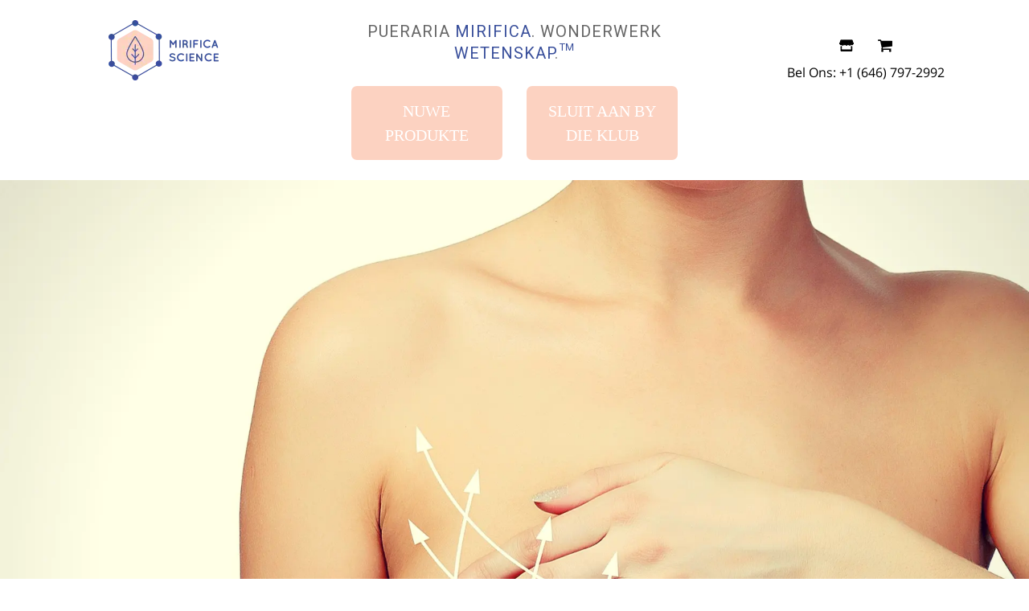

--- FILE ---
content_type: text/html; charset=utf-8
request_url: https://mirificascience.com/af/blogs/bust-care/breast-tightening-cream
body_size: 123420
content:















<!doctype html>
	<!--[if IE 9]> <html class="ie9 no-js" lang="af"> <![endif]-->
	<!--[if (gt IE 9)|!(IE)]><!--> <html class="no-js" lang="af"> <!--<![endif]-->
	<head>





<script type="text/javascript">
  var W=Object.defineProperty;var Q=(y,p,g)=>p in y?W(y,p,{enumerable:!0,configurable:!0,writable:!0,value:g}):y[p]=g;var n=(y,p,g)=>Q(y,typeof p!="symbol"?p+"":p,g);(function(){"use strict";var y=" daum[ /]| deusu/| yadirectfetcher|(?:^|[^g])news(?!sapphire)|(?<! (?:channel/|google/))google(?!(app|/google| pixel))|(?<! cu)bots?(?:\\b|_)|(?<!(?:lib))http|(?<![hg]m)score|(?<!cam)scan|@[a-z][\\w-]+\\.|\\(\\)|\\.com\\b|\\btime/|\\||^<|^[\\w \\.\\-\\(?:\\):%]+(?:/v?\\d+(?:\\.\\d+)?(?:\\.\\d{1,10})*?)?(?:,|$)|^[^ ]{50,}$|^\\d+\\b|^\\w*search\\b|^\\w+/[\\w\\(\\)]*$|^active|^ad muncher|^amaya|^avsdevicesdk/|^biglotron|^bot|^bw/|^clamav[ /]|^client/|^cobweb/|^custom|^ddg[_-]android|^discourse|^dispatch/\\d|^downcast/|^duckduckgo|^email|^facebook|^getright/|^gozilla/|^hobbit|^hotzonu|^hwcdn/|^igetter/|^jeode/|^jetty/|^jigsaw|^microsoft bits|^movabletype|^mozilla/\\d\\.\\d\\s[\\w\\.-]+$|^mozilla/\\d\\.\\d\\s\\(compatible;?(?:\\s\\w+\\/\\d+\\.\\d+)?\\)$|^navermailapp|^netsurf|^offline|^openai/|^owler|^php|^postman|^python|^rank|^read|^reed|^rest|^rss|^snapchat|^space bison|^svn|^swcd |^taringa|^thumbor/|^track|^w3c|^webbandit/|^webcopier|^wget|^whatsapp|^wordpress|^xenu link sleuth|^yahoo|^yandex|^zdm/\\d|^zoom marketplace/|^$|analyzer|archive|ask jeeves/teoma|audit|bit\\.ly/|bluecoat drtr|browsex|burpcollaborator|capture|catch|check\\b|checker|chrome-lighthouse|chromeframe|classifier|cloudflare|convertify|crawl|cypress/|dareboost|datanyze|dejaclick|detect|dmbrowser|download|evc-batch/|exaleadcloudview|feed|firephp|functionize|gomezagent|grab|headless|httrack|hubspot marketing grader|hydra|ibisbrowser|infrawatch|insight|inspect|iplabel|ips-agent|java(?!;)|library|linkcheck|mail\\.ru/|manager|measure|neustar wpm|node|nutch|offbyone|onetrust|optimize|pageburst|pagespeed|parser|perl|phantomjs|pingdom|powermarks|preview|proxy|ptst[ /]\\d|retriever|rexx;|rigor|rss\\b|scrape|server|sogou|sparkler/|speedcurve|spider|splash|statuscake|supercleaner|synapse|synthetic|tools|torrent|transcoder|url|validator|virtuoso|wappalyzer|webglance|webkit2png|whatcms/|xtate/",p=/bot|crawl|http|lighthouse|scan|search|spider/i,g;function k(){if(g instanceof RegExp)return g;try{g=new RegExp(y,"i")}catch{g=p}return g}function A(o){return!!o&&k().test(o)}/*! js-cookie v3.0.5 | MIT */function I(o){for(var e=1;e<arguments.length;e++){var t=arguments[e];for(var i in t)o[i]=t[i]}return o}var C={read:function(o){return o[0]==='"'&&(o=o.slice(1,-1)),o.replace(/(%[\dA-F]{2})+/gi,decodeURIComponent)},write:function(o){return encodeURIComponent(o).replace(/%(2[346BF]|3[AC-F]|40|5[BDE]|60|7[BCD])/g,decodeURIComponent)}};function V(o,e){function t(r,a,s){if(!(typeof document>"u")){s=I({},e,s),typeof s.expires=="number"&&(s.expires=new Date(Date.now()+s.expires*864e5)),s.expires&&(s.expires=s.expires.toUTCString()),r=encodeURIComponent(r).replace(/%(2[346B]|5E|60|7C)/g,decodeURIComponent).replace(/[()]/g,escape);var c="";for(var d in s)s[d]&&(c+="; "+d,s[d]!==!0&&(c+="="+s[d].split(";")[0]));return document.cookie=r+"="+o.write(a,r)+c}}function i(r){if(!(typeof document>"u"||arguments.length&&!r)){for(var a=document.cookie?document.cookie.split("; "):[],s={},c=0;c<a.length;c++){var d=a[c].split("="),f=d.slice(1).join("=");try{var h=decodeURIComponent(d[0]);if(s[h]=o.read(f,h),r===h)break}catch{}}return r?s[r]:s}}return Object.create({set:t,get:i,remove:function(r,a){t(r,"",I({},a,{expires:-1}))},withAttributes:function(r){return V(this.converter,I({},this.attributes,r))},withConverter:function(r){return V(I({},this.converter,r),this.attributes)}},{attributes:{value:Object.freeze(e)},converter:{value:Object.freeze(o)}})}var D=V(C,{path:"/"});const O=o=>{const e=window.innerWidth<768||window.outerWidth<768?"mobile":"desktop";return o===e},U=(o,e)=>{const t=!!e,i=String(o)==="true";return t===i},S="shg_geo_data";function F(o,e){const t=o-e;return Math.floor(t/(1e3*60*60*24))}function L(){if(new URLSearchParams(window.location.search).get("shg_geo_cache")==="false")return null;let e=null;try{const t=localStorage.getItem(S);if(t){const i=JSON.parse(t),r=Date.now();i.timestamp&&F(r,i.timestamp)<=7?e=i:localStorage.removeItem(S)}}catch(t){return console.error("Error reading geo data from cache:",t),localStorage.removeItem(S),null}return e}function M(o){let e=null;if(!o)return console.warn("Geo location API URL not configured."),e;try{const t=new XMLHttpRequest;t.open("GET",o,!1),t.send(null),t.status===200?(e=JSON.parse(t.responseText),e?(e.timestamp=Date.now(),localStorage.setItem(S,JSON.stringify(e))):(console.error("Geo API response parsed to null or undefined."),e=null)):console.error(`Geo API request failed with status: ${t.status}`)}catch(t){console.error("Error fetching geo data from API:",t)}return e}function B(o){let e=null;try{const t=L();t?(e=t,console.debug("Loaded geo data from cache:",e)):(e=M(o),console.debug("Fetched geo data from API:",e))}catch(t){console.error("Error initializing geo data:",t),e=null}return e}const N=(o,e)=>{const{type:t,countryCode:i,toponymName:r,parentName:a}=o||{},{country:s,region:c,city:d}=e||{};if(!t||!i||!e)return!1;switch(t){case"country":return s===i;case"region":return c===r&&s===i;case"city":return d===r&&c===a&&s===i;default:return console.debug("Unknown location type:",t),!1}},G=o=>typeof o!="string"?!1:document.referrer.toLowerCase().includes(o.toLowerCase()),$=o=>typeof o!="string"?!1:window.location.href.toLowerCase().includes(o.toLowerCase()),j=(o,e,t)=>{if(!e)return!1;const{expectedTimeInMillseconds:i,withinOrAfter:r}=o||{};if(typeof i!="number"||!r)return!1;const a=e.first_visit_timestamp;return r==="within"?a+i>t:a+i<t},x=(o,e,t)=>e?t-e.first_visit_timestamp<18e5===o:o===!0;function K(o,e){return o===e}const b=class b{constructor(e){n(this,"visitorDetails",null);n(this,"currentTime");n(this,"geoLocationApi");n(this,"customerId");n(this,"isB2B");n(this,"internalGeoData");n(this,"isGeoDataInitialized",!1);n(this,"checkers",{device:e=>O(e),logged_in:(e,t)=>U(e,this.customerId),new_visitor:(e,t)=>x(e,t.visitorDetails,t.currentTime),returning_visitor:(e,t)=>j(e,t.visitorDetails,t.currentTime),url_contains:e=>$(e),referrer_contains:e=>G(e),location:(e,t)=>N(e,t.geoData),b2b:e=>K(e,this.isB2B)});this.geoLocationApi=e.geoLocationApi,this.customerId=e.customerId,this.isB2B=e.isB2B,this.currentTime=Date.now(),this.initializeVisitorDetails()}initializeVisitorDetails(){var e;try{const t=localStorage.getItem(b.VISITOR_DETAILS_KEY);t&&(this.visitorDetails=JSON.parse(t),typeof((e=this.visitorDetails)==null?void 0:e.first_visit_timestamp)!="number"&&(console.warn("Invalid visitor details found in storage, resetting."),this.visitorDetails=null)),this.visitorDetails===null?(console.debug("Initializing new visitor details."),this.visitorDetails={first_visit_timestamp:this.currentTime},localStorage.setItem(b.VISITOR_DETAILS_KEY,JSON.stringify(this.visitorDetails))):console.debug("Loaded visitor details from storage:",this.visitorDetails)}catch(t){console.error("Error initializing visitor details:",t),localStorage.removeItem(b.VISITOR_DETAILS_KEY),this.visitorDetails={first_visit_timestamp:this.currentTime},localStorage.setItem(b.VISITOR_DETAILS_KEY,JSON.stringify(this.visitorDetails))}}check(e){const t=this.checkers[e.audience_type];if(!t)return console.warn(`Unknown audience type: ${e.audience_type}`),!1;e.audience_type==="location"&&!this.isGeoDataInitialized&&(console.debug("Location check required, initializing geoData..."),this.internalGeoData=B(this.geoLocationApi),this.isGeoDataInitialized=!0,console.debug("GeoData initialization result:",this.internalGeoData));const i={geoData:this.internalGeoData===void 0?null:this.internalGeoData,visitorDetails:this.visitorDetails,currentTime:this.currentTime};try{const r=!!t(e.value,i);return console.debug("Audience check result:",{audience:e,internalContext:i,matched:r}),e.condition==="is_not"?!r:r}catch(r){return console.error("Error during audience check:",{audience:e,internalContext:i,error:r}),!1}}};n(b,"VISITOR_DETAILS_KEY","_shg_ab_visitor_details");let R=b;class q{constructor(e){this.trackingService=e}extractViewParamFromFullTemplateKey(e){const t=e.split("/").pop().split(".");return t.slice(1,t.length-1).join(".")}async handleRedirect(e){const t=new URL(window.location.href),i=new URL(window.location.href);if(e.optimization.scope=="price")i.searchParams.set("preview_theme_id",e.optimization.config.theme_id);else if(e.optimization.scope==="theme")i.searchParams.set("preview_theme_id",e.selectedVariant.config.theme_id);else if(e.optimization.scope==="url_redirect")i.pathname=e.languageRootUrl!=="/"?e.languageRootUrl+e.selectedVariant.config.path:e.selectedVariant.config.path;else{const r=this.extractViewParamFromFullTemplateKey(e.selectedVariant.config.full_template_key);i.searchParams.set("view",r)}t.toString()===i.toString()?this.hideViewParam():this.redirectWithoutCache(i)}hideViewParam(){const e=new URL(window.location.href);e.searchParams.delete("view"),window.history.replaceState({},"",e.toString())}dispatch(e,t){if(e[0].optimization.scope=="price"){const i=e[0];if(t)console.debug("shogun: price variant already assigned, returning");else{const r=e[0].selectedVariant.id;console.debug("shogun: assigning price variant");const a=JSON.stringify({attributes:{shogun_variant_id:r}}),s=new XMLHttpRequest;s.open("POST","/cart/update.js",!0),s.setRequestHeader("Content-Type","application/json"),s.onreadystatechange=()=>{if(s.readyState==4&&s.status==200)return console.debug("shogun: reloading to reflect cart pricing"),this.handleRedirect(i)},s.send(a)}}else{const i=e.find(a=>a.matchingVariant.id!==a.selectedVariant.id);if(console.debug("redirectingSelection",i),i&&(i.optimization.scope!=="url_redirect"||i.isFirstAssignment===!0||i.optimization.config.permanent_redirect===!0))return this.handleRedirect(i);const r=new Set(e.map(a=>a.optimization.scope));(r.has("template")||r.has("page"))&&this.hideViewParam()}e.filter(i=>i.current()).forEach(i=>{this.trackingService.trackVariantImpression(i.selectedVariant,i.optimization.type)})}redirectWithoutCache(e){typeof e=="string"&&(e=new URL(e)),e.searchParams.delete("cache"),document.referrer!=""&&sessionStorage.setItem(z,document.referrer),console.debug("shogun: redirecting to ",e),window.location.replace(e)}}class v{constructor(e){n(this,"optimization");n(this,"matchingVariant");n(this,"selectedVariant");n(this,"isFirstAssignment");n(this,"languageRootUrl");this.optimization=e.optimization,this.matchingVariant=e.matchingVariant,this.selectedVariant=e.selectedVariant,this.isFirstAssignment=e.isFirstAssignment,this.languageRootUrl=e.languageRootUrl}current(){return this.matchingVariant.id===this.selectedVariant.id}}const w=class w{constructor(){n(this,"ran",!1)}removePreviewBarIframe(){console.debug("Setting up preview bar iframe removal");const e=()=>{w.PREVIEW_BAR_IFRAME_IDS.forEach(t=>{const i=document.getElementById(t);i&&(console.debug(`Removing preview bar iframe with id: ${t}`),i.remove())})};e(),document.addEventListener("DOMContentLoaded",()=>{console.debug("DOM loaded, setting up mutation observer for preview bar");const t=new MutationObserver(i=>{i.forEach(r=>{r.addedNodes.forEach(a=>{if(a.nodeType===Node.ELEMENT_NODE){const s=a;w.PREVIEW_BAR_IFRAME_IDS.includes(s.id)&&(console.debug(`Detected and removing preview bar iframe with id: ${s.id} via observer`),s.remove())}})})});if(document.body)t.observe(document.body,{childList:!0,subtree:!0});else{const i=new MutationObserver(()=>{document.body&&(t.observe(document.body,{childList:!0,subtree:!0}),e(),i.disconnect())});i.observe(document.documentElement,{childList:!0})}e()})}run(){this.ran||(this.removePreviewBarIframe(),this.ran=!0)}};n(w,"PREVIEW_BAR_IFRAME_IDS",["preview-bar-iframe","PBarNextFrameWrapper"]);let E=w;const m=class m{constructor(e,t,i,r,a,s){n(this,"ready",!1);n(this,"publishable",!1);n(this,"allowed",null);n(this,"queue",[]);n(this,"trackVariantImpression",(e,t)=>{const i={page_type:this.pageType,page_id:this.pageId,app_type:t=="ab_test"?"ab_testing":"personalization",original_referrer:this.originalReferrer};i.optimization_id=e.optimization_id,i.variant_id=e.id,console.debug(`Tracking variant impression: optimization=${e.optimization_id}, variant=${e.id}`),this.shogunLoaded(i)});n(this,"trackPage",()=>{const e={page_type:this.pageType,page_id:this.pageId,app_type:"ab_testing"};this.shogunLoaded(e)});n(this,"trackDispatch",(e,t)=>{if(!this.ready||!this.publishable||this.allowed==null){this.queue.push({type:"dispatch",event:e,data:t});return}if(!this.allowed){t.shop_id=this.shopId,t.dispatcher_session_id=this.dispatcherSessionId,this.trackDispatchFallback(e,t);return}const i=`shogun:dispatcher:${e}`;try{console.debug(`Firing ${i} event`,t),window.Shopify.analytics.publish(i,t)}catch(r){console.error(`Error publishing ${i} event:`,r),t.shop_id=this.shopId,t.dispatcher_session_id=this.dispatcherSessionId,t.details.error=`Error publishing ${i} event: ${r.message}`,this.trackDispatchFallback(e,t)}});n(this,"waitForReady",()=>{document.readyState==="loading"?(console.debug("shogun:ts: document not ready, waiting..."),document.addEventListener("DOMContentLoaded",()=>{console.debug("shogun:ts: ready"),this.ready=!0})):(console.debug("shogun:ts: ready"),this.ready=!0)});n(this,"waitForPublishable",()=>{var i,r;let e=0;const t=()=>{var a,s;if(typeof((s=(a=window.Shopify)==null?void 0:a.analytics)==null?void 0:s.publish)>"u")if(e<=m.retryAttemptsLimit){setTimeout(t,m.retryIntervalInMs);return}else console.warn("shogun:ts: Shopify analytics unavailable after 30s"),this.handleError("Error initializing TrackingService: Shopify analytics not available after 30s");console.debug("shogun:ts: publishable"),this.publishable=!0,this.processQueue()};(r=(i=window.Shopify)==null?void 0:i.analytics)!=null&&r.publish?(console.debug("shogun:ts: publishable"),this.publishable=!0):(console.debug("shogun:ts: analytics api not available yet, waiting..."),t())});n(this,"waitForConsent",()=>{var i,r;let e=0;const t=()=>{if(typeof window.Shopify>"u"&&e<=m.retryAttemptsLimit){setTimeout(t,m.retryIntervalInMs);return}window.Shopify.loadFeatures([{name:"consent-tracking-api",version:"0.1"}],a=>{a?(console.error(a),this.handleError(`Error initializing TrackingService: ${a.message}`)):(console.debug("shogun:ts: consent available"),this.handleConsentChange(window.Shopify.customerPrivacy.analyticsProcessingAllowed()))})};(r=(i=window.Shopify)==null?void 0:i.customerPrivacy)!=null&&r.analyticsProcessingAllowed?(console.debug("shogun:ts: consent available"),this.allowed=window.Shopify.customerPrivacy.analyticsProcessingAllowed()):(console.debug("shogun:ts: privacy api not available yet, waiting..."),t())});n(this,"handleConsentChange",e=>{this.allowed=e,console.debug("shogun: analytics consent updated to: ",this.allowed),this.processQueue()});n(this,"processQueue",()=>{console.debug("shogun: processing queue");let e=this.queue;this.queue=[],e.forEach(t=>{t.type=="shogunLoaded"?this.shogunLoaded(t.data):t.type=="dispatch"&&t.event&&this.trackDispatch(t.event,t.data)})});n(this,"shogunLoaded",e=>{if(!this.ready||!this.publishable||!this.allowed){console.debug("shogun: not ready, enqueueing shogunLoaded"),this.queue.push({type:"shogunLoaded",data:e});return}try{console.debug("Firing shogun:load event",e),window.Shopify.analytics.publish("shogun:load",e)}catch(t){console.error("Error publishing shogun:load event:",t),this.trackDispatchFallback("errored",{shop_id:this.shopId,dispatcher_session_id:this.dispatcherSessionId,optimization_id:e.optimization_id,variant_id:e.variant_id,details:{error:`Error publishing shogun:load event: ${t.message}`}})}});n(this,"handleError",e=>{let t,i,r=this.queue.find(a=>a.type=="shogunLoaded");r&&(t=r.data.optimization_id,i=r.data.variant_id),this.trackDispatchFallback("errored",{shop_id:this.shopId,dispatcher_session_id:this.dispatcherSessionId,optimization_id:t,variant_id:i,details:{error:e}})});n(this,"trackDispatchFallback",(e,t)=>{console.debug(`shogun: sending dispatch:${e} via fallback`),t.name=e,fetch(`${this.analyticsUrl}/dispatcher/${e}`,{method:"POST",headers:{"Content-Type":"application/json"},body:JSON.stringify(t),keepalive:!0})});this.shopId=e,this.pageType=t,this.pageId=i,this.originalReferrer=r,this.analyticsUrl=a,this.dispatcherSessionId=s,this.waitForReady(),this.waitForPublishable(),this.waitForConsent(),document.addEventListener("visitorConsentCollected",c=>{this.handleConsentChange(c.detail.analyticsAllowed)})}};n(m,"retryIntervalInMs",250),n(m,"retryAttemptsLimit",3e4/m.retryIntervalInMs);let T=m;const z="_shg_referrer",l=class l{constructor(e){n(this,"shopId");n(this,"cacheEnabled");n(this,"optimizations");n(this,"currentThemeId");n(this,"pageId");n(this,"pageType");n(this,"currentPartialTemplateKey");n(this,"distributionMethod");n(this,"cachedOptimizations");n(this,"audienceChecker");n(this,"personalizations");n(this,"abTests");n(this,"dispatcher");n(this,"trackingService");n(this,"currentPath");n(this,"themeTestHandler");n(this,"currentPricingVariantId");n(this,"languageRootUrl");n(this,"dispatcherSessionId");n(this,"originalReferrer");n(this,"inAudience",e=>this.audienceChecker.check(e));if(this.originalReferrer=sessionStorage.getItem(z),this.originalReferrer){sessionStorage.removeItem(z),console.debug("shogun: retaining original referrer: ",this.originalReferrer);try{Object.defineProperty(document,"referrer",{get:()=>this.originalReferrer})}catch(s){console.debug("shogun: failed to set original referrer via `Object.defineProperty`"),console.error(s);try{window.document.__defineGetter__("referrer",()=>this.originalReferrer)}catch(c){console.debug("shogun: failed to set original referrer via `__defineGetter__`"),console.error(c)}}}this.shopId=e.shopId,this.currentThemeId=e.currentThemeId,this.currentPricingVariantId=e.currentPricingVariantId;const t=e.optimizations||[];e.defaultThemeId!==this.currentThemeId?this.optimizations=t.filter(s=>s.scope==="price"||s.variants.some(c=>c.config.theme_id===this.currentThemeId)):this.optimizations=t,this.personalizations=this.optimizations.filter(s=>s.type==="personalization"),this.abTests=this.optimizations.filter(s=>s.type==="ab_test"),this.distributionMethod=e.distributionMethod||l.DEFAULT_DISTRIBUTION_METHOD,this.pageId=e.pageId,this.pageType=e.pageType,this.cacheEnabled=e.cacheEnabled,this.languageRootUrl=e.languageRootUrl;const i=this.pageType==="metaobject"?"templates/metaobject/":"templates/",r=[e.templateName,e.templateSuffix].filter(Boolean).join(".");this.currentPartialTemplateKey=i+r,this.currentPath=window.location.pathname,this.cachedOptimizations=JSON.parse(localStorage.getItem(l.OPTIMIZATIONS_CACHE_KEY)||"{}"),this.audienceChecker=new R(e),e.sessionIdOverride?this.dispatcherSessionId=e.sessionIdOverride:(this.dispatcherSessionId=D.get(l.DISPATCHER_SESSION_COOKIE)||crypto.randomUUID(),D.set(l.DISPATCHER_SESSION_COOKIE,this.dispatcherSessionId,{path:"/",expires:1/48})),this.trackingService=new T(this.shopId,this.pageType,this.pageId,this.originalReferrer,e.analyticsUrl,this.dispatcherSessionId);const a=new E;this.themeTestHandler=a,this.dispatcher=new q(this.trackingService)}getOptimizationPriority(e){return{theme:1,template:2,page:3,url_redirect:4,price:5}[e.scope]}sortMatches(e){return[...e].sort((t,i)=>{const r=this.getOptimizationPriority(t.optimization),a=this.getOptimizationPriority(i.optimization);return r===a?0:r-a})}audienceMatchesCurrentVisitor(e){const t=e.audiences||[];return t.length===0?!0:e.audiences_condition==="any"?t.some(this.inAudience):t.every(this.inAudience)}configAudiencesMatch(e,t){const i=e.audiences||[],r=t.audiences||[];if(i.length!==r.length)return!1;const a=i.map(c=>JSON.stringify(c)),s=r.map(c=>JSON.stringify(c));return!(a.some(c=>!s.includes(c))||s.some(c=>!a.includes(c))||i.length>1&&e.audiences_condition!==t.audiences_condition)}getCachedVariant(e){if(!this.cacheEnabled)return;const t=this.cachedOptimizations[e.id];if(t)return e.variants.find(i=>i.id===t)}setCachedVariant(e,t){this.cachedOptimizations[e.id]=t.id,console.debug("setCachedVariant",e.id,t.id),localStorage.setItem(l.OPTIMIZATIONS_CACHE_KEY,JSON.stringify(this.cachedOptimizations))}extractPartialTemplateKeyFromFullTemplateKey(e){if(!e)return;const t=e.split(".");return t.length<2?e:t.slice(0,-1).join(".")}matchesAnyAttributeOfCurrentPage(e,t){const i=e.config.page_id,r=e.config.page_type,a=this.extractPartialTemplateKeyFromFullTemplateKey(t.config.full_template_key),s=t.config.theme_id,c=t.config.path,d=a===this.currentPartialTemplateKey,f=s===this.currentThemeId,h=this.languageRootUrl!=="/"&&this.currentPath.startsWith(this.languageRootUrl)?this.currentPath.substring(this.languageRootUrl.length)||"/":this.currentPath,_=c&&decodeURIComponent(c)===decodeURIComponent(h),u=e.scope==="price"&&(!this.currentPricingVariantId||this.currentPricingVariantId===t.id),H=!r||r===this.pageType,J=!i||i===this.pageId,Y=e.scope!=="url_redirect"&&H&&J;return f||d&&Y||_||u}getMatchingVariant(e,t=void 0){var a;const i=e.config,r=(a=t==null?void 0:t.selectedVariant)==null?void 0:a.config;for(const s of e.variants){if(!this.matchesAnyAttributeOfCurrentPage(e,s))continue;const c=e.type==="ab_test"?e.config:s.config;if(this.audienceMatchesCurrentVisitor(c)&&!(r&&!this.configAudiencesMatch(i,r)))return s}}getPersonalizationMatches(){const e=[];for(const t of this.personalizations){const i=this.getMatchingVariant(t);i&&e.push({optimization:t,matchingVariant:i})}return e}getPrioritizedNonDefaultPersonalizationSelection(){const e=this.getPersonalizationMatches();if(e.length===0)return;const t=this.sortMatches(e);for(const i of t){const a=i.optimization.variants.sort((s,c)=>s.position-c.position).find(s=>!s.config.original&&this.audienceMatchesCurrentVisitor(s.config));if(a)return new v({optimization:i.optimization,matchingVariant:i.matchingVariant,selectedVariant:a,languageRootUrl:this.languageRootUrl})}}getDefaultPersonalizationSelectionsForImpressionTracking(e){return this.getPersonalizationMatches().filter(r=>r.matchingVariant.config.original&&r.optimization.id!==(e==null?void 0:e.optimization.id)).map(r=>new v({optimization:r.optimization,matchingVariant:r.matchingVariant,selectedVariant:r.matchingVariant,languageRootUrl:this.languageRootUrl}))}getCryptoRandom(){const e=new Uint32Array(1);return crypto.getRandomValues(e),e[0]/2**32}getRandomInt(e){const t=new Uint32Array(1);return crypto.getRandomValues(t),t[0]%e}getRandomVariantForOptimization(e){const t=this.getCryptoRandom();let i=0;for(const a of e.variants){const s=(a.config.percentage||0)/100,c=i+s;if(t>=i&&t<c)return a;i=c}const r=this.getRandomInt(e.variants.length);return e.variants[r]}hasAnyCachedVariants(){return this.cacheEnabled===!1?!1:this.abTests.some(e=>!!this.cachedOptimizations[e.id])}getGreedySelections(e){const t=e[Math.floor(Math.random()*e.length)],i=t.cachedVariant||this.getRandomVariantForOptimization(t.optimization);return[new v({optimization:t.optimization,matchingVariant:t.matchingVariant,selectedVariant:i,isFirstAssignment:!t.cachedVariant,languageRootUrl:this.languageRootUrl})]}userBin(){const e=this.dispatcherSessionId;let t=0;if(!e)return 0;for(let i=0;i<e.length;i++)t=(t<<5)-t+e.charCodeAt(i),t|=0;return Math.abs(t)%l.DEFAULT_NUMBER_OF_BINS}getVariantForUserBin(){const e=this.userBin(),t=this.abTests.flatMap(r=>r.variants);let i=0;for(const r of t)if(i+=l.DEFAULT_NUMBER_OF_BINS*(r.traffic_percentage||0)/100,e<i)return r;return null}getEvenSelections(e){const t=this.getVariantForUserBin();if(!t)return[];const i=e.find(r=>r.optimization.variants.some(a=>a.id===t.id));return i?[new v({optimization:i.optimization,matchingVariant:i.matchingVariant,selectedVariant:t,isFirstAssignment:!i.cachedVariant,languageRootUrl:this.languageRootUrl})]:[]}getAbTestMatches(e){const t=[];return this.abTests.forEach(i=>{const r=this.getMatchingVariant(i,e);if(r){const a=this.getCachedVariant(i);(r.config.original||a)&&t.push({optimization:i,matchingVariant:r,cachedVariant:a})}}),t}getAbTestSelections(e){const t=this.getAbTestMatches(e);if(t.length===0)return[];const i=t.find(r=>!!r.cachedVariant);if(!i&&this.hasAnyCachedVariants())return[];if(i)return[new v({optimization:i.optimization,matchingVariant:i.matchingVariant,selectedVariant:i.cachedVariant,isFirstAssignment:!1,languageRootUrl:this.languageRootUrl})];switch(this.distributionMethod){case"greedy":return this.getGreedySelections(t);case"even":return this.getEvenSelections(t);default:throw new Error(`Unknown distribution method: ${this.distributionMethod}`)}}isBot(){const e=navigator.userAgent,t=A(e);return console.debug("Bot testing with user agent:",e),t}handleThemeReview(){const t=new URLSearchParams(location.search).get("shgpvid"),i=sessionStorage.getItem("_shg_preview_variant_id");if(i&&(!t||i==t)){console.debug(`shogun: theme review in progress, viewing variant: ${i}`);const r=document.getElementById("shogun-price-test-preview");if(!r){console.debug("shogun: sidebar not found!!!");return}const a=r.content.cloneNode(!0);document.addEventListener("DOMContentLoaded",()=>{document.body.style.paddingLeft="32rem",document.body.prepend(a)});return}else if(t&&(!i||i!=t)){console.debug(`shogun: theme review in progress, setting variant: ${t}`),sessionStorage.setItem("_shg_preview_variant_id",t);const r=JSON.stringify({attributes:{shogun_variant_id:t}}),a=new XMLHttpRequest;a.open("POST","/cart/update.js",!0),a.setRequestHeader("Content-Type","application/json"),a.onreadystatechange=()=>{a.readyState==4&&a.status==200&&(console.debug("shogun: reloading to reflect cart pricing"),location=location)},a.send(r)}}run(){var r,a,s,c;let e=null,t=this.distributionMethod,i=[];try{if(this.isBot()){console.debug("Bot traffic detected, optimizer disabled");return}this.handleThemeReview();const d=this.getPrioritizedNonDefaultPersonalizationSelection(),f=this.getAbTestSelections(d);f.forEach(u=>{this.setCachedVariant(u.optimization,u.selectedVariant)});const h=[];d&&h.push(d),h.push(...f),h.push(...this.getDefaultPersonalizationSelectionsForImpressionTracking(d)),localStorage.getItem("_shg_is_merchant")||this.themeTestHandler.run(),e=h.find(u=>u.matchingVariant.id===u.selectedVariant.id)||null,e&&!e.isFirstAssignment&&(t="cache"),i=h.map(u=>({optimization_id:u.optimization.id,selected_variant_id:u.selectedVariant.id,matching_variant_id:u.matchingVariant.id}));const _={shop_id:this.shopId,optimization_id:(r=e==null?void 0:e.optimization)==null?void 0:r.id,variant_id:(a=e==null?void 0:e.selectedVariant)==null?void 0:a.id,details:{optimization_ids:this.optimizations.map(u=>u.id),distribution_method:t,selection_details:i}};if(h.length===0){this.abTests.length>0&&(this.trackingService.trackPage(),this.trackingService.trackDispatch("skipped",_));return}this.dispatcher.dispatch(h,this.currentPricingVariantId),this.trackingService.trackDispatch("dispatched",_)}catch(d){const f={shop_id:this.shopId,optimization_id:(s=e==null?void 0:e.optimization)==null?void 0:s.id,variant_id:(c=e==null?void 0:e.selectedVariant)==null?void 0:c.id,details:{optimization_ids:this.optimizations.map(h=>h.id),distribution_method:t,selection_details:i,error:d.message}};this.trackingService.trackDispatch("errored",f)}}};n(l,"DEFAULT_NUMBER_OF_BINS",1e4),n(l,"DEFAULT_DISTRIBUTION_METHOD","greedy"),n(l,"OPTIMIZATIONS_CACHE_KEY","_shg_ab_optimizations_cache"),n(l,"DISPATCHER_SESSION_COOKIE","_shg_dispatcher_session");let P=l;window.ShogunOptimizer=P})();

</script><script type="text/javascript">
  ;(function() {
    if (typeof ShogunOptimizer === 'undefined') {
      console.error("ShogunOptimizer is not defined. Please ensure the optimizer script is properly loaded.");
      return;
    }

    const designMode = false;
    if (designMode) {
      console.debug("Design mode is enabled, skipping optimizer initialization");
      return;
    }

    // If the referrer url is the Shopify admin url, then set a local storage shg_is_merchant flag to true
    // This is used to remove the preview bar from the page for shoppers
    const referrer = document.referrer
    if (!localStorage.getItem('_shg_is_merchant') && ((referrer.includes('admin.shopify.com') || referrer.includes('shogun')))) {
      console.debug('Setting shg_is_merchant to true')
      localStorage.setItem('_shg_is_merchant', 'true')
    }

    const urlParams = new URLSearchParams(window.location.search);
    const optimizationDisabled = urlParams.get('shg') === "false" || window.location.hostname.includes('shopifypreview');

    if (optimizationDisabled) {
      console.debug("Optimization is disabled, skipping optimizer initialization");
      return;
    }

    const shopMetafieldConfig = {"default_theme_id":180434731301,"method":"greedy","optimizations":[],"expires_at":1762430582000,"env":"production"} || {};
    const optimizationsData = shopMetafieldConfig.expires_at > Date.now() ? (shopMetafieldConfig.optimizations || []) : [];

    const optimizerConfig = {
      shopId: "a6ac2cde-e376-403d-8888-7e10a4aa173a",
      optimizations: optimizationsData,
      distributionMethod: urlParams.get('shgMethod') || shopMetafieldConfig.method,
      defaultThemeId: String(shopMetafieldConfig.default_theme_id),
      currentThemeId: "180434731301",
      pageId: "384896925780",
      pageType: "article",
      templateName: "article",
      templateSuffix: "page",
      customerId: "",
      isB2B: false,
      cacheEnabled: urlParams.get('cache') !== "false",
      sessionIdOverride: urlParams.get('shgSessionId'),
      geoLocationApi: "https://ipinfo.io/json?token=f2ae3a557d807b",
      currentPricingVariantId: null,
      languageRootUrl: "/af",
      analyticsUrl: "https://shogun-abc-production.global.ssl.fastly.net"
    };

    console.debug("Initializing ShogunOptimizer with config:", optimizerConfig);
    const optimizer = new ShogunOptimizer(optimizerConfig);
    optimizer.run();
  })();
</script>



<!-- Anti-flickering script -->
<script>
  var  timeout = 3000; // Timeout value to remove the flicker (in milliseconds)
  !function(h,i,d,e){var  t,n=h.createElement("style");n.id=e,n.innerHTML="body{opacity:0}",h.head.appendChild(n),t=d,i.rmfk=function(){var  t=h.getElementById(e);t&&t.parentNode.removeChild(t)},setTimeout(i.rmfk,t)}(document,window,timeout,"abhide");
</script>

<!-- Mida A/B Testing Script -->
<script type="text/javascript" async src="https://cdn.mida.so/js/optimize.js?key=vWN4paxLRQ8y9Yg6E1w8Go"></script>
      
      


<script src="https://rtrk.mirificascience.com/uniclick.js?attribution=lastpaid&cookiedomain=mirificascience.com&cookieduration=90&defaultcampaignid=661f56ce15b3340001359c45&regviewonce=false"></script>
<script src="https://rtrk.mirificascience.com/events.js"></script>

<script>
(function(g,e,o,t,a,r,ge,tl,y,s){
g.getElementsByTagName(o)[0].insertAdjacentHTML('afterbegin','<style id="georedirect1697016228317style">body{opacity:0.0 !important;}</style>');
s=function(){g.getElementById('georedirect1697016228317style').innerHTML='body{opacity:1.0 !important;}';};
t=g.getElementsByTagName(o)[0];y=g.createElement(e);y.async=true;
y.src='https://g10498469755.co/gr?id=-NgT297M0kG_kUzVImkA&refurl='+g.referrer+'&winurl='+encodeURIComponent(window.location);
t.parentNode.insertBefore(y,t);y.onerror=function(){s()};
georedirect1697016228317loaded=function(redirect){var to=0;if(redirect){to=5000};
setTimeout(function(){s();},to)};
})(document,'script','head');
</script>

<!-- Poper Code Start - poper.ai -->
<script 
  id="poper-js-script" 
  data-account-id="06fd35197170ee897652ac0e5aff5c89" 
  src="https://app.poper.ai/share/poper.js" 
  defer
></script>
<script>
    window.Poper = window.Poper || [];
    window.Poper.push({
        accountID: "06fd35197170ee897652ac0e5aff5c89",
    });
</script>
<!-- Poper Code End -->

<meta name="facebook-domain-verification" content="evrgvkgbomyl3fng3qs52p6d5uft85" />
      
<meta name="google-site-verification" content="7mADnRrm_55BsPQ_slMBb__cAQXlg7GNk5oEl3GtCmU" />

<link rel="preload" href="//mirificascience.com/cdn/shop/t/17/assets/mirifica-science.scss?v=170135038290723829521755165441" as="style" onload="this.rel='stylesheet'">     

<link rel="preload" href="//mirificascience.com/cdn/shop/t/17/assets/horizontalvertical.css?v=93806415098656317371755165441" as="style" onload="this.rel='stylesheet'">      

<link rel="stylesheet" href="//mirificascience.com/cdn/shop/t/17/assets/horizontalvertical.css?v=93806415098656317371755165441"/>

<link rel="preload" as="script" href="https://cdnjs.cloudflare.com/ajax/libs/jquery/3.5.1/jquery.min.js">      

<script src="https://cdnjs.cloudflare.com/ajax/libs/jquery/3.5.1/jquery.min.js" ></script>	
     
  
      


 

       
      
<link rel="preload" as="script" href="//mirificascience.com/cdn/shop/t/17/assets/libs.min.js?v=136347831662536185601755165441">
 

     
<!-- Google Tag Manager -->
<script>document.addEventListener('StartAsyncLoadingStats',function(event){(function(w,d,s,l,i){w[l]=w[l]||[];w[l].push({'gtm.start':
new Date().getTime(),event:'gtm.js'});var f=d.getElementsByTagName(s)[0],
j=d.createElement(s),dl=l!='dataLayer'?'&l='+l:'';j.async=true;j.src=
'https://www.googletagmanager.com/gtm.js?id='+i+dl;f.parentNode.insertBefore(j,f);
})(window,document,'script','dataLayer','GTM-MRM3V5B');});</script>
<!-- End Google Tag Manager -->
    
  <script>
      window.lazySizesConfig = window.lazySizesConfig || {};
      window.lazySizesConfig.loadMode = 1;
      window.lazySizesConfig.expand = 300;
      window.lazySizesConfig.loadHidden = false;
  </script>

<script src="//mirificascience.com/cdn/shop/t/17/assets/libs.min.js?v=136347831662536185601755165441"></script>       
   
<meta name="google-site-verification" content="Q-bH5VulTUEiMRkGc97Y8x1dDgsOXBw1LKnkv90YiCU" />
      
		
  
		<script>!function(e){var t=function(t,o,n){"use strict";var r,a=e.document.getElementsByTagName("script")[0],c=e.document.createElement("script");return"boolean"==typeof o&&(r=n,n=o,o=r),c.src=t,c.async=!n,a.parentNode.insertBefore(c,a),o&&"function"==typeof o&&(c.onload=o),c};"undefined"!=typeof module?module.exports=t:e.loadJS=t}("undefined"!=typeof global?global:this);</script>  
		<script>/*! loadCSS. [c]2017 Filament Group, Inc. MIT License */!function(e){"use strict";var t=function(t,n,r){function o(e){return i.body?e():void setTimeout(function(){o(e)})}function a(){d.addEventListener&&d.removeEventListener("load",a),d.media=r||"all"}var l,i=e.document,d=i.createElement("link");if(n)l=n;else{var s=(i.body||i.getElementsByTagName("head")[0]).childNodes;l=s[s.length-1]}var u=i.styleSheets;d.rel="stylesheet",d.href=t,d.media="only x",o(function(){l.parentNode.insertBefore(d,n?l:l.nextSibling)});var f=function(e){for(var t=d.href,n=u.length;n--;)if(u[n].href===t)return e();setTimeout(function(){f(e)})};return d.addEventListener&&d.addEventListener("load",a),d.onloadcssdefined=f,f(a),d};"undefined"!=typeof exports?exports.loadCSS=t:e.loadCSS=t}("undefined"!=typeof global?global:this),function(e){if(e.loadCSS){var t=loadCSS.relpreload={};if(t.support=function(){try{return e.document.createElement("link").relList.supports("preload")}catch(t){return!1}},t.poly=function(){for(var t=e.document.getElementsByTagName("link"),n=0;n<t.length;n++){var r=t[n];"preload"===r.rel&&"style"===r.getAttribute("as")&&(e.loadCSS(r.href,r,r.getAttribute("media")),r.rel=null)}},!t.support()){t.poly();var n=e.setInterval(t.poly,300);e.addEventListener&&e.addEventListener("load",function(){t.poly(),e.clearInterval(n)}),e.attachEvent&&e.attachEvent("onload",function(){e.clearInterval(n)})}}}(this);</script>
		<script>
		var theme = {
			strings: {
				addToCart: "Voeg by mandjie",
				soldOut: "Uitverkoop",
				unavailable: "Onbeskikbaar",
				showMore: "Wys meer",
				showLess: "Wys minder",
				addressError: "Kon nie daardie adres opsoek nie",
				addressNoResults: "Geen resultate vir daardie adres nie",
				addressQueryLimit: "Jy het die Google API-gebruiklimiet oorskry. Oorweeg dit om op te gradeer na a \u003ca href=\"https:\/\/developers.google.com\/maps\/premium\/usage-limits\"\u003ePremium Plan\u003c\/a\u003e.",
				authError: "Kon nie jou Google Maps-rekening staaf nie."
			},
			moneyFormat: "\u003cspan class=money\u003e${{amount}}\u003c\/span\u003e"
		}
	document.documentElement.className = document.documentElement.className.replace('no-js', 'js');

	$(document).ready(function(event) {
		$('.sectiontwo-cart').click(function(event){
			event.preventDefault();
			fbq('track', 'AddToCart');
			console.log('click');
		});
	});
	
</script>
<script>var shogun_track = true;</script>



	  <meta charset="utf-8">
		<meta http-equiv="X-UA-Compatible" content="IE=edge,chrome=1">
		<meta name="viewport" content="width=device-width,initial-scale=1">
		<meta name="theme-color" content="#394F9B">
		<link rel="canonical" href="https://mirificascience.com/af/blogs/bust-care/breast-tightening-cream">

		
			<link rel="shortcut icon" href="//mirificascience.com/cdn/shop/files/i_32x32.png?v=1698837797" type="image/png">
		

		


		<!-- [liquid-file] snippets/social-meta-tags.liquid -->
<meta property="og:site_name" content="Mirifica Science">
<meta property="og:url" content="https://mirificascience.com/af/blogs/bust-care/breast-tightening-cream">
<meta property="og:title" content="Borsaantrekroom: Kry 'n stewiger, ronder borsbeeld sonder chirurgie">
<meta property="og:type" content="article">
<meta property="og:description" content="Niemand wil onaantreklike, slap borste hê nie. As jy een van hulle is wat deur hierdie probleem geteister word, wat ons kan doen om jou te help, is om jou bekend te stel aan die blink vooruitsigte van wat 'n borsstywerroom in jou geval kan doen."><meta property="og:image" content="http://mirificascience.com/cdn/shop/articles/unnamed_99a32eb9-7234-4d7e-986e-f639eaad03a2_1024x1024.jpg?v=1761396788">
<meta property="og:image:secure_url" content="https://mirificascience.com/cdn/shop/articles/unnamed_99a32eb9-7234-4d7e-986e-f639eaad03a2_1024x1024.jpg?v=1761396788">

<meta name="twitter:site" content="@mirificascience">
<meta name="twitter:card" content="summary_large_image">
<meta name="twitter:title" content="Borsaantrekroom: Kry 'n stewiger, ronder borsbeeld sonder chirurgie">
<meta name="twitter:description" content="Niemand wil onaantreklike, slap borste hê nie. As jy een van hulle is wat deur hierdie probleem geteister word, wat ons kan doen om jou te help, is om jou bekend te stel aan die blink vooruitsigte van wat 'n borsstywerroom in jou geval kan doen.">


      
        	    
  <script>window.performance && window.performance.mark && window.performance.mark('shopify.content_for_header.start');</script><meta name="google-site-verification" content="QkTpYlhpRKyxBiA225ZJaCyAg_7VxDSOmFuDnBNTrBk">
<meta id="shopify-digital-wallet" name="shopify-digital-wallet" content="/28545679444/digital_wallets/dialog">
<link rel="alternate" type="application/atom+xml" title="Feed" href="/af/blogs/bust-care.atom" />
<link rel="alternate" hreflang="x-default" href="https://mirificascience.com/blogs/bust-care/breast-tightening-cream">
<link rel="alternate" hreflang="en" href="https://mirificascience.com/blogs/bust-care/breast-tightening-cream">
<link rel="alternate" hreflang="fr" href="https://mirificascience.com/fr/blogs/bust-care/breast-tightening-cream">
<link rel="alternate" hreflang="de" href="https://mirificascience.com/de/blogs/bust-care/breast-tightening-cream">
<link rel="alternate" hreflang="ja" href="https://mirificascience.com/ja/blogs/bust-care/breast-tightening-cream">
<link rel="alternate" hreflang="ko" href="https://mirificascience.com/ko/blogs/bust-care/breast-tightening-cream">
<link rel="alternate" hreflang="es" href="https://mirificascience.com/es/blogs/bust-care/breast-tightening-cream">
<link rel="alternate" hreflang="af" href="https://mirificascience.com/af/blogs/bust-care/breast-tightening-cream">
<link rel="alternate" hreflang="ar" href="https://mirificascience.com/ar/blogs/bust-care/breast-tightening-cream">
<link rel="alternate" hreflang="nl" href="https://mirificascience.com/nl/blogs/bust-care/breast-tightening-cream">
<link rel="alternate" hreflang="fil" href="https://mirificascience.com/fil/blogs/bust-care/breast-tightening-cream">
<link rel="alternate" hreflang="el" href="https://mirificascience.com/el/blogs/bust-care/breast-tightening-cream">
<link rel="alternate" hreflang="he" href="https://mirificascience.com/he/blogs/bust-care/breast-tightening-cream">
<link rel="alternate" hreflang="hi" href="https://mirificascience.com/hi/blogs/bust-care/breast-tightening-cream">
<link rel="alternate" hreflang="id" href="https://mirificascience.com/id/blogs/bust-care/breast-tightening-cream">
<link rel="alternate" hreflang="it" href="https://mirificascience.com/it/blogs/bust-care/breast-tightening-cream">
<link rel="alternate" hreflang="pt" href="https://mirificascience.com/pt/blogs/bust-care/breast-tightening-cream">
<link rel="alternate" hreflang="ms" href="https://mirificascience.com/ms/blogs/bust-care/breast-tightening-cream">
<link rel="alternate" hreflang="tr" href="https://mirificascience.com/tr/blogs/bust-care/breast-tightening-cream">
<script async="async" src="/checkouts/internal/preloads.js?locale=af-US"></script>
<script id="shopify-features" type="application/json">{"accessToken":"bdad71b5c61758958454db27e9fe3c97","betas":["rich-media-storefront-analytics"],"domain":"mirificascience.com","predictiveSearch":true,"shopId":28545679444,"locale":"en"}</script>
<script>var Shopify = Shopify || {};
Shopify.shop = "mirifica-science.myshopify.com";
Shopify.locale = "af";
Shopify.currency = {"active":"USD","rate":"1.0"};
Shopify.country = "US";
Shopify.theme = {"name":"Shogun AI - [NVD][Howuku] DEV - Speed Optimization","id":180434731301,"schema_name":"Debut","schema_version":"1.6.4","theme_store_id":null,"role":"main"};
Shopify.theme.handle = "null";
Shopify.theme.style = {"id":null,"handle":null};
Shopify.cdnHost = "mirificascience.com/cdn";
Shopify.routes = Shopify.routes || {};
Shopify.routes.root = "/af/";</script>
<script type="module">!function(o){(o.Shopify=o.Shopify||{}).modules=!0}(window);</script>
<script>!function(o){function n(){var o=[];function n(){o.push(Array.prototype.slice.apply(arguments))}return n.q=o,n}var t=o.Shopify=o.Shopify||{};t.loadFeatures=n(),t.autoloadFeatures=n()}(window);</script>
<script id="shop-js-analytics" type="application/json">{"pageType":"article"}</script>
<script defer="defer" async type="module" src="//mirificascience.com/cdn/shopifycloud/shop-js/modules/v2/client.init-shop-cart-sync_BdyHc3Nr.en.esm.js"></script>
<script defer="defer" async type="module" src="//mirificascience.com/cdn/shopifycloud/shop-js/modules/v2/chunk.common_Daul8nwZ.esm.js"></script>
<script type="module">
  await import("//mirificascience.com/cdn/shopifycloud/shop-js/modules/v2/client.init-shop-cart-sync_BdyHc3Nr.en.esm.js");
await import("//mirificascience.com/cdn/shopifycloud/shop-js/modules/v2/chunk.common_Daul8nwZ.esm.js");

  window.Shopify.SignInWithShop?.initShopCartSync?.({"fedCMEnabled":true,"windoidEnabled":true});

</script>
<script>(function() {
  var isLoaded = false;
  function asyncLoad() {
    if (isLoaded) return;
    isLoaded = true;
    var urls = ["https:\/\/intg.snapchat.com\/shopify\/shopify-scevent.js?id=98f6c66d-56dc-4141-9572-09567a5bd009\u0026shop=mirifica-science.myshopify.com","https:\/\/api.revy.io\/upsell.js?shop=mirifica-science.myshopify.com","https:\/\/cdn.attn.tv\/mirifica\/dtag.js?shop=mirifica-science.myshopify.com","https:\/\/api.revy.io\/bundle.js?shop=mirifica-science.myshopify.com","\/\/cdn.shopify.com\/proxy\/debbcb4162bedb5452883a6435d27c4a208c0ac55b904a9c4996313463e6b108\/shopify-script-tags.s3.eu-west-1.amazonaws.com\/smartseo\/instantpage.js?shop=mirifica-science.myshopify.com\u0026sp-cache-control=cHVibGljLCBtYXgtYWdlPTkwMA","\/\/cdn.shopify.com\/proxy\/fd44fa71c826d036b78aaeb655c44a1135c923aab4f44f08f3c4d62ff207c329\/cdn.endorsal.io\/widgets\/shopify.min.js?p=63b2ab24087e832184711e29\u0026shop=mirifica-science.myshopify.com\u0026sp-cache-control=cHVibGljLCBtYXgtYWdlPTkwMA","https:\/\/tr.attribuly.com\/v3-1\/JAwFZZad30Rqy9GW2eH0snXkM7OQS6hc\/attribuly.js?shop=mirifica-science.myshopify.com","\/\/cdn.shopify.com\/proxy\/b922f85d5b5e2817c5936efe184c86d853de08c82581a71f01579da6987e3a54\/cdn.endorsal.io\/widgets\/shopify.min.js?p=6750825615abc6675613913f\u0026shop=mirifica-science.myshopify.com\u0026sp-cache-control=cHVibGljLCBtYXgtYWdlPTkwMA","\/\/cdn.shopify.com\/proxy\/ca6fa6ccf80ac71b908f7f6b428f3347e02f022b068bff09489a4a73e0d3f9bb\/spfy-pxl.archive-digger.com\/assets\/script_tag.js?shopId=mirifica-science.myshopify.com\u0026taboolaId=1763869\u0026ecav=true\u0026eh=true\u0026ess=true\u0026ep=true\u0026eatc=true\u0026eprv=true\u0026ecv=true\u0026epv=true\u0026esc=true\u0026shop=mirifica-science.myshopify.com\u0026sp-cache-control=cHVibGljLCBtYXgtYWdlPTkwMA","https:\/\/cdn.pushowl.com\/latest\/sdks\/pushowl-shopify.js?subdomain=mirifica-science\u0026environment=production\u0026guid=943c37e3-b8b2-4c8b-9862-6e285aef3b2a\u0026shop=mirifica-science.myshopify.com","https:\/\/na.shgcdn3.com\/pixel-collector.js?shop=mirifica-science.myshopify.com"];
    for (var i = 0; i < urls.length; i++) {
      var s = document.createElement('script');
      s.type = 'text/javascript';
      s.async = true;
      s.src = urls[i];
      var x = document.getElementsByTagName('script')[0];
      x.parentNode.insertBefore(s, x);
    }
  };
  document.addEventListener('StartAsyncLoadingStats',function(event){asyncLoad();});if(window.attachEvent) {
    window.attachEvent('onload', function(){});
  } else {
    window.addEventListener('load', function(){}, false);
  }
})();</script>
<script id="__st">var __st={"a":28545679444,"offset":-18000,"reqid":"ca7cc6a4-c8e5-40e0-8c98-c24354cfa9cb-1769003478","pageurl":"mirificascience.com\/af\/blogs\/bust-care\/breast-tightening-cream","s":"articles-384896925780","u":"0685970c93c2","p":"article","rtyp":"article","rid":384896925780};</script>
<script>window.ShopifyPaypalV4VisibilityTracking = true;</script>
<script id="captcha-bootstrap">!function(){'use strict';const t='contact',e='account',n='new_comment',o=[[t,t],['blogs',n],['comments',n],[t,'customer']],c=[[e,'customer_login'],[e,'guest_login'],[e,'recover_customer_password'],[e,'create_customer']],r=t=>t.map((([t,e])=>`form[action*='/${t}']:not([data-nocaptcha='true']) input[name='form_type'][value='${e}']`)).join(','),a=t=>()=>t?[...document.querySelectorAll(t)].map((t=>t.form)):[];function s(){const t=[...o],e=r(t);return a(e)}const i='password',u='form_key',d=['recaptcha-v3-token','g-recaptcha-response','h-captcha-response',i],f=()=>{try{return window.sessionStorage}catch{return}},m='__shopify_v',_=t=>t.elements[u];function p(t,e,n=!1){try{const o=window.sessionStorage,c=JSON.parse(o.getItem(e)),{data:r}=function(t){const{data:e,action:n}=t;return t[m]||n?{data:e,action:n}:{data:t,action:n}}(c);for(const[e,n]of Object.entries(r))t.elements[e]&&(t.elements[e].value=n);n&&o.removeItem(e)}catch(o){console.error('form repopulation failed',{error:o})}}const l='form_type',E='cptcha';function T(t){t.dataset[E]=!0}const w=window,h=w.document,L='Shopify',v='ce_forms',y='captcha';let A=!1;((t,e)=>{const n=(g='f06e6c50-85a8-45c8-87d0-21a2b65856fe',I='https://cdn.shopify.com/shopifycloud/storefront-forms-hcaptcha/ce_storefront_forms_captcha_hcaptcha.v1.5.2.iife.js',D={infoText:'Protected by hCaptcha',privacyText:'Privacy',termsText:'Terms'},(t,e,n)=>{const o=w[L][v],c=o.bindForm;if(c)return c(t,g,e,D).then(n);var r;o.q.push([[t,g,e,D],n]),r=I,A||(h.body.append(Object.assign(h.createElement('script'),{id:'captcha-provider',async:!0,src:r})),A=!0)});var g,I,D;w[L]=w[L]||{},w[L][v]=w[L][v]||{},w[L][v].q=[],w[L][y]=w[L][y]||{},w[L][y].protect=function(t,e){n(t,void 0,e),T(t)},Object.freeze(w[L][y]),function(t,e,n,w,h,L){const[v,y,A,g]=function(t,e,n){const i=e?o:[],u=t?c:[],d=[...i,...u],f=r(d),m=r(i),_=r(d.filter((([t,e])=>n.includes(e))));return[a(f),a(m),a(_),s()]}(w,h,L),I=t=>{const e=t.target;return e instanceof HTMLFormElement?e:e&&e.form},D=t=>v().includes(t);t.addEventListener('submit',(t=>{const e=I(t);if(!e)return;const n=D(e)&&!e.dataset.hcaptchaBound&&!e.dataset.recaptchaBound,o=_(e),c=g().includes(e)&&(!o||!o.value);(n||c)&&t.preventDefault(),c&&!n&&(function(t){try{if(!f())return;!function(t){const e=f();if(!e)return;const n=_(t);if(!n)return;const o=n.value;o&&e.removeItem(o)}(t);const e=Array.from(Array(32),(()=>Math.random().toString(36)[2])).join('');!function(t,e){_(t)||t.append(Object.assign(document.createElement('input'),{type:'hidden',name:u})),t.elements[u].value=e}(t,e),function(t,e){const n=f();if(!n)return;const o=[...t.querySelectorAll(`input[type='${i}']`)].map((({name:t})=>t)),c=[...d,...o],r={};for(const[a,s]of new FormData(t).entries())c.includes(a)||(r[a]=s);n.setItem(e,JSON.stringify({[m]:1,action:t.action,data:r}))}(t,e)}catch(e){console.error('failed to persist form',e)}}(e),e.submit())}));const S=(t,e)=>{t&&!t.dataset[E]&&(n(t,e.some((e=>e===t))),T(t))};for(const o of['focusin','change'])t.addEventListener(o,(t=>{const e=I(t);D(e)&&S(e,y())}));const B=e.get('form_key'),M=e.get(l),P=B&&M;t.addEventListener('StartPreviewBarLoading',(()=>{const t=y();if(P)for(const e of t)e.elements[l].value===M&&p(e,B);[...new Set([...A(),...v().filter((t=>'true'===t.dataset.shopifyCaptcha))])].forEach((e=>S(e,t)))}))}(h,new URLSearchParams(w.location.search),n,t,e,['guest_login'])})(!0,!0)}();</script>
<script integrity="sha256-4kQ18oKyAcykRKYeNunJcIwy7WH5gtpwJnB7kiuLZ1E=" data-source-attribution="shopify.loadfeatures" defer="defer" src="//mirificascience.com/cdn/shopifycloud/storefront/assets/storefront/load_feature-a0a9edcb.js" crossorigin="anonymous"></script>
<script data-source-attribution="shopify.dynamic_checkout.dynamic.init">var Shopify=Shopify||{};Shopify.PaymentButton=Shopify.PaymentButton||{isStorefrontPortableWallets:!0,init:function(){window.Shopify.PaymentButton.init=function(){};var t=document.createElement("script");t.src="https://mirificascience.com/cdn/shopifycloud/portable-wallets/latest/portable-wallets.en.js",t.type="module",document.head.appendChild(t)}};
</script>
<script data-source-attribution="shopify.dynamic_checkout.buyer_consent">
  function portableWalletsHideBuyerConsent(e){var t=document.getElementById("shopify-buyer-consent"),n=document.getElementById("shopify-subscription-policy-button");t&&n&&(t.classList.add("hidden"),t.setAttribute("aria-hidden","true"),n.removeEventListener("click",e))}function portableWalletsShowBuyerConsent(e){var t=document.getElementById("shopify-buyer-consent"),n=document.getElementById("shopify-subscription-policy-button");t&&n&&(t.classList.remove("hidden"),t.removeAttribute("aria-hidden"),n.addEventListener("click",e))}window.Shopify?.PaymentButton&&(window.Shopify.PaymentButton.hideBuyerConsent=portableWalletsHideBuyerConsent,window.Shopify.PaymentButton.showBuyerConsent=portableWalletsShowBuyerConsent);
</script>
<script data-source-attribution="shopify.dynamic_checkout.cart.bootstrap">document.addEventListener("StartPreviewBarLoading",(function(){function t(){return document.querySelector("shopify-accelerated-checkout-cart, shopify-accelerated-checkout")}if(t())Shopify.PaymentButton.init();else{new MutationObserver((function(e,n){t()&&(Shopify.PaymentButton.init(),n.disconnect())})).observe(document.body,{childList:!0,subtree:!0})}}));
</script>
<script id='scb4127' type='text/javascript' async='' src='https://mirificascience.com/cdn/shopifycloud/privacy-banner/storefront-banner.js'></script><link id="shopify-accelerated-checkout-styles" rel="stylesheet" media="screen" href="https://mirificascience.com/cdn/shopifycloud/portable-wallets/latest/accelerated-checkout-backwards-compat.css" crossorigin="anonymous">
<style id="shopify-accelerated-checkout-cart">
        #shopify-buyer-consent {
  margin-top: 1em;
  display: inline-block;
  width: 100%;
}

#shopify-buyer-consent.hidden {
  display: none;
}

#shopify-subscription-policy-button {
  background: none;
  border: none;
  padding: 0;
  text-decoration: underline;
  font-size: inherit;
  cursor: pointer;
}

#shopify-subscription-policy-button::before {
  box-shadow: none;
}

      </style>

<script>window.performance && window.performance.mark && window.performance.mark('shopify.content_for_header.end');</script>
  



  <script type="text/javascript">
    window.__shgProducts = window.__shgProducts || {};
    
      
      
        window.__shgProducts["pueraria-mirifica-facial-serum"] = {"id":4419753803860,"title":"Kinders se Miracle Facial Serum","handle":"pueraria-mirifica-facial-serum","description":"\u003cdiv class=\"shogun-root\" data-shogun-id=\"5ebfd7388455f10056c87ccd\" data-shogun-site-id=\"c68e07c9-3e24-4e1e-a242-12c49ecddbd4\" data-shogun-page-id=\"5ebfd7388455f10056c87ccd\" data-shogun-page-version-id=\"6310ba380fbfd7000491f757\" data-shogun-platform-type=\"shopify\" data-shogun-variant-id=\"6310ba380fbfd7000491f758\" data-region=\"main\"\u003e\n \n\u003cscript type=\"text\/javascript\" src=\"https:\/\/lib.getshogun.com\/lazysizes\/2.0.0\/shogun-lazysizes.js\" defer\u003e\u003c\/script\u003e\n\n\u003cdiv id=\"s-82414101-6eb8-4545-bc38-a065b93b1f43\" class=\"shg-c shg-product \" data-is-product-box=\"true\"\u003e\n \u003cscript type=\"text\/javascript\"\u003e\n window.__shgProductInits = window.__shgProductInits || new Array();\n window.__shgProductCallbacks = window.__shgProductCallbacks || {};\n window.__shgProductComponent = window.__shgProductComponent || {};\n window.__shgProductCallbacks[\"s-82414101-6eb8-4545-bc38-a065b93b1f43\"] = new Array();\n \u003c\/script\u003e\n\n \u003cdiv id=\"s-6fe117c4-daff-450b-924d-d58d4228400f\" class=\"shg-c \"\u003e\n \u003cstyle\u003e\n\n #s-648125de-6580-47b4-873e-53b322d59209 .shg-product-title-component h1 {\n text-transform: uppercase;\n}\ntable.shogun-table {\n border: 1px solid #e8e9eb !important;\n}\n\nbody.template-product #PageContainer #shopify-section-product-template div#ProductSection-product-template .grid__item.product-single__photos.product-single__photos--full, body.template-product #PageContainer #shopify-section-product-template div#ProductSection-product-template p.product-single__price.product-single__price-product-template, body.template-product #PageContainer #shopify-section-product-template div#ProductSection-product-template form.product-form.product-form-product-template, body.template-product #PageContainer #shopify-section-product-template div#ProductSection-product-template h1.product-single__title {\n display: none;\n}\nbody.template-product #PageContainer #shopify-section-product-template div#ProductSection-product-template .product-single__description.rte {\n margin-top: 0;\n}\n.box-text-item987 .shg-rich-text p {\n margin-bottom: 7px;\n}\n\n\n.product-heading12 h1 {\n text-transform: capitalize !important;\n}\n.contant-box-item452 .shg-rich-text p {\n margin-bottom: 10px;\n}\n\n\n\n\nbody.template-product #PageContainer #shopify-section-product-template div#ProductSection-product-template .product-single__description.rte {\n margin-bottom: 0;\n}\nbody.template-product #PageContainer #shopify-section-product-template div#ProductSection-product-template .social-sharing {\n display: none;\n}\n\nbody.template-product #PageContainer #shopify-section-product-template div#ProductSection-product-template {\n max-width: 100%;\n}\n.cream-banner {\n border: 2px solid #394F9B;\n padding: 52px;\n max-width: 85%;\n position: relative;\n}\n.cream-banner img {\n position: absolute;\n top: -30px;\n left: 40%;\n}\n.mirifica-list li a, .mirifica-list li {\n font-family: 'Roboto', sans-serif;\n color: #394f9b;\n font-weight: normal;\n font-size: 15px;\n display: flex;\n align-items: center;\n margin-bottom: 7px;\n border: 0 !important;\n}\n\n.shogun-root {\n background-image: url(https:\/\/cdn.shopify.com\/s\/files\/1\/0285\/4567\/9444\/files\/bg45gif.jpg?v=1578722456);\n background-position: bottom center;\n background-size: contain;\n \n}\n.cream-banner h2 {\n color: #394F9B;\n font-size: 32px;\n font-family: 'Heebo', sans-serif;\n letter-spacing: 0px;\n margin: 14px 0;\n}\n.first-product-sec .shg-box-content {\n border: 2px solid #fcd2c1;\n border-top: 0;\n margin: 0 auto;\n max-width: 60% !important;\n display: block !important;\n width: 59%;\n padding-bottom: 35px;\n}\ndiv#s-b4da4bed-3061-4efb-aae2-1f892d791cbe .shg-box-content {\n border: 0;\n margin-top: 20px;\n max-width: 100% !important;\n display: block !important;\n width: 100%;\n padding-bottom: 0;\n}\nbody .tab-sec .shogun-tabs.shogun-rounded li .shogun-tab-box {\n padding: 13px 13px !important;\n line-height: 1 !important;\n}\n.cream-banner p {\n font-family: 'Roboto', sans-serif;\n font-size: 17px;\n color: #394F9B;\n line-height: 30px;\n}\n\n\n\n@media only screen and (max-width: 1024px) {\n \n .product-itam4512 {\n max-width: 100% !important;\n margin: 0 auto !important;\n}\n.product-more-size {\n max-width: 85% !important;\n margin: 0 auto !important;\n}\n.first-product-sec .shg-box-content {\n max-width: 56% !important;\n}\n#s-38255377-340e-4f0b-a0bb-d0eb9cf3024e {\n max-width: 80% !important;\n}\n#s-fe076647-8862-4072-b64a-a47675ecc8aa {\n max-width: 90% !important;\n}\n.cream-banner {\n max-width: 100%;\n padding: 33px 15px;\n}\n.research-image {\n max-width: 85% !important;\n margin: 0 auto;\n padding-left: 20px;\n padding-right: 20px;\n}\n#s-a72bd98f-dc71-40b8-a4fa-ec6a97fdf1ce {\n max-width: 80% !important;\n}\n#s-a28d0c0d-f241-4109-9609-f62d35c08499 {\n max-width: 80% !important;\n}\n#s-8024b7f2-c47e-4bc9-89f6-0225b1e61ff1 {\n max-width: 80% !important;\n}\n#s-a160d0a4-08a2-4b84-8fc5-32cb8380b58f {\n max-width: 80% !important;\n}\ndiv#s-0731ee51-6641-40e3-acdf-ff6820e84591 {\n max-width: 80% !important;\n}\n#s-707a3a6e-f247-4d73-957c-20a97986a73a {\n max-width: 80% !important;\n}\ndiv#s-18f6a310-6d04-45ce-bda2-f0a55e050267 {\n max-width: 80% !important;\n}\n#s-327a58a8-e719-4de9-ae90-7531f017051f {\n max-width: 80% !important;\n}\n \n\n}\n\n@media only screen and (max-width: 768px) {\n \n \n body .shogun-root .shg-box-content .shg-box.shg-c .box-text-item969 .shg-rich-text p span {\n line-height: 30px !important;\n}\n \n \n .cream-banner img {\n left: 32%;\n}\n.cream-banner h2 {\n font-size: 18px !important;\n}\n.cream-banner p {\n font-size: 14px !important;\n}\n\n #s-b4c6436a-571d-466c-ae5b-abbacdada9df.shg-btn {\n font-size: 18px !important;\n padding: 15px !important;\n}\n.first-product-sec .shg-box-content {\n border: none;\n padding-bottom: 0 !important;\n}\n\n#s-aab09507-c862-433f-b853-51b5697c1a50 {\n text-align: center !important;\n margin-right: 0 !important;\n}\n#s-50e87f64-545c-44c6-a403-d34db76e1daa {\n text-align: center !important;\n}\n#s-b7598107-141e-40a1-8530-4630a932deaa {\n text-align: center !important;\n}\n#s-7ff5596e-c885-44c3-ac71-b75c8c57ffa2 {\n text-align: center !important;\n}\n#s-144026af-753b-4fd8-8d4d-b23e253eef56 .shogun-heading-component h1 {\n font-size: 20px !important;\n}\ndiv#s-b31fd678-e361-42f3-8a8e-8141a40fc737 .shg-rich-text p span {\n font-size: 14px !important;\n}\n#s-182af6e4-5333-44ba-ada0-afa5c429ab33 .shogun-heading-component h1 {\n font-size: 20px !important;\n}\ndiv#s-72c36e17-33b1-45f9-99e3-88102f1683dd .shg-rich-text p span {\n font-size: 14px !important;\n}\n#s-8024b7f2-c47e-4bc9-89f6-0225b1e61ff1 {\n padding-top: 5% !important;\n}\n\n }\n\n@media only screen and (max-width: 749px) {\n\n .stone-banner-image .shogun-image-content {\n position: static !important;\n}\n.cream-banner-image .shogun-image-content {\n position: static !important;\n margin-top: 50px !important;\n}\n.mirifica-banner .shogun-image-content {\n position: static !important;\n}\n.cream-banner {\n max-width: 70% !important;\n padding: 50px 26px!important;\n float: none !important;\n margin: 0 auto !important;\n margin-bottom: 30px !important;\n}\n.cream-banner img.shogun-image {\n background: #fdeae1;\n}\n.cream-banner img {\n left: 38%;\n}\ndiv#s-aabd9a46-658d-4a6c-b17f-a3f26645cba8 {\n border: 2px solid #394F9B;\n padding: 35px 50px !important;\n margin: 0 auto !important;\n margin-top: 25px !important;\n margin-bottom: 25px !important;\n}\ndiv#s-aabd9a46-658d-4a6c-b17f-a3f26645cba8 .shg-rich-text p {\n text-align: center !important;\n}\n#s-2847f47d-32ce-49fc-b61d-7f33bff1b7e2 .shogun-heading-component h1 br {\n display: none;\n}\ndiv#s-3a6cc2cc-b0fd-4582-ae9b-a564659950f4 {\n border: 2px solid #394F9B;\n padding: 34px 36px !important;\n margin: 0 auto !important;\n margin-top: 25px !important;\n margin-bottom: 25px !important;\n}\ndiv#s-3a6cc2cc-b0fd-4582-ae9b-a564659950f4 div#s-2847f47d-32ce-49fc-b61d-7f33bff1b7e2 h1 {\n text-align: center;\n}\ndiv#s-3a6cc2cc-b0fd-4582-ae9b-a564659950f4 div#s-998c82fe-67e5-4813-b62c-0c7149a65810 .shg-rich-text p {\n text-align: center !important;\n}\n}\n\n@media only screen and (max-width: 500px) {\n.shogun-root {\n background: none;\n}\n.first-product-sec .shg-box-content {\n border: none;\n margin: 0 auto;\n max-width: 100% !important;\n display: block !important;\n width: 100%;\n padding-bottom: 0px;\n}\n#s-3aa12249-5f45-4474-b59c-99e2f6830ddf {\n margin-top: 0;\n}\n\n.product-more-size {\n max-width: 96% !important;\n margin: 0 auto !important;\n}\n#s-38255377-340e-4f0b-a0bb-d0eb9cf3024e {\n max-width: 90% !important;\n}\n#s-fe076647-8862-4072-b64a-a47675ecc8aa {\n max-width: 90% !important;\n}\n#s-a72bd98f-dc71-40b8-a4fa-ec6a97fdf1ce {\n max-width: 90% !important;\n}\n#s-a28d0c0d-f241-4109-9609-f62d35c08499 {\n max-width: 90% !important;\n}\n#s-8024b7f2-c47e-4bc9-89f6-0225b1e61ff1 {\n max-width: 90% !important;\n}\n#s-a160d0a4-08a2-4b84-8fc5-32cb8380b58f {\n max-width: 90% !important;\n}\ndiv#s-0731ee51-6641-40e3-acdf-ff6820e84591 {\n max-width: 90% !important;\n}\n#s-707a3a6e-f247-4d73-957c-20a97986a73a {\n max-width: 90% !important;\n}\ndiv#s-18f6a310-6d04-45ce-bda2-f0a55e050267 {\n max-width: 90% !important;\n}\n#s-327a58a8-e719-4de9-ae90-7531f017051f {\n max-width: 90% !important;\n}\n#s-747e85d6-a635-4680-b898-88d25d1f6f6a {\n padding: 30px !important;\n}\n.mirifica-list ul {\n margin-bottom: 40px !important;\n}\nbody .tab-sec .shogun-tabs.shogun-rounded li .shogun-tab-box {\n padding: 8px 7px !important;\n}\n#s-c498db2b-3e5d-499c-a6ac-8b4425c61cfb {\n padding: 30px !important;\n}\n#s-11e1ee83-6308-4a97-bba2-a78b45983245 {\n padding-top: 10px !important;\n}\n\n.cream-banner img {\n left: 40%;\n top: -40px;\n}\n.cream-banner {\n max-width: 100% !important;\n padding: 33px 15px!important;\n float: none !important;\n}\n#s-50e87f64-545c-44c6-a403-d34db76e1daa {\n text-align: center !important;\n}\n#s-b4629d5f-3c26-45a5-ba69-8bbbdafc8c8f .shogun-heading-component h1 {\n text-align: center !important;\n}\n\n#s-b4629d5f-3c26-45a5-ba69-8bbbdafc8c8f {\n padding-left: 0 !important;\n}\n#s-b7598107-141e-40a1-8530-4630a932deaa {\n text-align: center !important;\n}\n\n\n#s-aab09507-c862-433f-b853-51b5697c1a50 {\n text-align: center !important;\n margin-right: 0 !important;\n}\n\n#s-61f42206-c9d2-42ed-8079-21edd342c4e6 {\n border: 2px solid #394F9B;\n padding: 30px !important;\n margin-top: 30px !important;\n}\n.stone-banner-image #s-abb5aeab-7be4-4967-a9ef-70f6bd023867 h1 br {\n display: none;\n}\n.stone-banner-image #s-abb5aeab-7be4-4967-a9ef-70f6bd023867 h1 {\n text-align: center !important;\n font-size: 18px !important;\n}\n.stone-banner-image #s-9d2d0600-6b64-4aa4-bd67-134158547240 .shg-rich-text p {\n text-align: center !important;\n}\n#s-a72bd98f-dc71-40b8-a4fa-ec6a97fdf1ce {\n padding-top: 40px !important;\n padding-bottom: 15px !important;\n}\n#s-a28d0c0d-f241-4109-9609-f62d35c08499 {\n padding-bottom: 50px !important;\n}\n#s-a160d0a4-08a2-4b84-8fc5-32cb8380b58f {\n padding-top: 40px !important;\n padding-bottom: 15px !important;\n}\ndiv#s-0731ee51-6641-40e3-acdf-ff6820e84591 {\n padding-bottom: 50px !important;\n}\ndiv#s-18f6a310-6d04-45ce-bda2-f0a55e050267 {\n padding-top: 40px !important;\n padding-bottom: 15px !important;\n}\n#s-7ff5596e-c885-44c3-ac71-b75c8c57ffa2 {\n text-align: center !important;\n}\n#s-b4629d5f-3c26-45a5-ba69-8bbbdafc8c8f .shogun-heading-component h1 {\n font-size: 20px !important;\n}\n#s-ca2eaf32-87b0-46a2-b57a-d705166759fb .shogun-heading-component h1 {\n font-size: 20px !important;\n text-align: center !important;\n}\n#s-06d9f1a7-907b-47aa-8a21-7c1c997efcff .shogun-heading-component h1 {\n font-size: 20px !important;\n text-align: center !important;\n}\n#s-06d9f1a7-907b-47aa-8a21-7c1c997efcff {\n margin-top: 20px !important;\n}\n#s-ca2eaf32-87b0-46a2-b57a-d705166759fb {\n margin-top: 20px !important;\n}\n#s-b4629d5f-3c26-45a5-ba69-8bbbdafc8c8f {\n margin-top: 20px !important;\n}\n#s-a4bfd22c-e1e2-48f9-8cf0-c0be1bae4eb5 .shogun-heading-component h1 {\n font-size: 20px !important;\n line-height: 1.5 !important;\n}\np.guarantee-text span {\n font-size: 20px !important;\n}\np.offer-texts span {\n font-size: 20px !important;\n}\n#s-3e3aba66-a15f-4af9-9a1a-24d987973c18 div#countdown-s-3e3aba66-a15f-4af9-9a1a-24d987973c18 {\n justify-content: center;\n}\n#s-6e131d07-aa61-4e98-9be4-a1949e66d4e0 {\n text-align: center !important;\n}\np.offer-texts {\n text-align: center !important;\n}\n#s-3eabfb3b-c0da-4ebf-9474-20084dfc4b3b.shg-box.shg-c {\n margin-left: 0 !important;\n} \n#s-174ad12e-04b9-45d1-a659-fdaa61cc4867 {\n padding-bottom: 25px !important;\n}\np.guarantee-text {\n text-align: center !important;\n margin-top: 10px !important;\n}\n#s-730509d9-6ad4-48dc-83b8-fbff7c529e55 {\n padding-bottom: 50px !important;\n}\n#s-327a58a8-e719-4de9-ae90-7531f017051f {\n padding-bottom: 45px !important;\n}\n\n.mirifica-banner .shogun-image-content h1 {\n text-align: center !important;\n font-size: 18px !important;\n}\n.mirifica-banner .shogun-image-content h1 br {\n display: none;\n}\ndiv#s-d3144e9d-c7d8-4705-b31c-65075dc2cac9 {\n border: 2px solid #394F9B;\n padding: 22px !important;\n margin-top: 30px !important;\n}\n#s-2ee2e1ba-a372-4a67-9283-fb0a13e81bce.shg-box.shg-c .shg-rich-text p {\n line-height: 1.4 !important;\n}\n#s-e0fb4d3e-0fb6-4574-8153-50472a5d0924.shg-box.shg-c .shg-rich-text p {\n line-height: 1.4 !important;\n}\ndiv#s-61f42206-c9d2-42ed-8079-21edd342c4e6 {\n max-width: 70% !important;\n float: none !important;\n}\n#s-543edc1e-e957-4f8d-a4ba-9a41c4fc6aea.shg-box.shg-c {\n max-width: 100% !important;\n}\n.cream-banner img.shogun-image {\n background: #fff;\n}\n}\n\n\n\u003c\/style\u003e\n\n\u003c\/div\u003e\n\u003cdiv class=\"shg-box-vertical-align-wrapper\"\u003e\n \u003cdiv class=\"shg-box shg-c \" id=\"s-b081642d-e42e-4614-89c4-96d0954acdeb\"\u003e\n \u003cdiv class=\"shg-box-overlay\"\u003e\u003c\/div\u003e\n\u003cdiv class=\"shg-box-content\"\u003e\n \n \u003c\/div\u003e\n \u003c\/div\u003e\n \u003c\/div\u003e\n\u003cdiv class=\"shg-box-vertical-align-wrapper\"\u003e\n \u003cdiv class=\"shg-box shg-c \" id=\"s-c6fe303e-b8f8-46fd-b598-7ab4f66899f3\"\u003e\n \u003cdiv class=\"shg-box-overlay\"\u003e\u003c\/div\u003e\n\u003cdiv class=\"shg-box-content\"\u003e\n \n \u003c\/div\u003e\n \u003c\/div\u003e\n \u003c\/div\u003e\n\u003cdiv class=\"shg-box-vertical-align-wrapper\"\u003e\n \u003cdiv class=\"shg-box shg-c first-product-sec product-more-size \" id=\"s-f4ca48aa-f953-45af-bb5c-f99928011c2a\"\u003e\n \u003cdiv class=\"shg-box-overlay\"\u003e\u003c\/div\u003e\n\u003cdiv class=\"shg-box-content\"\u003e\n \n\n\u003cdiv class=\"shg-c shogun-image-container shg-align-center\" style=\"opacity: 1;\" id=\"s-27298c0c-39cb-4102-be63-1778f9a67416\"\u003e\n \n \n \u003cimg src=\"https:\/\/i.shgcdn.com\/194124fd-b22d-4ade-bfe1-5a8f45af08a8\/-\/format\/auto\/-\/preview\/3000x3000\/-\/quality\/lighter\/\" width=\"\" height=\"\" style=\"\" alt=\"\" class=\"shogun-image \"\u003e\n \n \n \n \n \n\u003c\/div\u003e\n\n\u003cscript type=\"text\/javascript\"\u003e\n window.SHOGUN_IMAGE_ELEMENTS = window.SHOGUN_IMAGE_ELEMENTS || new Array();\n window.SHOGUN_IMAGE_ELEMENTS.push({ hoverImage: '', uuid: 's-27298c0c-39cb-4102-be63-1778f9a67416' })\n\u003c\/script\u003e\n\u003cdiv id=\"s-881d7a6a-a199-4eba-b0ee-e06f9481175d\" class=\"shg-c more-size product-heading12 shg-align-center\"\u003e\n \u003cdiv class=\"shg-product-title-component\"\u003e\n \u003ch1\u003e\n \n \u003cspan data-shg-product-target=\"product-title\"\u003e\u003c\/span\u003e\n \n \u003c\/h1\u003e\n\u003c\/div\u003e\n\n\u003cscript type=\"text\/javascript\"\u003e\n window.__shgProductCallbacks[\"s-82414101-6eb8-4545-bc38-a065b93b1f43\"].push({\n cb: \"title\",\n data: {\n uuid: \"s-881d7a6a-a199-4eba-b0ee-e06f9481175d\"\n }\n });\n\u003c\/script\u003e\n\n\u003c\/div\u003e\n\u003cdiv id=\"s-1a17eb3e-0783-41d3-8133-1f2c7ef3d986\" class=\"shg-c more-size \"\u003e\n \u003cdiv class=\"shg-rich-text shg-default-text-content\"\u003e\u003cp style=\"text-align: center;\"\u003e\u003cspan style=\"color: #394f9b; font-size: 18px; font-family: Heebo; font-weight: normal;\"\u003eNatuurlike fito-oestrogeen-velsorg\u003c\/span\u003e\u003c\/p\u003e\u003c\/div\u003e\n\n\u003c\/div\u003e\n\u003cdiv id=\"s-7b561047-2496-4ccc-9c04-aee2eb886d50\" class=\"shg-c \"\u003e\n \u003cdiv class=\"product-reviews-info\"\u003e\u003ch1 itemprop=\"name\" class=\"product-single__title\"\u003e \u003c\/h1\u003e\u003c\/div\u003e\n\n\u003c\/div\u003e\n\u003cdiv id=\"s-e2e3ca29-0680-48fb-af0d-027ea9b082b4\" class=\"shg-c more-size shg-align-center\"\u003e\n \u003cspan class=\"shg-product-sold-out\" data-shg-product-target=\"product-sold-out\"\u003eKom binnekort\u003c\/span\u003e\n\u003cspan class=\"shg-product-price\" data-shg-product-target=\"product-price\"\u003e\u003c\/span\u003e\n\u003cspan class=\"shg-product-compare-price\" data-shg-product-target=\"product-compare-price\"\u003e\u003c\/span\u003e\n\n\u003cscript type=\"text\/javascript\"\u003e\n window.__shgProductCallbacks[\"s-82414101-6eb8-4545-bc38-a065b93b1f43\"].push({\n cb: \"price\",\n data: {\n uuid: \"s-e2e3ca29-0680-48fb-af0d-027ea9b082b4\",\n hasComparePrice: true \n }\n });\n\u003c\/script\u003e\n\n\u003c\/div\u003e\n\u003cdiv id=\"s-dde729d0-543b-4513-93d1-b6ae4bc98a7d\" class=\"shg-c more-size shg-align-center\"\u003e\n \u003cdiv class=\"shogun-heading-component\"\u003e\n \u003ch1\u003e\n \n ( 30 ml, 30 dae gebruik)\n \n \u003c\/h1\u003e\n\u003c\/div\u003e\n\n\u003c\/div\u003e\n\u003cdiv class=\"shg-box-vertical-align-wrapper\"\u003e\n \u003cdiv class=\"shg-box shg-c \" id=\"s-2f862f1d-482d-4327-bb77-304d732b4418\"\u003e\n \u003cdiv class=\"shg-box-overlay\"\u003e\u003c\/div\u003e\n\u003cdiv class=\"shg-box-content\"\u003e\n \u003cform action=\"\/cart\/add\" method=\"post\" id=\"s-e79cb7e7-0128-4577-844d-3527089c7352-atc-btn-wrapper\" class=\"shg-product-atc-btn-wrapper shg-align-center\"\u003e\n \u003ca id=\"s-e79cb7e7-0128-4577-844d-3527089c7352\" class=\"shg-btn shg-cse first-product-sec-btn\"\u003e\u003c\/a\u003e\n\u003c\/form\u003e\n\n\u003cscript type=\"text\/javascript\"\u003e\n window.__shgProductCallbacks[\"s-82414101-6eb8-4545-bc38-a065b93b1f43\"].push({\n cb: \"addToCart\",\n data: {\n uuid: \"s-e79cb7e7-0128-4577-844d-3527089c7352\",\n siteId: \"c68e07c9-3e24-4e1e-a242-12c49ecddbd4\",\n pageId: \"5ebfd7388455f10056c87ccd\",\n pageVersionId: \"6310ba380fbfd7000491f757\",\n parentGroupUuid: \"s-82414101-6eb8-4545-bc38-a065b93b1f43\",\n action: \"\/cart\/add\",\n behavior: \"go\",\n buttonText: \"ADD TO CART\",\n successText: \"Added to your cart\",\n soldOutText: \"Coming Soon\",\n unavailableText: \"Coming Soon\"\n }\n });\n\u003c\/script\u003e\n\n \u003c\/div\u003e\n \u003c\/div\u003e\n \u003c\/div\u003e\n \u003c\/div\u003e\n \u003c\/div\u003e\n \u003c\/div\u003e\n\u003cdiv class=\"shg-box-vertical-align-wrapper\"\u003e\n \u003cdiv class=\"shg-box shg-c first-product-sec product-more-size \" id=\"s-7126331e-190b-4c4c-8f97-a0e13ba24d87\"\u003e\n \u003cdiv class=\"shg-box-overlay\"\u003e\u003c\/div\u003e\n\u003cdiv class=\"shg-box-content\"\u003e\n \n\n\u003cdiv class=\"shg-c shogun-image-container shg-align-center\" style=\"opacity: 1;\" id=\"s-f01e0946-597d-4499-b00b-66b3762f5713\"\u003e\n \n \n \u003cimg data-src=\"https:\/\/i.shgcdn.com\/e361ba9c-20c7-4fbd-83fb-946f6fc290ef\/-\/format\/auto\/-\/preview\/3000x3000\/-\/quality\/lighter\/\" width=\"\" height=\"\" style=\"\" alt=\"\" class=\"shogun-image shogun-lazyload\"\u003e\n \n \n \n \n \n\u003c\/div\u003e\n\n\u003cscript type=\"text\/javascript\"\u003e\n window.SHOGUN_IMAGE_ELEMENTS = window.SHOGUN_IMAGE_ELEMENTS || new Array();\n window.SHOGUN_IMAGE_ELEMENTS.push({ hoverImage: '', uuid: 's-f01e0946-597d-4499-b00b-66b3762f5713' })\n\u003c\/script\u003e\n\u003cdiv id=\"s-0ed504e3-628c-4e6f-b0a7-2aac6ca1853c\" class=\"shg-c more-size shg-align-center\"\u003e\n \u003cdiv class=\"shg-product-title-component\"\u003e\n \u003ch1\u003e\n \n \u003cspan data-shg-product-target=\"product-title\"\u003e\u003c\/span\u003e\n \n \u003c\/h1\u003e\n\u003c\/div\u003e\n\n\u003cscript type=\"text\/javascript\"\u003e\n window.__shgProductCallbacks[\"s-82414101-6eb8-4545-bc38-a065b93b1f43\"].push({\n cb: \"title\",\n data: {\n uuid: \"s-0ed504e3-628c-4e6f-b0a7-2aac6ca1853c\"\n }\n });\n\u003c\/script\u003e\n\n\u003c\/div\u003e\n\u003cdiv id=\"s-5016049b-c135-4485-a9db-6bd2f16e975e\" class=\"shg-c more-size \"\u003e\n \u003cdiv class=\"shg-rich-text shg-theme-text-content\"\u003e\u003cp style=\"text-align: center;\"\u003e\u003cspan style=\"color: #394f9b; font-size: 20px; font-family: Roboto; font-weight: normal;\"\u003eNatuurlike fito-oestrogeen-velsorg\u003c\/span\u003e\u003c\/p\u003e\u003c\/div\u003e\n\n\u003c\/div\u003e\n\u003cdiv id=\"s-d2386800-8f08-4fe4-b89c-547c43663320\" class=\"shg-c more-size shg-align-center\"\u003e\n \u003cspan class=\"shg-product-sold-out\" data-shg-product-target=\"product-sold-out\"\u003eKom binnekort\u003c\/span\u003e\n\u003cspan class=\"shg-product-price\" data-shg-product-target=\"product-price\"\u003e\u003c\/span\u003e\n\u003cspan class=\"shg-product-compare-price\" data-shg-product-target=\"product-compare-price\"\u003e\u003c\/span\u003e\n\n\u003cscript type=\"text\/javascript\"\u003e\n window.__shgProductCallbacks[\"s-82414101-6eb8-4545-bc38-a065b93b1f43\"].push({\n cb: \"price\",\n data: {\n uuid: \"s-d2386800-8f08-4fe4-b89c-547c43663320\",\n hasComparePrice: true \n }\n });\n\u003c\/script\u003e\n\n\u003c\/div\u003e\n\u003cdiv id=\"s-d5e5cc22-dda8-46db-a011-b2b63f845dc8\" class=\"shg-c more-size shg-align-center\"\u003e\n \u003cdiv class=\"shogun-heading-component\"\u003e\n \u003ch1\u003e\n \n ( 30 ml, 30 dae gebruik)\n \n \u003c\/h1\u003e\n\u003c\/div\u003e\n\n\u003c\/div\u003e\n\u003cdiv class=\"shg-box-vertical-align-wrapper\"\u003e\n \u003cdiv class=\"shg-box shg-c \" id=\"s-c5d79aeb-8168-4cbd-b481-dac194ff8d74\"\u003e\n \u003cdiv class=\"shg-box-overlay\"\u003e\u003c\/div\u003e\n\u003cdiv class=\"shg-box-content\"\u003e\n \u003cform action=\"\/cart\/add\" method=\"post\" id=\"s-746d81a2-955f-427b-96a7-d21c06f629c4-atc-btn-wrapper\" class=\"shg-product-atc-btn-wrapper shg-align-center\"\u003e\n \u003ca id=\"s-746d81a2-955f-427b-96a7-d21c06f629c4\" class=\"shg-btn shg-cse first-product-sec-btn\"\u003e\u003c\/a\u003e\n\u003c\/form\u003e\n\n\u003cscript type=\"text\/javascript\"\u003e\n window.__shgProductCallbacks[\"s-82414101-6eb8-4545-bc38-a065b93b1f43\"].push({\n cb: \"addToCart\",\n data: {\n uuid: \"s-746d81a2-955f-427b-96a7-d21c06f629c4\",\n siteId: \"c68e07c9-3e24-4e1e-a242-12c49ecddbd4\",\n pageId: \"5ebfd7388455f10056c87ccd\",\n pageVersionId: \"6310ba380fbfd7000491f757\",\n parentGroupUuid: \"s-82414101-6eb8-4545-bc38-a065b93b1f43\",\n action: \"\/cart\/add\",\n behavior: \"go\",\n buttonText: \"ADD TO CART\",\n successText: \"Added to your cart\",\n soldOutText: \"Coming Soon\",\n unavailableText: \"Coming Soon\"\n }\n });\n\u003c\/script\u003e\n\n \u003c\/div\u003e\n \u003c\/div\u003e\n \u003c\/div\u003e\n \u003c\/div\u003e\n \u003c\/div\u003e\n \u003c\/div\u003e\n\u003cdiv class=\"shg-box-vertical-align-wrapper\"\u003e\n \u003cdiv class=\"shg-box shg-c more-size product-more-size \" id=\"s-09609a9c-b616-4daf-b3e4-88ec6c6ff69f\"\u003e\n \u003cdiv class=\"shg-box-overlay\"\u003e\u003c\/div\u003e\n\u003cdiv class=\"shg-box-content\"\u003e\n \u003cdiv id=\"s-d1198453-5528-41ee-b94b-327882cee061\" class=\"shg-c shg-align-center\"\u003e\n \u003cdiv class=\"shogun-heading-component\"\u003e\n \u003ch1\u003e\n \n Gebruik Pueraria Mirifica Face Serum daagliks \n \n \u003c\/h1\u003e\n\u003c\/div\u003e\n\n\u003c\/div\u003e\n\u003cdiv id=\"s-7f3b5705-56f3-4a1f-9b6c-b685f564cfe1\" class=\"shg-c shg-align-center\"\u003e\n \u003cdiv class=\"shogun-heading-component\"\u003e\n \u003ch2\u003e\n \n Om gesonde veroudering te ondersteun en te voed \u003cbr\u003eDie vel op 'n heel natuurlike manier*\n \n \u003c\/h2\u003e\n\u003c\/div\u003e\n\n\u003c\/div\u003e\n\u003cdiv id=\"s-865662a7-8d1f-4e14-ac1c-3bedc3e3fa24\" class=\"shg-c shg-align-center\"\u003e\n \u003cdiv class=\"shogun-heading-component\"\u003e\n \u003ch2\u003e\n \n \u003cbr\u003eOm gesonde veroudering te ondersteun en te voed \u003cbr\u003eDie vel op 'n heel natuurlike manier*\n \n \u003c\/h2\u003e\n\u003c\/div\u003e\n\n\u003c\/div\u003e\n\n \u003cdiv class=\"shg-c \" id=\"s-c57419c5-cf2d-4a80-875b-3c2a07f3b3a0\"\u003e\n \u003cdiv class=\"shg-row\" data-col-grid-mode-on=\"\"\u003e\n \u003cdiv class=\"shg-c-lg-4 shg-c-md-4 shg-c-sm-4 shg-c-xs-12\"\u003e\u003c\/div\u003e\n \u003cdiv class=\"shg-c-lg-4 shg-c-md-4 shg-c-sm-4 shg-c-xs-12\"\u003e\n\u003cdiv id=\"s-78661543-bcb2-455a-8aa0-bee6fc0ada03\" class=\"shg-c \"\u003e\n \u003cdiv style=\"position:relative; width:1px; min-width:100%;padding-bottom:178.571%;\"\u003e\u003ciframe allow=\"autoplay\" class=\"spotlightr\" allowtransparency=\"true\" style=\"width:1px; min-width:100%; height: 100%; position:absolute\" allowfullscreen=\"true\" src=\"https:\/\/anabolichealth.cdn.spotlightr.com\/watch\/MTE5NDg3Mw==?fallback=true\" frameborder=\"0\" scrolling=\"no\" name=\"videoPlayerframe\"\u003e \u003c\/iframe\u003e\u003c\/div\u003e\n\n\u003c\/div\u003e\n\u003c\/div\u003e\n \n \u003cdiv class=\"shg-c-lg-4 shg-c-md-4 shg-c-sm-4 shg-c-xs-12\"\u003e\u003c\/div\u003e\n \n \n \n \n \u003c\/div\u003e\n \u003c\/div\u003e\n\n\u003cdiv id=\"s-3eb52125-31fd-4794-ac32-26e36c21d2d8\" class=\"shg-c contant-box-item452 \"\u003e\n \u003cdiv class=\"shg-rich-text shg-default-text-content\"\u003e\n\u003cp style=\"line-height: 26px; text-align: justify;\"\u003e\u003cspan style=\"font-size: 16px; color: #333399; font-family: Heebo;\"\u003e\u003cbr\u003ePueraria Mirifica is 'n tropiese Thaise plant ook bekend as Kwao Krua Kao. Vir honderde jare gebruik plaaslike vroue hierdie natuurwonder om jeugdigheid te bevorder en hul vroulike krag te versterk.*\u003c\/span\u003e\u003c\/p\u003e\n\u003cp style=\"line-height: 8px; text-align: justify;\"\u003e \u003c\/p\u003e\n\u003cp style=\"line-height: 26px; text-align: justify;\"\u003e\u003cspan style=\"font-size: 16px; color: #333399; font-family: Heebo;\"\u003eModerne wetenskaplike studies het 'n hele paar potensiële voordele van fito-oestrogeen vir die vel voorgestel:*\u003c\/span\u003e\u003c\/p\u003e\n\u003cp style=\"line-height: 8px; text-align: justify;\"\u003e \u003c\/p\u003e\n\u003cul style=\"text-align: justify;\"\u003e\n\u003cli style=\"line-height: 26px;\"\u003e\u003cspan style=\"font-size: 16px; color: #333399; font-family: Heebo;\"\u003eHerstel en bewaar velvog*\u003c\/span\u003e\u003c\/li\u003e\n\u003cli style=\"line-height: 26px;\"\u003e\u003cspan style=\"font-size: 16px; color: #333399; font-family: Heebo;\"\u003eVerhoogde velelastisiteit en fermheid*\u003c\/span\u003e\u003c\/li\u003e\n\u003cli style=\"line-height: 26px;\"\u003e\u003cspan style=\"font-size: 16px; color: #333399; font-family: Heebo;\"\u003eVerbeterde rimpeldiepte en poriegrootte*\u003c\/span\u003e\u003c\/li\u003e\n\u003cli style=\"line-height: 26px;\"\u003e\u003cspan style=\"font-size: 16px; color: #333399; font-family: Heebo;\"\u003eVerjonging van verouderde en beskadigde vel*\u003c\/span\u003e\u003c\/li\u003e\n\u003c\/ul\u003e\n\u003cp style=\"line-height: 8px; text-align: justify;\"\u003e \u003c\/p\u003e\n\u003cp style=\"line-height: 26px; text-align: justify;\"\u003e\u003cspan style=\"font-size: 16px; color: #333399; font-family: Heebo;\"\u003eAl hierdie potensiële effekte is gebaseer op die kruie se unieke mengsel van natuurlike fito-oestrogeen—plantgebaseerde verbindings wat natuurlik die struktuur van vroulike hormone naboots.*\u003c\/span\u003e\u003c\/p\u003e\n\u003cp style=\"line-height: 8px; text-align: justify;\"\u003e \u003c\/p\u003e\n\u003cp style=\"line-height: 26px; text-align: justify;\"\u003e\u003cspan style=\"font-size: 16px; color: #333399; font-family: Heebo;\"\u003eDaarom is Pueraria Mirifica waarskynlik een van die beste natuurlike kruie vir vroue, aangesien dit verbindings bevat wat vroulikheid op chemiese vlak bevorder!*\u003cbr\u003e\u003cbr\u003e\u003c\/span\u003e\u003c\/p\u003e\n\u003cp style=\"line-height: 8px; text-align: justify;\"\u003e \u003c\/p\u003e\n\u003cp style=\"line-height: 26px; text-align: center;\"\u003e\u003cstrong\u003e\u003cspan style=\"text-decoration: underline; font-size: 32px;\"\u003e\u003cspan style=\"color: #333399; font-family: Heebo; text-decoration: underline;\"\u003e100% Geld-terug waarborg\u003c\/span\u003e\u003c\/span\u003e\u003c\/strong\u003e\u003c\/p\u003e\n\u003c\/div\u003e\n\n\u003c\/div\u003e\n\n\n\u003cdiv class=\"shg-c shogun-image-container more-size product-more-size shg-align-center\" style=\"opacity: 1;\" id=\"s-ca2a0732-fff2-4b37-884a-b5954e7e0260\"\u003e\n \n \n \u003cimg data-src=\"https:\/\/i.shgcdn.com\/551c17e7-6e1b-4202-b38b-83f68cf4f851\/-\/format\/auto\/-\/preview\/3000x3000\/-\/quality\/lighter\/\" width=\"\" height=\"\" style=\"\" alt=\"\" class=\"shogun-image shogun-lazyload\"\u003e\n \n \n \n \n \n\u003c\/div\u003e\n\n\u003cscript type=\"text\/javascript\"\u003e\n window.SHOGUN_IMAGE_ELEMENTS = window.SHOGUN_IMAGE_ELEMENTS || new Array();\n window.SHOGUN_IMAGE_ELEMENTS.push({ hoverImage: '', uuid: 's-ca2a0732-fff2-4b37-884a-b5954e7e0260' })\n\u003c\/script\u003e\n\n \u003cdiv class=\"shg-c \" id=\"s-0ec61bdd-5f62-4e75-ac0d-1c0d25648fea\"\u003e\n \u003cdiv class=\"shg-row\" data-col-grid-mode-on=\"true\"\u003e\n \u003cdiv class=\"shg-c-lg-3 shg-c-md-3 shg-c-sm-3 shg-c-xs-6\"\u003e\n\n\u003cdiv class=\"shg-c shogun-image-container shg-align-center\" style=\"opacity: 1;\" id=\"s-20700685-51a0-4cb0-a86e-9fa0b8b3d3fa\"\u003e\n \n \n \u003cimg data-src=\"https:\/\/i.shgcdn.com\/3369e1ce-8ffb-4a89-971a-c278be5f0fae\/-\/format\/auto\/-\/preview\/3000x3000\/-\/quality\/lighter\/\" width=\"\" height=\"\" style=\"\" alt=\"\" class=\"shogun-image shogun-lazyload\"\u003e\n \n \n \n \n \n\u003c\/div\u003e\n\n\u003cscript type=\"text\/javascript\"\u003e\n window.SHOGUN_IMAGE_ELEMENTS = window.SHOGUN_IMAGE_ELEMENTS || new Array();\n window.SHOGUN_IMAGE_ELEMENTS.push({ hoverImage: '', uuid: 's-20700685-51a0-4cb0-a86e-9fa0b8b3d3fa' })\n\u003c\/script\u003e\n\u003c\/div\u003e\n \u003cdiv class=\"shg-c-lg-3 shg-c-md-3 shg-c-sm-3 shg-c-xs-6\"\u003e\n\n\u003cdiv class=\"shg-c shogun-image-container shg-align-center\" style=\"opacity: 1;\" id=\"s-cb92833f-7a67-40c1-b9c7-8bf7b0aeaa80\"\u003e\n \n \n \u003cimg data-src=\"https:\/\/i.shgcdn.com\/8e864e54-3d17-4aa2-a026-988981efb273\/-\/format\/auto\/-\/preview\/3000x3000\/-\/quality\/lighter\/\" width=\"\" height=\"\" style=\"\" alt=\"\" class=\"shogun-image shogun-lazyload\"\u003e\n \n \n \n \n \n\u003c\/div\u003e\n\n\u003cscript type=\"text\/javascript\"\u003e\n window.SHOGUN_IMAGE_ELEMENTS = window.SHOGUN_IMAGE_ELEMENTS || new Array();\n window.SHOGUN_IMAGE_ELEMENTS.push({ hoverImage: '', uuid: 's-cb92833f-7a67-40c1-b9c7-8bf7b0aeaa80' })\n\u003c\/script\u003e\n\u003c\/div\u003e\n \n \u003cdiv class=\"shg-c-lg-3 shg-c-md-3 shg-c-sm-3 shg-c-xs-6\"\u003e\n\n\u003cdiv class=\"shg-c shogun-image-container shg-align-center\" style=\"opacity: 1;\" id=\"s-94d62536-5e36-489e-b487-36206c2b6e85\"\u003e\n \n \n \u003cimg data-src=\"https:\/\/i.shgcdn.com\/128a944a-8520-4c18-be51-a8c00d174a0d\/-\/format\/auto\/-\/preview\/3000x3000\/-\/quality\/lighter\/\" width=\"\" height=\"\" style=\"\" alt=\"\" class=\"shogun-image shogun-lazyload\"\u003e\n \n \n \n \n \n\u003c\/div\u003e\n\n\u003cscript type=\"text\/javascript\"\u003e\n window.SHOGUN_IMAGE_ELEMENTS = window.SHOGUN_IMAGE_ELEMENTS || new Array();\n window.SHOGUN_IMAGE_ELEMENTS.push({ hoverImage: '', uuid: 's-94d62536-5e36-489e-b487-36206c2b6e85' })\n\u003c\/script\u003e\n\u003c\/div\u003e\n \n \n \u003cdiv class=\"shg-c-lg-3 shg-c-md-3 shg-c-sm-3 shg-c-xs-6\"\u003e\n\n\u003cdiv class=\"shg-c shogun-image-container shg-align-center\" style=\"opacity: 1;\" id=\"s-27836ac3-dfc3-48ad-b20e-64f83e8eb83e\"\u003e\n \n \n \u003cimg data-src=\"https:\/\/i.shgcdn.com\/3a2e111a-7fa3-472f-a8a7-45ea5b99b24b\/-\/format\/auto\/-\/preview\/3000x3000\/-\/quality\/lighter\/\" width=\"\" height=\"\" style=\"\" alt=\"\" class=\"shogun-image shogun-lazyload\"\u003e\n \n \n \n \n \n\u003c\/div\u003e\n\n\u003cscript type=\"text\/javascript\"\u003e\n window.SHOGUN_IMAGE_ELEMENTS = window.SHOGUN_IMAGE_ELEMENTS || new Array();\n window.SHOGUN_IMAGE_ELEMENTS.push({ hoverImage: '', uuid: 's-27836ac3-dfc3-48ad-b20e-64f83e8eb83e' })\n\u003c\/script\u003e\n\u003c\/div\u003e\n \n \n \n \u003c\/div\u003e\n \u003c\/div\u003e\n\n\n \u003c\/div\u003e\n \u003c\/div\u003e\n \u003c\/div\u003e\n\n\u003cdiv class=\"shg-c shogun-image-container more-size product-more-size shg-align-center\" style=\"opacity: 1;\" id=\"s-a8b44565-7f6f-4619-8823-ad028fe767b2\"\u003e\n \n \n \u003cimg data-src=\"https:\/\/i.shgcdn.com\/551c17e7-6e1b-4202-b38b-83f68cf4f851\/-\/format\/auto\/-\/preview\/3000x3000\/-\/quality\/lighter\/\" width=\"\" height=\"\" style=\"\" alt=\"\" class=\"shogun-image shogun-lazyload\"\u003e\n \n \n \n \n \n\u003c\/div\u003e\n\n\u003cscript type=\"text\/javascript\"\u003e\n window.SHOGUN_IMAGE_ELEMENTS = window.SHOGUN_IMAGE_ELEMENTS || new Array();\n window.SHOGUN_IMAGE_ELEMENTS.push({ hoverImage: '', uuid: 's-a8b44565-7f6f-4619-8823-ad028fe767b2' })\n\u003c\/script\u003e\n\u003cdiv class=\"shg-fw\"\u003e\u003cdiv class=\"shg-box-vertical-align-wrapper\"\u003e\n \u003cdiv class=\"shg-box shg-c more-size product-more-size \" id=\"s-4168f306-a80d-4578-8c12-a05f622743d2\"\u003e\n \u003cdiv class=\"shg-box-overlay\"\u003e\u003c\/div\u003e\n\u003cdiv class=\"shg-box-content\"\u003e\n \u003cdiv id=\"s-bead68b9-4af9-46e3-b31f-981d45fe5db1\" class=\"shg-c \"\u003e\n \r\n \u003c!-- Begin Endorsal product review widget code --\u003e\r\n\r\n \u003cdiv id=\"ndrsl-prod-615c258a9bfca914fd89ec01\" class=\"ndrsl-widget ndrsl-product-widget\" data-product-id=\"{{ product.id }}\" data-product-name=\"{{ product.title | escape }}\" data-product-url=\"{{ shop.url }}{{ product.url }}\" data-product-image-url=\"{{ product.featured_image | product_img_url: 'large' |replace: '?', '%3F' | replace: '\u0026amp;','%26'}}\" data-product-description=\"{{ product.description | escape }}\" data-product-price=\"{{ variant.price | money_without_currency }}\" data-product-currency=\"{{ shop.currency }}\"\u003e\u003c\/div\u003e\r\n\r\n \u003c!-- End product review widget code --\u003e\n\n\u003c\/div\u003e\n\u003cdiv id=\"s-9614a69b-262b-4fbc-8ac7-d6c1e0ad7e85\" class=\"shg-c \"\u003e\n \u003cdiv class=\"shg-product-reviews-container\"\u003e\n \u003cdiv class=\"shg-product-reviews-loading\"\u003e\n \u003csvg width=\"20\" height=\"20\" xmlns=\"http:\/\/www.w3.org\/2000\/svg\"\u003e\u003cg fill=\"none\" fill-rule=\"evenodd\"\u003e\u003cpath d=\"M10 20C4.477 20 0 15.523 0 10S4.477 0 10 0s10 4.477 10 10-4.477 10-10 10zm0-5a5 5 0 1 0 0-10 5 5 0 0 0 0 10z\" fill=\"#D7D5E2\"\u003e\u003c\/path\u003e\u003cpath d=\"M0 10C0 4.477 4.477 0 10 0v5a5 5 0 0 0-5 5H0z\" fill=\"#5E3DE8\"\u003e\u003canimatetransform attributetype=\"xml\" attributename=\"transform\" type=\"rotate\" from=\"0 10 10\" to=\"360 10 10\" dur=\"1s\" repeatcount=\"indefinite\"\u003e\u003c\/animatetransform\u003e\u003c\/path\u003e\u003c\/g\u003e\u003c\/svg\u003e\n \u003c\/div\u003e\n\n \u003cdiv class=\"shg-product-reviews-content shg-product-reviews-hidden\"\u003e\n \u003cdiv class=\"shg-product-reviews-stars-svg-content shg-product-reviews-hidden\"\u003e\n \u003csvg width=\"20\" height=\"20\" xmlns=\"http:\/\/www.w3.org\/2000\/svg\"\u003e\u003cpath d=\"M15.193 18.176l-.996-5.805 4.218-4.112-5.83-.847L9.98 2.13 7.372 7.412l-5.83.847 4.219 4.112-.996 5.805 5.214-2.74z\" fill=\"none\" fill-rule=\"evenodd\"\u003e\u003c\/path\u003e\u003c\/svg\u003e\n \u003c\/div\u003e\n\n \n \u003cdiv class=\"shg-product-reviews-caret-left-svg-content shg-product-reviews-hidden\"\u003e\n \u003csvg width=\"6\" height=\"11\" xmlns=\"http:\/\/www.w3.org\/2000\/svg\"\u003e\u003cpath d=\"M5.25 10.5a.243.243 0 0 1-.177-.077l-4.5-4.739a.273.273 0 0 1 0-.372l4.5-4.738a.241.241 0 0 1 .35.003.273.273 0 0 1 .004.37L1.103 5.497l4.324 4.553a.274.274 0 0 1 .054.286.25.25 0 0 1-.231.163z\" fill=\"#E88062\" fill-rule=\"nonzero\" stroke=\"#E88062\"\u003e\u003c\/path\u003e\u003c\/svg\u003e\n \u003c\/div\u003e\n\n \u003cdiv class=\"shg-product-reviews-list-item-template shg-product-reviews-hidden\"\u003e\n \u003cdiv class=\"shg-product-reviews-list-item\"\u003e\n \u003cdiv class=\"shg-product-reviews-stars\" data-shg-reviews=\"review-stars\"\u003e\u003c\/div\u003e\n\n \u003cdiv class=\"shg-product-reviews-wrapper\"\u003e\n \u003cdiv class=\"shg-product-reviews-title\" data-shg-reviews=\"review-title\"\u003e\u003c\/div\u003e\n\n \u003cdiv class=\"shg-product-reviews-date\"\u003e\n Geskryf deur \u003cspan data-shg-reviews=\"review-author\"\u003e'n anonieme gebruiker\u003c\/span\u003e\u003cspan data-shg-reviews=\"review-date-container\"\u003e aan \u003cspan data-shg-reviews=\"review-date\"\u003e\u003c\/span\u003e\u003c\/span\u003e\n \u003c\/div\u003e\n\n \u003cp class=\"shg-product-reviews-review-content\" data-shg-reviews=\"review-content\"\u003e\u003c\/p\u003e\n\n \u003cdiv class=\"shg-product-reviews-separator\"\u003e\u003c\/div\u003e\n \u003c\/div\u003e\n \u003c\/div\u003e\n \u003c\/div\u003e\n\n \u003cdiv class=\"shg-product-reviews-title-wrapper\"\u003e\n \u003cdiv\u003e\n \u003cdiv class=\"shg-product-reviews-title-header\"\u003e\n \u003cdiv class=\"shg-product-reviews-title\"\u003e\n Kliënte resensies\n \u003c\/div\u003e\n\n \u003cdiv class=\"shg-product-reviews-stars shg-product-reviews-stars-average\" data-shg-reviews=\"average-stars\"\u003e\u003c\/div\u003e\n\n \u003cdiv class=\"shg-product-reviews-based-on\"\u003e\n gebaseer op \u003cspan data-shg-reviews=\"total-reviews\"\u003e\u003c\/span\u003e resensies\n \u003c\/div\u003e\n \u003c\/div\u003e\n \u003c\/div\u003e\n\n \u003cdiv\u003e\n \u003cdiv class=\"shg-product-reviews-button shg-product-reviews-button-primary shg-product-reviews-button-write\"\u003e\n Skryf 'n resensie\n \u003c\/div\u003e\n \u003c\/div\u003e\n \u003c\/div\u003e\n\n \u003cdiv class=\"shg-product-reviews-separator\"\u003e\u003c\/div\u003e\n\n \u003cdiv class=\"shg-product-reviews-view shg-product-reviews-view-write shg-product-reviews-hidden\"\u003e\n \u003cdiv class=\"shg-product-reviews-title shg-product-reviews-title-margin\"\u003e\n Skryf 'n resensie\n \u003c\/div\u003e\n\n \u003cform class=\"shg-product-reviews-form\"\u003e\n \u003cdiv class=\"shg-product-reviews-form-field\"\u003e\n \u003cdiv class=\"shg-product-reviews-label-error\"\u003eDit is 'n vereiste veld\u003c\/div\u003e\n\n \u003clabel class=\"shg-product-reviews-label\"\u003e\n Beoordeel die produk\n \u003c\/label\u003e\n\n \u003cdiv class=\"shg-product-reviews-stars shg-product-reviews-stars-hoverable\" data-shg-reviews=\"form-stars\"\u003e\u003c\/div\u003e\n\n \u003cinput name=\"score\" type=\"hidden\" required class=\"shg-product-reviews-form-input\"\u003e\n \u003c\/div\u003e\n\n \u003cdiv class=\"shg-product-reviews-form-field\"\u003e\n \u003cdiv class=\"shg-product-reviews-label-error\"\u003eDit is 'n vereiste veld\u003c\/div\u003e\n\n \u003clabel class=\"shg-product-reviews-label\"\u003e\n Naam\n \u003c\/label\u003e\n\n \u003cinput name=\"author_name\" required class=\"shg-product-reviews-form-input\"\u003e\n \u003c\/div\u003e\n\n \u003cdiv class=\"shg-product-reviews-form-field\"\u003e\n \u003cdiv class=\"shg-product-reviews-label-error\"\u003eDit is 'n vereiste veld\u003c\/div\u003e\n\n \u003clabel class=\"shg-product-reviews-label\"\u003e\n E-pos adres\n \u003c\/label\u003e\n\n \u003cinput name=\"author_email\" type=\"email\" pattern=\".+@.+\\..+\" required class=\"shg-product-reviews-form-input\"\u003e\n \u003c\/div\u003e\n\n \u003cdiv class=\"shg-product-reviews-form-field\"\u003e\n \u003cdiv class=\"shg-product-reviews-label-error\"\u003eDit is 'n vereiste veld\u003c\/div\u003e\n\n \u003clabel class=\"shg-product-reviews-label\"\u003e\n Resensietitel\n \u003c\/label\u003e\n\n \u003cinput name=\"title\" required class=\"shg-product-reviews-form-input\"\u003e\n \u003c\/div\u003e\n\n \u003cdiv class=\"shg-product-reviews-form-field\"\u003e\n \u003cdiv class=\"shg-product-reviews-label-error\"\u003eDit is 'n vereiste veld\u003c\/div\u003e\n\n \u003clabel class=\"shg-product-reviews-label\"\u003e\n Resensie (500 karakter(s) of minder)\n \u003c\/label\u003e\n\n \u003ctextarea name=\"body\" required rows=\"8\" maxlength=\"500\" class=\"shg-product-reviews-form-input\"\u003e\u003c\/textarea\u003e\n \u003c\/div\u003e\n\n \u003cdiv class=\"shg-product-reviews-separator\"\u003e\u003c\/div\u003e\n\n \u003cdiv class=\"shg-product-reviews-actions\"\u003e\n \u003cdiv class=\"shg-product-reviews-button shg-product-reviews-button-cancel\"\u003e\n Kanselleer\n \u003c\/div\u003e\n \u003cdiv class=\"shg-product-reviews-button shg-product-reviews-button-primary shg-product-reviews-button-submit\"\u003e\n Dien resensie in\n \u003c\/div\u003e\n \u003c\/div\u003e\n \u003c\/form\u003e\n \u003c\/div\u003e\n\n \u003cdiv class=\"shg-product-reviews-view shg-product-reviews-view-list shg-product-reviews-hidden\"\u003e\n \u003cdiv class=\"shg-product-reviews-view-list-container\"\u003e\u003c\/div\u003e\n\n \u003cdiv class=\"shg-product-reviews-pagination-items\"\u003e\u003c\/div\u003e\n \u003c\/div\u003e\n\n \u003cdiv class=\"shg-product-reviews-view shg-product-reviews-view-empty shg-product-reviews-hidden\"\u003e\n \u003cdiv class=\"shg-product-reviews-title shg-product-reviews-empty-view\"\u003e\n Daar is nog geen klantresensies nie.\n \u003c\/div\u003e\n\n \u003cdiv class=\"shg-product-reviews-separator\"\u003e\u003c\/div\u003e\n \u003c\/div\u003e\n\n \u003cdiv class=\"shg-product-reviews-view shg-product-reviews-view-success shg-product-reviews-hidden\"\u003e\n \u003cdiv class=\"shg-product-reviews-title shg-product-reviews-empty-view\"\u003e\n Dankie dat jy jou resensie ingedien het. Sodra dit goedgekeur is, sal jou resensie in die lys resensies verskyn.\n \u003c\/div\u003e\n\n \u003cdiv class=\"shg-product-reviews-separator\"\u003e\u003c\/div\u003e\n \u003c\/div\u003e\n\n \u003cdiv class=\"shg-product-reviews-view shg-product-reviews-view-fail shg-product-reviews-hidden\"\u003e\n \u003cdiv class=\"shg-product-reviews-title shg-product-reviews-empty-view\"\u003e\n Kon nie jou resensie indien nie. Probeer asseblief weer.\n \u003c\/div\u003e\n\n \u003cdiv class=\"shg-product-reviews-separator\"\u003e\u003c\/div\u003e\n \u003c\/div\u003e\n \n \u003c\/div\u003e\n\u003c\/div\u003e\n\n\u003cscript type=\"text\/javascript\"\u003e\n window.__shgProductCallbacks[\"s-82414101-6eb8-4545-bc38-a065b93b1f43\"].push({\n cb: \"reviews\",\n data: {\n uuid: \"s-9614a69b-262b-4fbc-8ac7-d6c1e0ad7e85\",\n reviewsApiUrl: \"https:\/\/reviews.getshogun.com\",\n reviewsQueryParams: {\n platform: \"shopify_reviews\",\n site: {\n \n external_id: \"c68e07c9-3e24-4e1e-a242-12c49ecddbd4\",\n domain: \"mirifica-science.myshopify.com\"\n }\n },\n reviewsPerPage: 3,\n showCollectionPageStars: false\n }\n });\n\u003c\/script\u003e\n\n\u003c\/div\u003e\n\n \u003c\/div\u003e\n \u003c\/div\u003e\n \u003c\/div\u003e\u003c\/div\u003e\n\n\u003cdiv class=\"shg-c shogun-image-container more-size product-more-size shg-align-center\" style=\"opacity: 1;\" id=\"s-12457e72-12ce-444e-8917-c50750dde05f\"\u003e\n \n \n \u003cimg data-src=\"https:\/\/i.shgcdn.com\/551c17e7-6e1b-4202-b38b-83f68cf4f851\/-\/format\/auto\/-\/preview\/3000x3000\/-\/quality\/lighter\/\" width=\"\" height=\"\" style=\"\" alt=\"\" class=\"shogun-image shogun-lazyload\"\u003e\n \n \n \n \n \n\u003c\/div\u003e\n\n\u003cscript type=\"text\/javascript\"\u003e\n window.SHOGUN_IMAGE_ELEMENTS = window.SHOGUN_IMAGE_ELEMENTS || new Array();\n window.SHOGUN_IMAGE_ELEMENTS.push({ hoverImage: '', uuid: 's-12457e72-12ce-444e-8917-c50750dde05f' })\n\u003c\/script\u003e\n\u003cdiv id=\"s-e8837d76-b1c6-423d-bb19-fcb119fb416c\" class=\"shg-c \"\u003e\n \u003cdiv class=\"product-reviews-section\"\u003e\u003c\/div\u003e\n\n\u003c\/div\u003e\n\u003cdiv id=\"s-5af593cf-9822-4b32-ae31-9c182fc92e9d\" class=\"shg-c more-size product-more-size shg-align-center\"\u003e\n \u003cdiv class=\"shogun-heading-component\"\u003e\n \u003ch1\u003e\n \n WAT IS 'N WONDERLIKE KINDERJAAR?\n \n \u003c\/h1\u003e\n\u003c\/div\u003e\n\n\u003c\/div\u003e\n\u003cdiv class=\"shg-box-vertical-align-wrapper\"\u003e\n \u003cdiv class=\"shg-box shg-c more-size product-more-size point-sec \" id=\"s-0dbb4400-6328-465a-b8ec-61a562ee5678\"\u003e\n \u003cdiv class=\"shg-box-overlay\"\u003e\u003c\/div\u003e\n\u003cdiv class=\"shg-box-content\"\u003e\n \n \u003cdiv class=\"shg-c \" id=\"s-e4002d26-4225-4a81-9584-3aac2c5b624c\"\u003e\n \u003cdiv class=\"shg-row\" data-col-grid-mode-on=\"\"\u003e\n \u003cdiv class=\"shg-c-lg-5 shg-c-md-5 shg-c-sm-5 shg-c-xs-12\"\u003e\n\u003cdiv id=\"s-2043a5c8-9ad1-4d4a-b9c2-77e34f50ce71\" class=\"shg-c \"\u003e\n \u003cstyle\u003e\n.mirifica-list li {\n font-family: 'Roboto', serif;\n color: #394f9b;\n font-weight: normal;\n font-size: 16px;\n display: flex;\n align-items: center;\n margin-bottom: 13px;\n}\n.mirifica-list li img {\n margin-right: 10px;\n}\n \n \n \n\u003c\/style\u003e\n\u003cdiv class=\"mirifica-list\"\u003e\r\n \u003cul\u003e\r\n \u003cli\u003e\u003ca href=\"#reserarcg-item12\"\u003e\u003cimg src=\"https:\/\/cdn.shopify.com\/s\/files\/1\/0285\/4567\/9444\/files\/1.png?v=1576152933\"\u003eWat sê die navorsing?\u003c\/a\u003e\u003c\/li\u003e\r\n \r\n \u003cli\u003e\u003ca href=\"#reserarcg-item13\"\u003e\u003cimg src=\"https:\/\/cdn.shopify.com\/s\/files\/1\/0285\/4567\/9444\/files\/2.png?v=1576152939\"\u003eVelsorg ontmoet Algemene Gesondheid\u003c\/a\u003e\u003c\/li\u003e\r\n \r\n \u003cli\u003e\u003ca href=\"#reserarcg-item14\"\u003e\u003cimg src=\"https:\/\/cdn.shopify.com\/s\/files\/1\/0285\/4567\/9444\/files\/3.png?v=1576152943\"\u003eWat kan Pueraria Mirifica vir jou doen?\r\n\u003c\/a\u003e\u003c\/li\u003e\r\n \r\n \u003cli\u003e\u003ca href=\"#reserarcg-item15\"\u003e\u003cimg src=\"https:\/\/cdn.shopify.com\/s\/files\/1\/0285\/4567\/9444\/files\/4.png?v=1576152947\"\u003eDien toe in minute\u003c\/a\u003e\u003c\/li\u003e\r\n \r\n \u003cli\u003e\u003ca href=\"#reserarcg-item16\"\u003e\u003cimg src=\"https:\/\/cdn.shopify.com\/s\/files\/1\/0285\/4567\/9444\/files\/5.png?v=1576152951\"\u003eJou skoonheid en gesondheid,\r\nVerby Vel-diep\u003c\/a\u003e\u003c\/li\u003e\r\n \r\n \u003cli\u003e\u003ca href=\"#reserarcg-item17\"\u003e\u003cimg src=\"https:\/\/cdn.shopify.com\/s\/files\/1\/0285\/4567\/9444\/files\/6.png?v=1576152956\"\u003eDie Beauty Trifecta\u003c\/a\u003e\u003c\/li\u003e\r\n \u003cli\u003e\u003ca href=\"#reserarcg-item18\"\u003e\u003cimg src=\"https:\/\/cdn.shopify.com\/s\/files\/1\/0285\/4567\/9444\/files\/7.png?v=1578563064\"\u003eNatuurlik. Kragtig. Veilig.\u003c\/a\u003e\u003c\/li\u003e\r\n\r\n \u003c\/ul\u003e\r\n \r\n \r\n\u003c\/div\u003e\n\n\u003c\/div\u003e\n\u003c\/div\u003e\n \u003cdiv class=\"shg-c-lg-7 shg-c-md-7 shg-c-sm-7 shg-c-xs-12\"\u003e\n\u003cdiv id=\"s-f6a7601a-acc9-4ba4-bca8-20812401968a\" class=\"shg-c tab-sec \"\u003e\n \u003cdiv\u003e\n \u003cul class=\"shogun-tabs shogun-rounded\" role=\"tablist\" data-vthemes='{\"default\":\"shogun-rounded\"}'\u003e\n \n \n \u003cli class=\"shogun-tab shogun-tab-active\" id=\"tab-573030cc-5fb9-46ac-ad58-20ed5df58f19\" role=\"tab\" aria-controls=\"panel-573030cc-5fb9-46ac-ad58-20ed5df58f19\" aria-selected=\"true\"\u003e\n \n \u003cdiv class=\"shogun-tab-box\"\u003e\n \u003cspan class=\"shogun-tab-title\"\u003e\n Opsomming\n \u003c\/span\u003e\n \u003c\/div\u003e\n \n \u003cdiv class=\"shogun-tab-border\"\u003e\u003c\/div\u003e\n \n \u003c\/li\u003e\n \n \n \u003cli class=\"shogun-tab\" id=\"tab-a451695b-8431-4ff2-b932-2942e734dc83\" role=\"tab\" aria-controls=\"panel-a451695b-8431-4ff2-b932-2942e734dc83\" aria-selected=\"false\"\u003e\n \n \u003cdiv class=\"shogun-tab-box\"\u003e\n \u003cspan class=\"shogun-tab-title\"\u003e\n Besonderhede\n \u003c\/span\u003e\n \u003c\/div\u003e\n \n \u003c\/li\u003e\n \n \n \u003cli class=\"shogun-tab\" id=\"tab-ea7d996a-dac4-4097-9595-a62e86c105e5\" role=\"tab\" aria-controls=\"panel-ea7d996a-dac4-4097-9595-a62e86c105e5\" aria-selected=\"false\"\u003e\n \n \u003cdiv class=\"shogun-tab-box\"\u003e\n \u003cspan class=\"shogun-tab-title\"\u003e\n Lab Resultate\n \u003c\/span\u003e\n \u003c\/div\u003e\n \n \u003c\/li\u003e\n \n \n \u003cli class=\"shogun-tab\" id=\"tab-820f996e-397d-4187-be7c-3f658ffd6152\" role=\"tab\" aria-controls=\"panel-820f996e-397d-4187-be7c-3f658ffd6152\" aria-selected=\"false\"\u003e\n \n \u003cdiv class=\"shogun-tab-box\"\u003e\n \u003cspan class=\"shogun-tab-title\"\u003e\n Verwysings\n \u003c\/span\u003e\n \u003c\/div\u003e\n \n \u003c\/li\u003e\n \n \u003c\/ul\u003e\n \u003cdiv class=\"shogun-tabs-body shogun-rounded\"\u003e\n \n \n \u003cdiv class=\"shogun-tab-content shogun-tab-active\" id=\"panel-573030cc-5fb9-46ac-ad58-20ed5df58f19\" role=\"tabpanel\" aria-labelledby=\"tab-573030cc-5fb9-46ac-ad58-20ed5df58f19\"\u003e\n \n \u003cdiv id=\"s-dec22460-d2e9-41bf-a7a6-257ef8a3d27d\" class=\"shg-c contant-box-item452 \"\u003e\n \u003cdiv class=\"shg-rich-text shg-theme-text-content\"\u003e\n\u003cp dir=\"ltr\" style=\"line-height: 26px; text-align: justify;\"\u003e \u003c\/p\u003e\n\u003cp dir=\"ltr\" style=\"line-height: 26px; text-align: justify;\"\u003e\u003cspan style=\"font-family: Heebo; font-size: 16px; color: #333399;\"\u003ePueraria Mirifica is sedert antieke tye 'n stapelvoedselkomponent van tradisionele Thaise medisyne.\u003cbr\u003e\u003cbr\u003e\u003c\/span\u003e\u003c\/p\u003e\n\u003cp dir=\"ltr\" style=\"line-height: 26px; text-align: justify;\"\u003e\u003cspan style=\"font-family: Heebo; font-size: 16px; color: #333399;\"\u003eInboorlinge het dit gebruik om die liggaam te verjong en lewenskrag te herstel.\u003cbr\u003e\u003cbr\u003e\u003c\/span\u003e\u003c\/p\u003e\n\u003cp style=\"line-height: 26px; text-align: justify;\"\u003e\u003cspan style=\"font-family: Heebo; font-size: 16px; color: #333399;\"\u003eHierdie tropiese kruie het 'n unieke boeket van meer as 17 fito-oestrogeen, natuurlike verbindings wat die struktuur van die vroulike hormoon estrogeen* naboots.\u003cbr\u003e\u003cbr\u003e\u003c\/span\u003e\u003c\/p\u003e\n\u003cp style=\"line-height: 26px; text-align: justify;\"\u003e\u003cspan style=\"font-family: Heebo; font-size: 16px; color: #333399;\"\u003eAs gevolg hiervan, kan Pueraria Mirifica help om jeugdige hormonale balans te ondersteun.*\u003cbr\u003e\u003cbr\u003e\u003c\/span\u003e\u003c\/p\u003e\n\u003cp style=\"line-height: 26px; text-align: justify;\"\u003e\u003cspan style=\"font-family: Heebo; font-size: 16px; color: #333399;\"\u003eModerne studies het talle potensiële voordele van estrogeen voorgestel vir velgesondheid, skoonheid en om beensterkte te ondersteun*.\u003cbr\u003e\u003cbr\u003e\u003c\/span\u003e\u003c\/p\u003e\n\u003cp style=\"line-height: 26px; text-align: justify;\"\u003e\u003cspan style=\"font-family: Heebo; font-size: 16px; color: #333399;\"\u003eSommige koerante het selfs berig dat Pueraria Mirifica nuttig kan wees om die simptome van menopouse te verminder.*\u003cbr\u003e\u003cbr\u003e\u003c\/span\u003e\u003c\/p\u003e\n\u003cp style=\"line-height: 26px; text-align: justify;\"\u003e\u003cspan style=\"font-family: Heebo; font-size: 16px; color: #333399;\"\u003eIn die vorm van 'n gesigserum kan jy al die voordele van Pueraria Mirifica vir jou vel op die mees koste-effektiewe en sagte manier moontlik geniet.\u003cbr\u003e\u003cbr\u003e\u003c\/span\u003e\u003c\/p\u003e\n\u003cp style=\"line-height: 26px; text-align: justify;\"\u003e\u003cspan style=\"text-decoration: underline; font-family: Heebo; color: #333399;\"\u003e\u003cspan style=\"font-size: 16px;\"\u003eU kan die skakels na hierdie kliniese studies vind in die \"Verwysings\"-oortjie hierbo.\u003c\/span\u003e\u003c\/span\u003e\u003c\/p\u003e\n\u003c\/div\u003e\n\n\u003c\/div\u003e\n\n \u003c\/div\u003e\n \n \n \u003cdiv class=\"shogun-tab-content\" id=\"panel-a451695b-8431-4ff2-b932-2942e734dc83\" role=\"tabpanel\" aria-labelledby=\"tab-a451695b-8431-4ff2-b932-2942e734dc83\"\u003e\n \n \u003cdiv id=\"s-03adf228-1510-4fea-8d09-d01598482834\" class=\"shg-c \"\u003e\n \u003cdiv class=\"shg-rich-text shg-theme-text-content\"\u003e\u003ctable class=\"shogun-table\"\u003e\n\u003cthead class=\"shogun-table-column-container\"\u003e\n\u003ctr\u003e\n\u003ctd class=\"shogun-table-column\"\u003e\n\u003cp\u003e\u003cspan style=\"font-family: Heebo; color: #333399;\"\u003e\u003cstrong\u003eSpesifikasies\u003c\/strong\u003e\u003c\/span\u003e\u003c\/p\u003e\n\u003c\/td\u003e\n\u003ctd class=\"shogun-table-column\"\u003e\n\u003cp\u003e\u003cspan style=\"color: #333399; font-family: Heebo;\"\u003e30ml\u003c\/span\u003e\u003c\/p\u003e\n\u003c\/td\u003e\n\u003c\/tr\u003e\n\u003c\/thead\u003e\n\u003ctbody\u003e\n\u003ctr class=\"shogun-table-row-container\"\u003e\n\u003ctd class=\"shogun-table-row\"\u003e\n\u003cdiv id=\"s-cf3d54e9-348c-409f-b24c-0d0ace9d7b01\" class=\"shg-c \"\u003e\n\u003cdiv class=\"shg-rich-text shg-theme-text-content\"\u003e\n\u003cp\u003e\u003cspan style=\"color: #333399; font-family: Heebo;\"\u003e\u003cstrong\u003eAfmetings\u003c\/strong\u003e\u003c\/span\u003e\u003c\/p\u003e\n\u003c\/div\u003e\n\u003c\/div\u003e\n\u003c\/td\u003e\n\u003ctd class=\"shogun-table-row\"\u003e\n\u003cdiv id=\"s-f656b6d1-08b3-47c6-9489-dce6d84eb595\" class=\"shg-c \"\u003e\n\u003cdiv class=\"shg-rich-text shg-theme-text-content\"\u003e\n\u003cp style=\"line-height: 30px;\"\u003e\u003cspan style=\"color: #333399; font-family: Heebo;\"\u003e10 x 4 cm\u003c\/span\u003e\u003c\/p\u003e\n\u003c\/div\u003e\n\u003c\/div\u003e\n\u003c\/td\u003e\n\u003c\/tr\u003e\n\u003ctr class=\"shogun-table-row-container\"\u003e\n\u003ctd class=\"shogun-table-row\"\u003e\n\u003cdiv id=\"s-bb7cab7e-a0e5-4827-9a37-909c06a3e2ce\" class=\"shg-c \"\u003e\n\u003cdiv class=\"shg-rich-text shg-theme-text-content\"\u003e\n\u003cp\u003e\u003cspan style=\"color: #333399; font-family: Heebo;\"\u003e\u003cstrong\u003eGewig\u003c\/strong\u003e\u003c\/span\u003e\u003c\/p\u003e\n\u003c\/div\u003e\n\u003c\/div\u003e\n\u003c\/td\u003e\n\u003ctd class=\"shogun-table-row\"\u003e\n\u003cdiv id=\"s-1176e6ee-c1c6-43b0-ac2b-2e58006f61ae\" class=\"shg-c \"\u003e\n\u003cdiv class=\"shg-rich-text shg-theme-text-content\"\u003e\n\u003cp style=\"line-height: 30px; text-align: left;\"\u003e\u003cspan style=\"color: #333399; font-family: Heebo;\"\u003e100g\u003c\/span\u003e\u003c\/p\u003e\n\u003c\/div\u003e\n\u003c\/div\u003e\n\u003c\/td\u003e\n\u003c\/tr\u003e\n\u003ctr class=\"shogun-table-row-container\"\u003e\n\u003ctd class=\"shogun-table-row\"\u003e\n\u003cdiv id=\"s-7d13a6cc-b944-4355-8371-12965ffed795\" class=\"shg-c \"\u003e\n\u003cdiv class=\"shg-rich-text shg-theme-text-content\"\u003e\n\u003cp\u003e\u003cspan style=\"color: #333399; font-family: Heebo;\"\u003e\u003cstrong\u003eDosis\u003c\/strong\u003e\u003c\/span\u003e\u003c\/p\u003e\n\u003c\/div\u003e\n\u003c\/div\u003e\n\u003c\/td\u003e\n\u003ctd class=\"shogun-table-row\"\u003e\n\u003cdiv id=\"s-ab24cf51-d0fa-4532-a4ba-5d826e1b24e5\" class=\"shg-c \"\u003e\n\u003cdiv class=\"shg-rich-text shg-theme-text-content\"\u003e\n\u003cp style=\"line-height: 30px;\"\u003e\u003cspan style=\"color: #333399; font-family: Heebo;\"\u003e1 pomp \/ twee keer per dag\u003c\/span\u003e\u003c\/p\u003e\n\u003c\/div\u003e\n\u003c\/div\u003e\n\u003c\/td\u003e\n\u003c\/tr\u003e\n\u003ctr class=\"shogun-table-row-container\"\u003e\n\u003ctd class=\"shogun-table-row\"\u003e\n\u003cdiv id=\"s-6a7dc6af-c6de-4d28-900a-bbc8bf1a6ed6\" class=\"shg-c \"\u003e\n\u003cdiv class=\"shg-rich-text shg-theme-text-content\"\u003e\n\u003cp\u003e\u003cspan style=\"color: #333399; font-family: Heebo;\"\u003e\u003cstrong\u003eTik\u003c\/strong\u003e\u003c\/span\u003e\u003c\/p\u003e\n\u003c\/div\u003e\n\u003c\/div\u003e\n\u003c\/td\u003e\n\u003ctd class=\"shogun-table-row\"\u003e\n\u003cdiv id=\"s-f11375cc-32b1-4ef0-91db-a67b9a88a18a\" class=\"shg-c \"\u003e\n\u003cdiv class=\"shg-rich-text shg-theme-text-content\"\u003e\n\u003cp style=\"line-height: 30px;\"\u003e\u003cspan style=\"color: #333399; font-family: Heebo;\"\u003eUittreksels uit Miraculous Childhood\u003c\/span\u003e\u003c\/p\u003e\n\u003c\/div\u003e\n\u003c\/div\u003e\n\u003c\/td\u003e\n\u003c\/tr\u003e\n\u003ctr class=\"shogun-table-row-container\"\u003e\n\u003ctd class=\"shogun-table-row\"\u003e\n\u003cdiv id=\"s-d2d48db7-50c7-44da-9319-7b038aca3731\" class=\"shg-c \"\u003e\n\u003cdiv class=\"shg-rich-text shg-theme-text-content\"\u003e\n\u003cp\u003e\u003cspan style=\"color: #333399; font-family: Heebo;\"\u003e\u003cstrong\u003eProduk van\u003c\/strong\u003e\u003c\/span\u003e\u003c\/p\u003e\n\u003c\/div\u003e\n\u003c\/div\u003e\n\u003c\/td\u003e\n\u003ctd class=\"shogun-table-row\"\u003e\n\u003cdiv id=\"s-cb52e8e1-6a5b-4fcf-8bba-508fd297daa7\" class=\"shg-c \"\u003e\n\u003cdiv class=\"shg-rich-text shg-theme-text-content\"\u003e\n\u003cp style=\"line-height: 30px;\"\u003e\u003cspan style=\"color: #333399; font-family: Heebo;\"\u003eThailand\u003c\/span\u003e\u003c\/p\u003e\n\u003c\/div\u003e\n\u003c\/div\u003e\n\u003c\/td\u003e\n\u003c\/tr\u003e\n\u003ctr class=\"shogun-table-row-container\"\u003e\n\u003ctd class=\"shogun-table-row\"\u003e\n\u003cdiv id=\"s-a7e62e17-f2b2-4587-bc39-446369fd1c7e\" class=\"shg-c \"\u003e\n\u003cdiv class=\"shg-rich-text shg-theme-text-content\"\u003e\n\u003cp style=\"line-height: 30px;\"\u003e\u003cspan style=\"color: #333399; font-family: Heebo;\"\u003e\u003cstrong\u003eDieet\u003c\/strong\u003e\u003c\/span\u003e\u003c\/p\u003e\n\u003c\/div\u003e\n\u003c\/div\u003e\n\u003c\/td\u003e\n\u003ctd class=\"shogun-table-row\"\u003e\n\u003cdiv id=\"s-d9598f91-ca44-4a15-9031-88e8c6daf2c3\" class=\"shg-c \"\u003e\n\u003cdiv class=\"shg-rich-text shg-theme-text-content\"\u003e\n\u003cp style=\"line-height: 30px;\"\u003e\u003cspan style=\"color: #333399; font-family: Heebo;\"\u003eGlutenvry, Veganisties\u003c\/span\u003e\u003c\/p\u003e\n\u003c\/div\u003e\n\u003c\/div\u003e\n\u003c\/td\u003e\n\u003c\/tr\u003e\n\u003ctr class=\"shogun-table-row-container\"\u003e\n\u003ctd class=\"shogun-table-row\"\u003e\n\u003cdiv id=\"s-d5e1c892-555b-4f89-9fd4-455be42d7c9c\" class=\"shg-c \"\u003e\n\u003cdiv class=\"shg-rich-text shg-theme-text-content\"\u003e\n\u003cp\u003e\u003cspan style=\"color: #333399; font-family: Heebo;\"\u003e\u003cstrong\u003eBevat nie\u003c\/strong\u003e\u003c\/span\u003e\u003c\/p\u003e\n\u003c\/div\u003e\n\u003c\/div\u003e\n\u003c\/td\u003e\n\u003ctd class=\"shogun-table-row\"\u003e\n\u003cdiv id=\"s-9843c1d4-b928-40df-abd3-f17ff1e3c29f\" class=\"shg-c \"\u003e\n\u003cdiv class=\"shg-rich-text shg-theme-text-content\"\u003e\n\u003cp style=\"line-height: 30px;\"\u003e\u003cspan style=\"color: #333399; font-family: Heebo;\"\u003eGMO's, vullers, minerale olie, parabene, SLS, preserveermiddels, kunsmatige kleurstowwe\u003c\/span\u003e\u003c\/p\u003e\n\u003c\/div\u003e\n\u003c\/div\u003e\n\u003c\/td\u003e\n\u003c\/tr\u003e\n\u003ctr class=\"shogun-table-row-container\"\u003e\n\u003ctd class=\"shogun-table-row\"\u003e\n\u003cdiv id=\"s-fa45a84a-2b66-4422-aa59-cbc0212d1cd6\" class=\"shg-c \"\u003e\n\u003cdiv class=\"shg-rich-text shg-theme-text-content\"\u003e\n\u003cp style=\"line-height: 30px;\"\u003e\u003cspan style=\"color: #333399; font-family: Heebo;\"\u003e\u003cstrong\u003eISBN\u003c\/strong\u003e\u003c\/span\u003e\u003c\/p\u003e\n\u003c\/div\u003e\n\u003c\/div\u003e\n\u003c\/td\u003e\n\u003ctd class=\"shogun-table-row\"\u003e\n\u003cdiv id=\"s-ae8432bc-9f50-4855-92b5-900ac1451aba\" class=\"shg-c \"\u003e\n\u003cdiv class=\"shg-rich-text shg-theme-text-content\"\u003e\n\u003cp style=\"line-height: 30px;\"\u003e\u003cspan style=\"color: #333399; font-family: Heebo;\"\u003e745178584920\u003c\/span\u003e\u003c\/p\u003e\n\u003c\/div\u003e\n\u003c\/div\u003e\n\u003c\/td\u003e\n\u003c\/tr\u003e\n\u003c\/tbody\u003e\n\u003c\/table\u003e\u003c\/div\u003e\n\n\u003c\/div\u003e\n\n \u003c\/div\u003e\n \n \n \u003cdiv class=\"shogun-tab-content\" id=\"panel-ea7d996a-dac4-4097-9595-a62e86c105e5\" role=\"tabpanel\" aria-labelledby=\"tab-ea7d996a-dac4-4097-9595-a62e86c105e5\"\u003e\n \n \u003cdiv id=\"s-3f261c5b-f026-45a6-b02c-4bff41cc7462\" class=\"shg-c \"\u003e\n \u003cdiv class=\"shg-rich-text shg-theme-text-content\"\u003e\u003ctable class=\"shogun-table\"\u003e\n\u003cthead class=\"shogun-table-column-container\"\u003e\n\u003ctr\u003e\n\u003ctd class=\"shogun-table-column\"\u003e\u003cspan style=\"color: #333399; font-family: Heebo;\"\u003eLab Resultate\u003c\/span\u003e\u003c\/td\u003e\n\u003c\/tr\u003e\n\u003c\/thead\u003e\n\u003ctbody\u003e\n\u003ctr class=\"shogun-table-row-container\"\u003e\n\u003ctd class=\"shogun-table-row\"\u003e\n\u003cdiv id=\"s-a0cb83dd-2230-4f1b-bc26-1a684f70c980\" class=\"shg-c \"\u003e\n\u003cdiv class=\"shg-rich-text shg-theme-text-content\"\u003e\n\u003cp style=\"line-height: 30px;\"\u003e\u003cspan style=\"text-decoration: underline; color: #333399; font-family: Heebo;\"\u003eCOA - Heavy Metals, Microbiology \u0026 Potency Report\u003c\/span\u003e\u003c\/p\u003e\n\u003c\/div\u003e\n\u003c\/div\u003e\n\u003c\/td\u003e\n\u003c\/tr\u003e\n\u003c\/tbody\u003e\n\u003c\/table\u003e\u003c\/div\u003e\n\n\u003c\/div\u003e\n\n \u003c\/div\u003e\n \n \n \u003cdiv class=\"shogun-tab-content\" id=\"panel-820f996e-397d-4187-be7c-3f658ffd6152\" role=\"tabpanel\" aria-labelledby=\"tab-820f996e-397d-4187-be7c-3f658ffd6152\"\u003e\n \n \u003cdiv id=\"s-92e69902-0840-4c8a-a7a8-d52ff94f41b7\" class=\"shg-c contant-box-item452 \"\u003e\n \u003cdiv class=\"shg-rich-text shg-theme-text-content\"\u003e\u003cp style=\"line-height: 26px;\"\u003e\u003cspan style=\"font-family: Heebo; color: #333399;\"\u003eRzepecki, A. K., Murase, J. E., Juran, R., Fabi, S. G., \u0026 McLellan, B. N. (2019). Estrogeen-tekorte vel: Die rol van aktuele terapie. Internasionale joernaal vir vrouedermatologie, 5(2), 85–90. doi:10.1016\/j.ijwd.2019.01.001\u003c\/span\u003e\u003cbr\u003e\u003cbr\u003e\u003cspan style=\"font-family: Heebo; color: #333399;\"\u003eSchmidt, J.B., Binder, M., Demschik, G., Bieglmayer, C., \u0026 Reiner, A. (1996). Behandeling van velveroudering met aktuele estrogeen. Internasionale tydskrif vir dermatologie, 35(9), 669-74.\u003c\/span\u003e\u003cbr\u003e\u003cbr\u003e\u003cspan style=\"font-family: Heebo; color: #333399;\"\u003eThornton M. J. (2013). Estrogeen en verouderende vel. Dermato-krinologie, 5(2), 264–270. doi:10.4161\/derm.23872\u003c\/span\u003e\u003cbr\u003e\u003cbr\u003e\u003cspan style=\"font-family: Heebo; color: #333399;\"\u003eLamlertkittikul, S., \u0026 Candeying, V. (2004). Doeltreffendheid en veiligheid van Pueraria mirifica (Kwao Kruea Khao) vir die behandeling van vasomotoriese simptome by perimenopousale vroue: Fase II-studie. Tydskrif van die Vereniging van Thailand = Chotmaihet thangphaet, 87(1), 33-40.\u003c\/span\u003e\u003cbr\u003e\u003cbr\u003e\u003cspan style=\"font-family: Heebo; color: #333399;\"\u003eTrisomboon, H., Malaivijitnond, S., Suzuki, J., Hamada, Y., Watanabe, G., \u0026 Taya, K. (2004). Langtermyn behandelingseffekte van Pueraria mirifica phytoestrogens op paratiroïedhormoon en kalsiumvlakke in bejaarde menopousale cynomolgus-ape. The Journal of Development, 50(6), 639-45.\u003c\/span\u003e\u003cbr\u003e\u003cbr\u003e\u003cspan style=\"font-family: Heebo; color: #333399;\"\u003eTiyasatkulkovit, W., Malaivijitnond, S., Charoenphandhu, N., Havill, L.M., Ford, A.L., \u0026 VandeBerg, J.L. (2014). Pueraria mirifica-ekstrak en puerarien verbeter proliferasie en uitdrukking van alkaliese fosfatase en tipe I-kollageen in primêre bobbejaan-osteoblaste. : internasionale tydskrif vir fitoterapie, 21(12), 1498-503.\u003c\/span\u003e\u003cbr\u003e\u003cbr\u003e\u003cspan style=\"font-family: Heebo; color: #333399;\"\u003eOkamura, S., Sawada, Y., Satoh, T., Sakamoto, H., Saito, Y., Sumino, H., ... \u0026 Sakamaki, T. (2008). Pueraria mirifica phytoestrogenen verbeter dislipidemie by postmenopousale vroue waarskynlik deur estrogeen reseptor subtipes te aktiveer. Die Tohoku-joernaal van eksperimentele, 216(4), 341-51.\u003c\/span\u003e\u003cbr\u003e\u003cbr\u003e\u003cspan style=\"font-family: Heebo; color: #333399;\"\u003eMalaivijitnond, S. Front. Med. (2012) 6: 8. https:\/\/doi.org\/10.1007\/s11684-012-0184-8\u003c\/span\u003e\u003cbr\u003e\u003cbr\u003e\u003cspan style=\"font-family: Heebo; color: #333399;\"\u003eMalaivijitnond, S. (2012). toepassings van fito-oestrogenen van die Thaise kruie Pueraria mirifica. Grense van, 6(1), 8-21.\u003c\/span\u003e\u003c\/p\u003e\u003c\/div\u003e\n\n\u003c\/div\u003e\n\n \u003c\/div\u003e\n \n \u003c\/div\u003e\n\u003c\/div\u003e\n\n\u003c\/div\u003e\n\u003c\/div\u003e\n \n \n \n \n \u003c\/div\u003e\n \u003c\/div\u003e\n\n\n \u003c\/div\u003e\n \u003c\/div\u003e\n \u003c\/div\u003e\n\n\u003cdiv class=\"shg-c shogun-image-container more-size product-more-size shg-align-center\" style=\"opacity: 1;\" id=\"s-e597dd42-00f9-4d8a-acce-d6613fda168a\"\u003e\n \n \n \u003cimg data-src=\"https:\/\/i.shgcdn.com\/551c17e7-6e1b-4202-b38b-83f68cf4f851\/-\/format\/auto\/-\/preview\/3000x3000\/-\/quality\/lighter\/\" width=\"\" height=\"\" style=\"\" alt=\"\" class=\"shogun-image shogun-lazyload\"\u003e\n \n \n \n \u003cdiv class=\"shogun-image-content shogun-image-content-not-linked\"\u003e\n \u003cdiv\u003e\n \u003cdiv id=\"s-1acb971e-d65b-4ec0-afd5-cbc3a7adbd79\" class=\"shg-c \"\u003e\n \u003cdiv id=\"reserarcg-item12\"\u003e\u003c\/div\u003e\n\n\u003c\/div\u003e\n\n \u003c\/div\u003e\n \u003c\/div\u003e\n \n \n \n\u003c\/div\u003e\n\n\u003cscript type=\"text\/javascript\"\u003e\n window.SHOGUN_IMAGE_ELEMENTS = window.SHOGUN_IMAGE_ELEMENTS || new Array();\n window.SHOGUN_IMAGE_ELEMENTS.push({ hoverImage: '', uuid: 's-e597dd42-00f9-4d8a-acce-d6613fda168a' })\n\u003c\/script\u003e\n\u003cdiv id=\"s-6ee74a0c-5077-4267-95fc-6bd248076976\" class=\"shg-c more-size product-more-size shg-align-center\"\u003e\n \u003cdiv class=\"shogun-heading-component\"\u003e\n \u003ch1\u003e\n \n WAT SÊ DIE NAVORSING? \n \n \u003c\/h1\u003e\n\u003c\/div\u003e\n\n\u003c\/div\u003e\n\u003cdiv class=\"shg-box-vertical-align-wrapper\"\u003e\n \u003cdiv class=\"shg-box shg-c research-image \" id=\"s-6c9427a4-e36d-4871-9410-e42f4b4b807f\"\u003e\n \u003cdiv class=\"shg-box-overlay\"\u003e\u003c\/div\u003e\n\u003cdiv class=\"shg-box-content\"\u003e\n \n\n\u003cdiv class=\"shg-c shogun-image-container shg-align-center\" style=\"opacity: 1;\" id=\"s-234267c8-e762-4c1f-93e8-bfb918a9e6b6\"\u003e\n \n \n \u003cimg data-src=\"https:\/\/i.shgcdn.com\/4e4bd54d-c61d-4be4-9a32-40f3f8a554e7\/-\/format\/auto\/-\/preview\/3000x3000\/-\/quality\/lighter\/\" width=\"\" height=\"\" style=\"\" alt=\"\" class=\"shogun-image shogun-lazyload\"\u003e\n \n \n \n \n \n\u003c\/div\u003e\n\n\u003cscript type=\"text\/javascript\"\u003e\n window.SHOGUN_IMAGE_ELEMENTS = window.SHOGUN_IMAGE_ELEMENTS || new Array();\n window.SHOGUN_IMAGE_ELEMENTS.push({ hoverImage: '', uuid: 's-234267c8-e762-4c1f-93e8-bfb918a9e6b6' })\n\u003c\/script\u003e\n\u003cdiv id=\"s-4979172a-5701-4e0e-9fcd-90c77ca7bc75\" class=\"shg-c \"\u003e\n \u003cdiv id=\"reserarcg-item13\"\u003e\u003c\/div\u003e\n\n\u003c\/div\u003e\n\n \u003c\/div\u003e\n \u003c\/div\u003e\n \u003c\/div\u003e\n\u003cdiv class=\"shg-box-vertical-align-wrapper\"\u003e\n \u003cdiv class=\"shg-box shg-c research-image \" id=\"s-2b193f37-084b-49a3-932f-74739d08f0ef\"\u003e\n \u003cdiv class=\"shg-box-overlay\"\u003e\u003c\/div\u003e\n\u003cdiv class=\"shg-box-content\"\u003e\n \u003cdiv id=\"s-26077e01-5a04-422f-8e60-8eed55b8fb16\" class=\"shg-c \"\u003e\n \u003cdiv id=\"reserarcg-item13\"\u003e\u003c\/div\u003e\n\n\u003c\/div\u003e\n\n \u003c\/div\u003e\n \u003c\/div\u003e\n \u003c\/div\u003e\n\u003cdiv class=\"shg-box-vertical-align-wrapper\"\u003e\n \u003cdiv class=\"shg-box shg-c product-more-size \" id=\"s-4894d96e-c8e5-441e-aaea-24de722ccc3c\"\u003e\n \u003cdiv class=\"shg-box-overlay\"\u003e\u003c\/div\u003e\n\u003cdiv class=\"shg-box-content\"\u003e\n \n\n\u003cdiv class=\"shg-c shogun-image-container shg-align-center\" style=\"opacity: 1;\" id=\"s-1c563229-60c7-4569-8006-42f3061a8b33\"\u003e\n \n \n \u003cimg data-src=\"https:\/\/i.shgcdn.com\/f106ac04-341a-4639-a39b-1b8188ae5506\/-\/format\/auto\/-\/preview\/3000x3000\/-\/quality\/lighter\/\" width=\"\" height=\"\" style=\"\" alt=\"\" class=\"shogun-image shogun-lazyload\"\u003e\n \n \n \n \n \n\u003c\/div\u003e\n\n\u003cscript type=\"text\/javascript\"\u003e\n window.SHOGUN_IMAGE_ELEMENTS = window.SHOGUN_IMAGE_ELEMENTS || new Array();\n window.SHOGUN_IMAGE_ELEMENTS.push({ hoverImage: '', uuid: 's-1c563229-60c7-4569-8006-42f3061a8b33' })\n\u003c\/script\u003e\n\n \u003c\/div\u003e\n \u003c\/div\u003e\n \u003c\/div\u003e\n\n\u003cdiv class=\"shg-c shogun-image-container product-more-size cream-banner-image img-block-more shg-align-center\" style=\"opacity: 1;\" id=\"s-ca13296a-b428-4141-be88-38d7c43471dc\"\u003e\n \n \n \u003cimg data-src=\"https:\/\/i.shgcdn.com\/b34a2eeb-0523-43a2-ac3b-fc849ae7183e\/-\/format\/auto\/-\/preview\/3000x3000\/-\/quality\/lighter\/\" width=\"\" height=\"\" style=\"\" alt=\"\" class=\"shogun-image shogun-lazyload\"\u003e\n \n \n \n \u003cdiv class=\"shogun-image-content shogun-image-content-not-linked\"\u003e\n \u003cdiv\u003e\n \n \u003cdiv class=\"shg-c \" id=\"s-41580fe9-a1ae-4b6a-95cc-25ae855ce259\"\u003e\n \u003cdiv class=\"shg-row\" data-col-grid-mode-on=\"\"\u003e\n \u003cdiv class=\"shg-c-lg-6 shg-c-md-6 shg-c-sm-6 shg-c-xs-12\"\u003e\u003c\/div\u003e\n \u003cdiv class=\"shg-c-lg-6 shg-c-md-6 shg-c-sm-6 shg-c-xs-12\"\u003e\n\u003cdiv id=\"s-13d41eb6-0388-49e6-aba6-57d326114de0\" class=\"shg-c \"\u003e\n \u003cdiv class=\"cream-banner\"\u003e\r\n\r\n \u003cimg data-src=\"https:\/\/i.shgcdn.com\/fbdcff63-913b-4652-9ac3-d0d336f92b08\/-\/format\/auto\/-\/preview\/3000x3000\/-\/quality\/lighter\/\" alt=\"\" class=\"shogun-image lazyloaded\" src=\"https:\/\/i.shgcdn.com\/fbdcff63-913b-4652-9ac3-d0d336f92b08\/-\/format\/auto\/-\/preview\/3000x3000\/-\/quality\/lighter\/\"\u003e\r\n \r\n \u003ch2\u003eVelsorg\u003cbr\u003e generaal ontmoet \u003cbr\u003egesondheid\u003c\/h2\u003e \r\n \u003cp\u003ePueraria Mirifica hou nie op om die vel te voed en te verjong nie: dit ondersteun die \u003cb\u003ehele\u003c\/b\u003e liggaam danksy sy natuurlike fito-oestrogenen.*\u003c\/p\u003e\r\n \r\n\u003c\/div\u003e\n\n\u003c\/div\u003e\n\u003c\/div\u003e\n \n \n \n \n \u003c\/div\u003e\n \u003c\/div\u003e\n\n\n \u003c\/div\u003e\n \u003c\/div\u003e\n \n \n \n\u003c\/div\u003e\n\n\u003cscript type=\"text\/javascript\"\u003e\n window.SHOGUN_IMAGE_ELEMENTS = window.SHOGUN_IMAGE_ELEMENTS || new Array();\n window.SHOGUN_IMAGE_ELEMENTS.push({ hoverImage: '', uuid: 's-ca13296a-b428-4141-be88-38d7c43471dc' })\n\u003c\/script\u003e\n\n\n\u003cdiv class=\"shg-c shogun-image-container cream-banner-image shg-align-center\" style=\"opacity: 1;\" id=\"s-b19baece-0a91-405d-87f0-c5f6024615c7\"\u003e\n \n \n \u003cimg data-src=\"https:\/\/i.shgcdn.com\/84f51194-a870-40d5-b37b-8871948a30fb\/-\/format\/auto\/-\/preview\/3000x3000\/-\/quality\/lighter\/\" width=\"\" height=\"\" style=\"\" alt=\"\" class=\"shogun-image shogun-lazyload\"\u003e\n \n \n \n \u003cdiv class=\"shogun-image-content shogun-image-content-not-linked\"\u003e\n \u003cdiv\u003e\n \n \u003cdiv class=\"shg-c \" id=\"s-3c19d0d4-2d43-48f8-921f-28fca2811a9d\"\u003e\n \u003cdiv class=\"shg-row\" data-col-grid-mode-on=\"\"\u003e\n \u003cdiv class=\"shg-c-lg-6 shg-c-md-6 shg-c-sm-6 shg-c-xs-12\"\u003e\u003c\/div\u003e\n \u003cdiv class=\"shg-c-lg-6 shg-c-md-6 shg-c-sm-6 shg-c-xs-12\"\u003e\n\u003cdiv id=\"s-d972777d-163a-4190-b439-10a511ee82d9\" class=\"shg-c \"\u003e\n \u003cdiv class=\"cream-banner\"\u003e\r\n\r\n \u003cimg data-src=\"https:\/\/cdn.shopify.com\/s\/files\/1\/0285\/4567\/9444\/files\/icon.png?v=1576480105\" alt=\"\" class=\"shogun-image lazyloaded\" src=\"https:\/\/cdn.shopify.com\/s\/files\/1\/0285\/4567\/9444\/files\/icon.png?v=1576480105\"\u003e\r\n \r\n \u003ch2\u003eVelsorg voldoen aan algemene gesondheid\u003c\/h2\u003e\r\n \u003cp\u003ePueraria Mirifica hou nie op om die vel te voed en te verjong nie: dit ondersteun die hele liggaam danksy sy natuurlike fito-oestrogenen.*\u003c\/p\u003e\r\n \r\n\u003c\/div\u003e\n\n\u003c\/div\u003e\n\u003c\/div\u003e\n \n \n \n \n \u003c\/div\u003e\n \u003c\/div\u003e\n\n\n \u003c\/div\u003e\n \u003c\/div\u003e\n \n \n \n\u003c\/div\u003e\n\n\u003cscript type=\"text\/javascript\"\u003e\n window.SHOGUN_IMAGE_ELEMENTS = window.SHOGUN_IMAGE_ELEMENTS || new Array();\n window.SHOGUN_IMAGE_ELEMENTS.push({ hoverImage: '', uuid: 's-b19baece-0a91-405d-87f0-c5f6024615c7' })\n\u003c\/script\u003e\n\u003cdiv id=\"s-9b0b7ff8-8975-4d8c-8769-658a1a366303\" class=\"shg-c \"\u003e\n \u003cdiv id=\"reserarcg-item14\"\u003e\u003c\/div\u003e\n\n\u003c\/div\u003e\n\u003cdiv class=\"shg-box-vertical-align-wrapper\"\u003e\n \u003cdiv class=\"shg-box shg-c product-more-size \" id=\"s-89e380cf-17e0-4910-9ccf-1de9c77f556a\"\u003e\n \u003cdiv class=\"shg-box-overlay\"\u003e\u003c\/div\u003e\n\u003cdiv class=\"shg-box-content\"\u003e\n \n \u003cdiv class=\"shg-c \" id=\"s-43d49be4-c67c-4e33-9cfa-4a645ba75875\"\u003e\n \u003cdiv class=\"shg-row\" data-col-grid-mode-on=\"\"\u003e\n \u003cdiv class=\"shg-c-lg-4 shg-c-md-4 shg-c-sm-4 shg-c-xs-12\"\u003e\n\n\u003cdiv class=\"shg-c shogun-image-container shg-align-left\" style=\"opacity: 1;\" id=\"s-b9d5e9a8-dc65-4f2d-beba-f6b78255cb8f\"\u003e\n \n \n \u003cimg data-src=\"https:\/\/i.shgcdn.com\/027049fa-8f47-4217-a3bb-897c01f95a4e\/-\/format\/auto\/-\/preview\/3000x3000\/-\/quality\/lighter\/\" width=\"\" height=\"\" style=\"\" alt=\"\" class=\"shogun-image shogun-lazyload\"\u003e\n \n \n \n \n \n\u003c\/div\u003e\n\n\u003cscript type=\"text\/javascript\"\u003e\n window.SHOGUN_IMAGE_ELEMENTS = window.SHOGUN_IMAGE_ELEMENTS || new Array();\n window.SHOGUN_IMAGE_ELEMENTS.push({ hoverImage: '', uuid: 's-b9d5e9a8-dc65-4f2d-beba-f6b78255cb8f' })\n\u003c\/script\u003e\n\u003c\/div\u003e\n \u003cdiv class=\"shg-c-lg-8 shg-c-md-8 shg-c-sm-8 shg-c-xs-12\"\u003e\n\u003cdiv id=\"s-529afbc5-39fa-4099-9c68-c8e54ced98f5\" class=\"shg-c shg-align-center\"\u003e\n \u003cdiv class=\"shogun-heading-component\"\u003e\n \u003ch1\u003e\n \n Wat kan Pueraria Mirifica vir jou doen?\n \n \u003c\/h1\u003e\n\u003c\/div\u003e\n\n\u003c\/div\u003e\n\u003c\/div\u003e\n \n \n \n \n \u003c\/div\u003e\n \u003c\/div\u003e\n\n\u003cdiv class=\"shg-box-vertical-align-wrapper\"\u003e\n \u003cdiv class=\"shg-box shg-c \" id=\"s-01a711e9-b6f8-49b1-8129-19c48ad63dda\"\u003e\n \u003cdiv class=\"shg-box-overlay\"\u003e\u003c\/div\u003e\n\u003cdiv class=\"shg-box-content\"\u003e\n \u003cdiv id=\"s-42eba2bd-d590-42c5-9b76-1e31eff17a19\" class=\"shg-c box-text-item987 \"\u003e\n \u003cdiv class=\"shg-rich-text shg-default-text-content\"\u003e\n\u003cp style=\"line-height: 26px; text-align: justify;\"\u003e\u003cspan style=\"font-family: Heebo; color: #333399; font-size: 16px;\"\u003eDie vel is een van die eerste dele van die liggaam wat aan veroudering ly. Droogheid, verlies aan elastisiteit, voorkoms van fyn plooie—al hierdie kan rooi vlae wees vir hormonale wanbalans.*\u003c\/span\u003e\u003c\/p\u003e\n\u003cp style=\"line-height: 8px; text-align: justify;\"\u003e \u003c\/p\u003e\n\u003cp style=\"line-height: 26px; text-align: justify;\"\u003e\u003cspan style=\"font-family: Heebo; color: #333399; font-size: 16px;\"\u003eSommige vroue wend hulle tot estrogeenvervangingsterapie (ERT), wat 'n komplekse mediese strategie is wat deur 'n ervare professionele persoon gemonitor moet word om newe-effekte te vermy. Dit is duur, delikaat en het gewoonlik sy eie risiko's.*\u003c\/span\u003e\u003c\/p\u003e\n\u003cp style=\"line-height: 8px; text-align: justify;\"\u003e \u003c\/p\u003e\n\u003cp style=\"line-height: 26px; text-align: justify;\"\u003e\u003cspan style=\"font-family: Heebo; color: #333399; font-size: 16px;\"\u003ePueraria Mirifica bevat meer as 17 natuurlike verbindings wat die struktuur van estrogeen naboots. Hierdie verbindings help om gesonde hormoonvlakke by vroue op 'n sagte en veilige manier te ondersteun.*\u003c\/span\u003e\u003c\/p\u003e\n\u003cp style=\"line-height: 8px; text-align: justify;\"\u003e \u003c\/p\u003e\n\u003cp style=\"line-height: 26px; text-align: justify;\"\u003e\u003cspan style=\"font-family: Heebo; color: #333399; font-size: 16px;\"\u003eWanneer dit as 'n gesigserum toegedien word, kan Pueraria se fito-oestrogenen velhidrasie en elastisiteit verbeter, fermheid herstel, en dus help om die grootte van beide plooie en porieë te verminder.*\u003c\/span\u003e\u003c\/p\u003e\n\u003cp style=\"line-height: 8px; text-align: justify;\"\u003e \u003c\/p\u003e\n\u003cp style=\"line-height: 26px; text-align: justify;\"\u003e\u003cspan style=\"font-family: Heebo; color: #333399; font-size: 16px;\"\u003eVir eeue gebruik Thaise vroue Pueraria Mirifica om hul vel te verjong en op enige ouderdom jeugdig, gevoed en gloeiend te hou. Nou kan jy hierdie wonder self ervaar!\u003c\/span\u003e\u003c\/p\u003e\n\u003c\/div\u003e\n\n\u003c\/div\u003e\n\u003cdiv id=\"s-ddea414f-14d8-4542-ad7b-32405318188d\" class=\"shg-c \"\u003e\n \u003cdiv id=\"reserarcg-item15\"\u003e\u003c\/div\u003e\n\n\u003c\/div\u003e\n\n \u003c\/div\u003e\n \u003c\/div\u003e\n \u003c\/div\u003e\n \u003c\/div\u003e\n \u003c\/div\u003e\n \u003c\/div\u003e\n\u003cdiv class=\"shg-box-vertical-align-wrapper\"\u003e\n \u003cdiv class=\"shg-box shg-c \" id=\"s-25384e05-9cc2-4338-bfd8-309eb606b8c2\"\u003e\n \u003cdiv class=\"shg-box-overlay\"\u003e\u003c\/div\u003e\n\u003cdiv class=\"shg-box-content\"\u003e\n \n\n\u003cdiv class=\"shg-c shogun-image-container product-more-size shg-align-center\" style=\"opacity: 1;\" id=\"s-d2cb607a-940d-4a43-a4dc-0798379bd201\"\u003e\n \n \n \u003cimg data-src=\"https:\/\/i.shgcdn.com\/bb7107da-a12b-4619-98a5-d96ce644f25e\/-\/format\/auto\/-\/preview\/3000x3000\/-\/quality\/lighter\/\" width=\"\" height=\"\" style=\"\" alt=\"\" class=\"shogun-image shogun-lazyload\"\u003e\n \n \n \n \u003cdiv class=\"shogun-image-content shogun-image-content-not-linked\"\u003e\n \u003cdiv\u003e\n \n \u003cdiv class=\"shg-c \" id=\"s-a6918f28-43f4-45a1-98ae-09f1e08d4bd6\"\u003e\n \u003cdiv class=\"shg-row\" data-col-grid-mode-on=\"\"\u003e\n \u003cdiv class=\"shg-c-lg-4 shg-c-md-4 shg-c-sm-4 shg-c-xs-12\"\u003e\n\u003cdiv id=\"s-1930624a-cd1a-462c-9241-3f9b364ec52e\" class=\"shg-c shg-align-left\"\u003e\n \u003cdiv class=\"shogun-heading-component\"\u003e\n \u003ch1\u003e\n \n Dien toe in minute.\u003cbr\u003eGeniet vir Jare.\n \n \u003c\/h1\u003e\n\u003c\/div\u003e\n\n\u003c\/div\u003e\n\u003cdiv id=\"s-a6775ee3-963a-4955-8397-2e9738282dc2\" class=\"shg-c \"\u003e\n \u003cdiv class=\"shg-rich-text shg-theme-text-content\"\u003e\u003cp style=\"text-align: justify; line-height: 26px;\"\u003e\u003cspan style=\"color: #333399; font-weight: 400; font-family: Heebo; font-size: 16px;\"\u003eEen daaglikse pomp Pueraria Mirifica gesigserum in jou aandsorgroetine. Dit is al wat nodig is om jou vel deur die jare gevoed te hou.\u003c\/span\u003e\u003c\/p\u003e\u003c\/div\u003e\n\n\u003c\/div\u003e\n\u003c\/div\u003e\n \u003cdiv class=\"shg-c-lg-8 shg-c-md-8 shg-c-sm-8 shg-c-xs-12\"\u003e\u003c\/div\u003e\n \n \n \n \n \u003c\/div\u003e\n \u003c\/div\u003e\n\n\n \u003c\/div\u003e\n \u003c\/div\u003e\n \n \n \n\u003c\/div\u003e\n\n\u003cscript type=\"text\/javascript\"\u003e\n window.SHOGUN_IMAGE_ELEMENTS = window.SHOGUN_IMAGE_ELEMENTS || new Array();\n window.SHOGUN_IMAGE_ELEMENTS.push({ hoverImage: '', uuid: 's-d2cb607a-940d-4a43-a4dc-0798379bd201' })\n\u003c\/script\u003e\n\n \u003c\/div\u003e\n \u003c\/div\u003e\n \u003c\/div\u003e\n\u003cdiv class=\"shg-box-vertical-align-wrapper\"\u003e\n \u003cdiv class=\"shg-box shg-c stone-banner-image \" id=\"s-9ca19fc4-a711-4647-8d39-2f49eec19ba1\"\u003e\n \u003cdiv class=\"shg-box-overlay\"\u003e\u003c\/div\u003e\n\u003cdiv class=\"shg-box-content\"\u003e\n \n\n\u003cdiv class=\"shg-c shogun-image-container shg-align-center\" style=\"opacity: 1;\" id=\"s-be52448d-46c5-4f33-8103-9c891cf54237\"\u003e\n \n \n \u003cimg data-src=\"https:\/\/i.shgcdn.com\/63893c27-7686-4d24-a45a-4a34c55003b6\/-\/format\/auto\/-\/preview\/3000x3000\/-\/quality\/lighter\/\" width=\"\" height=\"\" style=\"\" alt=\"\" class=\"shogun-image shogun-lazyload\"\u003e\n \n \n \n \u003cdiv class=\"shogun-image-content shogun-image-content-not-linked\"\u003e\n \u003cdiv\u003e\n \n \u003cdiv class=\"shg-c \" id=\"s-99febc27-f0e6-4947-9d5a-80f0cbf152d5\"\u003e\n \u003cdiv class=\"shg-row\" data-col-grid-mode-on=\"\"\u003e\n \u003cdiv class=\"shg-c-lg-6 shg-c-md-6 shg-c-sm-6 shg-c-xs-12\"\u003e\n\u003cdiv id=\"s-57c77306-911c-4cd8-9e34-b39ba1a30e7a\" class=\"shg-c shg-align-center\"\u003e\n \u003cdiv class=\"shogun-heading-component\"\u003e\n \u003ch1\u003e\n \n Dien toe in minute.\u003cbr\u003eGeniet vir Jare.\n \n \u003c\/h1\u003e\n\u003c\/div\u003e\n\n\u003c\/div\u003e\n\u003cdiv id=\"s-c8171c8d-2711-4212-a35b-fb92f7b15709\" class=\"shg-c fnt-sz \"\u003e\n \u003cdiv class=\"shg-rich-text shg-theme-text-content\"\u003e\u003cp style=\"text-align: center;\"\u003e\u003cspan style=\"color: #394f9b; font-weight: 400; font-family: Roboto; font-size: 14px;\"\u003eEen daaglikse pomp Pueraria Mirifica gesigserum in jou aandsorgroetine. Dit is al wat nodig is om jou vel deur die jare gevoed te hou.*\u003c\/span\u003e\u003c\/p\u003e\u003c\/div\u003e\n\n\u003c\/div\u003e\n\u003c\/div\u003e\n \u003cdiv class=\"shg-c-lg-6 shg-c-md-6 shg-c-sm-6 shg-c-xs-12\"\u003e\u003c\/div\u003e\n \n \n \n \n \u003c\/div\u003e\n \u003c\/div\u003e\n\n\n \u003c\/div\u003e\n \u003c\/div\u003e\n \n \n \n\u003c\/div\u003e\n\n\u003cscript type=\"text\/javascript\"\u003e\n window.SHOGUN_IMAGE_ELEMENTS = window.SHOGUN_IMAGE_ELEMENTS || new Array();\n window.SHOGUN_IMAGE_ELEMENTS.push({ hoverImage: '', uuid: 's-be52448d-46c5-4f33-8103-9c891cf54237' })\n\u003c\/script\u003e\n\n \u003c\/div\u003e\n \u003c\/div\u003e\n \u003c\/div\u003e\n\u003cdiv id=\"s-f183fdf3-35b1-4874-852d-056880eaa9d5\" class=\"shg-c \"\u003e\n \u003cdiv id=\"reserarcg-item16\"\u003e\u003c\/div\u003e\n\n\u003c\/div\u003e\n\u003cdiv class=\"shg-box-vertical-align-wrapper\"\u003e\n \u003cdiv class=\"shg-box shg-c product-more-size \" id=\"s-2b57c41e-33e6-4255-b9af-6aa62f04348a\"\u003e\n \u003cdiv class=\"shg-box-overlay\"\u003e\u003c\/div\u003e\n\u003cdiv class=\"shg-box-content\"\u003e\n \n \u003cdiv class=\"shg-c \" id=\"s-47b8904b-c6f0-482d-96cd-68198c6e261b\"\u003e\n \u003cdiv class=\"shg-row\" data-col-grid-mode-on=\"\"\u003e\n \u003cdiv class=\"shg-c-lg-4 shg-c-md-4 shg-c-sm-4 shg-c-xs-12\"\u003e\n\n\u003cdiv class=\"shg-c shogun-image-container shg-align-left\" style=\"opacity: 1;\" id=\"s-b11b5e77-e24d-4eed-889a-1d3274451ce5\"\u003e\n \n \n \u003cimg data-src=\"https:\/\/i.shgcdn.com\/2d5a3227-d249-4ff0-ad76-6c3dd447b829\/-\/format\/auto\/-\/preview\/3000x3000\/-\/quality\/lighter\/\" width=\"\" height=\"\" style=\"\" alt=\"\" class=\"shogun-image shogun-lazyload\"\u003e\n \n \n \n \n \n\u003c\/div\u003e\n\n\u003cscript type=\"text\/javascript\"\u003e\n window.SHOGUN_IMAGE_ELEMENTS = window.SHOGUN_IMAGE_ELEMENTS || new Array();\n window.SHOGUN_IMAGE_ELEMENTS.push({ hoverImage: '', uuid: 's-b11b5e77-e24d-4eed-889a-1d3274451ce5' })\n\u003c\/script\u003e\n\u003c\/div\u003e\n \u003cdiv class=\"shg-c-lg-8 shg-c-md-8 shg-c-sm-8 shg-c-xs-12\"\u003e\n\u003cdiv id=\"s-d46f9b6d-71ca-46d6-a193-6d6309d2bf08\" class=\"shg-c shg-align-center\"\u003e\n \u003cdiv class=\"shogun-heading-component\"\u003e\n \u003ch1\u003e\n \n Jou skoonheid en gesondheid,\u003cbr\u003eBeyond Skin-Deep.\n \n \u003c\/h1\u003e\n\u003c\/div\u003e\n\n\u003c\/div\u003e\n\u003c\/div\u003e\n \n \n \n \n \u003c\/div\u003e\n \u003c\/div\u003e\n\n\u003cdiv id=\"s-3a8c347c-5b7f-4187-bb6b-1552fba281c7\" class=\"shg-c box-text-item987 box-text-item999 \"\u003e\n \u003cdiv class=\"shg-rich-text shg-default-text-content\"\u003e\n\u003cp style=\"line-height: 26px; text-align: justify;\"\u003e\u003cspan style=\"font-family: Heebo; color: #333399;\"\u003eOns gesigserum is nie net 'n skoonheidsproduk nie.*\u003c\/span\u003e\u003c\/p\u003e\n\u003cp style=\"line-height: 8px; text-align: justify;\"\u003e \u003c\/p\u003e\n\u003cp style=\"line-height: 26px; text-align: justify;\"\u003e\u003cspan style=\"font-family: Heebo; color: #333399;\"\u003eDie voordelige werking van Pueraria Mirifica strek veel verder as vel diep, en bied algemene voordele waarop geen ander serum of room fokus nie.* Hoe is dit moontlik?\u003c\/span\u003e\u003c\/p\u003e\n\u003cp style=\"line-height: 8px; text-align: justify;\"\u003e \u003c\/p\u003e\n\u003cp style=\"line-height: 26px; text-align: justify;\"\u003e\u003cspan style=\"font-family: Heebo; color: #333399;\"\u003e’n Klein deel van die plant se fito-oestrogenen word in die liggaam opgeneem en kan die simptome van hormonale wanbalans sagkens versag.*\u003c\/span\u003e\u003c\/p\u003e\n\u003cp style=\"line-height: 8px; text-align: justify;\"\u003e \u003c\/p\u003e\n\u003cp style=\"line-height: 26px; text-align: justify;\"\u003e\u003cspan style=\"font-family: Heebo; color: #333399;\"\u003eModerne studies het verskeie potensiële voordele van estrogeen vir vroue gerapporteer:*\u003c\/span\u003e\u003c\/p\u003e\n\u003cp style=\"line-height: 8px; text-align: justify;\"\u003e \u003c\/p\u003e\n\u003cul style=\"text-align: justify;\"\u003e\n\u003cli style=\"line-height: 26px;\"\u003e\u003cspan style=\"font-family: Heebo; color: #333399;\"\u003eVerbeterde menopouse simptome*\u003c\/span\u003e\u003c\/li\u003e\n\u003cli style=\"line-height: 26px;\"\u003e\u003cspan style=\"font-family: Heebo; color: #333399;\"\u003eVerhoogde beensterkte as gevolg van estrogeen tekort*\u003c\/span\u003e\u003c\/li\u003e\n\u003cli style=\"line-height: 26px;\"\u003e\u003cspan style=\"font-family: Heebo; color: #333399;\"\u003eNeutraliseer vrye radikale*\u003c\/span\u003e\u003c\/li\u003e\n\u003cli style=\"line-height: 26px;\"\u003e\u003cspan style=\"font-family: Heebo; color: #333399;\"\u003eVerlig droogte*\u003c\/span\u003e\u003c\/li\u003e\n\u003c\/ul\u003e\n\u003cp style=\"line-height: 8px; text-align: justify;\"\u003e \u003c\/p\u003e\n\u003cp style=\"line-height: 26px; text-align: justify;\"\u003e\u003cspan style=\"font-family: Heebo; color: #333399;\"\u003eVoed jou vel, verjong plooie en ondersteun jou bene. Met 'n gesigserum gebaseer op Pueraria Mirifica se fito-oestrogenen, is dit uiteindelik moontlik—met 'n enkele produk.*\u003c\/span\u003e\u003c\/p\u003e\n\u003cp style=\"line-height: 26px; text-align: justify;\"\u003e \u003c\/p\u003e\n\u003c\/div\u003e\n\n\u003c\/div\u003e\n\u003cdiv class=\"shg-box-vertical-align-wrapper\"\u003e\n \u003cdiv class=\"shg-box shg-c \" id=\"s-dce01ea3-693e-4cbf-b013-04d6a21cf5d1\"\u003e\n \u003cdiv class=\"shg-box-overlay\"\u003e\u003c\/div\u003e\n\u003cdiv class=\"shg-box-content\"\u003e\n \u003cdiv id=\"s-9b34baed-156a-4553-bb12-6c4d2bc4c402\" class=\"shg-c \"\u003e\n \u003cdiv id=\"reserarcg-item17\"\u003e\u003c\/div\u003e\n\n\u003c\/div\u003e\n\n \u003c\/div\u003e\n \u003c\/div\u003e\n \u003c\/div\u003e\n \u003c\/div\u003e\n \u003c\/div\u003e\n \u003c\/div\u003e\n\u003cdiv class=\"shg-box-vertical-align-wrapper\"\u003e\n \u003cdiv class=\"shg-box shg-c \" id=\"s-7bd9c871-407d-4923-bd64-46509569f3b7\"\u003e\n \u003cdiv class=\"shg-box-overlay\"\u003e\u003c\/div\u003e\n\u003cdiv class=\"shg-box-content\"\u003e\n \n\n\u003cdiv class=\"shg-c shogun-image-container product-more-size shg-align-center\" style=\"opacity: 1;\" id=\"s-f3003975-b27a-4238-8d70-f24ee7c883c3\"\u003e\n \n \n \u003cimg data-src=\"https:\/\/i.shgcdn.com\/963bf879-6716-4a24-879e-4f645c16531f\/-\/format\/auto\/-\/preview\/3000x3000\/-\/quality\/lighter\/\" width=\"\" height=\"\" style=\"\" alt=\"\" class=\"shogun-image shogun-lazyload\"\u003e\n \n \n \n \u003cdiv class=\"shogun-image-content shogun-image-content-not-linked\"\u003e\n \u003cdiv\u003e\n \n \u003cdiv class=\"shg-c \" id=\"s-05693485-5c19-4a7e-8066-462606581179\"\u003e\n \u003cdiv class=\"shg-row\" data-col-grid-mode-on=\"\"\u003e\n \u003cdiv class=\"shg-c-lg-4 shg-c-md-4 shg-c-sm-4 shg-c-xs-12\"\u003e\u003cdiv class=\"shg-box-vertical-align-wrapper\"\u003e\n \u003cdiv class=\"shg-box shg-c \" id=\"s-c80435e5-a1b4-4d11-b42c-e6532fd7dfed\"\u003e\n \u003cdiv class=\"shg-box-overlay\"\u003e\u003c\/div\u003e\n\u003cdiv class=\"shg-box-content\"\u003e\n \u003cdiv id=\"s-8c298a06-ae3f-48fe-8cea-4fc7482026a1\" class=\"shg-c shg-align-left\"\u003e\n \u003cdiv class=\"shogun-heading-component\"\u003e\n \u003ch1\u003e\n \n Die Beauty Trifecta\n \n \u003c\/h1\u003e\n\u003c\/div\u003e\n\n\u003c\/div\u003e\n\u003cdiv id=\"s-200fc7aa-e384-4b2f-a78e-b1f9ad0e15bf\" class=\"shg-c \"\u003e\n \u003cdiv class=\"shg-rich-text shg-theme-text-content\"\u003e\u003cp style=\"line-height: 26px; text-align: justify;\"\u003e\u003cspan style=\"color: #394f9b; font-weight: 400; font-family: Heebo; font-size: 16px;\"\u003eOns Pueraria Mirifica-serum fokus op die drie kernpilare van skoonheid om jou die beste resultate moontlik te bied.\u003c\/span\u003e\u003c\/p\u003e\u003c\/div\u003e\n\n\u003c\/div\u003e\n\n \u003c\/div\u003e\n \u003c\/div\u003e\n \u003c\/div\u003e\u003c\/div\u003e\n \u003cdiv class=\"shg-c-lg-5 shg-c-md-5 shg-c-sm-5 shg-c-xs-12\"\u003e\u003c\/div\u003e\n \n \u003cdiv class=\"shg-c-lg-3 shg-c-md-3 shg-c-sm-3 shg-c-xs-12\"\u003e\u003c\/div\u003e\n \n \n \n \n \u003c\/div\u003e\n \u003c\/div\u003e\n\n\n \u003c\/div\u003e\n \u003c\/div\u003e\n \n \n \n\u003c\/div\u003e\n\n\u003cscript type=\"text\/javascript\"\u003e\n window.SHOGUN_IMAGE_ELEMENTS = window.SHOGUN_IMAGE_ELEMENTS || new Array();\n window.SHOGUN_IMAGE_ELEMENTS.push({ hoverImage: '', uuid: 's-f3003975-b27a-4238-8d70-f24ee7c883c3' })\n\u003c\/script\u003e\n\u003cdiv id=\"s-f19aa3bb-740c-4131-9409-dbb58882ce44\" class=\"shg-c \"\u003e\n \u003cdiv id=\"reserarcg-item18\"\u003e\u003c\/div\u003e\n\n\u003c\/div\u003e\n\n \u003c\/div\u003e\n \u003c\/div\u003e\n \u003c\/div\u003e\n\u003cdiv class=\"shg-box-vertical-align-wrapper\"\u003e\n \u003cdiv class=\"shg-box shg-c mirifica-banner \" id=\"s-aaaaa73c-2ab6-4cce-b7ea-77a11413b0a9\"\u003e\n \u003cdiv class=\"shg-box-overlay\"\u003e\u003c\/div\u003e\n\u003cdiv class=\"shg-box-content\"\u003e\n \n\n\u003cdiv class=\"shg-c shogun-image-container shg-align-center\" style=\"opacity: 1;\" id=\"s-7c4082bf-c17c-4f0d-89f8-704003f5c5b8\"\u003e\n \n \n \u003cimg data-src=\"https:\/\/i.shgcdn.com\/963bf879-6716-4a24-879e-4f645c16531f\/-\/format\/auto\/-\/preview\/3000x3000\/-\/quality\/lighter\/\" width=\"\" height=\"\" style=\"\" alt=\"\" class=\"shogun-image shogun-lazyload\"\u003e\n \n \n \n \u003cdiv class=\"shogun-image-content shogun-image-content-not-linked\"\u003e\n \u003cdiv\u003e\n \n \u003cdiv class=\"shg-c \" id=\"s-da204157-6032-43fb-a69b-222b27ba43b5\"\u003e\n \u003cdiv class=\"shg-row\" data-col-grid-mode-on=\"\"\u003e\n \u003cdiv class=\"shg-c-lg-5 shg-c-md-5 shg-c-sm-5 shg-c-xs-12\"\u003e\u003cdiv class=\"shg-box-vertical-align-wrapper\"\u003e\n \u003cdiv class=\"shg-box shg-c \" id=\"s-8ab440e5-b9e0-4aa5-b4a2-fc370da20941\"\u003e\n \u003cdiv class=\"shg-box-overlay\"\u003e\u003c\/div\u003e\n\u003cdiv class=\"shg-box-content\"\u003e\n \u003cdiv id=\"s-f5a7732d-60be-4791-a104-cd3cdd73d780\" class=\"shg-c shg-align-center\"\u003e\n \u003cdiv class=\"shogun-heading-component\"\u003e\n \u003ch1\u003e\n \n Die Beauty Trifecta\n \n \u003c\/h1\u003e\n\u003c\/div\u003e\n\n\u003c\/div\u003e\n\u003cdiv id=\"s-2940f60b-7583-4e02-aafe-ec6a1995377a\" class=\"shg-c \"\u003e\n \u003cdiv class=\"shg-rich-text shg-theme-text-content\"\u003e\u003cp style=\"text-align: center;\"\u003e\u003cspan style=\"color: #394f9b; font-weight: 400; font-family: Roboto; font-size: 14px;\"\u003eOns Pueraria Mirifica-serum fokus op die drie kernpilare van skoonheid om jou die beste resultate moontlik te bied.\u003c\/span\u003e\u003c\/p\u003e\u003c\/div\u003e\n\n\u003c\/div\u003e\n\n \u003c\/div\u003e\n \u003c\/div\u003e\n \u003c\/div\u003e\u003c\/div\u003e\n \u003cdiv class=\"shg-c-lg-7 shg-c-md-7 shg-c-sm-7 shg-c-xs-12\"\u003e\u003c\/div\u003e\n \n \n \n \n \u003c\/div\u003e\n \u003c\/div\u003e\n\n\n \u003c\/div\u003e\n \u003c\/div\u003e\n \n \n \n\u003c\/div\u003e\n\n\u003cscript type=\"text\/javascript\"\u003e\n window.SHOGUN_IMAGE_ELEMENTS = window.SHOGUN_IMAGE_ELEMENTS || new Array();\n window.SHOGUN_IMAGE_ELEMENTS.push({ hoverImage: '', uuid: 's-7c4082bf-c17c-4f0d-89f8-704003f5c5b8' })\n\u003c\/script\u003e\n\n \u003c\/div\u003e\n \u003c\/div\u003e\n \u003c\/div\u003e\n\u003cdiv class=\"shg-box-vertical-align-wrapper\"\u003e\n \u003cdiv class=\"shg-box shg-c product-more-size \" id=\"s-53aae2e3-6a6e-4b5b-ab65-6a1aa970998b\"\u003e\n \u003cdiv class=\"shg-box-overlay\"\u003e\u003c\/div\u003e\n\u003cdiv class=\"shg-box-content\"\u003e\n \n \u003cdiv class=\"shg-c \" id=\"s-975dcea0-585e-4ada-86cd-7543cf24c208\"\u003e\n \u003cdiv class=\"shg-row\" data-col-grid-mode-on=\"\"\u003e\n \u003cdiv class=\"shg-c-lg-4 shg-c-md-4 shg-c-sm-4 shg-c-xs-12\"\u003e\n\n\u003cdiv class=\"shg-c shogun-image-container shg-align-left\" style=\"opacity: 1;\" id=\"s-ec9afe33-18ce-4e3a-8e21-8fb9a49b3428\"\u003e\n \n \n \u003cimg data-src=\"https:\/\/i.shgcdn.com\/532d89d4-f347-4411-b181-6f6205ef0b47\/-\/format\/auto\/-\/preview\/3000x3000\/-\/quality\/lighter\/\" width=\"\" height=\"\" style=\"\" alt=\"\" class=\"shogun-image shogun-lazyload\"\u003e\n \n \n \n \n \n\u003c\/div\u003e\n\n\u003cscript type=\"text\/javascript\"\u003e\n window.SHOGUN_IMAGE_ELEMENTS = window.SHOGUN_IMAGE_ELEMENTS || new Array();\n window.SHOGUN_IMAGE_ELEMENTS.push({ hoverImage: '', uuid: 's-ec9afe33-18ce-4e3a-8e21-8fb9a49b3428' })\n\u003c\/script\u003e\n\u003c\/div\u003e\n \u003cdiv class=\"shg-c-lg-8 shg-c-md-8 shg-c-sm-8 shg-c-xs-12\"\u003e\n\u003cdiv id=\"s-892053ea-32f4-47d5-9714-56fd4ac34ebf\" class=\"shg-c shg-align-center\"\u003e\n \u003cdiv class=\"shogun-heading-component\"\u003e\n \u003ch1\u003e\n \n Natuurlik. Kragtig. Veilig. \n \n \u003c\/h1\u003e\n\u003c\/div\u003e\n\n\u003c\/div\u003e\n\u003c\/div\u003e\n \n \n \n \n \u003c\/div\u003e\n \u003c\/div\u003e\n\n\u003cdiv class=\"shg-box-vertical-align-wrapper\"\u003e\n \u003cdiv class=\"shg-box shg-c \" id=\"s-a2888a1c-6a08-4406-b67a-9eaa11711f69\"\u003e\n \u003cdiv class=\"shg-box-overlay\"\u003e\u003c\/div\u003e\n\u003cdiv class=\"shg-box-content\"\u003e\n \u003cdiv id=\"s-75324847-596f-4c6f-af10-48ba391c5ca0\" class=\"shg-c box-text-item987 box-text-item969 \"\u003e\n \u003cdiv class=\"shg-rich-text shg-default-text-content\"\u003e\n\u003cp style=\"line-height: 26px; text-align: justify;\"\u003e\u003cspan style=\"color: #333399; font-family: Heebo;\"\u003eHier by Mirifica Science glo ons dat natuurlike produkte al die potensiaal het om net so kragtig (indien nie kragtiger nie) as kunsmatige produkte te wees. Hulle kan veilig en doeltreffend wees, sonder enige skaduryke bymiddels.*\u003c\/span\u003e\u003c\/p\u003e\n\u003cp style=\"line-height: 8px; text-align: justify;\"\u003e \u003c\/p\u003e\n\u003cp style=\"line-height: 26px; text-align: justify;\"\u003e\u003cspan style=\"color: #333399; font-family: Heebo;\"\u003eOns doel was om net so 'n gesigserum te maak: 'n kragtige natuurlike oplossing om gesonde hormone te ondersteun, deur die beste fito-oestrogeen te gebruik wat die natuur self kan bied.*\u003c\/span\u003e\u003c\/p\u003e\n\u003cp style=\"line-height: 8px; text-align: justify;\"\u003e \u003c\/p\u003e\n\u003cp style=\"line-height: 26px; text-align: justify;\"\u003e\u003cspan style=\"color: #333399; font-family: Heebo;\"\u003eDit is hoe ons 'n mengsel geskep het wat al die aksie van Pueraria Mirifica se plantfito-oestrogenen op die mees sagte manier moontlik verpak. Gesigserums word oor die algemeen beter verdra as ys of gels, wat maksimum effekte bied met geen bekommernisse nie.\u003c\/span\u003e\u003c\/p\u003e\n\u003c\/div\u003e\n\n\u003c\/div\u003e\n\n \u003c\/div\u003e\n \u003c\/div\u003e\n \u003c\/div\u003e\n \u003c\/div\u003e\n \u003c\/div\u003e\n \u003c\/div\u003e\n\u003cdiv class=\"shg-box-vertical-align-wrapper\"\u003e\n \u003cdiv class=\"shg-box shg-c \" id=\"s-f137eb4b-0868-4372-b5f9-b64645517b44\"\u003e\n \u003cdiv class=\"shg-box-overlay\"\u003e\u003c\/div\u003e\n\u003cdiv class=\"shg-box-content\"\u003e\n \u003cdiv id=\"s-eee18826-3b30-4548-9951-95f69243e23b\" class=\"shg-c product-more-size shg-align-center\"\u003e\n \u003cdiv class=\"shogun-heading-component\"\u003e\n \u003ch1\u003e\n \n Verjong jou vel, verlig jou skoonheid: \u003cbr\u003eProbeer vandag die Mirifica Science-gesigserum!\n \n \u003c\/h1\u003e\n\u003c\/div\u003e\n\n\u003c\/div\u003e\n\n \u003c\/div\u003e\n \u003c\/div\u003e\n \u003c\/div\u003e\n\u003cdiv class=\"shg-box-vertical-align-wrapper\"\u003e\n \u003cdiv class=\"shg-box shg-c \" id=\"s-79a0788e-d588-4a8a-b067-f9c7bfe44f6a\"\u003e\n \u003cdiv class=\"shg-box-overlay\"\u003e\u003c\/div\u003e\n\u003cdiv class=\"shg-box-content\"\u003e\n \u003cdiv id=\"s-189a36cc-b049-48c1-9115-a06d38ac0564\" class=\"shg-c shg-align-center\"\u003e\n \u003cdiv class=\"shogun-heading-component\"\u003e\n \u003ch1\u003e\n \n Verjong jou vel, verlig jou skoonheid:\u003cbr\u003eProbeer vandag die Mirifica Science-gesigserum!\n \n \u003c\/h1\u003e\n\u003c\/div\u003e\n\n\u003c\/div\u003e\n\n \u003c\/div\u003e\n \u003c\/div\u003e\n \u003c\/div\u003e\n\u003cdiv class=\"shg-box-vertical-align-wrapper\"\u003e\n \u003cdiv class=\"shg-box shg-c product-more-size \" id=\"s-06e7b4a2-9498-4e1d-a65b-2774687fe3bd\"\u003e\n \u003cdiv class=\"shg-box-overlay\"\u003e\u003c\/div\u003e\n\u003cdiv class=\"shg-box-content\"\u003e\n \n \u003cdiv class=\"shg-c \" id=\"s-36ff8465-9710-469a-a6fe-f842740a73bf\"\u003e\n \u003cdiv class=\"shg-row\" data-col-grid-mode-on=\"\"\u003e\n \u003cdiv class=\"shg-c-lg-4 shg-c-md-4 shg-c-sm-4 shg-c-xs-12\"\u003e\n\n\u003cdiv class=\"shg-c shogun-image-container product-itam4512 shg-align-center\" style=\"opacity: 1;\" id=\"s-dcc05e45-7970-4f84-a3a6-72044dc7f414\"\u003e\n \n \n \u003cimg data-src=\"https:\/\/i.shgcdn.com\/e361ba9c-20c7-4fbd-83fb-946f6fc290ef\/-\/format\/auto\/-\/preview\/3000x3000\/-\/quality\/lighter\/\" width=\"\" height=\"\" style=\"\" alt=\"\" class=\"shogun-image shogun-lazyload\"\u003e\n \n \n \n \n \n\u003c\/div\u003e\n\n\u003cscript type=\"text\/javascript\"\u003e\n window.SHOGUN_IMAGE_ELEMENTS = window.SHOGUN_IMAGE_ELEMENTS || new Array();\n window.SHOGUN_IMAGE_ELEMENTS.push({ hoverImage: '', uuid: 's-dcc05e45-7970-4f84-a3a6-72044dc7f414' })\n\u003c\/script\u003e\n\u003c\/div\u003e\n \u003cdiv class=\"shg-c-lg-8 shg-c-md-8 shg-c-sm-8 shg-c-xs-12\"\u003e\u003cdiv class=\"shg-box-vertical-align-wrapper\"\u003e\n \u003cdiv class=\"shg-box shg-c \" id=\"s-413d6fdb-e9f5-4086-9a2e-70a549948c19\"\u003e\n \u003cdiv class=\"shg-box-overlay\"\u003e\u003c\/div\u003e\n\u003cdiv class=\"shg-box-content\"\u003e\n \u003cdiv id=\"s-97ee869e-3aa4-41e3-895d-00ebf1f629d5\" class=\"shg-c \"\u003e\n \u003cdiv class=\"shg-rich-text shg-theme-text-content\"\u003e\n\u003cp style=\"text-align: center; line-height: 32px;\"\u003e\u003cspan style=\"color: #333399;\"\u003e\u003cstrong\u003e\u003cspan style=\"text-decoration: underline;\"\u003e\u003cspan style=\"font-family: Heebo; font-size: 32px;\"\u003e100% GELD-TERUG WAARBORG\u003c\/span\u003e\u003c\/span\u003e\u003c\/strong\u003e\u003c\/span\u003e\u003c\/p\u003e\n\u003cp class=\"guarantee-text-content\" style=\"line-height: 26px; text-align: center;\"\u003e\u003cspan style=\"color: #394f9b; font-size: 16px; font-family: Heebo; font-weight: normal;\"\u003eProbeer ons gesigserum vir 30 dae sonder risiko. As jy nie 100% tevrede is met jou resultate nie, kry jy jou geld terug. Geen vrae gevra nie.\u003c\/span\u003e\u003c\/p\u003e\n\u003cp class=\"offer-texts\" style=\"text-align: center;\"\u003e\u003cspan style=\"color: #394f9b; font-family: Heebo; font-size: 24px;\"\u003e\u003cstrong\u003eSPESIALE AANBOD VERVAL IN:\u003c\/strong\u003e\u003c\/span\u003e\u003c\/p\u003e\n\u003c\/div\u003e\n\n\u003c\/div\u003e\n\u003cdiv id=\"s-967410c3-cba3-45bc-a08d-4e9e23cc911e\" class=\"shg-c shg-align-center\"\u003e\n \u003cdiv id=\"countdown-s-967410c3-cba3-45bc-a08d-4e9e23cc911e\" class=\"shogun-countdown shogun-countdown-medium\"\u003e\n \u003cdiv\u003e\n \u003cspan class=\"days\"\u003e00\u003c\/span\u003e\n \u003clabel\u003eDAE\u003c\/label\u003e\n \u003c\/div\u003e\n \u003cspan\u003e:\u003c\/span\u003e\n \u003cdiv\u003e\n \u003cspan class=\"hours\"\u003e00\u003c\/span\u003e\n \u003clabel\u003eURE\u003c\/label\u003e\n \u003c\/div\u003e\n \u003cspan\u003e:\u003c\/span\u003e\n \u003cdiv\u003e\n \u003cspan class=\"minutes\"\u003e00\u003c\/span\u003e\n \u003clabel\u003eMIN\u003c\/label\u003e\n \u003c\/div\u003e\n \u003cspan\u003e:\u003c\/span\u003e\n \u003cdiv\u003e\n \u003cspan class=\"seconds\"\u003e00\u003c\/span\u003e\n \u003clabel\u003eSEC\u003c\/label\u003e\n \u003c\/div\u003e\n\u003c\/div\u003e\n\n\u003cscript type=\"text\/javascript\"\u003e\n if (window.SHOGUN_COUNTDOWNS === undefined) window.SHOGUN_COUNTDOWNS = new Array();\n\n window.SHOGUN_COUNTDOWNS.push({\n id: '#countdown-s-967410c3-cba3-45bc-a08d-4e9e23cc911e',\n uuid: 's-967410c3-cba3-45bc-a08d-4e9e23cc911e',\n isStatic: 'true',\n date: '1577730600000',\n days: 1,\n hours: 13,\n minutes: 7,\n seconds: 14,\n })\n\u003c\/script\u003e\n\u003c\/div\u003e\n\u003cdiv id=\"s-ab5bae6f-a58e-40f2-afb3-253aee3fccfa\" class=\"shg-c shg-align-center\"\u003e\n \u003cspan class=\"shg-product-sold-out\" data-shg-product-target=\"product-sold-out\"\u003eKom binnekort\u003c\/span\u003e\n\u003cspan class=\"shg-product-price\" data-shg-product-target=\"product-price\"\u003e\u003c\/span\u003e\n\u003cspan class=\"shg-product-compare-price\" data-shg-product-target=\"product-compare-price\"\u003e\u003c\/span\u003e\n\n\u003cscript type=\"text\/javascript\"\u003e\n window.__shgProductCallbacks[\"s-82414101-6eb8-4545-bc38-a065b93b1f43\"].push({\n cb: \"price\",\n data: {\n uuid: \"s-ab5bae6f-a58e-40f2-afb3-253aee3fccfa\",\n hasComparePrice: true \n }\n });\n\u003c\/script\u003e\n\n\u003c\/div\u003e\n\n \u003c\/div\u003e\n \u003c\/div\u003e\n \u003c\/div\u003e\u003c\/div\u003e\n \n \n \n \n \u003c\/div\u003e\n \u003c\/div\u003e\n\n\u003cform action=\"\/cart\/add\" method=\"post\" id=\"s-88cddc61-df61-48b1-8a98-78d7743d4c3e-atc-btn-wrapper\" class=\"shg-product-atc-btn-wrapper shg-align-center\"\u003e\n \u003ca id=\"s-88cddc61-df61-48b1-8a98-78d7743d4c3e\" class=\"shg-btn shg-cse \"\u003e\u003c\/a\u003e\n\u003c\/form\u003e\n\n\u003cscript type=\"text\/javascript\"\u003e\n window.__shgProductCallbacks[\"s-82414101-6eb8-4545-bc38-a065b93b1f43\"].push({\n cb: \"addToCart\",\n data: {\n uuid: \"s-88cddc61-df61-48b1-8a98-78d7743d4c3e\",\n siteId: \"c68e07c9-3e24-4e1e-a242-12c49ecddbd4\",\n pageId: \"5ebfd7388455f10056c87ccd\",\n pageVersionId: \"6310ba380fbfd7000491f757\",\n parentGroupUuid: \"s-82414101-6eb8-4545-bc38-a065b93b1f43\",\n action: \"\/cart\/add\",\n behavior: \"go\",\n buttonText: \"ADD TO CART\",\n successText: \"Added to your cart\",\n soldOutText: \"Coming Soon\",\n unavailableText: \"Coming Soon\"\n }\n });\n\u003c\/script\u003e\n\u003cdiv id=\"s-b54bb141-5953-4e8c-8e33-05fb6da5f332\" class=\"shg-c \"\u003e\n \u003cdiv class=\"shg-rich-text shg-theme-text-content\"\u003e\u003cp style=\"text-align: justify;\"\u003e\u003cspan style=\"font-family: Heebo; font-size: 14px;\"\u003e\u003cem\u003e\u003cspan style=\"color: #394f9b;\"\u003e*†Vrywaring: Hierdie stellings is nie deur die Food and Drug Administration geëvalueer nie. Hierdie produkte is nie bedoel om enige siekte te diagnoseer, te behandel, te genees of te voorkom nie. Produkresultate kan van persoon tot persoon verskil. Inligting wat op hierdie webwerf verskaf word, is slegs vir inligtingsdoeleindes. Dit is nie 'n plaasvervanger vir professionele mediese advies nie. Moenie hierdie inligting gebruik om 'n gesondheidsprobleem of siekte te diagnoseer of te behandel, of om enige medikasie of aanvullings voor te skryf nie. Slegs jou gesondheidsorgverskaffer moet jou gesondheidsorgprobleme diagnoseer en behandeling voorskryf. Geen van ons stellings of inligting, insluitend gesondheidsaansprake, artikels, advertensies of produkinligting is deur die Verenigde State se voedsel- en dwelmadministrasie (FDA) geëvalueer of goedgekeur nie. Die produkte of bestanddele waarna op hierdie webwerf verwys word, is nie bedoel om enige siekte te diagnoseer, te behandel, te genees of te voorkom nie. Raadpleeg asseblief u gesondheidsorgverskaffer voordat u met enige aanvulling, dieet of oefenprogram begin, voordat u enige medikasie neem of behandeling ontvang, veral as u tans onder mediese sorg is. Maak seker dat jy alle produketikettering en verpakking sorgvuldig lees voor gebruik. As jy 'n gesondheidsprobleem het of vermoed dat jy dalk 'n gesondheidsprobleem het, moenie enige aanvullings neem sonder om eers jou gesondheidsorgverskaffer te raadpleeg en die goedkeuring te verkry nie. Kopiereg © Mirifica Science LLC. Alle regte voorbehou.\u003c\/span\u003e\u003c\/em\u003e\u003c\/span\u003e\u003c\/p\u003e\u003c\/div\u003e\n\n\u003c\/div\u003e\n\n \u003c\/div\u003e\n \u003c\/div\u003e\n \u003c\/div\u003e\n\n \u003cscript type=\"text\/javascript\"\u003e\n window.__shgProductInits.push({\n uuid: \"s-82414101-6eb8-4545-bc38-a065b93b1f43\",\n platform: \"shopify\",\n currency: \"USD\",\n moneyFormat: {\"USD\":{\"currency\":\"USD\",\"currency_symbol\":\"$\",\"currency_symbol_location\":\"left\",\"decimal_places\":2,\"decimal_separator\":\".\",\"thousands_separator\":\",\"}},\n \n \n \n \n productHandle: \"pueraria-mirifica-facial-serum\",\n productVariantId: 31474806358100\n \n });\n\n window.__shgProductCallbacks[\"s-82414101-6eb8-4545-bc38-a065b93b1f43\"].push({\n cb: \"box\",\n data: {\n uuid: \"s-82414101-6eb8-4545-bc38-a065b93b1f43\"\n }\n });\n \u003c\/script\u003e\n\u003c\/div\u003e\n\n\n\u003c\/div\u003e\n","published_at":"2024-11-23T12:43:40-05:00","created_at":"2019-12-07T00:46:53-05:00","vendor":"Mirifica Science","type":"Velsorg","tags":["skin","skin care"],"price":995,"price_min":995,"price_max":995,"available":true,"price_varies":false,"compare_at_price":1995,"compare_at_price_min":1995,"compare_at_price_max":1995,"compare_at_price_varies":false,"variants":[{"id":31474806358100,"title":"Default Title","option1":"Default Title","option2":null,"option3":null,"sku":"MS-PM-FS-30ML","requires_shipping":true,"taxable":true,"featured_image":null,"available":true,"name":"Kinders se Miracle Facial Serum","public_title":null,"options":["Default Title"],"price":995,"weight":100,"compare_at_price":1995,"inventory_management":"shopify","barcode":"745178584920","requires_selling_plan":false,"selling_plan_allocations":[]}],"images":["\/\/mirificascience.com\/cdn\/shop\/products\/bottle.png?v=1698840099"],"featured_image":"\/\/mirificascience.com\/cdn\/shop\/products\/bottle.png?v=1698840099","options":["Title"],"media":[{"alt":"Mirifica Science Pueraria Mirifica Facial Serum 30 ml is specially formulated with pueraria mirifica to combat signs of aging, including fine lines and wrinkles. This powerful serum is perfect for women.","id":21112494489684,"position":1,"preview_image":{"aspect_ratio":0.489,"height":348,"width":170,"src":"\/\/mirificascience.com\/cdn\/shop\/products\/bottle.png?v=1698840099"},"aspect_ratio":0.489,"height":348,"media_type":"image","src":"\/\/mirificascience.com\/cdn\/shop\/products\/bottle.png?v=1698840099","width":170}],"requires_selling_plan":false,"selling_plan_groups":[],"content":"\u003cdiv class=\"shogun-root\" data-shogun-id=\"5ebfd7388455f10056c87ccd\" data-shogun-site-id=\"c68e07c9-3e24-4e1e-a242-12c49ecddbd4\" data-shogun-page-id=\"5ebfd7388455f10056c87ccd\" data-shogun-page-version-id=\"6310ba380fbfd7000491f757\" data-shogun-platform-type=\"shopify\" data-shogun-variant-id=\"6310ba380fbfd7000491f758\" data-region=\"main\"\u003e\n \n\u003cscript type=\"text\/javascript\" src=\"https:\/\/lib.getshogun.com\/lazysizes\/2.0.0\/shogun-lazysizes.js\" defer\u003e\u003c\/script\u003e\n\n\u003cdiv id=\"s-82414101-6eb8-4545-bc38-a065b93b1f43\" class=\"shg-c shg-product \" data-is-product-box=\"true\"\u003e\n \u003cscript type=\"text\/javascript\"\u003e\n window.__shgProductInits = window.__shgProductInits || new Array();\n window.__shgProductCallbacks = window.__shgProductCallbacks || {};\n window.__shgProductComponent = window.__shgProductComponent || {};\n window.__shgProductCallbacks[\"s-82414101-6eb8-4545-bc38-a065b93b1f43\"] = new Array();\n \u003c\/script\u003e\n\n \u003cdiv id=\"s-6fe117c4-daff-450b-924d-d58d4228400f\" class=\"shg-c \"\u003e\n \u003cstyle\u003e\n\n #s-648125de-6580-47b4-873e-53b322d59209 .shg-product-title-component h1 {\n text-transform: uppercase;\n}\ntable.shogun-table {\n border: 1px solid #e8e9eb !important;\n}\n\nbody.template-product #PageContainer #shopify-section-product-template div#ProductSection-product-template .grid__item.product-single__photos.product-single__photos--full, body.template-product #PageContainer #shopify-section-product-template div#ProductSection-product-template p.product-single__price.product-single__price-product-template, body.template-product #PageContainer #shopify-section-product-template div#ProductSection-product-template form.product-form.product-form-product-template, body.template-product #PageContainer #shopify-section-product-template div#ProductSection-product-template h1.product-single__title {\n display: none;\n}\nbody.template-product #PageContainer #shopify-section-product-template div#ProductSection-product-template .product-single__description.rte {\n margin-top: 0;\n}\n.box-text-item987 .shg-rich-text p {\n margin-bottom: 7px;\n}\n\n\n.product-heading12 h1 {\n text-transform: capitalize !important;\n}\n.contant-box-item452 .shg-rich-text p {\n margin-bottom: 10px;\n}\n\n\n\n\nbody.template-product #PageContainer #shopify-section-product-template div#ProductSection-product-template .product-single__description.rte {\n margin-bottom: 0;\n}\nbody.template-product #PageContainer #shopify-section-product-template div#ProductSection-product-template .social-sharing {\n display: none;\n}\n\nbody.template-product #PageContainer #shopify-section-product-template div#ProductSection-product-template {\n max-width: 100%;\n}\n.cream-banner {\n border: 2px solid #394F9B;\n padding: 52px;\n max-width: 85%;\n position: relative;\n}\n.cream-banner img {\n position: absolute;\n top: -30px;\n left: 40%;\n}\n.mirifica-list li a, .mirifica-list li {\n font-family: 'Roboto', sans-serif;\n color: #394f9b;\n font-weight: normal;\n font-size: 15px;\n display: flex;\n align-items: center;\n margin-bottom: 7px;\n border: 0 !important;\n}\n\n.shogun-root {\n background-image: url(https:\/\/cdn.shopify.com\/s\/files\/1\/0285\/4567\/9444\/files\/bg45gif.jpg?v=1578722456);\n background-position: bottom center;\n background-size: contain;\n \n}\n.cream-banner h2 {\n color: #394F9B;\n font-size: 32px;\n font-family: 'Heebo', sans-serif;\n letter-spacing: 0px;\n margin: 14px 0;\n}\n.first-product-sec .shg-box-content {\n border: 2px solid #fcd2c1;\n border-top: 0;\n margin: 0 auto;\n max-width: 60% !important;\n display: block !important;\n width: 59%;\n padding-bottom: 35px;\n}\ndiv#s-b4da4bed-3061-4efb-aae2-1f892d791cbe .shg-box-content {\n border: 0;\n margin-top: 20px;\n max-width: 100% !important;\n display: block !important;\n width: 100%;\n padding-bottom: 0;\n}\nbody .tab-sec .shogun-tabs.shogun-rounded li .shogun-tab-box {\n padding: 13px 13px !important;\n line-height: 1 !important;\n}\n.cream-banner p {\n font-family: 'Roboto', sans-serif;\n font-size: 17px;\n color: #394F9B;\n line-height: 30px;\n}\n\n\n\n@media only screen and (max-width: 1024px) {\n \n .product-itam4512 {\n max-width: 100% !important;\n margin: 0 auto !important;\n}\n.product-more-size {\n max-width: 85% !important;\n margin: 0 auto !important;\n}\n.first-product-sec .shg-box-content {\n max-width: 56% !important;\n}\n#s-38255377-340e-4f0b-a0bb-d0eb9cf3024e {\n max-width: 80% !important;\n}\n#s-fe076647-8862-4072-b64a-a47675ecc8aa {\n max-width: 90% !important;\n}\n.cream-banner {\n max-width: 100%;\n padding: 33px 15px;\n}\n.research-image {\n max-width: 85% !important;\n margin: 0 auto;\n padding-left: 20px;\n padding-right: 20px;\n}\n#s-a72bd98f-dc71-40b8-a4fa-ec6a97fdf1ce {\n max-width: 80% !important;\n}\n#s-a28d0c0d-f241-4109-9609-f62d35c08499 {\n max-width: 80% !important;\n}\n#s-8024b7f2-c47e-4bc9-89f6-0225b1e61ff1 {\n max-width: 80% !important;\n}\n#s-a160d0a4-08a2-4b84-8fc5-32cb8380b58f {\n max-width: 80% !important;\n}\ndiv#s-0731ee51-6641-40e3-acdf-ff6820e84591 {\n max-width: 80% !important;\n}\n#s-707a3a6e-f247-4d73-957c-20a97986a73a {\n max-width: 80% !important;\n}\ndiv#s-18f6a310-6d04-45ce-bda2-f0a55e050267 {\n max-width: 80% !important;\n}\n#s-327a58a8-e719-4de9-ae90-7531f017051f {\n max-width: 80% !important;\n}\n \n\n}\n\n@media only screen and (max-width: 768px) {\n \n \n body .shogun-root .shg-box-content .shg-box.shg-c .box-text-item969 .shg-rich-text p span {\n line-height: 30px !important;\n}\n \n \n .cream-banner img {\n left: 32%;\n}\n.cream-banner h2 {\n font-size: 18px !important;\n}\n.cream-banner p {\n font-size: 14px !important;\n}\n\n #s-b4c6436a-571d-466c-ae5b-abbacdada9df.shg-btn {\n font-size: 18px !important;\n padding: 15px !important;\n}\n.first-product-sec .shg-box-content {\n border: none;\n padding-bottom: 0 !important;\n}\n\n#s-aab09507-c862-433f-b853-51b5697c1a50 {\n text-align: center !important;\n margin-right: 0 !important;\n}\n#s-50e87f64-545c-44c6-a403-d34db76e1daa {\n text-align: center !important;\n}\n#s-b7598107-141e-40a1-8530-4630a932deaa {\n text-align: center !important;\n}\n#s-7ff5596e-c885-44c3-ac71-b75c8c57ffa2 {\n text-align: center !important;\n}\n#s-144026af-753b-4fd8-8d4d-b23e253eef56 .shogun-heading-component h1 {\n font-size: 20px !important;\n}\ndiv#s-b31fd678-e361-42f3-8a8e-8141a40fc737 .shg-rich-text p span {\n font-size: 14px !important;\n}\n#s-182af6e4-5333-44ba-ada0-afa5c429ab33 .shogun-heading-component h1 {\n font-size: 20px !important;\n}\ndiv#s-72c36e17-33b1-45f9-99e3-88102f1683dd .shg-rich-text p span {\n font-size: 14px !important;\n}\n#s-8024b7f2-c47e-4bc9-89f6-0225b1e61ff1 {\n padding-top: 5% !important;\n}\n\n }\n\n@media only screen and (max-width: 749px) {\n\n .stone-banner-image .shogun-image-content {\n position: static !important;\n}\n.cream-banner-image .shogun-image-content {\n position: static !important;\n margin-top: 50px !important;\n}\n.mirifica-banner .shogun-image-content {\n position: static !important;\n}\n.cream-banner {\n max-width: 70% !important;\n padding: 50px 26px!important;\n float: none !important;\n margin: 0 auto !important;\n margin-bottom: 30px !important;\n}\n.cream-banner img.shogun-image {\n background: #fdeae1;\n}\n.cream-banner img {\n left: 38%;\n}\ndiv#s-aabd9a46-658d-4a6c-b17f-a3f26645cba8 {\n border: 2px solid #394F9B;\n padding: 35px 50px !important;\n margin: 0 auto !important;\n margin-top: 25px !important;\n margin-bottom: 25px !important;\n}\ndiv#s-aabd9a46-658d-4a6c-b17f-a3f26645cba8 .shg-rich-text p {\n text-align: center !important;\n}\n#s-2847f47d-32ce-49fc-b61d-7f33bff1b7e2 .shogun-heading-component h1 br {\n display: none;\n}\ndiv#s-3a6cc2cc-b0fd-4582-ae9b-a564659950f4 {\n border: 2px solid #394F9B;\n padding: 34px 36px !important;\n margin: 0 auto !important;\n margin-top: 25px !important;\n margin-bottom: 25px !important;\n}\ndiv#s-3a6cc2cc-b0fd-4582-ae9b-a564659950f4 div#s-2847f47d-32ce-49fc-b61d-7f33bff1b7e2 h1 {\n text-align: center;\n}\ndiv#s-3a6cc2cc-b0fd-4582-ae9b-a564659950f4 div#s-998c82fe-67e5-4813-b62c-0c7149a65810 .shg-rich-text p {\n text-align: center !important;\n}\n}\n\n@media only screen and (max-width: 500px) {\n.shogun-root {\n background: none;\n}\n.first-product-sec .shg-box-content {\n border: none;\n margin: 0 auto;\n max-width: 100% !important;\n display: block !important;\n width: 100%;\n padding-bottom: 0px;\n}\n#s-3aa12249-5f45-4474-b59c-99e2f6830ddf {\n margin-top: 0;\n}\n\n.product-more-size {\n max-width: 96% !important;\n margin: 0 auto !important;\n}\n#s-38255377-340e-4f0b-a0bb-d0eb9cf3024e {\n max-width: 90% !important;\n}\n#s-fe076647-8862-4072-b64a-a47675ecc8aa {\n max-width: 90% !important;\n}\n#s-a72bd98f-dc71-40b8-a4fa-ec6a97fdf1ce {\n max-width: 90% !important;\n}\n#s-a28d0c0d-f241-4109-9609-f62d35c08499 {\n max-width: 90% !important;\n}\n#s-8024b7f2-c47e-4bc9-89f6-0225b1e61ff1 {\n max-width: 90% !important;\n}\n#s-a160d0a4-08a2-4b84-8fc5-32cb8380b58f {\n max-width: 90% !important;\n}\ndiv#s-0731ee51-6641-40e3-acdf-ff6820e84591 {\n max-width: 90% !important;\n}\n#s-707a3a6e-f247-4d73-957c-20a97986a73a {\n max-width: 90% !important;\n}\ndiv#s-18f6a310-6d04-45ce-bda2-f0a55e050267 {\n max-width: 90% !important;\n}\n#s-327a58a8-e719-4de9-ae90-7531f017051f {\n max-width: 90% !important;\n}\n#s-747e85d6-a635-4680-b898-88d25d1f6f6a {\n padding: 30px !important;\n}\n.mirifica-list ul {\n margin-bottom: 40px !important;\n}\nbody .tab-sec .shogun-tabs.shogun-rounded li .shogun-tab-box {\n padding: 8px 7px !important;\n}\n#s-c498db2b-3e5d-499c-a6ac-8b4425c61cfb {\n padding: 30px !important;\n}\n#s-11e1ee83-6308-4a97-bba2-a78b45983245 {\n padding-top: 10px !important;\n}\n\n.cream-banner img {\n left: 40%;\n top: -40px;\n}\n.cream-banner {\n max-width: 100% !important;\n padding: 33px 15px!important;\n float: none !important;\n}\n#s-50e87f64-545c-44c6-a403-d34db76e1daa {\n text-align: center !important;\n}\n#s-b4629d5f-3c26-45a5-ba69-8bbbdafc8c8f .shogun-heading-component h1 {\n text-align: center !important;\n}\n\n#s-b4629d5f-3c26-45a5-ba69-8bbbdafc8c8f {\n padding-left: 0 !important;\n}\n#s-b7598107-141e-40a1-8530-4630a932deaa {\n text-align: center !important;\n}\n\n\n#s-aab09507-c862-433f-b853-51b5697c1a50 {\n text-align: center !important;\n margin-right: 0 !important;\n}\n\n#s-61f42206-c9d2-42ed-8079-21edd342c4e6 {\n border: 2px solid #394F9B;\n padding: 30px !important;\n margin-top: 30px !important;\n}\n.stone-banner-image #s-abb5aeab-7be4-4967-a9ef-70f6bd023867 h1 br {\n display: none;\n}\n.stone-banner-image #s-abb5aeab-7be4-4967-a9ef-70f6bd023867 h1 {\n text-align: center !important;\n font-size: 18px !important;\n}\n.stone-banner-image #s-9d2d0600-6b64-4aa4-bd67-134158547240 .shg-rich-text p {\n text-align: center !important;\n}\n#s-a72bd98f-dc71-40b8-a4fa-ec6a97fdf1ce {\n padding-top: 40px !important;\n padding-bottom: 15px !important;\n}\n#s-a28d0c0d-f241-4109-9609-f62d35c08499 {\n padding-bottom: 50px !important;\n}\n#s-a160d0a4-08a2-4b84-8fc5-32cb8380b58f {\n padding-top: 40px !important;\n padding-bottom: 15px !important;\n}\ndiv#s-0731ee51-6641-40e3-acdf-ff6820e84591 {\n padding-bottom: 50px !important;\n}\ndiv#s-18f6a310-6d04-45ce-bda2-f0a55e050267 {\n padding-top: 40px !important;\n padding-bottom: 15px !important;\n}\n#s-7ff5596e-c885-44c3-ac71-b75c8c57ffa2 {\n text-align: center !important;\n}\n#s-b4629d5f-3c26-45a5-ba69-8bbbdafc8c8f .shogun-heading-component h1 {\n font-size: 20px !important;\n}\n#s-ca2eaf32-87b0-46a2-b57a-d705166759fb .shogun-heading-component h1 {\n font-size: 20px !important;\n text-align: center !important;\n}\n#s-06d9f1a7-907b-47aa-8a21-7c1c997efcff .shogun-heading-component h1 {\n font-size: 20px !important;\n text-align: center !important;\n}\n#s-06d9f1a7-907b-47aa-8a21-7c1c997efcff {\n margin-top: 20px !important;\n}\n#s-ca2eaf32-87b0-46a2-b57a-d705166759fb {\n margin-top: 20px !important;\n}\n#s-b4629d5f-3c26-45a5-ba69-8bbbdafc8c8f {\n margin-top: 20px !important;\n}\n#s-a4bfd22c-e1e2-48f9-8cf0-c0be1bae4eb5 .shogun-heading-component h1 {\n font-size: 20px !important;\n line-height: 1.5 !important;\n}\np.guarantee-text span {\n font-size: 20px !important;\n}\np.offer-texts span {\n font-size: 20px !important;\n}\n#s-3e3aba66-a15f-4af9-9a1a-24d987973c18 div#countdown-s-3e3aba66-a15f-4af9-9a1a-24d987973c18 {\n justify-content: center;\n}\n#s-6e131d07-aa61-4e98-9be4-a1949e66d4e0 {\n text-align: center !important;\n}\np.offer-texts {\n text-align: center !important;\n}\n#s-3eabfb3b-c0da-4ebf-9474-20084dfc4b3b.shg-box.shg-c {\n margin-left: 0 !important;\n} \n#s-174ad12e-04b9-45d1-a659-fdaa61cc4867 {\n padding-bottom: 25px !important;\n}\np.guarantee-text {\n text-align: center !important;\n margin-top: 10px !important;\n}\n#s-730509d9-6ad4-48dc-83b8-fbff7c529e55 {\n padding-bottom: 50px !important;\n}\n#s-327a58a8-e719-4de9-ae90-7531f017051f {\n padding-bottom: 45px !important;\n}\n\n.mirifica-banner .shogun-image-content h1 {\n text-align: center !important;\n font-size: 18px !important;\n}\n.mirifica-banner .shogun-image-content h1 br {\n display: none;\n}\ndiv#s-d3144e9d-c7d8-4705-b31c-65075dc2cac9 {\n border: 2px solid #394F9B;\n padding: 22px !important;\n margin-top: 30px !important;\n}\n#s-2ee2e1ba-a372-4a67-9283-fb0a13e81bce.shg-box.shg-c .shg-rich-text p {\n line-height: 1.4 !important;\n}\n#s-e0fb4d3e-0fb6-4574-8153-50472a5d0924.shg-box.shg-c .shg-rich-text p {\n line-height: 1.4 !important;\n}\ndiv#s-61f42206-c9d2-42ed-8079-21edd342c4e6 {\n max-width: 70% !important;\n float: none !important;\n}\n#s-543edc1e-e957-4f8d-a4ba-9a41c4fc6aea.shg-box.shg-c {\n max-width: 100% !important;\n}\n.cream-banner img.shogun-image {\n background: #fff;\n}\n}\n\n\n\u003c\/style\u003e\n\n\u003c\/div\u003e\n\u003cdiv class=\"shg-box-vertical-align-wrapper\"\u003e\n \u003cdiv class=\"shg-box shg-c \" id=\"s-b081642d-e42e-4614-89c4-96d0954acdeb\"\u003e\n \u003cdiv class=\"shg-box-overlay\"\u003e\u003c\/div\u003e\n\u003cdiv class=\"shg-box-content\"\u003e\n \n \u003c\/div\u003e\n \u003c\/div\u003e\n \u003c\/div\u003e\n\u003cdiv class=\"shg-box-vertical-align-wrapper\"\u003e\n \u003cdiv class=\"shg-box shg-c \" id=\"s-c6fe303e-b8f8-46fd-b598-7ab4f66899f3\"\u003e\n \u003cdiv class=\"shg-box-overlay\"\u003e\u003c\/div\u003e\n\u003cdiv class=\"shg-box-content\"\u003e\n \n \u003c\/div\u003e\n \u003c\/div\u003e\n \u003c\/div\u003e\n\u003cdiv class=\"shg-box-vertical-align-wrapper\"\u003e\n \u003cdiv class=\"shg-box shg-c first-product-sec product-more-size \" id=\"s-f4ca48aa-f953-45af-bb5c-f99928011c2a\"\u003e\n \u003cdiv class=\"shg-box-overlay\"\u003e\u003c\/div\u003e\n\u003cdiv class=\"shg-box-content\"\u003e\n \n\n\u003cdiv class=\"shg-c shogun-image-container shg-align-center\" style=\"opacity: 1;\" id=\"s-27298c0c-39cb-4102-be63-1778f9a67416\"\u003e\n \n \n \u003cimg src=\"https:\/\/i.shgcdn.com\/194124fd-b22d-4ade-bfe1-5a8f45af08a8\/-\/format\/auto\/-\/preview\/3000x3000\/-\/quality\/lighter\/\" width=\"\" height=\"\" style=\"\" alt=\"\" class=\"shogun-image \"\u003e\n \n \n \n \n \n\u003c\/div\u003e\n\n\u003cscript type=\"text\/javascript\"\u003e\n window.SHOGUN_IMAGE_ELEMENTS = window.SHOGUN_IMAGE_ELEMENTS || new Array();\n window.SHOGUN_IMAGE_ELEMENTS.push({ hoverImage: '', uuid: 's-27298c0c-39cb-4102-be63-1778f9a67416' })\n\u003c\/script\u003e\n\u003cdiv id=\"s-881d7a6a-a199-4eba-b0ee-e06f9481175d\" class=\"shg-c more-size product-heading12 shg-align-center\"\u003e\n \u003cdiv class=\"shg-product-title-component\"\u003e\n \u003ch1\u003e\n \n \u003cspan data-shg-product-target=\"product-title\"\u003e\u003c\/span\u003e\n \n \u003c\/h1\u003e\n\u003c\/div\u003e\n\n\u003cscript type=\"text\/javascript\"\u003e\n window.__shgProductCallbacks[\"s-82414101-6eb8-4545-bc38-a065b93b1f43\"].push({\n cb: \"title\",\n data: {\n uuid: \"s-881d7a6a-a199-4eba-b0ee-e06f9481175d\"\n }\n });\n\u003c\/script\u003e\n\n\u003c\/div\u003e\n\u003cdiv id=\"s-1a17eb3e-0783-41d3-8133-1f2c7ef3d986\" class=\"shg-c more-size \"\u003e\n \u003cdiv class=\"shg-rich-text shg-default-text-content\"\u003e\u003cp style=\"text-align: center;\"\u003e\u003cspan style=\"color: #394f9b; font-size: 18px; font-family: Heebo; font-weight: normal;\"\u003eNatuurlike fito-oestrogeen-velsorg\u003c\/span\u003e\u003c\/p\u003e\u003c\/div\u003e\n\n\u003c\/div\u003e\n\u003cdiv id=\"s-7b561047-2496-4ccc-9c04-aee2eb886d50\" class=\"shg-c \"\u003e\n \u003cdiv class=\"product-reviews-info\"\u003e\u003ch1 itemprop=\"name\" class=\"product-single__title\"\u003e \u003c\/h1\u003e\u003c\/div\u003e\n\n\u003c\/div\u003e\n\u003cdiv id=\"s-e2e3ca29-0680-48fb-af0d-027ea9b082b4\" class=\"shg-c more-size shg-align-center\"\u003e\n \u003cspan class=\"shg-product-sold-out\" data-shg-product-target=\"product-sold-out\"\u003eKom binnekort\u003c\/span\u003e\n\u003cspan class=\"shg-product-price\" data-shg-product-target=\"product-price\"\u003e\u003c\/span\u003e\n\u003cspan class=\"shg-product-compare-price\" data-shg-product-target=\"product-compare-price\"\u003e\u003c\/span\u003e\n\n\u003cscript type=\"text\/javascript\"\u003e\n window.__shgProductCallbacks[\"s-82414101-6eb8-4545-bc38-a065b93b1f43\"].push({\n cb: \"price\",\n data: {\n uuid: \"s-e2e3ca29-0680-48fb-af0d-027ea9b082b4\",\n hasComparePrice: true \n }\n });\n\u003c\/script\u003e\n\n\u003c\/div\u003e\n\u003cdiv id=\"s-dde729d0-543b-4513-93d1-b6ae4bc98a7d\" class=\"shg-c more-size shg-align-center\"\u003e\n \u003cdiv class=\"shogun-heading-component\"\u003e\n \u003ch1\u003e\n \n ( 30 ml, 30 dae gebruik)\n \n \u003c\/h1\u003e\n\u003c\/div\u003e\n\n\u003c\/div\u003e\n\u003cdiv class=\"shg-box-vertical-align-wrapper\"\u003e\n \u003cdiv class=\"shg-box shg-c \" id=\"s-2f862f1d-482d-4327-bb77-304d732b4418\"\u003e\n \u003cdiv class=\"shg-box-overlay\"\u003e\u003c\/div\u003e\n\u003cdiv class=\"shg-box-content\"\u003e\n \u003cform action=\"\/cart\/add\" method=\"post\" id=\"s-e79cb7e7-0128-4577-844d-3527089c7352-atc-btn-wrapper\" class=\"shg-product-atc-btn-wrapper shg-align-center\"\u003e\n \u003ca id=\"s-e79cb7e7-0128-4577-844d-3527089c7352\" class=\"shg-btn shg-cse first-product-sec-btn\"\u003e\u003c\/a\u003e\n\u003c\/form\u003e\n\n\u003cscript type=\"text\/javascript\"\u003e\n window.__shgProductCallbacks[\"s-82414101-6eb8-4545-bc38-a065b93b1f43\"].push({\n cb: \"addToCart\",\n data: {\n uuid: \"s-e79cb7e7-0128-4577-844d-3527089c7352\",\n siteId: \"c68e07c9-3e24-4e1e-a242-12c49ecddbd4\",\n pageId: \"5ebfd7388455f10056c87ccd\",\n pageVersionId: \"6310ba380fbfd7000491f757\",\n parentGroupUuid: \"s-82414101-6eb8-4545-bc38-a065b93b1f43\",\n action: \"\/cart\/add\",\n behavior: \"go\",\n buttonText: \"ADD TO CART\",\n successText: \"Added to your cart\",\n soldOutText: \"Coming Soon\",\n unavailableText: \"Coming Soon\"\n }\n });\n\u003c\/script\u003e\n\n \u003c\/div\u003e\n \u003c\/div\u003e\n \u003c\/div\u003e\n \u003c\/div\u003e\n \u003c\/div\u003e\n \u003c\/div\u003e\n\u003cdiv class=\"shg-box-vertical-align-wrapper\"\u003e\n \u003cdiv class=\"shg-box shg-c first-product-sec product-more-size \" id=\"s-7126331e-190b-4c4c-8f97-a0e13ba24d87\"\u003e\n \u003cdiv class=\"shg-box-overlay\"\u003e\u003c\/div\u003e\n\u003cdiv class=\"shg-box-content\"\u003e\n \n\n\u003cdiv class=\"shg-c shogun-image-container shg-align-center\" style=\"opacity: 1;\" id=\"s-f01e0946-597d-4499-b00b-66b3762f5713\"\u003e\n \n \n \u003cimg data-src=\"https:\/\/i.shgcdn.com\/e361ba9c-20c7-4fbd-83fb-946f6fc290ef\/-\/format\/auto\/-\/preview\/3000x3000\/-\/quality\/lighter\/\" width=\"\" height=\"\" style=\"\" alt=\"\" class=\"shogun-image shogun-lazyload\"\u003e\n \n \n \n \n \n\u003c\/div\u003e\n\n\u003cscript type=\"text\/javascript\"\u003e\n window.SHOGUN_IMAGE_ELEMENTS = window.SHOGUN_IMAGE_ELEMENTS || new Array();\n window.SHOGUN_IMAGE_ELEMENTS.push({ hoverImage: '', uuid: 's-f01e0946-597d-4499-b00b-66b3762f5713' })\n\u003c\/script\u003e\n\u003cdiv id=\"s-0ed504e3-628c-4e6f-b0a7-2aac6ca1853c\" class=\"shg-c more-size shg-align-center\"\u003e\n \u003cdiv class=\"shg-product-title-component\"\u003e\n \u003ch1\u003e\n \n \u003cspan data-shg-product-target=\"product-title\"\u003e\u003c\/span\u003e\n \n \u003c\/h1\u003e\n\u003c\/div\u003e\n\n\u003cscript type=\"text\/javascript\"\u003e\n window.__shgProductCallbacks[\"s-82414101-6eb8-4545-bc38-a065b93b1f43\"].push({\n cb: \"title\",\n data: {\n uuid: \"s-0ed504e3-628c-4e6f-b0a7-2aac6ca1853c\"\n }\n });\n\u003c\/script\u003e\n\n\u003c\/div\u003e\n\u003cdiv id=\"s-5016049b-c135-4485-a9db-6bd2f16e975e\" class=\"shg-c more-size \"\u003e\n \u003cdiv class=\"shg-rich-text shg-theme-text-content\"\u003e\u003cp style=\"text-align: center;\"\u003e\u003cspan style=\"color: #394f9b; font-size: 20px; font-family: Roboto; font-weight: normal;\"\u003eNatuurlike fito-oestrogeen-velsorg\u003c\/span\u003e\u003c\/p\u003e\u003c\/div\u003e\n\n\u003c\/div\u003e\n\u003cdiv id=\"s-d2386800-8f08-4fe4-b89c-547c43663320\" class=\"shg-c more-size shg-align-center\"\u003e\n \u003cspan class=\"shg-product-sold-out\" data-shg-product-target=\"product-sold-out\"\u003eKom binnekort\u003c\/span\u003e\n\u003cspan class=\"shg-product-price\" data-shg-product-target=\"product-price\"\u003e\u003c\/span\u003e\n\u003cspan class=\"shg-product-compare-price\" data-shg-product-target=\"product-compare-price\"\u003e\u003c\/span\u003e\n\n\u003cscript type=\"text\/javascript\"\u003e\n window.__shgProductCallbacks[\"s-82414101-6eb8-4545-bc38-a065b93b1f43\"].push({\n cb: \"price\",\n data: {\n uuid: \"s-d2386800-8f08-4fe4-b89c-547c43663320\",\n hasComparePrice: true \n }\n });\n\u003c\/script\u003e\n\n\u003c\/div\u003e\n\u003cdiv id=\"s-d5e5cc22-dda8-46db-a011-b2b63f845dc8\" class=\"shg-c more-size shg-align-center\"\u003e\n \u003cdiv class=\"shogun-heading-component\"\u003e\n \u003ch1\u003e\n \n ( 30 ml, 30 dae gebruik)\n \n \u003c\/h1\u003e\n\u003c\/div\u003e\n\n\u003c\/div\u003e\n\u003cdiv class=\"shg-box-vertical-align-wrapper\"\u003e\n \u003cdiv class=\"shg-box shg-c \" id=\"s-c5d79aeb-8168-4cbd-b481-dac194ff8d74\"\u003e\n \u003cdiv class=\"shg-box-overlay\"\u003e\u003c\/div\u003e\n\u003cdiv class=\"shg-box-content\"\u003e\n \u003cform action=\"\/cart\/add\" method=\"post\" id=\"s-746d81a2-955f-427b-96a7-d21c06f629c4-atc-btn-wrapper\" class=\"shg-product-atc-btn-wrapper shg-align-center\"\u003e\n \u003ca id=\"s-746d81a2-955f-427b-96a7-d21c06f629c4\" class=\"shg-btn shg-cse first-product-sec-btn\"\u003e\u003c\/a\u003e\n\u003c\/form\u003e\n\n\u003cscript type=\"text\/javascript\"\u003e\n window.__shgProductCallbacks[\"s-82414101-6eb8-4545-bc38-a065b93b1f43\"].push({\n cb: \"addToCart\",\n data: {\n uuid: \"s-746d81a2-955f-427b-96a7-d21c06f629c4\",\n siteId: \"c68e07c9-3e24-4e1e-a242-12c49ecddbd4\",\n pageId: \"5ebfd7388455f10056c87ccd\",\n pageVersionId: \"6310ba380fbfd7000491f757\",\n parentGroupUuid: \"s-82414101-6eb8-4545-bc38-a065b93b1f43\",\n action: \"\/cart\/add\",\n behavior: \"go\",\n buttonText: \"ADD TO CART\",\n successText: \"Added to your cart\",\n soldOutText: \"Coming Soon\",\n unavailableText: \"Coming Soon\"\n }\n });\n\u003c\/script\u003e\n\n \u003c\/div\u003e\n \u003c\/div\u003e\n \u003c\/div\u003e\n \u003c\/div\u003e\n \u003c\/div\u003e\n \u003c\/div\u003e\n\u003cdiv class=\"shg-box-vertical-align-wrapper\"\u003e\n \u003cdiv class=\"shg-box shg-c more-size product-more-size \" id=\"s-09609a9c-b616-4daf-b3e4-88ec6c6ff69f\"\u003e\n \u003cdiv class=\"shg-box-overlay\"\u003e\u003c\/div\u003e\n\u003cdiv class=\"shg-box-content\"\u003e\n \u003cdiv id=\"s-d1198453-5528-41ee-b94b-327882cee061\" class=\"shg-c shg-align-center\"\u003e\n \u003cdiv class=\"shogun-heading-component\"\u003e\n \u003ch1\u003e\n \n Gebruik Pueraria Mirifica Face Serum daagliks \n \n \u003c\/h1\u003e\n\u003c\/div\u003e\n\n\u003c\/div\u003e\n\u003cdiv id=\"s-7f3b5705-56f3-4a1f-9b6c-b685f564cfe1\" class=\"shg-c shg-align-center\"\u003e\n \u003cdiv class=\"shogun-heading-component\"\u003e\n \u003ch2\u003e\n \n Om gesonde veroudering te ondersteun en te voed \u003cbr\u003eDie vel op 'n heel natuurlike manier*\n \n \u003c\/h2\u003e\n\u003c\/div\u003e\n\n\u003c\/div\u003e\n\u003cdiv id=\"s-865662a7-8d1f-4e14-ac1c-3bedc3e3fa24\" class=\"shg-c shg-align-center\"\u003e\n \u003cdiv class=\"shogun-heading-component\"\u003e\n \u003ch2\u003e\n \n \u003cbr\u003eOm gesonde veroudering te ondersteun en te voed \u003cbr\u003eDie vel op 'n heel natuurlike manier*\n \n \u003c\/h2\u003e\n\u003c\/div\u003e\n\n\u003c\/div\u003e\n\n \u003cdiv class=\"shg-c \" id=\"s-c57419c5-cf2d-4a80-875b-3c2a07f3b3a0\"\u003e\n \u003cdiv class=\"shg-row\" data-col-grid-mode-on=\"\"\u003e\n \u003cdiv class=\"shg-c-lg-4 shg-c-md-4 shg-c-sm-4 shg-c-xs-12\"\u003e\u003c\/div\u003e\n \u003cdiv class=\"shg-c-lg-4 shg-c-md-4 shg-c-sm-4 shg-c-xs-12\"\u003e\n\u003cdiv id=\"s-78661543-bcb2-455a-8aa0-bee6fc0ada03\" class=\"shg-c \"\u003e\n \u003cdiv style=\"position:relative; width:1px; min-width:100%;padding-bottom:178.571%;\"\u003e\u003ciframe allow=\"autoplay\" class=\"spotlightr\" allowtransparency=\"true\" style=\"width:1px; min-width:100%; height: 100%; position:absolute\" allowfullscreen=\"true\" src=\"https:\/\/anabolichealth.cdn.spotlightr.com\/watch\/MTE5NDg3Mw==?fallback=true\" frameborder=\"0\" scrolling=\"no\" name=\"videoPlayerframe\"\u003e \u003c\/iframe\u003e\u003c\/div\u003e\n\n\u003c\/div\u003e\n\u003c\/div\u003e\n \n \u003cdiv class=\"shg-c-lg-4 shg-c-md-4 shg-c-sm-4 shg-c-xs-12\"\u003e\u003c\/div\u003e\n \n \n \n \n \u003c\/div\u003e\n \u003c\/div\u003e\n\n\u003cdiv id=\"s-3eb52125-31fd-4794-ac32-26e36c21d2d8\" class=\"shg-c contant-box-item452 \"\u003e\n \u003cdiv class=\"shg-rich-text shg-default-text-content\"\u003e\n\u003cp style=\"line-height: 26px; text-align: justify;\"\u003e\u003cspan style=\"font-size: 16px; color: #333399; font-family: Heebo;\"\u003e\u003cbr\u003ePueraria Mirifica is 'n tropiese Thaise plant ook bekend as Kwao Krua Kao. Vir honderde jare gebruik plaaslike vroue hierdie natuurwonder om jeugdigheid te bevorder en hul vroulike krag te versterk.*\u003c\/span\u003e\u003c\/p\u003e\n\u003cp style=\"line-height: 8px; text-align: justify;\"\u003e \u003c\/p\u003e\n\u003cp style=\"line-height: 26px; text-align: justify;\"\u003e\u003cspan style=\"font-size: 16px; color: #333399; font-family: Heebo;\"\u003eModerne wetenskaplike studies het 'n hele paar potensiële voordele van fito-oestrogeen vir die vel voorgestel:*\u003c\/span\u003e\u003c\/p\u003e\n\u003cp style=\"line-height: 8px; text-align: justify;\"\u003e \u003c\/p\u003e\n\u003cul style=\"text-align: justify;\"\u003e\n\u003cli style=\"line-height: 26px;\"\u003e\u003cspan style=\"font-size: 16px; color: #333399; font-family: Heebo;\"\u003eHerstel en bewaar velvog*\u003c\/span\u003e\u003c\/li\u003e\n\u003cli style=\"line-height: 26px;\"\u003e\u003cspan style=\"font-size: 16px; color: #333399; font-family: Heebo;\"\u003eVerhoogde velelastisiteit en fermheid*\u003c\/span\u003e\u003c\/li\u003e\n\u003cli style=\"line-height: 26px;\"\u003e\u003cspan style=\"font-size: 16px; color: #333399; font-family: Heebo;\"\u003eVerbeterde rimpeldiepte en poriegrootte*\u003c\/span\u003e\u003c\/li\u003e\n\u003cli style=\"line-height: 26px;\"\u003e\u003cspan style=\"font-size: 16px; color: #333399; font-family: Heebo;\"\u003eVerjonging van verouderde en beskadigde vel*\u003c\/span\u003e\u003c\/li\u003e\n\u003c\/ul\u003e\n\u003cp style=\"line-height: 8px; text-align: justify;\"\u003e \u003c\/p\u003e\n\u003cp style=\"line-height: 26px; text-align: justify;\"\u003e\u003cspan style=\"font-size: 16px; color: #333399; font-family: Heebo;\"\u003eAl hierdie potensiële effekte is gebaseer op die kruie se unieke mengsel van natuurlike fito-oestrogeen—plantgebaseerde verbindings wat natuurlik die struktuur van vroulike hormone naboots.*\u003c\/span\u003e\u003c\/p\u003e\n\u003cp style=\"line-height: 8px; text-align: justify;\"\u003e \u003c\/p\u003e\n\u003cp style=\"line-height: 26px; text-align: justify;\"\u003e\u003cspan style=\"font-size: 16px; color: #333399; font-family: Heebo;\"\u003eDaarom is Pueraria Mirifica waarskynlik een van die beste natuurlike kruie vir vroue, aangesien dit verbindings bevat wat vroulikheid op chemiese vlak bevorder!*\u003cbr\u003e\u003cbr\u003e\u003c\/span\u003e\u003c\/p\u003e\n\u003cp style=\"line-height: 8px; text-align: justify;\"\u003e \u003c\/p\u003e\n\u003cp style=\"line-height: 26px; text-align: center;\"\u003e\u003cstrong\u003e\u003cspan style=\"text-decoration: underline; font-size: 32px;\"\u003e\u003cspan style=\"color: #333399; font-family: Heebo; text-decoration: underline;\"\u003e100% Geld-terug waarborg\u003c\/span\u003e\u003c\/span\u003e\u003c\/strong\u003e\u003c\/p\u003e\n\u003c\/div\u003e\n\n\u003c\/div\u003e\n\n\n\u003cdiv class=\"shg-c shogun-image-container more-size product-more-size shg-align-center\" style=\"opacity: 1;\" id=\"s-ca2a0732-fff2-4b37-884a-b5954e7e0260\"\u003e\n \n \n \u003cimg data-src=\"https:\/\/i.shgcdn.com\/551c17e7-6e1b-4202-b38b-83f68cf4f851\/-\/format\/auto\/-\/preview\/3000x3000\/-\/quality\/lighter\/\" width=\"\" height=\"\" style=\"\" alt=\"\" class=\"shogun-image shogun-lazyload\"\u003e\n \n \n \n \n \n\u003c\/div\u003e\n\n\u003cscript type=\"text\/javascript\"\u003e\n window.SHOGUN_IMAGE_ELEMENTS = window.SHOGUN_IMAGE_ELEMENTS || new Array();\n window.SHOGUN_IMAGE_ELEMENTS.push({ hoverImage: '', uuid: 's-ca2a0732-fff2-4b37-884a-b5954e7e0260' })\n\u003c\/script\u003e\n\n \u003cdiv class=\"shg-c \" id=\"s-0ec61bdd-5f62-4e75-ac0d-1c0d25648fea\"\u003e\n \u003cdiv class=\"shg-row\" data-col-grid-mode-on=\"true\"\u003e\n \u003cdiv class=\"shg-c-lg-3 shg-c-md-3 shg-c-sm-3 shg-c-xs-6\"\u003e\n\n\u003cdiv class=\"shg-c shogun-image-container shg-align-center\" style=\"opacity: 1;\" id=\"s-20700685-51a0-4cb0-a86e-9fa0b8b3d3fa\"\u003e\n \n \n \u003cimg data-src=\"https:\/\/i.shgcdn.com\/3369e1ce-8ffb-4a89-971a-c278be5f0fae\/-\/format\/auto\/-\/preview\/3000x3000\/-\/quality\/lighter\/\" width=\"\" height=\"\" style=\"\" alt=\"\" class=\"shogun-image shogun-lazyload\"\u003e\n \n \n \n \n \n\u003c\/div\u003e\n\n\u003cscript type=\"text\/javascript\"\u003e\n window.SHOGUN_IMAGE_ELEMENTS = window.SHOGUN_IMAGE_ELEMENTS || new Array();\n window.SHOGUN_IMAGE_ELEMENTS.push({ hoverImage: '', uuid: 's-20700685-51a0-4cb0-a86e-9fa0b8b3d3fa' })\n\u003c\/script\u003e\n\u003c\/div\u003e\n \u003cdiv class=\"shg-c-lg-3 shg-c-md-3 shg-c-sm-3 shg-c-xs-6\"\u003e\n\n\u003cdiv class=\"shg-c shogun-image-container shg-align-center\" style=\"opacity: 1;\" id=\"s-cb92833f-7a67-40c1-b9c7-8bf7b0aeaa80\"\u003e\n \n \n \u003cimg data-src=\"https:\/\/i.shgcdn.com\/8e864e54-3d17-4aa2-a026-988981efb273\/-\/format\/auto\/-\/preview\/3000x3000\/-\/quality\/lighter\/\" width=\"\" height=\"\" style=\"\" alt=\"\" class=\"shogun-image shogun-lazyload\"\u003e\n \n \n \n \n \n\u003c\/div\u003e\n\n\u003cscript type=\"text\/javascript\"\u003e\n window.SHOGUN_IMAGE_ELEMENTS = window.SHOGUN_IMAGE_ELEMENTS || new Array();\n window.SHOGUN_IMAGE_ELEMENTS.push({ hoverImage: '', uuid: 's-cb92833f-7a67-40c1-b9c7-8bf7b0aeaa80' })\n\u003c\/script\u003e\n\u003c\/div\u003e\n \n \u003cdiv class=\"shg-c-lg-3 shg-c-md-3 shg-c-sm-3 shg-c-xs-6\"\u003e\n\n\u003cdiv class=\"shg-c shogun-image-container shg-align-center\" style=\"opacity: 1;\" id=\"s-94d62536-5e36-489e-b487-36206c2b6e85\"\u003e\n \n \n \u003cimg data-src=\"https:\/\/i.shgcdn.com\/128a944a-8520-4c18-be51-a8c00d174a0d\/-\/format\/auto\/-\/preview\/3000x3000\/-\/quality\/lighter\/\" width=\"\" height=\"\" style=\"\" alt=\"\" class=\"shogun-image shogun-lazyload\"\u003e\n \n \n \n \n \n\u003c\/div\u003e\n\n\u003cscript type=\"text\/javascript\"\u003e\n window.SHOGUN_IMAGE_ELEMENTS = window.SHOGUN_IMAGE_ELEMENTS || new Array();\n window.SHOGUN_IMAGE_ELEMENTS.push({ hoverImage: '', uuid: 's-94d62536-5e36-489e-b487-36206c2b6e85' })\n\u003c\/script\u003e\n\u003c\/div\u003e\n \n \n \u003cdiv class=\"shg-c-lg-3 shg-c-md-3 shg-c-sm-3 shg-c-xs-6\"\u003e\n\n\u003cdiv class=\"shg-c shogun-image-container shg-align-center\" style=\"opacity: 1;\" id=\"s-27836ac3-dfc3-48ad-b20e-64f83e8eb83e\"\u003e\n \n \n \u003cimg data-src=\"https:\/\/i.shgcdn.com\/3a2e111a-7fa3-472f-a8a7-45ea5b99b24b\/-\/format\/auto\/-\/preview\/3000x3000\/-\/quality\/lighter\/\" width=\"\" height=\"\" style=\"\" alt=\"\" class=\"shogun-image shogun-lazyload\"\u003e\n \n \n \n \n \n\u003c\/div\u003e\n\n\u003cscript type=\"text\/javascript\"\u003e\n window.SHOGUN_IMAGE_ELEMENTS = window.SHOGUN_IMAGE_ELEMENTS || new Array();\n window.SHOGUN_IMAGE_ELEMENTS.push({ hoverImage: '', uuid: 's-27836ac3-dfc3-48ad-b20e-64f83e8eb83e' })\n\u003c\/script\u003e\n\u003c\/div\u003e\n \n \n \n \u003c\/div\u003e\n \u003c\/div\u003e\n\n\n \u003c\/div\u003e\n \u003c\/div\u003e\n \u003c\/div\u003e\n\n\u003cdiv class=\"shg-c shogun-image-container more-size product-more-size shg-align-center\" style=\"opacity: 1;\" id=\"s-a8b44565-7f6f-4619-8823-ad028fe767b2\"\u003e\n \n \n \u003cimg data-src=\"https:\/\/i.shgcdn.com\/551c17e7-6e1b-4202-b38b-83f68cf4f851\/-\/format\/auto\/-\/preview\/3000x3000\/-\/quality\/lighter\/\" width=\"\" height=\"\" style=\"\" alt=\"\" class=\"shogun-image shogun-lazyload\"\u003e\n \n \n \n \n \n\u003c\/div\u003e\n\n\u003cscript type=\"text\/javascript\"\u003e\n window.SHOGUN_IMAGE_ELEMENTS = window.SHOGUN_IMAGE_ELEMENTS || new Array();\n window.SHOGUN_IMAGE_ELEMENTS.push({ hoverImage: '', uuid: 's-a8b44565-7f6f-4619-8823-ad028fe767b2' })\n\u003c\/script\u003e\n\u003cdiv class=\"shg-fw\"\u003e\u003cdiv class=\"shg-box-vertical-align-wrapper\"\u003e\n \u003cdiv class=\"shg-box shg-c more-size product-more-size \" id=\"s-4168f306-a80d-4578-8c12-a05f622743d2\"\u003e\n \u003cdiv class=\"shg-box-overlay\"\u003e\u003c\/div\u003e\n\u003cdiv class=\"shg-box-content\"\u003e\n \u003cdiv id=\"s-bead68b9-4af9-46e3-b31f-981d45fe5db1\" class=\"shg-c \"\u003e\n \r\n \u003c!-- Begin Endorsal product review widget code --\u003e\r\n\r\n \u003cdiv id=\"ndrsl-prod-615c258a9bfca914fd89ec01\" class=\"ndrsl-widget ndrsl-product-widget\" data-product-id=\"{{ product.id }}\" data-product-name=\"{{ product.title | escape }}\" data-product-url=\"{{ shop.url }}{{ product.url }}\" data-product-image-url=\"{{ product.featured_image | product_img_url: 'large' |replace: '?', '%3F' | replace: '\u0026amp;','%26'}}\" data-product-description=\"{{ product.description | escape }}\" data-product-price=\"{{ variant.price | money_without_currency }}\" data-product-currency=\"{{ shop.currency }}\"\u003e\u003c\/div\u003e\r\n\r\n \u003c!-- End product review widget code --\u003e\n\n\u003c\/div\u003e\n\u003cdiv id=\"s-9614a69b-262b-4fbc-8ac7-d6c1e0ad7e85\" class=\"shg-c \"\u003e\n \u003cdiv class=\"shg-product-reviews-container\"\u003e\n \u003cdiv class=\"shg-product-reviews-loading\"\u003e\n \u003csvg width=\"20\" height=\"20\" xmlns=\"http:\/\/www.w3.org\/2000\/svg\"\u003e\u003cg fill=\"none\" fill-rule=\"evenodd\"\u003e\u003cpath d=\"M10 20C4.477 20 0 15.523 0 10S4.477 0 10 0s10 4.477 10 10-4.477 10-10 10zm0-5a5 5 0 1 0 0-10 5 5 0 0 0 0 10z\" fill=\"#D7D5E2\"\u003e\u003c\/path\u003e\u003cpath d=\"M0 10C0 4.477 4.477 0 10 0v5a5 5 0 0 0-5 5H0z\" fill=\"#5E3DE8\"\u003e\u003canimatetransform attributetype=\"xml\" attributename=\"transform\" type=\"rotate\" from=\"0 10 10\" to=\"360 10 10\" dur=\"1s\" repeatcount=\"indefinite\"\u003e\u003c\/animatetransform\u003e\u003c\/path\u003e\u003c\/g\u003e\u003c\/svg\u003e\n \u003c\/div\u003e\n\n \u003cdiv class=\"shg-product-reviews-content shg-product-reviews-hidden\"\u003e\n \u003cdiv class=\"shg-product-reviews-stars-svg-content shg-product-reviews-hidden\"\u003e\n \u003csvg width=\"20\" height=\"20\" xmlns=\"http:\/\/www.w3.org\/2000\/svg\"\u003e\u003cpath d=\"M15.193 18.176l-.996-5.805 4.218-4.112-5.83-.847L9.98 2.13 7.372 7.412l-5.83.847 4.219 4.112-.996 5.805 5.214-2.74z\" fill=\"none\" fill-rule=\"evenodd\"\u003e\u003c\/path\u003e\u003c\/svg\u003e\n \u003c\/div\u003e\n\n \n \u003cdiv class=\"shg-product-reviews-caret-left-svg-content shg-product-reviews-hidden\"\u003e\n \u003csvg width=\"6\" height=\"11\" xmlns=\"http:\/\/www.w3.org\/2000\/svg\"\u003e\u003cpath d=\"M5.25 10.5a.243.243 0 0 1-.177-.077l-4.5-4.739a.273.273 0 0 1 0-.372l4.5-4.738a.241.241 0 0 1 .35.003.273.273 0 0 1 .004.37L1.103 5.497l4.324 4.553a.274.274 0 0 1 .054.286.25.25 0 0 1-.231.163z\" fill=\"#E88062\" fill-rule=\"nonzero\" stroke=\"#E88062\"\u003e\u003c\/path\u003e\u003c\/svg\u003e\n \u003c\/div\u003e\n\n \u003cdiv class=\"shg-product-reviews-list-item-template shg-product-reviews-hidden\"\u003e\n \u003cdiv class=\"shg-product-reviews-list-item\"\u003e\n \u003cdiv class=\"shg-product-reviews-stars\" data-shg-reviews=\"review-stars\"\u003e\u003c\/div\u003e\n\n \u003cdiv class=\"shg-product-reviews-wrapper\"\u003e\n \u003cdiv class=\"shg-product-reviews-title\" data-shg-reviews=\"review-title\"\u003e\u003c\/div\u003e\n\n \u003cdiv class=\"shg-product-reviews-date\"\u003e\n Geskryf deur \u003cspan data-shg-reviews=\"review-author\"\u003e'n anonieme gebruiker\u003c\/span\u003e\u003cspan data-shg-reviews=\"review-date-container\"\u003e aan \u003cspan data-shg-reviews=\"review-date\"\u003e\u003c\/span\u003e\u003c\/span\u003e\n \u003c\/div\u003e\n\n \u003cp class=\"shg-product-reviews-review-content\" data-shg-reviews=\"review-content\"\u003e\u003c\/p\u003e\n\n \u003cdiv class=\"shg-product-reviews-separator\"\u003e\u003c\/div\u003e\n \u003c\/div\u003e\n \u003c\/div\u003e\n \u003c\/div\u003e\n\n \u003cdiv class=\"shg-product-reviews-title-wrapper\"\u003e\n \u003cdiv\u003e\n \u003cdiv class=\"shg-product-reviews-title-header\"\u003e\n \u003cdiv class=\"shg-product-reviews-title\"\u003e\n Kliënte resensies\n \u003c\/div\u003e\n\n \u003cdiv class=\"shg-product-reviews-stars shg-product-reviews-stars-average\" data-shg-reviews=\"average-stars\"\u003e\u003c\/div\u003e\n\n \u003cdiv class=\"shg-product-reviews-based-on\"\u003e\n gebaseer op \u003cspan data-shg-reviews=\"total-reviews\"\u003e\u003c\/span\u003e resensies\n \u003c\/div\u003e\n \u003c\/div\u003e\n \u003c\/div\u003e\n\n \u003cdiv\u003e\n \u003cdiv class=\"shg-product-reviews-button shg-product-reviews-button-primary shg-product-reviews-button-write\"\u003e\n Skryf 'n resensie\n \u003c\/div\u003e\n \u003c\/div\u003e\n \u003c\/div\u003e\n\n \u003cdiv class=\"shg-product-reviews-separator\"\u003e\u003c\/div\u003e\n\n \u003cdiv class=\"shg-product-reviews-view shg-product-reviews-view-write shg-product-reviews-hidden\"\u003e\n \u003cdiv class=\"shg-product-reviews-title shg-product-reviews-title-margin\"\u003e\n Skryf 'n resensie\n \u003c\/div\u003e\n\n \u003cform class=\"shg-product-reviews-form\"\u003e\n \u003cdiv class=\"shg-product-reviews-form-field\"\u003e\n \u003cdiv class=\"shg-product-reviews-label-error\"\u003eDit is 'n vereiste veld\u003c\/div\u003e\n\n \u003clabel class=\"shg-product-reviews-label\"\u003e\n Beoordeel die produk\n \u003c\/label\u003e\n\n \u003cdiv class=\"shg-product-reviews-stars shg-product-reviews-stars-hoverable\" data-shg-reviews=\"form-stars\"\u003e\u003c\/div\u003e\n\n \u003cinput name=\"score\" type=\"hidden\" required class=\"shg-product-reviews-form-input\"\u003e\n \u003c\/div\u003e\n\n \u003cdiv class=\"shg-product-reviews-form-field\"\u003e\n \u003cdiv class=\"shg-product-reviews-label-error\"\u003eDit is 'n vereiste veld\u003c\/div\u003e\n\n \u003clabel class=\"shg-product-reviews-label\"\u003e\n Naam\n \u003c\/label\u003e\n\n \u003cinput name=\"author_name\" required class=\"shg-product-reviews-form-input\"\u003e\n \u003c\/div\u003e\n\n \u003cdiv class=\"shg-product-reviews-form-field\"\u003e\n \u003cdiv class=\"shg-product-reviews-label-error\"\u003eDit is 'n vereiste veld\u003c\/div\u003e\n\n \u003clabel class=\"shg-product-reviews-label\"\u003e\n E-pos adres\n \u003c\/label\u003e\n\n \u003cinput name=\"author_email\" type=\"email\" pattern=\".+@.+\\..+\" required class=\"shg-product-reviews-form-input\"\u003e\n \u003c\/div\u003e\n\n \u003cdiv class=\"shg-product-reviews-form-field\"\u003e\n \u003cdiv class=\"shg-product-reviews-label-error\"\u003eDit is 'n vereiste veld\u003c\/div\u003e\n\n \u003clabel class=\"shg-product-reviews-label\"\u003e\n Resensietitel\n \u003c\/label\u003e\n\n \u003cinput name=\"title\" required class=\"shg-product-reviews-form-input\"\u003e\n \u003c\/div\u003e\n\n \u003cdiv class=\"shg-product-reviews-form-field\"\u003e\n \u003cdiv class=\"shg-product-reviews-label-error\"\u003eDit is 'n vereiste veld\u003c\/div\u003e\n\n \u003clabel class=\"shg-product-reviews-label\"\u003e\n Resensie (500 karakter(s) of minder)\n \u003c\/label\u003e\n\n \u003ctextarea name=\"body\" required rows=\"8\" maxlength=\"500\" class=\"shg-product-reviews-form-input\"\u003e\u003c\/textarea\u003e\n \u003c\/div\u003e\n\n \u003cdiv class=\"shg-product-reviews-separator\"\u003e\u003c\/div\u003e\n\n \u003cdiv class=\"shg-product-reviews-actions\"\u003e\n \u003cdiv class=\"shg-product-reviews-button shg-product-reviews-button-cancel\"\u003e\n Kanselleer\n \u003c\/div\u003e\n \u003cdiv class=\"shg-product-reviews-button shg-product-reviews-button-primary shg-product-reviews-button-submit\"\u003e\n Dien resensie in\n \u003c\/div\u003e\n \u003c\/div\u003e\n \u003c\/form\u003e\n \u003c\/div\u003e\n\n \u003cdiv class=\"shg-product-reviews-view shg-product-reviews-view-list shg-product-reviews-hidden\"\u003e\n \u003cdiv class=\"shg-product-reviews-view-list-container\"\u003e\u003c\/div\u003e\n\n \u003cdiv class=\"shg-product-reviews-pagination-items\"\u003e\u003c\/div\u003e\n \u003c\/div\u003e\n\n \u003cdiv class=\"shg-product-reviews-view shg-product-reviews-view-empty shg-product-reviews-hidden\"\u003e\n \u003cdiv class=\"shg-product-reviews-title shg-product-reviews-empty-view\"\u003e\n Daar is nog geen klantresensies nie.\n \u003c\/div\u003e\n\n \u003cdiv class=\"shg-product-reviews-separator\"\u003e\u003c\/div\u003e\n \u003c\/div\u003e\n\n \u003cdiv class=\"shg-product-reviews-view shg-product-reviews-view-success shg-product-reviews-hidden\"\u003e\n \u003cdiv class=\"shg-product-reviews-title shg-product-reviews-empty-view\"\u003e\n Dankie dat jy jou resensie ingedien het. Sodra dit goedgekeur is, sal jou resensie in die lys resensies verskyn.\n \u003c\/div\u003e\n\n \u003cdiv class=\"shg-product-reviews-separator\"\u003e\u003c\/div\u003e\n \u003c\/div\u003e\n\n \u003cdiv class=\"shg-product-reviews-view shg-product-reviews-view-fail shg-product-reviews-hidden\"\u003e\n \u003cdiv class=\"shg-product-reviews-title shg-product-reviews-empty-view\"\u003e\n Kon nie jou resensie indien nie. Probeer asseblief weer.\n \u003c\/div\u003e\n\n \u003cdiv class=\"shg-product-reviews-separator\"\u003e\u003c\/div\u003e\n \u003c\/div\u003e\n \n \u003c\/div\u003e\n\u003c\/div\u003e\n\n\u003cscript type=\"text\/javascript\"\u003e\n window.__shgProductCallbacks[\"s-82414101-6eb8-4545-bc38-a065b93b1f43\"].push({\n cb: \"reviews\",\n data: {\n uuid: \"s-9614a69b-262b-4fbc-8ac7-d6c1e0ad7e85\",\n reviewsApiUrl: \"https:\/\/reviews.getshogun.com\",\n reviewsQueryParams: {\n platform: \"shopify_reviews\",\n site: {\n \n external_id: \"c68e07c9-3e24-4e1e-a242-12c49ecddbd4\",\n domain: \"mirifica-science.myshopify.com\"\n }\n },\n reviewsPerPage: 3,\n showCollectionPageStars: false\n }\n });\n\u003c\/script\u003e\n\n\u003c\/div\u003e\n\n \u003c\/div\u003e\n \u003c\/div\u003e\n \u003c\/div\u003e\u003c\/div\u003e\n\n\u003cdiv class=\"shg-c shogun-image-container more-size product-more-size shg-align-center\" style=\"opacity: 1;\" id=\"s-12457e72-12ce-444e-8917-c50750dde05f\"\u003e\n \n \n \u003cimg data-src=\"https:\/\/i.shgcdn.com\/551c17e7-6e1b-4202-b38b-83f68cf4f851\/-\/format\/auto\/-\/preview\/3000x3000\/-\/quality\/lighter\/\" width=\"\" height=\"\" style=\"\" alt=\"\" class=\"shogun-image shogun-lazyload\"\u003e\n \n \n \n \n \n\u003c\/div\u003e\n\n\u003cscript type=\"text\/javascript\"\u003e\n window.SHOGUN_IMAGE_ELEMENTS = window.SHOGUN_IMAGE_ELEMENTS || new Array();\n window.SHOGUN_IMAGE_ELEMENTS.push({ hoverImage: '', uuid: 's-12457e72-12ce-444e-8917-c50750dde05f' })\n\u003c\/script\u003e\n\u003cdiv id=\"s-e8837d76-b1c6-423d-bb19-fcb119fb416c\" class=\"shg-c \"\u003e\n \u003cdiv class=\"product-reviews-section\"\u003e\u003c\/div\u003e\n\n\u003c\/div\u003e\n\u003cdiv id=\"s-5af593cf-9822-4b32-ae31-9c182fc92e9d\" class=\"shg-c more-size product-more-size shg-align-center\"\u003e\n \u003cdiv class=\"shogun-heading-component\"\u003e\n \u003ch1\u003e\n \n WAT IS 'N WONDERLIKE KINDERJAAR?\n \n \u003c\/h1\u003e\n\u003c\/div\u003e\n\n\u003c\/div\u003e\n\u003cdiv class=\"shg-box-vertical-align-wrapper\"\u003e\n \u003cdiv class=\"shg-box shg-c more-size product-more-size point-sec \" id=\"s-0dbb4400-6328-465a-b8ec-61a562ee5678\"\u003e\n \u003cdiv class=\"shg-box-overlay\"\u003e\u003c\/div\u003e\n\u003cdiv class=\"shg-box-content\"\u003e\n \n \u003cdiv class=\"shg-c \" id=\"s-e4002d26-4225-4a81-9584-3aac2c5b624c\"\u003e\n \u003cdiv class=\"shg-row\" data-col-grid-mode-on=\"\"\u003e\n \u003cdiv class=\"shg-c-lg-5 shg-c-md-5 shg-c-sm-5 shg-c-xs-12\"\u003e\n\u003cdiv id=\"s-2043a5c8-9ad1-4d4a-b9c2-77e34f50ce71\" class=\"shg-c \"\u003e\n \u003cstyle\u003e\n.mirifica-list li {\n font-family: 'Roboto', serif;\n color: #394f9b;\n font-weight: normal;\n font-size: 16px;\n display: flex;\n align-items: center;\n margin-bottom: 13px;\n}\n.mirifica-list li img {\n margin-right: 10px;\n}\n \n \n \n\u003c\/style\u003e\n\u003cdiv class=\"mirifica-list\"\u003e\r\n \u003cul\u003e\r\n \u003cli\u003e\u003ca href=\"#reserarcg-item12\"\u003e\u003cimg src=\"https:\/\/cdn.shopify.com\/s\/files\/1\/0285\/4567\/9444\/files\/1.png?v=1576152933\"\u003eWat sê die navorsing?\u003c\/a\u003e\u003c\/li\u003e\r\n \r\n \u003cli\u003e\u003ca href=\"#reserarcg-item13\"\u003e\u003cimg src=\"https:\/\/cdn.shopify.com\/s\/files\/1\/0285\/4567\/9444\/files\/2.png?v=1576152939\"\u003eVelsorg ontmoet Algemene Gesondheid\u003c\/a\u003e\u003c\/li\u003e\r\n \r\n \u003cli\u003e\u003ca href=\"#reserarcg-item14\"\u003e\u003cimg src=\"https:\/\/cdn.shopify.com\/s\/files\/1\/0285\/4567\/9444\/files\/3.png?v=1576152943\"\u003eWat kan Pueraria Mirifica vir jou doen?\r\n\u003c\/a\u003e\u003c\/li\u003e\r\n \r\n \u003cli\u003e\u003ca href=\"#reserarcg-item15\"\u003e\u003cimg src=\"https:\/\/cdn.shopify.com\/s\/files\/1\/0285\/4567\/9444\/files\/4.png?v=1576152947\"\u003eDien toe in minute\u003c\/a\u003e\u003c\/li\u003e\r\n \r\n \u003cli\u003e\u003ca href=\"#reserarcg-item16\"\u003e\u003cimg src=\"https:\/\/cdn.shopify.com\/s\/files\/1\/0285\/4567\/9444\/files\/5.png?v=1576152951\"\u003eJou skoonheid en gesondheid,\r\nVerby Vel-diep\u003c\/a\u003e\u003c\/li\u003e\r\n \r\n \u003cli\u003e\u003ca href=\"#reserarcg-item17\"\u003e\u003cimg src=\"https:\/\/cdn.shopify.com\/s\/files\/1\/0285\/4567\/9444\/files\/6.png?v=1576152956\"\u003eDie Beauty Trifecta\u003c\/a\u003e\u003c\/li\u003e\r\n \u003cli\u003e\u003ca href=\"#reserarcg-item18\"\u003e\u003cimg src=\"https:\/\/cdn.shopify.com\/s\/files\/1\/0285\/4567\/9444\/files\/7.png?v=1578563064\"\u003eNatuurlik. Kragtig. Veilig.\u003c\/a\u003e\u003c\/li\u003e\r\n\r\n \u003c\/ul\u003e\r\n \r\n \r\n\u003c\/div\u003e\n\n\u003c\/div\u003e\n\u003c\/div\u003e\n \u003cdiv class=\"shg-c-lg-7 shg-c-md-7 shg-c-sm-7 shg-c-xs-12\"\u003e\n\u003cdiv id=\"s-f6a7601a-acc9-4ba4-bca8-20812401968a\" class=\"shg-c tab-sec \"\u003e\n \u003cdiv\u003e\n \u003cul class=\"shogun-tabs shogun-rounded\" role=\"tablist\" data-vthemes='{\"default\":\"shogun-rounded\"}'\u003e\n \n \n \u003cli class=\"shogun-tab shogun-tab-active\" id=\"tab-573030cc-5fb9-46ac-ad58-20ed5df58f19\" role=\"tab\" aria-controls=\"panel-573030cc-5fb9-46ac-ad58-20ed5df58f19\" aria-selected=\"true\"\u003e\n \n \u003cdiv class=\"shogun-tab-box\"\u003e\n \u003cspan class=\"shogun-tab-title\"\u003e\n Opsomming\n \u003c\/span\u003e\n \u003c\/div\u003e\n \n \u003cdiv class=\"shogun-tab-border\"\u003e\u003c\/div\u003e\n \n \u003c\/li\u003e\n \n \n \u003cli class=\"shogun-tab\" id=\"tab-a451695b-8431-4ff2-b932-2942e734dc83\" role=\"tab\" aria-controls=\"panel-a451695b-8431-4ff2-b932-2942e734dc83\" aria-selected=\"false\"\u003e\n \n \u003cdiv class=\"shogun-tab-box\"\u003e\n \u003cspan class=\"shogun-tab-title\"\u003e\n Besonderhede\n \u003c\/span\u003e\n \u003c\/div\u003e\n \n \u003c\/li\u003e\n \n \n \u003cli class=\"shogun-tab\" id=\"tab-ea7d996a-dac4-4097-9595-a62e86c105e5\" role=\"tab\" aria-controls=\"panel-ea7d996a-dac4-4097-9595-a62e86c105e5\" aria-selected=\"false\"\u003e\n \n \u003cdiv class=\"shogun-tab-box\"\u003e\n \u003cspan class=\"shogun-tab-title\"\u003e\n Lab Resultate\n \u003c\/span\u003e\n \u003c\/div\u003e\n \n \u003c\/li\u003e\n \n \n \u003cli class=\"shogun-tab\" id=\"tab-820f996e-397d-4187-be7c-3f658ffd6152\" role=\"tab\" aria-controls=\"panel-820f996e-397d-4187-be7c-3f658ffd6152\" aria-selected=\"false\"\u003e\n \n \u003cdiv class=\"shogun-tab-box\"\u003e\n \u003cspan class=\"shogun-tab-title\"\u003e\n Verwysings\n \u003c\/span\u003e\n \u003c\/div\u003e\n \n \u003c\/li\u003e\n \n \u003c\/ul\u003e\n \u003cdiv class=\"shogun-tabs-body shogun-rounded\"\u003e\n \n \n \u003cdiv class=\"shogun-tab-content shogun-tab-active\" id=\"panel-573030cc-5fb9-46ac-ad58-20ed5df58f19\" role=\"tabpanel\" aria-labelledby=\"tab-573030cc-5fb9-46ac-ad58-20ed5df58f19\"\u003e\n \n \u003cdiv id=\"s-dec22460-d2e9-41bf-a7a6-257ef8a3d27d\" class=\"shg-c contant-box-item452 \"\u003e\n \u003cdiv class=\"shg-rich-text shg-theme-text-content\"\u003e\n\u003cp dir=\"ltr\" style=\"line-height: 26px; text-align: justify;\"\u003e \u003c\/p\u003e\n\u003cp dir=\"ltr\" style=\"line-height: 26px; text-align: justify;\"\u003e\u003cspan style=\"font-family: Heebo; font-size: 16px; color: #333399;\"\u003ePueraria Mirifica is sedert antieke tye 'n stapelvoedselkomponent van tradisionele Thaise medisyne.\u003cbr\u003e\u003cbr\u003e\u003c\/span\u003e\u003c\/p\u003e\n\u003cp dir=\"ltr\" style=\"line-height: 26px; text-align: justify;\"\u003e\u003cspan style=\"font-family: Heebo; font-size: 16px; color: #333399;\"\u003eInboorlinge het dit gebruik om die liggaam te verjong en lewenskrag te herstel.\u003cbr\u003e\u003cbr\u003e\u003c\/span\u003e\u003c\/p\u003e\n\u003cp style=\"line-height: 26px; text-align: justify;\"\u003e\u003cspan style=\"font-family: Heebo; font-size: 16px; color: #333399;\"\u003eHierdie tropiese kruie het 'n unieke boeket van meer as 17 fito-oestrogeen, natuurlike verbindings wat die struktuur van die vroulike hormoon estrogeen* naboots.\u003cbr\u003e\u003cbr\u003e\u003c\/span\u003e\u003c\/p\u003e\n\u003cp style=\"line-height: 26px; text-align: justify;\"\u003e\u003cspan style=\"font-family: Heebo; font-size: 16px; color: #333399;\"\u003eAs gevolg hiervan, kan Pueraria Mirifica help om jeugdige hormonale balans te ondersteun.*\u003cbr\u003e\u003cbr\u003e\u003c\/span\u003e\u003c\/p\u003e\n\u003cp style=\"line-height: 26px; text-align: justify;\"\u003e\u003cspan style=\"font-family: Heebo; font-size: 16px; color: #333399;\"\u003eModerne studies het talle potensiële voordele van estrogeen voorgestel vir velgesondheid, skoonheid en om beensterkte te ondersteun*.\u003cbr\u003e\u003cbr\u003e\u003c\/span\u003e\u003c\/p\u003e\n\u003cp style=\"line-height: 26px; text-align: justify;\"\u003e\u003cspan style=\"font-family: Heebo; font-size: 16px; color: #333399;\"\u003eSommige koerante het selfs berig dat Pueraria Mirifica nuttig kan wees om die simptome van menopouse te verminder.*\u003cbr\u003e\u003cbr\u003e\u003c\/span\u003e\u003c\/p\u003e\n\u003cp style=\"line-height: 26px; text-align: justify;\"\u003e\u003cspan style=\"font-family: Heebo; font-size: 16px; color: #333399;\"\u003eIn die vorm van 'n gesigserum kan jy al die voordele van Pueraria Mirifica vir jou vel op die mees koste-effektiewe en sagte manier moontlik geniet.\u003cbr\u003e\u003cbr\u003e\u003c\/span\u003e\u003c\/p\u003e\n\u003cp style=\"line-height: 26px; text-align: justify;\"\u003e\u003cspan style=\"text-decoration: underline; font-family: Heebo; color: #333399;\"\u003e\u003cspan style=\"font-size: 16px;\"\u003eU kan die skakels na hierdie kliniese studies vind in die \"Verwysings\"-oortjie hierbo.\u003c\/span\u003e\u003c\/span\u003e\u003c\/p\u003e\n\u003c\/div\u003e\n\n\u003c\/div\u003e\n\n \u003c\/div\u003e\n \n \n \u003cdiv class=\"shogun-tab-content\" id=\"panel-a451695b-8431-4ff2-b932-2942e734dc83\" role=\"tabpanel\" aria-labelledby=\"tab-a451695b-8431-4ff2-b932-2942e734dc83\"\u003e\n \n \u003cdiv id=\"s-03adf228-1510-4fea-8d09-d01598482834\" class=\"shg-c \"\u003e\n \u003cdiv class=\"shg-rich-text shg-theme-text-content\"\u003e\u003ctable class=\"shogun-table\"\u003e\n\u003cthead class=\"shogun-table-column-container\"\u003e\n\u003ctr\u003e\n\u003ctd class=\"shogun-table-column\"\u003e\n\u003cp\u003e\u003cspan style=\"font-family: Heebo; color: #333399;\"\u003e\u003cstrong\u003eSpesifikasies\u003c\/strong\u003e\u003c\/span\u003e\u003c\/p\u003e\n\u003c\/td\u003e\n\u003ctd class=\"shogun-table-column\"\u003e\n\u003cp\u003e\u003cspan style=\"color: #333399; font-family: Heebo;\"\u003e30ml\u003c\/span\u003e\u003c\/p\u003e\n\u003c\/td\u003e\n\u003c\/tr\u003e\n\u003c\/thead\u003e\n\u003ctbody\u003e\n\u003ctr class=\"shogun-table-row-container\"\u003e\n\u003ctd class=\"shogun-table-row\"\u003e\n\u003cdiv id=\"s-cf3d54e9-348c-409f-b24c-0d0ace9d7b01\" class=\"shg-c \"\u003e\n\u003cdiv class=\"shg-rich-text shg-theme-text-content\"\u003e\n\u003cp\u003e\u003cspan style=\"color: #333399; font-family: Heebo;\"\u003e\u003cstrong\u003eAfmetings\u003c\/strong\u003e\u003c\/span\u003e\u003c\/p\u003e\n\u003c\/div\u003e\n\u003c\/div\u003e\n\u003c\/td\u003e\n\u003ctd class=\"shogun-table-row\"\u003e\n\u003cdiv id=\"s-f656b6d1-08b3-47c6-9489-dce6d84eb595\" class=\"shg-c \"\u003e\n\u003cdiv class=\"shg-rich-text shg-theme-text-content\"\u003e\n\u003cp style=\"line-height: 30px;\"\u003e\u003cspan style=\"color: #333399; font-family: Heebo;\"\u003e10 x 4 cm\u003c\/span\u003e\u003c\/p\u003e\n\u003c\/div\u003e\n\u003c\/div\u003e\n\u003c\/td\u003e\n\u003c\/tr\u003e\n\u003ctr class=\"shogun-table-row-container\"\u003e\n\u003ctd class=\"shogun-table-row\"\u003e\n\u003cdiv id=\"s-bb7cab7e-a0e5-4827-9a37-909c06a3e2ce\" class=\"shg-c \"\u003e\n\u003cdiv class=\"shg-rich-text shg-theme-text-content\"\u003e\n\u003cp\u003e\u003cspan style=\"color: #333399; font-family: Heebo;\"\u003e\u003cstrong\u003eGewig\u003c\/strong\u003e\u003c\/span\u003e\u003c\/p\u003e\n\u003c\/div\u003e\n\u003c\/div\u003e\n\u003c\/td\u003e\n\u003ctd class=\"shogun-table-row\"\u003e\n\u003cdiv id=\"s-1176e6ee-c1c6-43b0-ac2b-2e58006f61ae\" class=\"shg-c \"\u003e\n\u003cdiv class=\"shg-rich-text shg-theme-text-content\"\u003e\n\u003cp style=\"line-height: 30px; text-align: left;\"\u003e\u003cspan style=\"color: #333399; font-family: Heebo;\"\u003e100g\u003c\/span\u003e\u003c\/p\u003e\n\u003c\/div\u003e\n\u003c\/div\u003e\n\u003c\/td\u003e\n\u003c\/tr\u003e\n\u003ctr class=\"shogun-table-row-container\"\u003e\n\u003ctd class=\"shogun-table-row\"\u003e\n\u003cdiv id=\"s-7d13a6cc-b944-4355-8371-12965ffed795\" class=\"shg-c \"\u003e\n\u003cdiv class=\"shg-rich-text shg-theme-text-content\"\u003e\n\u003cp\u003e\u003cspan style=\"color: #333399; font-family: Heebo;\"\u003e\u003cstrong\u003eDosis\u003c\/strong\u003e\u003c\/span\u003e\u003c\/p\u003e\n\u003c\/div\u003e\n\u003c\/div\u003e\n\u003c\/td\u003e\n\u003ctd class=\"shogun-table-row\"\u003e\n\u003cdiv id=\"s-ab24cf51-d0fa-4532-a4ba-5d826e1b24e5\" class=\"shg-c \"\u003e\n\u003cdiv class=\"shg-rich-text shg-theme-text-content\"\u003e\n\u003cp style=\"line-height: 30px;\"\u003e\u003cspan style=\"color: #333399; font-family: Heebo;\"\u003e1 pomp \/ twee keer per dag\u003c\/span\u003e\u003c\/p\u003e\n\u003c\/div\u003e\n\u003c\/div\u003e\n\u003c\/td\u003e\n\u003c\/tr\u003e\n\u003ctr class=\"shogun-table-row-container\"\u003e\n\u003ctd class=\"shogun-table-row\"\u003e\n\u003cdiv id=\"s-6a7dc6af-c6de-4d28-900a-bbc8bf1a6ed6\" class=\"shg-c \"\u003e\n\u003cdiv class=\"shg-rich-text shg-theme-text-content\"\u003e\n\u003cp\u003e\u003cspan style=\"color: #333399; font-family: Heebo;\"\u003e\u003cstrong\u003eTik\u003c\/strong\u003e\u003c\/span\u003e\u003c\/p\u003e\n\u003c\/div\u003e\n\u003c\/div\u003e\n\u003c\/td\u003e\n\u003ctd class=\"shogun-table-row\"\u003e\n\u003cdiv id=\"s-f11375cc-32b1-4ef0-91db-a67b9a88a18a\" class=\"shg-c \"\u003e\n\u003cdiv class=\"shg-rich-text shg-theme-text-content\"\u003e\n\u003cp style=\"line-height: 30px;\"\u003e\u003cspan style=\"color: #333399; font-family: Heebo;\"\u003eUittreksels uit Miraculous Childhood\u003c\/span\u003e\u003c\/p\u003e\n\u003c\/div\u003e\n\u003c\/div\u003e\n\u003c\/td\u003e\n\u003c\/tr\u003e\n\u003ctr class=\"shogun-table-row-container\"\u003e\n\u003ctd class=\"shogun-table-row\"\u003e\n\u003cdiv id=\"s-d2d48db7-50c7-44da-9319-7b038aca3731\" class=\"shg-c \"\u003e\n\u003cdiv class=\"shg-rich-text shg-theme-text-content\"\u003e\n\u003cp\u003e\u003cspan style=\"color: #333399; font-family: Heebo;\"\u003e\u003cstrong\u003eProduk van\u003c\/strong\u003e\u003c\/span\u003e\u003c\/p\u003e\n\u003c\/div\u003e\n\u003c\/div\u003e\n\u003c\/td\u003e\n\u003ctd class=\"shogun-table-row\"\u003e\n\u003cdiv id=\"s-cb52e8e1-6a5b-4fcf-8bba-508fd297daa7\" class=\"shg-c \"\u003e\n\u003cdiv class=\"shg-rich-text shg-theme-text-content\"\u003e\n\u003cp style=\"line-height: 30px;\"\u003e\u003cspan style=\"color: #333399; font-family: Heebo;\"\u003eThailand\u003c\/span\u003e\u003c\/p\u003e\n\u003c\/div\u003e\n\u003c\/div\u003e\n\u003c\/td\u003e\n\u003c\/tr\u003e\n\u003ctr class=\"shogun-table-row-container\"\u003e\n\u003ctd class=\"shogun-table-row\"\u003e\n\u003cdiv id=\"s-a7e62e17-f2b2-4587-bc39-446369fd1c7e\" class=\"shg-c \"\u003e\n\u003cdiv class=\"shg-rich-text shg-theme-text-content\"\u003e\n\u003cp style=\"line-height: 30px;\"\u003e\u003cspan style=\"color: #333399; font-family: Heebo;\"\u003e\u003cstrong\u003eDieet\u003c\/strong\u003e\u003c\/span\u003e\u003c\/p\u003e\n\u003c\/div\u003e\n\u003c\/div\u003e\n\u003c\/td\u003e\n\u003ctd class=\"shogun-table-row\"\u003e\n\u003cdiv id=\"s-d9598f91-ca44-4a15-9031-88e8c6daf2c3\" class=\"shg-c \"\u003e\n\u003cdiv class=\"shg-rich-text shg-theme-text-content\"\u003e\n\u003cp style=\"line-height: 30px;\"\u003e\u003cspan style=\"color: #333399; font-family: Heebo;\"\u003eGlutenvry, Veganisties\u003c\/span\u003e\u003c\/p\u003e\n\u003c\/div\u003e\n\u003c\/div\u003e\n\u003c\/td\u003e\n\u003c\/tr\u003e\n\u003ctr class=\"shogun-table-row-container\"\u003e\n\u003ctd class=\"shogun-table-row\"\u003e\n\u003cdiv id=\"s-d5e1c892-555b-4f89-9fd4-455be42d7c9c\" class=\"shg-c \"\u003e\n\u003cdiv class=\"shg-rich-text shg-theme-text-content\"\u003e\n\u003cp\u003e\u003cspan style=\"color: #333399; font-family: Heebo;\"\u003e\u003cstrong\u003eBevat nie\u003c\/strong\u003e\u003c\/span\u003e\u003c\/p\u003e\n\u003c\/div\u003e\n\u003c\/div\u003e\n\u003c\/td\u003e\n\u003ctd class=\"shogun-table-row\"\u003e\n\u003cdiv id=\"s-9843c1d4-b928-40df-abd3-f17ff1e3c29f\" class=\"shg-c \"\u003e\n\u003cdiv class=\"shg-rich-text shg-theme-text-content\"\u003e\n\u003cp style=\"line-height: 30px;\"\u003e\u003cspan style=\"color: #333399; font-family: Heebo;\"\u003eGMO's, vullers, minerale olie, parabene, SLS, preserveermiddels, kunsmatige kleurstowwe\u003c\/span\u003e\u003c\/p\u003e\n\u003c\/div\u003e\n\u003c\/div\u003e\n\u003c\/td\u003e\n\u003c\/tr\u003e\n\u003ctr class=\"shogun-table-row-container\"\u003e\n\u003ctd class=\"shogun-table-row\"\u003e\n\u003cdiv id=\"s-fa45a84a-2b66-4422-aa59-cbc0212d1cd6\" class=\"shg-c \"\u003e\n\u003cdiv class=\"shg-rich-text shg-theme-text-content\"\u003e\n\u003cp style=\"line-height: 30px;\"\u003e\u003cspan style=\"color: #333399; font-family: Heebo;\"\u003e\u003cstrong\u003eISBN\u003c\/strong\u003e\u003c\/span\u003e\u003c\/p\u003e\n\u003c\/div\u003e\n\u003c\/div\u003e\n\u003c\/td\u003e\n\u003ctd class=\"shogun-table-row\"\u003e\n\u003cdiv id=\"s-ae8432bc-9f50-4855-92b5-900ac1451aba\" class=\"shg-c \"\u003e\n\u003cdiv class=\"shg-rich-text shg-theme-text-content\"\u003e\n\u003cp style=\"line-height: 30px;\"\u003e\u003cspan style=\"color: #333399; font-family: Heebo;\"\u003e745178584920\u003c\/span\u003e\u003c\/p\u003e\n\u003c\/div\u003e\n\u003c\/div\u003e\n\u003c\/td\u003e\n\u003c\/tr\u003e\n\u003c\/tbody\u003e\n\u003c\/table\u003e\u003c\/div\u003e\n\n\u003c\/div\u003e\n\n \u003c\/div\u003e\n \n \n \u003cdiv class=\"shogun-tab-content\" id=\"panel-ea7d996a-dac4-4097-9595-a62e86c105e5\" role=\"tabpanel\" aria-labelledby=\"tab-ea7d996a-dac4-4097-9595-a62e86c105e5\"\u003e\n \n \u003cdiv id=\"s-3f261c5b-f026-45a6-b02c-4bff41cc7462\" class=\"shg-c \"\u003e\n \u003cdiv class=\"shg-rich-text shg-theme-text-content\"\u003e\u003ctable class=\"shogun-table\"\u003e\n\u003cthead class=\"shogun-table-column-container\"\u003e\n\u003ctr\u003e\n\u003ctd class=\"shogun-table-column\"\u003e\u003cspan style=\"color: #333399; font-family: Heebo;\"\u003eLab Resultate\u003c\/span\u003e\u003c\/td\u003e\n\u003c\/tr\u003e\n\u003c\/thead\u003e\n\u003ctbody\u003e\n\u003ctr class=\"shogun-table-row-container\"\u003e\n\u003ctd class=\"shogun-table-row\"\u003e\n\u003cdiv id=\"s-a0cb83dd-2230-4f1b-bc26-1a684f70c980\" class=\"shg-c \"\u003e\n\u003cdiv class=\"shg-rich-text shg-theme-text-content\"\u003e\n\u003cp style=\"line-height: 30px;\"\u003e\u003cspan style=\"text-decoration: underline; color: #333399; font-family: Heebo;\"\u003eCOA - Heavy Metals, Microbiology \u0026 Potency Report\u003c\/span\u003e\u003c\/p\u003e\n\u003c\/div\u003e\n\u003c\/div\u003e\n\u003c\/td\u003e\n\u003c\/tr\u003e\n\u003c\/tbody\u003e\n\u003c\/table\u003e\u003c\/div\u003e\n\n\u003c\/div\u003e\n\n \u003c\/div\u003e\n \n \n \u003cdiv class=\"shogun-tab-content\" id=\"panel-820f996e-397d-4187-be7c-3f658ffd6152\" role=\"tabpanel\" aria-labelledby=\"tab-820f996e-397d-4187-be7c-3f658ffd6152\"\u003e\n \n \u003cdiv id=\"s-92e69902-0840-4c8a-a7a8-d52ff94f41b7\" class=\"shg-c contant-box-item452 \"\u003e\n \u003cdiv class=\"shg-rich-text shg-theme-text-content\"\u003e\u003cp style=\"line-height: 26px;\"\u003e\u003cspan style=\"font-family: Heebo; color: #333399;\"\u003eRzepecki, A. K., Murase, J. E., Juran, R., Fabi, S. G., \u0026 McLellan, B. N. (2019). Estrogeen-tekorte vel: Die rol van aktuele terapie. Internasionale joernaal vir vrouedermatologie, 5(2), 85–90. doi:10.1016\/j.ijwd.2019.01.001\u003c\/span\u003e\u003cbr\u003e\u003cbr\u003e\u003cspan style=\"font-family: Heebo; color: #333399;\"\u003eSchmidt, J.B., Binder, M., Demschik, G., Bieglmayer, C., \u0026 Reiner, A. (1996). Behandeling van velveroudering met aktuele estrogeen. Internasionale tydskrif vir dermatologie, 35(9), 669-74.\u003c\/span\u003e\u003cbr\u003e\u003cbr\u003e\u003cspan style=\"font-family: Heebo; color: #333399;\"\u003eThornton M. J. (2013). Estrogeen en verouderende vel. Dermato-krinologie, 5(2), 264–270. doi:10.4161\/derm.23872\u003c\/span\u003e\u003cbr\u003e\u003cbr\u003e\u003cspan style=\"font-family: Heebo; color: #333399;\"\u003eLamlertkittikul, S., \u0026 Candeying, V. (2004). Doeltreffendheid en veiligheid van Pueraria mirifica (Kwao Kruea Khao) vir die behandeling van vasomotoriese simptome by perimenopousale vroue: Fase II-studie. Tydskrif van die Vereniging van Thailand = Chotmaihet thangphaet, 87(1), 33-40.\u003c\/span\u003e\u003cbr\u003e\u003cbr\u003e\u003cspan style=\"font-family: Heebo; color: #333399;\"\u003eTrisomboon, H., Malaivijitnond, S., Suzuki, J., Hamada, Y., Watanabe, G., \u0026 Taya, K. (2004). Langtermyn behandelingseffekte van Pueraria mirifica phytoestrogens op paratiroïedhormoon en kalsiumvlakke in bejaarde menopousale cynomolgus-ape. The Journal of Development, 50(6), 639-45.\u003c\/span\u003e\u003cbr\u003e\u003cbr\u003e\u003cspan style=\"font-family: Heebo; color: #333399;\"\u003eTiyasatkulkovit, W., Malaivijitnond, S., Charoenphandhu, N., Havill, L.M., Ford, A.L., \u0026 VandeBerg, J.L. (2014). Pueraria mirifica-ekstrak en puerarien verbeter proliferasie en uitdrukking van alkaliese fosfatase en tipe I-kollageen in primêre bobbejaan-osteoblaste. : internasionale tydskrif vir fitoterapie, 21(12), 1498-503.\u003c\/span\u003e\u003cbr\u003e\u003cbr\u003e\u003cspan style=\"font-family: Heebo; color: #333399;\"\u003eOkamura, S., Sawada, Y., Satoh, T., Sakamoto, H., Saito, Y., Sumino, H., ... \u0026 Sakamaki, T. (2008). Pueraria mirifica phytoestrogenen verbeter dislipidemie by postmenopousale vroue waarskynlik deur estrogeen reseptor subtipes te aktiveer. Die Tohoku-joernaal van eksperimentele, 216(4), 341-51.\u003c\/span\u003e\u003cbr\u003e\u003cbr\u003e\u003cspan style=\"font-family: Heebo; color: #333399;\"\u003eMalaivijitnond, S. Front. Med. (2012) 6: 8. https:\/\/doi.org\/10.1007\/s11684-012-0184-8\u003c\/span\u003e\u003cbr\u003e\u003cbr\u003e\u003cspan style=\"font-family: Heebo; color: #333399;\"\u003eMalaivijitnond, S. (2012). toepassings van fito-oestrogenen van die Thaise kruie Pueraria mirifica. Grense van, 6(1), 8-21.\u003c\/span\u003e\u003c\/p\u003e\u003c\/div\u003e\n\n\u003c\/div\u003e\n\n \u003c\/div\u003e\n \n \u003c\/div\u003e\n\u003c\/div\u003e\n\n\u003c\/div\u003e\n\u003c\/div\u003e\n \n \n \n \n \u003c\/div\u003e\n \u003c\/div\u003e\n\n\n \u003c\/div\u003e\n \u003c\/div\u003e\n \u003c\/div\u003e\n\n\u003cdiv class=\"shg-c shogun-image-container more-size product-more-size shg-align-center\" style=\"opacity: 1;\" id=\"s-e597dd42-00f9-4d8a-acce-d6613fda168a\"\u003e\n \n \n \u003cimg data-src=\"https:\/\/i.shgcdn.com\/551c17e7-6e1b-4202-b38b-83f68cf4f851\/-\/format\/auto\/-\/preview\/3000x3000\/-\/quality\/lighter\/\" width=\"\" height=\"\" style=\"\" alt=\"\" class=\"shogun-image shogun-lazyload\"\u003e\n \n \n \n \u003cdiv class=\"shogun-image-content shogun-image-content-not-linked\"\u003e\n \u003cdiv\u003e\n \u003cdiv id=\"s-1acb971e-d65b-4ec0-afd5-cbc3a7adbd79\" class=\"shg-c \"\u003e\n \u003cdiv id=\"reserarcg-item12\"\u003e\u003c\/div\u003e\n\n\u003c\/div\u003e\n\n \u003c\/div\u003e\n \u003c\/div\u003e\n \n \n \n\u003c\/div\u003e\n\n\u003cscript type=\"text\/javascript\"\u003e\n window.SHOGUN_IMAGE_ELEMENTS = window.SHOGUN_IMAGE_ELEMENTS || new Array();\n window.SHOGUN_IMAGE_ELEMENTS.push({ hoverImage: '', uuid: 's-e597dd42-00f9-4d8a-acce-d6613fda168a' })\n\u003c\/script\u003e\n\u003cdiv id=\"s-6ee74a0c-5077-4267-95fc-6bd248076976\" class=\"shg-c more-size product-more-size shg-align-center\"\u003e\n \u003cdiv class=\"shogun-heading-component\"\u003e\n \u003ch1\u003e\n \n WAT SÊ DIE NAVORSING? \n \n \u003c\/h1\u003e\n\u003c\/div\u003e\n\n\u003c\/div\u003e\n\u003cdiv class=\"shg-box-vertical-align-wrapper\"\u003e\n \u003cdiv class=\"shg-box shg-c research-image \" id=\"s-6c9427a4-e36d-4871-9410-e42f4b4b807f\"\u003e\n \u003cdiv class=\"shg-box-overlay\"\u003e\u003c\/div\u003e\n\u003cdiv class=\"shg-box-content\"\u003e\n \n\n\u003cdiv class=\"shg-c shogun-image-container shg-align-center\" style=\"opacity: 1;\" id=\"s-234267c8-e762-4c1f-93e8-bfb918a9e6b6\"\u003e\n \n \n \u003cimg data-src=\"https:\/\/i.shgcdn.com\/4e4bd54d-c61d-4be4-9a32-40f3f8a554e7\/-\/format\/auto\/-\/preview\/3000x3000\/-\/quality\/lighter\/\" width=\"\" height=\"\" style=\"\" alt=\"\" class=\"shogun-image shogun-lazyload\"\u003e\n \n \n \n \n \n\u003c\/div\u003e\n\n\u003cscript type=\"text\/javascript\"\u003e\n window.SHOGUN_IMAGE_ELEMENTS = window.SHOGUN_IMAGE_ELEMENTS || new Array();\n window.SHOGUN_IMAGE_ELEMENTS.push({ hoverImage: '', uuid: 's-234267c8-e762-4c1f-93e8-bfb918a9e6b6' })\n\u003c\/script\u003e\n\u003cdiv id=\"s-4979172a-5701-4e0e-9fcd-90c77ca7bc75\" class=\"shg-c \"\u003e\n \u003cdiv id=\"reserarcg-item13\"\u003e\u003c\/div\u003e\n\n\u003c\/div\u003e\n\n \u003c\/div\u003e\n \u003c\/div\u003e\n \u003c\/div\u003e\n\u003cdiv class=\"shg-box-vertical-align-wrapper\"\u003e\n \u003cdiv class=\"shg-box shg-c research-image \" id=\"s-2b193f37-084b-49a3-932f-74739d08f0ef\"\u003e\n \u003cdiv class=\"shg-box-overlay\"\u003e\u003c\/div\u003e\n\u003cdiv class=\"shg-box-content\"\u003e\n \u003cdiv id=\"s-26077e01-5a04-422f-8e60-8eed55b8fb16\" class=\"shg-c \"\u003e\n \u003cdiv id=\"reserarcg-item13\"\u003e\u003c\/div\u003e\n\n\u003c\/div\u003e\n\n \u003c\/div\u003e\n \u003c\/div\u003e\n \u003c\/div\u003e\n\u003cdiv class=\"shg-box-vertical-align-wrapper\"\u003e\n \u003cdiv class=\"shg-box shg-c product-more-size \" id=\"s-4894d96e-c8e5-441e-aaea-24de722ccc3c\"\u003e\n \u003cdiv class=\"shg-box-overlay\"\u003e\u003c\/div\u003e\n\u003cdiv class=\"shg-box-content\"\u003e\n \n\n\u003cdiv class=\"shg-c shogun-image-container shg-align-center\" style=\"opacity: 1;\" id=\"s-1c563229-60c7-4569-8006-42f3061a8b33\"\u003e\n \n \n \u003cimg data-src=\"https:\/\/i.shgcdn.com\/f106ac04-341a-4639-a39b-1b8188ae5506\/-\/format\/auto\/-\/preview\/3000x3000\/-\/quality\/lighter\/\" width=\"\" height=\"\" style=\"\" alt=\"\" class=\"shogun-image shogun-lazyload\"\u003e\n \n \n \n \n \n\u003c\/div\u003e\n\n\u003cscript type=\"text\/javascript\"\u003e\n window.SHOGUN_IMAGE_ELEMENTS = window.SHOGUN_IMAGE_ELEMENTS || new Array();\n window.SHOGUN_IMAGE_ELEMENTS.push({ hoverImage: '', uuid: 's-1c563229-60c7-4569-8006-42f3061a8b33' })\n\u003c\/script\u003e\n\n \u003c\/div\u003e\n \u003c\/div\u003e\n \u003c\/div\u003e\n\n\u003cdiv class=\"shg-c shogun-image-container product-more-size cream-banner-image img-block-more shg-align-center\" style=\"opacity: 1;\" id=\"s-ca13296a-b428-4141-be88-38d7c43471dc\"\u003e\n \n \n \u003cimg data-src=\"https:\/\/i.shgcdn.com\/b34a2eeb-0523-43a2-ac3b-fc849ae7183e\/-\/format\/auto\/-\/preview\/3000x3000\/-\/quality\/lighter\/\" width=\"\" height=\"\" style=\"\" alt=\"\" class=\"shogun-image shogun-lazyload\"\u003e\n \n \n \n \u003cdiv class=\"shogun-image-content shogun-image-content-not-linked\"\u003e\n \u003cdiv\u003e\n \n \u003cdiv class=\"shg-c \" id=\"s-41580fe9-a1ae-4b6a-95cc-25ae855ce259\"\u003e\n \u003cdiv class=\"shg-row\" data-col-grid-mode-on=\"\"\u003e\n \u003cdiv class=\"shg-c-lg-6 shg-c-md-6 shg-c-sm-6 shg-c-xs-12\"\u003e\u003c\/div\u003e\n \u003cdiv class=\"shg-c-lg-6 shg-c-md-6 shg-c-sm-6 shg-c-xs-12\"\u003e\n\u003cdiv id=\"s-13d41eb6-0388-49e6-aba6-57d326114de0\" class=\"shg-c \"\u003e\n \u003cdiv class=\"cream-banner\"\u003e\r\n\r\n \u003cimg data-src=\"https:\/\/i.shgcdn.com\/fbdcff63-913b-4652-9ac3-d0d336f92b08\/-\/format\/auto\/-\/preview\/3000x3000\/-\/quality\/lighter\/\" alt=\"\" class=\"shogun-image lazyloaded\" src=\"https:\/\/i.shgcdn.com\/fbdcff63-913b-4652-9ac3-d0d336f92b08\/-\/format\/auto\/-\/preview\/3000x3000\/-\/quality\/lighter\/\"\u003e\r\n \r\n \u003ch2\u003eVelsorg\u003cbr\u003e generaal ontmoet \u003cbr\u003egesondheid\u003c\/h2\u003e \r\n \u003cp\u003ePueraria Mirifica hou nie op om die vel te voed en te verjong nie: dit ondersteun die \u003cb\u003ehele\u003c\/b\u003e liggaam danksy sy natuurlike fito-oestrogenen.*\u003c\/p\u003e\r\n \r\n\u003c\/div\u003e\n\n\u003c\/div\u003e\n\u003c\/div\u003e\n \n \n \n \n \u003c\/div\u003e\n \u003c\/div\u003e\n\n\n \u003c\/div\u003e\n \u003c\/div\u003e\n \n \n \n\u003c\/div\u003e\n\n\u003cscript type=\"text\/javascript\"\u003e\n window.SHOGUN_IMAGE_ELEMENTS = window.SHOGUN_IMAGE_ELEMENTS || new Array();\n window.SHOGUN_IMAGE_ELEMENTS.push({ hoverImage: '', uuid: 's-ca13296a-b428-4141-be88-38d7c43471dc' })\n\u003c\/script\u003e\n\n\n\u003cdiv class=\"shg-c shogun-image-container cream-banner-image shg-align-center\" style=\"opacity: 1;\" id=\"s-b19baece-0a91-405d-87f0-c5f6024615c7\"\u003e\n \n \n \u003cimg data-src=\"https:\/\/i.shgcdn.com\/84f51194-a870-40d5-b37b-8871948a30fb\/-\/format\/auto\/-\/preview\/3000x3000\/-\/quality\/lighter\/\" width=\"\" height=\"\" style=\"\" alt=\"\" class=\"shogun-image shogun-lazyload\"\u003e\n \n \n \n \u003cdiv class=\"shogun-image-content shogun-image-content-not-linked\"\u003e\n \u003cdiv\u003e\n \n \u003cdiv class=\"shg-c \" id=\"s-3c19d0d4-2d43-48f8-921f-28fca2811a9d\"\u003e\n \u003cdiv class=\"shg-row\" data-col-grid-mode-on=\"\"\u003e\n \u003cdiv class=\"shg-c-lg-6 shg-c-md-6 shg-c-sm-6 shg-c-xs-12\"\u003e\u003c\/div\u003e\n \u003cdiv class=\"shg-c-lg-6 shg-c-md-6 shg-c-sm-6 shg-c-xs-12\"\u003e\n\u003cdiv id=\"s-d972777d-163a-4190-b439-10a511ee82d9\" class=\"shg-c \"\u003e\n \u003cdiv class=\"cream-banner\"\u003e\r\n\r\n \u003cimg data-src=\"https:\/\/cdn.shopify.com\/s\/files\/1\/0285\/4567\/9444\/files\/icon.png?v=1576480105\" alt=\"\" class=\"shogun-image lazyloaded\" src=\"https:\/\/cdn.shopify.com\/s\/files\/1\/0285\/4567\/9444\/files\/icon.png?v=1576480105\"\u003e\r\n \r\n \u003ch2\u003eVelsorg voldoen aan algemene gesondheid\u003c\/h2\u003e\r\n \u003cp\u003ePueraria Mirifica hou nie op om die vel te voed en te verjong nie: dit ondersteun die hele liggaam danksy sy natuurlike fito-oestrogenen.*\u003c\/p\u003e\r\n \r\n\u003c\/div\u003e\n\n\u003c\/div\u003e\n\u003c\/div\u003e\n \n \n \n \n \u003c\/div\u003e\n \u003c\/div\u003e\n\n\n \u003c\/div\u003e\n \u003c\/div\u003e\n \n \n \n\u003c\/div\u003e\n\n\u003cscript type=\"text\/javascript\"\u003e\n window.SHOGUN_IMAGE_ELEMENTS = window.SHOGUN_IMAGE_ELEMENTS || new Array();\n window.SHOGUN_IMAGE_ELEMENTS.push({ hoverImage: '', uuid: 's-b19baece-0a91-405d-87f0-c5f6024615c7' })\n\u003c\/script\u003e\n\u003cdiv id=\"s-9b0b7ff8-8975-4d8c-8769-658a1a366303\" class=\"shg-c \"\u003e\n \u003cdiv id=\"reserarcg-item14\"\u003e\u003c\/div\u003e\n\n\u003c\/div\u003e\n\u003cdiv class=\"shg-box-vertical-align-wrapper\"\u003e\n \u003cdiv class=\"shg-box shg-c product-more-size \" id=\"s-89e380cf-17e0-4910-9ccf-1de9c77f556a\"\u003e\n \u003cdiv class=\"shg-box-overlay\"\u003e\u003c\/div\u003e\n\u003cdiv class=\"shg-box-content\"\u003e\n \n \u003cdiv class=\"shg-c \" id=\"s-43d49be4-c67c-4e33-9cfa-4a645ba75875\"\u003e\n \u003cdiv class=\"shg-row\" data-col-grid-mode-on=\"\"\u003e\n \u003cdiv class=\"shg-c-lg-4 shg-c-md-4 shg-c-sm-4 shg-c-xs-12\"\u003e\n\n\u003cdiv class=\"shg-c shogun-image-container shg-align-left\" style=\"opacity: 1;\" id=\"s-b9d5e9a8-dc65-4f2d-beba-f6b78255cb8f\"\u003e\n \n \n \u003cimg data-src=\"https:\/\/i.shgcdn.com\/027049fa-8f47-4217-a3bb-897c01f95a4e\/-\/format\/auto\/-\/preview\/3000x3000\/-\/quality\/lighter\/\" width=\"\" height=\"\" style=\"\" alt=\"\" class=\"shogun-image shogun-lazyload\"\u003e\n \n \n \n \n \n\u003c\/div\u003e\n\n\u003cscript type=\"text\/javascript\"\u003e\n window.SHOGUN_IMAGE_ELEMENTS = window.SHOGUN_IMAGE_ELEMENTS || new Array();\n window.SHOGUN_IMAGE_ELEMENTS.push({ hoverImage: '', uuid: 's-b9d5e9a8-dc65-4f2d-beba-f6b78255cb8f' })\n\u003c\/script\u003e\n\u003c\/div\u003e\n \u003cdiv class=\"shg-c-lg-8 shg-c-md-8 shg-c-sm-8 shg-c-xs-12\"\u003e\n\u003cdiv id=\"s-529afbc5-39fa-4099-9c68-c8e54ced98f5\" class=\"shg-c shg-align-center\"\u003e\n \u003cdiv class=\"shogun-heading-component\"\u003e\n \u003ch1\u003e\n \n Wat kan Pueraria Mirifica vir jou doen?\n \n \u003c\/h1\u003e\n\u003c\/div\u003e\n\n\u003c\/div\u003e\n\u003c\/div\u003e\n \n \n \n \n \u003c\/div\u003e\n \u003c\/div\u003e\n\n\u003cdiv class=\"shg-box-vertical-align-wrapper\"\u003e\n \u003cdiv class=\"shg-box shg-c \" id=\"s-01a711e9-b6f8-49b1-8129-19c48ad63dda\"\u003e\n \u003cdiv class=\"shg-box-overlay\"\u003e\u003c\/div\u003e\n\u003cdiv class=\"shg-box-content\"\u003e\n \u003cdiv id=\"s-42eba2bd-d590-42c5-9b76-1e31eff17a19\" class=\"shg-c box-text-item987 \"\u003e\n \u003cdiv class=\"shg-rich-text shg-default-text-content\"\u003e\n\u003cp style=\"line-height: 26px; text-align: justify;\"\u003e\u003cspan style=\"font-family: Heebo; color: #333399; font-size: 16px;\"\u003eDie vel is een van die eerste dele van die liggaam wat aan veroudering ly. Droogheid, verlies aan elastisiteit, voorkoms van fyn plooie—al hierdie kan rooi vlae wees vir hormonale wanbalans.*\u003c\/span\u003e\u003c\/p\u003e\n\u003cp style=\"line-height: 8px; text-align: justify;\"\u003e \u003c\/p\u003e\n\u003cp style=\"line-height: 26px; text-align: justify;\"\u003e\u003cspan style=\"font-family: Heebo; color: #333399; font-size: 16px;\"\u003eSommige vroue wend hulle tot estrogeenvervangingsterapie (ERT), wat 'n komplekse mediese strategie is wat deur 'n ervare professionele persoon gemonitor moet word om newe-effekte te vermy. Dit is duur, delikaat en het gewoonlik sy eie risiko's.*\u003c\/span\u003e\u003c\/p\u003e\n\u003cp style=\"line-height: 8px; text-align: justify;\"\u003e \u003c\/p\u003e\n\u003cp style=\"line-height: 26px; text-align: justify;\"\u003e\u003cspan style=\"font-family: Heebo; color: #333399; font-size: 16px;\"\u003ePueraria Mirifica bevat meer as 17 natuurlike verbindings wat die struktuur van estrogeen naboots. Hierdie verbindings help om gesonde hormoonvlakke by vroue op 'n sagte en veilige manier te ondersteun.*\u003c\/span\u003e\u003c\/p\u003e\n\u003cp style=\"line-height: 8px; text-align: justify;\"\u003e \u003c\/p\u003e\n\u003cp style=\"line-height: 26px; text-align: justify;\"\u003e\u003cspan style=\"font-family: Heebo; color: #333399; font-size: 16px;\"\u003eWanneer dit as 'n gesigserum toegedien word, kan Pueraria se fito-oestrogenen velhidrasie en elastisiteit verbeter, fermheid herstel, en dus help om die grootte van beide plooie en porieë te verminder.*\u003c\/span\u003e\u003c\/p\u003e\n\u003cp style=\"line-height: 8px; text-align: justify;\"\u003e \u003c\/p\u003e\n\u003cp style=\"line-height: 26px; text-align: justify;\"\u003e\u003cspan style=\"font-family: Heebo; color: #333399; font-size: 16px;\"\u003eVir eeue gebruik Thaise vroue Pueraria Mirifica om hul vel te verjong en op enige ouderdom jeugdig, gevoed en gloeiend te hou. Nou kan jy hierdie wonder self ervaar!\u003c\/span\u003e\u003c\/p\u003e\n\u003c\/div\u003e\n\n\u003c\/div\u003e\n\u003cdiv id=\"s-ddea414f-14d8-4542-ad7b-32405318188d\" class=\"shg-c \"\u003e\n \u003cdiv id=\"reserarcg-item15\"\u003e\u003c\/div\u003e\n\n\u003c\/div\u003e\n\n \u003c\/div\u003e\n \u003c\/div\u003e\n \u003c\/div\u003e\n \u003c\/div\u003e\n \u003c\/div\u003e\n \u003c\/div\u003e\n\u003cdiv class=\"shg-box-vertical-align-wrapper\"\u003e\n \u003cdiv class=\"shg-box shg-c \" id=\"s-25384e05-9cc2-4338-bfd8-309eb606b8c2\"\u003e\n \u003cdiv class=\"shg-box-overlay\"\u003e\u003c\/div\u003e\n\u003cdiv class=\"shg-box-content\"\u003e\n \n\n\u003cdiv class=\"shg-c shogun-image-container product-more-size shg-align-center\" style=\"opacity: 1;\" id=\"s-d2cb607a-940d-4a43-a4dc-0798379bd201\"\u003e\n \n \n \u003cimg data-src=\"https:\/\/i.shgcdn.com\/bb7107da-a12b-4619-98a5-d96ce644f25e\/-\/format\/auto\/-\/preview\/3000x3000\/-\/quality\/lighter\/\" width=\"\" height=\"\" style=\"\" alt=\"\" class=\"shogun-image shogun-lazyload\"\u003e\n \n \n \n \u003cdiv class=\"shogun-image-content shogun-image-content-not-linked\"\u003e\n \u003cdiv\u003e\n \n \u003cdiv class=\"shg-c \" id=\"s-a6918f28-43f4-45a1-98ae-09f1e08d4bd6\"\u003e\n \u003cdiv class=\"shg-row\" data-col-grid-mode-on=\"\"\u003e\n \u003cdiv class=\"shg-c-lg-4 shg-c-md-4 shg-c-sm-4 shg-c-xs-12\"\u003e\n\u003cdiv id=\"s-1930624a-cd1a-462c-9241-3f9b364ec52e\" class=\"shg-c shg-align-left\"\u003e\n \u003cdiv class=\"shogun-heading-component\"\u003e\n \u003ch1\u003e\n \n Dien toe in minute.\u003cbr\u003eGeniet vir Jare.\n \n \u003c\/h1\u003e\n\u003c\/div\u003e\n\n\u003c\/div\u003e\n\u003cdiv id=\"s-a6775ee3-963a-4955-8397-2e9738282dc2\" class=\"shg-c \"\u003e\n \u003cdiv class=\"shg-rich-text shg-theme-text-content\"\u003e\u003cp style=\"text-align: justify; line-height: 26px;\"\u003e\u003cspan style=\"color: #333399; font-weight: 400; font-family: Heebo; font-size: 16px;\"\u003eEen daaglikse pomp Pueraria Mirifica gesigserum in jou aandsorgroetine. Dit is al wat nodig is om jou vel deur die jare gevoed te hou.\u003c\/span\u003e\u003c\/p\u003e\u003c\/div\u003e\n\n\u003c\/div\u003e\n\u003c\/div\u003e\n \u003cdiv class=\"shg-c-lg-8 shg-c-md-8 shg-c-sm-8 shg-c-xs-12\"\u003e\u003c\/div\u003e\n \n \n \n \n \u003c\/div\u003e\n \u003c\/div\u003e\n\n\n \u003c\/div\u003e\n \u003c\/div\u003e\n \n \n \n\u003c\/div\u003e\n\n\u003cscript type=\"text\/javascript\"\u003e\n window.SHOGUN_IMAGE_ELEMENTS = window.SHOGUN_IMAGE_ELEMENTS || new Array();\n window.SHOGUN_IMAGE_ELEMENTS.push({ hoverImage: '', uuid: 's-d2cb607a-940d-4a43-a4dc-0798379bd201' })\n\u003c\/script\u003e\n\n \u003c\/div\u003e\n \u003c\/div\u003e\n \u003c\/div\u003e\n\u003cdiv class=\"shg-box-vertical-align-wrapper\"\u003e\n \u003cdiv class=\"shg-box shg-c stone-banner-image \" id=\"s-9ca19fc4-a711-4647-8d39-2f49eec19ba1\"\u003e\n \u003cdiv class=\"shg-box-overlay\"\u003e\u003c\/div\u003e\n\u003cdiv class=\"shg-box-content\"\u003e\n \n\n\u003cdiv class=\"shg-c shogun-image-container shg-align-center\" style=\"opacity: 1;\" id=\"s-be52448d-46c5-4f33-8103-9c891cf54237\"\u003e\n \n \n \u003cimg data-src=\"https:\/\/i.shgcdn.com\/63893c27-7686-4d24-a45a-4a34c55003b6\/-\/format\/auto\/-\/preview\/3000x3000\/-\/quality\/lighter\/\" width=\"\" height=\"\" style=\"\" alt=\"\" class=\"shogun-image shogun-lazyload\"\u003e\n \n \n \n \u003cdiv class=\"shogun-image-content shogun-image-content-not-linked\"\u003e\n \u003cdiv\u003e\n \n \u003cdiv class=\"shg-c \" id=\"s-99febc27-f0e6-4947-9d5a-80f0cbf152d5\"\u003e\n \u003cdiv class=\"shg-row\" data-col-grid-mode-on=\"\"\u003e\n \u003cdiv class=\"shg-c-lg-6 shg-c-md-6 shg-c-sm-6 shg-c-xs-12\"\u003e\n\u003cdiv id=\"s-57c77306-911c-4cd8-9e34-b39ba1a30e7a\" class=\"shg-c shg-align-center\"\u003e\n \u003cdiv class=\"shogun-heading-component\"\u003e\n \u003ch1\u003e\n \n Dien toe in minute.\u003cbr\u003eGeniet vir Jare.\n \n \u003c\/h1\u003e\n\u003c\/div\u003e\n\n\u003c\/div\u003e\n\u003cdiv id=\"s-c8171c8d-2711-4212-a35b-fb92f7b15709\" class=\"shg-c fnt-sz \"\u003e\n \u003cdiv class=\"shg-rich-text shg-theme-text-content\"\u003e\u003cp style=\"text-align: center;\"\u003e\u003cspan style=\"color: #394f9b; font-weight: 400; font-family: Roboto; font-size: 14px;\"\u003eEen daaglikse pomp Pueraria Mirifica gesigserum in jou aandsorgroetine. Dit is al wat nodig is om jou vel deur die jare gevoed te hou.*\u003c\/span\u003e\u003c\/p\u003e\u003c\/div\u003e\n\n\u003c\/div\u003e\n\u003c\/div\u003e\n \u003cdiv class=\"shg-c-lg-6 shg-c-md-6 shg-c-sm-6 shg-c-xs-12\"\u003e\u003c\/div\u003e\n \n \n \n \n \u003c\/div\u003e\n \u003c\/div\u003e\n\n\n \u003c\/div\u003e\n \u003c\/div\u003e\n \n \n \n\u003c\/div\u003e\n\n\u003cscript type=\"text\/javascript\"\u003e\n window.SHOGUN_IMAGE_ELEMENTS = window.SHOGUN_IMAGE_ELEMENTS || new Array();\n window.SHOGUN_IMAGE_ELEMENTS.push({ hoverImage: '', uuid: 's-be52448d-46c5-4f33-8103-9c891cf54237' })\n\u003c\/script\u003e\n\n \u003c\/div\u003e\n \u003c\/div\u003e\n \u003c\/div\u003e\n\u003cdiv id=\"s-f183fdf3-35b1-4874-852d-056880eaa9d5\" class=\"shg-c \"\u003e\n \u003cdiv id=\"reserarcg-item16\"\u003e\u003c\/div\u003e\n\n\u003c\/div\u003e\n\u003cdiv class=\"shg-box-vertical-align-wrapper\"\u003e\n \u003cdiv class=\"shg-box shg-c product-more-size \" id=\"s-2b57c41e-33e6-4255-b9af-6aa62f04348a\"\u003e\n \u003cdiv class=\"shg-box-overlay\"\u003e\u003c\/div\u003e\n\u003cdiv class=\"shg-box-content\"\u003e\n \n \u003cdiv class=\"shg-c \" id=\"s-47b8904b-c6f0-482d-96cd-68198c6e261b\"\u003e\n \u003cdiv class=\"shg-row\" data-col-grid-mode-on=\"\"\u003e\n \u003cdiv class=\"shg-c-lg-4 shg-c-md-4 shg-c-sm-4 shg-c-xs-12\"\u003e\n\n\u003cdiv class=\"shg-c shogun-image-container shg-align-left\" style=\"opacity: 1;\" id=\"s-b11b5e77-e24d-4eed-889a-1d3274451ce5\"\u003e\n \n \n \u003cimg data-src=\"https:\/\/i.shgcdn.com\/2d5a3227-d249-4ff0-ad76-6c3dd447b829\/-\/format\/auto\/-\/preview\/3000x3000\/-\/quality\/lighter\/\" width=\"\" height=\"\" style=\"\" alt=\"\" class=\"shogun-image shogun-lazyload\"\u003e\n \n \n \n \n \n\u003c\/div\u003e\n\n\u003cscript type=\"text\/javascript\"\u003e\n window.SHOGUN_IMAGE_ELEMENTS = window.SHOGUN_IMAGE_ELEMENTS || new Array();\n window.SHOGUN_IMAGE_ELEMENTS.push({ hoverImage: '', uuid: 's-b11b5e77-e24d-4eed-889a-1d3274451ce5' })\n\u003c\/script\u003e\n\u003c\/div\u003e\n \u003cdiv class=\"shg-c-lg-8 shg-c-md-8 shg-c-sm-8 shg-c-xs-12\"\u003e\n\u003cdiv id=\"s-d46f9b6d-71ca-46d6-a193-6d6309d2bf08\" class=\"shg-c shg-align-center\"\u003e\n \u003cdiv class=\"shogun-heading-component\"\u003e\n \u003ch1\u003e\n \n Jou skoonheid en gesondheid,\u003cbr\u003eBeyond Skin-Deep.\n \n \u003c\/h1\u003e\n\u003c\/div\u003e\n\n\u003c\/div\u003e\n\u003c\/div\u003e\n \n \n \n \n \u003c\/div\u003e\n \u003c\/div\u003e\n\n\u003cdiv id=\"s-3a8c347c-5b7f-4187-bb6b-1552fba281c7\" class=\"shg-c box-text-item987 box-text-item999 \"\u003e\n \u003cdiv class=\"shg-rich-text shg-default-text-content\"\u003e\n\u003cp style=\"line-height: 26px; text-align: justify;\"\u003e\u003cspan style=\"font-family: Heebo; color: #333399;\"\u003eOns gesigserum is nie net 'n skoonheidsproduk nie.*\u003c\/span\u003e\u003c\/p\u003e\n\u003cp style=\"line-height: 8px; text-align: justify;\"\u003e \u003c\/p\u003e\n\u003cp style=\"line-height: 26px; text-align: justify;\"\u003e\u003cspan style=\"font-family: Heebo; color: #333399;\"\u003eDie voordelige werking van Pueraria Mirifica strek veel verder as vel diep, en bied algemene voordele waarop geen ander serum of room fokus nie.* Hoe is dit moontlik?\u003c\/span\u003e\u003c\/p\u003e\n\u003cp style=\"line-height: 8px; text-align: justify;\"\u003e \u003c\/p\u003e\n\u003cp style=\"line-height: 26px; text-align: justify;\"\u003e\u003cspan style=\"font-family: Heebo; color: #333399;\"\u003e’n Klein deel van die plant se fito-oestrogenen word in die liggaam opgeneem en kan die simptome van hormonale wanbalans sagkens versag.*\u003c\/span\u003e\u003c\/p\u003e\n\u003cp style=\"line-height: 8px; text-align: justify;\"\u003e \u003c\/p\u003e\n\u003cp style=\"line-height: 26px; text-align: justify;\"\u003e\u003cspan style=\"font-family: Heebo; color: #333399;\"\u003eModerne studies het verskeie potensiële voordele van estrogeen vir vroue gerapporteer:*\u003c\/span\u003e\u003c\/p\u003e\n\u003cp style=\"line-height: 8px; text-align: justify;\"\u003e \u003c\/p\u003e\n\u003cul style=\"text-align: justify;\"\u003e\n\u003cli style=\"line-height: 26px;\"\u003e\u003cspan style=\"font-family: Heebo; color: #333399;\"\u003eVerbeterde menopouse simptome*\u003c\/span\u003e\u003c\/li\u003e\n\u003cli style=\"line-height: 26px;\"\u003e\u003cspan style=\"font-family: Heebo; color: #333399;\"\u003eVerhoogde beensterkte as gevolg van estrogeen tekort*\u003c\/span\u003e\u003c\/li\u003e\n\u003cli style=\"line-height: 26px;\"\u003e\u003cspan style=\"font-family: Heebo; color: #333399;\"\u003eNeutraliseer vrye radikale*\u003c\/span\u003e\u003c\/li\u003e\n\u003cli style=\"line-height: 26px;\"\u003e\u003cspan style=\"font-family: Heebo; color: #333399;\"\u003eVerlig droogte*\u003c\/span\u003e\u003c\/li\u003e\n\u003c\/ul\u003e\n\u003cp style=\"line-height: 8px; text-align: justify;\"\u003e \u003c\/p\u003e\n\u003cp style=\"line-height: 26px; text-align: justify;\"\u003e\u003cspan style=\"font-family: Heebo; color: #333399;\"\u003eVoed jou vel, verjong plooie en ondersteun jou bene. Met 'n gesigserum gebaseer op Pueraria Mirifica se fito-oestrogenen, is dit uiteindelik moontlik—met 'n enkele produk.*\u003c\/span\u003e\u003c\/p\u003e\n\u003cp style=\"line-height: 26px; text-align: justify;\"\u003e \u003c\/p\u003e\n\u003c\/div\u003e\n\n\u003c\/div\u003e\n\u003cdiv class=\"shg-box-vertical-align-wrapper\"\u003e\n \u003cdiv class=\"shg-box shg-c \" id=\"s-dce01ea3-693e-4cbf-b013-04d6a21cf5d1\"\u003e\n \u003cdiv class=\"shg-box-overlay\"\u003e\u003c\/div\u003e\n\u003cdiv class=\"shg-box-content\"\u003e\n \u003cdiv id=\"s-9b34baed-156a-4553-bb12-6c4d2bc4c402\" class=\"shg-c \"\u003e\n \u003cdiv id=\"reserarcg-item17\"\u003e\u003c\/div\u003e\n\n\u003c\/div\u003e\n\n \u003c\/div\u003e\n \u003c\/div\u003e\n \u003c\/div\u003e\n \u003c\/div\u003e\n \u003c\/div\u003e\n \u003c\/div\u003e\n\u003cdiv class=\"shg-box-vertical-align-wrapper\"\u003e\n \u003cdiv class=\"shg-box shg-c \" id=\"s-7bd9c871-407d-4923-bd64-46509569f3b7\"\u003e\n \u003cdiv class=\"shg-box-overlay\"\u003e\u003c\/div\u003e\n\u003cdiv class=\"shg-box-content\"\u003e\n \n\n\u003cdiv class=\"shg-c shogun-image-container product-more-size shg-align-center\" style=\"opacity: 1;\" id=\"s-f3003975-b27a-4238-8d70-f24ee7c883c3\"\u003e\n \n \n \u003cimg data-src=\"https:\/\/i.shgcdn.com\/963bf879-6716-4a24-879e-4f645c16531f\/-\/format\/auto\/-\/preview\/3000x3000\/-\/quality\/lighter\/\" width=\"\" height=\"\" style=\"\" alt=\"\" class=\"shogun-image shogun-lazyload\"\u003e\n \n \n \n \u003cdiv class=\"shogun-image-content shogun-image-content-not-linked\"\u003e\n \u003cdiv\u003e\n \n \u003cdiv class=\"shg-c \" id=\"s-05693485-5c19-4a7e-8066-462606581179\"\u003e\n \u003cdiv class=\"shg-row\" data-col-grid-mode-on=\"\"\u003e\n \u003cdiv class=\"shg-c-lg-4 shg-c-md-4 shg-c-sm-4 shg-c-xs-12\"\u003e\u003cdiv class=\"shg-box-vertical-align-wrapper\"\u003e\n \u003cdiv class=\"shg-box shg-c \" id=\"s-c80435e5-a1b4-4d11-b42c-e6532fd7dfed\"\u003e\n \u003cdiv class=\"shg-box-overlay\"\u003e\u003c\/div\u003e\n\u003cdiv class=\"shg-box-content\"\u003e\n \u003cdiv id=\"s-8c298a06-ae3f-48fe-8cea-4fc7482026a1\" class=\"shg-c shg-align-left\"\u003e\n \u003cdiv class=\"shogun-heading-component\"\u003e\n \u003ch1\u003e\n \n Die Beauty Trifecta\n \n \u003c\/h1\u003e\n\u003c\/div\u003e\n\n\u003c\/div\u003e\n\u003cdiv id=\"s-200fc7aa-e384-4b2f-a78e-b1f9ad0e15bf\" class=\"shg-c \"\u003e\n \u003cdiv class=\"shg-rich-text shg-theme-text-content\"\u003e\u003cp style=\"line-height: 26px; text-align: justify;\"\u003e\u003cspan style=\"color: #394f9b; font-weight: 400; font-family: Heebo; font-size: 16px;\"\u003eOns Pueraria Mirifica-serum fokus op die drie kernpilare van skoonheid om jou die beste resultate moontlik te bied.\u003c\/span\u003e\u003c\/p\u003e\u003c\/div\u003e\n\n\u003c\/div\u003e\n\n \u003c\/div\u003e\n \u003c\/div\u003e\n \u003c\/div\u003e\u003c\/div\u003e\n \u003cdiv class=\"shg-c-lg-5 shg-c-md-5 shg-c-sm-5 shg-c-xs-12\"\u003e\u003c\/div\u003e\n \n \u003cdiv class=\"shg-c-lg-3 shg-c-md-3 shg-c-sm-3 shg-c-xs-12\"\u003e\u003c\/div\u003e\n \n \n \n \n \u003c\/div\u003e\n \u003c\/div\u003e\n\n\n \u003c\/div\u003e\n \u003c\/div\u003e\n \n \n \n\u003c\/div\u003e\n\n\u003cscript type=\"text\/javascript\"\u003e\n window.SHOGUN_IMAGE_ELEMENTS = window.SHOGUN_IMAGE_ELEMENTS || new Array();\n window.SHOGUN_IMAGE_ELEMENTS.push({ hoverImage: '', uuid: 's-f3003975-b27a-4238-8d70-f24ee7c883c3' })\n\u003c\/script\u003e\n\u003cdiv id=\"s-f19aa3bb-740c-4131-9409-dbb58882ce44\" class=\"shg-c \"\u003e\n \u003cdiv id=\"reserarcg-item18\"\u003e\u003c\/div\u003e\n\n\u003c\/div\u003e\n\n \u003c\/div\u003e\n \u003c\/div\u003e\n \u003c\/div\u003e\n\u003cdiv class=\"shg-box-vertical-align-wrapper\"\u003e\n \u003cdiv class=\"shg-box shg-c mirifica-banner \" id=\"s-aaaaa73c-2ab6-4cce-b7ea-77a11413b0a9\"\u003e\n \u003cdiv class=\"shg-box-overlay\"\u003e\u003c\/div\u003e\n\u003cdiv class=\"shg-box-content\"\u003e\n \n\n\u003cdiv class=\"shg-c shogun-image-container shg-align-center\" style=\"opacity: 1;\" id=\"s-7c4082bf-c17c-4f0d-89f8-704003f5c5b8\"\u003e\n \n \n \u003cimg data-src=\"https:\/\/i.shgcdn.com\/963bf879-6716-4a24-879e-4f645c16531f\/-\/format\/auto\/-\/preview\/3000x3000\/-\/quality\/lighter\/\" width=\"\" height=\"\" style=\"\" alt=\"\" class=\"shogun-image shogun-lazyload\"\u003e\n \n \n \n \u003cdiv class=\"shogun-image-content shogun-image-content-not-linked\"\u003e\n \u003cdiv\u003e\n \n \u003cdiv class=\"shg-c \" id=\"s-da204157-6032-43fb-a69b-222b27ba43b5\"\u003e\n \u003cdiv class=\"shg-row\" data-col-grid-mode-on=\"\"\u003e\n \u003cdiv class=\"shg-c-lg-5 shg-c-md-5 shg-c-sm-5 shg-c-xs-12\"\u003e\u003cdiv class=\"shg-box-vertical-align-wrapper\"\u003e\n \u003cdiv class=\"shg-box shg-c \" id=\"s-8ab440e5-b9e0-4aa5-b4a2-fc370da20941\"\u003e\n \u003cdiv class=\"shg-box-overlay\"\u003e\u003c\/div\u003e\n\u003cdiv class=\"shg-box-content\"\u003e\n \u003cdiv id=\"s-f5a7732d-60be-4791-a104-cd3cdd73d780\" class=\"shg-c shg-align-center\"\u003e\n \u003cdiv class=\"shogun-heading-component\"\u003e\n \u003ch1\u003e\n \n Die Beauty Trifecta\n \n \u003c\/h1\u003e\n\u003c\/div\u003e\n\n\u003c\/div\u003e\n\u003cdiv id=\"s-2940f60b-7583-4e02-aafe-ec6a1995377a\" class=\"shg-c \"\u003e\n \u003cdiv class=\"shg-rich-text shg-theme-text-content\"\u003e\u003cp style=\"text-align: center;\"\u003e\u003cspan style=\"color: #394f9b; font-weight: 400; font-family: Roboto; font-size: 14px;\"\u003eOns Pueraria Mirifica-serum fokus op die drie kernpilare van skoonheid om jou die beste resultate moontlik te bied.\u003c\/span\u003e\u003c\/p\u003e\u003c\/div\u003e\n\n\u003c\/div\u003e\n\n \u003c\/div\u003e\n \u003c\/div\u003e\n \u003c\/div\u003e\u003c\/div\u003e\n \u003cdiv class=\"shg-c-lg-7 shg-c-md-7 shg-c-sm-7 shg-c-xs-12\"\u003e\u003c\/div\u003e\n \n \n \n \n \u003c\/div\u003e\n \u003c\/div\u003e\n\n\n \u003c\/div\u003e\n \u003c\/div\u003e\n \n \n \n\u003c\/div\u003e\n\n\u003cscript type=\"text\/javascript\"\u003e\n window.SHOGUN_IMAGE_ELEMENTS = window.SHOGUN_IMAGE_ELEMENTS || new Array();\n window.SHOGUN_IMAGE_ELEMENTS.push({ hoverImage: '', uuid: 's-7c4082bf-c17c-4f0d-89f8-704003f5c5b8' })\n\u003c\/script\u003e\n\n \u003c\/div\u003e\n \u003c\/div\u003e\n \u003c\/div\u003e\n\u003cdiv class=\"shg-box-vertical-align-wrapper\"\u003e\n \u003cdiv class=\"shg-box shg-c product-more-size \" id=\"s-53aae2e3-6a6e-4b5b-ab65-6a1aa970998b\"\u003e\n \u003cdiv class=\"shg-box-overlay\"\u003e\u003c\/div\u003e\n\u003cdiv class=\"shg-box-content\"\u003e\n \n \u003cdiv class=\"shg-c \" id=\"s-975dcea0-585e-4ada-86cd-7543cf24c208\"\u003e\n \u003cdiv class=\"shg-row\" data-col-grid-mode-on=\"\"\u003e\n \u003cdiv class=\"shg-c-lg-4 shg-c-md-4 shg-c-sm-4 shg-c-xs-12\"\u003e\n\n\u003cdiv class=\"shg-c shogun-image-container shg-align-left\" style=\"opacity: 1;\" id=\"s-ec9afe33-18ce-4e3a-8e21-8fb9a49b3428\"\u003e\n \n \n \u003cimg data-src=\"https:\/\/i.shgcdn.com\/532d89d4-f347-4411-b181-6f6205ef0b47\/-\/format\/auto\/-\/preview\/3000x3000\/-\/quality\/lighter\/\" width=\"\" height=\"\" style=\"\" alt=\"\" class=\"shogun-image shogun-lazyload\"\u003e\n \n \n \n \n \n\u003c\/div\u003e\n\n\u003cscript type=\"text\/javascript\"\u003e\n window.SHOGUN_IMAGE_ELEMENTS = window.SHOGUN_IMAGE_ELEMENTS || new Array();\n window.SHOGUN_IMAGE_ELEMENTS.push({ hoverImage: '', uuid: 's-ec9afe33-18ce-4e3a-8e21-8fb9a49b3428' })\n\u003c\/script\u003e\n\u003c\/div\u003e\n \u003cdiv class=\"shg-c-lg-8 shg-c-md-8 shg-c-sm-8 shg-c-xs-12\"\u003e\n\u003cdiv id=\"s-892053ea-32f4-47d5-9714-56fd4ac34ebf\" class=\"shg-c shg-align-center\"\u003e\n \u003cdiv class=\"shogun-heading-component\"\u003e\n \u003ch1\u003e\n \n Natuurlik. Kragtig. Veilig. \n \n \u003c\/h1\u003e\n\u003c\/div\u003e\n\n\u003c\/div\u003e\n\u003c\/div\u003e\n \n \n \n \n \u003c\/div\u003e\n \u003c\/div\u003e\n\n\u003cdiv class=\"shg-box-vertical-align-wrapper\"\u003e\n \u003cdiv class=\"shg-box shg-c \" id=\"s-a2888a1c-6a08-4406-b67a-9eaa11711f69\"\u003e\n \u003cdiv class=\"shg-box-overlay\"\u003e\u003c\/div\u003e\n\u003cdiv class=\"shg-box-content\"\u003e\n \u003cdiv id=\"s-75324847-596f-4c6f-af10-48ba391c5ca0\" class=\"shg-c box-text-item987 box-text-item969 \"\u003e\n \u003cdiv class=\"shg-rich-text shg-default-text-content\"\u003e\n\u003cp style=\"line-height: 26px; text-align: justify;\"\u003e\u003cspan style=\"color: #333399; font-family: Heebo;\"\u003eHier by Mirifica Science glo ons dat natuurlike produkte al die potensiaal het om net so kragtig (indien nie kragtiger nie) as kunsmatige produkte te wees. Hulle kan veilig en doeltreffend wees, sonder enige skaduryke bymiddels.*\u003c\/span\u003e\u003c\/p\u003e\n\u003cp style=\"line-height: 8px; text-align: justify;\"\u003e \u003c\/p\u003e\n\u003cp style=\"line-height: 26px; text-align: justify;\"\u003e\u003cspan style=\"color: #333399; font-family: Heebo;\"\u003eOns doel was om net so 'n gesigserum te maak: 'n kragtige natuurlike oplossing om gesonde hormone te ondersteun, deur die beste fito-oestrogeen te gebruik wat die natuur self kan bied.*\u003c\/span\u003e\u003c\/p\u003e\n\u003cp style=\"line-height: 8px; text-align: justify;\"\u003e \u003c\/p\u003e\n\u003cp style=\"line-height: 26px; text-align: justify;\"\u003e\u003cspan style=\"color: #333399; font-family: Heebo;\"\u003eDit is hoe ons 'n mengsel geskep het wat al die aksie van Pueraria Mirifica se plantfito-oestrogenen op die mees sagte manier moontlik verpak. Gesigserums word oor die algemeen beter verdra as ys of gels, wat maksimum effekte bied met geen bekommernisse nie.\u003c\/span\u003e\u003c\/p\u003e\n\u003c\/div\u003e\n\n\u003c\/div\u003e\n\n \u003c\/div\u003e\n \u003c\/div\u003e\n \u003c\/div\u003e\n \u003c\/div\u003e\n \u003c\/div\u003e\n \u003c\/div\u003e\n\u003cdiv class=\"shg-box-vertical-align-wrapper\"\u003e\n \u003cdiv class=\"shg-box shg-c \" id=\"s-f137eb4b-0868-4372-b5f9-b64645517b44\"\u003e\n \u003cdiv class=\"shg-box-overlay\"\u003e\u003c\/div\u003e\n\u003cdiv class=\"shg-box-content\"\u003e\n \u003cdiv id=\"s-eee18826-3b30-4548-9951-95f69243e23b\" class=\"shg-c product-more-size shg-align-center\"\u003e\n \u003cdiv class=\"shogun-heading-component\"\u003e\n \u003ch1\u003e\n \n Verjong jou vel, verlig jou skoonheid: \u003cbr\u003eProbeer vandag die Mirifica Science-gesigserum!\n \n \u003c\/h1\u003e\n\u003c\/div\u003e\n\n\u003c\/div\u003e\n\n \u003c\/div\u003e\n \u003c\/div\u003e\n \u003c\/div\u003e\n\u003cdiv class=\"shg-box-vertical-align-wrapper\"\u003e\n \u003cdiv class=\"shg-box shg-c \" id=\"s-79a0788e-d588-4a8a-b067-f9c7bfe44f6a\"\u003e\n \u003cdiv class=\"shg-box-overlay\"\u003e\u003c\/div\u003e\n\u003cdiv class=\"shg-box-content\"\u003e\n \u003cdiv id=\"s-189a36cc-b049-48c1-9115-a06d38ac0564\" class=\"shg-c shg-align-center\"\u003e\n \u003cdiv class=\"shogun-heading-component\"\u003e\n \u003ch1\u003e\n \n Verjong jou vel, verlig jou skoonheid:\u003cbr\u003eProbeer vandag die Mirifica Science-gesigserum!\n \n \u003c\/h1\u003e\n\u003c\/div\u003e\n\n\u003c\/div\u003e\n\n \u003c\/div\u003e\n \u003c\/div\u003e\n \u003c\/div\u003e\n\u003cdiv class=\"shg-box-vertical-align-wrapper\"\u003e\n \u003cdiv class=\"shg-box shg-c product-more-size \" id=\"s-06e7b4a2-9498-4e1d-a65b-2774687fe3bd\"\u003e\n \u003cdiv class=\"shg-box-overlay\"\u003e\u003c\/div\u003e\n\u003cdiv class=\"shg-box-content\"\u003e\n \n \u003cdiv class=\"shg-c \" id=\"s-36ff8465-9710-469a-a6fe-f842740a73bf\"\u003e\n \u003cdiv class=\"shg-row\" data-col-grid-mode-on=\"\"\u003e\n \u003cdiv class=\"shg-c-lg-4 shg-c-md-4 shg-c-sm-4 shg-c-xs-12\"\u003e\n\n\u003cdiv class=\"shg-c shogun-image-container product-itam4512 shg-align-center\" style=\"opacity: 1;\" id=\"s-dcc05e45-7970-4f84-a3a6-72044dc7f414\"\u003e\n \n \n \u003cimg data-src=\"https:\/\/i.shgcdn.com\/e361ba9c-20c7-4fbd-83fb-946f6fc290ef\/-\/format\/auto\/-\/preview\/3000x3000\/-\/quality\/lighter\/\" width=\"\" height=\"\" style=\"\" alt=\"\" class=\"shogun-image shogun-lazyload\"\u003e\n \n \n \n \n \n\u003c\/div\u003e\n\n\u003cscript type=\"text\/javascript\"\u003e\n window.SHOGUN_IMAGE_ELEMENTS = window.SHOGUN_IMAGE_ELEMENTS || new Array();\n window.SHOGUN_IMAGE_ELEMENTS.push({ hoverImage: '', uuid: 's-dcc05e45-7970-4f84-a3a6-72044dc7f414' })\n\u003c\/script\u003e\n\u003c\/div\u003e\n \u003cdiv class=\"shg-c-lg-8 shg-c-md-8 shg-c-sm-8 shg-c-xs-12\"\u003e\u003cdiv class=\"shg-box-vertical-align-wrapper\"\u003e\n \u003cdiv class=\"shg-box shg-c \" id=\"s-413d6fdb-e9f5-4086-9a2e-70a549948c19\"\u003e\n \u003cdiv class=\"shg-box-overlay\"\u003e\u003c\/div\u003e\n\u003cdiv class=\"shg-box-content\"\u003e\n \u003cdiv id=\"s-97ee869e-3aa4-41e3-895d-00ebf1f629d5\" class=\"shg-c \"\u003e\n \u003cdiv class=\"shg-rich-text shg-theme-text-content\"\u003e\n\u003cp style=\"text-align: center; line-height: 32px;\"\u003e\u003cspan style=\"color: #333399;\"\u003e\u003cstrong\u003e\u003cspan style=\"text-decoration: underline;\"\u003e\u003cspan style=\"font-family: Heebo; font-size: 32px;\"\u003e100% GELD-TERUG WAARBORG\u003c\/span\u003e\u003c\/span\u003e\u003c\/strong\u003e\u003c\/span\u003e\u003c\/p\u003e\n\u003cp class=\"guarantee-text-content\" style=\"line-height: 26px; text-align: center;\"\u003e\u003cspan style=\"color: #394f9b; font-size: 16px; font-family: Heebo; font-weight: normal;\"\u003eProbeer ons gesigserum vir 30 dae sonder risiko. As jy nie 100% tevrede is met jou resultate nie, kry jy jou geld terug. Geen vrae gevra nie.\u003c\/span\u003e\u003c\/p\u003e\n\u003cp class=\"offer-texts\" style=\"text-align: center;\"\u003e\u003cspan style=\"color: #394f9b; font-family: Heebo; font-size: 24px;\"\u003e\u003cstrong\u003eSPESIALE AANBOD VERVAL IN:\u003c\/strong\u003e\u003c\/span\u003e\u003c\/p\u003e\n\u003c\/div\u003e\n\n\u003c\/div\u003e\n\u003cdiv id=\"s-967410c3-cba3-45bc-a08d-4e9e23cc911e\" class=\"shg-c shg-align-center\"\u003e\n \u003cdiv id=\"countdown-s-967410c3-cba3-45bc-a08d-4e9e23cc911e\" class=\"shogun-countdown shogun-countdown-medium\"\u003e\n \u003cdiv\u003e\n \u003cspan class=\"days\"\u003e00\u003c\/span\u003e\n \u003clabel\u003eDAE\u003c\/label\u003e\n \u003c\/div\u003e\n \u003cspan\u003e:\u003c\/span\u003e\n \u003cdiv\u003e\n \u003cspan class=\"hours\"\u003e00\u003c\/span\u003e\n \u003clabel\u003eURE\u003c\/label\u003e\n \u003c\/div\u003e\n \u003cspan\u003e:\u003c\/span\u003e\n \u003cdiv\u003e\n \u003cspan class=\"minutes\"\u003e00\u003c\/span\u003e\n \u003clabel\u003eMIN\u003c\/label\u003e\n \u003c\/div\u003e\n \u003cspan\u003e:\u003c\/span\u003e\n \u003cdiv\u003e\n \u003cspan class=\"seconds\"\u003e00\u003c\/span\u003e\n \u003clabel\u003eSEC\u003c\/label\u003e\n \u003c\/div\u003e\n\u003c\/div\u003e\n\n\u003cscript type=\"text\/javascript\"\u003e\n if (window.SHOGUN_COUNTDOWNS === undefined) window.SHOGUN_COUNTDOWNS = new Array();\n\n window.SHOGUN_COUNTDOWNS.push({\n id: '#countdown-s-967410c3-cba3-45bc-a08d-4e9e23cc911e',\n uuid: 's-967410c3-cba3-45bc-a08d-4e9e23cc911e',\n isStatic: 'true',\n date: '1577730600000',\n days: 1,\n hours: 13,\n minutes: 7,\n seconds: 14,\n })\n\u003c\/script\u003e\n\u003c\/div\u003e\n\u003cdiv id=\"s-ab5bae6f-a58e-40f2-afb3-253aee3fccfa\" class=\"shg-c shg-align-center\"\u003e\n \u003cspan class=\"shg-product-sold-out\" data-shg-product-target=\"product-sold-out\"\u003eKom binnekort\u003c\/span\u003e\n\u003cspan class=\"shg-product-price\" data-shg-product-target=\"product-price\"\u003e\u003c\/span\u003e\n\u003cspan class=\"shg-product-compare-price\" data-shg-product-target=\"product-compare-price\"\u003e\u003c\/span\u003e\n\n\u003cscript type=\"text\/javascript\"\u003e\n window.__shgProductCallbacks[\"s-82414101-6eb8-4545-bc38-a065b93b1f43\"].push({\n cb: \"price\",\n data: {\n uuid: \"s-ab5bae6f-a58e-40f2-afb3-253aee3fccfa\",\n hasComparePrice: true \n }\n });\n\u003c\/script\u003e\n\n\u003c\/div\u003e\n\n \u003c\/div\u003e\n \u003c\/div\u003e\n \u003c\/div\u003e\u003c\/div\u003e\n \n \n \n \n \u003c\/div\u003e\n \u003c\/div\u003e\n\n\u003cform action=\"\/cart\/add\" method=\"post\" id=\"s-88cddc61-df61-48b1-8a98-78d7743d4c3e-atc-btn-wrapper\" class=\"shg-product-atc-btn-wrapper shg-align-center\"\u003e\n \u003ca id=\"s-88cddc61-df61-48b1-8a98-78d7743d4c3e\" class=\"shg-btn shg-cse \"\u003e\u003c\/a\u003e\n\u003c\/form\u003e\n\n\u003cscript type=\"text\/javascript\"\u003e\n window.__shgProductCallbacks[\"s-82414101-6eb8-4545-bc38-a065b93b1f43\"].push({\n cb: \"addToCart\",\n data: {\n uuid: \"s-88cddc61-df61-48b1-8a98-78d7743d4c3e\",\n siteId: \"c68e07c9-3e24-4e1e-a242-12c49ecddbd4\",\n pageId: \"5ebfd7388455f10056c87ccd\",\n pageVersionId: \"6310ba380fbfd7000491f757\",\n parentGroupUuid: \"s-82414101-6eb8-4545-bc38-a065b93b1f43\",\n action: \"\/cart\/add\",\n behavior: \"go\",\n buttonText: \"ADD TO CART\",\n successText: \"Added to your cart\",\n soldOutText: \"Coming Soon\",\n unavailableText: \"Coming Soon\"\n }\n });\n\u003c\/script\u003e\n\u003cdiv id=\"s-b54bb141-5953-4e8c-8e33-05fb6da5f332\" class=\"shg-c \"\u003e\n \u003cdiv class=\"shg-rich-text shg-theme-text-content\"\u003e\u003cp style=\"text-align: justify;\"\u003e\u003cspan style=\"font-family: Heebo; font-size: 14px;\"\u003e\u003cem\u003e\u003cspan style=\"color: #394f9b;\"\u003e*†Vrywaring: Hierdie stellings is nie deur die Food and Drug Administration geëvalueer nie. Hierdie produkte is nie bedoel om enige siekte te diagnoseer, te behandel, te genees of te voorkom nie. Produkresultate kan van persoon tot persoon verskil. Inligting wat op hierdie webwerf verskaf word, is slegs vir inligtingsdoeleindes. Dit is nie 'n plaasvervanger vir professionele mediese advies nie. Moenie hierdie inligting gebruik om 'n gesondheidsprobleem of siekte te diagnoseer of te behandel, of om enige medikasie of aanvullings voor te skryf nie. Slegs jou gesondheidsorgverskaffer moet jou gesondheidsorgprobleme diagnoseer en behandeling voorskryf. Geen van ons stellings of inligting, insluitend gesondheidsaansprake, artikels, advertensies of produkinligting is deur die Verenigde State se voedsel- en dwelmadministrasie (FDA) geëvalueer of goedgekeur nie. Die produkte of bestanddele waarna op hierdie webwerf verwys word, is nie bedoel om enige siekte te diagnoseer, te behandel, te genees of te voorkom nie. Raadpleeg asseblief u gesondheidsorgverskaffer voordat u met enige aanvulling, dieet of oefenprogram begin, voordat u enige medikasie neem of behandeling ontvang, veral as u tans onder mediese sorg is. Maak seker dat jy alle produketikettering en verpakking sorgvuldig lees voor gebruik. As jy 'n gesondheidsprobleem het of vermoed dat jy dalk 'n gesondheidsprobleem het, moenie enige aanvullings neem sonder om eers jou gesondheidsorgverskaffer te raadpleeg en die goedkeuring te verkry nie. Kopiereg © Mirifica Science LLC. Alle regte voorbehou.\u003c\/span\u003e\u003c\/em\u003e\u003c\/span\u003e\u003c\/p\u003e\u003c\/div\u003e\n\n\u003c\/div\u003e\n\n \u003c\/div\u003e\n \u003c\/div\u003e\n \u003c\/div\u003e\n\n \u003cscript type=\"text\/javascript\"\u003e\n window.__shgProductInits.push({\n uuid: \"s-82414101-6eb8-4545-bc38-a065b93b1f43\",\n platform: \"shopify\",\n currency: \"USD\",\n moneyFormat: {\"USD\":{\"currency\":\"USD\",\"currency_symbol\":\"$\",\"currency_symbol_location\":\"left\",\"decimal_places\":2,\"decimal_separator\":\".\",\"thousands_separator\":\",\"}},\n \n \n \n \n productHandle: \"pueraria-mirifica-facial-serum\",\n productVariantId: 31474806358100\n \n });\n\n window.__shgProductCallbacks[\"s-82414101-6eb8-4545-bc38-a065b93b1f43\"].push({\n cb: \"box\",\n data: {\n uuid: \"s-82414101-6eb8-4545-bc38-a065b93b1f43\"\n }\n });\n \u003c\/script\u003e\n\u003c\/div\u003e\n\n\n\u003c\/div\u003e\n"};
      
    
      
      
        window.__shgProducts["pueraria-mirifica-bust-serum"] = {"id":4446943674452,"title":"Childhood Miracle Bust Serum","handle":"pueraria-mirifica-bust-serum","description":"\u003cdiv class=\"shogun-root\" data-shogun-id=\"5ff81a8962c8c6007804af6a\" data-shogun-site-id=\"c68e07c9-3e24-4e1e-a242-12c49ecddbd4\" data-shogun-page-id=\"5ff81a8962c8c6007804af6a\" data-shogun-page-version-id=\"5ff81a8962c8c6007804af69\" data-shogun-platform-type=\"shopify\" data-shogun-variant-id=\"5ff81a8962c8c6007804af6b\" data-region=\"main\"\u003e\n\u003cmeta charset=\"utf-8\"\u003e\n\u003cspan data-mce-fragment=\"1\"\u003ePueraria Mirifica is 'n tropiese Thaise plant ook bekend as Kwao Krua Kao. Vir honderde jare gebruik plaaslike vroue hierdie natuurlike wonder om jeugdigheid te bevorder en hul vroulike krag te versterk. \u003c\/span\u003e\u003cmeta charset=\"utf-8\"\u003e\n\u003cspan data-mce-fragment=\"1\"\u003eAl hierdie potensiële effekte is gebaseer op die kruie se unieke mengsel van natuurlike fito-oestrogenen, \u003c\/span\u003e\u003cmeta charset=\"utf-8\"\u003e\n\u003cspan data-mce-fragment=\"1\"\u003everbindings wat vroulikheid op chemiese vlak bevorder!\u003c\/span\u003e\n\u003cdiv id=\"s-797eaa06-3c58-4304-b001-568536318908\" class=\"shg-c\"\u003e\u003c\/div\u003e\n\u003c\/div\u003e","published_at":"2023-01-06T01:00:32-05:00","created_at":"2019-12-21T00:33:02-05:00","vendor":"Mirifica Science","type":"Velsorg","tags":["bust","bust care"],"price":2995,"price_min":2995,"price_max":2995,"available":true,"price_varies":false,"compare_at_price":3995,"compare_at_price_min":3995,"compare_at_price_max":3995,"compare_at_price_varies":false,"variants":[{"id":31591580270676,"title":"Default Title","option1":"Default Title","option2":null,"option3":null,"sku":"MS-PM-BS-30ML","requires_shipping":true,"taxable":true,"featured_image":null,"available":true,"name":"Childhood Miracle Bust Serum","public_title":null,"options":["Default Title"],"price":2995,"weight":100,"compare_at_price":3995,"inventory_management":"shopify","barcode":"745178584937","requires_selling_plan":false,"selling_plan_allocations":[]}],"images":["\/\/mirificascience.com\/cdn\/shop\/products\/bottle2_1_1.png?v=1698840096"],"featured_image":"\/\/mirificascience.com\/cdn\/shop\/products\/bottle2_1_1.png?v=1698840096","options":["Title"],"media":[{"alt":"Pueraria Mirifica Bust Serum 50ml is a revolutionary skincare product designed to enhance the natural beauty and health of your skin. This specially formulated serum contains powerful ingredients that nourish and rejuvenate the skin.","id":8435451002964,"position":1,"preview_image":{"aspect_ratio":0.489,"height":348,"width":170,"src":"\/\/mirificascience.com\/cdn\/shop\/products\/bottle2_1_1.png?v=1698840096"},"aspect_ratio":0.489,"height":348,"media_type":"image","src":"\/\/mirificascience.com\/cdn\/shop\/products\/bottle2_1_1.png?v=1698840096","width":170}],"requires_selling_plan":false,"selling_plan_groups":[],"content":"\u003cdiv class=\"shogun-root\" data-shogun-id=\"5ff81a8962c8c6007804af6a\" data-shogun-site-id=\"c68e07c9-3e24-4e1e-a242-12c49ecddbd4\" data-shogun-page-id=\"5ff81a8962c8c6007804af6a\" data-shogun-page-version-id=\"5ff81a8962c8c6007804af69\" data-shogun-platform-type=\"shopify\" data-shogun-variant-id=\"5ff81a8962c8c6007804af6b\" data-region=\"main\"\u003e\n\u003cmeta charset=\"utf-8\"\u003e\n\u003cspan data-mce-fragment=\"1\"\u003ePueraria Mirifica is 'n tropiese Thaise plant ook bekend as Kwao Krua Kao. Vir honderde jare gebruik plaaslike vroue hierdie natuurlike wonder om jeugdigheid te bevorder en hul vroulike krag te versterk. \u003c\/span\u003e\u003cmeta charset=\"utf-8\"\u003e\n\u003cspan data-mce-fragment=\"1\"\u003eAl hierdie potensiële effekte is gebaseer op die kruie se unieke mengsel van natuurlike fito-oestrogenen, \u003c\/span\u003e\u003cmeta charset=\"utf-8\"\u003e\n\u003cspan data-mce-fragment=\"1\"\u003everbindings wat vroulikheid op chemiese vlak bevorder!\u003c\/span\u003e\n\u003cdiv id=\"s-797eaa06-3c58-4304-b001-568536318908\" class=\"shg-c\"\u003e\u003c\/div\u003e\n\u003c\/div\u003e"};
      
    
  </script>



  <script type="text/javascript">
    
      window.__shgMoneyFormat = window.__shgMoneyFormat || {"USD":{"currency":"USD","currency_symbol":"$","currency_symbol_location":"left","decimal_places":2,"decimal_separator":".","thousands_separator":","}};
    
    window.__shgCurrentCurrencyCode = window.__shgCurrentCurrencyCode || {
      currency: "USD",
      currency_symbol: "$",
      decimal_separator: ".",
      thousands_separator: ",",
      decimal_places: 2,
      currency_symbol_location: "left"
    };
  </script>


 

		
		
		


<style>
.lazyload{opacity:0}.lazyloading{opacity:1;transition:opacity .1s}.lazyloaded{opacity:1;transition:opacity 9ms}

@media (min-width: 641px) {
	#relatedblogs 
	{
		margin-top: 20px;
	}

	#relatedblogs .row
	{
		width:60%;
		margin: 0 auto;
	}
}

#relatedblogs .row {
		width:80%;
		margin: 0 auto;	
}

#relatedblogs .row h3 
{
	text-align:center;
}

#relatedblogs .row a.rb_continue_button 
{
	border-bottom: 1px solid #000000;
}

</style>

<link href="//mirificascience.com/cdn/shop/t/17/assets/slick.css?v=3069919040517761031755165441" rel="stylesheet" type="text/css" media="print" onload="this.media='all'" />


<style type="text/css">
@media (max-width:420px) {

  @keyframes delayedShow {
    to {
      visibility: visible;
    }
  }

  #__preloader{
    visibility: hidden;
    animation: 0s linear 1s forwards delayedShow ;
  }
}

@media (max-width:1400px) and (min-width:1300px) {
  @keyframes delayedShow {
    to {
      visibility: visible;
    }
  }

  #__preloader{
    visibility: hidden;
    animation: 0s linear 0.7s forwards delayedShow ;
  }
}
</style>





<style>
.pf{display:inline-block;font:normal normal normal 14px/1 PaymentFont;font-size:inherit;text-rendering:auto;-webkit-font-smoothing:antialiased;-moz-osx-font-smoothing:grayscale}.pf-lg{font-size:1.33333333em;line-height:.75em;vertical-align:-15%}.pf-2x{font-size:2em}.pf-3x{font-size:3em}.pf-4x{font-size:4em}.pf-5x{font-size:5em}.pf-amazon:before{content:'\f000'}.pf-american-express:before{content:'\f001'}.pf-american-express-alt:before{content:'\f002'}.pf-atm:before{content:'\f003'}.pf-bankomat:before{content:'\f004'}.pf-bank-transfer:before{content:'\f005'}.pf-bitcoin:before{content:'\f006'}.pf-bitcoin-sign:before{content:'\f007'}.pf-braintree:before{content:'\f008'}.pf-btc:before{content:'\f009'}.pf-card:before{content:'\f00a'}.pf-carta-si:before{content:'\f00b'}.pf-cash:before{content:'\f00c'}.pf-cash-on-delivery:before{content:'\f00d'}.pf-cb:before{content:'\f00e'}.pf-cirrus:before{content:'\f00f'}.pf-cirrus-alt:before{content:'\f010'}.pf-clickandbuy:before{content:'\f011'}.pf-credit-card:before{content:'\f012'}.pf-diners:before{content:'\f013'}.pf-discover:before{content:'\f014'}.pf-ec:before{content:'\f015'}.pf-eps:before{content:'\f016'}.pf-eur:before{content:'\f017'}.pf-facture:before{content:'\f018'}.pf-fattura:before{content:'\f019'}.pf-flattr:before{content:'\f01a'}.pf-giropay:before{content:'\f01b'}.pf-google-wallet:before{content:'\f01c'}.pf-google-wallet-alt:before{content:'\f01d'}.pf-gpb:before{content:'\f01e'}.pf-gratipay:before{content:'\f01f'}.pf-ideal:before{content:'\f020'}.pf-ils:before{content:'\f021'}.pf-inr:before{content:'\f022'}.pf-invoice:before{content:'\f023'}.pf-invoice-sign:before{content:'\f024'}.pf-invoice-sign-alt:before{content:'\f025'}.pf-invoice-sign-alt-o:before{content:'\f026'}.pf-invoice-sign-o:before{content:'\f027'}.pf-jcb:before{content:'\f028'}.pf-jpy:before{content:'\f029'}.pf-krw:before{content:'\f02a'}.pf-maestro:before{content:'\f02b'}.pf-maestro-alt:before{content:'\f02c'}.pf-mastercard:before{content:'\f02d'}.pf-mastercard-alt:before{content:'\f02e'}.pf-mastercard-securecode:before{content:'\f02f'}.pf-ogone:before{content:'\f030'}.pf-paybox:before{content:'\f031'}.pf-paylife:before{content:'\f032'}.pf-paypal:before{content:'\f033'}.pf-paypal-alt:before{content:'\f034'}.pf-paysafecard:before{content:'\f035'}.pf-postepay:before{content:'\f036'}.pf-quick:before{content:'\f037'}.pf-rechnung:before{content:'\f038'}.pf-ripple:before{content:'\f039'}.pf-rub:before{content:'\f03a'}.pf-skrill:before{content:'\f03b'}.pf-sofort:before{content:'\f03c'}.pf-square:before{content:'\f03d'}.pf-stripe:before{content:'\f03e'}.pf-truste:before{content:'\f03f'}.pf-try:before{content:'\f040'}.pf-unionpay:before{content:'\f041'}.pf-usd:before{content:'\f042'}.pf-verified-by-visa:before{content:'\f043'}.pf-verisign:before{content:'\f044'}.pf-visa:before{content:'\f045'}.pf-visa-electron:before{content:'\f046'}.pf-western-union:before{content:'\f047'}.pf-western-union-alt:before{content:'\f048'}.pf-wirecard:before{content:'\f049'}.pf-sepa:before{content:'\f04a'}.pf-sepa-alt:before{content:'\f04b'}.pf-apple-pay:before{content:'\f04c'}.pf-interac:before{content:'\f04d'}.pf-paymill:before{content:'\f04e'}.pf-dankort:before{content:'\f04f'}.pf-bancontact-mister-cash:before{content:'\f050'}.pf-moip:before{content:'\f051'}.pf-pagseguro:before{content:'\f052'}.pf-cash-on-pickup:before{content:'\f053'}.pf-sage:before{content:'\f054'}.pf-elo:before{content:'\f055'}.pf-elo-alt:before{content:'\f056'}.pf-payu:before{content:'\f057'}.pf-mercado-pago:before{content:'\f058'}.pf-mercado-pago-sign:before{content:'\f059'}.pf-payshop:before{content:'\f05a'}.pf-multibanco:before{content:'\f05b'}.pf-gratipay-sign:before{content:'\f05c'}.pf-six:before{content:'\f05d'}.pf-cashcloud:before{content:'\f05e'}.pf-interac-alt:before{content:'\f05f'}.pf-klarna:before{content:'\f060'}.pf-bitpay:before{content:'\f061'}.pf-venmo:before{content:'\f062'}.pf-visa-debit:before{content:'\f063'}.pf-alipay:before{content:'\f064'}.pf-diners-alt:before{content:'\f065'}.pf-hipercard:before{content:'\f066'}.pf-skrill-alt:before{content:'\f067'}.pf-shopify:before{content:'\f068'}.pf-direct-debit:before{content:'\f069'}.pf-sodexo:before{content:'\f06a'}.pf-bpay:before{content:'\f06b'}.pf-contactless:before{content:'\f06c'}.pf-contactless-alt:before{content:'\f06d'}.pf-eth:before{content:'\f06e'}.pf-ltc:before{content:'\f06f'}.pf-visa-pay:before{content:'\f070'}.pf-wechat-pay:before{content:'\f071'}.pf-amazon-pay:before{content:'\f072'}.pf-amazon-pay-alt:before{content:'\f073'}
</style>

      <link href="//mirificascience.com/cdn/shop/t/17/assets/mirifica-science.scss?v=170135038290723829521755165441" rel="stylesheet" type="text/css" media="all" />
       
      
            <meta name="google-site-verification" content="niruQ4lGIrI67hIBl2E6AoMhrTzsAsf2VBDtxpfsIgI" />




  

<script type="text/javascript">
  
    window.SHG_CUSTOMER = null;
  
</script>




  <link rel="preconnect" href="https://a.shgcdn2.com">
<link rel="preconnect" href="https://i.shgcdn.com">

<meta property="og:title" content="Breast Tightening Cream: Get a Firmer, Rounder Bust Without Surgery" />

<meta property="og:description" content="No one wants unattractive, sagging breasts. If you’re one of them who are haunted by this problem, what we can do to help you is introduce you to the bright prospects of what a breast tightening cream can do in your case." />

<meta property="og:type" content="article" />

<meta property="og:image:width" content="1920" />

<meta property="og:image:height" content="1080" />

<meta property="og:image" content="https://i.shgcdn.com/da1ad860-cedf-4a39-9ccb-c54bb2aa1a26/-/format/auto/-/preview/3000x3000/-/quality/lighter/" />

<meta property="og:image:alt" content="Breast Tightening Cream" />

<meta name="shogun_placeholder" content="shogun_placeholder" />







      
     
      
  


      
      
 <style>

  /*
warm welcome above style above
   
<script>
    window.WIDGET_CONFIG = {
        globalWidgetId: 'ff2eaf53-82b4-43d5-8bb9-ca55f395c8e6',
        baseUrl: 'https://app.warmwelcome.com',
    };
</script>

<script src="https://d7a97ajcmht8v.cloudfront.net/production/app.js"></script>
     */

   
   @media only screen and (max-width: 767px){
     
          /*product page banner scalling*/
     #s-805979a8-6dac-4f14-81be-aace11439cdd.shg-box.shg-c{height: 211px;}
     #s-9389ac48-e370-4267-b4b6-595fac21d531 {margin-top: -202px !important;}
     #s-9389ac48-e370-4267-b4b6-595fac21d531 img.shogun-image {max-height: 350px;}
     
     
    
     
   
   }
    
   /*Header menu and padding fix*/
   @media only screen and (max-width: 700px){
     
      .mobile-nav-wrapper.js-menu--is-open{ margin-top:-50px;}
     .stories.carousel{    padding-left: 20px !important;}
     
     /*header stories circle scalling*/
     
      .stories.carousel .story>a .circle-container {
    min-height: 46px !important;
    height: 46px !important;
    min-width: 46px !important;
    width: 46px !important;
}
     .stories.carousel .story>a .circle-container>.img {
    min-height: 45px !important;
    height: 45px !important;
    min-width: 45px !important;
    width: 45px !important;
    padding: 0 !important;
}
     .stories.carousel .story>a .circle-container>.img>* {
    height: 46px !important;
    width: 46px !important;
   
} 
     
  /* .stories.carousel .circular_story {
    min-width: 70px !important;
    width: 70px;
}
     
     */
         
     
     
   }
  
   #CustomImageWrapper--1-32615224967461 div {
    margin-top: -70% !important;
} 
 .site-footer {
    /* margin: 55px 0; */
    padding: 50px;
    background: #9b83a4;
    margin: 50px 0 0 !important;
}
.site-footer p, .site-footer a {
    color: #fff;
}
.footer-social-icon img {
    max-width: 40px;
}
   .site-footer__newsletter {
    color: #fff;
}
#shopify-section-dece230f-5ee3-49ae-aaaa-b38d2e219095 .btn--secondary {
    background-color: #9b83a4;
    color: #ffffff;
    border-color: #9b83a4;
}
     @media(max-width:767px){
  #CustomImageWrapper--1-32615224967461 {
     width: 60%;
}
#shopify-section-1542284479304 .FullWidthimage img {
    width: 100%;
    object-fit: cover;
    height: 160px;
}
#shopify-section-1517383764689 .feature-row__image-wrapper {
    max-width: 200px !important;
}
   }
 #shopify-section-dece230f-5ee3-49ae-aaaa-b38d2e219095 {
    padding-top: 0px;
}  
   .site-footer_newsletter .input-group_btn .btn {
    background-color:#fcd2c1 !important;
}
@media (min-width:768px ){
.site-footer__newsletter {
    margin-top: 0;
}
.footer-left {
    padding-right: 70px;
}
  .footer-social-icon {
    display: flex;
    align-items: center;
}

}


/****slider vcss****/

.content-carousel {
	width: 600px;
	display: block;
	margin: 0 auto;
}
.owl-carousel {
	width: calc(100% - 75px);
}
.owl-carousel div {
	width: 100%;
}
.owl-carousel .owl-controls .owl-dot {
	background-size: cover;
	margin-top: 10px;
}
.owl-carousel .owl-dots {
	position: absolute;
	top: 0;
	left: -75px;
	width: 70px;
	height: 100%;
}
.owl-carousel .owl-dot {
    background-size: cover;
    background-position: center;
    background-repeat: no-repeat;  
}
.sezzle-shopify-info-button .sezzle-checkout-button-wrapper.sezzle-center {
    display: none;
}
#s-f07eb6b3-c94d-4f52-b788-e542cc13a5b8 {
    position: relative;
}

#s-f07eb6b3-c94d-4f52-b788-e542cc13a5b8:before {
    position: absolute;
    content: "";
    border-left: 3px solid #394f9b;
    height: 25px;
    left: -20px;
    top: 9px;
}
@media (max-width:767px ){
    #s-f07eb6b3-c94d-4f52-b788-e542cc13a5b8 {
    text-align: center;
}
#s-794e254a-89ba-432b-905f-9e0a1d31e056 {
    text-align: center;
}
  #s-f07eb6b3-c94d-4f52-b788-e542cc13a5b8 {
    text-align: center !important;
}
#s-794e254a-89ba-432b-905f-9e0a1d31e056 p {
    text-align: center !important;
    margin-bottom: 10px;
}
}
 </style>
      
      
  


  

  



  <!-- RedRetarget App Hook start -->
<link rel="dns-prefetch" href="https://trackifyx.redretarget.com">


<!-- HOOK JS-->







<script id="tfx-cart">
    
    window.tfxCart = {"note":null,"attributes":{},"original_total_price":0,"total_price":0,"total_discount":0,"total_weight":0.0,"item_count":0,"items":[],"requires_shipping":false,"currency":"USD","items_subtotal_price":0,"cart_level_discount_applications":[],"checkout_charge_amount":0}
</script>




<script type="text/javascript">
    /* ----- TFX Theme hook start ----- */
    (function (t, r, k, f, y, x) {
        if (t.tkfy != undefined) return true;
        t.tkfy = true;
        y = r.createElement(k); y.src = f; y.async = true;
        x = r.getElementsByTagName(k)[0]; x.parentNode.insertBefore(y, x);
    })(window, document, 'script', 'https://trackifyx.redretarget.com/pull/mirifica-science.myshopify.com/hook.js');
    /* ----- TFX theme hook end ----- */
</script>
<!-- RedRetarget App Hook end --><script type="text/javascript">
        /* ----- TFX Theme snapchat hook start ----- */
        (function (t, r, k, f, y, x) {
            if (t.snaptkfy != undefined) return true;
            t.snaptkfy = true;
            y = r.createElement(k); y.src = f; y.async = true;
            x = r.getElementsByTagName(k)[0]; x.parentNode.insertBefore(y, x);
        })(window, document, "script", "https://trackifyx.redretarget.com/pull/mirifica-science.myshopify.com/snapchathook.js");
        /* ----- TFX theme snapchat hook end ----- */
        </script><script type="text/javascript">
            /* ----- TFX Theme tiktok hook start ----- */
            (function (t, r, k, f, y, x) {
                if (t.tkfy_tt != undefined) return true;
                t.tkfy_tt = true;
                y = r.createElement(k); y.src = f; y.async = true;
                x = r.getElementsByTagName(k)[0]; x.parentNode.insertBefore(y, x);
            })(window, document, "script", "https://trackifyx.redretarget.com/pull/mirifica-science.myshopify.com/tiktokhook.js");
            /* ----- TFX theme tiktok hook end ----- */
            </script>
  
 <!-- Google Webmaster Tools Site Verification -->
<meta name="google-site-verification" content="QkTpYlhpRKyxBiA225ZJaCyAg_7VxDSOmFuDnBNTrBk" />
<!-- BEGIN app block: shopify://apps/beast-currency-converter/blocks/doubly/267afa86-a419-4d5b-a61b-556038e7294d -->


	<script>
		var DoublyGlobalCurrency, catchXHR = true, bccAppVersion = 1;
       	var DoublyGlobal = {
			theme : 'flags_theme',
			spanClass : 'money',
			cookieName : '_g1695384044',
			ratesUrl :  'https://init.grizzlyapps.com/9e32c84f0db4f7b1eb40c32bdb0bdea9',
			geoUrl : 'https://currency.grizzlyapps.com/83d400c612f9a099fab8f76dcab73a48',
			shopCurrency : 'USD',
            allowedCurrencies : '["USD","EUR","GBP","CAD","AUD","AFN","ALL","AZN","DZD","AOA","ARS","AMD","AWG","BSD","BHD","BDT","BBD","BYN","BZD","BMD","BTN","BTC","BOB","BAM","BWP","BRL","BND","BGN","BIF","KHR","CVE","XAF","XOF","XPF","CZK","KYD","CLP","CNY","COP","KMF","CDF","CRC","HRK","CUC","CUP","DKK","DJF","DOP","XCD","EGP","ERN","ETB","FKP","FJD","GMD","GEL","GHS","GIP","XAU","GTQ","GGP","GNF","GYD","HTG","HNL","HKD","HUF","ISK","XDR","INR","IDR","IRR","IQD","IMP","ILS","JMD","JPY","JEP","JOD","KZT","KES","KWD","KGS","LAK","LVL","LBP","LSL","LRD","LYD","LTL","MOP","MKD","MGA","MWK","MYR","MVR","MRO","MUR","MXN","MDL","MNT","MAD","MZN","MMK","NAD","NPR","ANG","TWD","NZD","NIO","NGN","KPW","NOK","OMR","PKR","PAB","PGK","PYG","PEN","PHP","PLN","QAR","RON","RUB","RWF","SHP","WST","STD","SVC","SAR","RSD","SCR","SLL","XAG","SGD","SBD","SOS","ZAR","KRW","LKR","SDG","SRD","SZL","SEK","CHF","SYP","TJS","TZS","THB","TOP","TTD","TND","TMT","TRY","UGX","UAH","AED","UYU","UZS","VUV","VEF","VND","YER","ZMW"]',
			countriesJSON : '{"0c9fbda2f60ec2898217462c14a8ca28":"AFN","77825ffc7ed510e4219e27367f50f427":"ALL","25a2b91d530da6d79800c24bec689d61":"USD","6916af863143143036e271f9117caadc":"DZD","36d215ec8ce6c5a767e678b13f50862b":"USD","fb911160ef95c46fb368ef2eff5570c0":"EUR","b3476dae9aa570b88a30abf70a978252":"AOA","0dcfbae12c14fe30dc542b8206e459bd":"XCD","78da38f7ae93bc36b6bd59ca89a8429e":"AZN","00bad30068c0f10b3b77506da947caa2":"ARS","ae7f19edb7b436fcaf57a36430c3d3b0":"AUD","33d5bb379aebcde4d167f033df2d382e":"EUR","9edd33fbd532c66cacf94af4db21dab7":"BSD","925c1d014fbf174114bb903bf2c7bac5":"BHD","7728cea5bac9cde9907b1085712ed9f2":"BDT","749b2ebf8d945c6cf6c5f048c72aaa2a":"AMD","51a5c332372cd72420a791368eece6f8":"BBD","a19904ce7ba5c44cb4d91748288eefe1":"EUR","35e59d62315172a2d1d54dc0dab770e2":"BMD","90719543ee7853da54814bea0989487b":"BTN","a64e8989e48fe1e7d05d23f4e8e9780c":"BOB","12a516dd73e5e53bd31569e4fcc041e6":"BAM","aedbb109003adaf6af69128c4e83cbe2":"BWP","10cfd19a20aae97470c9fbec788b71d6":"NOK","6b1966f4af75004e954a0de3c7fe7c1b":"BRL","a8958ab7798f4aef591661273c373f08":"BZD","950722fea3174745d7dfa0458b3cf71b":"USD","af5b357afe354e75e320a29e2b045978":"SBD","b53c1f894f02b24dcda710f846b6f0b3":"USD","1eb8a653b84f6acca0219cc54beac35f":"BND","181b4e020d6109051fc88ee13fb045ca":"BGN","3024a0f4e34ca7dc9ee76ebd3c519a83":"MMK","b69c9b470097833122f215cf0fa67382":"BIF","df9ace98f7da2dab53a04a99cf75a3de":"BYN","8d516a5655bcd1dd017b946ca6eed9d6":"KHR","1ea38124b279c2416df6b493978da030":"XAF","132df582bdd725b956df4dfe33711f28":"CAD","7322579988573acf8fd138830bc5e884":"CVE","51bc3879ab2a3f057693cb9ec6e45c94":"KYD","3a3cea975adfe6240593cd1e5388120d":"XAF","7bbd9b6a782e6e1e6a117129051aac32":"LKR","60b136c7758c1178ce48c292d65851e5":"XAF","c3c3ac331bcee531802bc9c1712f5c54":"CLP","92035c0407d62963eda165cda28d6114":"CNY","2bd18f873de9138c69de623ee7f04af9":"TWD","6810126b0ee4236a21f0ac1c4fdb6764":"AUD","bcf6ce5201899723a0a06792c6caeed3":"AUD","5a43428b67ab8a57bfbe1088c4b7f42f":"COP","f2b2534365ee9f71fbed5e2afcdca50a":"KMF","f773a4708bf9adfefd6298f12b062124":"EUR","f8ec5d9332715db4eb25a5347286e599":"XAF","92150c6fdab610675a24978b4cfbf368":"CDF","96b30a27a1720ddf1b08cc915d36acab":"NZD","7a7f88e4952e63bfcd9635168264fe45":"CRC","67a7fa7c3712d0f7a9dc50853047e144":"HRK","93d5e4bf2d22ead33ca93c5214b54463":"CUP","fa68eef805d5b746aadfc57d13dda9a9":"EUR","a8c576d30a24ac83a47745f71143946b":"CZK","2b08e971cdcf7ef71b19dc31bc06b34b":"XOF","05604cf68845e754896337a8f344e8fc":"DKK","6a7b45431588328067bcdea71dff5b2a":"XCD","1454a2d0108781f78149c88fc8f36d7b":"DOP","636307c6fe4c4b5f7f8c5d30fd69bd65":"USD","cbe09632afa1023daf096d3c95eb652e":"SVC","d30229b54be75d9af0c2e367659a444d":"XAF","3a17356976367ffbf3dd2cee9d9ebad1":"ETB","b263a08ae41abd42665413977d57598f":"ERN","1d1ad6b40e3d3a78667c18e8f9bcbd31":"EUR","037e3819826f61b753b5f5522720668b":"DKK","e27ad3455ba99e93fcca2d6002a07a96":"FKP","48bbd3a2d035cbaf0147d48d70177188":"GBP","a028125f469669a7318f1177d01951c7":"FJD","e23547145863c2b35236b8e0aed3a1ca":"EUR","20fffcb7953b3a667d99abc2ab8fa599":"EUR","df165264a8ef4d00ff49622f4bdbba44":"EUR","88754724b0746ba01695521f0b7bd554":"EUR","c0deda8719b6bb588d2affcdda0b55c9":"XPF","4b99e0aa7795a20b86ea71bb517e3c1f":"EUR","f622b9c2c0cbbc0ca896148c9c92d897":"DJF","8497791e5f8c69a8f6b5ac7b40407442":"XAF","5479ec9596d2508d9f10a91e35e624a5":"GEL","599a0c6d00669d5a18a073e813ad25c1":"GMD","2a3d1dea32681c822faadda2c7bedc93":"ILS","244b30c0daca97ac92f8dc4d7196a979":"EUR","7e23e62798f68cfe69f385cfc5d24bc2":"GHS","b6564c7e17cce6b08e8c28e9967777cf":"GIP","34bcc718cc321ae168c1f9fc4675d6db":"AUD","eadfe4ad5bf03256d8945fd987b9af1d":"EUR","ac960308358e08e9e02979c2f73640a1":"DKK","4e4fa68feb9fe6e476e4fc4c2b0c29cd":"XCD","9d94ac33984c098a1990dfab46d247ff":"EUR","092b02a88419e23d1756a310d95fdfd0":"USD","b204130dc52fe1ffb1fbcbd9ed9648db":"GTQ","372cb8311b845822dc0f94eef709b010":"GNF","57e542cde098aeba6a4cde0f240030ed":"GYD","6896dc1edf7162438bd6d2e24e81adc8":"HTG","efed88903dcd2f2f97398926dc5ea002":"AUD","f3c832d9f2faa0f2f2d6d8c73af455ca":"EUR","0de5a270cc68ef2a3a302d34e367752c":"HNL","ed0cea31460c29d419378320b9ba2add":"HKD","3566563af041eb64212d8e65c749fb85":"HUF","079927f1a99088814d8bc6a55445016f":"ISK","6401e1998d7987f15b52a3581165ff73":"INR","3c4dd418d1e359368054a5f1f9c9b049":"IDR","b65512eda9d25418e41fccdf473d5579":"IRR","807dba887c5c6e25089c209e0135b7be":"IQD","5b3d9c4d15449457901391acd80adbb1":"EUR","41e21e8c34d6aa3da5b718cf4231390d":"ILS","0dab797ef2bac38eacc418c9f8e15378":"EUR","8966da5d224a004f4cb84804a5f6c688":"XOF","5afe1f34ddec8ef4efc0d0a870cddd61":"JMD","bd9b17731f33daee1dcc16697cdd0cf2":"JPY","d5e688005a94a3e4757619a99f369013":"KZT","80205369a97c21e5b252abfa282346ed":"JOD","3edf06f0c8964eac1c6726937f7f352b":"KES","299afb61e687060e5e66bee8b29799f5":"KPW","04b22e7a99e35a4e6f6514b57cc97ae9":"KRW","0adfee7e28312e24433bcefe25145bce":"KWD","73b4c50df66f6a1a5798982a4039b0b0":"KGS","34b09239ed51e9a61f19a88ab3f7fcea":"LAK","cae77d8621fa4d86b0b92481880a5317":"LBP","bba28a0a3390f1867d6dbdb765c6a4dc":"LSL","77e8fb6bf8a842fbd6b34be76499ebfa":"EUR","d458e452b82fc3f8b22a793a46b9f98d":"LRD","1ae51d98f27604480f17d8fd97cac38a":"LYD","9165792285868d0cba002e56081bb192":"CHF","b7227de55a8695f5e7efe963c8f37580":"EUR","e1dc245d3be5a40f86acdc91ac12ea63":"EUR","1058307c74890a16402e5c523d45ccc4":"MOP","767899052385440a885d7de938daad01":"MGA","42afcbb9ee739cc47c7d1702eb6ce514":"MWK","275edfb0464d6ef42d4ab83e25f2c61f":"MYR","0920c810738edbd92221dc14a20fd857":"MVR","3d49572a28be2f390a459064d1a6fb86":"XOF","4e0781dfb39bff6f61a172fc36311361":"EUR","49216d21984ad4769256a4bda5b8e468":"EUR","7610e93ea7d4c45f7e396acd695cdabd":"MRO","76cae5901fbe4ffc09d33953adb034b1":"MUR","00837c88b2fca5736a8f9d3dc2b07bc5":"MXN","f363cf2859ce0362565e44f1893875a9":"EUR","1dccd443b3eb8235d5b5d5d6da8382dc":"MNT","6c9a5e308c5817eaef3edb3ecb7ad67c":"MDL","1eb3ae043c810aa530d470446f31feeb":"EUR","223989fc8d5283e598bde9d0073dd319":"XCD","f95322c1726fb8beb6a49e69f406062e":"MAD","ac1cd746ee4b708a441ff9e4fb36ac4c":"MZN","738079a8cc1ec3c3e2129b1e243fc759":"OMR","dfbe6bca2b81e38c0a9c080424b1d059":"NAD","c768fd9e960be7a96a15f3fe01180b75":"AUD","611b83f00e115fa1bd82798e0880237c":"NPR","ae260c648e19c69d011aaf48cf5f66ef":"EUR","27e53f66add17b02c21300e3e431c533":"ANG","718605db25ac86e0a81169c100c42433":"AWG","42df8577e98085941b5516769691614d":"ANG","ea5260e4f756a54ed674938e72b8468b":"USD","5825c0e889637e79beca81650c4c1ac3":"XPF","95f82d217678c6bcb292b8fc7682234f":"VUV","5b1e176938f4fc1e6522b9f9151d42d6":"NZD","4ec181c3cff3032f67d94739e0e8737d":"NIO","b3301ed2070ec7aceb5be3b5dcc07ad9":"XOF","cb1d6534badc367e8dd9d40ded713069":"NGN","0511d3f5aac43354944b18475222f917":"NZD","cc055af6be2b737d4707a96a552198ee":"AUD","3e08b5ba3280cdc6e122982b8d112784":"NOK","cac21d3c62a7eb45ee19b3ce11a5fbdf":"USD","8de2e7ca50fc23e4bd3bdad52af3037a":"USD","8ada16d7e26335f17caa2acb955e4c63":"USD","c2f8a60ae14932219e028d614e527959":"USD","e79c4eeea8288d0e262d1d406a7e66f8":"USD","58c5e67c7a17d3741c98f44625f55756":"PKR","e02107346a74b3d630cc6b3711a88536":"PAB","41a47e227563d31fdc856d695d3d1844":"PGK","6ed7fa60539658265859ef7d48f07785":"PYG","90d2c82a2026996f3108f8b150828939":"PEN","e0ee9955cb9435aa9069cb193c54ef08":"PHP","d5bb7b09f2c1d285f61754cdeb4fdd0a":"NZD","e47a66a04fc75e67aa65a0130d88c289":"PLN","fa5ec300d94ca4e8726f3324a7221e15":"EUR","da7dc0acf54f11a299598d5c1abc5961":"XOF","a846d0e7d02f0ec40f36262361c8dd18":"USD","bd68e4c39ab0b7db62f065768d28c62b":"USD","a16006c8c29e90446f0fde04b6e3e88f":"QAR","37e4065a1f7e35bfaef4bbf802897a2a":"EUR","1ccbbd574db7fd92d40a94c7f6725c49":"RON","de553067944fe9a58a174f50fef9f3d1":"RUB","5735bd62d4dc46c38a264768624c5330":"RWF","befcbbe1fc95eec06ccf45a9883d7577":"EUR","9b39639bd0ff46e7623c70ceef74ea51":"SHP","94244557185f84c304bb2373b3534fbc":"XCD","eef4bec625bc2eee7b9c43287bc6e0a9":"XCD","8589dd64d0c84007198df76e131cfc13":"XCD","390af7034abbeab1dea79b0a08e08eb0":"EUR","2bd9b35fa78df0a08155979123b82a6c":"EUR","c845f4e559f39bdfbad73b4ce8ee47bf":"XCD","87336adbbb2d9cf8aa8c3432a8b6925d":"EUR","ae6edefdd8d61735e296170da3e4ec21":"STD","717b8accc93f982d5200c72fc0bd6a2a":"SAR","707862748b5f9e173d8540eed312ed59":"XOF","3f7d04eb7ec8fd8019d5e92429ef11ea":"RSD","27143b90c8dcf38ec194a972b93872f5":"SCR","7ceef5912e0f9e67185881af9935da48":"SLL","7f882944ca9cab2763fbdaa377061464":"SGD","54e8c9819bcbc5b574fb44d54d25aa5a":"EUR","0adb4d2468afd4dbd61c49f7fd36d88b":"VND","924f2e3fa5749228c3c6e8ead75f30b1":"EUR","814976873ee98a5cde52aa91f8e57f42":"SOS","c1834a641b269e2d0a9403dd32baae92":"ZAR","9338d6e26cefddb2528d5b68a06d2717":"USD","1d945ab7aaaf4f9e4d9fd09ea7a949d6":"EUR","23b6672991ae7b379d36b7db29c38ac4":"SDG","a22d9decc47998b44a36a7484c37314e":"SDG","180727061ac3e6a234cf945cb8f119e3":"MAD","3028a629c4affcfdd5b29cc13d065120":"SRD","9a4a9bf6dc7ece97b8625b3f55acb3a2":"NOK","4e42c6cbde70d01c30fa7e227c5a6626":"SZL","25c82ed78d863c8047281fcfd229298a":"SEK","c12b0a6679d4199308210e66eca31c90":"CHF","458da6c10e2b4f09c726a02f06cc15ba":"SYP","c3c261b4d5c775fd0a8a4d58884eabc4":"TJS","237c77ef06d9f28471af18777229408b":"THB","5203b04ab35c5bce320c1ee96cd4e129":"XOF","e9374cb9412edd8f085935f54f91385a":"NZD","4e5207658c6cd6ddb48befc6c4f08682":"TOP","0a9590217a134adfc2371a7e7017b451":"TTD","1a88d8af6e9c7b3aa67835874f0e8769":"AED","596b519ddd104be1202b1680edd788ea":"TND","938f6a602f47ab11611eac75b7d96342":"TRY","4ae4f25295d016c86688f39f21ec4566":"TMT","ebee30ce4ec75b66d21f48b0924328f7":"USD","a7f615f9447cc59bfca778079a3814a3":"AUD","85bdaabd2818943bbc1b467e300a332e":"UGX","8c57fb99483a3e0c56a73bac38519d9a":"UAH","66d327f218b4073155d0b046381ff675":"MKD","4ea695c1a795ba52c92b9f0110aa7b2d":"EGP","9b8c63a775d413d2dd8b68fd572882b4":"GBP","3d44a52383e9ab002dbd337a751479a3":"GBP","cd079ceee5c703f20b34577fb9b368ab":"JEP","3c9ff57d6d41927b2c97b51af715b6ad":"GBP","7a042d8291ccfb63b31c0617e7a1baa1":"TZS","a7ce3de3b5af9a66c927e463f0230223":"USD","7b4a54aada8152200148585aadbce60e":"USD","76bbb5b1aa821625238326d161269297":"XOF","46f7033bc00aeb7b684f462ffb338f74":"UYU","d7e82bf061f52352d475f1affe3639db":"UZS","cfebc08fb2c603c307ec34e3ba26b0cf":"VEF","e7a84add1a61f63eb41939981e823bf1":"XPF","88207eabcca4cd20581678e66f05a864":"WST","ab1ac5bf7c0d655900deaee5707ff90c":"YER","745b69ef9b6a4cffad40699f6bbd6d45":"ZMW","88e80faafe1bfca1109be2d97aa40c54":"EUR"}',
			currencyMessage : 'All orders are processed in USD. While the content of your cart is currently displayed in <span class="selected-currency"></span>, you will checkout using USD at the most current exchange rate. We ship  worldwide!',
            currencyFormat : 'money_with_currency_format',
			euroFormat : 'amount',
            removeDecimals : 0,
            roundDecimals : 1,
            roundTo : '50',
            autoSwitch : 1,
			showPriceOnHover : 1,
            showCurrencyMessage : true,
			hideConverter : '1',
			forceJqueryLoad : false,
			beeketing : true,
			themeScript : '',
			customerScriptBefore : '',
			customerScriptAfter : '',
			debug: false
		};

		<!-- inline script: fixes + various plugin js functions -->
		DoublyGlobal.themeScript = "if(DoublyGlobal.debug) debugger;dbGenericFixes=true; \/* hide generic *\/ if(window.location.href.indexOf('\/checkouts') != -1 || window.location.href.indexOf('\/password') != -1 || window.location.href.indexOf('\/orders') != -1) { const doublyStylesHide = document.createElement('style'); doublyStylesHide.textContent = ` .doubly-float, .doubly-wrapper { display:none !important; } `; document.head.appendChild(doublyStylesHide); } \/* generic code to add money, message, convert with retry *\/ function genericConvert(){ if (typeof doublyAddMessage !== 'undefined') doublyAddMessage(); if (typeof doublyAddMoney !== 'undefined') doublyAddMoney(); if (typeof doublyResetMoney !== 'undefined') doublyResetMoney(); DoublyCurrency.convertAll(); initExtraFeatures(); } window.doublyChangeEvent = function(e) { var numRetries = (typeof doublyIntervalTries !== 'undefined' ? doublyIntervalTries : 6); var timeout = (typeof doublyIntervalTime !== 'undefined' ? doublyIntervalTime : 400); clearInterval(window.doublyInterval); \/* quick convert *\/ setTimeout(genericConvert, 50); \/* retry *\/ window.doublyInterval = setInterval(function() { try{ genericConvert(); } catch (e) { clearInterval(window.doublyInterval); } if (numRetries-- <= 0) clearInterval(window.doublyInterval); }, timeout); }; \/* bind events *\/ ['mouseup', 'change', 'input', 'scroll'].forEach(function(event) { document.removeEventListener(event, doublyChangeEvent); document.addEventListener(event, doublyChangeEvent); }); \/* for ajax cart *\/ jQueryGrizzly(document).unbind('ajaxComplete.doublyGenericFix'); jQueryGrizzly(document).bind('ajaxComplete.doublyGenericFix', doublyChangeEvent);";DoublyGlobal.customerScriptBefore = "if(DoublyGlobal.debug) debugger;function addDoublyMessage() { if (jQueryGrizzly('form#checkoutform .doubly-message').length==0) { jQueryGrizzly('form#checkoutform .cart__footer .cart__shipping').after('<div class=\"doubly-message\"><\/div>'); } } function reinterpretMoney() { jQueryGrizzly('.grid-view-item.product-card .price.price--listing dd>.price-item').each(function() { if(jQueryGrizzly(this).text().trim().length > 0 && jQueryGrizzly(this).find('span.money').length==0 && jQueryGrizzly(this).text().trim().indexOf('<span class=money>') !== -1) { var initialText = jQueryGrizzly(this).text().trim(); jQueryGrizzly(this).html(initialText); } }); jQueryGrizzly('.template-search .price.price--listing dd>.price-item').each(function() { if(jQueryGrizzly(this).text().trim().length > 0 && jQueryGrizzly(this).find('span.money').length==0 && jQueryGrizzly(this).text().trim().indexOf('<span class=money>') !== -1) { var initialText = jQueryGrizzly(this).text().trim(); jQueryGrizzly(this).html(initialText); } }); } function addShgMoneyTag() { jQueryGrizzly('.shg-product .shg-product-price').each(function() { if (!jQueryGrizzly(this).hasClass('money') && jQueryGrizzly(this).find('.money').length == 0 && jQueryGrizzly(this).text().indexOf('$') !== -1) { jQueryGrizzly(this).wrapInner('<span class=\"money\"><\/span>'); } }); jQueryGrizzly('.shg-product .shg-product-compare-price').each(function() { if (!jQueryGrizzly(this).hasClass('money') && jQueryGrizzly(this).find('.money').length == 0 && jQueryGrizzly(this).text().indexOf('$') !== -1) { jQueryGrizzly(this).wrapInner('<span class=\"money\"><\/span>'); } }); } addShgMoneyTag(); reinterpretMoney(); addDoublyMessage();";DoublyGlobal.customerScriptAfter = "if(DoublyGlobal.debug) debugger;jQueryGrizzly('head').append('<style> .doubly-message { margin-bottom:30px; } .doubly-float .doubly-nice-select::after, .doubly-wrapper .doubly-nice-select::after { border-color:#403F3F !important; } <\/style>'); if(window.location.href.indexOf('\/checkouts') != -1 || window.location.href.indexOf('\/password') != -1 || window.location.href.indexOf('\/orders') != -1) { jQueryGrizzly('head').append('<style> .doubly-float, .doubly-wrapper { display:none !important; } <\/style>'); } function addShogunConversionBindings() { jQueryGrizzly('.shg-product select.shg-product-variant-select').unbind('change.changeCurrency'); jQueryGrizzly('.shg-product select.shg-product-variant-select').bind('change.changeCurrency', function() { setTimeout(function(){ addShgMoneyTag(); DoublyCurrency.convertAll(jQueryGrizzly('[name=doubly-currencies]').val()); initExtraFeatures(); addShogunConversionBindings(); },10); }); } addShogunConversionBindings(); setTimeout(function(){ reinterpretMoney(); DoublyCurrency.convertAll(jQueryGrizzly('[name=doubly-currencies]').val()); initExtraFeatures(); },1000);";
                    DoublyGlobal.initNiceSelect = function(){
                        !function(e) {
                            e.fn.niceSelect = function() {
                                this.each(function() {
                                    var s = e(this);
                                    var t = s.next()
                                    , n = s.find('option')
                                    , a = s.find('option:selected');
                                    t.find('.current').html('<span class="flags flags-' + a.data('country') + '"></span> &nbsp;' + a.data('display') || a.text());
                                }),
                                e(document).off('.nice_select'),
                                e(document).on('click.nice_select', '.doubly-nice-select.doubly-nice-select', function(s) {
                                    var t = e(this);
                                    e('.doubly-nice-select').not(t).removeClass('open'),
                                    t.toggleClass('open'),
                                    t.hasClass('open') ? (t.find('.option'),
                                    t.find('.focus').removeClass('focus'),
                                    t.find('.selected').addClass('focus')) : t.focus()
                                }),
                                e(document).on('click.nice_select', function(s) {
                                    0 === e(s.target).closest('.doubly-nice-select').length && e('.doubly-nice-select').removeClass('open').find('.option')
                                }),
                                e(document).on('click.nice_select', '.doubly-nice-select .option', function(s) {
                                    var t = e(this);
                                    e('.doubly-nice-select').each(function() {
                                        var s = e(this).find('.option[data-value="' + t.data('value') + '"]')
                                        , n = s.closest('.doubly-nice-select');
                                        n.find('.selected').removeClass('selected'),
                                        s.addClass('selected');
                                        var a = '<span class="flags flags-' + s.data('country') + '"></span> &nbsp;' + s.data('display') || s.text();
                                        n.find('.current').html(a),
                                        n.prev('select').val(s.data('value')).trigger('change')
                                    })
                                }),
                                e(document).on('keydown.nice_select', '.doubly-nice-select', function(s) {
                                    var t = e(this)
                                    , n = e(t.find('.focus') || t.find('.list .option.selected'));
                                    if (32 == s.keyCode || 13 == s.keyCode)
                                        return t.hasClass('open') ? n.trigger('click') : t.trigger('click'),
                                        !1;
                                    if (40 == s.keyCode)
                                        return t.hasClass('open') ? n.next().length > 0 && (t.find('.focus').removeClass('focus'),
                                        n.next().addClass('focus')) : t.trigger('click'),
                                        !1;
                                    if (38 == s.keyCode)
                                        return t.hasClass('open') ? n.prev().length > 0 && (t.find('.focus').removeClass('focus'),
                                        n.prev().addClass('focus')) : t.trigger('click'),
                                        !1;
                                    if (27 == s.keyCode)
                                        t.hasClass('open') && t.trigger('click');
                                    else if (9 == s.keyCode && t.hasClass('open'))
                                        return !1
                                })
                            }
                        }(jQueryGrizzly);
                    };
                DoublyGlobal.addSelect = function(){
                    /* add select in select wrapper or body */  
                    if (jQueryGrizzly('.doubly-wrapper').length>0) { 
                        var doublyWrapper = '.doubly-wrapper';
                    } else if (jQueryGrizzly('.doubly-float').length==0) {
                        var doublyWrapper = '.doubly-float';
                        jQueryGrizzly('body').append('<div class="doubly-float"></div>');
                    }
                    document.querySelectorAll(doublyWrapper).forEach(function(el) {
                        el.insertAdjacentHTML('afterbegin', '<select class="currency-switcher right noreplace" name="doubly-currencies"><option value="USD" data-country="United-States" data-currency-symbol="&#36;" data-display="USD">US Dollar</option><option value="EUR" data-country="European-Union" data-currency-symbol="&#8364;" data-display="EUR">Euro</option><option value="GBP" data-country="United-Kingdom" data-currency-symbol="&#163;" data-display="GBP">British Pound Sterling</option><option value="CAD" data-country="Canada" data-currency-symbol="&#36;" data-display="CAD">Canadian Dollar</option><option value="AUD" data-country="Australia" data-currency-symbol="&#36;" data-display="AUD">Australian Dollar</option><option value="AFN" data-country="Afghanistan" data-currency-symbol="&#65;&#102;" data-display="AFN">Afghan Afghani</option><option value="ALL" data-country="Albania" data-currency-symbol="&#76;&#101;&#107;" data-display="ALL">Albanian Lek</option><option value="AZN" data-country="Azerbaijan" data-currency-symbol="&#8380;" data-display="AZN">Azerbaijani Manat</option><option value="DZD" data-country="Algeria" data-currency-symbol="&#1583;&#1580;" data-display="DZD">Algerian Dinar</option><option value="AOA" data-country="Angola" data-currency-symbol="&#75;&#122;" data-display="AOA">Angolan Kwanza</option><option value="ARS" data-country="Argentina" data-currency-symbol="&#36;" data-display="ARS">Argentine Peso</option><option value="AMD" data-country="Armenia" data-currency-symbol="" data-display="AMD">Armenian Dram</option><option value="AWG" data-country="Aruba" data-currency-symbol="&#402;" data-display="AWG">Aruban Florin</option><option value="BSD" data-country="Bahamas" data-currency-symbol="&#36;" data-display="BSD">Bahamian Dollar</option><option value="BHD" data-country="Bahrain" data-currency-symbol=".&#1583;.&#1576;" data-display="BHD">Bahraini Dinar</option><option value="BDT" data-country="Bangladesh" data-currency-symbol="&#2547;" data-display="BDT">Bangladeshi Taka</option><option value="BBD" data-country="Barbados" data-currency-symbol="&#36;" data-display="BBD">Barbadian Dollar</option><option value="BYN" data-country="Belarus" data-currency-symbol="&#112;&#46;" data-display="BYN">Belarusian Ruble</option><option value="BZD" data-country="Belize" data-currency-symbol="&#66;&#90;&#36;" data-display="BZD">Belize Dollar</option><option value="BMD" data-country="Bermuda" data-currency-symbol="&#36;" data-display="BMD">Bermudan Dollar</option><option value="BTN" data-country="Bhutan" data-currency-symbol="&#78;&#117;&#46;" data-display="BTN">Bhutanese Ngultrum</option><option value="BTC" data-country="Bitcoin" data-currency-symbol="BTC" data-display="BTC">Bitcoin</option><option value="BOB" data-country="Bolivia" data-currency-symbol="&#36;&#98;" data-display="BOB">Bolivian Boliviano</option><option value="BAM" data-country="Bosnia-and-Herzegovina" data-currency-symbol="&#75;&#77;" data-display="BAM">Bosnia-Herzegovina Convertible Mark</option><option value="BWP" data-country="Botswana" data-currency-symbol="&#80;" data-display="BWP">Botswanan Pula</option><option value="BRL" data-country="Brazil" data-currency-symbol="&#82;&#36;" data-display="BRL">Brazilian Real</option><option value="BND" data-country="Brunei" data-currency-symbol="&#36;" data-display="BND">Brunei Dollar</option><option value="BGN" data-country="Bulgaria" data-currency-symbol="&#1083;&#1074;" data-display="BGN">Bulgarian Lev</option><option value="BIF" data-country="Burundi" data-currency-symbol="&#70;&#66;&#117;" data-display="BIF">Burundian Franc</option><option value="KHR" data-country="Cambodia" data-currency-symbol="&#6107;" data-display="KHR">Cambodian Riel</option><option value="CVE" data-country="Cape-Verde" data-currency-symbol="&#36;" data-display="CVE">Cape Verdean Escudo</option><option value="XAF" data-country="Gabon" data-currency-symbol="&#70;&#67;&#70;&#65;" data-display="XAF">Central African CFA Franc</option><option value="XOF" data-country="Burkina-Faso" data-currency-symbol="" data-display="XOF">CFA Franc BCEAO</option><option value="XPF" data-country="Wallis-and-Futuna" data-currency-symbol="&#70;" data-display="XPF">CFP Franc</option><option value="CZK" data-country="Czech-Republic" data-currency-symbol="&#75;&#269;" data-display="CZK">Czech Republic Koruna</option><option value="KYD" data-country="Cayman-Islands" data-currency-symbol="&#36;" data-display="KYD">Cayman Islands Dollar</option><option value="CLP" data-country="Chile" data-currency-symbol="&#36;" data-display="CLP">Chilean Peso</option><option value="CNY" data-country="China" data-currency-symbol="&#165;" data-display="CNY">Chinese Yuan</option><option value="COP" data-country="Colombia" data-currency-symbol="&#36;" data-display="COP">Colombian Peso</option><option value="KMF" data-country="Comoros" data-currency-symbol="&#67;&#70;" data-display="KMF">Comorian Franc</option><option value="CDF" data-country="Congo-Democratic" data-currency-symbol="&#70;&#67;" data-display="CDF">Congolese Franc</option><option value="CRC" data-country="Costa-Rica" data-currency-symbol="&#8353;" data-display="CRC">Costa Rican Colon</option><option value="HRK" data-country="Croatia" data-currency-symbol="&#107;&#110;" data-display="HRK">Croatian Kuna</option><option value="CUC" data-country="Cuba" data-currency-symbol="CUC" data-display="CUC">Cuban Convertible Peso</option><option value="CUP" data-country="Cuba" data-currency-symbol="" data-display="CUP">Cuban Peso</option><option value="DKK" data-country="Denmark" data-currency-symbol="&#107;&#114;" data-display="DKK">Danish Krone</option><option value="DJF" data-country="Djibouti" data-currency-symbol="&#70;&#100;&#106;" data-display="DJF">Djiboutian Franc</option><option value="DOP" data-country="Dominican-Republic" data-currency-symbol="&#82;&#68;&#36;" data-display="DOP">Dominican Peso</option><option value="XCD" data-country="Saint-Vincent-and-the-Grenadines" data-currency-symbol="&#36;" data-display="XCD">East Caribbean Dollar</option><option value="EGP" data-country="Egypt" data-currency-symbol="&#163;" data-display="EGP">Egyptian Pound</option><option value="ERN" data-country="Eritrea" data-currency-symbol="ERN" data-display="ERN">Eritrean Nakfa</option><option value="ETB" data-country="Ethiopia" data-currency-symbol="&#66;&#114;" data-display="ETB">Ethiopian Birr</option><option value="FKP" data-country="Falkland-Islands" data-currency-symbol="&#163;" data-display="FKP">Falkland Islands Pound</option><option value="FJD" data-country="Fiji" data-currency-symbol="&#36;" data-display="FJD">Fijian Dollar</option><option value="GMD" data-country="Gambia" data-currency-symbol="&#68;" data-display="GMD">Gambian Dalasi</option><option value="GEL" data-country="Georgia" data-currency-symbol="&#4314;" data-display="GEL">Georgian Lari</option><option value="GHS" data-country="Ghana" data-currency-symbol="&#162;" data-display="GHS">Ghanaian Cedi</option><option value="GIP" data-country="Gibraltar" data-currency-symbol="&#163;" data-display="GIP">Gibraltar Pound</option><option value="XAU" data-country="XAU" data-currency-symbol="XAU" data-display="XAU">Gold Ounce</option><option value="GTQ" data-country="Guatemala" data-currency-symbol="&#81;" data-display="GTQ">Guatemalan Quetzal</option><option value="GGP" data-country="Guernsey" data-currency-symbol="GGP" data-display="GGP">Guernsey Pound</option><option value="GNF" data-country="Guinea" data-currency-symbol="&#70;&#71;" data-display="GNF">Guinean Franc</option><option value="GYD" data-country="Guyana" data-currency-symbol="&#36;" data-display="GYD">Guyanaese Dollar</option><option value="HTG" data-country="Haiti" data-currency-symbol="&#71;" data-display="HTG">Haitian Gourde</option><option value="HNL" data-country="Honduras" data-currency-symbol="&#76;" data-display="HNL">Honduran Lempira</option><option value="HKD" data-country="Hong-Kong" data-currency-symbol="&#36;" data-display="HKD">Hong Kong Dollar</option><option value="HUF" data-country="Hungary" data-currency-symbol="&#70;&#116;" data-display="HUF">Hungarian Forint</option><option value="ISK" data-country="Iceland" data-currency-symbol="&#107;&#114;" data-display="ISK">Icelandic Krona</option><option value="XDR" data-country="IMF" data-currency-symbol="" data-display="XDR">IMF Special Drawing Rights</option><option value="INR" data-country="India" data-currency-symbol="&#8377;" data-display="INR">Indian Rupee</option><option value="IDR" data-country="Indonesia" data-currency-symbol="&#82;&#112;" data-display="IDR">Indonesian Rupiah</option><option value="IRR" data-country="Iran" data-currency-symbol="&#65020;" data-display="IRR">Iranian Rial</option><option value="IQD" data-country="Iraq" data-currency-symbol="&#1593;.&#1583;" data-display="IQD">Iraqi Dinar</option><option value="IMP" data-country="Isle-of-Man" data-currency-symbol="IMP" data-display="IMP">Isle of Man Pound</option><option value="ILS" data-country="Israel" data-currency-symbol="&#8362;" data-display="ILS">Israeli New Shekel</option><option value="JMD" data-country="Jamaica" data-currency-symbol="&#74;&#36;" data-display="JMD">Jamaican Dollar</option><option value="JPY" data-country="Japan" data-currency-symbol="&#165;" data-display="JPY">Japanese Yen</option><option value="JEP" data-country="Jersey" data-currency-symbol="&#163;" data-display="JEP">Jersey Pound</option><option value="JOD" data-country="Jordan" data-currency-symbol="&#74;&#68;" data-display="JOD">Jordanian Dinar</option><option value="KZT" data-country="Kazakhstan" data-currency-symbol="&#1083;&#1074;" data-display="KZT">Kazakhstani Tenge</option><option value="KES" data-country="Kenya" data-currency-symbol="&#75;&#83;&#104;" data-display="KES">Kenyan Shilling</option><option value="KWD" data-country="Kuwait" data-currency-symbol="&#1583;.&#1603;" data-display="KWD">Kuwaiti Dinar</option><option value="KGS" data-country="Kyrgyzstan" data-currency-symbol="&#1083;&#1074;" data-display="KGS">Kyrgystani Som</option><option value="LAK" data-country="Laos" data-currency-symbol="&#8365;" data-display="LAK">Laotian Kip</option><option value="LVL" data-country="Latvia" data-currency-symbol="&#76;&#115;" data-display="LVL">Latvian Lats</option><option value="LBP" data-country="Lebanon" data-currency-symbol="&#163;" data-display="LBP">Lebanese Pound</option><option value="LSL" data-country="Lesotho" data-currency-symbol="&#76;" data-display="LSL">Lesotho Loti</option><option value="LRD" data-country="Liberia" data-currency-symbol="&#36;" data-display="LRD">Liberian Dollar</option><option value="LYD" data-country="Libya" data-currency-symbol="&#1604;.&#1583;" data-display="LYD">Libyan Dinar</option><option value="LTL" data-country="Lithuania" data-currency-symbol="&#76;&#116;" data-display="LTL">Lithuanian Litas</option><option value="MOP" data-country="Macao" data-currency-symbol="&#77;&#79;&#80;&#36;" data-display="MOP">Macanese Pataca</option><option value="MKD" data-country="Macedonia" data-currency-symbol="&#1076;&#1077;&#1085;" data-display="MKD">Macedonian Denar</option><option value="MGA" data-country="Madagascar" data-currency-symbol="&#65;&#114;" data-display="MGA">Malagasy Ariary</option><option value="MWK" data-country="Malawi" data-currency-symbol="&#77;&#75;" data-display="MWK">Malawian Kwacha</option><option value="MYR" data-country="Malaysia" data-currency-symbol="&#82;&#77;" data-display="MYR">Malaysian Ringgit</option><option value="MVR" data-country="Maldives" data-currency-symbol=".&#1923;" data-display="MVR">Maldivian Rufiyaa</option><option value="MRO" data-country="Mauritania" data-currency-symbol="&#85;&#77;" data-display="MRO">Mauritanian Ouguiya</option><option value="MUR" data-country="Mauritius" data-currency-symbol="&#8360;" data-display="MUR">Mauritian Rupee</option><option value="MXN" data-country="Mexico" data-currency-symbol="&#36;" data-display="MXN">Mexican Peso</option><option value="MDL" data-country="Moldova" data-currency-symbol="&#76;" data-display="MDL">Moldovan Leu</option><option value="MNT" data-country="Mongolia" data-currency-symbol="&#8366;" data-display="MNT">Mongolian Tugrik</option><option value="MAD" data-country="Morocco" data-currency-symbol="&#1583;.&#1605;." data-display="MAD">Moroccan Dirham</option><option value="MZN" data-country="Mozambique" data-currency-symbol="&#77;&#84;" data-display="MZN">Mozambican Metical</option><option value="MMK" data-country="Myanmar" data-currency-symbol="&#75;" data-display="MMK">Myanmar Kyat</option><option value="NAD" data-country="Namibia" data-currency-symbol="&#36;" data-display="NAD">Namibian Dollar</option><option value="NPR" data-country="Nepal" data-currency-symbol="&#8360;" data-display="NPR">Nepalese Rupee</option><option value="ANG" data-country="Curacao" data-currency-symbol="&#402;" data-display="ANG">Netherlands Antillean Guilder</option><option value="TWD" data-country="Taiwan" data-currency-symbol="&#78;&#84;&#36;" data-display="TWD">New Taiwan Dollar</option><option value="NZD" data-country="New-Zealand" data-currency-symbol="&#36;" data-display="NZD">New Zealand Dollar</option><option value="NIO" data-country="Nicaragua" data-currency-symbol="&#67;&#36;" data-display="NIO">Nicaraguan Cordoba</option><option value="NGN" data-country="Nigeria" data-currency-symbol="&#8358;" data-display="NGN">Nigerian Naira</option><option value="KPW" data-country="Korea-North" data-currency-symbol="&#8361;" data-display="KPW">North Korean Won</option><option value="NOK" data-country="Norway" data-currency-symbol="&#107;&#114;" data-display="NOK">Norwegian Krone</option><option value="OMR" data-country="Oman" data-currency-symbol="&#65020;" data-display="OMR">Omani Rial</option><option value="PKR" data-country="Pakistan" data-currency-symbol="&#8360;" data-display="PKR">Pakistani Rupee</option><option value="PAB" data-country="Panama" data-currency-symbol="&#66;&#47;&#46;" data-display="PAB">Panamanian Balboa</option><option value="PGK" data-country="Papua-New-Guinea" data-currency-symbol="&#75;" data-display="PGK">Papua New Guinean Kina</option><option value="PYG" data-country="Paraguay" data-currency-symbol="&#71;&#115;" data-display="PYG">Paraguayan Guarani</option><option value="PEN" data-country="Peru" data-currency-symbol="&#83;&#47;&#46;" data-display="PEN">Peruvian Nuevo Sol</option><option value="PHP" data-country="Philippines" data-currency-symbol="&#8369;" data-display="PHP">Philippine Peso</option><option value="PLN" data-country="Poland" data-currency-symbol="&#122;&#322;" data-display="PLN">Polish Zloty</option><option value="QAR" data-country="Qatar" data-currency-symbol="&#65020;" data-display="QAR">Qatari Rial</option><option value="RON" data-country="Romania" data-currency-symbol="&#108;&#101;&#105;" data-display="RON">Romanian Leu</option><option value="RUB" data-country="Russia" data-currency-symbol="&#1088;&#1091;&#1073;" data-display="RUB">Russian Ruble</option><option value="RWF" data-country="Rwanda" data-currency-symbol="&#1585;.&#1587;" data-display="RWF">Rwandan Franc</option><option value="SHP" data-country="Saint-Helena" data-currency-symbol="&#163;" data-display="SHP">Saint Helena Pound</option><option value="WST" data-country="Samoa" data-currency-symbol="&#87;&#83;&#36;" data-display="WST">Samoan Tala</option><option value="STD" data-country="Sao-Tome-and-Principe" data-currency-symbol="&#68;&#98;" data-display="STD">Sao Tome and Principe Dobra</option><option value="SVC" data-country="El-Salvador" data-currency-symbol="&#36;" data-display="SVC">Salvadoran Colon</option><option value="SAR" data-country="Saudi-Arabia" data-currency-symbol="&#65020;" data-display="SAR">Saudi Riyal</option><option value="RSD" data-country="Serbia" data-currency-symbol="&#1044;&#1080;&#1085;&#46;" data-display="RSD">Serbian Dinar</option><option value="SCR" data-country="Seychelles" data-currency-symbol="&#8360;" data-display="SCR">Seychellois Rupee</option><option value="SLL" data-country="Sierra-Leone" data-currency-symbol="&#76;&#101;" data-display="SLL">Sierra Leonean Leone</option><option value="XAG" data-country="XAG" data-currency-symbol="XAG" data-display="XAG">Silver Ounce</option><option value="SGD" data-country="Singapore" data-currency-symbol="&#36;" data-display="SGD">Singapore Dollar</option><option value="SBD" data-country="Solomon-Islands" data-currency-symbol="&#36;" data-display="SBD">Solomon Islands Dollar</option><option value="SOS" data-country="Somalia" data-currency-symbol="&#83;" data-display="SOS">Somali Shilling</option><option value="ZAR" data-country="South-Africa" data-currency-symbol="&#82;" data-display="ZAR">South African Rand</option><option value="KRW" data-country="Korea-South" data-currency-symbol="&#8361;" data-display="KRW">South Korean Won</option><option value="LKR" data-country="Sri-Lanka" data-currency-symbol="&#8360;" data-display="LKR">Sri Lankan Rupee</option><option value="SDG" data-country="Sudan" data-currency-symbol="&#163;" data-display="SDG">Sudanese Pound</option><option value="SRD" data-country="Suriname" data-currency-symbol="&#36;" data-display="SRD">Surinamese Dollar</option><option value="SZL" data-country="Swaziland" data-currency-symbol="&#76;" data-display="SZL">Swazi Lilangeni</option><option value="SEK" data-country="Sweden" data-currency-symbol="&#107;&#114;" data-display="SEK">Swedish Krona</option><option value="CHF" data-country="Switzerland" data-currency-symbol="&#67;&#72;&#70;" data-display="CHF">Swiss Franc</option><option value="SYP" data-country="Syria" data-currency-symbol="&#163;" data-display="SYP">Syrian Pound</option><option value="TJS" data-country="Tajikistan" data-currency-symbol="&#84;&#74;&#83;" data-display="TJS">Tajikistani Somoni</option><option value="TZS" data-country="Tanzania" data-currency-symbol="" data-display="TZS">Tanzanian Shilling</option><option value="THB" data-country="Thailand" data-currency-symbol="&#3647;" data-display="THB">Thai Baht</option><option value="TOP" data-country="Tonga" data-currency-symbol="&#84;&#36;" data-display="TOP">Tongan Paʻanga</option><option value="TTD" data-country="Trinidad-and-Tobago" data-currency-symbol="&#36;" data-display="TTD">Trinidad and Tobago Dollar</option><option value="TND" data-country="Tunisia" data-currency-symbol="&#1583;.&#1578;" data-display="TND">Tunisian Dinar</option><option value="TMT" data-country="Turkmenistan" data-currency-symbol="&#109;" data-display="TMT">Turkmenistani Manat</option><option value="TRY" data-country="Turkey" data-currency-symbol="&#8378;" data-display="TRY">Turkish Lira</option><option value="UGX" data-country="Uganda" data-currency-symbol="&#85;&#83;&#104;" data-display="UGX">Ugandan Shilling</option><option value="UAH" data-country="Ukraine" data-currency-symbol="&#8372;" data-display="UAH">Ukrainian Hryvnia</option><option value="AED" data-country="United-Arab-Emirates" data-currency-symbol="&#1583;.&#1573;" data-display="AED">United Arab Emirates Dirham</option><option value="UYU" data-country="Uruguay" data-currency-symbol="&#36;&#85;" data-display="UYU">Uruguayan Peso</option><option value="UZS" data-country="Uzbekistan" data-currency-symbol="&#1083;&#1074;" data-display="UZS">Uzbekistan Som</option><option value="VUV" data-country="Vanuatu" data-currency-symbol="&#86;&#84;" data-display="VUV">Vanuatu Vatu</option><option value="VEF" data-country="Venezuela" data-currency-symbol="&#66;&#115;" data-display="VEF">Venezuelan Bolivar</option><option value="VND" data-country="Vietnam" data-currency-symbol="&#8363;" data-display="VND">Vietnamese Dong</option><option value="YER" data-country="Yemen" data-currency-symbol="&#65020;" data-display="YER">Yemeni Rial</option><option value="ZMW" data-country="Zambia" data-currency-symbol="ZMW" data-display="ZMW">Zambian Kwacha</option></select> <div class="doubly-nice-select currency-switcher right" data-nosnippet> <span class="current notranslate"></span> <ul class="list"> <li class="option notranslate" data-value="USD" data-country="United-States" data-currency-symbol="&#36;" data-display="USD"><span class="flags flags-United-States"></span> &nbsp;US Dollar</li><li class="option notranslate" data-value="EUR" data-country="European-Union" data-currency-symbol="&#8364;" data-display="EUR"><span class="flags flags-European-Union"></span> &nbsp;Euro</li><li class="option notranslate" data-value="GBP" data-country="United-Kingdom" data-currency-symbol="&#163;" data-display="GBP"><span class="flags flags-United-Kingdom"></span> &nbsp;British Pound Sterling</li><li class="option notranslate" data-value="CAD" data-country="Canada" data-currency-symbol="&#36;" data-display="CAD"><span class="flags flags-Canada"></span> &nbsp;Canadian Dollar</li><li class="option notranslate" data-value="AUD" data-country="Australia" data-currency-symbol="&#36;" data-display="AUD"><span class="flags flags-Australia"></span> &nbsp;Australian Dollar</li><li class="option notranslate" data-value="AFN" data-country="Afghanistan" data-currency-symbol="&#65;&#102;" data-display="AFN"><span class="flags flags-Afghanistan"></span> &nbsp;Afghan Afghani</li><li class="option notranslate" data-value="ALL" data-country="Albania" data-currency-symbol="&#76;&#101;&#107;" data-display="ALL"><span class="flags flags-Albania"></span> &nbsp;Albanian Lek</li><li class="option notranslate" data-value="AZN" data-country="Azerbaijan" data-currency-symbol="&#8380;" data-display="AZN"><span class="flags flags-Azerbaijan"></span> &nbsp;Azerbaijani Manat</li><li class="option notranslate" data-value="DZD" data-country="Algeria" data-currency-symbol="&#1583;&#1580;" data-display="DZD"><span class="flags flags-Algeria"></span> &nbsp;Algerian Dinar</li><li class="option notranslate" data-value="AOA" data-country="Angola" data-currency-symbol="&#75;&#122;" data-display="AOA"><span class="flags flags-Angola"></span> &nbsp;Angolan Kwanza</li><li class="option notranslate" data-value="ARS" data-country="Argentina" data-currency-symbol="&#36;" data-display="ARS"><span class="flags flags-Argentina"></span> &nbsp;Argentine Peso</li><li class="option notranslate" data-value="AMD" data-country="Armenia" data-currency-symbol="" data-display="AMD"><span class="flags flags-Armenia"></span> &nbsp;Armenian Dram</li><li class="option notranslate" data-value="AWG" data-country="Aruba" data-currency-symbol="&#402;" data-display="AWG"><span class="flags flags-Aruba"></span> &nbsp;Aruban Florin</li><li class="option notranslate" data-value="BSD" data-country="Bahamas" data-currency-symbol="&#36;" data-display="BSD"><span class="flags flags-Bahamas"></span> &nbsp;Bahamian Dollar</li><li class="option notranslate" data-value="BHD" data-country="Bahrain" data-currency-symbol=".&#1583;.&#1576;" data-display="BHD"><span class="flags flags-Bahrain"></span> &nbsp;Bahraini Dinar</li><li class="option notranslate" data-value="BDT" data-country="Bangladesh" data-currency-symbol="&#2547;" data-display="BDT"><span class="flags flags-Bangladesh"></span> &nbsp;Bangladeshi Taka</li><li class="option notranslate" data-value="BBD" data-country="Barbados" data-currency-symbol="&#36;" data-display="BBD"><span class="flags flags-Barbados"></span> &nbsp;Barbadian Dollar</li><li class="option notranslate" data-value="BYN" data-country="Belarus" data-currency-symbol="&#112;&#46;" data-display="BYN"><span class="flags flags-Belarus"></span> &nbsp;Belarusian Ruble</li><li class="option notranslate" data-value="BZD" data-country="Belize" data-currency-symbol="&#66;&#90;&#36;" data-display="BZD"><span class="flags flags-Belize"></span> &nbsp;Belize Dollar</li><li class="option notranslate" data-value="BMD" data-country="Bermuda" data-currency-symbol="&#36;" data-display="BMD"><span class="flags flags-Bermuda"></span> &nbsp;Bermudan Dollar</li><li class="option notranslate" data-value="BTN" data-country="Bhutan" data-currency-symbol="&#78;&#117;&#46;" data-display="BTN"><span class="flags flags-Bhutan"></span> &nbsp;Bhutanese Ngultrum</li><li class="option notranslate" data-value="BTC" data-country="Bitcoin" data-currency-symbol="BTC" data-display="BTC"><span class="flags flags-Bitcoin"></span> &nbsp;Bitcoin</li><li class="option notranslate" data-value="BOB" data-country="Bolivia" data-currency-symbol="&#36;&#98;" data-display="BOB"><span class="flags flags-Bolivia"></span> &nbsp;Bolivian Boliviano</li><li class="option notranslate" data-value="BAM" data-country="Bosnia-and-Herzegovina" data-currency-symbol="&#75;&#77;" data-display="BAM"><span class="flags flags-Bosnia-and-Herzegovina"></span> &nbsp;Bosnia-Herzegovina Convertible Mark</li><li class="option notranslate" data-value="BWP" data-country="Botswana" data-currency-symbol="&#80;" data-display="BWP"><span class="flags flags-Botswana"></span> &nbsp;Botswanan Pula</li><li class="option notranslate" data-value="BRL" data-country="Brazil" data-currency-symbol="&#82;&#36;" data-display="BRL"><span class="flags flags-Brazil"></span> &nbsp;Brazilian Real</li><li class="option notranslate" data-value="BND" data-country="Brunei" data-currency-symbol="&#36;" data-display="BND"><span class="flags flags-Brunei"></span> &nbsp;Brunei Dollar</li><li class="option notranslate" data-value="BGN" data-country="Bulgaria" data-currency-symbol="&#1083;&#1074;" data-display="BGN"><span class="flags flags-Bulgaria"></span> &nbsp;Bulgarian Lev</li><li class="option notranslate" data-value="BIF" data-country="Burundi" data-currency-symbol="&#70;&#66;&#117;" data-display="BIF"><span class="flags flags-Burundi"></span> &nbsp;Burundian Franc</li><li class="option notranslate" data-value="KHR" data-country="Cambodia" data-currency-symbol="&#6107;" data-display="KHR"><span class="flags flags-Cambodia"></span> &nbsp;Cambodian Riel</li><li class="option notranslate" data-value="CVE" data-country="Cape-Verde" data-currency-symbol="&#36;" data-display="CVE"><span class="flags flags-Cape-Verde"></span> &nbsp;Cape Verdean Escudo</li><li class="option notranslate" data-value="XAF" data-country="Gabon" data-currency-symbol="&#70;&#67;&#70;&#65;" data-display="XAF"><span class="flags flags-Gabon"></span> &nbsp;Central African CFA Franc</li><li class="option notranslate" data-value="XOF" data-country="Burkina-Faso" data-currency-symbol="" data-display="XOF"><span class="flags flags-Burkina-Faso"></span> &nbsp;CFA Franc BCEAO</li><li class="option notranslate" data-value="XPF" data-country="Wallis-and-Futuna" data-currency-symbol="&#70;" data-display="XPF"><span class="flags flags-Wallis-and-Futuna"></span> &nbsp;CFP Franc</li><li class="option notranslate" data-value="CZK" data-country="Czech-Republic" data-currency-symbol="&#75;&#269;" data-display="CZK"><span class="flags flags-Czech-Republic"></span> &nbsp;Czech Republic Koruna</li><li class="option notranslate" data-value="KYD" data-country="Cayman-Islands" data-currency-symbol="&#36;" data-display="KYD"><span class="flags flags-Cayman-Islands"></span> &nbsp;Cayman Islands Dollar</li><li class="option notranslate" data-value="CLP" data-country="Chile" data-currency-symbol="&#36;" data-display="CLP"><span class="flags flags-Chile"></span> &nbsp;Chilean Peso</li><li class="option notranslate" data-value="CNY" data-country="China" data-currency-symbol="&#165;" data-display="CNY"><span class="flags flags-China"></span> &nbsp;Chinese Yuan</li><li class="option notranslate" data-value="COP" data-country="Colombia" data-currency-symbol="&#36;" data-display="COP"><span class="flags flags-Colombia"></span> &nbsp;Colombian Peso</li><li class="option notranslate" data-value="KMF" data-country="Comoros" data-currency-symbol="&#67;&#70;" data-display="KMF"><span class="flags flags-Comoros"></span> &nbsp;Comorian Franc</li><li class="option notranslate" data-value="CDF" data-country="Congo-Democratic" data-currency-symbol="&#70;&#67;" data-display="CDF"><span class="flags flags-Congo-Democratic"></span> &nbsp;Congolese Franc</li><li class="option notranslate" data-value="CRC" data-country="Costa-Rica" data-currency-symbol="&#8353;" data-display="CRC"><span class="flags flags-Costa-Rica"></span> &nbsp;Costa Rican Colon</li><li class="option notranslate" data-value="HRK" data-country="Croatia" data-currency-symbol="&#107;&#110;" data-display="HRK"><span class="flags flags-Croatia"></span> &nbsp;Croatian Kuna</li><li class="option notranslate" data-value="CUC" data-country="Cuba" data-currency-symbol="CUC" data-display="CUC"><span class="flags flags-Cuba"></span> &nbsp;Cuban Convertible Peso</li><li class="option notranslate" data-value="CUP" data-country="Cuba" data-currency-symbol="" data-display="CUP"><span class="flags flags-Cuba"></span> &nbsp;Cuban Peso</li><li class="option notranslate" data-value="DKK" data-country="Denmark" data-currency-symbol="&#107;&#114;" data-display="DKK"><span class="flags flags-Denmark"></span> &nbsp;Danish Krone</li><li class="option notranslate" data-value="DJF" data-country="Djibouti" data-currency-symbol="&#70;&#100;&#106;" data-display="DJF"><span class="flags flags-Djibouti"></span> &nbsp;Djiboutian Franc</li><li class="option notranslate" data-value="DOP" data-country="Dominican-Republic" data-currency-symbol="&#82;&#68;&#36;" data-display="DOP"><span class="flags flags-Dominican-Republic"></span> &nbsp;Dominican Peso</li><li class="option notranslate" data-value="XCD" data-country="Saint-Vincent-and-the-Grenadines" data-currency-symbol="&#36;" data-display="XCD"><span class="flags flags-Saint-Vincent-and-the-Grenadines"></span> &nbsp;East Caribbean Dollar</li><li class="option notranslate" data-value="EGP" data-country="Egypt" data-currency-symbol="&#163;" data-display="EGP"><span class="flags flags-Egypt"></span> &nbsp;Egyptian Pound</li><li class="option notranslate" data-value="ERN" data-country="Eritrea" data-currency-symbol="ERN" data-display="ERN"><span class="flags flags-Eritrea"></span> &nbsp;Eritrean Nakfa</li><li class="option notranslate" data-value="ETB" data-country="Ethiopia" data-currency-symbol="&#66;&#114;" data-display="ETB"><span class="flags flags-Ethiopia"></span> &nbsp;Ethiopian Birr</li><li class="option notranslate" data-value="FKP" data-country="Falkland-Islands" data-currency-symbol="&#163;" data-display="FKP"><span class="flags flags-Falkland-Islands"></span> &nbsp;Falkland Islands Pound</li><li class="option notranslate" data-value="FJD" data-country="Fiji" data-currency-symbol="&#36;" data-display="FJD"><span class="flags flags-Fiji"></span> &nbsp;Fijian Dollar</li><li class="option notranslate" data-value="GMD" data-country="Gambia" data-currency-symbol="&#68;" data-display="GMD"><span class="flags flags-Gambia"></span> &nbsp;Gambian Dalasi</li><li class="option notranslate" data-value="GEL" data-country="Georgia" data-currency-symbol="&#4314;" data-display="GEL"><span class="flags flags-Georgia"></span> &nbsp;Georgian Lari</li><li class="option notranslate" data-value="GHS" data-country="Ghana" data-currency-symbol="&#162;" data-display="GHS"><span class="flags flags-Ghana"></span> &nbsp;Ghanaian Cedi</li><li class="option notranslate" data-value="GIP" data-country="Gibraltar" data-currency-symbol="&#163;" data-display="GIP"><span class="flags flags-Gibraltar"></span> &nbsp;Gibraltar Pound</li><li class="option notranslate" data-value="XAU" data-country="XAU" data-currency-symbol="XAU" data-display="XAU"><span class="flags flags-XAU"></span> &nbsp;Gold Ounce</li><li class="option notranslate" data-value="GTQ" data-country="Guatemala" data-currency-symbol="&#81;" data-display="GTQ"><span class="flags flags-Guatemala"></span> &nbsp;Guatemalan Quetzal</li><li class="option notranslate" data-value="GGP" data-country="Guernsey" data-currency-symbol="GGP" data-display="GGP"><span class="flags flags-Guernsey"></span> &nbsp;Guernsey Pound</li><li class="option notranslate" data-value="GNF" data-country="Guinea" data-currency-symbol="&#70;&#71;" data-display="GNF"><span class="flags flags-Guinea"></span> &nbsp;Guinean Franc</li><li class="option notranslate" data-value="GYD" data-country="Guyana" data-currency-symbol="&#36;" data-display="GYD"><span class="flags flags-Guyana"></span> &nbsp;Guyanaese Dollar</li><li class="option notranslate" data-value="HTG" data-country="Haiti" data-currency-symbol="&#71;" data-display="HTG"><span class="flags flags-Haiti"></span> &nbsp;Haitian Gourde</li><li class="option notranslate" data-value="HNL" data-country="Honduras" data-currency-symbol="&#76;" data-display="HNL"><span class="flags flags-Honduras"></span> &nbsp;Honduran Lempira</li><li class="option notranslate" data-value="HKD" data-country="Hong-Kong" data-currency-symbol="&#36;" data-display="HKD"><span class="flags flags-Hong-Kong"></span> &nbsp;Hong Kong Dollar</li><li class="option notranslate" data-value="HUF" data-country="Hungary" data-currency-symbol="&#70;&#116;" data-display="HUF"><span class="flags flags-Hungary"></span> &nbsp;Hungarian Forint</li><li class="option notranslate" data-value="ISK" data-country="Iceland" data-currency-symbol="&#107;&#114;" data-display="ISK"><span class="flags flags-Iceland"></span> &nbsp;Icelandic Krona</li><li class="option notranslate" data-value="XDR" data-country="IMF" data-currency-symbol="" data-display="XDR"><span class="flags flags-IMF"></span> &nbsp;IMF Special Drawing Rights</li><li class="option notranslate" data-value="INR" data-country="India" data-currency-symbol="&#8377;" data-display="INR"><span class="flags flags-India"></span> &nbsp;Indian Rupee</li><li class="option notranslate" data-value="IDR" data-country="Indonesia" data-currency-symbol="&#82;&#112;" data-display="IDR"><span class="flags flags-Indonesia"></span> &nbsp;Indonesian Rupiah</li><li class="option notranslate" data-value="IRR" data-country="Iran" data-currency-symbol="&#65020;" data-display="IRR"><span class="flags flags-Iran"></span> &nbsp;Iranian Rial</li><li class="option notranslate" data-value="IQD" data-country="Iraq" data-currency-symbol="&#1593;.&#1583;" data-display="IQD"><span class="flags flags-Iraq"></span> &nbsp;Iraqi Dinar</li><li class="option notranslate" data-value="IMP" data-country="Isle-of-Man" data-currency-symbol="IMP" data-display="IMP"><span class="flags flags-Isle-of-Man"></span> &nbsp;Isle of Man Pound</li><li class="option notranslate" data-value="ILS" data-country="Israel" data-currency-symbol="&#8362;" data-display="ILS"><span class="flags flags-Israel"></span> &nbsp;Israeli New Shekel</li><li class="option notranslate" data-value="JMD" data-country="Jamaica" data-currency-symbol="&#74;&#36;" data-display="JMD"><span class="flags flags-Jamaica"></span> &nbsp;Jamaican Dollar</li><li class="option notranslate" data-value="JPY" data-country="Japan" data-currency-symbol="&#165;" data-display="JPY"><span class="flags flags-Japan"></span> &nbsp;Japanese Yen</li><li class="option notranslate" data-value="JEP" data-country="Jersey" data-currency-symbol="&#163;" data-display="JEP"><span class="flags flags-Jersey"></span> &nbsp;Jersey Pound</li><li class="option notranslate" data-value="JOD" data-country="Jordan" data-currency-symbol="&#74;&#68;" data-display="JOD"><span class="flags flags-Jordan"></span> &nbsp;Jordanian Dinar</li><li class="option notranslate" data-value="KZT" data-country="Kazakhstan" data-currency-symbol="&#1083;&#1074;" data-display="KZT"><span class="flags flags-Kazakhstan"></span> &nbsp;Kazakhstani Tenge</li><li class="option notranslate" data-value="KES" data-country="Kenya" data-currency-symbol="&#75;&#83;&#104;" data-display="KES"><span class="flags flags-Kenya"></span> &nbsp;Kenyan Shilling</li><li class="option notranslate" data-value="KWD" data-country="Kuwait" data-currency-symbol="&#1583;.&#1603;" data-display="KWD"><span class="flags flags-Kuwait"></span> &nbsp;Kuwaiti Dinar</li><li class="option notranslate" data-value="KGS" data-country="Kyrgyzstan" data-currency-symbol="&#1083;&#1074;" data-display="KGS"><span class="flags flags-Kyrgyzstan"></span> &nbsp;Kyrgystani Som</li><li class="option notranslate" data-value="LAK" data-country="Laos" data-currency-symbol="&#8365;" data-display="LAK"><span class="flags flags-Laos"></span> &nbsp;Laotian Kip</li><li class="option notranslate" data-value="LVL" data-country="Latvia" data-currency-symbol="&#76;&#115;" data-display="LVL"><span class="flags flags-Latvia"></span> &nbsp;Latvian Lats</li><li class="option notranslate" data-value="LBP" data-country="Lebanon" data-currency-symbol="&#163;" data-display="LBP"><span class="flags flags-Lebanon"></span> &nbsp;Lebanese Pound</li><li class="option notranslate" data-value="LSL" data-country="Lesotho" data-currency-symbol="&#76;" data-display="LSL"><span class="flags flags-Lesotho"></span> &nbsp;Lesotho Loti</li><li class="option notranslate" data-value="LRD" data-country="Liberia" data-currency-symbol="&#36;" data-display="LRD"><span class="flags flags-Liberia"></span> &nbsp;Liberian Dollar</li><li class="option notranslate" data-value="LYD" data-country="Libya" data-currency-symbol="&#1604;.&#1583;" data-display="LYD"><span class="flags flags-Libya"></span> &nbsp;Libyan Dinar</li><li class="option notranslate" data-value="LTL" data-country="Lithuania" data-currency-symbol="&#76;&#116;" data-display="LTL"><span class="flags flags-Lithuania"></span> &nbsp;Lithuanian Litas</li><li class="option notranslate" data-value="MOP" data-country="Macao" data-currency-symbol="&#77;&#79;&#80;&#36;" data-display="MOP"><span class="flags flags-Macao"></span> &nbsp;Macanese Pataca</li><li class="option notranslate" data-value="MKD" data-country="Macedonia" data-currency-symbol="&#1076;&#1077;&#1085;" data-display="MKD"><span class="flags flags-Macedonia"></span> &nbsp;Macedonian Denar</li><li class="option notranslate" data-value="MGA" data-country="Madagascar" data-currency-symbol="&#65;&#114;" data-display="MGA"><span class="flags flags-Madagascar"></span> &nbsp;Malagasy Ariary</li><li class="option notranslate" data-value="MWK" data-country="Malawi" data-currency-symbol="&#77;&#75;" data-display="MWK"><span class="flags flags-Malawi"></span> &nbsp;Malawian Kwacha</li><li class="option notranslate" data-value="MYR" data-country="Malaysia" data-currency-symbol="&#82;&#77;" data-display="MYR"><span class="flags flags-Malaysia"></span> &nbsp;Malaysian Ringgit</li><li class="option notranslate" data-value="MVR" data-country="Maldives" data-currency-symbol=".&#1923;" data-display="MVR"><span class="flags flags-Maldives"></span> &nbsp;Maldivian Rufiyaa</li><li class="option notranslate" data-value="MRO" data-country="Mauritania" data-currency-symbol="&#85;&#77;" data-display="MRO"><span class="flags flags-Mauritania"></span> &nbsp;Mauritanian Ouguiya</li><li class="option notranslate" data-value="MUR" data-country="Mauritius" data-currency-symbol="&#8360;" data-display="MUR"><span class="flags flags-Mauritius"></span> &nbsp;Mauritian Rupee</li><li class="option notranslate" data-value="MXN" data-country="Mexico" data-currency-symbol="&#36;" data-display="MXN"><span class="flags flags-Mexico"></span> &nbsp;Mexican Peso</li><li class="option notranslate" data-value="MDL" data-country="Moldova" data-currency-symbol="&#76;" data-display="MDL"><span class="flags flags-Moldova"></span> &nbsp;Moldovan Leu</li><li class="option notranslate" data-value="MNT" data-country="Mongolia" data-currency-symbol="&#8366;" data-display="MNT"><span class="flags flags-Mongolia"></span> &nbsp;Mongolian Tugrik</li><li class="option notranslate" data-value="MAD" data-country="Morocco" data-currency-symbol="&#1583;.&#1605;." data-display="MAD"><span class="flags flags-Morocco"></span> &nbsp;Moroccan Dirham</li><li class="option notranslate" data-value="MZN" data-country="Mozambique" data-currency-symbol="&#77;&#84;" data-display="MZN"><span class="flags flags-Mozambique"></span> &nbsp;Mozambican Metical</li><li class="option notranslate" data-value="MMK" data-country="Myanmar" data-currency-symbol="&#75;" data-display="MMK"><span class="flags flags-Myanmar"></span> &nbsp;Myanmar Kyat</li><li class="option notranslate" data-value="NAD" data-country="Namibia" data-currency-symbol="&#36;" data-display="NAD"><span class="flags flags-Namibia"></span> &nbsp;Namibian Dollar</li><li class="option notranslate" data-value="NPR" data-country="Nepal" data-currency-symbol="&#8360;" data-display="NPR"><span class="flags flags-Nepal"></span> &nbsp;Nepalese Rupee</li><li class="option notranslate" data-value="ANG" data-country="Curacao" data-currency-symbol="&#402;" data-display="ANG"><span class="flags flags-Curacao"></span> &nbsp;Netherlands Antillean Guilder</li><li class="option notranslate" data-value="TWD" data-country="Taiwan" data-currency-symbol="&#78;&#84;&#36;" data-display="TWD"><span class="flags flags-Taiwan"></span> &nbsp;New Taiwan Dollar</li><li class="option notranslate" data-value="NZD" data-country="New-Zealand" data-currency-symbol="&#36;" data-display="NZD"><span class="flags flags-New-Zealand"></span> &nbsp;New Zealand Dollar</li><li class="option notranslate" data-value="NIO" data-country="Nicaragua" data-currency-symbol="&#67;&#36;" data-display="NIO"><span class="flags flags-Nicaragua"></span> &nbsp;Nicaraguan Cordoba</li><li class="option notranslate" data-value="NGN" data-country="Nigeria" data-currency-symbol="&#8358;" data-display="NGN"><span class="flags flags-Nigeria"></span> &nbsp;Nigerian Naira</li><li class="option notranslate" data-value="KPW" data-country="Korea-North" data-currency-symbol="&#8361;" data-display="KPW"><span class="flags flags-Korea-North"></span> &nbsp;North Korean Won</li><li class="option notranslate" data-value="NOK" data-country="Norway" data-currency-symbol="&#107;&#114;" data-display="NOK"><span class="flags flags-Norway"></span> &nbsp;Norwegian Krone</li><li class="option notranslate" data-value="OMR" data-country="Oman" data-currency-symbol="&#65020;" data-display="OMR"><span class="flags flags-Oman"></span> &nbsp;Omani Rial</li><li class="option notranslate" data-value="PKR" data-country="Pakistan" data-currency-symbol="&#8360;" data-display="PKR"><span class="flags flags-Pakistan"></span> &nbsp;Pakistani Rupee</li><li class="option notranslate" data-value="PAB" data-country="Panama" data-currency-symbol="&#66;&#47;&#46;" data-display="PAB"><span class="flags flags-Panama"></span> &nbsp;Panamanian Balboa</li><li class="option notranslate" data-value="PGK" data-country="Papua-New-Guinea" data-currency-symbol="&#75;" data-display="PGK"><span class="flags flags-Papua-New-Guinea"></span> &nbsp;Papua New Guinean Kina</li><li class="option notranslate" data-value="PYG" data-country="Paraguay" data-currency-symbol="&#71;&#115;" data-display="PYG"><span class="flags flags-Paraguay"></span> &nbsp;Paraguayan Guarani</li><li class="option notranslate" data-value="PEN" data-country="Peru" data-currency-symbol="&#83;&#47;&#46;" data-display="PEN"><span class="flags flags-Peru"></span> &nbsp;Peruvian Nuevo Sol</li><li class="option notranslate" data-value="PHP" data-country="Philippines" data-currency-symbol="&#8369;" data-display="PHP"><span class="flags flags-Philippines"></span> &nbsp;Philippine Peso</li><li class="option notranslate" data-value="PLN" data-country="Poland" data-currency-symbol="&#122;&#322;" data-display="PLN"><span class="flags flags-Poland"></span> &nbsp;Polish Zloty</li><li class="option notranslate" data-value="QAR" data-country="Qatar" data-currency-symbol="&#65020;" data-display="QAR"><span class="flags flags-Qatar"></span> &nbsp;Qatari Rial</li><li class="option notranslate" data-value="RON" data-country="Romania" data-currency-symbol="&#108;&#101;&#105;" data-display="RON"><span class="flags flags-Romania"></span> &nbsp;Romanian Leu</li><li class="option notranslate" data-value="RUB" data-country="Russia" data-currency-symbol="&#1088;&#1091;&#1073;" data-display="RUB"><span class="flags flags-Russia"></span> &nbsp;Russian Ruble</li><li class="option notranslate" data-value="RWF" data-country="Rwanda" data-currency-symbol="&#1585;.&#1587;" data-display="RWF"><span class="flags flags-Rwanda"></span> &nbsp;Rwandan Franc</li><li class="option notranslate" data-value="SHP" data-country="Saint-Helena" data-currency-symbol="&#163;" data-display="SHP"><span class="flags flags-Saint-Helena"></span> &nbsp;Saint Helena Pound</li><li class="option notranslate" data-value="WST" data-country="Samoa" data-currency-symbol="&#87;&#83;&#36;" data-display="WST"><span class="flags flags-Samoa"></span> &nbsp;Samoan Tala</li><li class="option notranslate" data-value="STD" data-country="Sao-Tome-and-Principe" data-currency-symbol="&#68;&#98;" data-display="STD"><span class="flags flags-Sao-Tome-and-Principe"></span> &nbsp;Sao Tome and Principe Dobra</li><li class="option notranslate" data-value="SVC" data-country="El-Salvador" data-currency-symbol="&#36;" data-display="SVC"><span class="flags flags-El-Salvador"></span> &nbsp;Salvadoran Colon</li><li class="option notranslate" data-value="SAR" data-country="Saudi-Arabia" data-currency-symbol="&#65020;" data-display="SAR"><span class="flags flags-Saudi-Arabia"></span> &nbsp;Saudi Riyal</li><li class="option notranslate" data-value="RSD" data-country="Serbia" data-currency-symbol="&#1044;&#1080;&#1085;&#46;" data-display="RSD"><span class="flags flags-Serbia"></span> &nbsp;Serbian Dinar</li><li class="option notranslate" data-value="SCR" data-country="Seychelles" data-currency-symbol="&#8360;" data-display="SCR"><span class="flags flags-Seychelles"></span> &nbsp;Seychellois Rupee</li><li class="option notranslate" data-value="SLL" data-country="Sierra-Leone" data-currency-symbol="&#76;&#101;" data-display="SLL"><span class="flags flags-Sierra-Leone"></span> &nbsp;Sierra Leonean Leone</li><li class="option notranslate" data-value="XAG" data-country="XAG" data-currency-symbol="XAG" data-display="XAG"><span class="flags flags-XAG"></span> &nbsp;Silver Ounce</li><li class="option notranslate" data-value="SGD" data-country="Singapore" data-currency-symbol="&#36;" data-display="SGD"><span class="flags flags-Singapore"></span> &nbsp;Singapore Dollar</li><li class="option notranslate" data-value="SBD" data-country="Solomon-Islands" data-currency-symbol="&#36;" data-display="SBD"><span class="flags flags-Solomon-Islands"></span> &nbsp;Solomon Islands Dollar</li><li class="option notranslate" data-value="SOS" data-country="Somalia" data-currency-symbol="&#83;" data-display="SOS"><span class="flags flags-Somalia"></span> &nbsp;Somali Shilling</li><li class="option notranslate" data-value="ZAR" data-country="South-Africa" data-currency-symbol="&#82;" data-display="ZAR"><span class="flags flags-South-Africa"></span> &nbsp;South African Rand</li><li class="option notranslate" data-value="KRW" data-country="Korea-South" data-currency-symbol="&#8361;" data-display="KRW"><span class="flags flags-Korea-South"></span> &nbsp;South Korean Won</li><li class="option notranslate" data-value="LKR" data-country="Sri-Lanka" data-currency-symbol="&#8360;" data-display="LKR"><span class="flags flags-Sri-Lanka"></span> &nbsp;Sri Lankan Rupee</li><li class="option notranslate" data-value="SDG" data-country="Sudan" data-currency-symbol="&#163;" data-display="SDG"><span class="flags flags-Sudan"></span> &nbsp;Sudanese Pound</li><li class="option notranslate" data-value="SRD" data-country="Suriname" data-currency-symbol="&#36;" data-display="SRD"><span class="flags flags-Suriname"></span> &nbsp;Surinamese Dollar</li><li class="option notranslate" data-value="SZL" data-country="Swaziland" data-currency-symbol="&#76;" data-display="SZL"><span class="flags flags-Swaziland"></span> &nbsp;Swazi Lilangeni</li><li class="option notranslate" data-value="SEK" data-country="Sweden" data-currency-symbol="&#107;&#114;" data-display="SEK"><span class="flags flags-Sweden"></span> &nbsp;Swedish Krona</li><li class="option notranslate" data-value="CHF" data-country="Switzerland" data-currency-symbol="&#67;&#72;&#70;" data-display="CHF"><span class="flags flags-Switzerland"></span> &nbsp;Swiss Franc</li><li class="option notranslate" data-value="SYP" data-country="Syria" data-currency-symbol="&#163;" data-display="SYP"><span class="flags flags-Syria"></span> &nbsp;Syrian Pound</li><li class="option notranslate" data-value="TJS" data-country="Tajikistan" data-currency-symbol="&#84;&#74;&#83;" data-display="TJS"><span class="flags flags-Tajikistan"></span> &nbsp;Tajikistani Somoni</li><li class="option notranslate" data-value="TZS" data-country="Tanzania" data-currency-symbol="" data-display="TZS"><span class="flags flags-Tanzania"></span> &nbsp;Tanzanian Shilling</li><li class="option notranslate" data-value="THB" data-country="Thailand" data-currency-symbol="&#3647;" data-display="THB"><span class="flags flags-Thailand"></span> &nbsp;Thai Baht</li><li class="option notranslate" data-value="TOP" data-country="Tonga" data-currency-symbol="&#84;&#36;" data-display="TOP"><span class="flags flags-Tonga"></span> &nbsp;Tongan Paʻanga</li><li class="option notranslate" data-value="TTD" data-country="Trinidad-and-Tobago" data-currency-symbol="&#36;" data-display="TTD"><span class="flags flags-Trinidad-and-Tobago"></span> &nbsp;Trinidad and Tobago Dollar</li><li class="option notranslate" data-value="TND" data-country="Tunisia" data-currency-symbol="&#1583;.&#1578;" data-display="TND"><span class="flags flags-Tunisia"></span> &nbsp;Tunisian Dinar</li><li class="option notranslate" data-value="TMT" data-country="Turkmenistan" data-currency-symbol="&#109;" data-display="TMT"><span class="flags flags-Turkmenistan"></span> &nbsp;Turkmenistani Manat</li><li class="option notranslate" data-value="TRY" data-country="Turkey" data-currency-symbol="&#8378;" data-display="TRY"><span class="flags flags-Turkey"></span> &nbsp;Turkish Lira</li><li class="option notranslate" data-value="UGX" data-country="Uganda" data-currency-symbol="&#85;&#83;&#104;" data-display="UGX"><span class="flags flags-Uganda"></span> &nbsp;Ugandan Shilling</li><li class="option notranslate" data-value="UAH" data-country="Ukraine" data-currency-symbol="&#8372;" data-display="UAH"><span class="flags flags-Ukraine"></span> &nbsp;Ukrainian Hryvnia</li><li class="option notranslate" data-value="AED" data-country="United-Arab-Emirates" data-currency-symbol="&#1583;.&#1573;" data-display="AED"><span class="flags flags-United-Arab-Emirates"></span> &nbsp;United Arab Emirates Dirham</li><li class="option notranslate" data-value="UYU" data-country="Uruguay" data-currency-symbol="&#36;&#85;" data-display="UYU"><span class="flags flags-Uruguay"></span> &nbsp;Uruguayan Peso</li><li class="option notranslate" data-value="UZS" data-country="Uzbekistan" data-currency-symbol="&#1083;&#1074;" data-display="UZS"><span class="flags flags-Uzbekistan"></span> &nbsp;Uzbekistan Som</li><li class="option notranslate" data-value="VUV" data-country="Vanuatu" data-currency-symbol="&#86;&#84;" data-display="VUV"><span class="flags flags-Vanuatu"></span> &nbsp;Vanuatu Vatu</li><li class="option notranslate" data-value="VEF" data-country="Venezuela" data-currency-symbol="&#66;&#115;" data-display="VEF"><span class="flags flags-Venezuela"></span> &nbsp;Venezuelan Bolivar</li><li class="option notranslate" data-value="VND" data-country="Vietnam" data-currency-symbol="&#8363;" data-display="VND"><span class="flags flags-Vietnam"></span> &nbsp;Vietnamese Dong</li><li class="option notranslate" data-value="YER" data-country="Yemen" data-currency-symbol="&#65020;" data-display="YER"><span class="flags flags-Yemen"></span> &nbsp;Yemeni Rial</li><li class="option notranslate" data-value="ZMW" data-country="Zambia" data-currency-symbol="ZMW" data-display="ZMW"><span class="flags flags-Zambia"></span> &nbsp;Zambian Kwacha</li> </ul> </div>');
                    });
                }
		var bbb = "1";
	</script>
	
	
	<!-- inline styles -->
	<style> 
		
		.flags{background-image:url("https://cdn.shopify.com/extensions/01997e3d-dbe8-7f57-a70f-4120f12c2b07/currency-54/assets/currency-flags.png")}
		.flags-small{background-image:url("https://cdn.shopify.com/extensions/01997e3d-dbe8-7f57-a70f-4120f12c2b07/currency-54/assets/currency-flags-small.png")}
		select.currency-switcher{display:none}.doubly-nice-select{-webkit-tap-highlight-color:transparent;background-color:#fff;border-radius:5px;border:1px solid #e8e8e8;box-sizing:border-box;cursor:pointer;display:block;float:left;font-family:"Helvetica Neue",Arial;font-size:14px;font-weight:400;height:42px;line-height:40px;outline:0;padding-left:12px;padding-right:30px;position:relative;text-align:left!important;transition:none;/*transition:all .2s ease-in-out;*/-webkit-user-select:none;-moz-user-select:none;-ms-user-select:none;user-select:none;white-space:nowrap;width:auto}.doubly-nice-select:hover{border-color:#dbdbdb}.doubly-nice-select.open,.doubly-nice-select:active,.doubly-nice-select:focus{border-color:#88bfff}.doubly-nice-select:after{border-bottom:2px solid #999;border-right:2px solid #999;content:"";display:block;height:5px;box-sizing:content-box;pointer-events:none;position:absolute;right:14px;top:16px;-webkit-transform-origin:66% 66%;transform-origin:66% 66%;-webkit-transform:rotate(45deg);transform:rotate(45deg);transition:transform .15s ease-in-out;width:5px}.doubly-nice-select.open:after{-webkit-transform:rotate(-135deg);transform:rotate(-135deg)}.doubly-nice-select.open .list{opacity:1;pointer-events:auto;-webkit-transform:scale(1) translateY(0);transform:scale(1) translateY(0); z-index:1000000 !important;}.doubly-nice-select.disabled{border-color:#ededed;color:#999;pointer-events:none}.doubly-nice-select.disabled:after{border-color:#ccc}.doubly-nice-select.wide{width:100%}.doubly-nice-select.wide .list{left:0!important;right:0!important}.doubly-nice-select.right{float:right}.doubly-nice-select.right .list{left:auto;right:0}.doubly-nice-select.small{font-size:12px;height:36px;line-height:34px}.doubly-nice-select.small:after{height:4px;width:4px}.flags-Afghanistan,.flags-Albania,.flags-Algeria,.flags-Andorra,.flags-Angola,.flags-Antigua-and-Barbuda,.flags-Argentina,.flags-Armenia,.flags-Aruba,.flags-Australia,.flags-Austria,.flags-Azerbaijan,.flags-Bahamas,.flags-Bahrain,.flags-Bangladesh,.flags-Barbados,.flags-Belarus,.flags-Belgium,.flags-Belize,.flags-Benin,.flags-Bermuda,.flags-Bhutan,.flags-Bitcoin,.flags-Bolivia,.flags-Bosnia-and-Herzegovina,.flags-Botswana,.flags-Brazil,.flags-Brunei,.flags-Bulgaria,.flags-Burkina-Faso,.flags-Burundi,.flags-Cambodia,.flags-Cameroon,.flags-Canada,.flags-Cape-Verde,.flags-Cayman-Islands,.flags-Central-African-Republic,.flags-Chad,.flags-Chile,.flags-China,.flags-Colombia,.flags-Comoros,.flags-Congo-Democratic,.flags-Congo-Republic,.flags-Costa-Rica,.flags-Cote-d_Ivoire,.flags-Croatia,.flags-Cuba,.flags-Curacao,.flags-Cyprus,.flags-Czech-Republic,.flags-Denmark,.flags-Djibouti,.flags-Dominica,.flags-Dominican-Republic,.flags-East-Timor,.flags-Ecuador,.flags-Egypt,.flags-El-Salvador,.flags-Equatorial-Guinea,.flags-Eritrea,.flags-Estonia,.flags-Ethiopia,.flags-European-Union,.flags-Falkland-Islands,.flags-Fiji,.flags-Finland,.flags-France,.flags-Gabon,.flags-Gambia,.flags-Georgia,.flags-Germany,.flags-Ghana,.flags-Gibraltar,.flags-Grecee,.flags-Grenada,.flags-Guatemala,.flags-Guernsey,.flags-Guinea,.flags-Guinea-Bissau,.flags-Guyana,.flags-Haiti,.flags-Honduras,.flags-Hong-Kong,.flags-Hungary,.flags-IMF,.flags-Iceland,.flags-India,.flags-Indonesia,.flags-Iran,.flags-Iraq,.flags-Ireland,.flags-Isle-of-Man,.flags-Israel,.flags-Italy,.flags-Jamaica,.flags-Japan,.flags-Jersey,.flags-Jordan,.flags-Kazakhstan,.flags-Kenya,.flags-Korea-North,.flags-Korea-South,.flags-Kosovo,.flags-Kuwait,.flags-Kyrgyzstan,.flags-Laos,.flags-Latvia,.flags-Lebanon,.flags-Lesotho,.flags-Liberia,.flags-Libya,.flags-Liechtenstein,.flags-Lithuania,.flags-Luxembourg,.flags-Macao,.flags-Macedonia,.flags-Madagascar,.flags-Malawi,.flags-Malaysia,.flags-Maldives,.flags-Mali,.flags-Malta,.flags-Marshall-Islands,.flags-Mauritania,.flags-Mauritius,.flags-Mexico,.flags-Micronesia-_Federated_,.flags-Moldova,.flags-Monaco,.flags-Mongolia,.flags-Montenegro,.flags-Morocco,.flags-Mozambique,.flags-Myanmar,.flags-Namibia,.flags-Nauru,.flags-Nepal,.flags-Netherlands,.flags-New-Zealand,.flags-Nicaragua,.flags-Niger,.flags-Nigeria,.flags-Norway,.flags-Oman,.flags-Pakistan,.flags-Palau,.flags-Panama,.flags-Papua-New-Guinea,.flags-Paraguay,.flags-Peru,.flags-Philippines,.flags-Poland,.flags-Portugal,.flags-Qatar,.flags-Romania,.flags-Russia,.flags-Rwanda,.flags-Saint-Helena,.flags-Saint-Kitts-and-Nevis,.flags-Saint-Lucia,.flags-Saint-Vincent-and-the-Grenadines,.flags-Samoa,.flags-San-Marino,.flags-Sao-Tome-and-Principe,.flags-Saudi-Arabia,.flags-Seborga,.flags-Senegal,.flags-Serbia,.flags-Seychelles,.flags-Sierra-Leone,.flags-Singapore,.flags-Slovakia,.flags-Slovenia,.flags-Solomon-Islands,.flags-Somalia,.flags-South-Africa,.flags-South-Sudan,.flags-Spain,.flags-Sri-Lanka,.flags-Sudan,.flags-Suriname,.flags-Swaziland,.flags-Sweden,.flags-Switzerland,.flags-Syria,.flags-Taiwan,.flags-Tajikistan,.flags-Tanzania,.flags-Thailand,.flags-Togo,.flags-Tonga,.flags-Trinidad-and-Tobago,.flags-Tunisia,.flags-Turkey,.flags-Turkmenistan,.flags-Tuvalu,.flags-Uganda,.flags-Ukraine,.flags-United-Arab-Emirates,.flags-United-Kingdom,.flags-United-States,.flags-Uruguay,.flags-Uzbekistan,.flags-Vanuatu,.flags-Vatican-City,.flags-Venezuela,.flags-Vietnam,.flags-Wallis-and-Futuna,.flags-XAG,.flags-XAU,.flags-XPT,.flags-Yemen,.flags-Zambia,.flags-Zimbabwe{width:30px;height:20px}.doubly-nice-select.small .option{line-height:34px;min-height:34px}.doubly-nice-select .list{background-color:#fff;border-radius:5px;box-shadow:0 0 0 1px rgba(68,68,68,.11);box-sizing:border-box;margin:4px 0 0!important;opacity:0;overflow:scroll;overflow-x:hidden;padding:0;pointer-events:none;position:absolute;top:100%;max-height:260px;left:0;-webkit-transform-origin:50% 0;transform-origin:50% 0;-webkit-transform:scale(.75) translateY(-21px);transform:scale(.75) translateY(-21px);transition:all .2s cubic-bezier(.5,0,0,1.25),opacity .15s ease-out;z-index:100000}.doubly-nice-select .current img,.doubly-nice-select .option img{vertical-align:top;padding-top:10px}.doubly-nice-select .list:hover .option:not(:hover){background-color:transparent!important}.doubly-nice-select .option{font-size:13px !important;float:none!important;text-align:left !important;margin:0px !important;font-family:Helvetica Neue,Arial !important;letter-spacing:normal;text-transform:none;display:block!important;cursor:pointer;font-weight:400;line-height:40px!important;list-style:none;min-height:40px;min-width:55px;margin-bottom:0;outline:0;padding-left:18px!important;padding-right:52px!important;text-align:left;transition:all .2s}.doubly-nice-select .option.focus,.doubly-nice-select .option.selected.focus,.doubly-nice-select .option:hover{background-color:#f6f6f6}.doubly-nice-select .option.selected{font-weight:700}.doubly-nice-select .current img{line-height:45px}.doubly-nice-select.slim{padding:0 18px 0 0;height:20px;line-height:20px;border:0;background:0 0!important}.doubly-nice-select.slim .current .flags{margin-top:0 !important}.doubly-nice-select.slim:after{right:4px;top:6px}.flags{background-repeat:no-repeat;display:block;margin:10px 4px 0 0 !important;float:left}.flags-Zimbabwe{background-position:-5px -5px}.flags-Zambia{background-position:-45px -5px}.flags-Yemen{background-position:-85px -5px}.flags-Vietnam{background-position:-125px -5px}.flags-Venezuela{background-position:-165px -5px}.flags-Vatican-City{background-position:-205px -5px}.flags-Vanuatu{background-position:-245px -5px}.flags-Uzbekistan{background-position:-285px -5px}.flags-Uruguay{background-position:-325px -5px}.flags-United-States{background-position:-365px -5px}.flags-United-Kingdom{background-position:-405px -5px}.flags-United-Arab-Emirates{background-position:-445px -5px}.flags-Ukraine{background-position:-5px -35px}.flags-Uganda{background-position:-45px -35px}.flags-Tuvalu{background-position:-85px -35px}.flags-Turkmenistan{background-position:-125px -35px}.flags-Turkey{background-position:-165px -35px}.flags-Tunisia{background-position:-205px -35px}.flags-Trinidad-and-Tobago{background-position:-245px -35px}.flags-Tonga{background-position:-285px -35px}.flags-Togo{background-position:-325px -35px}.flags-Thailand{background-position:-365px -35px}.flags-Tanzania{background-position:-405px -35px}.flags-Tajikistan{background-position:-445px -35px}.flags-Taiwan{background-position:-5px -65px}.flags-Syria{background-position:-45px -65px}.flags-Switzerland{background-position:-85px -65px}.flags-Sweden{background-position:-125px -65px}.flags-Swaziland{background-position:-165px -65px}.flags-Suriname{background-position:-205px -65px}.flags-Sudan{background-position:-245px -65px}.flags-Sri-Lanka{background-position:-285px -65px}.flags-Spain{background-position:-325px -65px}.flags-South-Sudan{background-position:-365px -65px}.flags-South-Africa{background-position:-405px -65px}.flags-Somalia{background-position:-445px -65px}.flags-Solomon-Islands{background-position:-5px -95px}.flags-Slovenia{background-position:-45px -95px}.flags-Slovakia{background-position:-85px -95px}.flags-Singapore{background-position:-125px -95px}.flags-Sierra-Leone{background-position:-165px -95px}.flags-Seychelles{background-position:-205px -95px}.flags-Serbia{background-position:-245px -95px}.flags-Senegal{background-position:-285px -95px}.flags-Saudi-Arabia{background-position:-325px -95px}.flags-Sao-Tome-and-Principe{background-position:-365px -95px}.flags-San-Marino{background-position:-405px -95px}.flags-Samoa{background-position:-445px -95px}.flags-Saint-Vincent-and-the-Grenadines{background-position:-5px -125px}.flags-Saint-Lucia{background-position:-45px -125px}.flags-Saint-Kitts-and-Nevis{background-position:-85px -125px}.flags-Rwanda{background-position:-125px -125px}.flags-Russia{background-position:-165px -125px}.flags-Romania{background-position:-205px -125px}.flags-Qatar{background-position:-245px -125px}.flags-Portugal{background-position:-285px -125px}.flags-Poland{background-position:-325px -125px}.flags-Philippines{background-position:-365px -125px}.flags-Peru{background-position:-405px -125px}.flags-Paraguay{background-position:-445px -125px}.flags-Papua-New-Guinea{background-position:-5px -155px}.flags-Panama{background-position:-45px -155px}.flags-Palau{background-position:-85px -155px}.flags-Pakistan{background-position:-125px -155px}.flags-Oman{background-position:-165px -155px}.flags-Norway{background-position:-205px -155px}.flags-Nigeria{background-position:-245px -155px}.flags-Niger{background-position:-285px -155px}.flags-Nicaragua{background-position:-325px -155px}.flags-New-Zealand{background-position:-365px -155px}.flags-Netherlands{background-position:-405px -155px}.flags-Nepal{background-position:-445px -155px}.flags-Nauru{background-position:-5px -185px}.flags-Namibia{background-position:-45px -185px}.flags-Myanmar{background-position:-85px -185px}.flags-Mozambique{background-position:-125px -185px}.flags-Morocco{background-position:-165px -185px}.flags-Montenegro{background-position:-205px -185px}.flags-Mongolia{background-position:-245px -185px}.flags-Monaco{background-position:-285px -185px}.flags-Moldova{background-position:-325px -185px}.flags-Micronesia-_Federated_{background-position:-365px -185px}.flags-Mexico{background-position:-405px -185px}.flags-Mauritius{background-position:-445px -185px}.flags-Mauritania{background-position:-5px -215px}.flags-Marshall-Islands{background-position:-45px -215px}.flags-Malta{background-position:-85px -215px}.flags-Mali{background-position:-125px -215px}.flags-Maldives{background-position:-165px -215px}.flags-Malaysia{background-position:-205px -215px}.flags-Malawi{background-position:-245px -215px}.flags-Madagascar{background-position:-285px -215px}.flags-Macedonia{background-position:-325px -215px}.flags-Luxembourg{background-position:-365px -215px}.flags-Lithuania{background-position:-405px -215px}.flags-Liechtenstein{background-position:-445px -215px}.flags-Libya{background-position:-5px -245px}.flags-Liberia{background-position:-45px -245px}.flags-Lesotho{background-position:-85px -245px}.flags-Lebanon{background-position:-125px -245px}.flags-Latvia{background-position:-165px -245px}.flags-Laos{background-position:-205px -245px}.flags-Kyrgyzstan{background-position:-245px -245px}.flags-Kuwait{background-position:-285px -245px}.flags-Kosovo{background-position:-325px -245px}.flags-Korea-South{background-position:-365px -245px}.flags-Korea-North{background-position:-405px -245px}.flags-Kiribati{width:30px;height:20px;background-position:-445px -245px}.flags-Kenya{background-position:-5px -275px}.flags-Kazakhstan{background-position:-45px -275px}.flags-Jordan{background-position:-85px -275px}.flags-Japan{background-position:-125px -275px}.flags-Jamaica{background-position:-165px -275px}.flags-Italy{background-position:-205px -275px}.flags-Israel{background-position:-245px -275px}.flags-Ireland{background-position:-285px -275px}.flags-Iraq{background-position:-325px -275px}.flags-Iran{background-position:-365px -275px}.flags-Indonesia{background-position:-405px -275px}.flags-India{background-position:-445px -275px}.flags-Iceland{background-position:-5px -305px}.flags-Hungary{background-position:-45px -305px}.flags-Honduras{background-position:-85px -305px}.flags-Haiti{background-position:-125px -305px}.flags-Guyana{background-position:-165px -305px}.flags-Guinea{background-position:-205px -305px}.flags-Guinea-Bissau{background-position:-245px -305px}.flags-Guatemala{background-position:-285px -305px}.flags-Grenada{background-position:-325px -305px}.flags-Grecee{background-position:-365px -305px}.flags-Ghana{background-position:-405px -305px}.flags-Germany{background-position:-445px -305px}.flags-Georgia{background-position:-5px -335px}.flags-Gambia{background-position:-45px -335px}.flags-Gabon{background-position:-85px -335px}.flags-France{background-position:-125px -335px}.flags-Finland{background-position:-165px -335px}.flags-Fiji{background-position:-205px -335px}.flags-Ethiopia{background-position:-245px -335px}.flags-Estonia{background-position:-285px -335px}.flags-Eritrea{background-position:-325px -335px}.flags-Equatorial-Guinea{background-position:-365px -335px}.flags-El-Salvador{background-position:-405px -335px}.flags-Egypt{background-position:-445px -335px}.flags-Ecuador{background-position:-5px -365px}.flags-East-Timor{background-position:-45px -365px}.flags-Dominican-Republic{background-position:-85px -365px}.flags-Dominica{background-position:-125px -365px}.flags-Djibouti{background-position:-165px -365px}.flags-Denmark{background-position:-205px -365px}.flags-Czech-Republic{background-position:-245px -365px}.flags-Cyprus{background-position:-285px -365px}.flags-Cuba{background-position:-325px -365px}.flags-Croatia{background-position:-365px -365px}.flags-Cote-d_Ivoire{background-position:-405px -365px}.flags-Costa-Rica{background-position:-445px -365px}.flags-Congo-Republic{background-position:-5px -395px}.flags-Congo-Democratic{background-position:-45px -395px}.flags-Comoros{background-position:-85px -395px}.flags-Colombia{background-position:-125px -395px}.flags-China{background-position:-165px -395px}.flags-Chile{background-position:-205px -395px}.flags-Chad{background-position:-245px -395px}.flags-Central-African-Republic{background-position:-285px -395px}.flags-Cape-Verde{background-position:-325px -395px}.flags-Canada{background-position:-365px -395px}.flags-Cameroon{background-position:-405px -395px}.flags-Cambodia{background-position:-445px -395px}.flags-Burundi{background-position:-5px -425px}.flags-Burkina-Faso{background-position:-45px -425px}.flags-Bulgaria{background-position:-85px -425px}.flags-Brunei{background-position:-125px -425px}.flags-Brazil{background-position:-165px -425px}.flags-Botswana{background-position:-205px -425px}.flags-Bosnia-and-Herzegovina{background-position:-245px -425px}.flags-Bolivia{background-position:-285px -425px}.flags-Bhutan{background-position:-325px -425px}.flags-Benin{background-position:-365px -425px}.flags-Belize{background-position:-405px -425px}.flags-Belgium{background-position:-445px -425px}.flags-Belarus{background-position:-5px -455px}.flags-Barbados{background-position:-45px -455px}.flags-Bangladesh{background-position:-85px -455px}.flags-Bahrain{background-position:-125px -455px}.flags-Bahamas{background-position:-165px -455px}.flags-Azerbaijan{background-position:-205px -455px}.flags-Austria{background-position:-245px -455px}.flags-Australia{background-position:-285px -455px}.flags-Armenia{background-position:-325px -455px}.flags-Argentina{background-position:-365px -455px}.flags-Antigua-and-Barbuda{background-position:-405px -455px}.flags-Andorra{background-position:-445px -455px}.flags-Algeria{background-position:-5px -485px}.flags-Albania{background-position:-45px -485px}.flags-Afghanistan{background-position:-85px -485px}.flags-Bermuda{background-position:-125px -485px}.flags-European-Union{background-position:-165px -485px}.flags-XPT{background-position:-205px -485px}.flags-XAU{background-position:-245px -485px}.flags-XAG{background-position:-285px -485px}.flags-Wallis-and-Futuna{background-position:-325px -485px}.flags-Seborga{background-position:-365px -485px}.flags-Aruba{background-position:-405px -485px}.flags-Angola{background-position:-445px -485px}.flags-Saint-Helena{background-position:-485px -5px}.flags-Macao{background-position:-485px -35px}.flags-Jersey{background-position:-485px -65px}.flags-Isle-of-Man{background-position:-485px -95px}.flags-IMF{background-position:-485px -125px}.flags-Hong-Kong{background-position:-485px -155px}.flags-Guernsey{background-position:-485px -185px}.flags-Gibraltar{background-position:-485px -215px}.flags-Falkland-Islands{background-position:-485px -245px}.flags-Curacao{background-position:-485px -275px}.flags-Cayman-Islands{background-position:-485px -305px}.flags-Bitcoin{background-position:-485px -335px}.flags-small{background-repeat:no-repeat;display:block;margin:5px 3px 0 0 !important;border:1px solid #fff;box-sizing:content-box;float:left}.doubly-nice-select.open .list .flags-small{margin-top:15px  !important}.flags-small.flags-Zimbabwe{width:15px;height:10px;background-position:0 0}.flags-small.flags-Zambia{width:15px;height:10px;background-position:-15px 0}.flags-small.flags-Yemen{width:15px;height:10px;background-position:-30px 0}.flags-small.flags-Vietnam{width:15px;height:10px;background-position:-45px 0}.flags-small.flags-Venezuela{width:15px;height:10px;background-position:-60px 0}.flags-small.flags-Vatican-City{width:15px;height:10px;background-position:-75px 0}.flags-small.flags-Vanuatu{width:15px;height:10px;background-position:-90px 0}.flags-small.flags-Uzbekistan{width:15px;height:10px;background-position:-105px 0}.flags-small.flags-Uruguay{width:15px;height:10px;background-position:-120px 0}.flags-small.flags-United-Kingdom{width:15px;height:10px;background-position:-150px 0}.flags-small.flags-United-Arab-Emirates{width:15px;height:10px;background-position:-165px 0}.flags-small.flags-Ukraine{width:15px;height:10px;background-position:0 -10px}.flags-small.flags-Uganda{width:15px;height:10px;background-position:-15px -10px}.flags-small.flags-Tuvalu{width:15px;height:10px;background-position:-30px -10px}.flags-small.flags-Turkmenistan{width:15px;height:10px;background-position:-45px -10px}.flags-small.flags-Turkey{width:15px;height:10px;background-position:-60px -10px}.flags-small.flags-Tunisia{width:15px;height:10px;background-position:-75px -10px}.flags-small.flags-Trinidad-and-Tobago{width:15px;height:10px;background-position:-90px -10px}.flags-small.flags-Tonga{width:15px;height:10px;background-position:-105px -10px}.flags-small.flags-Togo{width:15px;height:10px;background-position:-120px -10px}.flags-small.flags-Thailand{width:15px;height:10px;background-position:-135px -10px}.flags-small.flags-Tanzania{width:15px;height:10px;background-position:-150px -10px}.flags-small.flags-Tajikistan{width:15px;height:10px;background-position:-165px -10px}.flags-small.flags-Taiwan{width:15px;height:10px;background-position:0 -20px}.flags-small.flags-Syria{width:15px;height:10px;background-position:-15px -20px}.flags-small.flags-Switzerland{width:15px;height:10px;background-position:-30px -20px}.flags-small.flags-Sweden{width:15px;height:10px;background-position:-45px -20px}.flags-small.flags-Swaziland{width:15px;height:10px;background-position:-60px -20px}.flags-small.flags-Suriname{width:15px;height:10px;background-position:-75px -20px}.flags-small.flags-Sudan{width:15px;height:10px;background-position:-90px -20px}.flags-small.flags-Sri-Lanka{width:15px;height:10px;background-position:-105px -20px}.flags-small.flags-Spain{width:15px;height:10px;background-position:-120px -20px}.flags-small.flags-South-Sudan{width:15px;height:10px;background-position:-135px -20px}.flags-small.flags-South-Africa{width:15px;height:10px;background-position:-150px -20px}.flags-small.flags-Somalia{width:15px;height:10px;background-position:-165px -20px}.flags-small.flags-Solomon-Islands{width:15px;height:10px;background-position:0 -30px}.flags-small.flags-Slovenia{width:15px;height:10px;background-position:-15px -30px}.flags-small.flags-Slovakia{width:15px;height:10px;background-position:-30px -30px}.flags-small.flags-Singapore{width:15px;height:10px;background-position:-45px -30px}.flags-small.flags-Sierra-Leone{width:15px;height:10px;background-position:-60px -30px}.flags-small.flags-Seychelles{width:15px;height:10px;background-position:-75px -30px}.flags-small.flags-Serbia{width:15px;height:10px;background-position:-90px -30px}.flags-small.flags-Senegal{width:15px;height:10px;background-position:-105px -30px}.flags-small.flags-Saudi-Arabia{width:15px;height:10px;background-position:-120px -30px}.flags-small.flags-Sao-Tome-and-Principe{width:15px;height:10px;background-position:-135px -30px}.flags-small.flags-San-Marino{width:15px;height:10px;background-position:-150px -30px}.flags-small.flags-Samoa{width:15px;height:10px;background-position:-165px -30px}.flags-small.flags-Saint-Vincent-and-the-Grenadines{width:15px;height:10px;background-position:0 -40px}.flags-small.flags-Saint-Lucia{width:15px;height:10px;background-position:-15px -40px}.flags-small.flags-Saint-Kitts-and-Nevis{width:15px;height:10px;background-position:-30px -40px}.flags-small.flags-Rwanda{width:15px;height:10px;background-position:-45px -40px}.flags-small.flags-Russia{width:15px;height:10px;background-position:-60px -40px}.flags-small.flags-Romania{width:15px;height:10px;background-position:-75px -40px}.flags-small.flags-Qatar{width:15px;height:10px;background-position:-90px -40px}.flags-small.flags-Portugal{width:15px;height:10px;background-position:-105px -40px}.flags-small.flags-Poland{width:15px;height:10px;background-position:-120px -40px}.flags-small.flags-Philippines{width:15px;height:10px;background-position:-135px -40px}.flags-small.flags-Peru{width:15px;height:10px;background-position:-150px -40px}.flags-small.flags-Paraguay{width:15px;height:10px;background-position:-165px -40px}.flags-small.flags-Papua-New-Guinea{width:15px;height:10px;background-position:0 -50px}.flags-small.flags-Panama{width:15px;height:10px;background-position:-15px -50px}.flags-small.flags-Palau{width:15px;height:10px;background-position:-30px -50px}.flags-small.flags-Pakistan{width:15px;height:10px;background-position:-45px -50px}.flags-small.flags-Oman{width:15px;height:10px;background-position:-60px -50px}.flags-small.flags-Norway{width:15px;height:10px;background-position:-75px -50px}.flags-small.flags-Nigeria{width:15px;height:10px;background-position:-90px -50px}.flags-small.flags-Niger{width:15px;height:10px;background-position:-105px -50px}.flags-small.flags-Nicaragua{width:15px;height:10px;background-position:-120px -50px}.flags-small.flags-New-Zealand{width:15px;height:10px;background-position:-135px -50px}.flags-small.flags-Netherlands{width:15px;height:10px;background-position:-150px -50px}.flags-small.flags-Nepal{width:15px;height:10px;background-position:-165px -50px}.flags-small.flags-Nauru{width:15px;height:10px;background-position:0 -60px}.flags-small.flags-Namibia{width:15px;height:10px;background-position:-15px -60px}.flags-small.flags-Myanmar{width:15px;height:10px;background-position:-30px -60px}.flags-small.flags-Mozambique{width:15px;height:10px;background-position:-45px -60px}.flags-small.flags-Morocco{width:15px;height:10px;background-position:-60px -60px}.flags-small.flags-Montenegro{width:15px;height:10px;background-position:-75px -60px}.flags-small.flags-Mongolia{width:15px;height:10px;background-position:-90px -60px}.flags-small.flags-Monaco{width:15px;height:10px;background-position:-105px -60px}.flags-small.flags-Moldova{width:15px;height:10px;background-position:-120px -60px}.flags-small.flags-Micronesia-_Federated_{width:15px;height:10px;background-position:-135px -60px}.flags-small.flags-Mexico{width:15px;height:10px;background-position:-150px -60px}.flags-small.flags-Mauritius{width:15px;height:10px;background-position:-165px -60px}.flags-small.flags-Mauritania{width:15px;height:10px;background-position:0 -70px}.flags-small.flags-Marshall-Islands{width:15px;height:10px;background-position:-15px -70px}.flags-small.flags-Malta{width:15px;height:10px;background-position:-30px -70px}.flags-small.flags-Mali{width:15px;height:10px;background-position:-45px -70px}.flags-small.flags-Maldives{width:15px;height:10px;background-position:-60px -70px}.flags-small.flags-Malaysia{width:15px;height:10px;background-position:-75px -70px}.flags-small.flags-Malawi{width:15px;height:10px;background-position:-90px -70px}.flags-small.flags-Madagascar{width:15px;height:10px;background-position:-105px -70px}.flags-small.flags-Macedonia{width:15px;height:10px;background-position:-120px -70px}.flags-small.flags-Luxembourg{width:15px;height:10px;background-position:-135px -70px}.flags-small.flags-Lithuania{width:15px;height:10px;background-position:-150px -70px}.flags-small.flags-Liechtenstein{width:15px;height:10px;background-position:-165px -70px}.flags-small.flags-Libya{width:15px;height:10px;background-position:0 -80px}.flags-small.flags-Liberia{width:15px;height:10px;background-position:-15px -80px}.flags-small.flags-Lesotho{width:15px;height:10px;background-position:-30px -80px}.flags-small.flags-Lebanon{width:15px;height:10px;background-position:-45px -80px}.flags-small.flags-Latvia{width:15px;height:10px;background-position:-60px -80px}.flags-small.flags-Laos{width:15px;height:10px;background-position:-75px -80px}.flags-small.flags-Kyrgyzstan{width:15px;height:10px;background-position:-90px -80px}.flags-small.flags-Kuwait{width:15px;height:10px;background-position:-105px -80px}.flags-small.flags-Kosovo{width:15px;height:10px;background-position:-120px -80px}.flags-small.flags-Korea-South{width:15px;height:10px;background-position:-135px -80px}.flags-small.flags-Korea-North{width:15px;height:10px;background-position:-150px -80px}.flags-small.flags-Kiribati{width:15px;height:10px;background-position:-165px -80px}.flags-small.flags-Kenya{width:15px;height:10px;background-position:0 -90px}.flags-small.flags-Kazakhstan{width:15px;height:10px;background-position:-15px -90px}.flags-small.flags-Jordan{width:15px;height:10px;background-position:-30px -90px}.flags-small.flags-Japan{width:15px;height:10px;background-position:-45px -90px}.flags-small.flags-Jamaica{width:15px;height:10px;background-position:-60px -90px}.flags-small.flags-Italy{width:15px;height:10px;background-position:-75px -90px}.flags-small.flags-Israel{width:15px;height:10px;background-position:-90px -90px}.flags-small.flags-Ireland{width:15px;height:10px;background-position:-105px -90px}.flags-small.flags-Iraq{width:15px;height:10px;background-position:-120px -90px}.flags-small.flags-Iran{width:15px;height:10px;background-position:-135px -90px}.flags-small.flags-Indonesia{width:15px;height:10px;background-position:-150px -90px}.flags-small.flags-India{width:15px;height:10px;background-position:-165px -90px}.flags-small.flags-Iceland{width:15px;height:10px;background-position:0 -100px}.flags-small.flags-Hungary{width:15px;height:10px;background-position:-15px -100px}.flags-small.flags-Honduras{width:15px;height:10px;background-position:-30px -100px}.flags-small.flags-Haiti{width:15px;height:10px;background-position:-45px -100px}.flags-small.flags-Guyana{width:15px;height:10px;background-position:-60px -100px}.flags-small.flags-Guinea{width:15px;height:10px;background-position:-75px -100px}.flags-small.flags-Guinea-Bissau{width:15px;height:10px;background-position:-90px -100px}.flags-small.flags-Guatemala{width:15px;height:10px;background-position:-105px -100px}.flags-small.flags-Grenada{width:15px;height:10px;background-position:-120px -100px}.flags-small.flags-Grecee{width:15px;height:10px;background-position:-135px -100px}.flags-small.flags-Ghana{width:15px;height:10px;background-position:-150px -100px}.flags-small.flags-Germany{width:15px;height:10px;background-position:-165px -100px}.flags-small.flags-Georgia{width:15px;height:10px;background-position:0 -110px}.flags-small.flags-Gambia{width:15px;height:10px;background-position:-15px -110px}.flags-small.flags-Gabon{width:15px;height:10px;background-position:-30px -110px}.flags-small.flags-France{width:15px;height:10px;background-position:-45px -110px}.flags-small.flags-Finland{width:15px;height:10px;background-position:-60px -110px}.flags-small.flags-Fiji{width:15px;height:10px;background-position:-75px -110px}.flags-small.flags-Ethiopia{width:15px;height:10px;background-position:-90px -110px}.flags-small.flags-Estonia{width:15px;height:10px;background-position:-105px -110px}.flags-small.flags-Eritrea{width:15px;height:10px;background-position:-120px -110px}.flags-small.flags-Equatorial-Guinea{width:15px;height:10px;background-position:-135px -110px}.flags-small.flags-El-Salvador{width:15px;height:10px;background-position:-150px -110px}.flags-small.flags-Egypt{width:15px;height:10px;background-position:-165px -110px}.flags-small.flags-Ecuador{width:15px;height:10px;background-position:0 -120px}.flags-small.flags-East-Timor{width:15px;height:10px;background-position:-15px -120px}.flags-small.flags-Dominican-Republic{width:15px;height:10px;background-position:-30px -120px}.flags-small.flags-Dominica{width:15px;height:10px;background-position:-45px -120px}.flags-small.flags-Djibouti{width:15px;height:10px;background-position:-60px -120px}.flags-small.flags-Denmark{width:15px;height:10px;background-position:-75px -120px}.flags-small.flags-Czech-Republic{width:15px;height:10px;background-position:-90px -120px}.flags-small.flags-Cyprus{width:15px;height:10px;background-position:-105px -120px}.flags-small.flags-Cuba{width:15px;height:10px;background-position:-120px -120px}.flags-small.flags-Croatia{width:15px;height:10px;background-position:-135px -120px}.flags-small.flags-Cote-d_Ivoire{width:15px;height:10px;background-position:-150px -120px}.flags-small.flags-Costa-Rica{width:15px;height:10px;background-position:-165px -120px}.flags-small.flags-Congo-Republic{width:15px;height:10px;background-position:0 -130px}.flags-small.flags-Congo-Democratic{width:15px;height:10px;background-position:-15px -130px}.flags-small.flags-Comoros{width:15px;height:10px;background-position:-30px -130px}.flags-small.flags-Colombia{width:15px;height:10px;background-position:-45px -130px}.flags-small.flags-China{width:15px;height:10px;background-position:-60px -130px}.flags-small.flags-Chile{width:15px;height:10px;background-position:-75px -130px}.flags-small.flags-Chad{width:15px;height:10px;background-position:-90px -130px}.flags-small.flags-Central-African-Republic{width:15px;height:10px;background-position:-105px -130px}.flags-small.flags-Cape-Verde{width:15px;height:10px;background-position:-120px -130px}.flags-small.flags-Canada{width:15px;height:10px;background-position:-135px -130px}.flags-small.flags-Cameroon{width:15px;height:10px;background-position:-150px -130px}.flags-small.flags-Cambodia{width:15px;height:10px;background-position:-165px -130px}.flags-small.flags-Burundi{width:15px;height:10px;background-position:0 -140px}.flags-small.flags-Burkina-Faso{width:15px;height:10px;background-position:-15px -140px}.flags-small.flags-Bulgaria{width:15px;height:10px;background-position:-30px -140px}.flags-small.flags-Brunei{width:15px;height:10px;background-position:-45px -140px}.flags-small.flags-Brazil{width:15px;height:10px;background-position:-60px -140px}.flags-small.flags-Botswana{width:15px;height:10px;background-position:-75px -140px}.flags-small.flags-Bosnia-and-Herzegovina{width:15px;height:10px;background-position:-90px -140px}.flags-small.flags-Bolivia{width:15px;height:10px;background-position:-105px -140px}.flags-small.flags-Bhutan{width:15px;height:10px;background-position:-120px -140px}.flags-small.flags-Benin{width:15px;height:10px;background-position:-135px -140px}.flags-small.flags-Belize{width:15px;height:10px;background-position:-150px -140px}.flags-small.flags-Belgium{width:15px;height:10px;background-position:-165px -140px}.flags-small.flags-Belarus{width:15px;height:10px;background-position:0 -150px}.flags-small.flags-Barbados{width:15px;height:10px;background-position:-15px -150px}.flags-small.flags-Bangladesh{width:15px;height:10px;background-position:-30px -150px}.flags-small.flags-Bahrain{width:15px;height:10px;background-position:-45px -150px}.flags-small.flags-Bahamas{width:15px;height:10px;background-position:-60px -150px}.flags-small.flags-Azerbaijan{width:15px;height:10px;background-position:-75px -150px}.flags-small.flags-Austria{width:15px;height:10px;background-position:-90px -150px}.flags-small.flags-Australia{width:15px;height:10px;background-position:-105px -150px}.flags-small.flags-Armenia{width:15px;height:10px;background-position:-120px -150px}.flags-small.flags-Argentina{width:15px;height:10px;background-position:-135px -150px}.flags-small.flags-Antigua-and-Barbuda{width:15px;height:10px;background-position:-150px -150px}.flags-small.flags-Andorra{width:15px;height:10px;background-position:-165px -150px}.flags-small.flags-Algeria{width:15px;height:10px;background-position:0 -160px}.flags-small.flags-Albania{width:15px;height:10px;background-position:-15px -160px}.flags-small.flags-Afghanistan{width:15px;height:10px;background-position:-30px -160px}.flags-small.flags-Bermuda{width:15px;height:10px;background-position:-45px -160px}.flags-small.flags-European-Union{width:15px;height:10px;background-position:-60px -160px}.flags-small.flags-United-States{width:15px;height:9px;background-position:-75px -160px}.flags-small.flags-XPT{width:15px;height:10px;background-position:-90px -160px}.flags-small.flags-XAU{width:15px;height:10px;background-position:-105px -160px}.flags-small.flags-XAG{width:15px;height:10px;background-position:-120px -160px}.flags-small.flags-Wallis-and-Futuna{width:15px;height:10px;background-position:-135px -160px}.flags-small.flags-Seborga{width:15px;height:10px;background-position:-150px -160px}.flags-small.flags-Aruba{width:15px;height:10px;background-position:-165px -160px}.flags-small.flags-Angola{width:15px;height:10px;background-position:0 -170px}.flags-small.flags-Saint-Helena{width:15px;height:10px;background-position:-15px -170px}.flags-small.flags-Macao{width:15px;height:10px;background-position:-30px -170px}.flags-small.flags-Jersey{width:15px;height:10px;background-position:-45px -170px}.flags-small.flags-Isle-of-Man{width:15px;height:10px;background-position:-60px -170px}.flags-small.flags-IMF{width:15px;height:10px;background-position:-75px -170px}.flags-small.flags-Hong-Kong{width:15px;height:10px;background-position:-90px -170px}.flags-small.flags-Guernsey{width:15px;height:10px;background-position:-105px -170px}.flags-small.flags-Gibraltar{width:15px;height:10px;background-position:-120px -170px}.flags-small.flags-Falkland-Islands{width:15px;height:10px;background-position:-135px -170px}.flags-small.flags-Curacao{width:15px;height:10px;background-position:-150px -170px}.flags-small.flags-Cayman-Islands{width:15px;height:10px;background-position:-165px -170px}.flags-small.flags-Bitcoin{width:15px;height:10px;background-position:-180px 0}.doubly-float .doubly-nice-select .list{left:0;right:auto}
		
		
			.doubly-wrapper, .doubly-float {display: none !important;}
		
		.layered-currency-switcher{width:auto;float:right;padding:0 0 0 50px;margin:0px;}.layered-currency-switcher li{display:block;float:left;font-size:15px;margin:0px;}.layered-currency-switcher li button.currency-switcher-btn{width:auto;height:auto;margin-bottom:0px;background:#fff;font-family:Arial!important;line-height:18px;border:1px solid #dadada;border-radius:25px;color:#9a9a9a;float:left;font-weight:700;margin-left:-46px;min-width:90px;position:relative;text-align:center;text-decoration:none;padding:10px 11px 10px 49px}.price-on-hover,.price-on-hover-wrapper{font-size:15px!important;line-height:25px!important}.layered-currency-switcher li button.currency-switcher-btn:focus{outline:0;-webkit-outline:none;-moz-outline:none;-o-outline:none}.layered-currency-switcher li button.currency-switcher-btn:hover{background:#ddf6cf;border-color:#a9d092;color:#89b171}.layered-currency-switcher li button.currency-switcher-btn span{display:none}.layered-currency-switcher li button.currency-switcher-btn:first-child{border-radius:25px}.layered-currency-switcher li button.currency-switcher-btn.selected{background:#de4c39;border-color:#de4c39;color:#fff;z-index:99;padding-left:23px!important;padding-right:23px!important}.layered-currency-switcher li button.currency-switcher-btn.selected span{display:inline-block}.doubly,.money{position:relative; font-weight:inherit !important; font-size:inherit !important;text-decoration:inherit !important;}.price-on-hover-wrapper{position:absolute;left:-50%;text-align:center;width:200%;top:110%;z-index:100000000}.price-on-hover{background:#333;border-color:#FFF!important;padding:2px 5px 3px;font-weight:400;border-radius:5px;font-family:Helvetica Neue,Arial;color:#fff;border:0}.price-on-hover:after{content:\"\";position:absolute;left:50%;margin-left:-4px;margin-top:-2px;width:0;height:0;border-bottom:solid 4px #333;border-left:solid 4px transparent;border-right:solid 4px transparent}.doubly-message{margin:5px 0}.doubly-wrapper{float:right}.doubly-float{position:fixed;bottom:10px;left:10px;right:auto;z-index:100000;}select.currency-switcher{margin:0px; position:relative; top:auto;}.doubly-nice-select, .doubly-nice-select .list { background: #FFFFFF; } .doubly-nice-select .current, .doubly-nice-select .list .option { color: #403F3F; } .doubly-nice-select .option:hover, .doubly-nice-select .option.focus, .doubly-nice-select .option.selected.focus { background-color: #F6F6F6; } .price-on-hover { background-color: #333333 !important; color: #FFFFFF !important; } .price-on-hover:after { border-bottom-color: #333333 !important;} .doubly-float .doubly-nice-select .list{top:-271px;left:0;right:auto} .doubly-message { background-color: #333333 !important; color: #FFFFFF !important; border-radius:5px; padding:3px 10px; }
	</style>
	
	<script src="https://cdn.shopify.com/extensions/01997e3d-dbe8-7f57-a70f-4120f12c2b07/currency-54/assets/doubly.js" async data-no-instant></script>



<!-- END app block --><!-- BEGIN app block: shopify://apps/klaviyo-email-marketing-sms/blocks/klaviyo-onsite-embed/2632fe16-c075-4321-a88b-50b567f42507 -->












  <script async src="https://static.klaviyo.com/onsite/js/P8AFGd/klaviyo.js?company_id=P8AFGd"></script>
  <script>!function(){if(!window.klaviyo){window._klOnsite=window._klOnsite||[];try{window.klaviyo=new Proxy({},{get:function(n,i){return"push"===i?function(){var n;(n=window._klOnsite).push.apply(n,arguments)}:function(){for(var n=arguments.length,o=new Array(n),w=0;w<n;w++)o[w]=arguments[w];var t="function"==typeof o[o.length-1]?o.pop():void 0,e=new Promise((function(n){window._klOnsite.push([i].concat(o,[function(i){t&&t(i),n(i)}]))}));return e}}})}catch(n){window.klaviyo=window.klaviyo||[],window.klaviyo.push=function(){var n;(n=window._klOnsite).push.apply(n,arguments)}}}}();</script>

  




  <script>
    window.klaviyoReviewsProductDesignMode = false
  </script>







<!-- END app block --><!-- BEGIN app block: shopify://apps/t-lab-ai-language-translate/blocks/custom_translations/b5b83690-efd4-434d-8c6a-a5cef4019faf --><!-- BEGIN app snippet: custom_translation_scripts --><script>
(()=>{var o=/\([0-9]+?\)$/,M=/\r?\n|\r|\t|\xa0|\u200B|\u200E|&nbsp;| /g,v=/<\/?[a-z][\s\S]*>/i,t=/^(https?:\/\/|\/\/)[^\s/$.?#].[^\s]*$/i,k=/\{\{\s*([a-zA-Z_]\w*)\s*\}\}/g,p=/\{\{\s*([a-zA-Z_]\w*)\s*\}\}/,r=/^(https:)?\/\/cdn\.shopify\.com\/(.+)\.(png|jpe?g|gif|webp|svgz?|bmp|tiff?|ico|avif)/i,e=/^(https:)?\/\/cdn\.shopify\.com/i,a=/\b(?:https?|ftp)?:?\/\/?[^\s\/]+\/[^\s]+\.(?:png|jpe?g|gif|webp|svgz?|bmp|tiff?|ico|avif)\b/i,I=/url\(['"]?(.*?)['"]?\)/,m="__label:",i=document.createElement("textarea"),u={t:["src","data-src","data-source","data-href","data-zoom","data-master","data-bg","base-src"],i:["srcset","data-srcset"],o:["href","data-href"],u:["href","data-href","data-src","data-zoom"]},g=new Set(["img","picture","button","p","a","input"]),h=16.67,s=function(n){return n.nodeType===Node.ELEMENT_NODE},c=function(n){return n.nodeType===Node.TEXT_NODE};function w(n){return r.test(n.trim())||a.test(n.trim())}function b(n){return(n=>(n=n.trim(),t.test(n)))(n)||e.test(n.trim())}var l=function(n){return!n||0===n.trim().length};function j(n){return i.innerHTML=n,i.value}function T(n){return A(j(n))}function A(n){return n.trim().replace(o,"").replace(M,"").trim()}var _=1e3;function D(n){n=n.trim().replace(M,"").replace(/&amp;/g,"&").replace(/&gt;/g,">").replace(/&lt;/g,"<").trim();return n.length>_?N(n):n}function E(n){return n.trim().toLowerCase().replace(/^https:/i,"")}function N(n){for(var t=5381,r=0;r<n.length;r++)t=(t<<5)+t^n.charCodeAt(r);return(t>>>0).toString(36)}function f(n){for(var t=document.createElement("template"),r=(t.innerHTML=n,["SCRIPT","IFRAME","OBJECT","EMBED","LINK","META"]),e=/^(on\w+|srcdoc|style)$/i,a=document.createTreeWalker(t.content,NodeFilter.SHOW_ELEMENT),i=a.nextNode();i;i=a.nextNode()){var o=i;if(r.includes(o.nodeName))o.remove();else for(var u=o.attributes.length-1;0<=u;--u)e.test(o.attributes[u].name)&&o.removeAttribute(o.attributes[u].name)}return t.innerHTML}function d(n,t,r){void 0===r&&(r=20);for(var e=n,a=0;e&&e.parentElement&&a<r;){for(var i=e.parentElement,o=0,u=t;o<u.length;o++)for(var s=u[o],c=0,l=s.l;c<l.length;c++){var f=l[c];switch(f.type){case"class":for(var d=0,v=i.classList;d<v.length;d++){var p=v[d];if(f.value.test(p))return s.label}break;case"id":if(i.id&&f.value.test(i.id))return s.label;break;case"attribute":if(i.hasAttribute(f.name)){if(!f.value)return s.label;var m=i.getAttribute(f.name);if(m&&f.value.test(m))return s.label}}}e=i,a++}return"unknown"}function y(n,t){var r,e,a;"function"==typeof window.fetch&&"AbortController"in window?(r=new AbortController,e=setTimeout(function(){return r.abort()},3e3),fetch(n,{credentials:"same-origin",signal:r.signal}).then(function(n){return clearTimeout(e),n.ok?n.json():Promise.reject(n)}).then(t).catch(console.error)):((a=new XMLHttpRequest).onreadystatechange=function(){4===a.readyState&&200===a.status&&t(JSON.parse(a.responseText))},a.open("GET",n,!0),a.timeout=3e3,a.send())}function O(){var l=/([^\s]+)\.(png|jpe?g|gif|webp|svgz?|bmp|tiff?|ico|avif)$/i,f=/_(\{width\}x*|\{width\}x\{height\}|\d{3,4}x\d{3,4}|\d{3,4}x|x\d{3,4}|pinco|icon|thumb|small|compact|medium|large|grande|original|master)(_crop_\w+)*(@[2-3]x)*(.progressive)*$/i,d=/^(https?|ftp|file):\/\//i;function r(n){var t,r="".concat(n.path).concat(n.v).concat(null!=(r=n.size)?r:"",".").concat(n.p);return n.m&&(r="".concat(n.path).concat(n.m,"/").concat(n.v).concat(null!=(t=n.size)?t:"",".").concat(n.p)),n.host&&(r="".concat(null!=(t=n.protocol)?t:"","//").concat(n.host).concat(r)),n.g&&(r+=n.g),r}return{h:function(n){var t=!0,r=(d.test(n)||n.startsWith("//")||(t=!1,n="https://example.com"+n),t);n.startsWith("//")&&(r=!1,n="https:"+n);try{new URL(n)}catch(n){return null}var e,a,i,o,u,s,n=new URL(n),c=n.pathname.split("/").filter(function(n){return n});return c.length<1||(a=c.pop(),e=null!=(e=c.pop())?e:null,null===(a=a.match(l)))?null:(s=a[1],a=a[2],i=s.match(f),o=s,(u=null)!==i&&(o=s.substring(0,i.index),u=i[0]),s=0<c.length?"/"+c.join("/")+"/":"/",{protocol:r?n.protocol:null,host:t?n.host:null,path:s,g:n.search,m:e,v:o,size:u,p:a,version:n.searchParams.get("v"),width:n.searchParams.get("width")})},T:r,S:function(n){return(n.m?"/".concat(n.m,"/"):"/").concat(n.v,".").concat(n.p)},M:function(n){return(n.m?"/".concat(n.m,"/"):"/").concat(n.v,".").concat(n.p,"?v=").concat(n.version||"0")},k:function(n,t){return r({protocol:t.protocol,host:t.host,path:t.path,g:t.g,m:t.m,v:t.v,size:n.size,p:t.p,version:t.version,width:t.width})}}}var x,S,C={},H={};function q(p,n){var m=new Map,g=new Map,i=new Map,r=new Map,e=new Map,a=new Map,o=new Map,u=function(n){return n.toLowerCase().replace(/[\s\W_]+/g,"")},s=new Set(n.A.map(u)),c=0,l=!1,f=!1,d=O();function v(n,t,r){s.has(u(n))||n&&t&&(r.set(n,t),l=!0)}function t(n,t){if(n&&n.trim()&&0!==m.size){var r=A(n),e=H[r];if(e&&(p.log("dictionary",'Overlapping text: "'.concat(n,'" related to html: "').concat(e,'"')),t)&&(n=>{if(n)for(var t=h(n.outerHTML),r=t._,e=(t.I||(r=0),n.parentElement),a=0;e&&a<5;){var i=h(e.outerHTML),o=i.I,i=i._;if(o){if(p.log("dictionary","Ancestor depth ".concat(a,": overlap score=").concat(i.toFixed(3),", base=").concat(r.toFixed(3))),r<i)return 1;if(i<r&&0<r)return}e=e.parentElement,a++}})(t))p.log("dictionary",'Skipping text translation for "'.concat(n,'" because an ancestor HTML translation exists'));else{e=m.get(r);if(e)return e;var a=n;if(a&&a.trim()&&0!==g.size){for(var i,o,u,s=g.entries(),c=s.next();!c.done;){var l=c.value[0],f=c.value[1],d=a.trim().match(l);if(d&&1<d.length){i=l,o=f,u=d;break}c=s.next()}if(i&&o&&u){var v=u.slice(1),t=o.match(k);if(t&&t.length===v.length)return t.reduce(function(n,t,r){return n.replace(t,v[r])},o)}}}}return null}function h(n){var r,e,a;return!n||!n.trim()||0===i.size?{I:null,_:0}:(r=D(n),a=0,(e=null)!=(n=i.get(r))?{I:n,_:1}:(i.forEach(function(n,t){-1!==t.indexOf(r)&&(t=r.length/t.length,a<t)&&(a=t,e=n)}),{I:e,_:a}))}function w(n){return n&&n.trim()&&0!==i.size&&(n=D(n),null!=(n=i.get(n)))?n:null}function b(n){if(n&&n.trim()&&0!==r.size){var t=E(n),t=r.get(t);if(t)return t;t=d.h(n);if(t){n=d.M(t).toLowerCase(),n=r.get(n);if(n)return n;n=d.S(t).toLowerCase(),t=r.get(n);if(t)return t}}return null}function T(n){return!n||!n.trim()||0===e.size||void 0===(n=e.get(A(n)))?null:n}function y(n){return!n||!n.trim()||0===a.size||void 0===(n=a.get(E(n)))?null:n}function x(n){var t;return!n||!n.trim()||0===o.size?null:null!=(t=o.get(A(n)))?t:(t=D(n),void 0!==(n=o.get(t))?n:null)}function S(){var n={j:m,D:g,N:i,O:r,C:e,H:a,q:o,L:l,R:c,F:C};return JSON.stringify(n,function(n,t){return t instanceof Map?Object.fromEntries(t.entries()):t})}return{J:function(n,t){v(n,t,m)},U:function(n,t){n&&t&&(n=new RegExp("^".concat(n,"$"),"s"),g.set(n,t),l=!0)},$:function(n,t){var r;n!==t&&(v((r=j(r=n).trim().replace(M,"").trim()).length>_?N(r):r,t,i),c=Math.max(c,n.length))},P:function(n,t){v(n,t,r),(n=d.h(n))&&(v(d.M(n).toLowerCase(),t,r),v(d.S(n).toLowerCase(),t,r))},G:function(n,t){v(n.replace("[img-alt]","").replace(M,"").trim(),t,e)},B:function(n,t){v(n,t,a)},W:function(n,t){f=!0,v(n,t,o)},V:function(){return p.log("dictionary","Translation dictionaries: ",S),i.forEach(function(n,r){m.forEach(function(n,t){r!==t&&-1!==r.indexOf(t)&&(C[t]=A(n),H[t]=r)})}),p.log("dictionary","appliedTextTranslations: ",JSON.stringify(C)),p.log("dictionary","overlappingTexts: ",JSON.stringify(H)),{L:l,Z:f,K:t,X:w,Y:b,nn:T,tn:y,rn:x}}}}function z(n,t,r){function f(n,t){t=n.split(t);return 2===t.length?t[1].trim()?t:[t[0]]:[n]}var d=q(r,t);return n.forEach(function(n){if(n){var c,l=n.name,n=n.value;if(l&&n){if("string"==typeof n)try{c=JSON.parse(n)}catch(n){return void r.log("dictionary","Invalid metafield JSON for "+l,function(){return String(n)})}else c=n;c&&Object.keys(c).forEach(function(e){if(e){var n,t,r,a=c[e];if(a)if(e!==a)if(l.includes("judge"))r=T(e),d.W(r,a);else if(e.startsWith("[img-alt]"))d.G(e,a);else if(e.startsWith("[img-src]"))n=E(e.replace("[img-src]","")),d.P(n,a);else if(v.test(e))d.$(e,a);else if(w(e))n=E(e),d.P(n,a);else if(b(e))r=E(e),d.B(r,a);else if("/"===(n=(n=e).trim())[0]&&"/"!==n[1]&&(r=E(e),d.B(r,a),r=T(e),d.J(r,a)),p.test(e))(s=(r=e).match(k))&&0<s.length&&(t=r.replace(/[-\/\\^$*+?.()|[\]]/g,"\\$&"),s.forEach(function(n){t=t.replace(n,"(.*)")}),d.U(t,a));else if(e.startsWith(m))r=a.replace(m,""),s=e.replace(m,""),d.J(T(s),r);else{if("product_tags"===l)for(var i=0,o=["_",":"];i<o.length;i++){var u=(n=>{if(e.includes(n)){var t=f(e,n),r=f(a,n);if(t.length===r.length)return t.forEach(function(n,t){n!==r[t]&&(d.J(T(n),r[t]),d.J(T("".concat(n,":")),"".concat(r[t],":")))}),{value:void 0}}})(o[i]);if("object"==typeof u)return u.value}var s=T(e);s!==a&&d.J(s,a)}}})}}}),d.V()}function L(y,x){var e=[{label:"judge-me",l:[{type:"class",value:/jdgm/i},{type:"id",value:/judge-me/i},{type:"attribute",name:"data-widget-name",value:/review_widget/i}]}],a=O();function S(r,n,e){n.forEach(function(n){var t=r.getAttribute(n);t&&(t=n.includes("href")?e.tn(t):e.K(t))&&r.setAttribute(n,t)})}function M(n,t,r){var e,a=n.getAttribute(t);a&&((e=i(a=E(a.split("&")[0]),r))?n.setAttribute(t,e):(e=r.tn(a))&&n.setAttribute(t,e))}function k(n,t,r){var e=n.getAttribute(t);e&&(e=((n,t)=>{var r=(n=n.split(",").filter(function(n){return null!=n&&""!==n.trim()}).map(function(n){var n=n.trim().split(/\s+/),t=n[0].split("?"),r=t[0],t=t[1],t=t?t.split("&"):[],e=((n,t)=>{for(var r=0;r<n.length;r++)if(t(n[r]))return n[r];return null})(t,function(n){return n.startsWith("v=")}),t=t.filter(function(n){return!n.startsWith("v=")}),n=n[1];return{url:r,version:e,en:t.join("&"),size:n}}))[0].url;if(r=i(r=n[0].version?"".concat(r,"?").concat(n[0].version):r,t)){var e=a.h(r);if(e)return n.map(function(n){var t=n.url,r=a.h(t);return r&&(t=a.k(r,e)),n.en&&(r=t.includes("?")?"&":"?",t="".concat(t).concat(r).concat(n.en)),t=n.size?"".concat(t," ").concat(n.size):t}).join(",")}})(e,r))&&n.setAttribute(t,e)}function i(n,t){var r=a.h(n);return null===r?null:(n=t.Y(n))?null===(n=a.h(n))?null:a.k(r,n):(n=a.S(r),null===(t=t.Y(n))||null===(n=a.h(t))?null:a.k(r,n))}function A(n,t,r){var e,a,i,o;r.an&&(e=n,a=r.on,u.o.forEach(function(n){var t=e.getAttribute(n);if(!t)return!1;!t.startsWith("/")||t.startsWith("//")||t.startsWith(a)||(t="".concat(a).concat(t),e.setAttribute(n,t))})),i=n,r=u.u.slice(),o=t,r.forEach(function(n){var t,r=i.getAttribute(n);r&&(w(r)?(t=o.Y(r))&&i.setAttribute(n,t):(t=o.tn(r))&&i.setAttribute(n,t))})}function _(t,r){var n,e,a,i,o;u.t.forEach(function(n){return M(t,n,r)}),u.i.forEach(function(n){return k(t,n,r)}),e="alt",a=r,(o=(n=t).getAttribute(e))&&((i=a.nn(o))?n.setAttribute(e,i):(i=a.K(o))&&n.setAttribute(e,i))}return{un:function(n){return!(!n||!s(n)||x.sn.includes((n=n).tagName.toLowerCase())||n.classList.contains("tl-switcher-container")||(n=n.parentNode)&&["SCRIPT","STYLE"].includes(n.nodeName.toUpperCase()))},cn:function(n){if(c(n)&&null!=(t=n.textContent)&&t.trim()){if(y.Z)if("judge-me"===d(n,e,5)){var t=y.rn(n.textContent);if(t)return void(n.textContent=j(t))}var r,t=y.K(n.textContent,n.parentElement||void 0);t&&(r=n.textContent.trim().replace(o,"").trim(),n.textContent=j(n.textContent.replace(r,t)))}},ln:function(n){if(!!l(n.textContent)||!n.innerHTML)return!1;if(y.Z&&"judge-me"===d(n,e,5)){var t=y.rn(n.innerHTML);if(t)return n.innerHTML=f(t),!0}t=y.X(n.innerHTML);return!!t&&(n.innerHTML=f(t),!0)},fn:function(n){var t,r,e,a,i,o,u,s,c,l;switch(S(n,["data-label","title"],y),n.tagName.toLowerCase()){case"span":S(n,["data-tooltip"],y);break;case"a":A(n,y,x);break;case"input":c=u=y,(l=(s=o=n).getAttribute("type"))&&("submit"===l||"button"===l)&&(l=s.getAttribute("value"),c=c.K(l))&&s.setAttribute("value",c),S(o,["placeholder"],u);break;case"textarea":S(n,["placeholder"],y);break;case"img":_(n,y);break;case"picture":for(var f=y,d=n.childNodes,v=0;v<d.length;v++){var p=d[v];if(p.tagName)switch(p.tagName.toLowerCase()){case"source":k(p,"data-srcset",f),k(p,"srcset",f);break;case"img":_(p,f)}}break;case"div":s=l=y,(u=o=c=n)&&(o=o.style.backgroundImage||o.getAttribute("data-bg")||"")&&"none"!==o&&(o=o.match(I))&&o[1]&&(o=o[1],s=s.Y(o))&&(u.style.backgroundImage='url("'.concat(s,'")')),a=c,i=l,["src","data-src","data-bg"].forEach(function(n){return M(a,n,i)}),["data-bgset"].forEach(function(n){return k(a,n,i)}),["data-href"].forEach(function(n){return S(a,[n],i)});break;case"button":r=y,(e=(t=n).getAttribute("value"))&&(r=r.K(e))&&t.setAttribute("value",r);break;case"iframe":e=y,(r=(t=n).getAttribute("src"))&&(e=e.tn(r))&&t.setAttribute("src",e);break;case"video":for(var m=n,g=y,h=["src"],w=0;w<h.length;w++){var b=h[w],T=m.getAttribute(b);T&&(T=g.tn(T))&&m.setAttribute(b,T)}}},getImageTranslation:function(n){return i(n,y)}}}function R(s,c,l){r=c.dn,e=new WeakMap;var r,e,a={add:function(n){var t=Date.now()+r;e.set(n,t)},has:function(n){var t=null!=(t=e.get(n))?t:0;return!(Date.now()>=t&&(e.delete(n),1))}},i=[],o=[],f=[],d=[],u=2*h,v=3*h;function p(n){var t,r,e;n&&(n.nodeType===Node.TEXT_NODE&&s.un(n.parentElement)?s.cn(n):s.un(n)&&(n=n,s.fn(n),t=g.has(n.tagName.toLowerCase())||(t=(t=n).getBoundingClientRect(),r=window.innerHeight||document.documentElement.clientHeight,e=window.innerWidth||document.documentElement.clientWidth,r=t.top<=r&&0<=t.top+t.height,e=t.left<=e&&0<=t.left+t.width,r&&e),a.has(n)||(t?i:o).push(n)))}function m(n){if(l.log("messageHandler","Processing element:",n),s.un(n)){var t=s.ln(n);if(a.add(n),!t){var r=n.childNodes;l.log("messageHandler","Child nodes:",r);for(var e=0;e<r.length;e++)p(r[e])}}}requestAnimationFrame(function n(){for(var t=performance.now();0<i.length;){var r=i.shift();if(r&&!a.has(r)&&m(r),performance.now()-t>=v)break}requestAnimationFrame(n)}),requestAnimationFrame(function n(){for(var t=performance.now();0<o.length;){var r=o.shift();if(r&&!a.has(r)&&m(r),performance.now()-t>=u)break}requestAnimationFrame(n)}),c.vn&&requestAnimationFrame(function n(){for(var t=performance.now();0<f.length;){var r=f.shift();if(r&&s.fn(r),performance.now()-t>=u)break}requestAnimationFrame(n)}),c.pn&&requestAnimationFrame(function n(){for(var t=performance.now();0<d.length;){var r=d.shift();if(r&&s.cn(r),performance.now()-t>=u)break}requestAnimationFrame(n)});var n={subtree:!0,childList:!0,attributes:c.vn,characterData:c.pn};new MutationObserver(function(n){l.log("observer","Observer:",n);for(var t=0;t<n.length;t++){var r=n[t];switch(r.type){case"childList":for(var e=r.addedNodes,a=0;a<e.length;a++)p(e[a]);var i=r.target.childNodes;if(i.length<=10)for(var o=0;o<i.length;o++)p(i[o]);break;case"attributes":var u=r.target;s.un(u)&&u&&f.push(u);break;case"characterData":c.pn&&(u=r.target)&&u.nodeType===Node.TEXT_NODE&&d.push(u)}}}).observe(document.documentElement,n)}void 0===window.TranslationLab&&(window.TranslationLab={}),window.TranslationLab.CustomTranslations=(x=(()=>{var a;try{a=window.localStorage.getItem("tlab_debug_mode")||null}catch(n){a=null}return{log:function(n,t){for(var r=[],e=2;e<arguments.length;e++)r[e-2]=arguments[e];!a||"observer"===n&&"all"===a||("all"===a||a===n||"custom"===n&&"custom"===a)&&(n=r.map(function(n){if("function"==typeof n)try{return n()}catch(n){return"Error generating parameter: ".concat(n.message)}return n}),console.log.apply(console,[t].concat(n)))}}})(),S=null,{init:function(n,t){n&&!n.isPrimaryLocale&&n.translationsMetadata&&n.translationsMetadata.length&&(0<(t=((n,t,r,e)=>{function a(n,t){for(var r=[],e=2;e<arguments.length;e++)r[e-2]=arguments[e];for(var a=0,i=r;a<i.length;a++){var o=i[a];if(o&&void 0!==o[n])return o[n]}return t}var i=window.localStorage.getItem("tlab_feature_options"),o=null;if(i)try{o=JSON.parse(i)}catch(n){e.log("dictionary","Invalid tlab_feature_options JSON",String(n))}var r=a("useMessageHandler",!0,o,i=r),u=a("messageHandlerCooldown",2e3,o,i),s=a("localizeUrls",!1,o,i),c=a("processShadowRoot",!1,o,i),l=a("attributesMutations",!1,o,i),f=a("processCharacterData",!1,o,i),d=a("excludedTemplates",[],o,i),o=a("phraseIgnoreList",[],o,i);return e.log("dictionary","useMessageHandler:",r),e.log("dictionary","messageHandlerCooldown:",u),e.log("dictionary","localizeUrls:",s),e.log("dictionary","processShadowRoot:",c),e.log("dictionary","attributesMutations:",l),e.log("dictionary","processCharacterData:",f),e.log("dictionary","excludedTemplates:",d),e.log("dictionary","phraseIgnoreList:",o),{sn:["html","head","meta","script","noscript","style","link","canvas","svg","g","path","ellipse","br","hr"],locale:n,on:t,gn:r,dn:u,an:s,hn:c,vn:l,pn:f,mn:d,A:o}})(n.locale,n.on,t,x)).mn.length&&t.mn.includes(n.template)||(n=z(n.translationsMetadata,t,x),S=L(n,t),n.L&&(t.gn&&R(S,t,x),window.addEventListener("DOMContentLoaded",function(){function e(n){n=/\/products\/(.+?)(\?.+)?$/.exec(n);return n?n[1]:null}var n,t,r,a;(a=document.querySelector(".cbb-frequently-bought-selector-label-name"))&&"true"!==a.getAttribute("translated")&&(n=e(window.location.pathname))&&(t="https://".concat(window.location.host,"/products/").concat(n,".json"),r="https://".concat(window.location.host).concat(window.Shopify.routes.root,"products/").concat(n,".json"),y(t,function(n){a.childNodes.forEach(function(t){t.textContent===n.product.title&&y(r,function(n){t.textContent!==n.product.title&&(t.textContent=n.product.title,a.setAttribute("translated","true"))})})}),document.querySelectorAll('[class*="cbb-frequently-bought-selector-link"]').forEach(function(t){var n,r;"true"!==t.getAttribute("translated")&&(n=t.getAttribute("href"))&&(r=e(n))&&y("https://".concat(window.location.host).concat(window.Shopify.routes.root,"products/").concat(r,".json"),function(n){t.textContent!==n.product.title&&(t.textContent=n.product.title,t.setAttribute("translated","true"))})}))}))))},getImageTranslation:function(n){return x.log("dictionary","translationManager: ",S),S?S.getImageTranslation(n):null}})})();
</script><!-- END app snippet -->

<script>
  (function() {
    var ctx = {
      locale: 'af',
      isPrimaryLocale: false,
      rootUrl: '/af',
      translationsMetadata: [{}],
      template: "article.page",
    };
    var settings = null;
    TranslationLab.CustomTranslations.init(ctx, settings);
  })()
</script>


<!-- END app block --><!-- BEGIN app block: shopify://apps/t-lab-ai-language-translate/blocks/language_switcher/b5b83690-efd4-434d-8c6a-a5cef4019faf --><!-- BEGIN app snippet: switcher_styling -->

<link href="//cdn.shopify.com/extensions/019bb762-7264-7b99-8d86-32684349d784/content-translation-297/assets/advanced-switcher.css" rel="stylesheet" type="text/css" media="all" />

<style>
  .tl-switcher-container.tl-custom-position {
    border-width: 1px;
    border-style: solid;
    border-color: #000000;
    background-color: #ffffff;
  }

  .tl-custom-position.top-right {
    top: 55px;
    right: 20px;
    bottom: auto;
    left: auto;
  }

  .tl-custom-position.top-left {
    top: 55px;
    right: auto;
    bottom: auto;
    left: 20px;
  }

  .tl-custom-position.bottom-left {
    position: fixed;
    top: auto;
    right: auto;
    bottom: 20px;
    left: 20px;
  }

  .tl-custom-position.bottom-right {
    position: fixed;
    top: auto;
    right: 20px;
    bottom: 20px;
    left: auto;
  }

  .tl-custom-position > div {
    font-size: 14px;
    color: #5c5c5c;
  }

  .tl-custom-position .tl-label {
    color: #5c5c5c;
  }

  .tl-dropdown,
  .tl-overlay,
  .tl-options {
    display: none;
  }

  .tl-dropdown.bottom-right,
  .tl-dropdown.bottom-left {
    bottom: 100%;
    top: auto;
  }

  .tl-dropdown.top-right,
  .tl-dropdown.bottom-right {
    right: 0;
    left: auto;
  }

  .tl-options.bottom-right,
  .tl-options.bottom-left {
    bottom: 100%;
    top: auto;
  }

  .tl-options.top-right,
  .tl-options.bottom-right {
    right: 0;
    left: auto;
  }

  div:not(.tl-inner) > .tl-switcher .tl-select,
  div.tl-selections {
    border-width: 0px;
  }

  

  
  .site-header__search form {
  z-index: 9;
  background: #fff;
}
.tl-switcher-container {
  position: absolute !important;
  top: 36px;
  right: 115px;
}
.tl-switcher .tl-options {
  max-height: 185px;
}
@media (max-width:749px) {
  .tl-switcher-container {
    right: 150px;
  }
  .tl-select .tl-label,
  .tl-select:after {
    display: none !important;
  }
}
  
</style>
<!-- END app snippet -->

<script type="text/template" id="tl-switcher-template">
  <div class="tl-switcher-container hidden ">
    
        <!-- BEGIN app snippet: language_form --><div class="tl-switcher tl-language"><form method="post" action="/af/localization" id="localization_form" accept-charset="UTF-8" class="shopify-localization-form" enctype="multipart/form-data"><input type="hidden" name="form_type" value="localization" /><input type="hidden" name="utf8" value="✓" /><input type="hidden" name="_method" value="put" /><input type="hidden" name="return_to" value="/af/blogs/bust-care/breast-tightening-cream" />
    <div class="tl-select">
      
          <img
            class="tl-flag"
            loading="lazy"
            width="20"
            height="18"
            alt="Language switcher country flag for Afrikaans"
            src="https://cdn.shopify.com/extensions/019bb762-7264-7b99-8d86-32684349d784/content-translation-297/assets/za.svg"
          >
            <span class="tl-label tl-name">Afrikaans</span>
      
    </div>
    <ul class="tl-options " role="list">
      
          <li
            class="tl-option "
            data-value="en"
          >
              <img
                class="tl-flag"
                loading="lazy"
                width="20"
                height="18"
                alt="Language dropdown option country flag for English"
                src="https://cdn.shopify.com/extensions/019bb762-7264-7b99-8d86-32684349d784/content-translation-297/assets/gb.svg"
              >
                <span class="tl-label tl-name" for="English">English</span>
          </li>
          <li
            class="tl-option "
            data-value="fr"
          >
              <img
                class="tl-flag"
                loading="lazy"
                width="20"
                height="18"
                alt="Language dropdown option country flag for français"
                src="https://cdn.shopify.com/extensions/019bb762-7264-7b99-8d86-32684349d784/content-translation-297/assets/fr.svg"
              >
                <span class="tl-label tl-name" for="français">français</span>
          </li>
          <li
            class="tl-option "
            data-value="de"
          >
              <img
                class="tl-flag"
                loading="lazy"
                width="20"
                height="18"
                alt="Language dropdown option country flag for Deutsch"
                src="https://cdn.shopify.com/extensions/019bb762-7264-7b99-8d86-32684349d784/content-translation-297/assets/de.svg"
              >
                <span class="tl-label tl-name" for="Deutsch">Deutsch</span>
          </li>
          <li
            class="tl-option "
            data-value="ja"
          >
              <img
                class="tl-flag"
                loading="lazy"
                width="20"
                height="18"
                alt="Language dropdown option country flag for 日本語"
                src="https://cdn.shopify.com/extensions/019bb762-7264-7b99-8d86-32684349d784/content-translation-297/assets/jp.svg"
              >
                <span class="tl-label tl-name" for="日本語">日本語</span>
          </li>
          <li
            class="tl-option "
            data-value="ko"
          >
              <img
                class="tl-flag"
                loading="lazy"
                width="20"
                height="18"
                alt="Language dropdown option country flag for 한국어"
                src="https://cdn.shopify.com/extensions/019bb762-7264-7b99-8d86-32684349d784/content-translation-297/assets/kr.svg"
              >
                <span class="tl-label tl-name" for="한국어">한국어</span>
          </li>
          <li
            class="tl-option "
            data-value="es"
          >
              <img
                class="tl-flag"
                loading="lazy"
                width="20"
                height="18"
                alt="Language dropdown option country flag for Español"
                src="https://cdn.shopify.com/extensions/019bb762-7264-7b99-8d86-32684349d784/content-translation-297/assets/es.svg"
              >
                <span class="tl-label tl-name" for="Español">Español</span>
          </li>
          <li
            class="tl-option active"
            data-value="af"
          >
              <img
                class="tl-flag"
                loading="lazy"
                width="20"
                height="18"
                alt="Language dropdown option country flag for Afrikaans"
                src="https://cdn.shopify.com/extensions/019bb762-7264-7b99-8d86-32684349d784/content-translation-297/assets/za.svg"
              >
                <span class="tl-label tl-name" for="Afrikaans">Afrikaans</span>
          </li>
          <li
            class="tl-option "
            data-value="ar"
          >
              <img
                class="tl-flag"
                loading="lazy"
                width="20"
                height="18"
                alt="Language dropdown option country flag for العربية"
                src="https://cdn.shopify.com/extensions/019bb762-7264-7b99-8d86-32684349d784/content-translation-297/assets/sa.svg"
              >
                <span class="tl-label tl-name" for="العربية">العربية</span>
          </li>
          <li
            class="tl-option "
            data-value="nl"
          >
              <img
                class="tl-flag"
                loading="lazy"
                width="20"
                height="18"
                alt="Language dropdown option country flag for Nederlands"
                src="https://cdn.shopify.com/extensions/019bb762-7264-7b99-8d86-32684349d784/content-translation-297/assets/nl.svg"
              >
                <span class="tl-label tl-name" for="Nederlands">Nederlands</span>
          </li>
          <li
            class="tl-option "
            data-value="fil"
          >
              <img
                class="tl-flag"
                loading="lazy"
                width="20"
                height="18"
                alt="Language dropdown option country flag for Filipino"
                src="https://cdn.shopify.com/extensions/019bb762-7264-7b99-8d86-32684349d784/content-translation-297/assets/ph.svg"
              >
                <span class="tl-label tl-name" for="Filipino">Filipino</span>
          </li>
          <li
            class="tl-option "
            data-value="el"
          >
              <img
                class="tl-flag"
                loading="lazy"
                width="20"
                height="18"
                alt="Language dropdown option country flag for Ελληνικά"
                src="https://cdn.shopify.com/extensions/019bb762-7264-7b99-8d86-32684349d784/content-translation-297/assets/gr.svg"
              >
                <span class="tl-label tl-name" for="Ελληνικά">Ελληνικά</span>
          </li>
          <li
            class="tl-option "
            data-value="he"
          >
              <img
                class="tl-flag"
                loading="lazy"
                width="20"
                height="18"
                alt="Language dropdown option country flag for עברית"
                src="https://cdn.shopify.com/extensions/019bb762-7264-7b99-8d86-32684349d784/content-translation-297/assets/il.svg"
              >
                <span class="tl-label tl-name" for="עברית">עברית</span>
          </li>
          <li
            class="tl-option "
            data-value="hi"
          >
              <img
                class="tl-flag"
                loading="lazy"
                width="20"
                height="18"
                alt="Language dropdown option country flag for हिन्दी"
                src="https://cdn.shopify.com/extensions/019bb762-7264-7b99-8d86-32684349d784/content-translation-297/assets/in.svg"
              >
                <span class="tl-label tl-name" for="हिन्दी">हिन्दी</span>
          </li>
          <li
            class="tl-option "
            data-value="id"
          >
              <img
                class="tl-flag"
                loading="lazy"
                width="20"
                height="18"
                alt="Language dropdown option country flag for Indonesia"
                src="https://cdn.shopify.com/extensions/019bb762-7264-7b99-8d86-32684349d784/content-translation-297/assets/id.svg"
              >
                <span class="tl-label tl-name" for="Indonesia">Indonesia</span>
          </li>
          <li
            class="tl-option "
            data-value="it"
          >
              <img
                class="tl-flag"
                loading="lazy"
                width="20"
                height="18"
                alt="Language dropdown option country flag for Italiano"
                src="https://cdn.shopify.com/extensions/019bb762-7264-7b99-8d86-32684349d784/content-translation-297/assets/it.svg"
              >
                <span class="tl-label tl-name" for="Italiano">Italiano</span>
          </li>
          <li
            class="tl-option "
            data-value="pt-BR"
          >
              <img
                class="tl-flag"
                loading="lazy"
                width="20"
                height="18"
                alt="Language dropdown option country flag for português"
                src="https://cdn.shopify.com/extensions/019bb762-7264-7b99-8d86-32684349d784/content-translation-297/assets/br.svg"
              >
                <span class="tl-label tl-name" for="português">português</span>
          </li>
          <li
            class="tl-option "
            data-value="ms"
          >
              <img
                class="tl-flag"
                loading="lazy"
                width="20"
                height="18"
                alt="Language dropdown option country flag for Melayu"
                src="https://cdn.shopify.com/extensions/019bb762-7264-7b99-8d86-32684349d784/content-translation-297/assets/my.svg"
              >
                <span class="tl-label tl-name" for="Melayu">Melayu</span>
          </li>
          <li
            class="tl-option "
            data-value="tr"
          >
              <img
                class="tl-flag"
                loading="lazy"
                width="20"
                height="18"
                alt="Language dropdown option country flag for Türkçe"
                src="https://cdn.shopify.com/extensions/019bb762-7264-7b99-8d86-32684349d784/content-translation-297/assets/tr.svg"
              >
                <span class="tl-label tl-name" for="Türkçe">Türkçe</span>
          </li>
      
    </ul>
    <input type="hidden" name="country_code" value="US">
    <input type="hidden" name="language_code" value="af"></form>
</div>
<!-- END app snippet -->

      
    <!-- BEGIN app snippet: language_form2 --><div class="tl-languages-unwrap" style="display: none;"><form method="post" action="/af/localization" id="localization_form" accept-charset="UTF-8" class="shopify-localization-form" enctype="multipart/form-data"><input type="hidden" name="form_type" value="localization" /><input type="hidden" name="utf8" value="✓" /><input type="hidden" name="_method" value="put" /><input type="hidden" name="return_to" value="/af/blogs/bust-care/breast-tightening-cream" />
    <ul class="tl-options" role="list">
      
          <li
            class="tl-option "
            data-value="en"
          >
                <span class="tl-label tl-name" for="English">English</span>
          </li>
          <li
            class="tl-option "
            data-value="fr"
          >
                <span class="tl-label tl-name" for="français">français</span>
          </li>
          <li
            class="tl-option "
            data-value="de"
          >
                <span class="tl-label tl-name" for="Deutsch">Deutsch</span>
          </li>
          <li
            class="tl-option "
            data-value="ja"
          >
                <span class="tl-label tl-name" for="日本語">日本語</span>
          </li>
          <li
            class="tl-option "
            data-value="ko"
          >
                <span class="tl-label tl-name" for="한국어">한국어</span>
          </li>
          <li
            class="tl-option "
            data-value="es"
          >
                <span class="tl-label tl-name" for="Español">Español</span>
          </li>
          <li
            class="tl-option active"
            data-value="af"
          >
                <span class="tl-label tl-name" for="Afrikaans">Afrikaans</span>
          </li>
          <li
            class="tl-option "
            data-value="ar"
          >
                <span class="tl-label tl-name" for="العربية">العربية</span>
          </li>
          <li
            class="tl-option "
            data-value="nl"
          >
                <span class="tl-label tl-name" for="Nederlands">Nederlands</span>
          </li>
          <li
            class="tl-option "
            data-value="fil"
          >
                <span class="tl-label tl-name" for="Filipino">Filipino</span>
          </li>
          <li
            class="tl-option "
            data-value="el"
          >
                <span class="tl-label tl-name" for="Ελληνικά">Ελληνικά</span>
          </li>
          <li
            class="tl-option "
            data-value="he"
          >
                <span class="tl-label tl-name" for="עברית">עברית</span>
          </li>
          <li
            class="tl-option "
            data-value="hi"
          >
                <span class="tl-label tl-name" for="हिन्दी">हिन्दी</span>
          </li>
          <li
            class="tl-option "
            data-value="id"
          >
                <span class="tl-label tl-name" for="Indonesia">Indonesia</span>
          </li>
          <li
            class="tl-option "
            data-value="it"
          >
                <span class="tl-label tl-name" for="Italiano">Italiano</span>
          </li>
          <li
            class="tl-option "
            data-value="pt-BR"
          >
                <span class="tl-label tl-name" for="português">português</span>
          </li>
          <li
            class="tl-option "
            data-value="ms"
          >
                <span class="tl-label tl-name" for="Melayu">Melayu</span>
          </li>
          <li
            class="tl-option "
            data-value="tr"
          >
                <span class="tl-label tl-name" for="Türkçe">Türkçe</span>
          </li>
      
    </ul>
    <input type="hidden" name="country_code" value="US">
    <input type="hidden" name="language_code" value="af"></form>
</div>
<!-- END app snippet -->
  </div>
</script>

<!-- BEGIN app snippet: switcher_init_script --><script>
  "use strict";
  (()=>{let s="tlSwitcherReady",l="hidden";function c(i,r,t=0){var e=i.map(function(e){return document.querySelector(e)});if(e.every(function(e){return!!e}))r(e);else{let e=new MutationObserver(function(e,t){var n=i.map(function(e){return document.querySelector(e)});n.every(function(e){return!!e})&&(t.disconnect(),r(n))});e.observe(document.documentElement,{childList:!0,subtree:!0}),0<t&&setTimeout(function(){e.disconnect()},t)}}let a=function(c,a){return function(t){var n=t[0],i=t[1];if(n&&i){var r=n.cloneNode(!0);let e=!1;switch(a){case"before":var o=i.parentElement;o&&(o.insertBefore(r,i),e=!0);break;case"after":o=i.parentElement;o&&(o.insertBefore(r,i.nextSibling),e=!0);break;case"in-element-prepend":o=i.firstChild;i.insertBefore(r,o),e=!0;break;case"in-element":i.appendChild(r),e=!0}e&&(r instanceof HTMLElement&&(r.classList.add(c),r.classList.remove(l)),t=new CustomEvent(s,{detail:{switcherElement:r}}),document.dispatchEvent(t))}}};function r(e){switch(e.switcherPosition){case"header":t=e.switcherPrototypeSelector,i=e.headerRelativePosition,r=e.mobileRefElement,o=e.mobileRelativePosition,(n=e.headerRefElement)&&n.split(",").map(e=>e.trim()).filter(Boolean).forEach(e=>{c([t,e],a("desktop",i),3e3)}),r&&r.split(",").map(e=>e.trim()).filter(Boolean).forEach(e=>{c([t,e],a("mobile",o))});break;case"custom":n=e.switcherPrototypeSelector,(n=document.querySelector(n))&&(n.classList.add("tl-custom-position"),n.classList.remove(l),n=new CustomEvent(s,{detail:{switcherElement:n}}),document.dispatchEvent(n))}var t,n,i,r,o}void 0===window.TranslationLab&&(window.TranslationLab={}),window.TranslationLab.Switcher={configure:function(i){c(["body"],e=>{var t,n=document.getElementById("tl-switcher-template");n&&((t=document.createElement("div")).innerHTML=n.innerHTML,n=t.querySelector(".tl-switcher-container"))&&(t=n.cloneNode(!0),e[0])&&e[0].appendChild(t),r(i)})}}})();
</script><!-- END app snippet -->

<script>
  (function () {

    var enabledShopCurrenciesJson = '[{"name":"United States Dollar","iso_code":"USD","symbol":"$"}]';
    var availableCountriesJson = '[{"name":"Afganistan","iso_code":"AF","currency_code":"USD"},{"name":"Ålandeilande","iso_code":"AX","currency_code":"USD"},{"name":"Albanië","iso_code":"AL","currency_code":"USD"},{"name":"Algerië","iso_code":"DZ","currency_code":"USD"},{"name":"Andorra","iso_code":"AD","currency_code":"USD"},{"name":"Angola","iso_code":"AO","currency_code":"USD"},{"name":"Anguilla","iso_code":"AI","currency_code":"USD"},{"name":"Antigua en Barbuda","iso_code":"AG","currency_code":"USD"},{"name":"Argentinië","iso_code":"AR","currency_code":"USD"},{"name":"Armenië","iso_code":"AM","currency_code":"USD"},{"name":"Aruba","iso_code":"AW","currency_code":"USD"},{"name":"Ascensioneiland","iso_code":"AC","currency_code":"USD"},{"name":"Australië","iso_code":"AU","currency_code":"USD"},{"name":"Azerbeidjan","iso_code":"AZ","currency_code":"USD"},{"name":"Bahamas","iso_code":"BS","currency_code":"USD"},{"name":"Bahrein","iso_code":"BH","currency_code":"USD"},{"name":"Bangladesj","iso_code":"BD","currency_code":"USD"},{"name":"Barbados","iso_code":"BB","currency_code":"USD"},{"name":"Belarus","iso_code":"BY","currency_code":"USD"},{"name":"België","iso_code":"BE","currency_code":"USD"},{"name":"Belize","iso_code":"BZ","currency_code":"USD"},{"name":"Benin","iso_code":"BJ","currency_code":"USD"},{"name":"Bermuda","iso_code":"BM","currency_code":"USD"},{"name":"Bhoetan","iso_code":"BT","currency_code":"USD"},{"name":"Bolivië","iso_code":"BO","currency_code":"USD"},{"name":"Bosnië en Herzegowina","iso_code":"BA","currency_code":"USD"},{"name":"Botswana","iso_code":"BW","currency_code":"USD"},{"name":"Brasilië","iso_code":"BR","currency_code":"USD"},{"name":"Brits-Indiese Oseaangebied","iso_code":"IO","currency_code":"USD"},{"name":"Britse Maagde-eilande","iso_code":"VG","currency_code":"USD"},{"name":"Broenei","iso_code":"BN","currency_code":"USD"},{"name":"Bulgarye","iso_code":"BG","currency_code":"USD"},{"name":"Burkina Faso","iso_code":"BF","currency_code":"USD"},{"name":"Burundi","iso_code":"BI","currency_code":"USD"},{"name":"Chili","iso_code":"CL","currency_code":"USD"},{"name":"China","iso_code":"CN","currency_code":"USD"},{"name":"Colombië","iso_code":"CO","currency_code":"USD"},{"name":"Comore","iso_code":"KM","currency_code":"USD"},{"name":"Cookeilande","iso_code":"CK","currency_code":"USD"},{"name":"Costa Rica","iso_code":"CR","currency_code":"USD"},{"name":"Curaçao","iso_code":"CW","currency_code":"USD"},{"name":"Demokratiese Republiek van die Kongo","iso_code":"CD","currency_code":"USD"},{"name":"Denemarke","iso_code":"DK","currency_code":"USD"},{"name":"Djiboeti","iso_code":"DJ","currency_code":"USD"},{"name":"Dominica","iso_code":"DM","currency_code":"USD"},{"name":"Dominikaanse Republiek","iso_code":"DO","currency_code":"USD"},{"name":"Duitsland","iso_code":"DE","currency_code":"USD"},{"name":"Ecuador","iso_code":"EC","currency_code":"USD"},{"name":"Egipte","iso_code":"EG","currency_code":"USD"},{"name":"Eiland Man","iso_code":"IM","currency_code":"USD"},{"name":"Ekwatoriaal-Guinee","iso_code":"GQ","currency_code":"USD"},{"name":"El Salvador","iso_code":"SV","currency_code":"USD"},{"name":"Eritrea","iso_code":"ER","currency_code":"USD"},{"name":"Estland","iso_code":"EE","currency_code":"USD"},{"name":"Eswatini","iso_code":"SZ","currency_code":"USD"},{"name":"Ethiopië","iso_code":"ET","currency_code":"USD"},{"name":"Falklandeilande","iso_code":"FK","currency_code":"USD"},{"name":"Faroëreilande","iso_code":"FO","currency_code":"USD"},{"name":"Fidji","iso_code":"FJ","currency_code":"USD"},{"name":"Filippyne","iso_code":"PH","currency_code":"USD"},{"name":"Finland","iso_code":"FI","currency_code":"USD"},{"name":"Frankryk","iso_code":"FR","currency_code":"USD"},{"name":"Frans-Guyana","iso_code":"GF","currency_code":"USD"},{"name":"Frans-Polinesië","iso_code":"PF","currency_code":"USD"},{"name":"Franse Suidelike Gebiede","iso_code":"TF","currency_code":"USD"},{"name":"Gaboen","iso_code":"GA","currency_code":"USD"},{"name":"Gambië","iso_code":"GM","currency_code":"USD"},{"name":"Georgië","iso_code":"GE","currency_code":"USD"},{"name":"Ghana","iso_code":"GH","currency_code":"USD"},{"name":"Gibraltar","iso_code":"GI","currency_code":"USD"},{"name":"Grenada","iso_code":"GD","currency_code":"USD"},{"name":"Griekeland","iso_code":"GR","currency_code":"USD"},{"name":"Groenland","iso_code":"GL","currency_code":"USD"},{"name":"Guadeloupe","iso_code":"GP","currency_code":"USD"},{"name":"Guatemala","iso_code":"GT","currency_code":"USD"},{"name":"Guernsey","iso_code":"GG","currency_code":"USD"},{"name":"Guinee","iso_code":"GN","currency_code":"USD"},{"name":"Guinee-Bissau","iso_code":"GW","currency_code":"USD"},{"name":"Guyana","iso_code":"GY","currency_code":"USD"},{"name":"Haïti","iso_code":"HT","currency_code":"USD"},{"name":"Honduras","iso_code":"HN","currency_code":"USD"},{"name":"Hongarye","iso_code":"HU","currency_code":"USD"},{"name":"Hongkong SAS China","iso_code":"HK","currency_code":"USD"},{"name":"Ierland","iso_code":"IE","currency_code":"USD"},{"name":"Indië","iso_code":"IN","currency_code":"USD"},{"name":"Indonesië","iso_code":"ID","currency_code":"USD"},{"name":"Irak","iso_code":"IQ","currency_code":"USD"},{"name":"Israel","iso_code":"IL","currency_code":"USD"},{"name":"Italië","iso_code":"IT","currency_code":"USD"},{"name":"Ivoorkus","iso_code":"CI","currency_code":"USD"},{"name":"Jamaika","iso_code":"JM","currency_code":"USD"},{"name":"Japan","iso_code":"JP","currency_code":"USD"},{"name":"Jemen","iso_code":"YE","currency_code":"USD"},{"name":"Jersey","iso_code":"JE","currency_code":"USD"},{"name":"Jordanië","iso_code":"JO","currency_code":"USD"},{"name":"Kaaimanseilande","iso_code":"KY","currency_code":"USD"},{"name":"Kaap Verde","iso_code":"CV","currency_code":"USD"},{"name":"Kambodja","iso_code":"KH","currency_code":"USD"},{"name":"Kameroen","iso_code":"CM","currency_code":"USD"},{"name":"Kanada","iso_code":"CA","currency_code":"USD"},{"name":"Karibiese Nederland","iso_code":"BQ","currency_code":"USD"},{"name":"Katar","iso_code":"QA","currency_code":"USD"},{"name":"Kazakstan","iso_code":"KZ","currency_code":"USD"},{"name":"Kenia","iso_code":"KE","currency_code":"USD"},{"name":"Kerseiland","iso_code":"CX","currency_code":"USD"},{"name":"Kirgistan","iso_code":"KG","currency_code":"USD"},{"name":"Kiribati","iso_code":"KI","currency_code":"USD"},{"name":"Klein afgeleë eilande van die VSA","iso_code":"UM","currency_code":"USD"},{"name":"Koeweit","iso_code":"KW","currency_code":"USD"},{"name":"Kokoseilande","iso_code":"CC","currency_code":"USD"},{"name":"Kongo - Brazzaville","iso_code":"CG","currency_code":"USD"},{"name":"Kosovo","iso_code":"XK","currency_code":"USD"},{"name":"Kroasië","iso_code":"HR","currency_code":"USD"},{"name":"Laos","iso_code":"LA","currency_code":"USD"},{"name":"Lesotho","iso_code":"LS","currency_code":"USD"},{"name":"Letland","iso_code":"LV","currency_code":"USD"},{"name":"Libanon","iso_code":"LB","currency_code":"USD"},{"name":"Liberië","iso_code":"LR","currency_code":"USD"},{"name":"Libië","iso_code":"LY","currency_code":"USD"},{"name":"Liechtenstein","iso_code":"LI","currency_code":"USD"},{"name":"Litaue","iso_code":"LT","currency_code":"USD"},{"name":"Luxemburg","iso_code":"LU","currency_code":"USD"},{"name":"Macau SAS China","iso_code":"MO","currency_code":"USD"},{"name":"Madagaskar","iso_code":"MG","currency_code":"USD"},{"name":"Malawi","iso_code":"MW","currency_code":"USD"},{"name":"Maledive","iso_code":"MV","currency_code":"USD"},{"name":"Maleisië","iso_code":"MY","currency_code":"USD"},{"name":"Mali","iso_code":"ML","currency_code":"USD"},{"name":"Malta","iso_code":"MT","currency_code":"USD"},{"name":"Marokko","iso_code":"MA","currency_code":"USD"},{"name":"Martinique","iso_code":"MQ","currency_code":"USD"},{"name":"Mauritanië","iso_code":"MR","currency_code":"USD"},{"name":"Mauritius","iso_code":"MU","currency_code":"USD"},{"name":"Mayotte","iso_code":"YT","currency_code":"USD"},{"name":"Meksiko","iso_code":"MX","currency_code":"USD"},{"name":"Mianmar (Birma)","iso_code":"MM","currency_code":"USD"},{"name":"Moldowa","iso_code":"MD","currency_code":"USD"},{"name":"Monaco","iso_code":"MC","currency_code":"USD"},{"name":"Mongolië","iso_code":"MN","currency_code":"USD"},{"name":"Montenegro","iso_code":"ME","currency_code":"USD"},{"name":"Montserrat","iso_code":"MS","currency_code":"USD"},{"name":"Mosambiek","iso_code":"MZ","currency_code":"USD"},{"name":"Namibië","iso_code":"NA","currency_code":"USD"},{"name":"Nauru","iso_code":"NR","currency_code":"USD"},{"name":"Nederland","iso_code":"NL","currency_code":"USD"},{"name":"Nepal","iso_code":"NP","currency_code":"USD"},{"name":"Nicaragua","iso_code":"NI","currency_code":"USD"},{"name":"Nieu-Kaledonië","iso_code":"NC","currency_code":"USD"},{"name":"Nieu-Seeland","iso_code":"NZ","currency_code":"USD"},{"name":"Niger","iso_code":"NE","currency_code":"USD"},{"name":"Nigerië","iso_code":"NG","currency_code":"USD"},{"name":"Niue","iso_code":"NU","currency_code":"USD"},{"name":"Noord-Macedonië","iso_code":"MK","currency_code":"USD"},{"name":"Noorweë","iso_code":"NO","currency_code":"USD"},{"name":"Norfolkeiland","iso_code":"NF","currency_code":"USD"},{"name":"Oekraïne","iso_code":"UA","currency_code":"USD"},{"name":"Oesbekistan","iso_code":"UZ","currency_code":"USD"},{"name":"Oman","iso_code":"OM","currency_code":"USD"},{"name":"Oos-Timor","iso_code":"TL","currency_code":"USD"},{"name":"Oostenryk","iso_code":"AT","currency_code":"USD"},{"name":"Pakistan","iso_code":"PK","currency_code":"USD"},{"name":"Palestynse Grondgebiede","iso_code":"PS","currency_code":"USD"},{"name":"Panama","iso_code":"PA","currency_code":"USD"},{"name":"Papoea-Nieu-Guinee","iso_code":"PG","currency_code":"USD"},{"name":"Paraguay","iso_code":"PY","currency_code":"USD"},{"name":"Peru","iso_code":"PE","currency_code":"USD"},{"name":"Pitcairneilande","iso_code":"PN","currency_code":"USD"},{"name":"Pole","iso_code":"PL","currency_code":"USD"},{"name":"Portugal","iso_code":"PT","currency_code":"USD"},{"name":"Réunion","iso_code":"RE","currency_code":"USD"},{"name":"Roemenië","iso_code":"RO","currency_code":"USD"},{"name":"Rusland","iso_code":"RU","currency_code":"USD"},{"name":"Rwanda","iso_code":"RW","currency_code":"USD"},{"name":"Salomonseilande","iso_code":"SB","currency_code":"USD"},{"name":"Samoa","iso_code":"WS","currency_code":"USD"},{"name":"San Marino","iso_code":"SM","currency_code":"USD"},{"name":"São Tomé en Príncipe","iso_code":"ST","currency_code":"USD"},{"name":"Saoedi-Arabië","iso_code":"SA","currency_code":"USD"},{"name":"Senegal","iso_code":"SN","currency_code":"USD"},{"name":"Sentraal-Afrikaanse Republiek","iso_code":"CF","currency_code":"USD"},{"name":"Serwië","iso_code":"RS","currency_code":"USD"},{"name":"Seychelle","iso_code":"SC","currency_code":"USD"},{"name":"Sierra Leone","iso_code":"SL","currency_code":"USD"},{"name":"Singapoer","iso_code":"SG","currency_code":"USD"},{"name":"Sint Barthélemy","iso_code":"BL","currency_code":"USD"},{"name":"Sint Helena","iso_code":"SH","currency_code":"USD"},{"name":"Sint Kitts en Nevis","iso_code":"KN","currency_code":"USD"},{"name":"Sint Lucia","iso_code":"LC","currency_code":"USD"},{"name":"Sint Maarten","iso_code":"SX","currency_code":"USD"},{"name":"Sint Martin","iso_code":"MF","currency_code":"USD"},{"name":"Sint Pierre en Miquelon","iso_code":"PM","currency_code":"USD"},{"name":"Sint Vincent en die Grenadine","iso_code":"VC","currency_code":"USD"},{"name":"Siprus","iso_code":"CY","currency_code":"USD"},{"name":"Slowakye","iso_code":"SK","currency_code":"USD"},{"name":"Slowenië","iso_code":"SI","currency_code":"USD"},{"name":"Soedan","iso_code":"SD","currency_code":"USD"},{"name":"Somalië","iso_code":"SO","currency_code":"USD"},{"name":"Spanje","iso_code":"ES","currency_code":"USD"},{"name":"Spitsbergen en Jan Mayen","iso_code":"SJ","currency_code":"USD"},{"name":"Sri Lanka","iso_code":"LK","currency_code":"USD"},{"name":"Suid-Afrika","iso_code":"ZA","currency_code":"USD"},{"name":"Suid-Georgië en die Suidelike Sandwicheilande","iso_code":"GS","currency_code":"USD"},{"name":"Suid-Korea","iso_code":"KR","currency_code":"USD"},{"name":"Suid-Soedan","iso_code":"SS","currency_code":"USD"},{"name":"Suriname","iso_code":"SR","currency_code":"USD"},{"name":"Swede","iso_code":"SE","currency_code":"USD"},{"name":"Switserland","iso_code":"CH","currency_code":"USD"},{"name":"Tadjikistan","iso_code":"TJ","currency_code":"USD"},{"name":"Taiwan","iso_code":"TW","currency_code":"USD"},{"name":"Tanzanië","iso_code":"TZ","currency_code":"USD"},{"name":"Thailand","iso_code":"TH","currency_code":"USD"},{"name":"Togo","iso_code":"TG","currency_code":"USD"},{"name":"Tokelau","iso_code":"TK","currency_code":"USD"},{"name":"Tonga","iso_code":"TO","currency_code":"USD"},{"name":"Trinidad en Tobago","iso_code":"TT","currency_code":"USD"},{"name":"Tristan da Cunha","iso_code":"TA","currency_code":"USD"},{"name":"Tsjad","iso_code":"TD","currency_code":"USD"},{"name":"Tsjeggië","iso_code":"CZ","currency_code":"USD"},{"name":"Tunisië","iso_code":"TN","currency_code":"USD"},{"name":"Turkmenistan","iso_code":"TM","currency_code":"USD"},{"name":"Turks- en Caicoseilande","iso_code":"TC","currency_code":"USD"},{"name":"Turkye","iso_code":"TR","currency_code":"USD"},{"name":"Tuvalu","iso_code":"TV","currency_code":"USD"},{"name":"Uganda","iso_code":"UG","currency_code":"USD"},{"name":"Uruguay","iso_code":"UY","currency_code":"USD"},{"name":"Vanuatu","iso_code":"VU","currency_code":"USD"},{"name":"Vatikaanstad","iso_code":"VA","currency_code":"USD"},{"name":"Venezuela","iso_code":"VE","currency_code":"USD"},{"name":"Verenigde Arabiese Emirate","iso_code":"AE","currency_code":"USD"},{"name":"Verenigde Koninkryk","iso_code":"GB","currency_code":"USD"},{"name":"Verenigde State van Amerika","iso_code":"US","currency_code":"USD"},{"name":"Viëtnam","iso_code":"VN","currency_code":"USD"},{"name":"Wallis en Futuna","iso_code":"WF","currency_code":"USD"},{"name":"Wes-Sahara","iso_code":"EH","currency_code":"USD"},{"name":"Ysland","iso_code":"IS","currency_code":"USD"},{"name":"Zambië","iso_code":"ZM","currency_code":"USD"},{"name":"Zimbabwe","iso_code":"ZW","currency_code":"USD"}]';

    if (typeof window.TranslationLab === 'undefined') {
      window.TranslationLab = {};
    }

    window.TranslationLab.CurrencySettings = {
      themeMoneyFormat: "\u003cspan class=money\u003e${{amount}}\u003c\/span\u003e",
      themeMoneyWithCurrencyFormat: "\u003cspan class=money\u003e${{amount}} USD\u003c\/span\u003e",
      format: 'money_with_currency_format',
      isRtl: false
    };

    window.TranslationLab.switcherSettings = {
      switcherMode: 'language',
      labelType: 'language-name',
      showFlags: true,
      useSwitcherIcon: false,
      imgFileTemplate: 'https://cdn.shopify.com/extensions/019bb762-7264-7b99-8d86-32684349d784/content-translation-297/assets/[country-code].svg',

      isModal: false,

      currencyFormatClass: 'span.money, span.tlab-currency-format, .price-item, .price, .price-sale, .price-compare, .product__price, .product__price--sale, .product__price--old, .jsPrice',
      shopCurrencyCode: "USD" || "USD",

      langCurrencies: [{"languageCode":"af","currencies":[{"code":"USD"}]},{"languageCode":"ar","currencies":[{"code":"USD"}]},{"languageCode":"de","currencies":[{"code":"USD"}]},{"languageCode":"el","currencies":[{"code":"USD"}]},{"languageCode":"en","currencies":[{"code":"USD"}]},{"languageCode":"es","currencies":[{"code":"USD"}]},{"languageCode":"fil","currencies":[{"code":"USD"}]},{"languageCode":"fr","currencies":[{"code":"USD"}]},{"languageCode":"he","currencies":[{"code":"USD"}]},{"languageCode":"hi","currencies":[{"code":"USD"}]},{"languageCode":"id","currencies":[{"code":"USD"}]},{"languageCode":"it","currencies":[{"code":"USD"}]},{"languageCode":"ja","currencies":[{"code":"USD"}]},{"languageCode":"ko","currencies":[{"code":"USD"}]},{"languageCode":"ms","currencies":[{"code":"USD"}]},{"languageCode":"nl","currencies":[{"code":"USD"}]},{"languageCode":"pt-BR","currencies":[{"code":"USD"}]},{"languageCode":"tr","currencies":[{"code":"USD"}]}],

      currentLocale: 'af',
      languageList: JSON.parse("[{\r\n\"name\": \"Engels\",\r\n\"endonym_name\": \"English\",\r\n\"iso_code\": \"en\",\r\n\"display_code\": \"en\",\r\n\"primary\": true,\"flag\": \"https:\/\/cdn.shopify.com\/extensions\/019bb762-7264-7b99-8d86-32684349d784\/content-translation-297\/assets\/gb.svg\",\r\n\"region\": null,\r\n\"regions\": null,\r\n\"root_url\": \"\\\/\"\r\n},{\r\n\"name\": \"Frans\",\r\n\"endonym_name\": \"français\",\r\n\"iso_code\": \"fr\",\r\n\"display_code\": \"fr\",\r\n\"primary\": false,\"flag\": \"https:\/\/cdn.shopify.com\/extensions\/019bb762-7264-7b99-8d86-32684349d784\/content-translation-297\/assets\/fr.svg\",\r\n\"region\": null,\r\n\"regions\": null,\r\n\"root_url\": \"\\\/fr\"\r\n},{\r\n\"name\": \"Duits\",\r\n\"endonym_name\": \"Deutsch\",\r\n\"iso_code\": \"de\",\r\n\"display_code\": \"de\",\r\n\"primary\": false,\"flag\": \"https:\/\/cdn.shopify.com\/extensions\/019bb762-7264-7b99-8d86-32684349d784\/content-translation-297\/assets\/de.svg\",\r\n\"region\": null,\r\n\"regions\": null,\r\n\"root_url\": \"\\\/de\"\r\n},{\r\n\"name\": \"Japannees\",\r\n\"endonym_name\": \"日本語\",\r\n\"iso_code\": \"ja\",\r\n\"display_code\": \"ja\",\r\n\"primary\": false,\"flag\": \"https:\/\/cdn.shopify.com\/extensions\/019bb762-7264-7b99-8d86-32684349d784\/content-translation-297\/assets\/jp.svg\",\r\n\"region\": null,\r\n\"regions\": null,\r\n\"root_url\": \"\\\/ja\"\r\n},{\r\n\"name\": \"Koreaans\",\r\n\"endonym_name\": \"한국어\",\r\n\"iso_code\": \"ko\",\r\n\"display_code\": \"ko\",\r\n\"primary\": false,\"flag\": \"https:\/\/cdn.shopify.com\/extensions\/019bb762-7264-7b99-8d86-32684349d784\/content-translation-297\/assets\/kr.svg\",\r\n\"region\": null,\r\n\"regions\": null,\r\n\"root_url\": \"\\\/ko\"\r\n},{\r\n\"name\": \"Spaans\",\r\n\"endonym_name\": \"Español\",\r\n\"iso_code\": \"es\",\r\n\"display_code\": \"es\",\r\n\"primary\": false,\"flag\": \"https:\/\/cdn.shopify.com\/extensions\/019bb762-7264-7b99-8d86-32684349d784\/content-translation-297\/assets\/es.svg\",\r\n\"region\": null,\r\n\"regions\": null,\r\n\"root_url\": \"\\\/es\"\r\n},{\r\n\"name\": \"Afrikaans\",\r\n\"endonym_name\": \"Afrikaans\",\r\n\"iso_code\": \"af\",\r\n\"display_code\": \"af\",\r\n\"primary\": false,\"flag\": \"https:\/\/cdn.shopify.com\/extensions\/019bb762-7264-7b99-8d86-32684349d784\/content-translation-297\/assets\/za.svg\",\r\n\"region\": null,\r\n\"regions\": null,\r\n\"root_url\": \"\\\/af\"\r\n},{\r\n\"name\": \"Arabies\",\r\n\"endonym_name\": \"العربية\",\r\n\"iso_code\": \"ar\",\r\n\"display_code\": \"ar\",\r\n\"primary\": false,\"flag\": \"https:\/\/cdn.shopify.com\/extensions\/019bb762-7264-7b99-8d86-32684349d784\/content-translation-297\/assets\/sa.svg\",\r\n\"region\": null,\r\n\"regions\": null,\r\n\"root_url\": \"\\\/ar\"\r\n},{\r\n\"name\": \"Nederlands\",\r\n\"endonym_name\": \"Nederlands\",\r\n\"iso_code\": \"nl\",\r\n\"display_code\": \"nl\",\r\n\"primary\": false,\"flag\": \"https:\/\/cdn.shopify.com\/extensions\/019bb762-7264-7b99-8d86-32684349d784\/content-translation-297\/assets\/nl.svg\",\r\n\"region\": null,\r\n\"regions\": null,\r\n\"root_url\": \"\\\/nl\"\r\n},{\r\n\"name\": \"Filippyns\",\r\n\"endonym_name\": \"Filipino\",\r\n\"iso_code\": \"fil\",\r\n\"display_code\": \"fil\",\r\n\"primary\": false,\"flag\": \"https:\/\/cdn.shopify.com\/extensions\/019bb762-7264-7b99-8d86-32684349d784\/content-translation-297\/assets\/ph.svg\",\r\n\"region\": null,\r\n\"regions\": null,\r\n\"root_url\": \"\\\/fil\"\r\n},{\r\n\"name\": \"Grieks\",\r\n\"endonym_name\": \"Ελληνικά\",\r\n\"iso_code\": \"el\",\r\n\"display_code\": \"el\",\r\n\"primary\": false,\"flag\": \"https:\/\/cdn.shopify.com\/extensions\/019bb762-7264-7b99-8d86-32684349d784\/content-translation-297\/assets\/gr.svg\",\r\n\"region\": null,\r\n\"regions\": null,\r\n\"root_url\": \"\\\/el\"\r\n},{\r\n\"name\": \"Hebreeus\",\r\n\"endonym_name\": \"עברית\",\r\n\"iso_code\": \"he\",\r\n\"display_code\": \"he\",\r\n\"primary\": false,\"flag\": \"https:\/\/cdn.shopify.com\/extensions\/019bb762-7264-7b99-8d86-32684349d784\/content-translation-297\/assets\/il.svg\",\r\n\"region\": null,\r\n\"regions\": null,\r\n\"root_url\": \"\\\/he\"\r\n},{\r\n\"name\": \"Hindi\",\r\n\"endonym_name\": \"हिन्दी\",\r\n\"iso_code\": \"hi\",\r\n\"display_code\": \"hi\",\r\n\"primary\": false,\"flag\": \"https:\/\/cdn.shopify.com\/extensions\/019bb762-7264-7b99-8d86-32684349d784\/content-translation-297\/assets\/in.svg\",\r\n\"region\": null,\r\n\"regions\": null,\r\n\"root_url\": \"\\\/hi\"\r\n},{\r\n\"name\": \"Indonesies\",\r\n\"endonym_name\": \"Indonesia\",\r\n\"iso_code\": \"id\",\r\n\"display_code\": \"id\",\r\n\"primary\": false,\"flag\": \"https:\/\/cdn.shopify.com\/extensions\/019bb762-7264-7b99-8d86-32684349d784\/content-translation-297\/assets\/id.svg\",\r\n\"region\": null,\r\n\"regions\": null,\r\n\"root_url\": \"\\\/id\"\r\n},{\r\n\"name\": \"Italiaans\",\r\n\"endonym_name\": \"Italiano\",\r\n\"iso_code\": \"it\",\r\n\"display_code\": \"it\",\r\n\"primary\": false,\"flag\": \"https:\/\/cdn.shopify.com\/extensions\/019bb762-7264-7b99-8d86-32684349d784\/content-translation-297\/assets\/it.svg\",\r\n\"region\": null,\r\n\"regions\": null,\r\n\"root_url\": \"\\\/it\"\r\n},{\r\n\"name\": \"Portugees\",\r\n\"endonym_name\": \"português\",\r\n\"iso_code\": \"pt-BR\",\r\n\"display_code\": \"pt-BR\",\r\n\"primary\": false,\"flag\": \"https:\/\/cdn.shopify.com\/extensions\/019bb762-7264-7b99-8d86-32684349d784\/content-translation-297\/assets\/br.svg\",\r\n\"region\": null,\r\n\"regions\": null,\r\n\"root_url\": \"\\\/pt\"\r\n},{\r\n\"name\": \"Maleis\",\r\n\"endonym_name\": \"Melayu\",\r\n\"iso_code\": \"ms\",\r\n\"display_code\": \"ms\",\r\n\"primary\": false,\"flag\": \"https:\/\/cdn.shopify.com\/extensions\/019bb762-7264-7b99-8d86-32684349d784\/content-translation-297\/assets\/my.svg\",\r\n\"region\": null,\r\n\"regions\": null,\r\n\"root_url\": \"\\\/ms\"\r\n},{\r\n\"name\": \"Turks\",\r\n\"endonym_name\": \"Türkçe\",\r\n\"iso_code\": \"tr\",\r\n\"display_code\": \"tr\",\r\n\"primary\": false,\"flag\": \"https:\/\/cdn.shopify.com\/extensions\/019bb762-7264-7b99-8d86-32684349d784\/content-translation-297\/assets\/tr.svg\",\r\n\"region\": null,\r\n\"regions\": null,\r\n\"root_url\": \"\\\/tr\"\r\n}]"),

      currentCountry: 'US',
      availableCountries: JSON.parse(availableCountriesJson),

      enabledShopCurrencies: JSON.parse(enabledShopCurrenciesJson),

      addNoRedirect: true,
      addLanguageCode: true,
    };

    function getShopifyThemeName() {
      if (window.Shopify && window.Shopify.theme && window.Shopify.theme.name) {
        return window.Shopify.theme.name.toLowerCase();
      }
      return null;
    }

    function find(collection, predicate) {
      for (var i = 0; i < collection.length; i++) {
        if (predicate(collection[i])) {
          return collection[i];
        }
      }
      return null;
    }

    function getCurrenciesForLanguage(languageCode, languageCurrencies, defaultCurrencyCode) {
      if (!languageCode || !languageCurrencies) {
        return {
          languageCode: '',
          currencies: [{ code: defaultCurrencyCode }]
        };
      }
      const langCodePart = languageCode.split('-')[0];
      const langCurrencyMapping = find(languageCurrencies, function(x) { return x.languageCode === languageCode || x.languageCode === langCodePart; });
      const defaultCurrenciesForLanguage = {
        languageCode: languageCode,
        currencies: [{ code: defaultCurrencyCode }]
      };
      return langCurrencyMapping ?? defaultCurrenciesForLanguage;
    }

    function findCurrencyForLanguage(langCurrencies, languageCode, currencyCode, defaultCurrencyCode) {
      if (!languageCode) return null
      const langCurrencyMapping = getCurrenciesForLanguage(languageCode, langCurrencies, defaultCurrencyCode);
      if (!currencyCode)  return langCurrencyMapping.currencies[0];
      const currency = find(langCurrencyMapping.currencies, function(currency) { return currency.code === currencyCode; });
      if (!currency) return langCurrencyMapping.currencies[0];
      return currency;
    }

    function getCurrentCurrencyCode(languageCurrencies, language, shopCurrencyCode) {
      const queryParamCurrencyCode = getQueryParam('currency');
      if (queryParamCurrencyCode) {
        window.TranslationLab.currencyCookie.write(queryParamCurrencyCode.toUpperCase());
        deleteQueryParam('currency');
      }

      const savedCurrencyCode = window.TranslationLab.currencyCookie.read() ?? null;
      const currencyForCurrentLanguage = findCurrencyForLanguage(languageCurrencies, language.iso_code, savedCurrencyCode, shopCurrencyCode);
      return currencyForCurrentLanguage ? currencyForCurrentLanguage.code : shopCurrencyCode;
    }

    function getQueryParam(param) {
      const queryString = window.location.search;
      const urlParams = new URLSearchParams(queryString);
      const paramValue = urlParams.get(param);
      return paramValue;
    }

    function deleteQueryParam(param) {
      const url = new URL(window.location.href);
      url.searchParams.delete(param);
      window.history.replaceState({}, '', url.toString());
    }

    window.TranslationLab.currencyCookie = {
        name: 'translation-lab-currency',
        write: function (currency) {
            window.localStorage.setItem(this.name, currency);
        },
        read: function () {
            return window.localStorage.getItem(this.name);
        },
        destroy: function () {
            window.localStorage.removeItem(this.name);
        }
    }

    window.TranslationLab.currencyService = {
      getCurrenciesForLanguage: getCurrenciesForLanguage,
      findCurrencyForLanguage: findCurrencyForLanguage,
      getCurrentCurrencyCode: getCurrentCurrencyCode
    }

    var switcherOptions = {
      shopifyThemeName: getShopifyThemeName(),
      switcherPrototypeSelector: '.tl-switcher-container.hidden',
      switcherPosition: 'header',
      headerRefElement: '.site-header__icons-wrapper',
      headerRelativePosition: 'after',
      mobileRefElement: '',
      mobileRelativePosition: 'before',
    };

    window.TranslationLab.Switcher.configure(switcherOptions);

  })();
</script>



<script defer="defer" src="https://cdn.shopify.com/extensions/019bb762-7264-7b99-8d86-32684349d784/content-translation-297/assets/advanced-switcher.js" type="text/javascript"></script>


<!-- END app block --><!-- BEGIN app block: shopify://apps/attribuly/blocks/app-embed/cf8e8f22-4c4c-4d92-a8ed-8b49c1c9a9f7 --><link rel="dns-prefetch" href="https://tr.attribuly.com/" />
<script>
var attribuly = {
  url: 'https://tr.attribuly.com/v3-2/event',
  cfg_url: 'https://platform.api.attribuly.com/v2-1/other_id/get_shop_info',
  shop: {
    id: '28545679444',
    domain: 'mirificascience.com'
  }
}
</script>
<!-- END app block --><!-- BEGIN app block: shopify://apps/smart-seo/blocks/smartseo/7b0a6064-ca2e-4392-9a1d-8c43c942357b --><meta name="smart-seo-integrated" content="true" /><!-- metatagsSavedToSEOFields: false --><!-- BEGIN app snippet: smartseo.custom.schemas.jsonld --><!-- END app snippet --><!-- BEGIN app snippet: smartseo.article.metatags --><!-- article_seo_template_metafield:  --><title>Breast tightening cream rounder bust without surgery.</title>
<meta name="description" content="No one wants unattractive, sagging breasts. If you’re one of them who are haunted by this problem, what we can do to help you is introduce you to the bright prospects of what a breast tightening cream can do in your case." />
<meta name="smartseo-timestamp" content="16438921585892335" /><!-- END app snippet --><!-- BEGIN app snippet: smartseo.article.jsonld --><!--JSON-LD data generated by Smart SEO-->
<script type="application/ld+json">
    {
        "@context": "https://schema.org",
        "@type": "Article",
        "about": "Niemand wil onaantreklike, slap borste hê nie. As jy een van hulle is wat deur hierdie probleem geteister word, wat ons kan doen om jou te help, is om jou bekend te stel aan die blink vooruitsigte van wat &#39;n borsstywerroom in jou geval kan doen.",
        "headline": "Borsaantrekroom: Kry &#39;n stewiger, ronder borsbeeld sonder chirurgie",
        "mainEntityOfPage": "https://mirificascience.com/af/blogs/bust-care/breast-tightening-cream",
        "image": {
            "@type": "ImageObject",
            "url": "https:articles/unnamed_99a32eb9-7234-4d7e-986e-f639eaad03a2.jpg",
            "width": 1024,
            "height": 1024
        },
        "url": "https://mirificascience.com/af/blogs/bust-care/breast-tightening-cream",
        "dateModified": "2025-10-25 08:53:16 -0400",
        "datePublished": "2020-02-24 04:34:44 -0500",
        "dateCreated": "2020-02-24 04:34:44 -0500",
        "description": "Niemand wil onaantreklike, slap borste hê nie. As jy een van hulle is wat deur hierdie probleem geteister word, wat ons kan doen om jou te help, is om jou bekend te stel aan die blink vooruitsigte van wat &#39;n borsstywerroom in jou geval kan doen.",
        "articleBody": "                      PUERARIA MIRIFICA. WONDERWERK WETENSKAP.™      NUWE PRODUKTE      SLUIT AAN BY DIE KLUB                                Bel Ons: +1 (646) 797-2992                                                      PUERARIA MIRIFICA. MIRAKEL WETENSKAP.™     NUWE PRODUKTE SLUIT AAN BY DIE KLUB                       Borsverstevigingsroom:Kry &#39;n fermer, meer afgeronde bors sonder chirurgie       Borsverstevigingsroom:Kry &#39;n fermer, meer afgeronde bors sonder chirurgie           Niemand wil onaantreklike, slap borste hê nie. As jy een van diegene is wat deur hierdie probleem geteister word, kan ons jou help deur jou bekend te stel aan die blink vooruitsigte van wat &#39;n borsverstevigingsroom in jou geval kan doen.               Vir hierdie spesifieke inligtingspos gaan ons handel oor Pueraria Mirifica, wat &#39;n besonder goeie bestanddeel is vir borsverstevigingsprodukte, aangesien dit fitoestrogeene bevat wat positiewe skoonheidsverbeteringseffekte bied soos verhoogde borsgrootte en fermheid, verbeterde velgesondheid en ander gesondheidseffekte wat met fitoestrogeenaanvulling geassosieer word.         Vir hierdie spesifieke inligtingspos gaan ons handel oor Pueraria Mirifica, wat &#39;n besonder goeie bestanddeel is vir borsverstevigingsprodukte, aangesien dit fitoestrogeene bevat wat positiewe skoonheidsverbeteringseffekte bied soos verhoogde borsgrootte en fermheid, verbeterde velgesondheid en ander gesondheidseffekte wat met fitoestrogeenaanvulling geassosieer word.                 PHYTOESTROGENE BODEM LYS       ﻿﻿PHYTOESTROGENE BODEM LYS               Ons het hierdie infografiek ontwerp om jou makliker &#39;n oorsig te gee van die beste kosse vir hormoonwanbalanse. ​Laai dit af deur jou e-pos hieronder in te voer (ons sal dit na jou e-pos stuur), druk dit uit, plak dit op jou yskas, of bring dit na die supermark wanneer jy jou weeklikse kruideniersware doen.                  Inhoudsopgawe        1. NATUURLIKE VASODILATORE BODEM LYS 2. Waarom Natuurlike Vasodilatore? 3. Bloedvloei Ondersteunende Voedsel Cayennepeper en Chili Sitrusvrugte Donker Sjokolade en Rou Kakao Gemmer  Swart Gemmer Knoffel Waatermeloen Tee Granaatjie Okkerneute, Pistachio&#39;s, Grondbone en Meeste Ander Neute Rooi Wyn en Druiwe Rooibiet Spinasie Rou Heuning Boerenkool Garnale      Ui Salmon &amp; Ander Vis Koffie Bloubessies Seldery   4. Aanvullings Wat Bloedvloei Ondersteun Swart Gemmer Uittreksel Druifsaadekstrak (GSE) Vitamien C + Knoffel L-Sitrullien L-Arginien Pycnogenol Ginseng Kwersetien Koënsiem Q10 Niacien Agmatien          1. Wat is Pueraria Mirifica? 2. Belangrikheid van estrogeen 3. Gesondheids- en skoonheidsvoordele van room met Pueraria Mirifica     Natuurlike Formulering     Verbeterde velhidrasie     Toename in borsgrootte 4. Ander funksies van estrogeen 5. Estrogeenryke kosse 6. Ander opsies vir borsvergroting 7. Lees resensies en navorsing sorgvuldig 8. Serums         1. Wat is Pueraria Mirifica? 2. Belangrikheid van estrogeen 3. Gesondheids- en skoonheidsvoordele van room met Pueraria Mirifica     Natuurlike Formulering     Verbeterde velhidrasie     Toename in borsgrootte 4. Ander funksies van estrogeen 5. Estrogeenryke kosse 6. Ander opsies vir borsvergroting 7. Lees resensies en navorsing sorgvuldig 8. Serums                          Wat is Pueraria Mirifica?        Wat is Pueraria Mirifica?                Pueraria Mirifica is &#39;n kruieplant uit Thailand. Soos ons reeds genoem het, bevat dit fitoestrogeene insluitend coumestans, lignans en isoflavone.   Waarom ons belangstel in Mirifica se fitoestrogeeninhoud, is omdat hierdie natuurlike chemikalieë &#39;n estrogeenagtige effek het wat bewys is deur studies wat op beide diere en mense gedoen is, en die rede waarom dit &#39;n estrogeenagtige effek het, is omdat hulle chemiese strukture het wat soortgelyk is aan estrogeen.                            00 DAGTE  :  00 URE  :  00 MIN  :  00 SEK        00 DAGTE  :  00 URE  :  00 MIN  :  00 SEK        Totdat Spesiale Aanbod Verstryk        100% Geldterugwaarborg      Uitverkoop                                   Belangrikheid van Estrogeen       Belangrikheid van Estrogeen                Estrogeen is &#39;n baie belangrike hormoon vir vroue, aangesien dit nodig is vir hul seksuele en voortplantingsontwikkeling. Namate vroue ouer word, verminder hul produksie van estrogeen, en hierdie afname is meer uitgesproke tydens die menopousale fase van hul lewe.    Lae vlakke van estrogeen by vroue lei tot:     Slaapprobleme Stemmingswisselings Warm gloede Verdunning en droogheid van die vaginale voering Episodes van depressie Velveroudering (verminderde vel elastisiteit)    Dit is die agtergrond waarop ons ons stelling baseer dat Mirifica kan help om verskeie gesondheidsprobleme by mense op te los, veral onder vroue, danksy sy oestrogeniese effek.                       Gesondheids- en skoonheidsvoordele van room met Pueraria Mirifica        Gesondheids- en skoonheidsvoordele van room met Pueraria Mirifica              Baie gesondheids- en skoonheidsprodukvervaardigers lok kliënte om te koop deur die voordele van hul room en aanvullings op te blaas, en nie min van hulle vertel leuens of voeg voordele by wat hul produkte nie eintlik bied nie.    Maar met Pueraria Mirifica met sy oestrogeniese effek, solank die produk dit in voldoende hoeveelheid bevat wat deur die liggaam benodig word, is ons redelik seker dat die hieronder genoemde voordele werklik gelewer en deur die gebruiker verkry kan word.    Die volgende voordele word gewaarborg:                   Natuurlike Formulering        Natuurlike Formulering              Een fout wat jy nooit moet maak in jou poging om ferm en groter borste te kry nie, is om &#39;n room te koop wat sintetiese bestanddele gebruik. Andersins loop jy die risiko om velkanker te ontwikkel, of om droogheid, rooiheid of jeuk te ervaar van die gebruik van die room.    Aan die ander kant is Mirifica-bevattende produkte meestal vry van daardie skadelike bestanddele. Pas op vir name soos parabene, dioksaan, chloor en minerale olies.                   Verbeterde velhidrasie         Verbeterde velhidrasie              Jou vel word beïnvloed deur die hormonale veranderinge wat jy deurmaak, veral deur die afname in estrogeenvlakke. Die simptome is:    Verlies van argitektoniese struktuur Verhoogde geneigdheid van die vel om skade te ly Droogheid Atrofie Slegte wondgenesing Fyn plooie    Die gebruik van topiese estrogeenprodukte kan jou help om fermheid of elastisiteit, en tekstuur te verbeter, en ook plooie te verminder, indien jy enige van hierdie probleme het en op soek is na &#39;n betroubare oplossing.   Daar is kliniese studies wat geloofwaardigheid gee aan wat ons sê, en ons gee jou twee studies vir hierdie doel:     Hierdie spesifieke studie is getiteld “Behandeling van velveroudering met topiese estrogeene”. Behandeling is vir 6 maande onder 59 vroue met velveroudering uitgevoer.Resultate het getoon dat die deelnemers se vel merkbaar verbeter het met &#39;n afname in rimpeldiepte en poriegrootte van 61 tot 100%. Velvogtigheid het ook toegeneem. Daarbenewens is &#39;n toename in die aantal kollageenvesels opgemerk. Die navorsers het ook gerapporteer dat hulle geen sistemiese hormonale newe-effekte gevind het nie.  Tweedens het ons die studie deur M. Julie Thornton, wat in haar studie “Estrogens and Aging Skin” tot die gevolgtrekking gekom het dat estrogeenadministrasie velveroudering vertraag of voorkom.Sy wou egter waarsku oor die volgende waarnemings wat sy uit haar ondersoek gemaak het:1) By pasiënte met baarmoeder- en borskanker is estrogeenvervanging &#39;n risikofaktor.2) Estrogeene het antioksidanteienskappe, maar die seinweg wat met estrogeen verband hou, is kompleks. 3) Sommige fitoestrogeene toon agonistiese of antagonistiese estrogeen-eienskappe.                    Toename in borsgrootte         Toename in borsgrootte              Terwyl jy groot verbeterings in jou vel en vinniger wondgenesing sal sien, sal jy ook ervaar hoe Pueraria Mirifica jou die borsgrootte gee waarvan jy gedroom het.    Dit spruit voort uit die funksie van estrogeen in die ontwikkeling van melkklierweefsel. Tydens jou puberteit was dit estrogeen wat veranderinge in die funksie van jou melkklere en die ondersteunende weefsels veroorsaak het.    Seksuele ontwikkeling van die bors begin tydens puberteit, en anders as die vorige ontwikkelingsfases, is veranderinge wat met puberteit verband hou, sterk afhanklik van geslagshormone, veral estrogeen.    Estrogeen is ook die hoofhormoon verantwoordelik vir die ontwikkeling van die melkkanale tydens puberteit. Dit is ook die hormoon wat funksioneer om borsmelk tydens postpartum laktasie vry te stel.                   Ander funksies van estrogeen       Ander funksies van estrogeen             Die gebruik van produkte met Pueraria Mirifica sal ook die volgende estrogeenfunksies ondersteun:     Kardiovaskulêr – verminder risiko&#39;s van hartsiektes in are Been – beenbeskerming vir menopousale vroue en estrogeen-tekort vroue Vagina – voorkom droogheid en verdunning van die epiteellaag Kontrasepsie – estrogeen voorkom ovulasie tydens die menstruele siklus Uterus – verdik die baarmoederbekleding in voorbereiding vir swangerskap                       Estrogeenryke kosse       Estrogeenryke kosse             Fitoestrogeen of estrogeenryke kosse wat jou eetkamertafel moet verfraai, sluit in:     Vlas sade – As jy gelees het oor lignane en hul funksies wat soortgelyk is aan dié van fitoestrogeen, sluit die artikel wat jy gelees het waarskynlik lignane in as een van die beste opsies, indien nie die beste opsie nie.Dit is omdat vlas sade ’n groot hoeveelheid lignane bevat, en in vergelyking met ander plantkosse het dit 800 keer meer daarvan.  Sojabone – Hierdie is ryk aan isoflavone. Gedroogde vrugte – Dit is sommige kosse met die hoogste fitoestrogeeninhoud. Gebruik dadels, appelkose en pruime in jou maaltye en happies.                       Ander opsies vir borsverbetering       Ander opsies vir borsverbetering             Jy kan ook addisionele strategieë gebruik, saam met die gebruik van Pueraria Mirifica en ’n borsversterkende dieet:     Dra ’n gevoerde bra, of gebruik bra-insette.  Doen bankdruk en drukop – Dit is oefeninge wat jou borsspiere sal ontwikkel. Kry (’n bietjie meer) gewig.  Dra klere wat die voorkoms van jou borste verbeter.                       Lees resensies en doen navorsing sorgvuldig       Lees resensies en doen navorsing sorgvuldig             Maak seker dat jy verduideliking en inligting kry van huidige en vorige gebruikers oor die room wat hulle gebruik het of nou gebruik. Verifieer sorgvuldig aangesien baie sal sê hierdie of daardie handelsmerk werk nie, net sodat hulle hul eie handelsmerke kan bevorder.    Baie borsvergrotingsroomprodukte werk, as jy net versigtig is om die regte een te kies en dit korrek en soos deur die vervaardiger voorgeskryf te gebruik.    Daar is ook baie maatskappye wat eerlike besigheid doen, veral in die skoonheidsverbeteringsbedryf, en hulle gee regtig om vir mense sodat hulle slegs produkte maak wat nie skade aan verbruikers sal veroorsaak nie.    Ons ken van produkte wat die borste versigtig en geleidelik stimuleer. Hoe hulle werk vir verbruikersbeskerming is dat hulle estrogeenvlakke stadig verhoog, net genoeg sodat die liggaam sagkens op die formulering wat bekendgestel word, kan reageer.    Ons ken van roomies wat die estrogeenvlakke kan verhoog en selle binne die borste kan vergroot, wat ook hul fermheid verhoog. Sodra die gewenste fermheid bereik is, kan die borste maklik tot 1 koppiegrootte binne 4-8 weke groei.    Behandelings kan 12 weke duur om die maksimum borsgrootte moontlik te bereik.                         Pueraria Mirifica Gesigserum      Hoeveelheid  -  +     $29.95 USD   Uitverkoop                        Pueraria Mirifica Borsserum      Hoeveelheid  -  +     $39.95 USD   Uitverkoop                       Jy kan egter vinniger volle resultate bereik deur serums te gebruik as room. Die meeste serum-getuienisse spog met die bereiking van voller borste binne 30 dae of minder.       Jy kan egter vinniger volle resultate bereik deur serums te gebruik as room. Die meeste serum-getuienisse spog met die bereiking van voller borste binne 30 dae of minder.                                  PUERARIA MIRIFICAWAT SE DIE NAVORSING?                                Serums       Serums             Een van die dinge wat jy kan oorweeg vir jou borsverbetering is om na serums te soek in plaas van room, aangesien serums gewoonlik meer effektief is as room vir borsverbetering.    Wat hul anti-verouderingseffekte betref, is serums die beste produkte om te gebruik as gevolg van die hoë konsentrasie van aktiewe bestanddele daarin. Dikwels genoem as “boosters”, het hulle &#39;n hoogs geteikende manier om die probleem te behandel.    Die hoë konsentrasie in hierdie produkte spruit uit die feit dat hulle nie bevogtigers gebruik om die hoofbestanddeel te verdun nie, soos wat gebeur wanneer vervaardigers bevogtigers gebruik wanneer hulle room maak. Die bedoeling met die maak van serums hoogs gekonsentreerd is dat dit die produk vinniger die vel laat binnedring.    En hier is die voordele wat jy kan kry deur serumprodukte vir borsverbetering te gebruik:     Kan jou borsgrootte met tot twee koppiegroottes verhoog Gee jou vinnig &#39;n jeugdig voorkoms Langdurige resultate Verwyder heeltemal slapperigheid, en in plek daarvan, ferm borste met &#39;n goed afgeronde voorkoms 100% natuurlik – sal jou op geen manier benadeel soos &#39;n roomformulering dalk kan nie    Beide room en serums is jou beste opsies om gevaarlike borslig- en implantaatsirurgie te vermy, en die meeste van hulle is so geformuleer dat hulle nie die hormonale balans van die gebruiker beïnvloed nie.    Jy kan egter vinniger volle resultate bereik deur serums te gebruik as room. Die meeste serum-getuienisse spog met die bereiking van voller borste binne 30 dae of minder.    Die fermheid van die borste is ook duidelik met die gebruik van serums. Dit is omdat hulle die vermoë het om vetweefselvorming onder die veloppervlak van die borste te verhoog.      Vir meer inligting wat waardevol kan wees vir jou soektog, klik hier. Hulle het sommige van die beste kenners wat die beste formulerings voorberei vir estrogeen borsverstevigingsroom, borsserums, en ander produkte wat vroue help met menopousale simptome, voortydige velveroudering en gesigsprobleme.         Al ons produkte is navorsingsondersteun en ons spandeer ontelbare ure om kliniese navorsing om seker te maak ons produkte doen wat ons sê hulle sal doen.   Dit is hoekom ons al die risiko aanvaar en resultate waarborg of jy het &#39;n 60 dae geld-terug waarborg. Eenvoudig gestel, as ons produkte nie vir jou werk nie, laat weet ons en ons sal jou terugbetaal alles sonder vrae te vra.         SLEGS DIE BESTE AARDEGEWAS VOEDINGSTOWWE    KYK NA AL ONS PRODUKTE                    Pueraria Mirifica Gesigserum      Hoeveelheid  -  +     $29.95 USD   Uitverkoop                        Pueraria Mirifica Borsserum      Hoeveelheid  -  +     $39.95 USD   Uitverkoop                     PUERARIA MIRIFICA. MIRAKEL WETENSKAP.™    SLUIT AAN BY DIE KLUB          *Hierdie stellings is nie deur die FDA geëvalueer nie. Produkte is nie bedoel om enige siekte te diagnoseer, te behandel, te genees of te voorkom nie. Die inligting op hierdie webwerf is nie deur die Food &amp; Drug Administration of enige ander mediese liggaam geëvalueer nie. Ons beoog nie om enige siekte of aandoening te diagnoseer, te behandel, te genees of te voorkom nie. Inligting word slegs vir opvoedkundige doeleindes gedeel. Jy moet jou dokter raadpleeg voordat jy op enige inhoud op hierdie webwerf optree, veral as jy swanger is, borsvoed, medikasie gebruik of &#39;n mediese toestand het.                  ",
        "author": {
            "@type": "Person",
            "name": "Alex Eriksson",
            "url": "https://mirificascience.com"
        }
    }
</script><!-- END app snippet --><!-- BEGIN app snippet: smartseo.breadcrumbs.jsonld --><!--JSON-LD data generated by Smart SEO-->
<script type="application/ld+json">
    {
        "@context": "https://schema.org",
        "@type": "BreadcrumbList",
        "itemListElement": [
            {
                "@type": "ListItem",
                "position": 1,
                "item": {
                    "@type": "Website",
                    "@id": "https://mirificascience.com",
                    "name": "Home"
                }
            },
            {
                "@type": "ListItem",
                "position": 2,
                "item": {
                    "@type": "Blog",
                    "@id": "https://mirificascience.com/af/blogs/bust-care",
                    "name": "Borsbeeldversorging"
                }
            },
            {
                "@type": "ListItem",
                "position": 3,
                "item": {
                    "@type": "Article",
                    "@id": "https://mirificascience.com/af/blogs/bust-care/breast-tightening-cream",
                    "name": "Borsaantrekroom: Kry &#39;n stewiger, ronder borsbeeld sonder chirurgie",
                    "author": {
                        "@type": "Person",
                        "name": "Alex Eriksson",
                        "url": "https://mirificascience.com"
                    },
                    "datePublished": "2020-02-24 04:34:44 -0500",
                    "dateModified": "2025-10-25 08:53:16 -0400",
                    "headline": "Borsaantrekroom: Kry &#39;n stewiger, ronder borsbeeld sonder chirurgie",
                    "image": {
                        "@type": "ImageObject",
                        "url": "https:articles/unnamed_99a32eb9-7234-4d7e-986e-f639eaad03a2.jpg",
                        "width": 1024,
                        "height": 1024
                    },                    
                    "mainEntityOfPage": "https://mirificascience.com/af/blogs/bust-care/breast-tightening-cream"
                }
            }
        ]
    }
</script><!-- END app snippet --><!-- END app block --><script src="https://cdn.shopify.com/extensions/019ade2d-f09d-79d7-91d1-04fe1a6e9335/attribuly-web-pixel-48/assets/attr.js" type="text/javascript" defer="defer"></script>
<script src="https://cdn.shopify.com/extensions/1f805629-c1d3-44c5-afa0-f2ef641295ef/booster-page-speed-optimizer-1/assets/speed-embed.js" type="text/javascript" defer="defer"></script>
<script src="https://cdn.shopify.com/extensions/019bc5da-5ba6-7e9a-9888-a6222a70d7c3/js-client-214/assets/pushowl-shopify.js" type="text/javascript" defer="defer"></script>
<link href="https://monorail-edge.shopifysvc.com" rel="dns-prefetch">
<script>(function(){if ("sendBeacon" in navigator && "performance" in window) {try {var session_token_from_headers = performance.getEntriesByType('navigation')[0].serverTiming.find(x => x.name == '_s').description;} catch {var session_token_from_headers = undefined;}var session_cookie_matches = document.cookie.match(/_shopify_s=([^;]*)/);var session_token_from_cookie = session_cookie_matches && session_cookie_matches.length === 2 ? session_cookie_matches[1] : "";var session_token = session_token_from_headers || session_token_from_cookie || "";function handle_abandonment_event(e) {var entries = performance.getEntries().filter(function(entry) {return /monorail-edge.shopifysvc.com/.test(entry.name);});if (!window.abandonment_tracked && entries.length === 0) {window.abandonment_tracked = true;var currentMs = Date.now();var navigation_start = performance.timing.navigationStart;var payload = {shop_id: 28545679444,url: window.location.href,navigation_start,duration: currentMs - navigation_start,session_token,page_type: "article"};window.navigator.sendBeacon("https://monorail-edge.shopifysvc.com/v1/produce", JSON.stringify({schema_id: "online_store_buyer_site_abandonment/1.1",payload: payload,metadata: {event_created_at_ms: currentMs,event_sent_at_ms: currentMs}}));}}window.addEventListener('pagehide', handle_abandonment_event);}}());</script>
<script id="web-pixels-manager-setup">(function e(e,d,r,n,o){if(void 0===o&&(o={}),!Boolean(null===(a=null===(i=window.Shopify)||void 0===i?void 0:i.analytics)||void 0===a?void 0:a.replayQueue)){var i,a;window.Shopify=window.Shopify||{};var t=window.Shopify;t.analytics=t.analytics||{};var s=t.analytics;s.replayQueue=[],s.publish=function(e,d,r){return s.replayQueue.push([e,d,r]),!0};try{self.performance.mark("wpm:start")}catch(e){}var l=function(){var e={modern:/Edge?\/(1{2}[4-9]|1[2-9]\d|[2-9]\d{2}|\d{4,})\.\d+(\.\d+|)|Firefox\/(1{2}[4-9]|1[2-9]\d|[2-9]\d{2}|\d{4,})\.\d+(\.\d+|)|Chrom(ium|e)\/(9{2}|\d{3,})\.\d+(\.\d+|)|(Maci|X1{2}).+ Version\/(15\.\d+|(1[6-9]|[2-9]\d|\d{3,})\.\d+)([,.]\d+|)( \(\w+\)|)( Mobile\/\w+|) Safari\/|Chrome.+OPR\/(9{2}|\d{3,})\.\d+\.\d+|(CPU[ +]OS|iPhone[ +]OS|CPU[ +]iPhone|CPU IPhone OS|CPU iPad OS)[ +]+(15[._]\d+|(1[6-9]|[2-9]\d|\d{3,})[._]\d+)([._]\d+|)|Android:?[ /-](13[3-9]|1[4-9]\d|[2-9]\d{2}|\d{4,})(\.\d+|)(\.\d+|)|Android.+Firefox\/(13[5-9]|1[4-9]\d|[2-9]\d{2}|\d{4,})\.\d+(\.\d+|)|Android.+Chrom(ium|e)\/(13[3-9]|1[4-9]\d|[2-9]\d{2}|\d{4,})\.\d+(\.\d+|)|SamsungBrowser\/([2-9]\d|\d{3,})\.\d+/,legacy:/Edge?\/(1[6-9]|[2-9]\d|\d{3,})\.\d+(\.\d+|)|Firefox\/(5[4-9]|[6-9]\d|\d{3,})\.\d+(\.\d+|)|Chrom(ium|e)\/(5[1-9]|[6-9]\d|\d{3,})\.\d+(\.\d+|)([\d.]+$|.*Safari\/(?![\d.]+ Edge\/[\d.]+$))|(Maci|X1{2}).+ Version\/(10\.\d+|(1[1-9]|[2-9]\d|\d{3,})\.\d+)([,.]\d+|)( \(\w+\)|)( Mobile\/\w+|) Safari\/|Chrome.+OPR\/(3[89]|[4-9]\d|\d{3,})\.\d+\.\d+|(CPU[ +]OS|iPhone[ +]OS|CPU[ +]iPhone|CPU IPhone OS|CPU iPad OS)[ +]+(10[._]\d+|(1[1-9]|[2-9]\d|\d{3,})[._]\d+)([._]\d+|)|Android:?[ /-](13[3-9]|1[4-9]\d|[2-9]\d{2}|\d{4,})(\.\d+|)(\.\d+|)|Mobile Safari.+OPR\/([89]\d|\d{3,})\.\d+\.\d+|Android.+Firefox\/(13[5-9]|1[4-9]\d|[2-9]\d{2}|\d{4,})\.\d+(\.\d+|)|Android.+Chrom(ium|e)\/(13[3-9]|1[4-9]\d|[2-9]\d{2}|\d{4,})\.\d+(\.\d+|)|Android.+(UC? ?Browser|UCWEB|U3)[ /]?(15\.([5-9]|\d{2,})|(1[6-9]|[2-9]\d|\d{3,})\.\d+)\.\d+|SamsungBrowser\/(5\.\d+|([6-9]|\d{2,})\.\d+)|Android.+MQ{2}Browser\/(14(\.(9|\d{2,})|)|(1[5-9]|[2-9]\d|\d{3,})(\.\d+|))(\.\d+|)|K[Aa][Ii]OS\/(3\.\d+|([4-9]|\d{2,})\.\d+)(\.\d+|)/},d=e.modern,r=e.legacy,n=navigator.userAgent;return n.match(d)?"modern":n.match(r)?"legacy":"unknown"}(),u="modern"===l?"modern":"legacy",c=(null!=n?n:{modern:"",legacy:""})[u],f=function(e){return[e.baseUrl,"/wpm","/b",e.hashVersion,"modern"===e.buildTarget?"m":"l",".js"].join("")}({baseUrl:d,hashVersion:r,buildTarget:u}),m=function(e){var d=e.version,r=e.bundleTarget,n=e.surface,o=e.pageUrl,i=e.monorailEndpoint;return{emit:function(e){var a=e.status,t=e.errorMsg,s=(new Date).getTime(),l=JSON.stringify({metadata:{event_sent_at_ms:s},events:[{schema_id:"web_pixels_manager_load/3.1",payload:{version:d,bundle_target:r,page_url:o,status:a,surface:n,error_msg:t},metadata:{event_created_at_ms:s}}]});if(!i)return console&&console.warn&&console.warn("[Web Pixels Manager] No Monorail endpoint provided, skipping logging."),!1;try{return self.navigator.sendBeacon.bind(self.navigator)(i,l)}catch(e){}var u=new XMLHttpRequest;try{return u.open("POST",i,!0),u.setRequestHeader("Content-Type","text/plain"),u.send(l),!0}catch(e){return console&&console.warn&&console.warn("[Web Pixels Manager] Got an unhandled error while logging to Monorail."),!1}}}}({version:r,bundleTarget:l,surface:e.surface,pageUrl:self.location.href,monorailEndpoint:e.monorailEndpoint});try{o.browserTarget=l,function(e){var d=e.src,r=e.async,n=void 0===r||r,o=e.onload,i=e.onerror,a=e.sri,t=e.scriptDataAttributes,s=void 0===t?{}:t,l=document.createElement("script"),u=document.querySelector("head"),c=document.querySelector("body");if(l.async=n,l.src=d,a&&(l.integrity=a,l.crossOrigin="anonymous"),s)for(var f in s)if(Object.prototype.hasOwnProperty.call(s,f))try{l.dataset[f]=s[f]}catch(e){}if(o&&l.addEventListener("load",o),i&&l.addEventListener("error",i),u)u.appendChild(l);else{if(!c)throw new Error("Did not find a head or body element to append the script");c.appendChild(l)}}({src:f,async:!0,onload:function(){if(!function(){var e,d;return Boolean(null===(d=null===(e=window.Shopify)||void 0===e?void 0:e.analytics)||void 0===d?void 0:d.initialized)}()){var d=window.webPixelsManager.init(e)||void 0;if(d){var r=window.Shopify.analytics;r.replayQueue.forEach((function(e){var r=e[0],n=e[1],o=e[2];d.publishCustomEvent(r,n,o)})),r.replayQueue=[],r.publish=d.publishCustomEvent,r.visitor=d.visitor,r.initialized=!0}}},onerror:function(){return m.emit({status:"failed",errorMsg:"".concat(f," has failed to load")})},sri:function(e){var d=/^sha384-[A-Za-z0-9+/=]+$/;return"string"==typeof e&&d.test(e)}(c)?c:"",scriptDataAttributes:o}),m.emit({status:"loading"})}catch(e){m.emit({status:"failed",errorMsg:(null==e?void 0:e.message)||"Unknown error"})}}})({shopId: 28545679444,storefrontBaseUrl: "https://mirificascience.com",extensionsBaseUrl: "https://extensions.shopifycdn.com/cdn/shopifycloud/web-pixels-manager",monorailEndpoint: "https://monorail-edge.shopifysvc.com/unstable/produce_batch",surface: "storefront-renderer",enabledBetaFlags: ["2dca8a86"],webPixelsConfigList: [{"id":"1787134245","configuration":"{\"account_ID\":\"907053\",\"google_analytics_tracking_tag\":\"1\",\"measurement_id\":\"2\",\"api_secret\":\"3\",\"shop_settings\":\"{\\\"custom_pixel_script\\\":\\\"https:\\\\\\\/\\\\\\\/storage.googleapis.com\\\\\\\/gsf-scripts\\\\\\\/custom-pixels\\\\\\\/mirifica-science.js\\\"}\"}","eventPayloadVersion":"v1","runtimeContext":"LAX","scriptVersion":"c6b888297782ed4a1cba19cda43d6625","type":"APP","apiClientId":1558137,"privacyPurposes":[],"dataSharingAdjustments":{"protectedCustomerApprovalScopes":["read_customer_address","read_customer_email","read_customer_name","read_customer_personal_data","read_customer_phone"]}},{"id":"1736507685","configuration":"{\"ti\":\"97201541\",\"endpoint\":\"https:\/\/bat.bing.com\/action\/0\"}","eventPayloadVersion":"v1","runtimeContext":"STRICT","scriptVersion":"5ee93563fe31b11d2d65e2f09a5229dc","type":"APP","apiClientId":2997493,"privacyPurposes":["ANALYTICS","MARKETING","SALE_OF_DATA"],"dataSharingAdjustments":{"protectedCustomerApprovalScopes":["read_customer_personal_data"]}},{"id":"1732346149","configuration":"{\"site_id\":\"c68e07c9-3e24-4e1e-a242-12c49ecddbd4\",\"analytics_endpoint\":\"https:\\\/\\\/na.shgcdn3.com\"}","eventPayloadVersion":"v1","runtimeContext":"STRICT","scriptVersion":"695709fc3f146fa50a25299517a954f2","type":"APP","apiClientId":1158168,"privacyPurposes":["ANALYTICS","MARKETING","SALE_OF_DATA"],"dataSharingAdjustments":{"protectedCustomerApprovalScopes":["read_customer_personal_data"]}},{"id":"1309507877","configuration":"{\"features\":\"affiliate\",\"debug\":\"false\",\"shop\":\"mirifica-science\",\"appEnv\":\"production\"}","eventPayloadVersion":"v1","runtimeContext":"STRICT","scriptVersion":"36995225895fdabc28586c6b3242c230","type":"APP","apiClientId":4495159,"privacyPurposes":["ANALYTICS","MARKETING","SALE_OF_DATA"],"dataSharingAdjustments":{"protectedCustomerApprovalScopes":["read_customer_address","read_customer_email","read_customer_name","read_customer_personal_data","read_customer_phone"]}},{"id":"1218216229","configuration":"{\"subdomain\": \"mirifica-science\"}","eventPayloadVersion":"v1","runtimeContext":"STRICT","scriptVersion":"69e1bed23f1568abe06fb9d113379033","type":"APP","apiClientId":1615517,"privacyPurposes":["ANALYTICS","MARKETING","SALE_OF_DATA"],"dataSharingAdjustments":{"protectedCustomerApprovalScopes":["read_customer_address","read_customer_email","read_customer_name","read_customer_personal_data","read_customer_phone"]}},{"id":"1212743973","configuration":"{\"accountID\":\"1763869\",\"domain\":\"spfy-pxl.archive-digger.com\"}","eventPayloadVersion":"v1","runtimeContext":"STRICT","scriptVersion":"256e0f107bfa102eabd3cbf632fd11d1","type":"APP","apiClientId":117664743425,"privacyPurposes":["ANALYTICS","MARKETING","SALE_OF_DATA"],"dataSharingAdjustments":{"protectedCustomerApprovalScopes":[]}},{"id":"843677989","configuration":"{\"config\":\"{\\\"google_tag_ids\\\":[\\\"G-75WZQNYWQB\\\",\\\"AW-763783787\\\",\\\"GT-PLHL57B\\\",\\\"GTM-MRM3V5B\\\"],\\\"target_country\\\":\\\"US\\\",\\\"gtag_events\\\":[{\\\"type\\\":\\\"search\\\",\\\"action_label\\\":[\\\"G-75WZQNYWQB\\\",\\\"AW-763783787\\\/PbYCCP7igqMYEOvUmewC\\\"]},{\\\"type\\\":\\\"begin_checkout\\\",\\\"action_label\\\":[\\\"G-75WZQNYWQB\\\",\\\"AW-763783787\\\/H98CCITjgqMYEOvUmewC\\\"]},{\\\"type\\\":\\\"view_item\\\",\\\"action_label\\\":[\\\"G-75WZQNYWQB\\\",\\\"AW-763783787\\\/LoMVCPvigqMYEOvUmewC\\\",\\\"MC-36CNW8EW70\\\"]},{\\\"type\\\":\\\"purchase\\\",\\\"action_label\\\":[\\\"G-75WZQNYWQB\\\",\\\"AW-763783787\\\/EwJACPXigqMYEOvUmewC\\\",\\\"MC-36CNW8EW70\\\"]},{\\\"type\\\":\\\"page_view\\\",\\\"action_label\\\":[\\\"G-75WZQNYWQB\\\",\\\"AW-763783787\\\/HA4iCPjigqMYEOvUmewC\\\",\\\"MC-36CNW8EW70\\\"]},{\\\"type\\\":\\\"add_payment_info\\\",\\\"action_label\\\":[\\\"G-75WZQNYWQB\\\",\\\"AW-763783787\\\/n2PXCIfjgqMYEOvUmewC\\\"]},{\\\"type\\\":\\\"add_to_cart\\\",\\\"action_label\\\":[\\\"G-75WZQNYWQB\\\",\\\"AW-763783787\\\/kgVKCIHjgqMYEOvUmewC\\\"]}],\\\"enable_monitoring_mode\\\":false}\"}","eventPayloadVersion":"v1","runtimeContext":"OPEN","scriptVersion":"b2a88bafab3e21179ed38636efcd8a93","type":"APP","apiClientId":1780363,"privacyPurposes":[],"dataSharingAdjustments":{"protectedCustomerApprovalScopes":["read_customer_address","read_customer_email","read_customer_name","read_customer_personal_data","read_customer_phone"]}},{"id":"740196645","configuration":"{\"pixelCode\":\"CEOMEVRC77UE5MMFD5FG\"}","eventPayloadVersion":"v1","runtimeContext":"STRICT","scriptVersion":"22e92c2ad45662f435e4801458fb78cc","type":"APP","apiClientId":4383523,"privacyPurposes":["ANALYTICS","MARKETING","SALE_OF_DATA"],"dataSharingAdjustments":{"protectedCustomerApprovalScopes":["read_customer_address","read_customer_email","read_customer_name","read_customer_personal_data","read_customer_phone"]}},{"id":"84574501","configuration":"{\"gSessionId\":\"_ga_FVRF3L5HDB\",\"pixelEndPoint\":\"https:\\\/\\\/tr.attribuly.com\\\/v2-1\\\/JAwFZZad30Rqy9GW2eH0snXkM7OQS6hc\\\/event\"}","eventPayloadVersion":"v1","runtimeContext":"STRICT","scriptVersion":"7ef9d79d9e6f08f022b5b030509d3250","type":"APP","apiClientId":6379793,"privacyPurposes":["ANALYTICS","MARKETING","SALE_OF_DATA"],"dataSharingAdjustments":{"protectedCustomerApprovalScopes":["read_customer_address","read_customer_email","read_customer_name","read_customer_personal_data","read_customer_phone"]}},{"id":"12288293","configuration":"{\"pixelId\":\"98f6c66d-56dc-4141-9572-09567a5bd009\"}","eventPayloadVersion":"v1","runtimeContext":"STRICT","scriptVersion":"c119f01612c13b62ab52809eb08154bb","type":"APP","apiClientId":2556259,"privacyPurposes":["ANALYTICS","MARKETING","SALE_OF_DATA"],"dataSharingAdjustments":{"protectedCustomerApprovalScopes":["read_customer_address","read_customer_email","read_customer_name","read_customer_personal_data","read_customer_phone"]}},{"id":"53215525","eventPayloadVersion":"1","runtimeContext":"LAX","scriptVersion":"1","type":"CUSTOM","privacyPurposes":[],"name":"Howuku AB Testing Pixel"},{"id":"89424165","eventPayloadVersion":"1","runtimeContext":"LAX","scriptVersion":"1","type":"CUSTOM","privacyPurposes":[],"name":"Attribuly-Facebook pixel"},{"id":"111280421","eventPayloadVersion":"1","runtimeContext":"LAX","scriptVersion":"2","type":"CUSTOM","privacyPurposes":[],"name":"Redtrack"},{"id":"152994085","eventPayloadVersion":"1","runtimeContext":"LAX","scriptVersion":"1","type":"CUSTOM","privacyPurposes":[],"name":"Simprosys Google Shopping Feed"},{"id":"154173733","eventPayloadVersion":"1","runtimeContext":"LAX","scriptVersion":"3","type":"CUSTOM","privacyPurposes":[],"name":"Attribuly-Facebook Epic2020"},{"id":"shopify-app-pixel","configuration":"{}","eventPayloadVersion":"v1","runtimeContext":"STRICT","scriptVersion":"0450","apiClientId":"shopify-pixel","type":"APP","privacyPurposes":["ANALYTICS","MARKETING"]},{"id":"shopify-custom-pixel","eventPayloadVersion":"v1","runtimeContext":"LAX","scriptVersion":"0450","apiClientId":"shopify-pixel","type":"CUSTOM","privacyPurposes":["ANALYTICS","MARKETING"]}],isMerchantRequest: false,initData: {"shop":{"name":"Mirifica Science","paymentSettings":{"currencyCode":"USD"},"myshopifyDomain":"mirifica-science.myshopify.com","countryCode":"US","storefrontUrl":"https:\/\/mirificascience.com\/af"},"customer":null,"cart":null,"checkout":null,"productVariants":[],"purchasingCompany":null},},"https://mirificascience.com/cdn","fcfee988w5aeb613cpc8e4bc33m6693e112",{"modern":"","legacy":""},{"shopId":"28545679444","storefrontBaseUrl":"https:\/\/mirificascience.com","extensionBaseUrl":"https:\/\/extensions.shopifycdn.com\/cdn\/shopifycloud\/web-pixels-manager","surface":"storefront-renderer","enabledBetaFlags":"[\"2dca8a86\"]","isMerchantRequest":"false","hashVersion":"fcfee988w5aeb613cpc8e4bc33m6693e112","publish":"custom","events":"[[\"page_viewed\",{}]]"});</script><script>
  window.ShopifyAnalytics = window.ShopifyAnalytics || {};
  window.ShopifyAnalytics.meta = window.ShopifyAnalytics.meta || {};
  window.ShopifyAnalytics.meta.currency = 'USD';
  var meta = {"page":{"pageType":"article","resourceType":"article","resourceId":384896925780,"requestId":"ca7cc6a4-c8e5-40e0-8c98-c24354cfa9cb-1769003478"}};
  for (var attr in meta) {
    window.ShopifyAnalytics.meta[attr] = meta[attr];
  }
</script>
<script class="analytics">
  (function () {
    var customDocumentWrite = function(content) {
      var jquery = null;

      if (window.jQuery) {
        jquery = window.jQuery;
      } else if (window.Checkout && window.Checkout.$) {
        jquery = window.Checkout.$;
      }

      if (jquery) {
        jquery('body').append(content);
      }
    };

    var hasLoggedConversion = function(token) {
      if (token) {
        return document.cookie.indexOf('loggedConversion=' + token) !== -1;
      }
      return false;
    }

    var setCookieIfConversion = function(token) {
      if (token) {
        var twoMonthsFromNow = new Date(Date.now());
        twoMonthsFromNow.setMonth(twoMonthsFromNow.getMonth() + 2);

        document.cookie = 'loggedConversion=' + token + '; expires=' + twoMonthsFromNow;
      }
    }

    var trekkie = window.ShopifyAnalytics.lib = window.trekkie = window.trekkie || [];
    if (trekkie.integrations) {
      return;
    }
    trekkie.methods = [
      'identify',
      'page',
      'ready',
      'track',
      'trackForm',
      'trackLink'
    ];
    trekkie.factory = function(method) {
      return function() {
        var args = Array.prototype.slice.call(arguments);
        args.unshift(method);
        trekkie.push(args);
        return trekkie;
      };
    };
    for (var i = 0; i < trekkie.methods.length; i++) {
      var key = trekkie.methods[i];
      trekkie[key] = trekkie.factory(key);
    }
    trekkie.load = function(config) {
      trekkie.config = config || {};
      trekkie.config.initialDocumentCookie = document.cookie;
      var first = document.getElementsByTagName('script')[0];
      var script = document.createElement('script');
      script.type = 'text/javascript';
      script.onerror = function(e) {
        var scriptFallback = document.createElement('script');
        scriptFallback.type = 'text/javascript';
        scriptFallback.onerror = function(error) {
                var Monorail = {
      produce: function produce(monorailDomain, schemaId, payload) {
        var currentMs = new Date().getTime();
        var event = {
          schema_id: schemaId,
          payload: payload,
          metadata: {
            event_created_at_ms: currentMs,
            event_sent_at_ms: currentMs
          }
        };
        return Monorail.sendRequest("https://" + monorailDomain + "/v1/produce", JSON.stringify(event));
      },
      sendRequest: function sendRequest(endpointUrl, payload) {
        // Try the sendBeacon API
        if (window && window.navigator && typeof window.navigator.sendBeacon === 'function' && typeof window.Blob === 'function' && !Monorail.isIos12()) {
          var blobData = new window.Blob([payload], {
            type: 'text/plain'
          });

          if (window.navigator.sendBeacon(endpointUrl, blobData)) {
            return true;
          } // sendBeacon was not successful

        } // XHR beacon

        var xhr = new XMLHttpRequest();

        try {
          xhr.open('POST', endpointUrl);
          xhr.setRequestHeader('Content-Type', 'text/plain');
          xhr.send(payload);
        } catch (e) {
          console.log(e);
        }

        return false;
      },
      isIos12: function isIos12() {
        return window.navigator.userAgent.lastIndexOf('iPhone; CPU iPhone OS 12_') !== -1 || window.navigator.userAgent.lastIndexOf('iPad; CPU OS 12_') !== -1;
      }
    };
    Monorail.produce('monorail-edge.shopifysvc.com',
      'trekkie_storefront_load_errors/1.1',
      {shop_id: 28545679444,
      theme_id: 180434731301,
      app_name: "storefront",
      context_url: window.location.href,
      source_url: "//mirificascience.com/cdn/s/trekkie.storefront.cd680fe47e6c39ca5d5df5f0a32d569bc48c0f27.min.js"});

        };
        scriptFallback.async = true;
        scriptFallback.src = '//mirificascience.com/cdn/s/trekkie.storefront.cd680fe47e6c39ca5d5df5f0a32d569bc48c0f27.min.js';
        first.parentNode.insertBefore(scriptFallback, first);
      };
      script.async = true;
      script.src = '//mirificascience.com/cdn/s/trekkie.storefront.cd680fe47e6c39ca5d5df5f0a32d569bc48c0f27.min.js';
      first.parentNode.insertBefore(script, first);
    };
    trekkie.load(
      {"Trekkie":{"appName":"storefront","development":false,"defaultAttributes":{"shopId":28545679444,"isMerchantRequest":null,"themeId":180434731301,"themeCityHash":"2513027371037265611","contentLanguage":"af","currency":"USD","eventMetadataId":"8f9f73b4-96e7-42db-8b55-ea5b10900505"},"isServerSideCookieWritingEnabled":true,"monorailRegion":"shop_domain","enabledBetaFlags":["65f19447"]},"Session Attribution":{},"S2S":{"facebookCapiEnabled":false,"source":"trekkie-storefront-renderer","apiClientId":580111}}
    );

    var loaded = false;
    trekkie.ready(function() {
      if (loaded) return;
      loaded = true;

      window.ShopifyAnalytics.lib = window.trekkie;

      var originalDocumentWrite = document.write;
      document.write = customDocumentWrite;
      try { window.ShopifyAnalytics.merchantGoogleAnalytics.call(this); } catch(error) {};
      document.write = originalDocumentWrite;

      window.ShopifyAnalytics.lib.page(null,{"pageType":"article","resourceType":"article","resourceId":384896925780,"requestId":"ca7cc6a4-c8e5-40e0-8c98-c24354cfa9cb-1769003478","shopifyEmitted":true});

      var match = window.location.pathname.match(/checkouts\/(.+)\/(thank_you|post_purchase)/)
      var token = match? match[1]: undefined;
      if (!hasLoggedConversion(token)) {
        setCookieIfConversion(token);
        
      }
    });


        var eventsListenerScript = document.createElement('script');
        eventsListenerScript.async = true;
        eventsListenerScript.src = "//mirificascience.com/cdn/shopifycloud/storefront/assets/shop_events_listener-3da45d37.js";
        document.getElementsByTagName('head')[0].appendChild(eventsListenerScript);

})();</script>
  <script>
  if (!window.ga || (window.ga && typeof window.ga !== 'function')) {
    window.ga = function ga() {
      (window.ga.q = window.ga.q || []).push(arguments);
      if (window.Shopify && window.Shopify.analytics && typeof window.Shopify.analytics.publish === 'function') {
        window.Shopify.analytics.publish("ga_stub_called", {}, {sendTo: "google_osp_migration"});
      }
      console.error("Shopify's Google Analytics stub called with:", Array.from(arguments), "\nSee https://help.shopify.com/manual/promoting-marketing/pixels/pixel-migration#google for more information.");
    };
    if (window.Shopify && window.Shopify.analytics && typeof window.Shopify.analytics.publish === 'function') {
      window.Shopify.analytics.publish("ga_stub_initialized", {}, {sendTo: "google_osp_migration"});
    }
  }
</script>
<script
  defer
  src="https://mirificascience.com/cdn/shopifycloud/perf-kit/shopify-perf-kit-3.0.4.min.js"
  data-application="storefront-renderer"
  data-shop-id="28545679444"
  data-render-region="gcp-us-central1"
  data-page-type="article"
  data-theme-instance-id="180434731301"
  data-theme-name="Debut"
  data-theme-version="1.6.4"
  data-monorail-region="shop_domain"
  data-resource-timing-sampling-rate="10"
  data-shs="true"
  data-shs-beacon="true"
  data-shs-export-with-fetch="true"
  data-shs-logs-sample-rate="1"
  data-shs-beacon-endpoint="https://mirificascience.com/api/collect"
></script>
</head>
<style>
  body .wwvw-bubble-container.wwvw-bubble-container--position-bottom_left {left: 20px !important;bottom: 5px !important;}
      
@media only screen and (max-width: 768px) {  


  .mobile-nav-wrapper.js-menu--is-open {
  
    z-index: 999999999999;
}
      }
        
      </style><body class="template-page">
      <!-- Google Tag Manager (noscript) -->
<noscript><iframe src="https://www.googletagmanager.com/ns.html?id=GTM-52D35MT"
height="0" width="0" style="display:none;visibility:hidden"></iframe></noscript>
<!-- End Google Tag Manager (noscript) -->
      
		<div class="page-transition"></div>

<script>!function(e,n){"function"==typeof define&&define.amd?define(n):"object"==typeof exports?module.exports=n():e.NProgress=n()}(this,function(){var e,n,t={version:"0.2.0"},r=t.settings={minimum:.08,easing:"ease",positionUsing:"",speed:200,trickle:!0,trickleRate:.02,trickleSpeed:800,showSpinner:!0,barSelector:'[role="bar"]',spinnerSelector:'[role="spinner"]',parent:"body",template:'<div class="bar" role="bar"><div class="peg"></div></div><div class="spinner" role="spinner"><div class="spinner-icon"></div></div>'};function i(e,n,t){return e<n?n:e>t?t:e}function s(e){return 100*(-1+e)}t.configure=function(e){var n,t;for(n in e)void 0!==(t=e[n])&&e.hasOwnProperty(n)&&(r[n]=t);return this},t.status=null,t.set=function(e){var n=t.isStarted();e=i(e,r.minimum,1),t.status=1===e?null:e;var u=t.render(!n),c=u.querySelector(r.barSelector),l=r.speed,f=r.easing;return u.offsetWidth,o(function(n){""===r.positionUsing&&(r.positionUsing=t.getPositioningCSS()),a(c,function(e,n,t){var i;i="translate3d"===r.positionUsing?{transform:"translate3d("+s(e)+"%,0,0)"}:"translate"===r.positionUsing?{transform:"translate("+s(e)+"%,0)"}:{"margin-left":s(e)+"%"};return i.transition="all "+n+"ms "+t,i}(e,l,f)),1===e?(a(u,{transition:"none",opacity:1}),u.offsetWidth,setTimeout(function(){a(u,{transition:"all "+l+"ms linear",opacity:0}),setTimeout(function(){t.remove(),n()},l)},l)):setTimeout(n,l)}),this},t.isStarted=function(){return"number"==typeof t.status},t.start=function(){t.status||t.set(0);var e=function(){setTimeout(function(){t.status&&(t.trickle(),e())},r.trickleSpeed)};return r.trickle&&e(),this},t.done=function(e){return e||t.status?t.inc(.3+.5*Math.random()).set(1):this},t.inc=function(e){var n=t.status;return n?("number"!=typeof e&&(e=(1-n)*i(Math.random()*n,.1,.95)),n=i(n+e,0,.994),t.set(n)):t.start()},t.trickle=function(){return t.inc(Math.random()*r.trickleRate)},e=0,n=0,t.promise=function(r){return r&&"resolved"!==r.state()?(0===n&&t.start(),e++,n++,r.always(function(){0==--n?(e=0,t.done()):t.set((e-n)/e)}),this):this},t.render=function(e){if(t.isRendered())return document.getElementById("nprogress");c(document.documentElement,"nprogress-busy");var n=document.createElement("div");n.id="nprogress",n.innerHTML=r.template;var i,o=n.querySelector(r.barSelector),u=e?"-100":s(t.status||0),l=document.querySelector(r.parent);return a(o,{transition:"all 0 linear",transform:"translate3d("+u+"%,0,0)"}),r.showSpinner||(i=n.querySelector(r.spinnerSelector))&&d(i),l!=document.body&&c(l,"nprogress-custom-parent"),l.appendChild(n),n},t.remove=function(){l(document.documentElement,"nprogress-busy"),l(document.querySelector(r.parent),"nprogress-custom-parent");var e=document.getElementById("nprogress");e&&d(e)},t.isRendered=function(){return!!document.getElementById("nprogress")},t.getPositioningCSS=function(){var e=document.body.style,n="WebkitTransform"in e?"Webkit":"MozTransform"in e?"Moz":"msTransform"in e?"ms":"OTransform"in e?"O":"";return n+"Perspective"in e?"translate3d":n+"Transform"in e?"translate":"margin"};var o=function(){var e=[];function n(){var t=e.shift();t&&t(n)}return function(t){e.push(t),1==e.length&&n()}}(),a=function(){var e=["Webkit","O","Moz","ms"],n={};function t(t){return t=t.replace(/^-ms-/,"ms-").replace(/-([\da-z])/gi,function(e,n){return n.toUpperCase()}),n[t]||(n[t]=function(n){var t=document.body.style;if(n in t)return n;for(var r,i=e.length,s=n.charAt(0).toUpperCase()+n.slice(1);i--;)if((r=e[i]+s)in t)return r;return n}(t))}function r(e,n,r){n=t(n),e.style[n]=r}return function(e,n){var t,i,s=arguments;if(2==s.length)for(t in n)void 0!==(i=n[t])&&n.hasOwnProperty(t)&&r(e,t,i);else r(e,s[1],s[2])}}();function u(e,n){return("string"==typeof e?e:f(e)).indexOf(" "+n+" ")>=0}function c(e,n){var t=f(e),r=t+n;u(t,n)||(e.className=r.substring(1))}function l(e,n){var t,r=f(e);u(e,n)&&(t=r.replace(" "+n+" "," "),e.className=t.substring(1,t.length-1))}function f(e){return(" "+(e.className||"")+" ").replace(/\s+/gi," ")}function d(e){e&&e.parentNode&&e.parentNode.removeChild(e)}return t});</script>
<script>
	// Show the progress bar 
	NProgress.start();

	// Increase randomly
	var interval = setInterval(function() { NProgress.inc(); }, 1000);

	document.addEventListener("EndNprogress", function(event)
	{
			clearInterval(interval);
			NProgress.done();
	});

	// Trigger bar when exiting the page
	NProgress.start();
</script>

<style>
.loader{display:block;position:fixed;top:50%;left:50%}.loader span{width:16px;height:16px;border-radius:50%;display:inline-block;position:absolute;left:50%;margin-left:-10px;-webkit-animation:3s infinite linear;-moz-animation:3s infinite linear;-o-animation:3s infinite linear}.loader span:nth-child(2){background:#E84C3D;-webkit-animation:kiri 1.2s infinite linear;-moz-animation:kiri 1.2s infinite linear;-o-animation:kiri 1.2s infinite linear}.loader span:nth-child(3){background:#F1C40F;z-index:100}.loader span:nth-child(4){background:#2FCC71;-webkit-animation:kanan 1.2s infinite linear;-moz-animation:kanan 1.2s infinite linear;-o-animation:kanan 1.2s infinite linear}@-webkit-keyframes kanan{0%{-webkit-transform:translateX(20px)}50%{-webkit-transform:translateX(-20px)}100%{-webkit-transform:translateX(20px);z-index:200}}@-moz-keyframes kanan{0%{-moz-transform:translateX(20px)}50%{-moz-transform:translateX(-20px)}100%{-moz-transform:translateX(20px);z-index:200}}@-o-keyframes kanan{0%{-o-transform:translateX(20px)}50%{-o-transform:translateX(-20px)}100%{-o-transform:translateX(20px);z-index:200}}@-webkit-keyframes kiri{0%{-webkit-transform:translateX(-20px);z-index:200}50%{-webkit-transform:translateX(20px)}100%{-webkit-transform:translateX(-20px)}}@-moz-keyframes kiri{0%{-moz-transform:translateX(-20px);z-index:200}50%{-moz-transform:translateX(20px)}100%{-moz-transform:translateX(-20px)}}@-o-keyframes kiri{0%{-o-transform:translateX(-20px);z-index:200}50%{-o-transform:translateX(20px)}100%{-o-transform:translateX(-20px)}}
.opacity{opacity: 0;}
</style>
<style>
/* Make clicks pass-through */
#nprogress {
  pointer-events: none;
}

#nprogress .bar {
  background: #999999;

  position: fixed;
  z-index: 1031;
  top: 0;
  left: 0;

  width: 100%;
  height: 2px;
}

/* Fancy blur effect */
#nprogress .peg {
  display: block;
  position: absolute;
  right: 0px;
  width: 100px;
  height: 100%;
  box-shadow: 0 0 10px #ffffff, 0 0 5px #ffffff;
  opacity: 1.0;

  -webkit-transform: rotate(3deg) translate(0px, -4px);
      -ms-transform: rotate(3deg) translate(0px, -4px);
          transform: rotate(3deg) translate(0px, -4px);
}

/* Remove these to get rid of the spinner */
#nprogress .spinner {
  display: block;
  position: fixed;
  z-index: 1031;
  top: 15px;
  right: 15px;
}

#nprogress .spinner-icon {
  width: 18px;
  height: 18px;
  box-sizing: border-box;

  border: solid 2px transparent;
  border-top-color: #ffffff;
  border-left-color: #ffffff;
  border-radius: 50%;

  -webkit-animation: nprogress-spinner 400ms linear infinite;
          animation: nprogress-spinner 400ms linear infinite;
}

.nprogress-custom-parent {
  overflow: hidden;
  position: relative;
}

.nprogress-custom-parent #nprogress .spinner,
.nprogress-custom-parent #nprogress .bar {
  position: absolute;
}

@-webkit-keyframes nprogress-spinner {
  0%   { -webkit-transform: rotate(0deg); }
  100% { -webkit-transform: rotate(360deg); }
}
@keyframes nprogress-spinner {
  0%   { transform: rotate(0deg); }
  100% { transform: rotate(360deg); }
}
</style>












		<div class="loader" id="__loader">
			<div>&nbsp;</div>
		</div>

		<div id="__preloader" class="opacity">		

			<a class="in-page-link visually-hidden skip-link" href="#MainContent">Slaan oor na inhoud</a>

			<div id="SearchDrawer" class="search-bar drawer drawer--top">
				<div class="search-bar__table">
					<div class="search-bar__table-cell search-bar__form-wrapper">
						<form class="search search-bar__form" action="/search" method="get" role="search">
							<button class="search-bar__submit search__submit btn--link" type="submit">
								<svg aria-hidden="true" focusable="false" role="presentation" class="icon icon-search" viewBox="0 0 37 40"><path d="M35.6 36l-9.8-9.8c4.1-5.4 3.6-13.2-1.3-18.1-5.4-5.4-14.2-5.4-19.7 0-5.4 5.4-5.4 14.2 0 19.7 2.6 2.6 6.1 4.1 9.8 4.1 3 0 5.9-1 8.3-2.8l9.8 9.8c.4.4.9.6 1.4.6s1-.2 1.4-.6c.9-.9.9-2.1.1-2.9zm-20.9-8.2c-2.6 0-5.1-1-7-2.9-3.9-3.9-3.9-10.1 0-14C9.6 9 12.2 8 14.7 8s5.1 1 7 2.9c3.9 3.9 3.9 10.1 0 14-1.9 1.9-4.4 2.9-7 2.9z"/></svg>
								<span class="icon__fallback-text">Indien</span>
							</button>
							<input class="search__input search-bar__input" type="search" name="q" value="" placeholder="Soek" aria-label="Soek">
						</form>
					</div>
					<div class="search-bar__table-cell text-right">
						<button type="button" class="btn--link search-bar__close js-drawer-close">
							<svg aria-hidden="true" focusable="false" role="presentation" class="icon icon-close" viewBox="0 0 37 40"><path d="M21.3 23l11-11c.8-.8.8-2 0-2.8-.8-.8-2-.8-2.8 0l-11 11-11-11c-.8-.8-2-.8-2.8 0-.8.8-.8 2 0 2.8l11 11-11 11c-.8.8-.8 2 0 2.8.4.4.9.6 1.4.6s1-.2 1.4-.6l11-11 11 11c.4.4.9.6 1.4.6s1-.2 1.4-.6c.8-.8.8-2 0-2.8l-11-11z"/></svg>
							<span class="icon__fallback-text">Maak soektog toe</span>
						</button>
					</div>
				</div>
			</div>
          
          

			<div id="shopify-section-header" class="shopify-section"><!-- [liquid-file] sections/header.liquid -->



<div class="header-menus">
<div data-section-id="header" data-section-type="header-section">
  <nav class="mobile-nav-wrapper medium-up--hide" role="navigation">
    <ul id="MobileNav" class="mobile-nav">
      
<li class="mobile-nav__item border-bottom">
          
            <a href="/af/pages/start-here-curve-enhancement" class="mobile-nav__link">
              > Begin hier
            </a>
          
        </li>
      
<li class="mobile-nav__item border-bottom">
          
            <button type="button" class="btn--link js-toggle-submenu mobile-nav__link" data-target="products" data-level="1">
              Produkte
              <div class="mobile-nav__icon">
                <svg aria-hidden="true" focusable="false" role="presentation" class="icon icon-chevron-right" viewBox="0 0 284.49 498.98"><defs><style>.cls-1{fill:#231f20}</style></defs><path class="cls-1" d="M223.18 628.49a35 35 0 0 1-24.75-59.75L388.17 379 198.43 189.26a35 35 0 0 1 49.5-49.5l214.49 214.49a35 35 0 0 1 0 49.5L247.93 618.24a34.89 34.89 0 0 1-24.75 10.25z" transform="translate(-188.18 -129.51)"/></svg>
                <span class="icon__fallback-text">uitbrei</span>
              </div>
            </button>
            <ul class="mobile-nav__dropdown" data-parent="products" data-level="2">
              <li class="mobile-nav__item border-bottom">
                <div class="mobile-nav__table">
                  <div class="mobile-nav__table-cell mobile-nav__return">
                    <button class="btn--link js-toggle-submenu mobile-nav__return-btn" type="button">
                      <svg aria-hidden="true" focusable="false" role="presentation" class="icon icon-chevron-left" viewBox="0 0 284.49 498.98"><defs><style>.cls-1{fill:#231f20}</style></defs><path class="cls-1" d="M437.67 129.51a35 35 0 0 1 24.75 59.75L272.67 379l189.75 189.74a35 35 0 1 1-49.5 49.5L198.43 403.75a35 35 0 0 1 0-49.5l214.49-214.49a34.89 34.89 0 0 1 24.75-10.25z" transform="translate(-188.18 -129.51)"/></svg>
                      <span class="icon__fallback-text">inval</span>
                    </button>
                  </div>
                  <a href="/af/collections/all" class="mobile-nav__sublist-link mobile-nav__sublist-header">
                    Produkte
                  </a>
                </div>
              </li>

              
                

                <li class="mobile-nav__item border-bottom">
                  
                    <a href="/af/pages/pueraria-mirifica-facial-serum-goddess" class="mobile-nav__sublist-link">
                      Kinders se Miracle Facial Serum
                    </a>
                  
                </li>
              
                

                <li class="mobile-nav__item border-bottom">
                  
                    <a href="/af/pages/pueraria-mirifica-bust-serum-goddess" class="mobile-nav__sublist-link">
                      Pueraria Mirifica Bors Serum
                    </a>
                  
                </li>
              
                

                <li class="mobile-nav__item border-bottom">
                  
                    <a href="/af/pages/kacip-fatimah-tea-goddess" class="mobile-nav__sublist-link">
                      Kacip Fatimah-tee
                    </a>
                  
                </li>
              
                

                <li class="mobile-nav__item border-bottom">
                  
                    <a href="/af/pages/bundles" class="mobile-nav__sublist-link">
                      -&gt; Bondels
                    </a>
                  
                </li>
              
                

                <li class="mobile-nav__item border-bottom">
                  
                    <a href="/af/pages/start-here-curve-enhancement" class="mobile-nav__sublist-link">
                      &gt; Liggaamsverbetering
                    </a>
                  
                </li>
              
                

                <li class="mobile-nav__item">
                  
                    <a href="/af/pages/start-here-hormonal-health" class="mobile-nav__sublist-link">
                      &gt; Hormonale Gesondheid
                    </a>
                  
                </li>
              
            </ul>
          
        </li>
      
<li class="mobile-nav__item border-bottom">
          
            <button type="button" class="btn--link js-toggle-submenu mobile-nav__link" data-target="blog" data-level="1">
              Blog
              <div class="mobile-nav__icon">
                <svg aria-hidden="true" focusable="false" role="presentation" class="icon icon-chevron-right" viewBox="0 0 284.49 498.98"><defs><style>.cls-1{fill:#231f20}</style></defs><path class="cls-1" d="M223.18 628.49a35 35 0 0 1-24.75-59.75L388.17 379 198.43 189.26a35 35 0 0 1 49.5-49.5l214.49 214.49a35 35 0 0 1 0 49.5L247.93 618.24a34.89 34.89 0 0 1-24.75 10.25z" transform="translate(-188.18 -129.51)"/></svg>
                <span class="icon__fallback-text">uitbrei</span>
              </div>
            </button>
            <ul class="mobile-nav__dropdown" data-parent="blog" data-level="2">
              <li class="mobile-nav__item border-bottom">
                <div class="mobile-nav__table">
                  <div class="mobile-nav__table-cell mobile-nav__return">
                    <button class="btn--link js-toggle-submenu mobile-nav__return-btn" type="button">
                      <svg aria-hidden="true" focusable="false" role="presentation" class="icon icon-chevron-left" viewBox="0 0 284.49 498.98"><defs><style>.cls-1{fill:#231f20}</style></defs><path class="cls-1" d="M437.67 129.51a35 35 0 0 1 24.75 59.75L272.67 379l189.75 189.74a35 35 0 1 1-49.5 49.5L198.43 403.75a35 35 0 0 1 0-49.5l214.49-214.49a34.89 34.89 0 0 1 24.75-10.25z" transform="translate(-188.18 -129.51)"/></svg>
                      <span class="icon__fallback-text">inval</span>
                    </button>
                  </div>
                  <a href="/af#" class="mobile-nav__sublist-link mobile-nav__sublist-header">
                    Blog
                  </a>
                </div>
              </li>

              
                

                <li class="mobile-nav__item border-bottom">
                  
                    <a href="/af/blogs/skin-care" class="mobile-nav__sublist-link">
                      Velsorg
                    </a>
                  
                </li>
              
                

                <li class="mobile-nav__item border-bottom">
                  
                    <a href="/af/blogs/hair-care" class="mobile-nav__sublist-link">
                      Haarsorg
                    </a>
                  
                </li>
              
                

                <li class="mobile-nav__item border-bottom">
                  
                    <a href="/af/blogs/bust-care" class="mobile-nav__sublist-link">
                      Borsorg
                    </a>
                  
                </li>
              
                

                <li class="mobile-nav__item border-bottom">
                  
                    <a href="/af/blogs/feminine-care" class="mobile-nav__sublist-link">
                      Vroulike Sorg
                    </a>
                  
                </li>
              
                

                <li class="mobile-nav__item border-bottom">
                  
                    <a href="/af/blogs/health-care" class="mobile-nav__sublist-link">
                      Gesondheidssorg
                    </a>
                  
                </li>
              
                

                <li class="mobile-nav__item border-bottom">
                  
                    <a href="/af/blogs/mens-care" class="mobile-nav__sublist-link">
                      Mansorg
                    </a>
                  
                </li>
              
                

                <li class="mobile-nav__item">
                  
                    <a href="/af/blogs/transgender" class="mobile-nav__sublist-link">
                      Transgender
                    </a>
                  
                </li>
              
            </ul>
          
        </li>
      
<li class="mobile-nav__item border-bottom">
          
            <a href="/af/apps/trackorder" class="mobile-nav__link">
              Volg bestelling
            </a>
          
        </li>
      
<li class="mobile-nav__item">
          
            <a href="mailto:hello@mirificascience.com" class="mobile-nav__link">
              Kontak
            </a>
          
        </li>
      
    </ul>
  </nav>

  

  <header class="more-size site-header logo--left" role="banner">
    <div class="grid grid--no-gutters grid--table">
      

      

      <div class="grid__item small--one-half medium-up--one-quarter logo-align--left">
        
        
          <div class="h2 site-header__logo" itemscope itemtype="http://schema.org/Organization">
        
          
 
            <a href="/af" itemprop="url" class="site-header__logo-image">
              
              <img class="lazyload js"
									 src="[data-uri]"
                   data-src="//mirificascience.com/cdn/shop/files/logo_300x300.png?v=1698837841"
                   data-widths="[180, 360, 540, 720, 900, 1080, 1296, 1512, 1728, 2048]"
                   data-aspectratio="1.8266666666666667"
                   data-sizes="auto"
                   alt="The logo for mirific science features a design inspired by the concepts of estrogen and menopause."
                   style="max-width: 137px">
              <noscript>
                
                <img src="//mirificascience.com/cdn/shop/files/logo_137x.png?v=1698837841"
                     srcset="//mirificascience.com/cdn/shop/files/logo_137x.png?v=1698837841 1x, //mirificascience.com/cdn/shop/files/logo_137x@2x.png?v=1698837841 2x"
                     alt="The logo for mirific science features a design inspired by the concepts of estrogen and menopause."
                     itemprop="logo"
                     style="max-width: 137px;">
              </noscript>
            </a>
          
        
          </div>
        
      </div>

      
        <nav class="grid__item medium-up--one-half small--hide" id="AccessibleNav" role="navigation">
          <!-- [liquid-file] snippets/site-nav.liquid -->
<ul class="site-nav list--inline " id="SiteNav">
  
    


    
      <li >
        <a href="/af/pages/start-here-curve-enhancement" class="site-nav__link site-nav__link--main">> Begin hier</a>
      </li>
    
  
    


    
      <li class="site-nav--has-dropdown" aria-has-popup="true" aria-controls="SiteNavLabel-products">
        <a href="/af/collections/all" class="site-nav__link site-nav__link--main">
          Produkte
          

<img src="https://cdn.shopify.com/s/files/1/0285/4567/9444/t/2/assets/icon_1.png">
          <span class="visually-hidden">uitbrei</span>
        </a>

        <div class="site-nav__dropdown" id="SiteNavLabel-products" aria-expanded="false">
          
            <ul>
              
                <li >
                  <a href="/af/pages/pueraria-mirifica-facial-serum-goddess" class="site-nav__link site-nav__child-link">Kinders se Miracle Facial Serum</a>
                </li>
              
                <li >
                  <a href="/af/pages/pueraria-mirifica-bust-serum-goddess" class="site-nav__link site-nav__child-link">Pueraria Mirifica Bors Serum</a>
                </li>
              
                <li >
                  <a href="/af/pages/kacip-fatimah-tea-goddess" class="site-nav__link site-nav__child-link">Kacip Fatimah-tee</a>
                </li>
              
                <li >
                  <a href="/af/pages/bundles" class="site-nav__link site-nav__child-link">-&gt; Bondels</a>
                </li>
              
                <li >
                  <a href="/af/pages/start-here-curve-enhancement" class="site-nav__link site-nav__child-link">&gt; Liggaamsverbetering</a>
                </li>
              
                <li >
                  <a href="/af/pages/start-here-hormonal-health" class="site-nav__link site-nav__child-link site-nav__link--last">&gt; Hormonale Gesondheid</a>
                </li>
              
            </ul>
          
        </div>
      </li>
    
  
    


    
      <li class="site-nav--has-dropdown" aria-has-popup="true" aria-controls="SiteNavLabel-blog">
        <a href="/af#" class="site-nav__link site-nav__link--main">
          Blog
          

<img src="https://cdn.shopify.com/s/files/1/0285/4567/9444/t/2/assets/icon_1.png">
          <span class="visually-hidden">uitbrei</span>
        </a>

        <div class="site-nav__dropdown" id="SiteNavLabel-blog" aria-expanded="false">
          
            <ul>
              
                <li >
                  <a href="/af/blogs/skin-care" class="site-nav__link site-nav__child-link">Velsorg</a>
                </li>
              
                <li >
                  <a href="/af/blogs/hair-care" class="site-nav__link site-nav__child-link">Haarsorg</a>
                </li>
              
                <li class="site-nav--active">
                  <a href="/af/blogs/bust-care" class="site-nav__link site-nav__child-link">Borsorg</a>
                </li>
              
                <li >
                  <a href="/af/blogs/feminine-care" class="site-nav__link site-nav__child-link">Vroulike Sorg</a>
                </li>
              
                <li >
                  <a href="/af/blogs/health-care" class="site-nav__link site-nav__child-link">Gesondheidssorg</a>
                </li>
              
                <li >
                  <a href="/af/blogs/mens-care" class="site-nav__link site-nav__child-link">Mansorg</a>
                </li>
              
                <li >
                  <a href="/af/blogs/transgender" class="site-nav__link site-nav__child-link site-nav__link--last">Transgender</a>
                </li>
              
            </ul>
          
        </div>
      </li>
    
  
    


    
      <li >
        <a href="/af/apps/trackorder" class="site-nav__link site-nav__link--main">Volg bestelling</a>
      </li>
    
  
    


    
      <li >
        <a href="mailto:hello@mirificascience.com" class="site-nav__link site-nav__link--main">Kontak</a>
      </li>
    
  
</ul>

        </nav>
      

      <div class="grid__item small--one-half medium-up--one-quarter text-right site-header__icons site-header__icons--plus">
        <div class="site-header__icons-wrapper">
          
          
            <div class="site-header__search small--hide">
              
              <!-- [liquid-file] snippets/search-form.liquid -->
 
<form action="/af/search" method="get" class="search-header search" role="search">
  <input class="search-header__input search__input"
    type="search"
    name="q"
    placeholder="Soek"
    aria-label="Soek">
  <button class="search-header__submit search__submit btn--link" type="submit">
    <svg aria-hidden="true" focusable="false" role="presentation" class="icon icon-search" viewBox="0 0 37 40"><path d="M35.6 36l-9.8-9.8c4.1-5.4 3.6-13.2-1.3-18.1-5.4-5.4-14.2-5.4-19.7 0-5.4 5.4-5.4 14.2 0 19.7 2.6 2.6 6.1 4.1 9.8 4.1 3 0 5.9-1 8.3-2.8l9.8 9.8c.4.4.9.6 1.4.6s1-.2 1.4-.6c.9-.9.9-2.1.1-2.9zm-20.9-8.2c-2.6 0-5.1-1-7-2.9-3.9-3.9-3.9-10.1 0-14C9.6 9 12.2 8 14.7 8s5.1 1 7 2.9c3.9 3.9 3.9 10.1 0 14-1.9 1.9-4.4 2.9-7 2.9z"/></svg>
    <span class="icon__fallback-text">Indien</span>
  </button>
</form>

            </div>
          

          <button type="button" class="btn--link site-header__search-toggle js-drawer-open-top medium-up--hide">
            <svg aria-hidden="true" focusable="false" role="presentation" class="icon icon-search" viewBox="0 0 37 40"><path d="M35.6 36l-9.8-9.8c4.1-5.4 3.6-13.2-1.3-18.1-5.4-5.4-14.2-5.4-19.7 0-5.4 5.4-5.4 14.2 0 19.7 2.6 2.6 6.1 4.1 9.8 4.1 3 0 5.9-1 8.3-2.8l9.8 9.8c.4.4.9.6 1.4.6s1-.2 1.4-.6c.9-.9.9-2.1.1-2.9zm-20.9-8.2c-2.6 0-5.1-1-7-2.9-3.9-3.9-3.9-10.1 0-14C9.6 9 12.2 8 14.7 8s5.1 1 7 2.9c3.9 3.9 3.9 10.1 0 14-1.9 1.9-4.4 2.9-7 2.9z"/></svg>
            <span class="icon__fallback-text">Soek</span>
          </button>
         

          
            
              <a href="/account/login" class="site-header__account">
                <svg aria-hidden="true" focusable="false" role="presentation" class="icon icon-login" viewBox="0 0 28.33 37.68"><path d="M14.17 14.9a7.45 7.45 0 1 0-7.5-7.45 7.46 7.46 0 0 0 7.5 7.45zm0-10.91a3.45 3.45 0 1 1-3.5 3.46A3.46 3.46 0 0 1 14.17 4zM14.17 16.47A14.18 14.18 0 0 0 0 30.68c0 1.41.66 4 5.11 5.66a27.17 27.17 0 0 0 9.06 1.34c6.54 0 14.17-1.84 14.17-7a14.18 14.18 0 0 0-14.17-14.21zm0 17.21c-6.3 0-10.17-1.77-10.17-3a10.17 10.17 0 1 1 20.33 0c.01 1.23-3.86 3-10.16 3z"/></svg>
                <span class="icon__fallback-text">Teken aan</span>
              </a>
            
          

           
          <a href="/af/cart" class="site-header__cart">
            <svg aria-hidden="true" focusable="false" role="presentation" class="icon icon-cart" viewBox="0 0 37 40"><path d="M36.5 34.8L33.3 8h-5.9C26.7 3.9 23 .8 18.5.8S10.3 3.9 9.6 8H3.7L.5 34.8c-.2 1.5.4 2.4.9 3 .5.5 1.4 1.2 3.1 1.2h28c1.3 0 2.4-.4 3.1-1.3.7-.7 1-1.8.9-2.9zm-18-30c2.2 0 4.1 1.4 4.7 3.2h-9.5c.7-1.9 2.6-3.2 4.8-3.2zM4.5 35l2.8-23h2.2v3c0 1.1.9 2 2 2s2-.9 2-2v-3h10v3c0 1.1.9 2 2 2s2-.9 2-2v-3h2.2l2.8 23h-28z"/></svg>
            <span class="visually-hidden">Karretjie</span>
            <span class="icon__fallback-text">Karretjie</span>
            
          </a>
          

          
            <button type="button" class="btn--link site-header__menu js-mobile-nav-toggle mobile-nav--open">
              <svg aria-hidden="true" focusable="false" role="presentation" class="icon icon-hamburger" viewBox="0 0 37 40"><path d="M33.5 25h-30c-1.1 0-2-.9-2-2s.9-2 2-2h30c1.1 0 2 .9 2 2s-.9 2-2 2zm0-11.5h-30c-1.1 0-2-.9-2-2s.9-2 2-2h30c1.1 0 2 .9 2 2s-.9 2-2 2zm0 23h-30c-1.1 0-2-.9-2-2s.9-2 2-2h30c1.1 0 2 .9 2 2s-.9 2-2 2z"/></svg>
              <svg aria-hidden="true" focusable="false" role="presentation" class="icon icon-close" viewBox="0 0 37 40"><path d="M21.3 23l11-11c.8-.8.8-2 0-2.8-.8-.8-2-.8-2.8 0l-11 11-11-11c-.8-.8-2-.8-2.8 0-.8.8-.8 2 0 2.8l11 11-11 11c-.8.8-.8 2 0 2.8.4.4.9.6 1.4.6s1-.2 1.4-.6l11-11 11 11c.4.4.9.6 1.4.6s1-.2 1.4-.6c.8-.8.8-2 0-2.8l-11-11z"/></svg>
              <span class="icon__fallback-text">uitbrei/ineenstort</span>
            </button>
          
        </div>

      </div>
    </div>
    
    
    
    </div>
  </header>

  
</div>

 

<script>
$(document).ready(function(){

$( ".facial-serum-images" ).append( ' <a href="/af/collections/all"><img style="width:100%;" src="[data-uri]" class="lazyload" data-src="//mirificascience.com/cdn/shop/files/banners-3_996c1d23-9cfb-4327-aebd-de5906f5a5a8_1600x.jpg?v=1698837764"></a>' );
   
$( ".Puerariamirifica" ).append( '<a href="/af/collections/all"><img style="width:100%;" src="[data-uri]" class="lazyload" data-src="//mirificascience.com/cdn/shop/files/infographic_1600x.jpg?v=1698837811"></a>' );
                                


});
</script>








</div>
          
          
          

			<div class="page-container" id="PageContainer">

				<main class="main-content" id="MainContent" role="main">
                  
					





                  
                
                



  <script type="text/javascript">
    window.__shgProducts = window.__shgProducts || {};
    
      
      
        window.__shgProducts["pueraria-mirifica-facial-serum"] = {"id":4419753803860,"title":"Kinders se Miracle Facial Serum","handle":"pueraria-mirifica-facial-serum","description":"\u003cdiv class=\"shogun-root\" data-shogun-id=\"5ebfd7388455f10056c87ccd\" data-shogun-site-id=\"c68e07c9-3e24-4e1e-a242-12c49ecddbd4\" data-shogun-page-id=\"5ebfd7388455f10056c87ccd\" data-shogun-page-version-id=\"6310ba380fbfd7000491f757\" data-shogun-platform-type=\"shopify\" data-shogun-variant-id=\"6310ba380fbfd7000491f758\" data-region=\"main\"\u003e\n \n\u003cscript type=\"text\/javascript\" src=\"https:\/\/lib.getshogun.com\/lazysizes\/2.0.0\/shogun-lazysizes.js\" defer\u003e\u003c\/script\u003e\n\n\u003cdiv id=\"s-82414101-6eb8-4545-bc38-a065b93b1f43\" class=\"shg-c shg-product \" data-is-product-box=\"true\"\u003e\n \u003cscript type=\"text\/javascript\"\u003e\n window.__shgProductInits = window.__shgProductInits || new Array();\n window.__shgProductCallbacks = window.__shgProductCallbacks || {};\n window.__shgProductComponent = window.__shgProductComponent || {};\n window.__shgProductCallbacks[\"s-82414101-6eb8-4545-bc38-a065b93b1f43\"] = new Array();\n \u003c\/script\u003e\n\n \u003cdiv id=\"s-6fe117c4-daff-450b-924d-d58d4228400f\" class=\"shg-c \"\u003e\n \u003cstyle\u003e\n\n #s-648125de-6580-47b4-873e-53b322d59209 .shg-product-title-component h1 {\n text-transform: uppercase;\n}\ntable.shogun-table {\n border: 1px solid #e8e9eb !important;\n}\n\nbody.template-product #PageContainer #shopify-section-product-template div#ProductSection-product-template .grid__item.product-single__photos.product-single__photos--full, body.template-product #PageContainer #shopify-section-product-template div#ProductSection-product-template p.product-single__price.product-single__price-product-template, body.template-product #PageContainer #shopify-section-product-template div#ProductSection-product-template form.product-form.product-form-product-template, body.template-product #PageContainer #shopify-section-product-template div#ProductSection-product-template h1.product-single__title {\n display: none;\n}\nbody.template-product #PageContainer #shopify-section-product-template div#ProductSection-product-template .product-single__description.rte {\n margin-top: 0;\n}\n.box-text-item987 .shg-rich-text p {\n margin-bottom: 7px;\n}\n\n\n.product-heading12 h1 {\n text-transform: capitalize !important;\n}\n.contant-box-item452 .shg-rich-text p {\n margin-bottom: 10px;\n}\n\n\n\n\nbody.template-product #PageContainer #shopify-section-product-template div#ProductSection-product-template .product-single__description.rte {\n margin-bottom: 0;\n}\nbody.template-product #PageContainer #shopify-section-product-template div#ProductSection-product-template .social-sharing {\n display: none;\n}\n\nbody.template-product #PageContainer #shopify-section-product-template div#ProductSection-product-template {\n max-width: 100%;\n}\n.cream-banner {\n border: 2px solid #394F9B;\n padding: 52px;\n max-width: 85%;\n position: relative;\n}\n.cream-banner img {\n position: absolute;\n top: -30px;\n left: 40%;\n}\n.mirifica-list li a, .mirifica-list li {\n font-family: 'Roboto', sans-serif;\n color: #394f9b;\n font-weight: normal;\n font-size: 15px;\n display: flex;\n align-items: center;\n margin-bottom: 7px;\n border: 0 !important;\n}\n\n.shogun-root {\n background-image: url(https:\/\/cdn.shopify.com\/s\/files\/1\/0285\/4567\/9444\/files\/bg45gif.jpg?v=1578722456);\n background-position: bottom center;\n background-size: contain;\n \n}\n.cream-banner h2 {\n color: #394F9B;\n font-size: 32px;\n font-family: 'Heebo', sans-serif;\n letter-spacing: 0px;\n margin: 14px 0;\n}\n.first-product-sec .shg-box-content {\n border: 2px solid #fcd2c1;\n border-top: 0;\n margin: 0 auto;\n max-width: 60% !important;\n display: block !important;\n width: 59%;\n padding-bottom: 35px;\n}\ndiv#s-b4da4bed-3061-4efb-aae2-1f892d791cbe .shg-box-content {\n border: 0;\n margin-top: 20px;\n max-width: 100% !important;\n display: block !important;\n width: 100%;\n padding-bottom: 0;\n}\nbody .tab-sec .shogun-tabs.shogun-rounded li .shogun-tab-box {\n padding: 13px 13px !important;\n line-height: 1 !important;\n}\n.cream-banner p {\n font-family: 'Roboto', sans-serif;\n font-size: 17px;\n color: #394F9B;\n line-height: 30px;\n}\n\n\n\n@media only screen and (max-width: 1024px) {\n \n .product-itam4512 {\n max-width: 100% !important;\n margin: 0 auto !important;\n}\n.product-more-size {\n max-width: 85% !important;\n margin: 0 auto !important;\n}\n.first-product-sec .shg-box-content {\n max-width: 56% !important;\n}\n#s-38255377-340e-4f0b-a0bb-d0eb9cf3024e {\n max-width: 80% !important;\n}\n#s-fe076647-8862-4072-b64a-a47675ecc8aa {\n max-width: 90% !important;\n}\n.cream-banner {\n max-width: 100%;\n padding: 33px 15px;\n}\n.research-image {\n max-width: 85% !important;\n margin: 0 auto;\n padding-left: 20px;\n padding-right: 20px;\n}\n#s-a72bd98f-dc71-40b8-a4fa-ec6a97fdf1ce {\n max-width: 80% !important;\n}\n#s-a28d0c0d-f241-4109-9609-f62d35c08499 {\n max-width: 80% !important;\n}\n#s-8024b7f2-c47e-4bc9-89f6-0225b1e61ff1 {\n max-width: 80% !important;\n}\n#s-a160d0a4-08a2-4b84-8fc5-32cb8380b58f {\n max-width: 80% !important;\n}\ndiv#s-0731ee51-6641-40e3-acdf-ff6820e84591 {\n max-width: 80% !important;\n}\n#s-707a3a6e-f247-4d73-957c-20a97986a73a {\n max-width: 80% !important;\n}\ndiv#s-18f6a310-6d04-45ce-bda2-f0a55e050267 {\n max-width: 80% !important;\n}\n#s-327a58a8-e719-4de9-ae90-7531f017051f {\n max-width: 80% !important;\n}\n \n\n}\n\n@media only screen and (max-width: 768px) {\n \n \n body .shogun-root .shg-box-content .shg-box.shg-c .box-text-item969 .shg-rich-text p span {\n line-height: 30px !important;\n}\n \n \n .cream-banner img {\n left: 32%;\n}\n.cream-banner h2 {\n font-size: 18px !important;\n}\n.cream-banner p {\n font-size: 14px !important;\n}\n\n #s-b4c6436a-571d-466c-ae5b-abbacdada9df.shg-btn {\n font-size: 18px !important;\n padding: 15px !important;\n}\n.first-product-sec .shg-box-content {\n border: none;\n padding-bottom: 0 !important;\n}\n\n#s-aab09507-c862-433f-b853-51b5697c1a50 {\n text-align: center !important;\n margin-right: 0 !important;\n}\n#s-50e87f64-545c-44c6-a403-d34db76e1daa {\n text-align: center !important;\n}\n#s-b7598107-141e-40a1-8530-4630a932deaa {\n text-align: center !important;\n}\n#s-7ff5596e-c885-44c3-ac71-b75c8c57ffa2 {\n text-align: center !important;\n}\n#s-144026af-753b-4fd8-8d4d-b23e253eef56 .shogun-heading-component h1 {\n font-size: 20px !important;\n}\ndiv#s-b31fd678-e361-42f3-8a8e-8141a40fc737 .shg-rich-text p span {\n font-size: 14px !important;\n}\n#s-182af6e4-5333-44ba-ada0-afa5c429ab33 .shogun-heading-component h1 {\n font-size: 20px !important;\n}\ndiv#s-72c36e17-33b1-45f9-99e3-88102f1683dd .shg-rich-text p span {\n font-size: 14px !important;\n}\n#s-8024b7f2-c47e-4bc9-89f6-0225b1e61ff1 {\n padding-top: 5% !important;\n}\n\n }\n\n@media only screen and (max-width: 749px) {\n\n .stone-banner-image .shogun-image-content {\n position: static !important;\n}\n.cream-banner-image .shogun-image-content {\n position: static !important;\n margin-top: 50px !important;\n}\n.mirifica-banner .shogun-image-content {\n position: static !important;\n}\n.cream-banner {\n max-width: 70% !important;\n padding: 50px 26px!important;\n float: none !important;\n margin: 0 auto !important;\n margin-bottom: 30px !important;\n}\n.cream-banner img.shogun-image {\n background: #fdeae1;\n}\n.cream-banner img {\n left: 38%;\n}\ndiv#s-aabd9a46-658d-4a6c-b17f-a3f26645cba8 {\n border: 2px solid #394F9B;\n padding: 35px 50px !important;\n margin: 0 auto !important;\n margin-top: 25px !important;\n margin-bottom: 25px !important;\n}\ndiv#s-aabd9a46-658d-4a6c-b17f-a3f26645cba8 .shg-rich-text p {\n text-align: center !important;\n}\n#s-2847f47d-32ce-49fc-b61d-7f33bff1b7e2 .shogun-heading-component h1 br {\n display: none;\n}\ndiv#s-3a6cc2cc-b0fd-4582-ae9b-a564659950f4 {\n border: 2px solid #394F9B;\n padding: 34px 36px !important;\n margin: 0 auto !important;\n margin-top: 25px !important;\n margin-bottom: 25px !important;\n}\ndiv#s-3a6cc2cc-b0fd-4582-ae9b-a564659950f4 div#s-2847f47d-32ce-49fc-b61d-7f33bff1b7e2 h1 {\n text-align: center;\n}\ndiv#s-3a6cc2cc-b0fd-4582-ae9b-a564659950f4 div#s-998c82fe-67e5-4813-b62c-0c7149a65810 .shg-rich-text p {\n text-align: center !important;\n}\n}\n\n@media only screen and (max-width: 500px) {\n.shogun-root {\n background: none;\n}\n.first-product-sec .shg-box-content {\n border: none;\n margin: 0 auto;\n max-width: 100% !important;\n display: block !important;\n width: 100%;\n padding-bottom: 0px;\n}\n#s-3aa12249-5f45-4474-b59c-99e2f6830ddf {\n margin-top: 0;\n}\n\n.product-more-size {\n max-width: 96% !important;\n margin: 0 auto !important;\n}\n#s-38255377-340e-4f0b-a0bb-d0eb9cf3024e {\n max-width: 90% !important;\n}\n#s-fe076647-8862-4072-b64a-a47675ecc8aa {\n max-width: 90% !important;\n}\n#s-a72bd98f-dc71-40b8-a4fa-ec6a97fdf1ce {\n max-width: 90% !important;\n}\n#s-a28d0c0d-f241-4109-9609-f62d35c08499 {\n max-width: 90% !important;\n}\n#s-8024b7f2-c47e-4bc9-89f6-0225b1e61ff1 {\n max-width: 90% !important;\n}\n#s-a160d0a4-08a2-4b84-8fc5-32cb8380b58f {\n max-width: 90% !important;\n}\ndiv#s-0731ee51-6641-40e3-acdf-ff6820e84591 {\n max-width: 90% !important;\n}\n#s-707a3a6e-f247-4d73-957c-20a97986a73a {\n max-width: 90% !important;\n}\ndiv#s-18f6a310-6d04-45ce-bda2-f0a55e050267 {\n max-width: 90% !important;\n}\n#s-327a58a8-e719-4de9-ae90-7531f017051f {\n max-width: 90% !important;\n}\n#s-747e85d6-a635-4680-b898-88d25d1f6f6a {\n padding: 30px !important;\n}\n.mirifica-list ul {\n margin-bottom: 40px !important;\n}\nbody .tab-sec .shogun-tabs.shogun-rounded li .shogun-tab-box {\n padding: 8px 7px !important;\n}\n#s-c498db2b-3e5d-499c-a6ac-8b4425c61cfb {\n padding: 30px !important;\n}\n#s-11e1ee83-6308-4a97-bba2-a78b45983245 {\n padding-top: 10px !important;\n}\n\n.cream-banner img {\n left: 40%;\n top: -40px;\n}\n.cream-banner {\n max-width: 100% !important;\n padding: 33px 15px!important;\n float: none !important;\n}\n#s-50e87f64-545c-44c6-a403-d34db76e1daa {\n text-align: center !important;\n}\n#s-b4629d5f-3c26-45a5-ba69-8bbbdafc8c8f .shogun-heading-component h1 {\n text-align: center !important;\n}\n\n#s-b4629d5f-3c26-45a5-ba69-8bbbdafc8c8f {\n padding-left: 0 !important;\n}\n#s-b7598107-141e-40a1-8530-4630a932deaa {\n text-align: center !important;\n}\n\n\n#s-aab09507-c862-433f-b853-51b5697c1a50 {\n text-align: center !important;\n margin-right: 0 !important;\n}\n\n#s-61f42206-c9d2-42ed-8079-21edd342c4e6 {\n border: 2px solid #394F9B;\n padding: 30px !important;\n margin-top: 30px !important;\n}\n.stone-banner-image #s-abb5aeab-7be4-4967-a9ef-70f6bd023867 h1 br {\n display: none;\n}\n.stone-banner-image #s-abb5aeab-7be4-4967-a9ef-70f6bd023867 h1 {\n text-align: center !important;\n font-size: 18px !important;\n}\n.stone-banner-image #s-9d2d0600-6b64-4aa4-bd67-134158547240 .shg-rich-text p {\n text-align: center !important;\n}\n#s-a72bd98f-dc71-40b8-a4fa-ec6a97fdf1ce {\n padding-top: 40px !important;\n padding-bottom: 15px !important;\n}\n#s-a28d0c0d-f241-4109-9609-f62d35c08499 {\n padding-bottom: 50px !important;\n}\n#s-a160d0a4-08a2-4b84-8fc5-32cb8380b58f {\n padding-top: 40px !important;\n padding-bottom: 15px !important;\n}\ndiv#s-0731ee51-6641-40e3-acdf-ff6820e84591 {\n padding-bottom: 50px !important;\n}\ndiv#s-18f6a310-6d04-45ce-bda2-f0a55e050267 {\n padding-top: 40px !important;\n padding-bottom: 15px !important;\n}\n#s-7ff5596e-c885-44c3-ac71-b75c8c57ffa2 {\n text-align: center !important;\n}\n#s-b4629d5f-3c26-45a5-ba69-8bbbdafc8c8f .shogun-heading-component h1 {\n font-size: 20px !important;\n}\n#s-ca2eaf32-87b0-46a2-b57a-d705166759fb .shogun-heading-component h1 {\n font-size: 20px !important;\n text-align: center !important;\n}\n#s-06d9f1a7-907b-47aa-8a21-7c1c997efcff .shogun-heading-component h1 {\n font-size: 20px !important;\n text-align: center !important;\n}\n#s-06d9f1a7-907b-47aa-8a21-7c1c997efcff {\n margin-top: 20px !important;\n}\n#s-ca2eaf32-87b0-46a2-b57a-d705166759fb {\n margin-top: 20px !important;\n}\n#s-b4629d5f-3c26-45a5-ba69-8bbbdafc8c8f {\n margin-top: 20px !important;\n}\n#s-a4bfd22c-e1e2-48f9-8cf0-c0be1bae4eb5 .shogun-heading-component h1 {\n font-size: 20px !important;\n line-height: 1.5 !important;\n}\np.guarantee-text span {\n font-size: 20px !important;\n}\np.offer-texts span {\n font-size: 20px !important;\n}\n#s-3e3aba66-a15f-4af9-9a1a-24d987973c18 div#countdown-s-3e3aba66-a15f-4af9-9a1a-24d987973c18 {\n justify-content: center;\n}\n#s-6e131d07-aa61-4e98-9be4-a1949e66d4e0 {\n text-align: center !important;\n}\np.offer-texts {\n text-align: center !important;\n}\n#s-3eabfb3b-c0da-4ebf-9474-20084dfc4b3b.shg-box.shg-c {\n margin-left: 0 !important;\n} \n#s-174ad12e-04b9-45d1-a659-fdaa61cc4867 {\n padding-bottom: 25px !important;\n}\np.guarantee-text {\n text-align: center !important;\n margin-top: 10px !important;\n}\n#s-730509d9-6ad4-48dc-83b8-fbff7c529e55 {\n padding-bottom: 50px !important;\n}\n#s-327a58a8-e719-4de9-ae90-7531f017051f {\n padding-bottom: 45px !important;\n}\n\n.mirifica-banner .shogun-image-content h1 {\n text-align: center !important;\n font-size: 18px !important;\n}\n.mirifica-banner .shogun-image-content h1 br {\n display: none;\n}\ndiv#s-d3144e9d-c7d8-4705-b31c-65075dc2cac9 {\n border: 2px solid #394F9B;\n padding: 22px !important;\n margin-top: 30px !important;\n}\n#s-2ee2e1ba-a372-4a67-9283-fb0a13e81bce.shg-box.shg-c .shg-rich-text p {\n line-height: 1.4 !important;\n}\n#s-e0fb4d3e-0fb6-4574-8153-50472a5d0924.shg-box.shg-c .shg-rich-text p {\n line-height: 1.4 !important;\n}\ndiv#s-61f42206-c9d2-42ed-8079-21edd342c4e6 {\n max-width: 70% !important;\n float: none !important;\n}\n#s-543edc1e-e957-4f8d-a4ba-9a41c4fc6aea.shg-box.shg-c {\n max-width: 100% !important;\n}\n.cream-banner img.shogun-image {\n background: #fff;\n}\n}\n\n\n\u003c\/style\u003e\n\n\u003c\/div\u003e\n\u003cdiv class=\"shg-box-vertical-align-wrapper\"\u003e\n \u003cdiv class=\"shg-box shg-c \" id=\"s-b081642d-e42e-4614-89c4-96d0954acdeb\"\u003e\n \u003cdiv class=\"shg-box-overlay\"\u003e\u003c\/div\u003e\n\u003cdiv class=\"shg-box-content\"\u003e\n \n \u003c\/div\u003e\n \u003c\/div\u003e\n \u003c\/div\u003e\n\u003cdiv class=\"shg-box-vertical-align-wrapper\"\u003e\n \u003cdiv class=\"shg-box shg-c \" id=\"s-c6fe303e-b8f8-46fd-b598-7ab4f66899f3\"\u003e\n \u003cdiv class=\"shg-box-overlay\"\u003e\u003c\/div\u003e\n\u003cdiv class=\"shg-box-content\"\u003e\n \n \u003c\/div\u003e\n \u003c\/div\u003e\n \u003c\/div\u003e\n\u003cdiv class=\"shg-box-vertical-align-wrapper\"\u003e\n \u003cdiv class=\"shg-box shg-c first-product-sec product-more-size \" id=\"s-f4ca48aa-f953-45af-bb5c-f99928011c2a\"\u003e\n \u003cdiv class=\"shg-box-overlay\"\u003e\u003c\/div\u003e\n\u003cdiv class=\"shg-box-content\"\u003e\n \n\n\u003cdiv class=\"shg-c shogun-image-container shg-align-center\" style=\"opacity: 1;\" id=\"s-27298c0c-39cb-4102-be63-1778f9a67416\"\u003e\n \n \n \u003cimg src=\"https:\/\/i.shgcdn.com\/194124fd-b22d-4ade-bfe1-5a8f45af08a8\/-\/format\/auto\/-\/preview\/3000x3000\/-\/quality\/lighter\/\" width=\"\" height=\"\" style=\"\" alt=\"\" class=\"shogun-image \"\u003e\n \n \n \n \n \n\u003c\/div\u003e\n\n\u003cscript type=\"text\/javascript\"\u003e\n window.SHOGUN_IMAGE_ELEMENTS = window.SHOGUN_IMAGE_ELEMENTS || new Array();\n window.SHOGUN_IMAGE_ELEMENTS.push({ hoverImage: '', uuid: 's-27298c0c-39cb-4102-be63-1778f9a67416' })\n\u003c\/script\u003e\n\u003cdiv id=\"s-881d7a6a-a199-4eba-b0ee-e06f9481175d\" class=\"shg-c more-size product-heading12 shg-align-center\"\u003e\n \u003cdiv class=\"shg-product-title-component\"\u003e\n \u003ch1\u003e\n \n \u003cspan data-shg-product-target=\"product-title\"\u003e\u003c\/span\u003e\n \n \u003c\/h1\u003e\n\u003c\/div\u003e\n\n\u003cscript type=\"text\/javascript\"\u003e\n window.__shgProductCallbacks[\"s-82414101-6eb8-4545-bc38-a065b93b1f43\"].push({\n cb: \"title\",\n data: {\n uuid: \"s-881d7a6a-a199-4eba-b0ee-e06f9481175d\"\n }\n });\n\u003c\/script\u003e\n\n\u003c\/div\u003e\n\u003cdiv id=\"s-1a17eb3e-0783-41d3-8133-1f2c7ef3d986\" class=\"shg-c more-size \"\u003e\n \u003cdiv class=\"shg-rich-text shg-default-text-content\"\u003e\u003cp style=\"text-align: center;\"\u003e\u003cspan style=\"color: #394f9b; font-size: 18px; font-family: Heebo; font-weight: normal;\"\u003eNatuurlike fito-oestrogeen-velsorg\u003c\/span\u003e\u003c\/p\u003e\u003c\/div\u003e\n\n\u003c\/div\u003e\n\u003cdiv id=\"s-7b561047-2496-4ccc-9c04-aee2eb886d50\" class=\"shg-c \"\u003e\n \u003cdiv class=\"product-reviews-info\"\u003e\u003ch1 itemprop=\"name\" class=\"product-single__title\"\u003e \u003c\/h1\u003e\u003c\/div\u003e\n\n\u003c\/div\u003e\n\u003cdiv id=\"s-e2e3ca29-0680-48fb-af0d-027ea9b082b4\" class=\"shg-c more-size shg-align-center\"\u003e\n \u003cspan class=\"shg-product-sold-out\" data-shg-product-target=\"product-sold-out\"\u003eKom binnekort\u003c\/span\u003e\n\u003cspan class=\"shg-product-price\" data-shg-product-target=\"product-price\"\u003e\u003c\/span\u003e\n\u003cspan class=\"shg-product-compare-price\" data-shg-product-target=\"product-compare-price\"\u003e\u003c\/span\u003e\n\n\u003cscript type=\"text\/javascript\"\u003e\n window.__shgProductCallbacks[\"s-82414101-6eb8-4545-bc38-a065b93b1f43\"].push({\n cb: \"price\",\n data: {\n uuid: \"s-e2e3ca29-0680-48fb-af0d-027ea9b082b4\",\n hasComparePrice: true \n }\n });\n\u003c\/script\u003e\n\n\u003c\/div\u003e\n\u003cdiv id=\"s-dde729d0-543b-4513-93d1-b6ae4bc98a7d\" class=\"shg-c more-size shg-align-center\"\u003e\n \u003cdiv class=\"shogun-heading-component\"\u003e\n \u003ch1\u003e\n \n ( 30 ml, 30 dae gebruik)\n \n \u003c\/h1\u003e\n\u003c\/div\u003e\n\n\u003c\/div\u003e\n\u003cdiv class=\"shg-box-vertical-align-wrapper\"\u003e\n \u003cdiv class=\"shg-box shg-c \" id=\"s-2f862f1d-482d-4327-bb77-304d732b4418\"\u003e\n \u003cdiv class=\"shg-box-overlay\"\u003e\u003c\/div\u003e\n\u003cdiv class=\"shg-box-content\"\u003e\n \u003cform action=\"\/cart\/add\" method=\"post\" id=\"s-e79cb7e7-0128-4577-844d-3527089c7352-atc-btn-wrapper\" class=\"shg-product-atc-btn-wrapper shg-align-center\"\u003e\n \u003ca id=\"s-e79cb7e7-0128-4577-844d-3527089c7352\" class=\"shg-btn shg-cse first-product-sec-btn\"\u003e\u003c\/a\u003e\n\u003c\/form\u003e\n\n\u003cscript type=\"text\/javascript\"\u003e\n window.__shgProductCallbacks[\"s-82414101-6eb8-4545-bc38-a065b93b1f43\"].push({\n cb: \"addToCart\",\n data: {\n uuid: \"s-e79cb7e7-0128-4577-844d-3527089c7352\",\n siteId: \"c68e07c9-3e24-4e1e-a242-12c49ecddbd4\",\n pageId: \"5ebfd7388455f10056c87ccd\",\n pageVersionId: \"6310ba380fbfd7000491f757\",\n parentGroupUuid: \"s-82414101-6eb8-4545-bc38-a065b93b1f43\",\n action: \"\/cart\/add\",\n behavior: \"go\",\n buttonText: \"ADD TO CART\",\n successText: \"Added to your cart\",\n soldOutText: \"Coming Soon\",\n unavailableText: \"Coming Soon\"\n }\n });\n\u003c\/script\u003e\n\n \u003c\/div\u003e\n \u003c\/div\u003e\n \u003c\/div\u003e\n \u003c\/div\u003e\n \u003c\/div\u003e\n \u003c\/div\u003e\n\u003cdiv class=\"shg-box-vertical-align-wrapper\"\u003e\n \u003cdiv class=\"shg-box shg-c first-product-sec product-more-size \" id=\"s-7126331e-190b-4c4c-8f97-a0e13ba24d87\"\u003e\n \u003cdiv class=\"shg-box-overlay\"\u003e\u003c\/div\u003e\n\u003cdiv class=\"shg-box-content\"\u003e\n \n\n\u003cdiv class=\"shg-c shogun-image-container shg-align-center\" style=\"opacity: 1;\" id=\"s-f01e0946-597d-4499-b00b-66b3762f5713\"\u003e\n \n \n \u003cimg data-src=\"https:\/\/i.shgcdn.com\/e361ba9c-20c7-4fbd-83fb-946f6fc290ef\/-\/format\/auto\/-\/preview\/3000x3000\/-\/quality\/lighter\/\" width=\"\" height=\"\" style=\"\" alt=\"\" class=\"shogun-image lazyload\"\u003e\n \n \n \n \n \n\u003c\/div\u003e\n\n\u003cscript type=\"text\/javascript\"\u003e\n window.SHOGUN_IMAGE_ELEMENTS = window.SHOGUN_IMAGE_ELEMENTS || new Array();\n window.SHOGUN_IMAGE_ELEMENTS.push({ hoverImage: '', uuid: 's-f01e0946-597d-4499-b00b-66b3762f5713' })\n\u003c\/script\u003e\n\u003cdiv id=\"s-0ed504e3-628c-4e6f-b0a7-2aac6ca1853c\" class=\"shg-c more-size shg-align-center\"\u003e\n \u003cdiv class=\"shg-product-title-component\"\u003e\n \u003ch1\u003e\n \n \u003cspan data-shg-product-target=\"product-title\"\u003e\u003c\/span\u003e\n \n \u003c\/h1\u003e\n\u003c\/div\u003e\n\n\u003cscript type=\"text\/javascript\"\u003e\n window.__shgProductCallbacks[\"s-82414101-6eb8-4545-bc38-a065b93b1f43\"].push({\n cb: \"title\",\n data: {\n uuid: \"s-0ed504e3-628c-4e6f-b0a7-2aac6ca1853c\"\n }\n });\n\u003c\/script\u003e\n\n\u003c\/div\u003e\n\u003cdiv id=\"s-5016049b-c135-4485-a9db-6bd2f16e975e\" class=\"shg-c more-size \"\u003e\n \u003cdiv class=\"shg-rich-text shg-theme-text-content\"\u003e\u003cp style=\"text-align: center;\"\u003e\u003cspan style=\"color: #394f9b; font-size: 20px; font-family: Roboto; font-weight: normal;\"\u003eNatuurlike fito-oestrogeen-velsorg\u003c\/span\u003e\u003c\/p\u003e\u003c\/div\u003e\n\n\u003c\/div\u003e\n\u003cdiv id=\"s-d2386800-8f08-4fe4-b89c-547c43663320\" class=\"shg-c more-size shg-align-center\"\u003e\n \u003cspan class=\"shg-product-sold-out\" data-shg-product-target=\"product-sold-out\"\u003eKom binnekort\u003c\/span\u003e\n\u003cspan class=\"shg-product-price\" data-shg-product-target=\"product-price\"\u003e\u003c\/span\u003e\n\u003cspan class=\"shg-product-compare-price\" data-shg-product-target=\"product-compare-price\"\u003e\u003c\/span\u003e\n\n\u003cscript type=\"text\/javascript\"\u003e\n window.__shgProductCallbacks[\"s-82414101-6eb8-4545-bc38-a065b93b1f43\"].push({\n cb: \"price\",\n data: {\n uuid: \"s-d2386800-8f08-4fe4-b89c-547c43663320\",\n hasComparePrice: true \n }\n });\n\u003c\/script\u003e\n\n\u003c\/div\u003e\n\u003cdiv id=\"s-d5e5cc22-dda8-46db-a011-b2b63f845dc8\" class=\"shg-c more-size shg-align-center\"\u003e\n \u003cdiv class=\"shogun-heading-component\"\u003e\n \u003ch1\u003e\n \n ( 30 ml, 30 dae gebruik)\n \n \u003c\/h1\u003e\n\u003c\/div\u003e\n\n\u003c\/div\u003e\n\u003cdiv class=\"shg-box-vertical-align-wrapper\"\u003e\n \u003cdiv class=\"shg-box shg-c \" id=\"s-c5d79aeb-8168-4cbd-b481-dac194ff8d74\"\u003e\n \u003cdiv class=\"shg-box-overlay\"\u003e\u003c\/div\u003e\n\u003cdiv class=\"shg-box-content\"\u003e\n \u003cform action=\"\/cart\/add\" method=\"post\" id=\"s-746d81a2-955f-427b-96a7-d21c06f629c4-atc-btn-wrapper\" class=\"shg-product-atc-btn-wrapper shg-align-center\"\u003e\n \u003ca id=\"s-746d81a2-955f-427b-96a7-d21c06f629c4\" class=\"shg-btn shg-cse first-product-sec-btn\"\u003e\u003c\/a\u003e\n\u003c\/form\u003e\n\n\u003cscript type=\"text\/javascript\"\u003e\n window.__shgProductCallbacks[\"s-82414101-6eb8-4545-bc38-a065b93b1f43\"].push({\n cb: \"addToCart\",\n data: {\n uuid: \"s-746d81a2-955f-427b-96a7-d21c06f629c4\",\n siteId: \"c68e07c9-3e24-4e1e-a242-12c49ecddbd4\",\n pageId: \"5ebfd7388455f10056c87ccd\",\n pageVersionId: \"6310ba380fbfd7000491f757\",\n parentGroupUuid: \"s-82414101-6eb8-4545-bc38-a065b93b1f43\",\n action: \"\/cart\/add\",\n behavior: \"go\",\n buttonText: \"ADD TO CART\",\n successText: \"Added to your cart\",\n soldOutText: \"Coming Soon\",\n unavailableText: \"Coming Soon\"\n }\n });\n\u003c\/script\u003e\n\n \u003c\/div\u003e\n \u003c\/div\u003e\n \u003c\/div\u003e\n \u003c\/div\u003e\n \u003c\/div\u003e\n \u003c\/div\u003e\n\u003cdiv class=\"shg-box-vertical-align-wrapper\"\u003e\n \u003cdiv class=\"shg-box shg-c more-size product-more-size \" id=\"s-09609a9c-b616-4daf-b3e4-88ec6c6ff69f\"\u003e\n \u003cdiv class=\"shg-box-overlay\"\u003e\u003c\/div\u003e\n\u003cdiv class=\"shg-box-content\"\u003e\n \u003cdiv id=\"s-d1198453-5528-41ee-b94b-327882cee061\" class=\"shg-c shg-align-center\"\u003e\n \u003cdiv class=\"shogun-heading-component\"\u003e\n \u003ch1\u003e\n \n Gebruik Pueraria Mirifica Face Serum daagliks \n \n \u003c\/h1\u003e\n\u003c\/div\u003e\n\n\u003c\/div\u003e\n\u003cdiv id=\"s-7f3b5705-56f3-4a1f-9b6c-b685f564cfe1\" class=\"shg-c shg-align-center\"\u003e\n \u003cdiv class=\"shogun-heading-component\"\u003e\n \u003ch2\u003e\n \n Om gesonde veroudering te ondersteun en te voed \u003cbr\u003eDie vel op 'n heel natuurlike manier*\n \n \u003c\/h2\u003e\n\u003c\/div\u003e\n\n\u003c\/div\u003e\n\u003cdiv id=\"s-865662a7-8d1f-4e14-ac1c-3bedc3e3fa24\" class=\"shg-c shg-align-center\"\u003e\n \u003cdiv class=\"shogun-heading-component\"\u003e\n \u003ch2\u003e\n \n \u003cbr\u003eOm gesonde veroudering te ondersteun en te voed \u003cbr\u003eDie vel op 'n heel natuurlike manier*\n \n \u003c\/h2\u003e\n\u003c\/div\u003e\n\n\u003c\/div\u003e\n\n \u003cdiv class=\"shg-c \" id=\"s-c57419c5-cf2d-4a80-875b-3c2a07f3b3a0\"\u003e\n \u003cdiv class=\"shg-row\" data-col-grid-mode-on=\"\"\u003e\n \u003cdiv class=\"shg-c-lg-4 shg-c-md-4 shg-c-sm-4 shg-c-xs-12\"\u003e\u003c\/div\u003e\n \u003cdiv class=\"shg-c-lg-4 shg-c-md-4 shg-c-sm-4 shg-c-xs-12\"\u003e\n\u003cdiv id=\"s-78661543-bcb2-455a-8aa0-bee6fc0ada03\" class=\"shg-c \"\u003e\n \u003cdiv style=\"position:relative; width:1px; min-width:100%;padding-bottom:178.571%;\"\u003e\u003ciframe allow=\"autoplay\" class=\"spotlightr\" allowtransparency=\"true\" style=\"width:1px; min-width:100%; height: 100%; position:absolute\" allowfullscreen=\"true\" src=\"https:\/\/anabolichealth.cdn.spotlightr.com\/watch\/MTE5NDg3Mw==?fallback=true\" frameborder=\"0\" scrolling=\"no\" name=\"videoPlayerframe\"\u003e \u003c\/iframe\u003e\u003c\/div\u003e\n\n\u003c\/div\u003e\n\u003c\/div\u003e\n \n \u003cdiv class=\"shg-c-lg-4 shg-c-md-4 shg-c-sm-4 shg-c-xs-12\"\u003e\u003c\/div\u003e\n \n \n \n \n \u003c\/div\u003e\n \u003c\/div\u003e\n\n\u003cdiv id=\"s-3eb52125-31fd-4794-ac32-26e36c21d2d8\" class=\"shg-c contant-box-item452 \"\u003e\n \u003cdiv class=\"shg-rich-text shg-default-text-content\"\u003e\n\u003cp style=\"line-height: 26px; text-align: justify;\"\u003e\u003cspan style=\"font-size: 16px; color: #333399; font-family: Heebo;\"\u003e\u003cbr\u003ePueraria Mirifica is 'n tropiese Thaise plant ook bekend as Kwao Krua Kao. Vir honderde jare gebruik plaaslike vroue hierdie natuurwonder om jeugdigheid te bevorder en hul vroulike krag te versterk.*\u003c\/span\u003e\u003c\/p\u003e\n\u003cp style=\"line-height: 8px; text-align: justify;\"\u003e \u003c\/p\u003e\n\u003cp style=\"line-height: 26px; text-align: justify;\"\u003e\u003cspan style=\"font-size: 16px; color: #333399; font-family: Heebo;\"\u003eModerne wetenskaplike studies het 'n hele paar potensiële voordele van fito-oestrogeen vir die vel voorgestel:*\u003c\/span\u003e\u003c\/p\u003e\n\u003cp style=\"line-height: 8px; text-align: justify;\"\u003e \u003c\/p\u003e\n\u003cul style=\"text-align: justify;\"\u003e\n\u003cli style=\"line-height: 26px;\"\u003e\u003cspan style=\"font-size: 16px; color: #333399; font-family: Heebo;\"\u003eHerstel en bewaar velvog*\u003c\/span\u003e\u003c\/li\u003e\n\u003cli style=\"line-height: 26px;\"\u003e\u003cspan style=\"font-size: 16px; color: #333399; font-family: Heebo;\"\u003eVerhoogde velelastisiteit en fermheid*\u003c\/span\u003e\u003c\/li\u003e\n\u003cli style=\"line-height: 26px;\"\u003e\u003cspan style=\"font-size: 16px; color: #333399; font-family: Heebo;\"\u003eVerbeterde rimpeldiepte en poriegrootte*\u003c\/span\u003e\u003c\/li\u003e\n\u003cli style=\"line-height: 26px;\"\u003e\u003cspan style=\"font-size: 16px; color: #333399; font-family: Heebo;\"\u003eVerjonging van verouderde en beskadigde vel*\u003c\/span\u003e\u003c\/li\u003e\n\u003c\/ul\u003e\n\u003cp style=\"line-height: 8px; text-align: justify;\"\u003e \u003c\/p\u003e\n\u003cp style=\"line-height: 26px; text-align: justify;\"\u003e\u003cspan style=\"font-size: 16px; color: #333399; font-family: Heebo;\"\u003eAl hierdie potensiële effekte is gebaseer op die kruie se unieke mengsel van natuurlike fito-oestrogeen—plantgebaseerde verbindings wat natuurlik die struktuur van vroulike hormone naboots.*\u003c\/span\u003e\u003c\/p\u003e\n\u003cp style=\"line-height: 8px; text-align: justify;\"\u003e \u003c\/p\u003e\n\u003cp style=\"line-height: 26px; text-align: justify;\"\u003e\u003cspan style=\"font-size: 16px; color: #333399; font-family: Heebo;\"\u003eDaarom is Pueraria Mirifica waarskynlik een van die beste natuurlike kruie vir vroue, aangesien dit verbindings bevat wat vroulikheid op chemiese vlak bevorder!*\u003cbr\u003e\u003cbr\u003e\u003c\/span\u003e\u003c\/p\u003e\n\u003cp style=\"line-height: 8px; text-align: justify;\"\u003e \u003c\/p\u003e\n\u003cp style=\"line-height: 26px; text-align: center;\"\u003e\u003cstrong\u003e\u003cspan style=\"text-decoration: underline; font-size: 32px;\"\u003e\u003cspan style=\"color: #333399; font-family: Heebo; text-decoration: underline;\"\u003e100% Geld-terug waarborg\u003c\/span\u003e\u003c\/span\u003e\u003c\/strong\u003e\u003c\/p\u003e\n\u003c\/div\u003e\n\n\u003c\/div\u003e\n\n\n\u003cdiv class=\"shg-c shogun-image-container more-size product-more-size shg-align-center\" style=\"opacity: 1;\" id=\"s-ca2a0732-fff2-4b37-884a-b5954e7e0260\"\u003e\n \n \n \u003cimg data-src=\"https:\/\/i.shgcdn.com\/551c17e7-6e1b-4202-b38b-83f68cf4f851\/-\/format\/auto\/-\/preview\/3000x3000\/-\/quality\/lighter\/\" width=\"\" height=\"\" style=\"\" alt=\"\" class=\"shogun-image lazyload\"\u003e\n \n \n \n \n \n\u003c\/div\u003e\n\n\u003cscript type=\"text\/javascript\"\u003e\n window.SHOGUN_IMAGE_ELEMENTS = window.SHOGUN_IMAGE_ELEMENTS || new Array();\n window.SHOGUN_IMAGE_ELEMENTS.push({ hoverImage: '', uuid: 's-ca2a0732-fff2-4b37-884a-b5954e7e0260' })\n\u003c\/script\u003e\n\n \u003cdiv class=\"shg-c \" id=\"s-0ec61bdd-5f62-4e75-ac0d-1c0d25648fea\"\u003e\n \u003cdiv class=\"shg-row\" data-col-grid-mode-on=\"true\"\u003e\n \u003cdiv class=\"shg-c-lg-3 shg-c-md-3 shg-c-sm-3 shg-c-xs-6\"\u003e\n\n\u003cdiv class=\"shg-c shogun-image-container shg-align-center\" style=\"opacity: 1;\" id=\"s-20700685-51a0-4cb0-a86e-9fa0b8b3d3fa\"\u003e\n \n \n \u003cimg data-src=\"https:\/\/i.shgcdn.com\/3369e1ce-8ffb-4a89-971a-c278be5f0fae\/-\/format\/auto\/-\/preview\/3000x3000\/-\/quality\/lighter\/\" width=\"\" height=\"\" style=\"\" alt=\"\" class=\"shogun-image lazyload\"\u003e\n \n \n \n \n \n\u003c\/div\u003e\n\n\u003cscript type=\"text\/javascript\"\u003e\n window.SHOGUN_IMAGE_ELEMENTS = window.SHOGUN_IMAGE_ELEMENTS || new Array();\n window.SHOGUN_IMAGE_ELEMENTS.push({ hoverImage: '', uuid: 's-20700685-51a0-4cb0-a86e-9fa0b8b3d3fa' })\n\u003c\/script\u003e\n\u003c\/div\u003e\n \u003cdiv class=\"shg-c-lg-3 shg-c-md-3 shg-c-sm-3 shg-c-xs-6\"\u003e\n\n\u003cdiv class=\"shg-c shogun-image-container shg-align-center\" style=\"opacity: 1;\" id=\"s-cb92833f-7a67-40c1-b9c7-8bf7b0aeaa80\"\u003e\n \n \n \u003cimg data-src=\"https:\/\/i.shgcdn.com\/8e864e54-3d17-4aa2-a026-988981efb273\/-\/format\/auto\/-\/preview\/3000x3000\/-\/quality\/lighter\/\" width=\"\" height=\"\" style=\"\" alt=\"\" class=\"shogun-image lazyload\"\u003e\n \n \n \n \n \n\u003c\/div\u003e\n\n\u003cscript type=\"text\/javascript\"\u003e\n window.SHOGUN_IMAGE_ELEMENTS = window.SHOGUN_IMAGE_ELEMENTS || new Array();\n window.SHOGUN_IMAGE_ELEMENTS.push({ hoverImage: '', uuid: 's-cb92833f-7a67-40c1-b9c7-8bf7b0aeaa80' })\n\u003c\/script\u003e\n\u003c\/div\u003e\n \n \u003cdiv class=\"shg-c-lg-3 shg-c-md-3 shg-c-sm-3 shg-c-xs-6\"\u003e\n\n\u003cdiv class=\"shg-c shogun-image-container shg-align-center\" style=\"opacity: 1;\" id=\"s-94d62536-5e36-489e-b487-36206c2b6e85\"\u003e\n \n \n \u003cimg data-src=\"https:\/\/i.shgcdn.com\/128a944a-8520-4c18-be51-a8c00d174a0d\/-\/format\/auto\/-\/preview\/3000x3000\/-\/quality\/lighter\/\" width=\"\" height=\"\" style=\"\" alt=\"\" class=\"shogun-image lazyload\"\u003e\n \n \n \n \n \n\u003c\/div\u003e\n\n\u003cscript type=\"text\/javascript\"\u003e\n window.SHOGUN_IMAGE_ELEMENTS = window.SHOGUN_IMAGE_ELEMENTS || new Array();\n window.SHOGUN_IMAGE_ELEMENTS.push({ hoverImage: '', uuid: 's-94d62536-5e36-489e-b487-36206c2b6e85' })\n\u003c\/script\u003e\n\u003c\/div\u003e\n \n \n \u003cdiv class=\"shg-c-lg-3 shg-c-md-3 shg-c-sm-3 shg-c-xs-6\"\u003e\n\n\u003cdiv class=\"shg-c shogun-image-container shg-align-center\" style=\"opacity: 1;\" id=\"s-27836ac3-dfc3-48ad-b20e-64f83e8eb83e\"\u003e\n \n \n \u003cimg data-src=\"https:\/\/i.shgcdn.com\/3a2e111a-7fa3-472f-a8a7-45ea5b99b24b\/-\/format\/auto\/-\/preview\/3000x3000\/-\/quality\/lighter\/\" width=\"\" height=\"\" style=\"\" alt=\"\" class=\"shogun-image lazyload\"\u003e\n \n \n \n \n \n\u003c\/div\u003e\n\n\u003cscript type=\"text\/javascript\"\u003e\n window.SHOGUN_IMAGE_ELEMENTS = window.SHOGUN_IMAGE_ELEMENTS || new Array();\n window.SHOGUN_IMAGE_ELEMENTS.push({ hoverImage: '', uuid: 's-27836ac3-dfc3-48ad-b20e-64f83e8eb83e' })\n\u003c\/script\u003e\n\u003c\/div\u003e\n \n \n \n \u003c\/div\u003e\n \u003c\/div\u003e\n\n\n \u003c\/div\u003e\n \u003c\/div\u003e\n \u003c\/div\u003e\n\n\u003cdiv class=\"shg-c shogun-image-container more-size product-more-size shg-align-center\" style=\"opacity: 1;\" id=\"s-a8b44565-7f6f-4619-8823-ad028fe767b2\"\u003e\n \n \n \u003cimg data-src=\"https:\/\/i.shgcdn.com\/551c17e7-6e1b-4202-b38b-83f68cf4f851\/-\/format\/auto\/-\/preview\/3000x3000\/-\/quality\/lighter\/\" width=\"\" height=\"\" style=\"\" alt=\"\" class=\"shogun-image lazyload\"\u003e\n \n \n \n \n \n\u003c\/div\u003e\n\n\u003cscript type=\"text\/javascript\"\u003e\n window.SHOGUN_IMAGE_ELEMENTS = window.SHOGUN_IMAGE_ELEMENTS || new Array();\n window.SHOGUN_IMAGE_ELEMENTS.push({ hoverImage: '', uuid: 's-a8b44565-7f6f-4619-8823-ad028fe767b2' })\n\u003c\/script\u003e\n\u003cdiv class=\"shg-fw\"\u003e\u003cdiv class=\"shg-box-vertical-align-wrapper\"\u003e\n \u003cdiv class=\"shg-box shg-c more-size product-more-size \" id=\"s-4168f306-a80d-4578-8c12-a05f622743d2\"\u003e\n \u003cdiv class=\"shg-box-overlay\"\u003e\u003c\/div\u003e\n\u003cdiv class=\"shg-box-content\"\u003e\n \u003cdiv id=\"s-bead68b9-4af9-46e3-b31f-981d45fe5db1\" class=\"shg-c \"\u003e\n \r\n \u003c!-- Begin Endorsal product review widget code --\u003e\r\n\r\n \u003cdiv id=\"ndrsl-prod-615c258a9bfca914fd89ec01\" class=\"ndrsl-widget ndrsl-product-widget\" data-product-id=\"{{ product.id }}\" data-product-name=\"{{ product.title | escape }}\" data-product-url=\"{{ shop.url }}{{ product.url }}\" data-product-image-url=\"{{ product.featured_image | product_img_url: 'large' |replace: '?', '%3F' | replace: '\u0026amp;','%26'}}\" data-product-description=\"{{ product.description | escape }}\" data-product-price=\"{{ variant.price | money_without_currency }}\" data-product-currency=\"{{ shop.currency }}\"\u003e\u003c\/div\u003e\r\n\r\n \u003c!-- End product review widget code --\u003e\n\n\u003c\/div\u003e\n\u003cdiv id=\"s-9614a69b-262b-4fbc-8ac7-d6c1e0ad7e85\" class=\"shg-c \"\u003e\n \u003cdiv class=\"shg-product-reviews-container\"\u003e\n \u003cdiv class=\"shg-product-reviews-loading\"\u003e\n \u003csvg width=\"20\" height=\"20\" xmlns=\"http:\/\/www.w3.org\/2000\/svg\"\u003e\u003cg fill=\"none\" fill-rule=\"evenodd\"\u003e\u003cpath d=\"M10 20C4.477 20 0 15.523 0 10S4.477 0 10 0s10 4.477 10 10-4.477 10-10 10zm0-5a5 5 0 1 0 0-10 5 5 0 0 0 0 10z\" fill=\"#D7D5E2\"\u003e\u003c\/path\u003e\u003cpath d=\"M0 10C0 4.477 4.477 0 10 0v5a5 5 0 0 0-5 5H0z\" fill=\"#5E3DE8\"\u003e\u003canimatetransform attributetype=\"xml\" attributename=\"transform\" type=\"rotate\" from=\"0 10 10\" to=\"360 10 10\" dur=\"1s\" repeatcount=\"indefinite\"\u003e\u003c\/animatetransform\u003e\u003c\/path\u003e\u003c\/g\u003e\u003c\/svg\u003e\n \u003c\/div\u003e\n\n \u003cdiv class=\"shg-product-reviews-content shg-product-reviews-hidden\"\u003e\n \u003cdiv class=\"shg-product-reviews-stars-svg-content shg-product-reviews-hidden\"\u003e\n \u003csvg width=\"20\" height=\"20\" xmlns=\"http:\/\/www.w3.org\/2000\/svg\"\u003e\u003cpath d=\"M15.193 18.176l-.996-5.805 4.218-4.112-5.83-.847L9.98 2.13 7.372 7.412l-5.83.847 4.219 4.112-.996 5.805 5.214-2.74z\" fill=\"none\" fill-rule=\"evenodd\"\u003e\u003c\/path\u003e\u003c\/svg\u003e\n \u003c\/div\u003e\n\n \n \u003cdiv class=\"shg-product-reviews-caret-left-svg-content shg-product-reviews-hidden\"\u003e\n \u003csvg width=\"6\" height=\"11\" xmlns=\"http:\/\/www.w3.org\/2000\/svg\"\u003e\u003cpath d=\"M5.25 10.5a.243.243 0 0 1-.177-.077l-4.5-4.739a.273.273 0 0 1 0-.372l4.5-4.738a.241.241 0 0 1 .35.003.273.273 0 0 1 .004.37L1.103 5.497l4.324 4.553a.274.274 0 0 1 .054.286.25.25 0 0 1-.231.163z\" fill=\"#E88062\" fill-rule=\"nonzero\" stroke=\"#E88062\"\u003e\u003c\/path\u003e\u003c\/svg\u003e\n \u003c\/div\u003e\n\n \u003cdiv class=\"shg-product-reviews-list-item-template shg-product-reviews-hidden\"\u003e\n \u003cdiv class=\"shg-product-reviews-list-item\"\u003e\n \u003cdiv class=\"shg-product-reviews-stars\" data-shg-reviews=\"review-stars\"\u003e\u003c\/div\u003e\n\n \u003cdiv class=\"shg-product-reviews-wrapper\"\u003e\n \u003cdiv class=\"shg-product-reviews-title\" data-shg-reviews=\"review-title\"\u003e\u003c\/div\u003e\n\n \u003cdiv class=\"shg-product-reviews-date\"\u003e\n Geskryf deur \u003cspan data-shg-reviews=\"review-author\"\u003e'n anonieme gebruiker\u003c\/span\u003e\u003cspan data-shg-reviews=\"review-date-container\"\u003e aan \u003cspan data-shg-reviews=\"review-date\"\u003e\u003c\/span\u003e\u003c\/span\u003e\n \u003c\/div\u003e\n\n \u003cp class=\"shg-product-reviews-review-content\" data-shg-reviews=\"review-content\"\u003e\u003c\/p\u003e\n\n \u003cdiv class=\"shg-product-reviews-separator\"\u003e\u003c\/div\u003e\n \u003c\/div\u003e\n \u003c\/div\u003e\n \u003c\/div\u003e\n\n \u003cdiv class=\"shg-product-reviews-title-wrapper\"\u003e\n \u003cdiv\u003e\n \u003cdiv class=\"shg-product-reviews-title-header\"\u003e\n \u003cdiv class=\"shg-product-reviews-title\"\u003e\n Kliënte resensies\n \u003c\/div\u003e\n\n \u003cdiv class=\"shg-product-reviews-stars shg-product-reviews-stars-average\" data-shg-reviews=\"average-stars\"\u003e\u003c\/div\u003e\n\n \u003cdiv class=\"shg-product-reviews-based-on\"\u003e\n gebaseer op \u003cspan data-shg-reviews=\"total-reviews\"\u003e\u003c\/span\u003e resensies\n \u003c\/div\u003e\n \u003c\/div\u003e\n \u003c\/div\u003e\n\n \u003cdiv\u003e\n \u003cdiv class=\"shg-product-reviews-button shg-product-reviews-button-primary shg-product-reviews-button-write\"\u003e\n Skryf 'n resensie\n \u003c\/div\u003e\n \u003c\/div\u003e\n \u003c\/div\u003e\n\n \u003cdiv class=\"shg-product-reviews-separator\"\u003e\u003c\/div\u003e\n\n \u003cdiv class=\"shg-product-reviews-view shg-product-reviews-view-write shg-product-reviews-hidden\"\u003e\n \u003cdiv class=\"shg-product-reviews-title shg-product-reviews-title-margin\"\u003e\n Skryf 'n resensie\n \u003c\/div\u003e\n\n \u003cform class=\"shg-product-reviews-form\"\u003e\n \u003cdiv class=\"shg-product-reviews-form-field\"\u003e\n \u003cdiv class=\"shg-product-reviews-label-error\"\u003eDit is 'n vereiste veld\u003c\/div\u003e\n\n \u003clabel class=\"shg-product-reviews-label\"\u003e\n Beoordeel die produk\n \u003c\/label\u003e\n\n \u003cdiv class=\"shg-product-reviews-stars shg-product-reviews-stars-hoverable\" data-shg-reviews=\"form-stars\"\u003e\u003c\/div\u003e\n\n \u003cinput name=\"score\" type=\"hidden\" required class=\"shg-product-reviews-form-input\"\u003e\n \u003c\/div\u003e\n\n \u003cdiv class=\"shg-product-reviews-form-field\"\u003e\n \u003cdiv class=\"shg-product-reviews-label-error\"\u003eDit is 'n vereiste veld\u003c\/div\u003e\n\n \u003clabel class=\"shg-product-reviews-label\"\u003e\n Naam\n \u003c\/label\u003e\n\n \u003cinput name=\"author_name\" required class=\"shg-product-reviews-form-input\"\u003e\n \u003c\/div\u003e\n\n \u003cdiv class=\"shg-product-reviews-form-field\"\u003e\n \u003cdiv class=\"shg-product-reviews-label-error\"\u003eDit is 'n vereiste veld\u003c\/div\u003e\n\n \u003clabel class=\"shg-product-reviews-label\"\u003e\n E-pos adres\n \u003c\/label\u003e\n\n \u003cinput name=\"author_email\" type=\"email\" pattern=\".+@.+\\..+\" required class=\"shg-product-reviews-form-input\"\u003e\n \u003c\/div\u003e\n\n \u003cdiv class=\"shg-product-reviews-form-field\"\u003e\n \u003cdiv class=\"shg-product-reviews-label-error\"\u003eDit is 'n vereiste veld\u003c\/div\u003e\n\n \u003clabel class=\"shg-product-reviews-label\"\u003e\n Resensietitel\n \u003c\/label\u003e\n\n \u003cinput name=\"title\" required class=\"shg-product-reviews-form-input\"\u003e\n \u003c\/div\u003e\n\n \u003cdiv class=\"shg-product-reviews-form-field\"\u003e\n \u003cdiv class=\"shg-product-reviews-label-error\"\u003eDit is 'n vereiste veld\u003c\/div\u003e\n\n \u003clabel class=\"shg-product-reviews-label\"\u003e\n Resensie (500 karakter(s) of minder)\n \u003c\/label\u003e\n\n \u003ctextarea name=\"body\" required rows=\"8\" maxlength=\"500\" class=\"shg-product-reviews-form-input\"\u003e\u003c\/textarea\u003e\n \u003c\/div\u003e\n\n \u003cdiv class=\"shg-product-reviews-separator\"\u003e\u003c\/div\u003e\n\n \u003cdiv class=\"shg-product-reviews-actions\"\u003e\n \u003cdiv class=\"shg-product-reviews-button shg-product-reviews-button-cancel\"\u003e\n Kanselleer\n \u003c\/div\u003e\n \u003cdiv class=\"shg-product-reviews-button shg-product-reviews-button-primary shg-product-reviews-button-submit\"\u003e\n Dien resensie in\n \u003c\/div\u003e\n \u003c\/div\u003e\n \u003c\/form\u003e\n \u003c\/div\u003e\n\n \u003cdiv class=\"shg-product-reviews-view shg-product-reviews-view-list shg-product-reviews-hidden\"\u003e\n \u003cdiv class=\"shg-product-reviews-view-list-container\"\u003e\u003c\/div\u003e\n\n \u003cdiv class=\"shg-product-reviews-pagination-items\"\u003e\u003c\/div\u003e\n \u003c\/div\u003e\n\n \u003cdiv class=\"shg-product-reviews-view shg-product-reviews-view-empty shg-product-reviews-hidden\"\u003e\n \u003cdiv class=\"shg-product-reviews-title shg-product-reviews-empty-view\"\u003e\n Daar is nog geen klantresensies nie.\n \u003c\/div\u003e\n\n \u003cdiv class=\"shg-product-reviews-separator\"\u003e\u003c\/div\u003e\n \u003c\/div\u003e\n\n \u003cdiv class=\"shg-product-reviews-view shg-product-reviews-view-success shg-product-reviews-hidden\"\u003e\n \u003cdiv class=\"shg-product-reviews-title shg-product-reviews-empty-view\"\u003e\n Dankie dat jy jou resensie ingedien het. Sodra dit goedgekeur is, sal jou resensie in die lys resensies verskyn.\n \u003c\/div\u003e\n\n \u003cdiv class=\"shg-product-reviews-separator\"\u003e\u003c\/div\u003e\n \u003c\/div\u003e\n\n \u003cdiv class=\"shg-product-reviews-view shg-product-reviews-view-fail shg-product-reviews-hidden\"\u003e\n \u003cdiv class=\"shg-product-reviews-title shg-product-reviews-empty-view\"\u003e\n Kon nie jou resensie indien nie. Probeer asseblief weer.\n \u003c\/div\u003e\n\n \u003cdiv class=\"shg-product-reviews-separator\"\u003e\u003c\/div\u003e\n \u003c\/div\u003e\n \n \u003c\/div\u003e\n\u003c\/div\u003e\n\n\u003cscript type=\"text\/javascript\"\u003e\n window.__shgProductCallbacks[\"s-82414101-6eb8-4545-bc38-a065b93b1f43\"].push({\n cb: \"reviews\",\n data: {\n uuid: \"s-9614a69b-262b-4fbc-8ac7-d6c1e0ad7e85\",\n reviewsApiUrl: \"https:\/\/reviews.getshogun.com\",\n reviewsQueryParams: {\n platform: \"shopify_reviews\",\n site: {\n \n external_id: \"c68e07c9-3e24-4e1e-a242-12c49ecddbd4\",\n domain: \"mirifica-science.myshopify.com\"\n }\n },\n reviewsPerPage: 3,\n showCollectionPageStars: false\n }\n });\n\u003c\/script\u003e\n\n\u003c\/div\u003e\n\n \u003c\/div\u003e\n \u003c\/div\u003e\n \u003c\/div\u003e\u003c\/div\u003e\n\n\u003cdiv class=\"shg-c shogun-image-container more-size product-more-size shg-align-center\" style=\"opacity: 1;\" id=\"s-12457e72-12ce-444e-8917-c50750dde05f\"\u003e\n \n \n \u003cimg data-src=\"https:\/\/i.shgcdn.com\/551c17e7-6e1b-4202-b38b-83f68cf4f851\/-\/format\/auto\/-\/preview\/3000x3000\/-\/quality\/lighter\/\" width=\"\" height=\"\" style=\"\" alt=\"\" class=\"shogun-image lazyload\"\u003e\n \n \n \n \n \n\u003c\/div\u003e\n\n\u003cscript type=\"text\/javascript\"\u003e\n window.SHOGUN_IMAGE_ELEMENTS = window.SHOGUN_IMAGE_ELEMENTS || new Array();\n window.SHOGUN_IMAGE_ELEMENTS.push({ hoverImage: '', uuid: 's-12457e72-12ce-444e-8917-c50750dde05f' })\n\u003c\/script\u003e\n\u003cdiv id=\"s-e8837d76-b1c6-423d-bb19-fcb119fb416c\" class=\"shg-c \"\u003e\n \u003cdiv class=\"product-reviews-section\"\u003e\u003c\/div\u003e\n\n\u003c\/div\u003e\n\u003cdiv id=\"s-5af593cf-9822-4b32-ae31-9c182fc92e9d\" class=\"shg-c more-size product-more-size shg-align-center\"\u003e\n \u003cdiv class=\"shogun-heading-component\"\u003e\n \u003ch1\u003e\n \n WAT IS 'N WONDERLIKE KINDERJAAR?\n \n \u003c\/h1\u003e\n\u003c\/div\u003e\n\n\u003c\/div\u003e\n\u003cdiv class=\"shg-box-vertical-align-wrapper\"\u003e\n \u003cdiv class=\"shg-box shg-c more-size product-more-size point-sec \" id=\"s-0dbb4400-6328-465a-b8ec-61a562ee5678\"\u003e\n \u003cdiv class=\"shg-box-overlay\"\u003e\u003c\/div\u003e\n\u003cdiv class=\"shg-box-content\"\u003e\n \n \u003cdiv class=\"shg-c \" id=\"s-e4002d26-4225-4a81-9584-3aac2c5b624c\"\u003e\n \u003cdiv class=\"shg-row\" data-col-grid-mode-on=\"\"\u003e\n \u003cdiv class=\"shg-c-lg-5 shg-c-md-5 shg-c-sm-5 shg-c-xs-12\"\u003e\n\u003cdiv id=\"s-2043a5c8-9ad1-4d4a-b9c2-77e34f50ce71\" class=\"shg-c \"\u003e\n \u003cstyle\u003e\n.mirifica-list li {\n font-family: 'Roboto', serif;\n color: #394f9b;\n font-weight: normal;\n font-size: 16px;\n display: flex;\n align-items: center;\n margin-bottom: 13px;\n}\n.mirifica-list li img {\n margin-right: 10px;\n}\n \n \n \n\u003c\/style\u003e\n\u003cdiv class=\"mirifica-list\"\u003e\r\n \u003cul\u003e\r\n \u003cli\u003e\u003ca href=\"#reserarcg-item12\"\u003e\u003cimg src=\"https:\/\/cdn.shopify.com\/s\/files\/1\/0285\/4567\/9444\/files\/1.png?v=1576152933\"\u003eWat sê die navorsing?\u003c\/a\u003e\u003c\/li\u003e\r\n \r\n \u003cli\u003e\u003ca href=\"#reserarcg-item13\"\u003e\u003cimg src=\"https:\/\/cdn.shopify.com\/s\/files\/1\/0285\/4567\/9444\/files\/2.png?v=1576152939\"\u003eVelsorg ontmoet Algemene Gesondheid\u003c\/a\u003e\u003c\/li\u003e\r\n \r\n \u003cli\u003e\u003ca href=\"#reserarcg-item14\"\u003e\u003cimg src=\"https:\/\/cdn.shopify.com\/s\/files\/1\/0285\/4567\/9444\/files\/3.png?v=1576152943\"\u003eWat kan Pueraria Mirifica vir jou doen?\r\n\u003c\/a\u003e\u003c\/li\u003e\r\n \r\n \u003cli\u003e\u003ca href=\"#reserarcg-item15\"\u003e\u003cimg src=\"https:\/\/cdn.shopify.com\/s\/files\/1\/0285\/4567\/9444\/files\/4.png?v=1576152947\"\u003eDien toe in minute\u003c\/a\u003e\u003c\/li\u003e\r\n \r\n \u003cli\u003e\u003ca href=\"#reserarcg-item16\"\u003e\u003cimg src=\"https:\/\/cdn.shopify.com\/s\/files\/1\/0285\/4567\/9444\/files\/5.png?v=1576152951\"\u003eJou skoonheid en gesondheid,\r\nVerby Vel-diep\u003c\/a\u003e\u003c\/li\u003e\r\n \r\n \u003cli\u003e\u003ca href=\"#reserarcg-item17\"\u003e\u003cimg src=\"https:\/\/cdn.shopify.com\/s\/files\/1\/0285\/4567\/9444\/files\/6.png?v=1576152956\"\u003eDie Beauty Trifecta\u003c\/a\u003e\u003c\/li\u003e\r\n \u003cli\u003e\u003ca href=\"#reserarcg-item18\"\u003e\u003cimg src=\"https:\/\/cdn.shopify.com\/s\/files\/1\/0285\/4567\/9444\/files\/7.png?v=1578563064\"\u003eNatuurlik. Kragtig. Veilig.\u003c\/a\u003e\u003c\/li\u003e\r\n\r\n \u003c\/ul\u003e\r\n \r\n \r\n\u003c\/div\u003e\n\n\u003c\/div\u003e\n\u003c\/div\u003e\n \u003cdiv class=\"shg-c-lg-7 shg-c-md-7 shg-c-sm-7 shg-c-xs-12\"\u003e\n\u003cdiv id=\"s-f6a7601a-acc9-4ba4-bca8-20812401968a\" class=\"shg-c tab-sec \"\u003e\n \u003cdiv\u003e\n \u003cul class=\"shogun-tabs shogun-rounded\" role=\"tablist\" data-vthemes='{\"default\":\"shogun-rounded\"}'\u003e\n \n \n \u003cli class=\"shogun-tab shogun-tab-active\" id=\"tab-573030cc-5fb9-46ac-ad58-20ed5df58f19\" role=\"tab\" aria-controls=\"panel-573030cc-5fb9-46ac-ad58-20ed5df58f19\" aria-selected=\"true\"\u003e\n \n \u003cdiv class=\"shogun-tab-box\"\u003e\n \u003cspan class=\"shogun-tab-title\"\u003e\n Opsomming\n \u003c\/span\u003e\n \u003c\/div\u003e\n \n \u003cdiv class=\"shogun-tab-border\"\u003e\u003c\/div\u003e\n \n \u003c\/li\u003e\n \n \n \u003cli class=\"shogun-tab\" id=\"tab-a451695b-8431-4ff2-b932-2942e734dc83\" role=\"tab\" aria-controls=\"panel-a451695b-8431-4ff2-b932-2942e734dc83\" aria-selected=\"false\"\u003e\n \n \u003cdiv class=\"shogun-tab-box\"\u003e\n \u003cspan class=\"shogun-tab-title\"\u003e\n Besonderhede\n \u003c\/span\u003e\n \u003c\/div\u003e\n \n \u003c\/li\u003e\n \n \n \u003cli class=\"shogun-tab\" id=\"tab-ea7d996a-dac4-4097-9595-a62e86c105e5\" role=\"tab\" aria-controls=\"panel-ea7d996a-dac4-4097-9595-a62e86c105e5\" aria-selected=\"false\"\u003e\n \n \u003cdiv class=\"shogun-tab-box\"\u003e\n \u003cspan class=\"shogun-tab-title\"\u003e\n Lab Resultate\n \u003c\/span\u003e\n \u003c\/div\u003e\n \n \u003c\/li\u003e\n \n \n \u003cli class=\"shogun-tab\" id=\"tab-820f996e-397d-4187-be7c-3f658ffd6152\" role=\"tab\" aria-controls=\"panel-820f996e-397d-4187-be7c-3f658ffd6152\" aria-selected=\"false\"\u003e\n \n \u003cdiv class=\"shogun-tab-box\"\u003e\n \u003cspan class=\"shogun-tab-title\"\u003e\n Verwysings\n \u003c\/span\u003e\n \u003c\/div\u003e\n \n \u003c\/li\u003e\n \n \u003c\/ul\u003e\n \u003cdiv class=\"shogun-tabs-body shogun-rounded\"\u003e\n \n \n \u003cdiv class=\"shogun-tab-content shogun-tab-active\" id=\"panel-573030cc-5fb9-46ac-ad58-20ed5df58f19\" role=\"tabpanel\" aria-labelledby=\"tab-573030cc-5fb9-46ac-ad58-20ed5df58f19\"\u003e\n \n \u003cdiv id=\"s-dec22460-d2e9-41bf-a7a6-257ef8a3d27d\" class=\"shg-c contant-box-item452 \"\u003e\n \u003cdiv class=\"shg-rich-text shg-theme-text-content\"\u003e\n\u003cp dir=\"ltr\" style=\"line-height: 26px; text-align: justify;\"\u003e \u003c\/p\u003e\n\u003cp dir=\"ltr\" style=\"line-height: 26px; text-align: justify;\"\u003e\u003cspan style=\"font-family: Heebo; font-size: 16px; color: #333399;\"\u003ePueraria Mirifica is sedert antieke tye 'n stapelvoedselkomponent van tradisionele Thaise medisyne.\u003cbr\u003e\u003cbr\u003e\u003c\/span\u003e\u003c\/p\u003e\n\u003cp dir=\"ltr\" style=\"line-height: 26px; text-align: justify;\"\u003e\u003cspan style=\"font-family: Heebo; font-size: 16px; color: #333399;\"\u003eInboorlinge het dit gebruik om die liggaam te verjong en lewenskrag te herstel.\u003cbr\u003e\u003cbr\u003e\u003c\/span\u003e\u003c\/p\u003e\n\u003cp style=\"line-height: 26px; text-align: justify;\"\u003e\u003cspan style=\"font-family: Heebo; font-size: 16px; color: #333399;\"\u003eHierdie tropiese kruie het 'n unieke boeket van meer as 17 fito-oestrogeen, natuurlike verbindings wat die struktuur van die vroulike hormoon estrogeen* naboots.\u003cbr\u003e\u003cbr\u003e\u003c\/span\u003e\u003c\/p\u003e\n\u003cp style=\"line-height: 26px; text-align: justify;\"\u003e\u003cspan style=\"font-family: Heebo; font-size: 16px; color: #333399;\"\u003eAs gevolg hiervan, kan Pueraria Mirifica help om jeugdige hormonale balans te ondersteun.*\u003cbr\u003e\u003cbr\u003e\u003c\/span\u003e\u003c\/p\u003e\n\u003cp style=\"line-height: 26px; text-align: justify;\"\u003e\u003cspan style=\"font-family: Heebo; font-size: 16px; color: #333399;\"\u003eModerne studies het talle potensiële voordele van estrogeen voorgestel vir velgesondheid, skoonheid en om beensterkte te ondersteun*.\u003cbr\u003e\u003cbr\u003e\u003c\/span\u003e\u003c\/p\u003e\n\u003cp style=\"line-height: 26px; text-align: justify;\"\u003e\u003cspan style=\"font-family: Heebo; font-size: 16px; color: #333399;\"\u003eSommige koerante het selfs berig dat Pueraria Mirifica nuttig kan wees om die simptome van menopouse te verminder.*\u003cbr\u003e\u003cbr\u003e\u003c\/span\u003e\u003c\/p\u003e\n\u003cp style=\"line-height: 26px; text-align: justify;\"\u003e\u003cspan style=\"font-family: Heebo; font-size: 16px; color: #333399;\"\u003eIn die vorm van 'n gesigserum kan jy al die voordele van Pueraria Mirifica vir jou vel op die mees koste-effektiewe en sagte manier moontlik geniet.\u003cbr\u003e\u003cbr\u003e\u003c\/span\u003e\u003c\/p\u003e\n\u003cp style=\"line-height: 26px; text-align: justify;\"\u003e\u003cspan style=\"text-decoration: underline; font-family: Heebo; color: #333399;\"\u003e\u003cspan style=\"font-size: 16px;\"\u003eU kan die skakels na hierdie kliniese studies vind in die \"Verwysings\"-oortjie hierbo.\u003c\/span\u003e\u003c\/span\u003e\u003c\/p\u003e\n\u003c\/div\u003e\n\n\u003c\/div\u003e\n\n \u003c\/div\u003e\n \n \n \u003cdiv class=\"shogun-tab-content\" id=\"panel-a451695b-8431-4ff2-b932-2942e734dc83\" role=\"tabpanel\" aria-labelledby=\"tab-a451695b-8431-4ff2-b932-2942e734dc83\"\u003e\n \n \u003cdiv id=\"s-03adf228-1510-4fea-8d09-d01598482834\" class=\"shg-c \"\u003e\n \u003cdiv class=\"shg-rich-text shg-theme-text-content\"\u003e\u003ctable class=\"shogun-table\"\u003e\n\u003cthead class=\"shogun-table-column-container\"\u003e\n\u003ctr\u003e\n\u003ctd class=\"shogun-table-column\"\u003e\n\u003cp\u003e\u003cspan style=\"font-family: Heebo; color: #333399;\"\u003e\u003cstrong\u003eSpesifikasies\u003c\/strong\u003e\u003c\/span\u003e\u003c\/p\u003e\n\u003c\/td\u003e\n\u003ctd class=\"shogun-table-column\"\u003e\n\u003cp\u003e\u003cspan style=\"color: #333399; font-family: Heebo;\"\u003e30ml\u003c\/span\u003e\u003c\/p\u003e\n\u003c\/td\u003e\n\u003c\/tr\u003e\n\u003c\/thead\u003e\n\u003ctbody\u003e\n\u003ctr class=\"shogun-table-row-container\"\u003e\n\u003ctd class=\"shogun-table-row\"\u003e\n\u003cdiv id=\"s-cf3d54e9-348c-409f-b24c-0d0ace9d7b01\" class=\"shg-c \"\u003e\n\u003cdiv class=\"shg-rich-text shg-theme-text-content\"\u003e\n\u003cp\u003e\u003cspan style=\"color: #333399; font-family: Heebo;\"\u003e\u003cstrong\u003eAfmetings\u003c\/strong\u003e\u003c\/span\u003e\u003c\/p\u003e\n\u003c\/div\u003e\n\u003c\/div\u003e\n\u003c\/td\u003e\n\u003ctd class=\"shogun-table-row\"\u003e\n\u003cdiv id=\"s-f656b6d1-08b3-47c6-9489-dce6d84eb595\" class=\"shg-c \"\u003e\n\u003cdiv class=\"shg-rich-text shg-theme-text-content\"\u003e\n\u003cp style=\"line-height: 30px;\"\u003e\u003cspan style=\"color: #333399; font-family: Heebo;\"\u003e10 x 4 cm\u003c\/span\u003e\u003c\/p\u003e\n\u003c\/div\u003e\n\u003c\/div\u003e\n\u003c\/td\u003e\n\u003c\/tr\u003e\n\u003ctr class=\"shogun-table-row-container\"\u003e\n\u003ctd class=\"shogun-table-row\"\u003e\n\u003cdiv id=\"s-bb7cab7e-a0e5-4827-9a37-909c06a3e2ce\" class=\"shg-c \"\u003e\n\u003cdiv class=\"shg-rich-text shg-theme-text-content\"\u003e\n\u003cp\u003e\u003cspan style=\"color: #333399; font-family: Heebo;\"\u003e\u003cstrong\u003eGewig\u003c\/strong\u003e\u003c\/span\u003e\u003c\/p\u003e\n\u003c\/div\u003e\n\u003c\/div\u003e\n\u003c\/td\u003e\n\u003ctd class=\"shogun-table-row\"\u003e\n\u003cdiv id=\"s-1176e6ee-c1c6-43b0-ac2b-2e58006f61ae\" class=\"shg-c \"\u003e\n\u003cdiv class=\"shg-rich-text shg-theme-text-content\"\u003e\n\u003cp style=\"line-height: 30px; text-align: left;\"\u003e\u003cspan style=\"color: #333399; font-family: Heebo;\"\u003e100g\u003c\/span\u003e\u003c\/p\u003e\n\u003c\/div\u003e\n\u003c\/div\u003e\n\u003c\/td\u003e\n\u003c\/tr\u003e\n\u003ctr class=\"shogun-table-row-container\"\u003e\n\u003ctd class=\"shogun-table-row\"\u003e\n\u003cdiv id=\"s-7d13a6cc-b944-4355-8371-12965ffed795\" class=\"shg-c \"\u003e\n\u003cdiv class=\"shg-rich-text shg-theme-text-content\"\u003e\n\u003cp\u003e\u003cspan style=\"color: #333399; font-family: Heebo;\"\u003e\u003cstrong\u003eDosis\u003c\/strong\u003e\u003c\/span\u003e\u003c\/p\u003e\n\u003c\/div\u003e\n\u003c\/div\u003e\n\u003c\/td\u003e\n\u003ctd class=\"shogun-table-row\"\u003e\n\u003cdiv id=\"s-ab24cf51-d0fa-4532-a4ba-5d826e1b24e5\" class=\"shg-c \"\u003e\n\u003cdiv class=\"shg-rich-text shg-theme-text-content\"\u003e\n\u003cp style=\"line-height: 30px;\"\u003e\u003cspan style=\"color: #333399; font-family: Heebo;\"\u003e1 pomp \/ twee keer per dag\u003c\/span\u003e\u003c\/p\u003e\n\u003c\/div\u003e\n\u003c\/div\u003e\n\u003c\/td\u003e\n\u003c\/tr\u003e\n\u003ctr class=\"shogun-table-row-container\"\u003e\n\u003ctd class=\"shogun-table-row\"\u003e\n\u003cdiv id=\"s-6a7dc6af-c6de-4d28-900a-bbc8bf1a6ed6\" class=\"shg-c \"\u003e\n\u003cdiv class=\"shg-rich-text shg-theme-text-content\"\u003e\n\u003cp\u003e\u003cspan style=\"color: #333399; font-family: Heebo;\"\u003e\u003cstrong\u003eTik\u003c\/strong\u003e\u003c\/span\u003e\u003c\/p\u003e\n\u003c\/div\u003e\n\u003c\/div\u003e\n\u003c\/td\u003e\n\u003ctd class=\"shogun-table-row\"\u003e\n\u003cdiv id=\"s-f11375cc-32b1-4ef0-91db-a67b9a88a18a\" class=\"shg-c \"\u003e\n\u003cdiv class=\"shg-rich-text shg-theme-text-content\"\u003e\n\u003cp style=\"line-height: 30px;\"\u003e\u003cspan style=\"color: #333399; font-family: Heebo;\"\u003eUittreksels uit Miraculous Childhood\u003c\/span\u003e\u003c\/p\u003e\n\u003c\/div\u003e\n\u003c\/div\u003e\n\u003c\/td\u003e\n\u003c\/tr\u003e\n\u003ctr class=\"shogun-table-row-container\"\u003e\n\u003ctd class=\"shogun-table-row\"\u003e\n\u003cdiv id=\"s-d2d48db7-50c7-44da-9319-7b038aca3731\" class=\"shg-c \"\u003e\n\u003cdiv class=\"shg-rich-text shg-theme-text-content\"\u003e\n\u003cp\u003e\u003cspan style=\"color: #333399; font-family: Heebo;\"\u003e\u003cstrong\u003eProduk van\u003c\/strong\u003e\u003c\/span\u003e\u003c\/p\u003e\n\u003c\/div\u003e\n\u003c\/div\u003e\n\u003c\/td\u003e\n\u003ctd class=\"shogun-table-row\"\u003e\n\u003cdiv id=\"s-cb52e8e1-6a5b-4fcf-8bba-508fd297daa7\" class=\"shg-c \"\u003e\n\u003cdiv class=\"shg-rich-text shg-theme-text-content\"\u003e\n\u003cp style=\"line-height: 30px;\"\u003e\u003cspan style=\"color: #333399; font-family: Heebo;\"\u003eThailand\u003c\/span\u003e\u003c\/p\u003e\n\u003c\/div\u003e\n\u003c\/div\u003e\n\u003c\/td\u003e\n\u003c\/tr\u003e\n\u003ctr class=\"shogun-table-row-container\"\u003e\n\u003ctd class=\"shogun-table-row\"\u003e\n\u003cdiv id=\"s-a7e62e17-f2b2-4587-bc39-446369fd1c7e\" class=\"shg-c \"\u003e\n\u003cdiv class=\"shg-rich-text shg-theme-text-content\"\u003e\n\u003cp style=\"line-height: 30px;\"\u003e\u003cspan style=\"color: #333399; font-family: Heebo;\"\u003e\u003cstrong\u003eDieet\u003c\/strong\u003e\u003c\/span\u003e\u003c\/p\u003e\n\u003c\/div\u003e\n\u003c\/div\u003e\n\u003c\/td\u003e\n\u003ctd class=\"shogun-table-row\"\u003e\n\u003cdiv id=\"s-d9598f91-ca44-4a15-9031-88e8c6daf2c3\" class=\"shg-c \"\u003e\n\u003cdiv class=\"shg-rich-text shg-theme-text-content\"\u003e\n\u003cp style=\"line-height: 30px;\"\u003e\u003cspan style=\"color: #333399; font-family: Heebo;\"\u003eGlutenvry, Veganisties\u003c\/span\u003e\u003c\/p\u003e\n\u003c\/div\u003e\n\u003c\/div\u003e\n\u003c\/td\u003e\n\u003c\/tr\u003e\n\u003ctr class=\"shogun-table-row-container\"\u003e\n\u003ctd class=\"shogun-table-row\"\u003e\n\u003cdiv id=\"s-d5e1c892-555b-4f89-9fd4-455be42d7c9c\" class=\"shg-c \"\u003e\n\u003cdiv class=\"shg-rich-text shg-theme-text-content\"\u003e\n\u003cp\u003e\u003cspan style=\"color: #333399; font-family: Heebo;\"\u003e\u003cstrong\u003eBevat nie\u003c\/strong\u003e\u003c\/span\u003e\u003c\/p\u003e\n\u003c\/div\u003e\n\u003c\/div\u003e\n\u003c\/td\u003e\n\u003ctd class=\"shogun-table-row\"\u003e\n\u003cdiv id=\"s-9843c1d4-b928-40df-abd3-f17ff1e3c29f\" class=\"shg-c \"\u003e\n\u003cdiv class=\"shg-rich-text shg-theme-text-content\"\u003e\n\u003cp style=\"line-height: 30px;\"\u003e\u003cspan style=\"color: #333399; font-family: Heebo;\"\u003eGMO's, vullers, minerale olie, parabene, SLS, preserveermiddels, kunsmatige kleurstowwe\u003c\/span\u003e\u003c\/p\u003e\n\u003c\/div\u003e\n\u003c\/div\u003e\n\u003c\/td\u003e\n\u003c\/tr\u003e\n\u003ctr class=\"shogun-table-row-container\"\u003e\n\u003ctd class=\"shogun-table-row\"\u003e\n\u003cdiv id=\"s-fa45a84a-2b66-4422-aa59-cbc0212d1cd6\" class=\"shg-c \"\u003e\n\u003cdiv class=\"shg-rich-text shg-theme-text-content\"\u003e\n\u003cp style=\"line-height: 30px;\"\u003e\u003cspan style=\"color: #333399; font-family: Heebo;\"\u003e\u003cstrong\u003eISBN\u003c\/strong\u003e\u003c\/span\u003e\u003c\/p\u003e\n\u003c\/div\u003e\n\u003c\/div\u003e\n\u003c\/td\u003e\n\u003ctd class=\"shogun-table-row\"\u003e\n\u003cdiv id=\"s-ae8432bc-9f50-4855-92b5-900ac1451aba\" class=\"shg-c \"\u003e\n\u003cdiv class=\"shg-rich-text shg-theme-text-content\"\u003e\n\u003cp style=\"line-height: 30px;\"\u003e\u003cspan style=\"color: #333399; font-family: Heebo;\"\u003e745178584920\u003c\/span\u003e\u003c\/p\u003e\n\u003c\/div\u003e\n\u003c\/div\u003e\n\u003c\/td\u003e\n\u003c\/tr\u003e\n\u003c\/tbody\u003e\n\u003c\/table\u003e\u003c\/div\u003e\n\n\u003c\/div\u003e\n\n \u003c\/div\u003e\n \n \n \u003cdiv class=\"shogun-tab-content\" id=\"panel-ea7d996a-dac4-4097-9595-a62e86c105e5\" role=\"tabpanel\" aria-labelledby=\"tab-ea7d996a-dac4-4097-9595-a62e86c105e5\"\u003e\n \n \u003cdiv id=\"s-3f261c5b-f026-45a6-b02c-4bff41cc7462\" class=\"shg-c \"\u003e\n \u003cdiv class=\"shg-rich-text shg-theme-text-content\"\u003e\u003ctable class=\"shogun-table\"\u003e\n\u003cthead class=\"shogun-table-column-container\"\u003e\n\u003ctr\u003e\n\u003ctd class=\"shogun-table-column\"\u003e\u003cspan style=\"color: #333399; font-family: Heebo;\"\u003eLab Resultate\u003c\/span\u003e\u003c\/td\u003e\n\u003c\/tr\u003e\n\u003c\/thead\u003e\n\u003ctbody\u003e\n\u003ctr class=\"shogun-table-row-container\"\u003e\n\u003ctd class=\"shogun-table-row\"\u003e\n\u003cdiv id=\"s-a0cb83dd-2230-4f1b-bc26-1a684f70c980\" class=\"shg-c \"\u003e\n\u003cdiv class=\"shg-rich-text shg-theme-text-content\"\u003e\n\u003cp style=\"line-height: 30px;\"\u003e\u003cspan style=\"text-decoration: underline; color: #333399; font-family: Heebo;\"\u003eCOA - Heavy Metals, Microbiology \u0026 Potency Report\u003c\/span\u003e\u003c\/p\u003e\n\u003c\/div\u003e\n\u003c\/div\u003e\n\u003c\/td\u003e\n\u003c\/tr\u003e\n\u003c\/tbody\u003e\n\u003c\/table\u003e\u003c\/div\u003e\n\n\u003c\/div\u003e\n\n \u003c\/div\u003e\n \n \n \u003cdiv class=\"shogun-tab-content\" id=\"panel-820f996e-397d-4187-be7c-3f658ffd6152\" role=\"tabpanel\" aria-labelledby=\"tab-820f996e-397d-4187-be7c-3f658ffd6152\"\u003e\n \n \u003cdiv id=\"s-92e69902-0840-4c8a-a7a8-d52ff94f41b7\" class=\"shg-c contant-box-item452 \"\u003e\n \u003cdiv class=\"shg-rich-text shg-theme-text-content\"\u003e\u003cp style=\"line-height: 26px;\"\u003e\u003cspan style=\"font-family: Heebo; color: #333399;\"\u003eRzepecki, A. K., Murase, J. E., Juran, R., Fabi, S. G., \u0026 McLellan, B. N. (2019). Estrogeen-tekorte vel: Die rol van aktuele terapie. Internasionale joernaal vir vrouedermatologie, 5(2), 85–90. doi:10.1016\/j.ijwd.2019.01.001\u003c\/span\u003e\u003cbr\u003e\u003cbr\u003e\u003cspan style=\"font-family: Heebo; color: #333399;\"\u003eSchmidt, J.B., Binder, M., Demschik, G., Bieglmayer, C., \u0026 Reiner, A. (1996). Behandeling van velveroudering met aktuele estrogeen. Internasionale tydskrif vir dermatologie, 35(9), 669-74.\u003c\/span\u003e\u003cbr\u003e\u003cbr\u003e\u003cspan style=\"font-family: Heebo; color: #333399;\"\u003eThornton M. J. (2013). Estrogeen en verouderende vel. Dermato-krinologie, 5(2), 264–270. doi:10.4161\/derm.23872\u003c\/span\u003e\u003cbr\u003e\u003cbr\u003e\u003cspan style=\"font-family: Heebo; color: #333399;\"\u003eLamlertkittikul, S., \u0026 Candeying, V. (2004). Doeltreffendheid en veiligheid van Pueraria mirifica (Kwao Kruea Khao) vir die behandeling van vasomotoriese simptome by perimenopousale vroue: Fase II-studie. Tydskrif van die Vereniging van Thailand = Chotmaihet thangphaet, 87(1), 33-40.\u003c\/span\u003e\u003cbr\u003e\u003cbr\u003e\u003cspan style=\"font-family: Heebo; color: #333399;\"\u003eTrisomboon, H., Malaivijitnond, S., Suzuki, J., Hamada, Y., Watanabe, G., \u0026 Taya, K. (2004). Langtermyn behandelingseffekte van Pueraria mirifica phytoestrogens op paratiroïedhormoon en kalsiumvlakke in bejaarde menopousale cynomolgus-ape. The Journal of Development, 50(6), 639-45.\u003c\/span\u003e\u003cbr\u003e\u003cbr\u003e\u003cspan style=\"font-family: Heebo; color: #333399;\"\u003eTiyasatkulkovit, W., Malaivijitnond, S., Charoenphandhu, N., Havill, L.M., Ford, A.L., \u0026 VandeBerg, J.L. (2014). Pueraria mirifica-ekstrak en puerarien verbeter proliferasie en uitdrukking van alkaliese fosfatase en tipe I-kollageen in primêre bobbejaan-osteoblaste. : internasionale tydskrif vir fitoterapie, 21(12), 1498-503.\u003c\/span\u003e\u003cbr\u003e\u003cbr\u003e\u003cspan style=\"font-family: Heebo; color: #333399;\"\u003eOkamura, S., Sawada, Y., Satoh, T., Sakamoto, H., Saito, Y., Sumino, H., ... \u0026 Sakamaki, T. (2008). Pueraria mirifica phytoestrogenen verbeter dislipidemie by postmenopousale vroue waarskynlik deur estrogeen reseptor subtipes te aktiveer. Die Tohoku-joernaal van eksperimentele, 216(4), 341-51.\u003c\/span\u003e\u003cbr\u003e\u003cbr\u003e\u003cspan style=\"font-family: Heebo; color: #333399;\"\u003eMalaivijitnond, S. Front. Med. (2012) 6: 8. https:\/\/doi.org\/10.1007\/s11684-012-0184-8\u003c\/span\u003e\u003cbr\u003e\u003cbr\u003e\u003cspan style=\"font-family: Heebo; color: #333399;\"\u003eMalaivijitnond, S. (2012). toepassings van fito-oestrogenen van die Thaise kruie Pueraria mirifica. Grense van, 6(1), 8-21.\u003c\/span\u003e\u003c\/p\u003e\u003c\/div\u003e\n\n\u003c\/div\u003e\n\n \u003c\/div\u003e\n \n \u003c\/div\u003e\n\u003c\/div\u003e\n\n\u003c\/div\u003e\n\u003c\/div\u003e\n \n \n \n \n \u003c\/div\u003e\n \u003c\/div\u003e\n\n\n \u003c\/div\u003e\n \u003c\/div\u003e\n \u003c\/div\u003e\n\n\u003cdiv class=\"shg-c shogun-image-container more-size product-more-size shg-align-center\" style=\"opacity: 1;\" id=\"s-e597dd42-00f9-4d8a-acce-d6613fda168a\"\u003e\n \n \n \u003cimg data-src=\"https:\/\/i.shgcdn.com\/551c17e7-6e1b-4202-b38b-83f68cf4f851\/-\/format\/auto\/-\/preview\/3000x3000\/-\/quality\/lighter\/\" width=\"\" height=\"\" style=\"\" alt=\"\" class=\"shogun-image lazyload\"\u003e\n \n \n \n \u003cdiv class=\"shogun-image-content shogun-image-content-not-linked\"\u003e\n \u003cdiv\u003e\n \u003cdiv id=\"s-1acb971e-d65b-4ec0-afd5-cbc3a7adbd79\" class=\"shg-c \"\u003e\n \u003cdiv id=\"reserarcg-item12\"\u003e\u003c\/div\u003e\n\n\u003c\/div\u003e\n\n \u003c\/div\u003e\n \u003c\/div\u003e\n \n \n \n\u003c\/div\u003e\n\n\u003cscript type=\"text\/javascript\"\u003e\n window.SHOGUN_IMAGE_ELEMENTS = window.SHOGUN_IMAGE_ELEMENTS || new Array();\n window.SHOGUN_IMAGE_ELEMENTS.push({ hoverImage: '', uuid: 's-e597dd42-00f9-4d8a-acce-d6613fda168a' })\n\u003c\/script\u003e\n\u003cdiv id=\"s-6ee74a0c-5077-4267-95fc-6bd248076976\" class=\"shg-c more-size product-more-size shg-align-center\"\u003e\n \u003cdiv class=\"shogun-heading-component\"\u003e\n \u003ch1\u003e\n \n WAT SÊ DIE NAVORSING? \n \n \u003c\/h1\u003e\n\u003c\/div\u003e\n\n\u003c\/div\u003e\n\u003cdiv class=\"shg-box-vertical-align-wrapper\"\u003e\n \u003cdiv class=\"shg-box shg-c research-image \" id=\"s-6c9427a4-e36d-4871-9410-e42f4b4b807f\"\u003e\n \u003cdiv class=\"shg-box-overlay\"\u003e\u003c\/div\u003e\n\u003cdiv class=\"shg-box-content\"\u003e\n \n\n\u003cdiv class=\"shg-c shogun-image-container shg-align-center\" style=\"opacity: 1;\" id=\"s-234267c8-e762-4c1f-93e8-bfb918a9e6b6\"\u003e\n \n \n \u003cimg data-src=\"https:\/\/i.shgcdn.com\/4e4bd54d-c61d-4be4-9a32-40f3f8a554e7\/-\/format\/auto\/-\/preview\/3000x3000\/-\/quality\/lighter\/\" width=\"\" height=\"\" style=\"\" alt=\"\" class=\"shogun-image lazyload\"\u003e\n \n \n \n \n \n\u003c\/div\u003e\n\n\u003cscript type=\"text\/javascript\"\u003e\n window.SHOGUN_IMAGE_ELEMENTS = window.SHOGUN_IMAGE_ELEMENTS || new Array();\n window.SHOGUN_IMAGE_ELEMENTS.push({ hoverImage: '', uuid: 's-234267c8-e762-4c1f-93e8-bfb918a9e6b6' })\n\u003c\/script\u003e\n\u003cdiv id=\"s-4979172a-5701-4e0e-9fcd-90c77ca7bc75\" class=\"shg-c \"\u003e\n \u003cdiv id=\"reserarcg-item13\"\u003e\u003c\/div\u003e\n\n\u003c\/div\u003e\n\n \u003c\/div\u003e\n \u003c\/div\u003e\n \u003c\/div\u003e\n\u003cdiv class=\"shg-box-vertical-align-wrapper\"\u003e\n \u003cdiv class=\"shg-box shg-c research-image \" id=\"s-2b193f37-084b-49a3-932f-74739d08f0ef\"\u003e\n \u003cdiv class=\"shg-box-overlay\"\u003e\u003c\/div\u003e\n\u003cdiv class=\"shg-box-content\"\u003e\n \u003cdiv id=\"s-26077e01-5a04-422f-8e60-8eed55b8fb16\" class=\"shg-c \"\u003e\n \u003cdiv id=\"reserarcg-item13\"\u003e\u003c\/div\u003e\n\n\u003c\/div\u003e\n\n \u003c\/div\u003e\n \u003c\/div\u003e\n \u003c\/div\u003e\n\u003cdiv class=\"shg-box-vertical-align-wrapper\"\u003e\n \u003cdiv class=\"shg-box shg-c product-more-size \" id=\"s-4894d96e-c8e5-441e-aaea-24de722ccc3c\"\u003e\n \u003cdiv class=\"shg-box-overlay\"\u003e\u003c\/div\u003e\n\u003cdiv class=\"shg-box-content\"\u003e\n \n\n\u003cdiv class=\"shg-c shogun-image-container shg-align-center\" style=\"opacity: 1;\" id=\"s-1c563229-60c7-4569-8006-42f3061a8b33\"\u003e\n \n \n \u003cimg data-src=\"https:\/\/i.shgcdn.com\/f106ac04-341a-4639-a39b-1b8188ae5506\/-\/format\/auto\/-\/preview\/3000x3000\/-\/quality\/lighter\/\" width=\"\" height=\"\" style=\"\" alt=\"\" class=\"shogun-image lazyload\"\u003e\n \n \n \n \n \n\u003c\/div\u003e\n\n\u003cscript type=\"text\/javascript\"\u003e\n window.SHOGUN_IMAGE_ELEMENTS = window.SHOGUN_IMAGE_ELEMENTS || new Array();\n window.SHOGUN_IMAGE_ELEMENTS.push({ hoverImage: '', uuid: 's-1c563229-60c7-4569-8006-42f3061a8b33' })\n\u003c\/script\u003e\n\n \u003c\/div\u003e\n \u003c\/div\u003e\n \u003c\/div\u003e\n\n\u003cdiv class=\"shg-c shogun-image-container product-more-size cream-banner-image img-block-more shg-align-center\" style=\"opacity: 1;\" id=\"s-ca13296a-b428-4141-be88-38d7c43471dc\"\u003e\n \n \n \u003cimg data-src=\"https:\/\/i.shgcdn.com\/b34a2eeb-0523-43a2-ac3b-fc849ae7183e\/-\/format\/auto\/-\/preview\/3000x3000\/-\/quality\/lighter\/\" width=\"\" height=\"\" style=\"\" alt=\"\" class=\"shogun-image lazyload\"\u003e\n \n \n \n \u003cdiv class=\"shogun-image-content shogun-image-content-not-linked\"\u003e\n \u003cdiv\u003e\n \n \u003cdiv class=\"shg-c \" id=\"s-41580fe9-a1ae-4b6a-95cc-25ae855ce259\"\u003e\n \u003cdiv class=\"shg-row\" data-col-grid-mode-on=\"\"\u003e\n \u003cdiv class=\"shg-c-lg-6 shg-c-md-6 shg-c-sm-6 shg-c-xs-12\"\u003e\u003c\/div\u003e\n \u003cdiv class=\"shg-c-lg-6 shg-c-md-6 shg-c-sm-6 shg-c-xs-12\"\u003e\n\u003cdiv id=\"s-13d41eb6-0388-49e6-aba6-57d326114de0\" class=\"shg-c \"\u003e\n \u003cdiv class=\"cream-banner\"\u003e\r\n\r\n \u003cimg data-src=\"https:\/\/i.shgcdn.com\/fbdcff63-913b-4652-9ac3-d0d336f92b08\/-\/format\/auto\/-\/preview\/3000x3000\/-\/quality\/lighter\/\" alt=\"\" class=\"shogun-image lazyloaded\" src=\"https:\/\/i.shgcdn.com\/fbdcff63-913b-4652-9ac3-d0d336f92b08\/-\/format\/auto\/-\/preview\/3000x3000\/-\/quality\/lighter\/\"\u003e\r\n \r\n \u003ch2\u003eVelsorg\u003cbr\u003e generaal ontmoet \u003cbr\u003egesondheid\u003c\/h2\u003e \r\n \u003cp\u003ePueraria Mirifica hou nie op om die vel te voed en te verjong nie: dit ondersteun die \u003cb\u003ehele\u003c\/b\u003e liggaam danksy sy natuurlike fito-oestrogenen.*\u003c\/p\u003e\r\n \r\n\u003c\/div\u003e\n\n\u003c\/div\u003e\n\u003c\/div\u003e\n \n \n \n \n \u003c\/div\u003e\n \u003c\/div\u003e\n\n\n \u003c\/div\u003e\n \u003c\/div\u003e\n \n \n \n\u003c\/div\u003e\n\n\u003cscript type=\"text\/javascript\"\u003e\n window.SHOGUN_IMAGE_ELEMENTS = window.SHOGUN_IMAGE_ELEMENTS || new Array();\n window.SHOGUN_IMAGE_ELEMENTS.push({ hoverImage: '', uuid: 's-ca13296a-b428-4141-be88-38d7c43471dc' })\n\u003c\/script\u003e\n\n\n\u003cdiv class=\"shg-c shogun-image-container cream-banner-image shg-align-center\" style=\"opacity: 1;\" id=\"s-b19baece-0a91-405d-87f0-c5f6024615c7\"\u003e\n \n \n \u003cimg data-src=\"https:\/\/i.shgcdn.com\/84f51194-a870-40d5-b37b-8871948a30fb\/-\/format\/auto\/-\/preview\/3000x3000\/-\/quality\/lighter\/\" width=\"\" height=\"\" style=\"\" alt=\"\" class=\"shogun-image lazyload\"\u003e\n \n \n \n \u003cdiv class=\"shogun-image-content shogun-image-content-not-linked\"\u003e\n \u003cdiv\u003e\n \n \u003cdiv class=\"shg-c \" id=\"s-3c19d0d4-2d43-48f8-921f-28fca2811a9d\"\u003e\n \u003cdiv class=\"shg-row\" data-col-grid-mode-on=\"\"\u003e\n \u003cdiv class=\"shg-c-lg-6 shg-c-md-6 shg-c-sm-6 shg-c-xs-12\"\u003e\u003c\/div\u003e\n \u003cdiv class=\"shg-c-lg-6 shg-c-md-6 shg-c-sm-6 shg-c-xs-12\"\u003e\n\u003cdiv id=\"s-d972777d-163a-4190-b439-10a511ee82d9\" class=\"shg-c \"\u003e\n \u003cdiv class=\"cream-banner\"\u003e\r\n\r\n \u003cimg data-src=\"https:\/\/cdn.shopify.com\/s\/files\/1\/0285\/4567\/9444\/files\/icon.png?v=1576480105\" alt=\"\" class=\"shogun-image lazyloaded\" src=\"https:\/\/cdn.shopify.com\/s\/files\/1\/0285\/4567\/9444\/files\/icon.png?v=1576480105\"\u003e\r\n \r\n \u003ch2\u003eVelsorg voldoen aan algemene gesondheid\u003c\/h2\u003e\r\n \u003cp\u003ePueraria Mirifica hou nie op om die vel te voed en te verjong nie: dit ondersteun die hele liggaam danksy sy natuurlike fito-oestrogenen.*\u003c\/p\u003e\r\n \r\n\u003c\/div\u003e\n\n\u003c\/div\u003e\n\u003c\/div\u003e\n \n \n \n \n \u003c\/div\u003e\n \u003c\/div\u003e\n\n\n \u003c\/div\u003e\n \u003c\/div\u003e\n \n \n \n\u003c\/div\u003e\n\n\u003cscript type=\"text\/javascript\"\u003e\n window.SHOGUN_IMAGE_ELEMENTS = window.SHOGUN_IMAGE_ELEMENTS || new Array();\n window.SHOGUN_IMAGE_ELEMENTS.push({ hoverImage: '', uuid: 's-b19baece-0a91-405d-87f0-c5f6024615c7' })\n\u003c\/script\u003e\n\u003cdiv id=\"s-9b0b7ff8-8975-4d8c-8769-658a1a366303\" class=\"shg-c \"\u003e\n \u003cdiv id=\"reserarcg-item14\"\u003e\u003c\/div\u003e\n\n\u003c\/div\u003e\n\u003cdiv class=\"shg-box-vertical-align-wrapper\"\u003e\n \u003cdiv class=\"shg-box shg-c product-more-size \" id=\"s-89e380cf-17e0-4910-9ccf-1de9c77f556a\"\u003e\n \u003cdiv class=\"shg-box-overlay\"\u003e\u003c\/div\u003e\n\u003cdiv class=\"shg-box-content\"\u003e\n \n \u003cdiv class=\"shg-c \" id=\"s-43d49be4-c67c-4e33-9cfa-4a645ba75875\"\u003e\n \u003cdiv class=\"shg-row\" data-col-grid-mode-on=\"\"\u003e\n \u003cdiv class=\"shg-c-lg-4 shg-c-md-4 shg-c-sm-4 shg-c-xs-12\"\u003e\n\n\u003cdiv class=\"shg-c shogun-image-container shg-align-left\" style=\"opacity: 1;\" id=\"s-b9d5e9a8-dc65-4f2d-beba-f6b78255cb8f\"\u003e\n \n \n \u003cimg data-src=\"https:\/\/i.shgcdn.com\/027049fa-8f47-4217-a3bb-897c01f95a4e\/-\/format\/auto\/-\/preview\/3000x3000\/-\/quality\/lighter\/\" width=\"\" height=\"\" style=\"\" alt=\"\" class=\"shogun-image lazyload\"\u003e\n \n \n \n \n \n\u003c\/div\u003e\n\n\u003cscript type=\"text\/javascript\"\u003e\n window.SHOGUN_IMAGE_ELEMENTS = window.SHOGUN_IMAGE_ELEMENTS || new Array();\n window.SHOGUN_IMAGE_ELEMENTS.push({ hoverImage: '', uuid: 's-b9d5e9a8-dc65-4f2d-beba-f6b78255cb8f' })\n\u003c\/script\u003e\n\u003c\/div\u003e\n \u003cdiv class=\"shg-c-lg-8 shg-c-md-8 shg-c-sm-8 shg-c-xs-12\"\u003e\n\u003cdiv id=\"s-529afbc5-39fa-4099-9c68-c8e54ced98f5\" class=\"shg-c shg-align-center\"\u003e\n \u003cdiv class=\"shogun-heading-component\"\u003e\n \u003ch1\u003e\n \n Wat kan Pueraria Mirifica vir jou doen?\n \n \u003c\/h1\u003e\n\u003c\/div\u003e\n\n\u003c\/div\u003e\n\u003c\/div\u003e\n \n \n \n \n \u003c\/div\u003e\n \u003c\/div\u003e\n\n\u003cdiv class=\"shg-box-vertical-align-wrapper\"\u003e\n \u003cdiv class=\"shg-box shg-c \" id=\"s-01a711e9-b6f8-49b1-8129-19c48ad63dda\"\u003e\n \u003cdiv class=\"shg-box-overlay\"\u003e\u003c\/div\u003e\n\u003cdiv class=\"shg-box-content\"\u003e\n \u003cdiv id=\"s-42eba2bd-d590-42c5-9b76-1e31eff17a19\" class=\"shg-c box-text-item987 \"\u003e\n \u003cdiv class=\"shg-rich-text shg-default-text-content\"\u003e\n\u003cp style=\"line-height: 26px; text-align: justify;\"\u003e\u003cspan style=\"font-family: Heebo; color: #333399; font-size: 16px;\"\u003eDie vel is een van die eerste dele van die liggaam wat aan veroudering ly. Droogheid, verlies aan elastisiteit, voorkoms van fyn plooie—al hierdie kan rooi vlae wees vir hormonale wanbalans.*\u003c\/span\u003e\u003c\/p\u003e\n\u003cp style=\"line-height: 8px; text-align: justify;\"\u003e \u003c\/p\u003e\n\u003cp style=\"line-height: 26px; text-align: justify;\"\u003e\u003cspan style=\"font-family: Heebo; color: #333399; font-size: 16px;\"\u003eSommige vroue wend hulle tot estrogeenvervangingsterapie (ERT), wat 'n komplekse mediese strategie is wat deur 'n ervare professionele persoon gemonitor moet word om newe-effekte te vermy. Dit is duur, delikaat en het gewoonlik sy eie risiko's.*\u003c\/span\u003e\u003c\/p\u003e\n\u003cp style=\"line-height: 8px; text-align: justify;\"\u003e \u003c\/p\u003e\n\u003cp style=\"line-height: 26px; text-align: justify;\"\u003e\u003cspan style=\"font-family: Heebo; color: #333399; font-size: 16px;\"\u003ePueraria Mirifica bevat meer as 17 natuurlike verbindings wat die struktuur van estrogeen naboots. Hierdie verbindings help om gesonde hormoonvlakke by vroue op 'n sagte en veilige manier te ondersteun.*\u003c\/span\u003e\u003c\/p\u003e\n\u003cp style=\"line-height: 8px; text-align: justify;\"\u003e \u003c\/p\u003e\n\u003cp style=\"line-height: 26px; text-align: justify;\"\u003e\u003cspan style=\"font-family: Heebo; color: #333399; font-size: 16px;\"\u003eWanneer dit as 'n gesigserum toegedien word, kan Pueraria se fito-oestrogenen velhidrasie en elastisiteit verbeter, fermheid herstel, en dus help om die grootte van beide plooie en porieë te verminder.*\u003c\/span\u003e\u003c\/p\u003e\n\u003cp style=\"line-height: 8px; text-align: justify;\"\u003e \u003c\/p\u003e\n\u003cp style=\"line-height: 26px; text-align: justify;\"\u003e\u003cspan style=\"font-family: Heebo; color: #333399; font-size: 16px;\"\u003eVir eeue gebruik Thaise vroue Pueraria Mirifica om hul vel te verjong en op enige ouderdom jeugdig, gevoed en gloeiend te hou. Nou kan jy hierdie wonder self ervaar!\u003c\/span\u003e\u003c\/p\u003e\n\u003c\/div\u003e\n\n\u003c\/div\u003e\n\u003cdiv id=\"s-ddea414f-14d8-4542-ad7b-32405318188d\" class=\"shg-c \"\u003e\n \u003cdiv id=\"reserarcg-item15\"\u003e\u003c\/div\u003e\n\n\u003c\/div\u003e\n\n \u003c\/div\u003e\n \u003c\/div\u003e\n \u003c\/div\u003e\n \u003c\/div\u003e\n \u003c\/div\u003e\n \u003c\/div\u003e\n\u003cdiv class=\"shg-box-vertical-align-wrapper\"\u003e\n \u003cdiv class=\"shg-box shg-c \" id=\"s-25384e05-9cc2-4338-bfd8-309eb606b8c2\"\u003e\n \u003cdiv class=\"shg-box-overlay\"\u003e\u003c\/div\u003e\n\u003cdiv class=\"shg-box-content\"\u003e\n \n\n\u003cdiv class=\"shg-c shogun-image-container product-more-size shg-align-center\" style=\"opacity: 1;\" id=\"s-d2cb607a-940d-4a43-a4dc-0798379bd201\"\u003e\n \n \n \u003cimg data-src=\"https:\/\/i.shgcdn.com\/bb7107da-a12b-4619-98a5-d96ce644f25e\/-\/format\/auto\/-\/preview\/3000x3000\/-\/quality\/lighter\/\" width=\"\" height=\"\" style=\"\" alt=\"\" class=\"shogun-image lazyload\"\u003e\n \n \n \n \u003cdiv class=\"shogun-image-content shogun-image-content-not-linked\"\u003e\n \u003cdiv\u003e\n \n \u003cdiv class=\"shg-c \" id=\"s-a6918f28-43f4-45a1-98ae-09f1e08d4bd6\"\u003e\n \u003cdiv class=\"shg-row\" data-col-grid-mode-on=\"\"\u003e\n \u003cdiv class=\"shg-c-lg-4 shg-c-md-4 shg-c-sm-4 shg-c-xs-12\"\u003e\n\u003cdiv id=\"s-1930624a-cd1a-462c-9241-3f9b364ec52e\" class=\"shg-c shg-align-left\"\u003e\n \u003cdiv class=\"shogun-heading-component\"\u003e\n \u003ch1\u003e\n \n Dien toe in minute.\u003cbr\u003eGeniet vir Jare.\n \n \u003c\/h1\u003e\n\u003c\/div\u003e\n\n\u003c\/div\u003e\n\u003cdiv id=\"s-a6775ee3-963a-4955-8397-2e9738282dc2\" class=\"shg-c \"\u003e\n \u003cdiv class=\"shg-rich-text shg-theme-text-content\"\u003e\u003cp style=\"text-align: justify; line-height: 26px;\"\u003e\u003cspan style=\"color: #333399; font-weight: 400; font-family: Heebo; font-size: 16px;\"\u003eEen daaglikse pomp Pueraria Mirifica gesigserum in jou aandsorgroetine. Dit is al wat nodig is om jou vel deur die jare gevoed te hou.\u003c\/span\u003e\u003c\/p\u003e\u003c\/div\u003e\n\n\u003c\/div\u003e\n\u003c\/div\u003e\n \u003cdiv class=\"shg-c-lg-8 shg-c-md-8 shg-c-sm-8 shg-c-xs-12\"\u003e\u003c\/div\u003e\n \n \n \n \n \u003c\/div\u003e\n \u003c\/div\u003e\n\n\n \u003c\/div\u003e\n \u003c\/div\u003e\n \n \n \n\u003c\/div\u003e\n\n\u003cscript type=\"text\/javascript\"\u003e\n window.SHOGUN_IMAGE_ELEMENTS = window.SHOGUN_IMAGE_ELEMENTS || new Array();\n window.SHOGUN_IMAGE_ELEMENTS.push({ hoverImage: '', uuid: 's-d2cb607a-940d-4a43-a4dc-0798379bd201' })\n\u003c\/script\u003e\n\n \u003c\/div\u003e\n \u003c\/div\u003e\n \u003c\/div\u003e\n\u003cdiv class=\"shg-box-vertical-align-wrapper\"\u003e\n \u003cdiv class=\"shg-box shg-c stone-banner-image \" id=\"s-9ca19fc4-a711-4647-8d39-2f49eec19ba1\"\u003e\n \u003cdiv class=\"shg-box-overlay\"\u003e\u003c\/div\u003e\n\u003cdiv class=\"shg-box-content\"\u003e\n \n\n\u003cdiv class=\"shg-c shogun-image-container shg-align-center\" style=\"opacity: 1;\" id=\"s-be52448d-46c5-4f33-8103-9c891cf54237\"\u003e\n \n \n \u003cimg data-src=\"https:\/\/i.shgcdn.com\/63893c27-7686-4d24-a45a-4a34c55003b6\/-\/format\/auto\/-\/preview\/3000x3000\/-\/quality\/lighter\/\" width=\"\" height=\"\" style=\"\" alt=\"\" class=\"shogun-image lazyload\"\u003e\n \n \n \n \u003cdiv class=\"shogun-image-content shogun-image-content-not-linked\"\u003e\n \u003cdiv\u003e\n \n \u003cdiv class=\"shg-c \" id=\"s-99febc27-f0e6-4947-9d5a-80f0cbf152d5\"\u003e\n \u003cdiv class=\"shg-row\" data-col-grid-mode-on=\"\"\u003e\n \u003cdiv class=\"shg-c-lg-6 shg-c-md-6 shg-c-sm-6 shg-c-xs-12\"\u003e\n\u003cdiv id=\"s-57c77306-911c-4cd8-9e34-b39ba1a30e7a\" class=\"shg-c shg-align-center\"\u003e\n \u003cdiv class=\"shogun-heading-component\"\u003e\n \u003ch1\u003e\n \n Dien toe in minute.\u003cbr\u003eGeniet vir Jare.\n \n \u003c\/h1\u003e\n\u003c\/div\u003e\n\n\u003c\/div\u003e\n\u003cdiv id=\"s-c8171c8d-2711-4212-a35b-fb92f7b15709\" class=\"shg-c fnt-sz \"\u003e\n \u003cdiv class=\"shg-rich-text shg-theme-text-content\"\u003e\u003cp style=\"text-align: center;\"\u003e\u003cspan style=\"color: #394f9b; font-weight: 400; font-family: Roboto; font-size: 14px;\"\u003eEen daaglikse pomp Pueraria Mirifica gesigserum in jou aandsorgroetine. Dit is al wat nodig is om jou vel deur die jare gevoed te hou.*\u003c\/span\u003e\u003c\/p\u003e\u003c\/div\u003e\n\n\u003c\/div\u003e\n\u003c\/div\u003e\n \u003cdiv class=\"shg-c-lg-6 shg-c-md-6 shg-c-sm-6 shg-c-xs-12\"\u003e\u003c\/div\u003e\n \n \n \n \n \u003c\/div\u003e\n \u003c\/div\u003e\n\n\n \u003c\/div\u003e\n \u003c\/div\u003e\n \n \n \n\u003c\/div\u003e\n\n\u003cscript type=\"text\/javascript\"\u003e\n window.SHOGUN_IMAGE_ELEMENTS = window.SHOGUN_IMAGE_ELEMENTS || new Array();\n window.SHOGUN_IMAGE_ELEMENTS.push({ hoverImage: '', uuid: 's-be52448d-46c5-4f33-8103-9c891cf54237' })\n\u003c\/script\u003e\n\n \u003c\/div\u003e\n \u003c\/div\u003e\n \u003c\/div\u003e\n\u003cdiv id=\"s-f183fdf3-35b1-4874-852d-056880eaa9d5\" class=\"shg-c \"\u003e\n \u003cdiv id=\"reserarcg-item16\"\u003e\u003c\/div\u003e\n\n\u003c\/div\u003e\n\u003cdiv class=\"shg-box-vertical-align-wrapper\"\u003e\n \u003cdiv class=\"shg-box shg-c product-more-size \" id=\"s-2b57c41e-33e6-4255-b9af-6aa62f04348a\"\u003e\n \u003cdiv class=\"shg-box-overlay\"\u003e\u003c\/div\u003e\n\u003cdiv class=\"shg-box-content\"\u003e\n \n \u003cdiv class=\"shg-c \" id=\"s-47b8904b-c6f0-482d-96cd-68198c6e261b\"\u003e\n \u003cdiv class=\"shg-row\" data-col-grid-mode-on=\"\"\u003e\n \u003cdiv class=\"shg-c-lg-4 shg-c-md-4 shg-c-sm-4 shg-c-xs-12\"\u003e\n\n\u003cdiv class=\"shg-c shogun-image-container shg-align-left\" style=\"opacity: 1;\" id=\"s-b11b5e77-e24d-4eed-889a-1d3274451ce5\"\u003e\n \n \n \u003cimg data-src=\"https:\/\/i.shgcdn.com\/2d5a3227-d249-4ff0-ad76-6c3dd447b829\/-\/format\/auto\/-\/preview\/3000x3000\/-\/quality\/lighter\/\" width=\"\" height=\"\" style=\"\" alt=\"\" class=\"shogun-image lazyload\"\u003e\n \n \n \n \n \n\u003c\/div\u003e\n\n\u003cscript type=\"text\/javascript\"\u003e\n window.SHOGUN_IMAGE_ELEMENTS = window.SHOGUN_IMAGE_ELEMENTS || new Array();\n window.SHOGUN_IMAGE_ELEMENTS.push({ hoverImage: '', uuid: 's-b11b5e77-e24d-4eed-889a-1d3274451ce5' })\n\u003c\/script\u003e\n\u003c\/div\u003e\n \u003cdiv class=\"shg-c-lg-8 shg-c-md-8 shg-c-sm-8 shg-c-xs-12\"\u003e\n\u003cdiv id=\"s-d46f9b6d-71ca-46d6-a193-6d6309d2bf08\" class=\"shg-c shg-align-center\"\u003e\n \u003cdiv class=\"shogun-heading-component\"\u003e\n \u003ch1\u003e\n \n Jou skoonheid en gesondheid,\u003cbr\u003eBeyond Skin-Deep.\n \n \u003c\/h1\u003e\n\u003c\/div\u003e\n\n\u003c\/div\u003e\n\u003c\/div\u003e\n \n \n \n \n \u003c\/div\u003e\n \u003c\/div\u003e\n\n\u003cdiv id=\"s-3a8c347c-5b7f-4187-bb6b-1552fba281c7\" class=\"shg-c box-text-item987 box-text-item999 \"\u003e\n \u003cdiv class=\"shg-rich-text shg-default-text-content\"\u003e\n\u003cp style=\"line-height: 26px; text-align: justify;\"\u003e\u003cspan style=\"font-family: Heebo; color: #333399;\"\u003eOns gesigserum is nie net 'n skoonheidsproduk nie.*\u003c\/span\u003e\u003c\/p\u003e\n\u003cp style=\"line-height: 8px; text-align: justify;\"\u003e \u003c\/p\u003e\n\u003cp style=\"line-height: 26px; text-align: justify;\"\u003e\u003cspan style=\"font-family: Heebo; color: #333399;\"\u003eDie voordelige werking van Pueraria Mirifica strek veel verder as vel diep, en bied algemene voordele waarop geen ander serum of room fokus nie.* Hoe is dit moontlik?\u003c\/span\u003e\u003c\/p\u003e\n\u003cp style=\"line-height: 8px; text-align: justify;\"\u003e \u003c\/p\u003e\n\u003cp style=\"line-height: 26px; text-align: justify;\"\u003e\u003cspan style=\"font-family: Heebo; color: #333399;\"\u003e’n Klein deel van die plant se fito-oestrogenen word in die liggaam opgeneem en kan die simptome van hormonale wanbalans sagkens versag.*\u003c\/span\u003e\u003c\/p\u003e\n\u003cp style=\"line-height: 8px; text-align: justify;\"\u003e \u003c\/p\u003e\n\u003cp style=\"line-height: 26px; text-align: justify;\"\u003e\u003cspan style=\"font-family: Heebo; color: #333399;\"\u003eModerne studies het verskeie potensiële voordele van estrogeen vir vroue gerapporteer:*\u003c\/span\u003e\u003c\/p\u003e\n\u003cp style=\"line-height: 8px; text-align: justify;\"\u003e \u003c\/p\u003e\n\u003cul style=\"text-align: justify;\"\u003e\n\u003cli style=\"line-height: 26px;\"\u003e\u003cspan style=\"font-family: Heebo; color: #333399;\"\u003eVerbeterde menopouse simptome*\u003c\/span\u003e\u003c\/li\u003e\n\u003cli style=\"line-height: 26px;\"\u003e\u003cspan style=\"font-family: Heebo; color: #333399;\"\u003eVerhoogde beensterkte as gevolg van estrogeen tekort*\u003c\/span\u003e\u003c\/li\u003e\n\u003cli style=\"line-height: 26px;\"\u003e\u003cspan style=\"font-family: Heebo; color: #333399;\"\u003eNeutraliseer vrye radikale*\u003c\/span\u003e\u003c\/li\u003e\n\u003cli style=\"line-height: 26px;\"\u003e\u003cspan style=\"font-family: Heebo; color: #333399;\"\u003eVerlig droogte*\u003c\/span\u003e\u003c\/li\u003e\n\u003c\/ul\u003e\n\u003cp style=\"line-height: 8px; text-align: justify;\"\u003e \u003c\/p\u003e\n\u003cp style=\"line-height: 26px; text-align: justify;\"\u003e\u003cspan style=\"font-family: Heebo; color: #333399;\"\u003eVoed jou vel, verjong plooie en ondersteun jou bene. Met 'n gesigserum gebaseer op Pueraria Mirifica se fito-oestrogenen, is dit uiteindelik moontlik—met 'n enkele produk.*\u003c\/span\u003e\u003c\/p\u003e\n\u003cp style=\"line-height: 26px; text-align: justify;\"\u003e \u003c\/p\u003e\n\u003c\/div\u003e\n\n\u003c\/div\u003e\n\u003cdiv class=\"shg-box-vertical-align-wrapper\"\u003e\n \u003cdiv class=\"shg-box shg-c \" id=\"s-dce01ea3-693e-4cbf-b013-04d6a21cf5d1\"\u003e\n \u003cdiv class=\"shg-box-overlay\"\u003e\u003c\/div\u003e\n\u003cdiv class=\"shg-box-content\"\u003e\n \u003cdiv id=\"s-9b34baed-156a-4553-bb12-6c4d2bc4c402\" class=\"shg-c \"\u003e\n \u003cdiv id=\"reserarcg-item17\"\u003e\u003c\/div\u003e\n\n\u003c\/div\u003e\n\n \u003c\/div\u003e\n \u003c\/div\u003e\n \u003c\/div\u003e\n \u003c\/div\u003e\n \u003c\/div\u003e\n \u003c\/div\u003e\n\u003cdiv class=\"shg-box-vertical-align-wrapper\"\u003e\n \u003cdiv class=\"shg-box shg-c \" id=\"s-7bd9c871-407d-4923-bd64-46509569f3b7\"\u003e\n \u003cdiv class=\"shg-box-overlay\"\u003e\u003c\/div\u003e\n\u003cdiv class=\"shg-box-content\"\u003e\n \n\n\u003cdiv class=\"shg-c shogun-image-container product-more-size shg-align-center\" style=\"opacity: 1;\" id=\"s-f3003975-b27a-4238-8d70-f24ee7c883c3\"\u003e\n \n \n \u003cimg data-src=\"https:\/\/i.shgcdn.com\/963bf879-6716-4a24-879e-4f645c16531f\/-\/format\/auto\/-\/preview\/3000x3000\/-\/quality\/lighter\/\" width=\"\" height=\"\" style=\"\" alt=\"\" class=\"shogun-image lazyload\"\u003e\n \n \n \n \u003cdiv class=\"shogun-image-content shogun-image-content-not-linked\"\u003e\n \u003cdiv\u003e\n \n \u003cdiv class=\"shg-c \" id=\"s-05693485-5c19-4a7e-8066-462606581179\"\u003e\n \u003cdiv class=\"shg-row\" data-col-grid-mode-on=\"\"\u003e\n \u003cdiv class=\"shg-c-lg-4 shg-c-md-4 shg-c-sm-4 shg-c-xs-12\"\u003e\u003cdiv class=\"shg-box-vertical-align-wrapper\"\u003e\n \u003cdiv class=\"shg-box shg-c \" id=\"s-c80435e5-a1b4-4d11-b42c-e6532fd7dfed\"\u003e\n \u003cdiv class=\"shg-box-overlay\"\u003e\u003c\/div\u003e\n\u003cdiv class=\"shg-box-content\"\u003e\n \u003cdiv id=\"s-8c298a06-ae3f-48fe-8cea-4fc7482026a1\" class=\"shg-c shg-align-left\"\u003e\n \u003cdiv class=\"shogun-heading-component\"\u003e\n \u003ch1\u003e\n \n Die Beauty Trifecta\n \n \u003c\/h1\u003e\n\u003c\/div\u003e\n\n\u003c\/div\u003e\n\u003cdiv id=\"s-200fc7aa-e384-4b2f-a78e-b1f9ad0e15bf\" class=\"shg-c \"\u003e\n \u003cdiv class=\"shg-rich-text shg-theme-text-content\"\u003e\u003cp style=\"line-height: 26px; text-align: justify;\"\u003e\u003cspan style=\"color: #394f9b; font-weight: 400; font-family: Heebo; font-size: 16px;\"\u003eOns Pueraria Mirifica-serum fokus op die drie kernpilare van skoonheid om jou die beste resultate moontlik te bied.\u003c\/span\u003e\u003c\/p\u003e\u003c\/div\u003e\n\n\u003c\/div\u003e\n\n \u003c\/div\u003e\n \u003c\/div\u003e\n \u003c\/div\u003e\u003c\/div\u003e\n \u003cdiv class=\"shg-c-lg-5 shg-c-md-5 shg-c-sm-5 shg-c-xs-12\"\u003e\u003c\/div\u003e\n \n \u003cdiv class=\"shg-c-lg-3 shg-c-md-3 shg-c-sm-3 shg-c-xs-12\"\u003e\u003c\/div\u003e\n \n \n \n \n \u003c\/div\u003e\n \u003c\/div\u003e\n\n\n \u003c\/div\u003e\n \u003c\/div\u003e\n \n \n \n\u003c\/div\u003e\n\n\u003cscript type=\"text\/javascript\"\u003e\n window.SHOGUN_IMAGE_ELEMENTS = window.SHOGUN_IMAGE_ELEMENTS || new Array();\n window.SHOGUN_IMAGE_ELEMENTS.push({ hoverImage: '', uuid: 's-f3003975-b27a-4238-8d70-f24ee7c883c3' })\n\u003c\/script\u003e\n\u003cdiv id=\"s-f19aa3bb-740c-4131-9409-dbb58882ce44\" class=\"shg-c \"\u003e\n \u003cdiv id=\"reserarcg-item18\"\u003e\u003c\/div\u003e\n\n\u003c\/div\u003e\n\n \u003c\/div\u003e\n \u003c\/div\u003e\n \u003c\/div\u003e\n\u003cdiv class=\"shg-box-vertical-align-wrapper\"\u003e\n \u003cdiv class=\"shg-box shg-c mirifica-banner \" id=\"s-aaaaa73c-2ab6-4cce-b7ea-77a11413b0a9\"\u003e\n \u003cdiv class=\"shg-box-overlay\"\u003e\u003c\/div\u003e\n\u003cdiv class=\"shg-box-content\"\u003e\n \n\n\u003cdiv class=\"shg-c shogun-image-container shg-align-center\" style=\"opacity: 1;\" id=\"s-7c4082bf-c17c-4f0d-89f8-704003f5c5b8\"\u003e\n \n \n \u003cimg data-src=\"https:\/\/i.shgcdn.com\/963bf879-6716-4a24-879e-4f645c16531f\/-\/format\/auto\/-\/preview\/3000x3000\/-\/quality\/lighter\/\" width=\"\" height=\"\" style=\"\" alt=\"\" class=\"shogun-image lazyload\"\u003e\n \n \n \n \u003cdiv class=\"shogun-image-content shogun-image-content-not-linked\"\u003e\n \u003cdiv\u003e\n \n \u003cdiv class=\"shg-c \" id=\"s-da204157-6032-43fb-a69b-222b27ba43b5\"\u003e\n \u003cdiv class=\"shg-row\" data-col-grid-mode-on=\"\"\u003e\n \u003cdiv class=\"shg-c-lg-5 shg-c-md-5 shg-c-sm-5 shg-c-xs-12\"\u003e\u003cdiv class=\"shg-box-vertical-align-wrapper\"\u003e\n \u003cdiv class=\"shg-box shg-c \" id=\"s-8ab440e5-b9e0-4aa5-b4a2-fc370da20941\"\u003e\n \u003cdiv class=\"shg-box-overlay\"\u003e\u003c\/div\u003e\n\u003cdiv class=\"shg-box-content\"\u003e\n \u003cdiv id=\"s-f5a7732d-60be-4791-a104-cd3cdd73d780\" class=\"shg-c shg-align-center\"\u003e\n \u003cdiv class=\"shogun-heading-component\"\u003e\n \u003ch1\u003e\n \n Die Beauty Trifecta\n \n \u003c\/h1\u003e\n\u003c\/div\u003e\n\n\u003c\/div\u003e\n\u003cdiv id=\"s-2940f60b-7583-4e02-aafe-ec6a1995377a\" class=\"shg-c \"\u003e\n \u003cdiv class=\"shg-rich-text shg-theme-text-content\"\u003e\u003cp style=\"text-align: center;\"\u003e\u003cspan style=\"color: #394f9b; font-weight: 400; font-family: Roboto; font-size: 14px;\"\u003eOns Pueraria Mirifica-serum fokus op die drie kernpilare van skoonheid om jou die beste resultate moontlik te bied.\u003c\/span\u003e\u003c\/p\u003e\u003c\/div\u003e\n\n\u003c\/div\u003e\n\n \u003c\/div\u003e\n \u003c\/div\u003e\n \u003c\/div\u003e\u003c\/div\u003e\n \u003cdiv class=\"shg-c-lg-7 shg-c-md-7 shg-c-sm-7 shg-c-xs-12\"\u003e\u003c\/div\u003e\n \n \n \n \n \u003c\/div\u003e\n \u003c\/div\u003e\n\n\n \u003c\/div\u003e\n \u003c\/div\u003e\n \n \n \n\u003c\/div\u003e\n\n\u003cscript type=\"text\/javascript\"\u003e\n window.SHOGUN_IMAGE_ELEMENTS = window.SHOGUN_IMAGE_ELEMENTS || new Array();\n window.SHOGUN_IMAGE_ELEMENTS.push({ hoverImage: '', uuid: 's-7c4082bf-c17c-4f0d-89f8-704003f5c5b8' })\n\u003c\/script\u003e\n\n \u003c\/div\u003e\n \u003c\/div\u003e\n \u003c\/div\u003e\n\u003cdiv class=\"shg-box-vertical-align-wrapper\"\u003e\n \u003cdiv class=\"shg-box shg-c product-more-size \" id=\"s-53aae2e3-6a6e-4b5b-ab65-6a1aa970998b\"\u003e\n \u003cdiv class=\"shg-box-overlay\"\u003e\u003c\/div\u003e\n\u003cdiv class=\"shg-box-content\"\u003e\n \n \u003cdiv class=\"shg-c \" id=\"s-975dcea0-585e-4ada-86cd-7543cf24c208\"\u003e\n \u003cdiv class=\"shg-row\" data-col-grid-mode-on=\"\"\u003e\n \u003cdiv class=\"shg-c-lg-4 shg-c-md-4 shg-c-sm-4 shg-c-xs-12\"\u003e\n\n\u003cdiv class=\"shg-c shogun-image-container shg-align-left\" style=\"opacity: 1;\" id=\"s-ec9afe33-18ce-4e3a-8e21-8fb9a49b3428\"\u003e\n \n \n \u003cimg data-src=\"https:\/\/i.shgcdn.com\/532d89d4-f347-4411-b181-6f6205ef0b47\/-\/format\/auto\/-\/preview\/3000x3000\/-\/quality\/lighter\/\" width=\"\" height=\"\" style=\"\" alt=\"\" class=\"shogun-image lazyload\"\u003e\n \n \n \n \n \n\u003c\/div\u003e\n\n\u003cscript type=\"text\/javascript\"\u003e\n window.SHOGUN_IMAGE_ELEMENTS = window.SHOGUN_IMAGE_ELEMENTS || new Array();\n window.SHOGUN_IMAGE_ELEMENTS.push({ hoverImage: '', uuid: 's-ec9afe33-18ce-4e3a-8e21-8fb9a49b3428' })\n\u003c\/script\u003e\n\u003c\/div\u003e\n \u003cdiv class=\"shg-c-lg-8 shg-c-md-8 shg-c-sm-8 shg-c-xs-12\"\u003e\n\u003cdiv id=\"s-892053ea-32f4-47d5-9714-56fd4ac34ebf\" class=\"shg-c shg-align-center\"\u003e\n \u003cdiv class=\"shogun-heading-component\"\u003e\n \u003ch1\u003e\n \n Natuurlik. Kragtig. Veilig. \n \n \u003c\/h1\u003e\n\u003c\/div\u003e\n\n\u003c\/div\u003e\n\u003c\/div\u003e\n \n \n \n \n \u003c\/div\u003e\n \u003c\/div\u003e\n\n\u003cdiv class=\"shg-box-vertical-align-wrapper\"\u003e\n \u003cdiv class=\"shg-box shg-c \" id=\"s-a2888a1c-6a08-4406-b67a-9eaa11711f69\"\u003e\n \u003cdiv class=\"shg-box-overlay\"\u003e\u003c\/div\u003e\n\u003cdiv class=\"shg-box-content\"\u003e\n \u003cdiv id=\"s-75324847-596f-4c6f-af10-48ba391c5ca0\" class=\"shg-c box-text-item987 box-text-item969 \"\u003e\n \u003cdiv class=\"shg-rich-text shg-default-text-content\"\u003e\n\u003cp style=\"line-height: 26px; text-align: justify;\"\u003e\u003cspan style=\"color: #333399; font-family: Heebo;\"\u003eHier by Mirifica Science glo ons dat natuurlike produkte al die potensiaal het om net so kragtig (indien nie kragtiger nie) as kunsmatige produkte te wees. Hulle kan veilig en doeltreffend wees, sonder enige skaduryke bymiddels.*\u003c\/span\u003e\u003c\/p\u003e\n\u003cp style=\"line-height: 8px; text-align: justify;\"\u003e \u003c\/p\u003e\n\u003cp style=\"line-height: 26px; text-align: justify;\"\u003e\u003cspan style=\"color: #333399; font-family: Heebo;\"\u003eOns doel was om net so 'n gesigserum te maak: 'n kragtige natuurlike oplossing om gesonde hormone te ondersteun, deur die beste fito-oestrogeen te gebruik wat die natuur self kan bied.*\u003c\/span\u003e\u003c\/p\u003e\n\u003cp style=\"line-height: 8px; text-align: justify;\"\u003e \u003c\/p\u003e\n\u003cp style=\"line-height: 26px; text-align: justify;\"\u003e\u003cspan style=\"color: #333399; font-family: Heebo;\"\u003eDit is hoe ons 'n mengsel geskep het wat al die aksie van Pueraria Mirifica se plantfito-oestrogenen op die mees sagte manier moontlik verpak. Gesigserums word oor die algemeen beter verdra as ys of gels, wat maksimum effekte bied met geen bekommernisse nie.\u003c\/span\u003e\u003c\/p\u003e\n\u003c\/div\u003e\n\n\u003c\/div\u003e\n\n \u003c\/div\u003e\n \u003c\/div\u003e\n \u003c\/div\u003e\n \u003c\/div\u003e\n \u003c\/div\u003e\n \u003c\/div\u003e\n\u003cdiv class=\"shg-box-vertical-align-wrapper\"\u003e\n \u003cdiv class=\"shg-box shg-c \" id=\"s-f137eb4b-0868-4372-b5f9-b64645517b44\"\u003e\n \u003cdiv class=\"shg-box-overlay\"\u003e\u003c\/div\u003e\n\u003cdiv class=\"shg-box-content\"\u003e\n \u003cdiv id=\"s-eee18826-3b30-4548-9951-95f69243e23b\" class=\"shg-c product-more-size shg-align-center\"\u003e\n \u003cdiv class=\"shogun-heading-component\"\u003e\n \u003ch1\u003e\n \n Verjong jou vel, verlig jou skoonheid: \u003cbr\u003eProbeer vandag die Mirifica Science-gesigserum!\n \n \u003c\/h1\u003e\n\u003c\/div\u003e\n\n\u003c\/div\u003e\n\n \u003c\/div\u003e\n \u003c\/div\u003e\n \u003c\/div\u003e\n\u003cdiv class=\"shg-box-vertical-align-wrapper\"\u003e\n \u003cdiv class=\"shg-box shg-c \" id=\"s-79a0788e-d588-4a8a-b067-f9c7bfe44f6a\"\u003e\n \u003cdiv class=\"shg-box-overlay\"\u003e\u003c\/div\u003e\n\u003cdiv class=\"shg-box-content\"\u003e\n \u003cdiv id=\"s-189a36cc-b049-48c1-9115-a06d38ac0564\" class=\"shg-c shg-align-center\"\u003e\n \u003cdiv class=\"shogun-heading-component\"\u003e\n \u003ch1\u003e\n \n Verjong jou vel, verlig jou skoonheid:\u003cbr\u003eProbeer vandag die Mirifica Science-gesigserum!\n \n \u003c\/h1\u003e\n\u003c\/div\u003e\n\n\u003c\/div\u003e\n\n \u003c\/div\u003e\n \u003c\/div\u003e\n \u003c\/div\u003e\n\u003cdiv class=\"shg-box-vertical-align-wrapper\"\u003e\n \u003cdiv class=\"shg-box shg-c product-more-size \" id=\"s-06e7b4a2-9498-4e1d-a65b-2774687fe3bd\"\u003e\n \u003cdiv class=\"shg-box-overlay\"\u003e\u003c\/div\u003e\n\u003cdiv class=\"shg-box-content\"\u003e\n \n \u003cdiv class=\"shg-c \" id=\"s-36ff8465-9710-469a-a6fe-f842740a73bf\"\u003e\n \u003cdiv class=\"shg-row\" data-col-grid-mode-on=\"\"\u003e\n \u003cdiv class=\"shg-c-lg-4 shg-c-md-4 shg-c-sm-4 shg-c-xs-12\"\u003e\n\n\u003cdiv class=\"shg-c shogun-image-container product-itam4512 shg-align-center\" style=\"opacity: 1;\" id=\"s-dcc05e45-7970-4f84-a3a6-72044dc7f414\"\u003e\n \n \n \u003cimg data-src=\"https:\/\/i.shgcdn.com\/e361ba9c-20c7-4fbd-83fb-946f6fc290ef\/-\/format\/auto\/-\/preview\/3000x3000\/-\/quality\/lighter\/\" width=\"\" height=\"\" style=\"\" alt=\"\" class=\"shogun-image lazyload\"\u003e\n \n \n \n \n \n\u003c\/div\u003e\n\n\u003cscript type=\"text\/javascript\"\u003e\n window.SHOGUN_IMAGE_ELEMENTS = window.SHOGUN_IMAGE_ELEMENTS || new Array();\n window.SHOGUN_IMAGE_ELEMENTS.push({ hoverImage: '', uuid: 's-dcc05e45-7970-4f84-a3a6-72044dc7f414' })\n\u003c\/script\u003e\n\u003c\/div\u003e\n \u003cdiv class=\"shg-c-lg-8 shg-c-md-8 shg-c-sm-8 shg-c-xs-12\"\u003e\u003cdiv class=\"shg-box-vertical-align-wrapper\"\u003e\n \u003cdiv class=\"shg-box shg-c \" id=\"s-413d6fdb-e9f5-4086-9a2e-70a549948c19\"\u003e\n \u003cdiv class=\"shg-box-overlay\"\u003e\u003c\/div\u003e\n\u003cdiv class=\"shg-box-content\"\u003e\n \u003cdiv id=\"s-97ee869e-3aa4-41e3-895d-00ebf1f629d5\" class=\"shg-c \"\u003e\n \u003cdiv class=\"shg-rich-text shg-theme-text-content\"\u003e\n\u003cp style=\"text-align: center; line-height: 32px;\"\u003e\u003cspan style=\"color: #333399;\"\u003e\u003cstrong\u003e\u003cspan style=\"text-decoration: underline;\"\u003e\u003cspan style=\"font-family: Heebo; font-size: 32px;\"\u003e100% GELD-TERUG WAARBORG\u003c\/span\u003e\u003c\/span\u003e\u003c\/strong\u003e\u003c\/span\u003e\u003c\/p\u003e\n\u003cp class=\"guarantee-text-content\" style=\"line-height: 26px; text-align: center;\"\u003e\u003cspan style=\"color: #394f9b; font-size: 16px; font-family: Heebo; font-weight: normal;\"\u003eProbeer ons gesigserum vir 30 dae sonder risiko. As jy nie 100% tevrede is met jou resultate nie, kry jy jou geld terug. Geen vrae gevra nie.\u003c\/span\u003e\u003c\/p\u003e\n\u003cp class=\"offer-texts\" style=\"text-align: center;\"\u003e\u003cspan style=\"color: #394f9b; font-family: Heebo; font-size: 24px;\"\u003e\u003cstrong\u003eSPESIALE AANBOD VERVAL IN:\u003c\/strong\u003e\u003c\/span\u003e\u003c\/p\u003e\n\u003c\/div\u003e\n\n\u003c\/div\u003e\n\u003cdiv id=\"s-967410c3-cba3-45bc-a08d-4e9e23cc911e\" class=\"shg-c shg-align-center\"\u003e\n \u003cdiv id=\"countdown-s-967410c3-cba3-45bc-a08d-4e9e23cc911e\" class=\"shogun-countdown shogun-countdown-medium\"\u003e\n \u003cdiv\u003e\n \u003cspan class=\"days\"\u003e00\u003c\/span\u003e\n \u003clabel\u003eDAE\u003c\/label\u003e\n \u003c\/div\u003e\n \u003cspan\u003e:\u003c\/span\u003e\n \u003cdiv\u003e\n \u003cspan class=\"hours\"\u003e00\u003c\/span\u003e\n \u003clabel\u003eURE\u003c\/label\u003e\n \u003c\/div\u003e\n \u003cspan\u003e:\u003c\/span\u003e\n \u003cdiv\u003e\n \u003cspan class=\"minutes\"\u003e00\u003c\/span\u003e\n \u003clabel\u003eMIN\u003c\/label\u003e\n \u003c\/div\u003e\n \u003cspan\u003e:\u003c\/span\u003e\n \u003cdiv\u003e\n \u003cspan class=\"seconds\"\u003e00\u003c\/span\u003e\n \u003clabel\u003eSEC\u003c\/label\u003e\n \u003c\/div\u003e\n\u003c\/div\u003e\n\n\u003cscript type=\"text\/javascript\"\u003e\n if (window.SHOGUN_COUNTDOWNS === undefined) window.SHOGUN_COUNTDOWNS = new Array();\n\n window.SHOGUN_COUNTDOWNS.push({\n id: '#countdown-s-967410c3-cba3-45bc-a08d-4e9e23cc911e',\n uuid: 's-967410c3-cba3-45bc-a08d-4e9e23cc911e',\n isStatic: 'true',\n date: '1577730600000',\n days: 1,\n hours: 13,\n minutes: 7,\n seconds: 14,\n })\n\u003c\/script\u003e\n\u003c\/div\u003e\n\u003cdiv id=\"s-ab5bae6f-a58e-40f2-afb3-253aee3fccfa\" class=\"shg-c shg-align-center\"\u003e\n \u003cspan class=\"shg-product-sold-out\" data-shg-product-target=\"product-sold-out\"\u003eKom binnekort\u003c\/span\u003e\n\u003cspan class=\"shg-product-price\" data-shg-product-target=\"product-price\"\u003e\u003c\/span\u003e\n\u003cspan class=\"shg-product-compare-price\" data-shg-product-target=\"product-compare-price\"\u003e\u003c\/span\u003e\n\n\u003cscript type=\"text\/javascript\"\u003e\n window.__shgProductCallbacks[\"s-82414101-6eb8-4545-bc38-a065b93b1f43\"].push({\n cb: \"price\",\n data: {\n uuid: \"s-ab5bae6f-a58e-40f2-afb3-253aee3fccfa\",\n hasComparePrice: true \n }\n });\n\u003c\/script\u003e\n\n\u003c\/div\u003e\n\n \u003c\/div\u003e\n \u003c\/div\u003e\n \u003c\/div\u003e\u003c\/div\u003e\n \n \n \n \n \u003c\/div\u003e\n \u003c\/div\u003e\n\n\u003cform action=\"\/cart\/add\" method=\"post\" id=\"s-88cddc61-df61-48b1-8a98-78d7743d4c3e-atc-btn-wrapper\" class=\"shg-product-atc-btn-wrapper shg-align-center\"\u003e\n \u003ca id=\"s-88cddc61-df61-48b1-8a98-78d7743d4c3e\" class=\"shg-btn shg-cse \"\u003e\u003c\/a\u003e\n\u003c\/form\u003e\n\n\u003cscript type=\"text\/javascript\"\u003e\n window.__shgProductCallbacks[\"s-82414101-6eb8-4545-bc38-a065b93b1f43\"].push({\n cb: \"addToCart\",\n data: {\n uuid: \"s-88cddc61-df61-48b1-8a98-78d7743d4c3e\",\n siteId: \"c68e07c9-3e24-4e1e-a242-12c49ecddbd4\",\n pageId: \"5ebfd7388455f10056c87ccd\",\n pageVersionId: \"6310ba380fbfd7000491f757\",\n parentGroupUuid: \"s-82414101-6eb8-4545-bc38-a065b93b1f43\",\n action: \"\/cart\/add\",\n behavior: \"go\",\n buttonText: \"ADD TO CART\",\n successText: \"Added to your cart\",\n soldOutText: \"Coming Soon\",\n unavailableText: \"Coming Soon\"\n }\n });\n\u003c\/script\u003e\n\u003cdiv id=\"s-b54bb141-5953-4e8c-8e33-05fb6da5f332\" class=\"shg-c \"\u003e\n \u003cdiv class=\"shg-rich-text shg-theme-text-content\"\u003e\u003cp style=\"text-align: justify;\"\u003e\u003cspan style=\"font-family: Heebo; font-size: 14px;\"\u003e\u003cem\u003e\u003cspan style=\"color: #394f9b;\"\u003e*†Vrywaring: Hierdie stellings is nie deur die Food and Drug Administration geëvalueer nie. Hierdie produkte is nie bedoel om enige siekte te diagnoseer, te behandel, te genees of te voorkom nie. Produkresultate kan van persoon tot persoon verskil. Inligting wat op hierdie webwerf verskaf word, is slegs vir inligtingsdoeleindes. Dit is nie 'n plaasvervanger vir professionele mediese advies nie. Moenie hierdie inligting gebruik om 'n gesondheidsprobleem of siekte te diagnoseer of te behandel, of om enige medikasie of aanvullings voor te skryf nie. Slegs jou gesondheidsorgverskaffer moet jou gesondheidsorgprobleme diagnoseer en behandeling voorskryf. Geen van ons stellings of inligting, insluitend gesondheidsaansprake, artikels, advertensies of produkinligting is deur die Verenigde State se voedsel- en dwelmadministrasie (FDA) geëvalueer of goedgekeur nie. Die produkte of bestanddele waarna op hierdie webwerf verwys word, is nie bedoel om enige siekte te diagnoseer, te behandel, te genees of te voorkom nie. Raadpleeg asseblief u gesondheidsorgverskaffer voordat u met enige aanvulling, dieet of oefenprogram begin, voordat u enige medikasie neem of behandeling ontvang, veral as u tans onder mediese sorg is. Maak seker dat jy alle produketikettering en verpakking sorgvuldig lees voor gebruik. As jy 'n gesondheidsprobleem het of vermoed dat jy dalk 'n gesondheidsprobleem het, moenie enige aanvullings neem sonder om eers jou gesondheidsorgverskaffer te raadpleeg en die goedkeuring te verkry nie. Kopiereg © Mirifica Science LLC. Alle regte voorbehou.\u003c\/span\u003e\u003c\/em\u003e\u003c\/span\u003e\u003c\/p\u003e\u003c\/div\u003e\n\n\u003c\/div\u003e\n\n \u003c\/div\u003e\n \u003c\/div\u003e\n \u003c\/div\u003e\n\n \u003cscript type=\"text\/javascript\"\u003e\n window.__shgProductInits.push({\n uuid: \"s-82414101-6eb8-4545-bc38-a065b93b1f43\",\n platform: \"shopify\",\n currency: \"USD\",\n moneyFormat: {\"USD\":{\"currency\":\"USD\",\"currency_symbol\":\"$\",\"currency_symbol_location\":\"left\",\"decimal_places\":2,\"decimal_separator\":\".\",\"thousands_separator\":\",\"}},\n \n \n \n \n productHandle: \"pueraria-mirifica-facial-serum\",\n productVariantId: 31474806358100\n \n });\n\n window.__shgProductCallbacks[\"s-82414101-6eb8-4545-bc38-a065b93b1f43\"].push({\n cb: \"box\",\n data: {\n uuid: \"s-82414101-6eb8-4545-bc38-a065b93b1f43\"\n }\n });\n \u003c\/script\u003e\n\u003c\/div\u003e\n\n\n\u003c\/div\u003e\n","published_at":"2024-11-23T12:43:40-05:00","created_at":"2019-12-07T00:46:53-05:00","vendor":"Mirifica Science","type":"Velsorg","tags":["skin","skin care"],"price":995,"price_min":995,"price_max":995,"available":true,"price_varies":false,"compare_at_price":1995,"compare_at_price_min":1995,"compare_at_price_max":1995,"compare_at_price_varies":false,"variants":[{"id":31474806358100,"title":"Default Title","option1":"Default Title","option2":null,"option3":null,"sku":"MS-PM-FS-30ML","requires_shipping":true,"taxable":true,"featured_image":null,"available":true,"name":"Kinders se Miracle Facial Serum","public_title":null,"options":["Default Title"],"price":995,"weight":100,"compare_at_price":1995,"inventory_management":"shopify","barcode":"745178584920","requires_selling_plan":false,"selling_plan_allocations":[]}],"images":["\/\/mirificascience.com\/cdn\/shop\/products\/bottle.png?v=1698840099"],"featured_image":"\/\/mirificascience.com\/cdn\/shop\/products\/bottle.png?v=1698840099","options":["Title"],"media":[{"alt":"Mirifica Science Pueraria Mirifica Facial Serum 30 ml is specially formulated with pueraria mirifica to combat signs of aging, including fine lines and wrinkles. This powerful serum is perfect for women.","id":21112494489684,"position":1,"preview_image":{"aspect_ratio":0.489,"height":348,"width":170,"src":"\/\/mirificascience.com\/cdn\/shop\/products\/bottle.png?v=1698840099"},"aspect_ratio":0.489,"height":348,"media_type":"image","src":"\/\/mirificascience.com\/cdn\/shop\/products\/bottle.png?v=1698840099","width":170}],"requires_selling_plan":false,"selling_plan_groups":[],"content":"\u003cdiv class=\"shogun-root\" data-shogun-id=\"5ebfd7388455f10056c87ccd\" data-shogun-site-id=\"c68e07c9-3e24-4e1e-a242-12c49ecddbd4\" data-shogun-page-id=\"5ebfd7388455f10056c87ccd\" data-shogun-page-version-id=\"6310ba380fbfd7000491f757\" data-shogun-platform-type=\"shopify\" data-shogun-variant-id=\"6310ba380fbfd7000491f758\" data-region=\"main\"\u003e\n \n\u003cscript type=\"text\/javascript\" src=\"https:\/\/lib.getshogun.com\/lazysizes\/2.0.0\/shogun-lazysizes.js\" defer\u003e\u003c\/script\u003e\n\n\u003cdiv id=\"s-82414101-6eb8-4545-bc38-a065b93b1f43\" class=\"shg-c shg-product \" data-is-product-box=\"true\"\u003e\n \u003cscript type=\"text\/javascript\"\u003e\n window.__shgProductInits = window.__shgProductInits || new Array();\n window.__shgProductCallbacks = window.__shgProductCallbacks || {};\n window.__shgProductComponent = window.__shgProductComponent || {};\n window.__shgProductCallbacks[\"s-82414101-6eb8-4545-bc38-a065b93b1f43\"] = new Array();\n \u003c\/script\u003e\n\n \u003cdiv id=\"s-6fe117c4-daff-450b-924d-d58d4228400f\" class=\"shg-c \"\u003e\n \u003cstyle\u003e\n\n #s-648125de-6580-47b4-873e-53b322d59209 .shg-product-title-component h1 {\n text-transform: uppercase;\n}\ntable.shogun-table {\n border: 1px solid #e8e9eb !important;\n}\n\nbody.template-product #PageContainer #shopify-section-product-template div#ProductSection-product-template .grid__item.product-single__photos.product-single__photos--full, body.template-product #PageContainer #shopify-section-product-template div#ProductSection-product-template p.product-single__price.product-single__price-product-template, body.template-product #PageContainer #shopify-section-product-template div#ProductSection-product-template form.product-form.product-form-product-template, body.template-product #PageContainer #shopify-section-product-template div#ProductSection-product-template h1.product-single__title {\n display: none;\n}\nbody.template-product #PageContainer #shopify-section-product-template div#ProductSection-product-template .product-single__description.rte {\n margin-top: 0;\n}\n.box-text-item987 .shg-rich-text p {\n margin-bottom: 7px;\n}\n\n\n.product-heading12 h1 {\n text-transform: capitalize !important;\n}\n.contant-box-item452 .shg-rich-text p {\n margin-bottom: 10px;\n}\n\n\n\n\nbody.template-product #PageContainer #shopify-section-product-template div#ProductSection-product-template .product-single__description.rte {\n margin-bottom: 0;\n}\nbody.template-product #PageContainer #shopify-section-product-template div#ProductSection-product-template .social-sharing {\n display: none;\n}\n\nbody.template-product #PageContainer #shopify-section-product-template div#ProductSection-product-template {\n max-width: 100%;\n}\n.cream-banner {\n border: 2px solid #394F9B;\n padding: 52px;\n max-width: 85%;\n position: relative;\n}\n.cream-banner img {\n position: absolute;\n top: -30px;\n left: 40%;\n}\n.mirifica-list li a, .mirifica-list li {\n font-family: 'Roboto', sans-serif;\n color: #394f9b;\n font-weight: normal;\n font-size: 15px;\n display: flex;\n align-items: center;\n margin-bottom: 7px;\n border: 0 !important;\n}\n\n.shogun-root {\n background-image: url(https:\/\/cdn.shopify.com\/s\/files\/1\/0285\/4567\/9444\/files\/bg45gif.jpg?v=1578722456);\n background-position: bottom center;\n background-size: contain;\n \n}\n.cream-banner h2 {\n color: #394F9B;\n font-size: 32px;\n font-family: 'Heebo', sans-serif;\n letter-spacing: 0px;\n margin: 14px 0;\n}\n.first-product-sec .shg-box-content {\n border: 2px solid #fcd2c1;\n border-top: 0;\n margin: 0 auto;\n max-width: 60% !important;\n display: block !important;\n width: 59%;\n padding-bottom: 35px;\n}\ndiv#s-b4da4bed-3061-4efb-aae2-1f892d791cbe .shg-box-content {\n border: 0;\n margin-top: 20px;\n max-width: 100% !important;\n display: block !important;\n width: 100%;\n padding-bottom: 0;\n}\nbody .tab-sec .shogun-tabs.shogun-rounded li .shogun-tab-box {\n padding: 13px 13px !important;\n line-height: 1 !important;\n}\n.cream-banner p {\n font-family: 'Roboto', sans-serif;\n font-size: 17px;\n color: #394F9B;\n line-height: 30px;\n}\n\n\n\n@media only screen and (max-width: 1024px) {\n \n .product-itam4512 {\n max-width: 100% !important;\n margin: 0 auto !important;\n}\n.product-more-size {\n max-width: 85% !important;\n margin: 0 auto !important;\n}\n.first-product-sec .shg-box-content {\n max-width: 56% !important;\n}\n#s-38255377-340e-4f0b-a0bb-d0eb9cf3024e {\n max-width: 80% !important;\n}\n#s-fe076647-8862-4072-b64a-a47675ecc8aa {\n max-width: 90% !important;\n}\n.cream-banner {\n max-width: 100%;\n padding: 33px 15px;\n}\n.research-image {\n max-width: 85% !important;\n margin: 0 auto;\n padding-left: 20px;\n padding-right: 20px;\n}\n#s-a72bd98f-dc71-40b8-a4fa-ec6a97fdf1ce {\n max-width: 80% !important;\n}\n#s-a28d0c0d-f241-4109-9609-f62d35c08499 {\n max-width: 80% !important;\n}\n#s-8024b7f2-c47e-4bc9-89f6-0225b1e61ff1 {\n max-width: 80% !important;\n}\n#s-a160d0a4-08a2-4b84-8fc5-32cb8380b58f {\n max-width: 80% !important;\n}\ndiv#s-0731ee51-6641-40e3-acdf-ff6820e84591 {\n max-width: 80% !important;\n}\n#s-707a3a6e-f247-4d73-957c-20a97986a73a {\n max-width: 80% !important;\n}\ndiv#s-18f6a310-6d04-45ce-bda2-f0a55e050267 {\n max-width: 80% !important;\n}\n#s-327a58a8-e719-4de9-ae90-7531f017051f {\n max-width: 80% !important;\n}\n \n\n}\n\n@media only screen and (max-width: 768px) {\n \n \n body .shogun-root .shg-box-content .shg-box.shg-c .box-text-item969 .shg-rich-text p span {\n line-height: 30px !important;\n}\n \n \n .cream-banner img {\n left: 32%;\n}\n.cream-banner h2 {\n font-size: 18px !important;\n}\n.cream-banner p {\n font-size: 14px !important;\n}\n\n #s-b4c6436a-571d-466c-ae5b-abbacdada9df.shg-btn {\n font-size: 18px !important;\n padding: 15px !important;\n}\n.first-product-sec .shg-box-content {\n border: none;\n padding-bottom: 0 !important;\n}\n\n#s-aab09507-c862-433f-b853-51b5697c1a50 {\n text-align: center !important;\n margin-right: 0 !important;\n}\n#s-50e87f64-545c-44c6-a403-d34db76e1daa {\n text-align: center !important;\n}\n#s-b7598107-141e-40a1-8530-4630a932deaa {\n text-align: center !important;\n}\n#s-7ff5596e-c885-44c3-ac71-b75c8c57ffa2 {\n text-align: center !important;\n}\n#s-144026af-753b-4fd8-8d4d-b23e253eef56 .shogun-heading-component h1 {\n font-size: 20px !important;\n}\ndiv#s-b31fd678-e361-42f3-8a8e-8141a40fc737 .shg-rich-text p span {\n font-size: 14px !important;\n}\n#s-182af6e4-5333-44ba-ada0-afa5c429ab33 .shogun-heading-component h1 {\n font-size: 20px !important;\n}\ndiv#s-72c36e17-33b1-45f9-99e3-88102f1683dd .shg-rich-text p span {\n font-size: 14px !important;\n}\n#s-8024b7f2-c47e-4bc9-89f6-0225b1e61ff1 {\n padding-top: 5% !important;\n}\n\n }\n\n@media only screen and (max-width: 749px) {\n\n .stone-banner-image .shogun-image-content {\n position: static !important;\n}\n.cream-banner-image .shogun-image-content {\n position: static !important;\n margin-top: 50px !important;\n}\n.mirifica-banner .shogun-image-content {\n position: static !important;\n}\n.cream-banner {\n max-width: 70% !important;\n padding: 50px 26px!important;\n float: none !important;\n margin: 0 auto !important;\n margin-bottom: 30px !important;\n}\n.cream-banner img.shogun-image {\n background: #fdeae1;\n}\n.cream-banner img {\n left: 38%;\n}\ndiv#s-aabd9a46-658d-4a6c-b17f-a3f26645cba8 {\n border: 2px solid #394F9B;\n padding: 35px 50px !important;\n margin: 0 auto !important;\n margin-top: 25px !important;\n margin-bottom: 25px !important;\n}\ndiv#s-aabd9a46-658d-4a6c-b17f-a3f26645cba8 .shg-rich-text p {\n text-align: center !important;\n}\n#s-2847f47d-32ce-49fc-b61d-7f33bff1b7e2 .shogun-heading-component h1 br {\n display: none;\n}\ndiv#s-3a6cc2cc-b0fd-4582-ae9b-a564659950f4 {\n border: 2px solid #394F9B;\n padding: 34px 36px !important;\n margin: 0 auto !important;\n margin-top: 25px !important;\n margin-bottom: 25px !important;\n}\ndiv#s-3a6cc2cc-b0fd-4582-ae9b-a564659950f4 div#s-2847f47d-32ce-49fc-b61d-7f33bff1b7e2 h1 {\n text-align: center;\n}\ndiv#s-3a6cc2cc-b0fd-4582-ae9b-a564659950f4 div#s-998c82fe-67e5-4813-b62c-0c7149a65810 .shg-rich-text p {\n text-align: center !important;\n}\n}\n\n@media only screen and (max-width: 500px) {\n.shogun-root {\n background: none;\n}\n.first-product-sec .shg-box-content {\n border: none;\n margin: 0 auto;\n max-width: 100% !important;\n display: block !important;\n width: 100%;\n padding-bottom: 0px;\n}\n#s-3aa12249-5f45-4474-b59c-99e2f6830ddf {\n margin-top: 0;\n}\n\n.product-more-size {\n max-width: 96% !important;\n margin: 0 auto !important;\n}\n#s-38255377-340e-4f0b-a0bb-d0eb9cf3024e {\n max-width: 90% !important;\n}\n#s-fe076647-8862-4072-b64a-a47675ecc8aa {\n max-width: 90% !important;\n}\n#s-a72bd98f-dc71-40b8-a4fa-ec6a97fdf1ce {\n max-width: 90% !important;\n}\n#s-a28d0c0d-f241-4109-9609-f62d35c08499 {\n max-width: 90% !important;\n}\n#s-8024b7f2-c47e-4bc9-89f6-0225b1e61ff1 {\n max-width: 90% !important;\n}\n#s-a160d0a4-08a2-4b84-8fc5-32cb8380b58f {\n max-width: 90% !important;\n}\ndiv#s-0731ee51-6641-40e3-acdf-ff6820e84591 {\n max-width: 90% !important;\n}\n#s-707a3a6e-f247-4d73-957c-20a97986a73a {\n max-width: 90% !important;\n}\ndiv#s-18f6a310-6d04-45ce-bda2-f0a55e050267 {\n max-width: 90% !important;\n}\n#s-327a58a8-e719-4de9-ae90-7531f017051f {\n max-width: 90% !important;\n}\n#s-747e85d6-a635-4680-b898-88d25d1f6f6a {\n padding: 30px !important;\n}\n.mirifica-list ul {\n margin-bottom: 40px !important;\n}\nbody .tab-sec .shogun-tabs.shogun-rounded li .shogun-tab-box {\n padding: 8px 7px !important;\n}\n#s-c498db2b-3e5d-499c-a6ac-8b4425c61cfb {\n padding: 30px !important;\n}\n#s-11e1ee83-6308-4a97-bba2-a78b45983245 {\n padding-top: 10px !important;\n}\n\n.cream-banner img {\n left: 40%;\n top: -40px;\n}\n.cream-banner {\n max-width: 100% !important;\n padding: 33px 15px!important;\n float: none !important;\n}\n#s-50e87f64-545c-44c6-a403-d34db76e1daa {\n text-align: center !important;\n}\n#s-b4629d5f-3c26-45a5-ba69-8bbbdafc8c8f .shogun-heading-component h1 {\n text-align: center !important;\n}\n\n#s-b4629d5f-3c26-45a5-ba69-8bbbdafc8c8f {\n padding-left: 0 !important;\n}\n#s-b7598107-141e-40a1-8530-4630a932deaa {\n text-align: center !important;\n}\n\n\n#s-aab09507-c862-433f-b853-51b5697c1a50 {\n text-align: center !important;\n margin-right: 0 !important;\n}\n\n#s-61f42206-c9d2-42ed-8079-21edd342c4e6 {\n border: 2px solid #394F9B;\n padding: 30px !important;\n margin-top: 30px !important;\n}\n.stone-banner-image #s-abb5aeab-7be4-4967-a9ef-70f6bd023867 h1 br {\n display: none;\n}\n.stone-banner-image #s-abb5aeab-7be4-4967-a9ef-70f6bd023867 h1 {\n text-align: center !important;\n font-size: 18px !important;\n}\n.stone-banner-image #s-9d2d0600-6b64-4aa4-bd67-134158547240 .shg-rich-text p {\n text-align: center !important;\n}\n#s-a72bd98f-dc71-40b8-a4fa-ec6a97fdf1ce {\n padding-top: 40px !important;\n padding-bottom: 15px !important;\n}\n#s-a28d0c0d-f241-4109-9609-f62d35c08499 {\n padding-bottom: 50px !important;\n}\n#s-a160d0a4-08a2-4b84-8fc5-32cb8380b58f {\n padding-top: 40px !important;\n padding-bottom: 15px !important;\n}\ndiv#s-0731ee51-6641-40e3-acdf-ff6820e84591 {\n padding-bottom: 50px !important;\n}\ndiv#s-18f6a310-6d04-45ce-bda2-f0a55e050267 {\n padding-top: 40px !important;\n padding-bottom: 15px !important;\n}\n#s-7ff5596e-c885-44c3-ac71-b75c8c57ffa2 {\n text-align: center !important;\n}\n#s-b4629d5f-3c26-45a5-ba69-8bbbdafc8c8f .shogun-heading-component h1 {\n font-size: 20px !important;\n}\n#s-ca2eaf32-87b0-46a2-b57a-d705166759fb .shogun-heading-component h1 {\n font-size: 20px !important;\n text-align: center !important;\n}\n#s-06d9f1a7-907b-47aa-8a21-7c1c997efcff .shogun-heading-component h1 {\n font-size: 20px !important;\n text-align: center !important;\n}\n#s-06d9f1a7-907b-47aa-8a21-7c1c997efcff {\n margin-top: 20px !important;\n}\n#s-ca2eaf32-87b0-46a2-b57a-d705166759fb {\n margin-top: 20px !important;\n}\n#s-b4629d5f-3c26-45a5-ba69-8bbbdafc8c8f {\n margin-top: 20px !important;\n}\n#s-a4bfd22c-e1e2-48f9-8cf0-c0be1bae4eb5 .shogun-heading-component h1 {\n font-size: 20px !important;\n line-height: 1.5 !important;\n}\np.guarantee-text span {\n font-size: 20px !important;\n}\np.offer-texts span {\n font-size: 20px !important;\n}\n#s-3e3aba66-a15f-4af9-9a1a-24d987973c18 div#countdown-s-3e3aba66-a15f-4af9-9a1a-24d987973c18 {\n justify-content: center;\n}\n#s-6e131d07-aa61-4e98-9be4-a1949e66d4e0 {\n text-align: center !important;\n}\np.offer-texts {\n text-align: center !important;\n}\n#s-3eabfb3b-c0da-4ebf-9474-20084dfc4b3b.shg-box.shg-c {\n margin-left: 0 !important;\n} \n#s-174ad12e-04b9-45d1-a659-fdaa61cc4867 {\n padding-bottom: 25px !important;\n}\np.guarantee-text {\n text-align: center !important;\n margin-top: 10px !important;\n}\n#s-730509d9-6ad4-48dc-83b8-fbff7c529e55 {\n padding-bottom: 50px !important;\n}\n#s-327a58a8-e719-4de9-ae90-7531f017051f {\n padding-bottom: 45px !important;\n}\n\n.mirifica-banner .shogun-image-content h1 {\n text-align: center !important;\n font-size: 18px !important;\n}\n.mirifica-banner .shogun-image-content h1 br {\n display: none;\n}\ndiv#s-d3144e9d-c7d8-4705-b31c-65075dc2cac9 {\n border: 2px solid #394F9B;\n padding: 22px !important;\n margin-top: 30px !important;\n}\n#s-2ee2e1ba-a372-4a67-9283-fb0a13e81bce.shg-box.shg-c .shg-rich-text p {\n line-height: 1.4 !important;\n}\n#s-e0fb4d3e-0fb6-4574-8153-50472a5d0924.shg-box.shg-c .shg-rich-text p {\n line-height: 1.4 !important;\n}\ndiv#s-61f42206-c9d2-42ed-8079-21edd342c4e6 {\n max-width: 70% !important;\n float: none !important;\n}\n#s-543edc1e-e957-4f8d-a4ba-9a41c4fc6aea.shg-box.shg-c {\n max-width: 100% !important;\n}\n.cream-banner img.shogun-image {\n background: #fff;\n}\n}\n\n\n\u003c\/style\u003e\n\n\u003c\/div\u003e\n\u003cdiv class=\"shg-box-vertical-align-wrapper\"\u003e\n \u003cdiv class=\"shg-box shg-c \" id=\"s-b081642d-e42e-4614-89c4-96d0954acdeb\"\u003e\n \u003cdiv class=\"shg-box-overlay\"\u003e\u003c\/div\u003e\n\u003cdiv class=\"shg-box-content\"\u003e\n \n \u003c\/div\u003e\n \u003c\/div\u003e\n \u003c\/div\u003e\n\u003cdiv class=\"shg-box-vertical-align-wrapper\"\u003e\n \u003cdiv class=\"shg-box shg-c \" id=\"s-c6fe303e-b8f8-46fd-b598-7ab4f66899f3\"\u003e\n \u003cdiv class=\"shg-box-overlay\"\u003e\u003c\/div\u003e\n\u003cdiv class=\"shg-box-content\"\u003e\n \n \u003c\/div\u003e\n \u003c\/div\u003e\n \u003c\/div\u003e\n\u003cdiv class=\"shg-box-vertical-align-wrapper\"\u003e\n \u003cdiv class=\"shg-box shg-c first-product-sec product-more-size \" id=\"s-f4ca48aa-f953-45af-bb5c-f99928011c2a\"\u003e\n \u003cdiv class=\"shg-box-overlay\"\u003e\u003c\/div\u003e\n\u003cdiv class=\"shg-box-content\"\u003e\n \n\n\u003cdiv class=\"shg-c shogun-image-container shg-align-center\" style=\"opacity: 1;\" id=\"s-27298c0c-39cb-4102-be63-1778f9a67416\"\u003e\n \n \n \u003cimg src=\"https:\/\/i.shgcdn.com\/194124fd-b22d-4ade-bfe1-5a8f45af08a8\/-\/format\/auto\/-\/preview\/3000x3000\/-\/quality\/lighter\/\" width=\"\" height=\"\" style=\"\" alt=\"\" class=\"shogun-image \"\u003e\n \n \n \n \n \n\u003c\/div\u003e\n\n\u003cscript type=\"text\/javascript\"\u003e\n window.SHOGUN_IMAGE_ELEMENTS = window.SHOGUN_IMAGE_ELEMENTS || new Array();\n window.SHOGUN_IMAGE_ELEMENTS.push({ hoverImage: '', uuid: 's-27298c0c-39cb-4102-be63-1778f9a67416' })\n\u003c\/script\u003e\n\u003cdiv id=\"s-881d7a6a-a199-4eba-b0ee-e06f9481175d\" class=\"shg-c more-size product-heading12 shg-align-center\"\u003e\n \u003cdiv class=\"shg-product-title-component\"\u003e\n \u003ch1\u003e\n \n \u003cspan data-shg-product-target=\"product-title\"\u003e\u003c\/span\u003e\n \n \u003c\/h1\u003e\n\u003c\/div\u003e\n\n\u003cscript type=\"text\/javascript\"\u003e\n window.__shgProductCallbacks[\"s-82414101-6eb8-4545-bc38-a065b93b1f43\"].push({\n cb: \"title\",\n data: {\n uuid: \"s-881d7a6a-a199-4eba-b0ee-e06f9481175d\"\n }\n });\n\u003c\/script\u003e\n\n\u003c\/div\u003e\n\u003cdiv id=\"s-1a17eb3e-0783-41d3-8133-1f2c7ef3d986\" class=\"shg-c more-size \"\u003e\n \u003cdiv class=\"shg-rich-text shg-default-text-content\"\u003e\u003cp style=\"text-align: center;\"\u003e\u003cspan style=\"color: #394f9b; font-size: 18px; font-family: Heebo; font-weight: normal;\"\u003eNatuurlike fito-oestrogeen-velsorg\u003c\/span\u003e\u003c\/p\u003e\u003c\/div\u003e\n\n\u003c\/div\u003e\n\u003cdiv id=\"s-7b561047-2496-4ccc-9c04-aee2eb886d50\" class=\"shg-c \"\u003e\n \u003cdiv class=\"product-reviews-info\"\u003e\u003ch1 itemprop=\"name\" class=\"product-single__title\"\u003e \u003c\/h1\u003e\u003c\/div\u003e\n\n\u003c\/div\u003e\n\u003cdiv id=\"s-e2e3ca29-0680-48fb-af0d-027ea9b082b4\" class=\"shg-c more-size shg-align-center\"\u003e\n \u003cspan class=\"shg-product-sold-out\" data-shg-product-target=\"product-sold-out\"\u003eKom binnekort\u003c\/span\u003e\n\u003cspan class=\"shg-product-price\" data-shg-product-target=\"product-price\"\u003e\u003c\/span\u003e\n\u003cspan class=\"shg-product-compare-price\" data-shg-product-target=\"product-compare-price\"\u003e\u003c\/span\u003e\n\n\u003cscript type=\"text\/javascript\"\u003e\n window.__shgProductCallbacks[\"s-82414101-6eb8-4545-bc38-a065b93b1f43\"].push({\n cb: \"price\",\n data: {\n uuid: \"s-e2e3ca29-0680-48fb-af0d-027ea9b082b4\",\n hasComparePrice: true \n }\n });\n\u003c\/script\u003e\n\n\u003c\/div\u003e\n\u003cdiv id=\"s-dde729d0-543b-4513-93d1-b6ae4bc98a7d\" class=\"shg-c more-size shg-align-center\"\u003e\n \u003cdiv class=\"shogun-heading-component\"\u003e\n \u003ch1\u003e\n \n ( 30 ml, 30 dae gebruik)\n \n \u003c\/h1\u003e\n\u003c\/div\u003e\n\n\u003c\/div\u003e\n\u003cdiv class=\"shg-box-vertical-align-wrapper\"\u003e\n \u003cdiv class=\"shg-box shg-c \" id=\"s-2f862f1d-482d-4327-bb77-304d732b4418\"\u003e\n \u003cdiv class=\"shg-box-overlay\"\u003e\u003c\/div\u003e\n\u003cdiv class=\"shg-box-content\"\u003e\n \u003cform action=\"\/cart\/add\" method=\"post\" id=\"s-e79cb7e7-0128-4577-844d-3527089c7352-atc-btn-wrapper\" class=\"shg-product-atc-btn-wrapper shg-align-center\"\u003e\n \u003ca id=\"s-e79cb7e7-0128-4577-844d-3527089c7352\" class=\"shg-btn shg-cse first-product-sec-btn\"\u003e\u003c\/a\u003e\n\u003c\/form\u003e\n\n\u003cscript type=\"text\/javascript\"\u003e\n window.__shgProductCallbacks[\"s-82414101-6eb8-4545-bc38-a065b93b1f43\"].push({\n cb: \"addToCart\",\n data: {\n uuid: \"s-e79cb7e7-0128-4577-844d-3527089c7352\",\n siteId: \"c68e07c9-3e24-4e1e-a242-12c49ecddbd4\",\n pageId: \"5ebfd7388455f10056c87ccd\",\n pageVersionId: \"6310ba380fbfd7000491f757\",\n parentGroupUuid: \"s-82414101-6eb8-4545-bc38-a065b93b1f43\",\n action: \"\/cart\/add\",\n behavior: \"go\",\n buttonText: \"ADD TO CART\",\n successText: \"Added to your cart\",\n soldOutText: \"Coming Soon\",\n unavailableText: \"Coming Soon\"\n }\n });\n\u003c\/script\u003e\n\n \u003c\/div\u003e\n \u003c\/div\u003e\n \u003c\/div\u003e\n \u003c\/div\u003e\n \u003c\/div\u003e\n \u003c\/div\u003e\n\u003cdiv class=\"shg-box-vertical-align-wrapper\"\u003e\n \u003cdiv class=\"shg-box shg-c first-product-sec product-more-size \" id=\"s-7126331e-190b-4c4c-8f97-a0e13ba24d87\"\u003e\n \u003cdiv class=\"shg-box-overlay\"\u003e\u003c\/div\u003e\n\u003cdiv class=\"shg-box-content\"\u003e\n \n\n\u003cdiv class=\"shg-c shogun-image-container shg-align-center\" style=\"opacity: 1;\" id=\"s-f01e0946-597d-4499-b00b-66b3762f5713\"\u003e\n \n \n \u003cimg data-src=\"https:\/\/i.shgcdn.com\/e361ba9c-20c7-4fbd-83fb-946f6fc290ef\/-\/format\/auto\/-\/preview\/3000x3000\/-\/quality\/lighter\/\" width=\"\" height=\"\" style=\"\" alt=\"\" class=\"shogun-image lazyload\"\u003e\n \n \n \n \n \n\u003c\/div\u003e\n\n\u003cscript type=\"text\/javascript\"\u003e\n window.SHOGUN_IMAGE_ELEMENTS = window.SHOGUN_IMAGE_ELEMENTS || new Array();\n window.SHOGUN_IMAGE_ELEMENTS.push({ hoverImage: '', uuid: 's-f01e0946-597d-4499-b00b-66b3762f5713' })\n\u003c\/script\u003e\n\u003cdiv id=\"s-0ed504e3-628c-4e6f-b0a7-2aac6ca1853c\" class=\"shg-c more-size shg-align-center\"\u003e\n \u003cdiv class=\"shg-product-title-component\"\u003e\n \u003ch1\u003e\n \n \u003cspan data-shg-product-target=\"product-title\"\u003e\u003c\/span\u003e\n \n \u003c\/h1\u003e\n\u003c\/div\u003e\n\n\u003cscript type=\"text\/javascript\"\u003e\n window.__shgProductCallbacks[\"s-82414101-6eb8-4545-bc38-a065b93b1f43\"].push({\n cb: \"title\",\n data: {\n uuid: \"s-0ed504e3-628c-4e6f-b0a7-2aac6ca1853c\"\n }\n });\n\u003c\/script\u003e\n\n\u003c\/div\u003e\n\u003cdiv id=\"s-5016049b-c135-4485-a9db-6bd2f16e975e\" class=\"shg-c more-size \"\u003e\n \u003cdiv class=\"shg-rich-text shg-theme-text-content\"\u003e\u003cp style=\"text-align: center;\"\u003e\u003cspan style=\"color: #394f9b; font-size: 20px; font-family: Roboto; font-weight: normal;\"\u003eNatuurlike fito-oestrogeen-velsorg\u003c\/span\u003e\u003c\/p\u003e\u003c\/div\u003e\n\n\u003c\/div\u003e\n\u003cdiv id=\"s-d2386800-8f08-4fe4-b89c-547c43663320\" class=\"shg-c more-size shg-align-center\"\u003e\n \u003cspan class=\"shg-product-sold-out\" data-shg-product-target=\"product-sold-out\"\u003eKom binnekort\u003c\/span\u003e\n\u003cspan class=\"shg-product-price\" data-shg-product-target=\"product-price\"\u003e\u003c\/span\u003e\n\u003cspan class=\"shg-product-compare-price\" data-shg-product-target=\"product-compare-price\"\u003e\u003c\/span\u003e\n\n\u003cscript type=\"text\/javascript\"\u003e\n window.__shgProductCallbacks[\"s-82414101-6eb8-4545-bc38-a065b93b1f43\"].push({\n cb: \"price\",\n data: {\n uuid: \"s-d2386800-8f08-4fe4-b89c-547c43663320\",\n hasComparePrice: true \n }\n });\n\u003c\/script\u003e\n\n\u003c\/div\u003e\n\u003cdiv id=\"s-d5e5cc22-dda8-46db-a011-b2b63f845dc8\" class=\"shg-c more-size shg-align-center\"\u003e\n \u003cdiv class=\"shogun-heading-component\"\u003e\n \u003ch1\u003e\n \n ( 30 ml, 30 dae gebruik)\n \n \u003c\/h1\u003e\n\u003c\/div\u003e\n\n\u003c\/div\u003e\n\u003cdiv class=\"shg-box-vertical-align-wrapper\"\u003e\n \u003cdiv class=\"shg-box shg-c \" id=\"s-c5d79aeb-8168-4cbd-b481-dac194ff8d74\"\u003e\n \u003cdiv class=\"shg-box-overlay\"\u003e\u003c\/div\u003e\n\u003cdiv class=\"shg-box-content\"\u003e\n \u003cform action=\"\/cart\/add\" method=\"post\" id=\"s-746d81a2-955f-427b-96a7-d21c06f629c4-atc-btn-wrapper\" class=\"shg-product-atc-btn-wrapper shg-align-center\"\u003e\n \u003ca id=\"s-746d81a2-955f-427b-96a7-d21c06f629c4\" class=\"shg-btn shg-cse first-product-sec-btn\"\u003e\u003c\/a\u003e\n\u003c\/form\u003e\n\n\u003cscript type=\"text\/javascript\"\u003e\n window.__shgProductCallbacks[\"s-82414101-6eb8-4545-bc38-a065b93b1f43\"].push({\n cb: \"addToCart\",\n data: {\n uuid: \"s-746d81a2-955f-427b-96a7-d21c06f629c4\",\n siteId: \"c68e07c9-3e24-4e1e-a242-12c49ecddbd4\",\n pageId: \"5ebfd7388455f10056c87ccd\",\n pageVersionId: \"6310ba380fbfd7000491f757\",\n parentGroupUuid: \"s-82414101-6eb8-4545-bc38-a065b93b1f43\",\n action: \"\/cart\/add\",\n behavior: \"go\",\n buttonText: \"ADD TO CART\",\n successText: \"Added to your cart\",\n soldOutText: \"Coming Soon\",\n unavailableText: \"Coming Soon\"\n }\n });\n\u003c\/script\u003e\n\n \u003c\/div\u003e\n \u003c\/div\u003e\n \u003c\/div\u003e\n \u003c\/div\u003e\n \u003c\/div\u003e\n \u003c\/div\u003e\n\u003cdiv class=\"shg-box-vertical-align-wrapper\"\u003e\n \u003cdiv class=\"shg-box shg-c more-size product-more-size \" id=\"s-09609a9c-b616-4daf-b3e4-88ec6c6ff69f\"\u003e\n \u003cdiv class=\"shg-box-overlay\"\u003e\u003c\/div\u003e\n\u003cdiv class=\"shg-box-content\"\u003e\n \u003cdiv id=\"s-d1198453-5528-41ee-b94b-327882cee061\" class=\"shg-c shg-align-center\"\u003e\n \u003cdiv class=\"shogun-heading-component\"\u003e\n \u003ch1\u003e\n \n Gebruik Pueraria Mirifica Face Serum daagliks \n \n \u003c\/h1\u003e\n\u003c\/div\u003e\n\n\u003c\/div\u003e\n\u003cdiv id=\"s-7f3b5705-56f3-4a1f-9b6c-b685f564cfe1\" class=\"shg-c shg-align-center\"\u003e\n \u003cdiv class=\"shogun-heading-component\"\u003e\n \u003ch2\u003e\n \n Om gesonde veroudering te ondersteun en te voed \u003cbr\u003eDie vel op 'n heel natuurlike manier*\n \n \u003c\/h2\u003e\n\u003c\/div\u003e\n\n\u003c\/div\u003e\n\u003cdiv id=\"s-865662a7-8d1f-4e14-ac1c-3bedc3e3fa24\" class=\"shg-c shg-align-center\"\u003e\n \u003cdiv class=\"shogun-heading-component\"\u003e\n \u003ch2\u003e\n \n \u003cbr\u003eOm gesonde veroudering te ondersteun en te voed \u003cbr\u003eDie vel op 'n heel natuurlike manier*\n \n \u003c\/h2\u003e\n\u003c\/div\u003e\n\n\u003c\/div\u003e\n\n \u003cdiv class=\"shg-c \" id=\"s-c57419c5-cf2d-4a80-875b-3c2a07f3b3a0\"\u003e\n \u003cdiv class=\"shg-row\" data-col-grid-mode-on=\"\"\u003e\n \u003cdiv class=\"shg-c-lg-4 shg-c-md-4 shg-c-sm-4 shg-c-xs-12\"\u003e\u003c\/div\u003e\n \u003cdiv class=\"shg-c-lg-4 shg-c-md-4 shg-c-sm-4 shg-c-xs-12\"\u003e\n\u003cdiv id=\"s-78661543-bcb2-455a-8aa0-bee6fc0ada03\" class=\"shg-c \"\u003e\n \u003cdiv style=\"position:relative; width:1px; min-width:100%;padding-bottom:178.571%;\"\u003e\u003ciframe allow=\"autoplay\" class=\"spotlightr\" allowtransparency=\"true\" style=\"width:1px; min-width:100%; height: 100%; position:absolute\" allowfullscreen=\"true\" src=\"https:\/\/anabolichealth.cdn.spotlightr.com\/watch\/MTE5NDg3Mw==?fallback=true\" frameborder=\"0\" scrolling=\"no\" name=\"videoPlayerframe\"\u003e \u003c\/iframe\u003e\u003c\/div\u003e\n\n\u003c\/div\u003e\n\u003c\/div\u003e\n \n \u003cdiv class=\"shg-c-lg-4 shg-c-md-4 shg-c-sm-4 shg-c-xs-12\"\u003e\u003c\/div\u003e\n \n \n \n \n \u003c\/div\u003e\n \u003c\/div\u003e\n\n\u003cdiv id=\"s-3eb52125-31fd-4794-ac32-26e36c21d2d8\" class=\"shg-c contant-box-item452 \"\u003e\n \u003cdiv class=\"shg-rich-text shg-default-text-content\"\u003e\n\u003cp style=\"line-height: 26px; text-align: justify;\"\u003e\u003cspan style=\"font-size: 16px; color: #333399; font-family: Heebo;\"\u003e\u003cbr\u003ePueraria Mirifica is 'n tropiese Thaise plant ook bekend as Kwao Krua Kao. Vir honderde jare gebruik plaaslike vroue hierdie natuurwonder om jeugdigheid te bevorder en hul vroulike krag te versterk.*\u003c\/span\u003e\u003c\/p\u003e\n\u003cp style=\"line-height: 8px; text-align: justify;\"\u003e \u003c\/p\u003e\n\u003cp style=\"line-height: 26px; text-align: justify;\"\u003e\u003cspan style=\"font-size: 16px; color: #333399; font-family: Heebo;\"\u003eModerne wetenskaplike studies het 'n hele paar potensiële voordele van fito-oestrogeen vir die vel voorgestel:*\u003c\/span\u003e\u003c\/p\u003e\n\u003cp style=\"line-height: 8px; text-align: justify;\"\u003e \u003c\/p\u003e\n\u003cul style=\"text-align: justify;\"\u003e\n\u003cli style=\"line-height: 26px;\"\u003e\u003cspan style=\"font-size: 16px; color: #333399; font-family: Heebo;\"\u003eHerstel en bewaar velvog*\u003c\/span\u003e\u003c\/li\u003e\n\u003cli style=\"line-height: 26px;\"\u003e\u003cspan style=\"font-size: 16px; color: #333399; font-family: Heebo;\"\u003eVerhoogde velelastisiteit en fermheid*\u003c\/span\u003e\u003c\/li\u003e\n\u003cli style=\"line-height: 26px;\"\u003e\u003cspan style=\"font-size: 16px; color: #333399; font-family: Heebo;\"\u003eVerbeterde rimpeldiepte en poriegrootte*\u003c\/span\u003e\u003c\/li\u003e\n\u003cli style=\"line-height: 26px;\"\u003e\u003cspan style=\"font-size: 16px; color: #333399; font-family: Heebo;\"\u003eVerjonging van verouderde en beskadigde vel*\u003c\/span\u003e\u003c\/li\u003e\n\u003c\/ul\u003e\n\u003cp style=\"line-height: 8px; text-align: justify;\"\u003e \u003c\/p\u003e\n\u003cp style=\"line-height: 26px; text-align: justify;\"\u003e\u003cspan style=\"font-size: 16px; color: #333399; font-family: Heebo;\"\u003eAl hierdie potensiële effekte is gebaseer op die kruie se unieke mengsel van natuurlike fito-oestrogeen—plantgebaseerde verbindings wat natuurlik die struktuur van vroulike hormone naboots.*\u003c\/span\u003e\u003c\/p\u003e\n\u003cp style=\"line-height: 8px; text-align: justify;\"\u003e \u003c\/p\u003e\n\u003cp style=\"line-height: 26px; text-align: justify;\"\u003e\u003cspan style=\"font-size: 16px; color: #333399; font-family: Heebo;\"\u003eDaarom is Pueraria Mirifica waarskynlik een van die beste natuurlike kruie vir vroue, aangesien dit verbindings bevat wat vroulikheid op chemiese vlak bevorder!*\u003cbr\u003e\u003cbr\u003e\u003c\/span\u003e\u003c\/p\u003e\n\u003cp style=\"line-height: 8px; text-align: justify;\"\u003e \u003c\/p\u003e\n\u003cp style=\"line-height: 26px; text-align: center;\"\u003e\u003cstrong\u003e\u003cspan style=\"text-decoration: underline; font-size: 32px;\"\u003e\u003cspan style=\"color: #333399; font-family: Heebo; text-decoration: underline;\"\u003e100% Geld-terug waarborg\u003c\/span\u003e\u003c\/span\u003e\u003c\/strong\u003e\u003c\/p\u003e\n\u003c\/div\u003e\n\n\u003c\/div\u003e\n\n\n\u003cdiv class=\"shg-c shogun-image-container more-size product-more-size shg-align-center\" style=\"opacity: 1;\" id=\"s-ca2a0732-fff2-4b37-884a-b5954e7e0260\"\u003e\n \n \n \u003cimg data-src=\"https:\/\/i.shgcdn.com\/551c17e7-6e1b-4202-b38b-83f68cf4f851\/-\/format\/auto\/-\/preview\/3000x3000\/-\/quality\/lighter\/\" width=\"\" height=\"\" style=\"\" alt=\"\" class=\"shogun-image lazyload\"\u003e\n \n \n \n \n \n\u003c\/div\u003e\n\n\u003cscript type=\"text\/javascript\"\u003e\n window.SHOGUN_IMAGE_ELEMENTS = window.SHOGUN_IMAGE_ELEMENTS || new Array();\n window.SHOGUN_IMAGE_ELEMENTS.push({ hoverImage: '', uuid: 's-ca2a0732-fff2-4b37-884a-b5954e7e0260' })\n\u003c\/script\u003e\n\n \u003cdiv class=\"shg-c \" id=\"s-0ec61bdd-5f62-4e75-ac0d-1c0d25648fea\"\u003e\n \u003cdiv class=\"shg-row\" data-col-grid-mode-on=\"true\"\u003e\n \u003cdiv class=\"shg-c-lg-3 shg-c-md-3 shg-c-sm-3 shg-c-xs-6\"\u003e\n\n\u003cdiv class=\"shg-c shogun-image-container shg-align-center\" style=\"opacity: 1;\" id=\"s-20700685-51a0-4cb0-a86e-9fa0b8b3d3fa\"\u003e\n \n \n \u003cimg data-src=\"https:\/\/i.shgcdn.com\/3369e1ce-8ffb-4a89-971a-c278be5f0fae\/-\/format\/auto\/-\/preview\/3000x3000\/-\/quality\/lighter\/\" width=\"\" height=\"\" style=\"\" alt=\"\" class=\"shogun-image lazyload\"\u003e\n \n \n \n \n \n\u003c\/div\u003e\n\n\u003cscript type=\"text\/javascript\"\u003e\n window.SHOGUN_IMAGE_ELEMENTS = window.SHOGUN_IMAGE_ELEMENTS || new Array();\n window.SHOGUN_IMAGE_ELEMENTS.push({ hoverImage: '', uuid: 's-20700685-51a0-4cb0-a86e-9fa0b8b3d3fa' })\n\u003c\/script\u003e\n\u003c\/div\u003e\n \u003cdiv class=\"shg-c-lg-3 shg-c-md-3 shg-c-sm-3 shg-c-xs-6\"\u003e\n\n\u003cdiv class=\"shg-c shogun-image-container shg-align-center\" style=\"opacity: 1;\" id=\"s-cb92833f-7a67-40c1-b9c7-8bf7b0aeaa80\"\u003e\n \n \n \u003cimg data-src=\"https:\/\/i.shgcdn.com\/8e864e54-3d17-4aa2-a026-988981efb273\/-\/format\/auto\/-\/preview\/3000x3000\/-\/quality\/lighter\/\" width=\"\" height=\"\" style=\"\" alt=\"\" class=\"shogun-image lazyload\"\u003e\n \n \n \n \n \n\u003c\/div\u003e\n\n\u003cscript type=\"text\/javascript\"\u003e\n window.SHOGUN_IMAGE_ELEMENTS = window.SHOGUN_IMAGE_ELEMENTS || new Array();\n window.SHOGUN_IMAGE_ELEMENTS.push({ hoverImage: '', uuid: 's-cb92833f-7a67-40c1-b9c7-8bf7b0aeaa80' })\n\u003c\/script\u003e\n\u003c\/div\u003e\n \n \u003cdiv class=\"shg-c-lg-3 shg-c-md-3 shg-c-sm-3 shg-c-xs-6\"\u003e\n\n\u003cdiv class=\"shg-c shogun-image-container shg-align-center\" style=\"opacity: 1;\" id=\"s-94d62536-5e36-489e-b487-36206c2b6e85\"\u003e\n \n \n \u003cimg data-src=\"https:\/\/i.shgcdn.com\/128a944a-8520-4c18-be51-a8c00d174a0d\/-\/format\/auto\/-\/preview\/3000x3000\/-\/quality\/lighter\/\" width=\"\" height=\"\" style=\"\" alt=\"\" class=\"shogun-image lazyload\"\u003e\n \n \n \n \n \n\u003c\/div\u003e\n\n\u003cscript type=\"text\/javascript\"\u003e\n window.SHOGUN_IMAGE_ELEMENTS = window.SHOGUN_IMAGE_ELEMENTS || new Array();\n window.SHOGUN_IMAGE_ELEMENTS.push({ hoverImage: '', uuid: 's-94d62536-5e36-489e-b487-36206c2b6e85' })\n\u003c\/script\u003e\n\u003c\/div\u003e\n \n \n \u003cdiv class=\"shg-c-lg-3 shg-c-md-3 shg-c-sm-3 shg-c-xs-6\"\u003e\n\n\u003cdiv class=\"shg-c shogun-image-container shg-align-center\" style=\"opacity: 1;\" id=\"s-27836ac3-dfc3-48ad-b20e-64f83e8eb83e\"\u003e\n \n \n \u003cimg data-src=\"https:\/\/i.shgcdn.com\/3a2e111a-7fa3-472f-a8a7-45ea5b99b24b\/-\/format\/auto\/-\/preview\/3000x3000\/-\/quality\/lighter\/\" width=\"\" height=\"\" style=\"\" alt=\"\" class=\"shogun-image lazyload\"\u003e\n \n \n \n \n \n\u003c\/div\u003e\n\n\u003cscript type=\"text\/javascript\"\u003e\n window.SHOGUN_IMAGE_ELEMENTS = window.SHOGUN_IMAGE_ELEMENTS || new Array();\n window.SHOGUN_IMAGE_ELEMENTS.push({ hoverImage: '', uuid: 's-27836ac3-dfc3-48ad-b20e-64f83e8eb83e' })\n\u003c\/script\u003e\n\u003c\/div\u003e\n \n \n \n \u003c\/div\u003e\n \u003c\/div\u003e\n\n\n \u003c\/div\u003e\n \u003c\/div\u003e\n \u003c\/div\u003e\n\n\u003cdiv class=\"shg-c shogun-image-container more-size product-more-size shg-align-center\" style=\"opacity: 1;\" id=\"s-a8b44565-7f6f-4619-8823-ad028fe767b2\"\u003e\n \n \n \u003cimg data-src=\"https:\/\/i.shgcdn.com\/551c17e7-6e1b-4202-b38b-83f68cf4f851\/-\/format\/auto\/-\/preview\/3000x3000\/-\/quality\/lighter\/\" width=\"\" height=\"\" style=\"\" alt=\"\" class=\"shogun-image lazyload\"\u003e\n \n \n \n \n \n\u003c\/div\u003e\n\n\u003cscript type=\"text\/javascript\"\u003e\n window.SHOGUN_IMAGE_ELEMENTS = window.SHOGUN_IMAGE_ELEMENTS || new Array();\n window.SHOGUN_IMAGE_ELEMENTS.push({ hoverImage: '', uuid: 's-a8b44565-7f6f-4619-8823-ad028fe767b2' })\n\u003c\/script\u003e\n\u003cdiv class=\"shg-fw\"\u003e\u003cdiv class=\"shg-box-vertical-align-wrapper\"\u003e\n \u003cdiv class=\"shg-box shg-c more-size product-more-size \" id=\"s-4168f306-a80d-4578-8c12-a05f622743d2\"\u003e\n \u003cdiv class=\"shg-box-overlay\"\u003e\u003c\/div\u003e\n\u003cdiv class=\"shg-box-content\"\u003e\n \u003cdiv id=\"s-bead68b9-4af9-46e3-b31f-981d45fe5db1\" class=\"shg-c \"\u003e\n \r\n \u003c!-- Begin Endorsal product review widget code --\u003e\r\n\r\n \u003cdiv id=\"ndrsl-prod-615c258a9bfca914fd89ec01\" class=\"ndrsl-widget ndrsl-product-widget\" data-product-id=\"{{ product.id }}\" data-product-name=\"{{ product.title | escape }}\" data-product-url=\"{{ shop.url }}{{ product.url }}\" data-product-image-url=\"{{ product.featured_image | product_img_url: 'large' |replace: '?', '%3F' | replace: '\u0026amp;','%26'}}\" data-product-description=\"{{ product.description | escape }}\" data-product-price=\"{{ variant.price | money_without_currency }}\" data-product-currency=\"{{ shop.currency }}\"\u003e\u003c\/div\u003e\r\n\r\n \u003c!-- End product review widget code --\u003e\n\n\u003c\/div\u003e\n\u003cdiv id=\"s-9614a69b-262b-4fbc-8ac7-d6c1e0ad7e85\" class=\"shg-c \"\u003e\n \u003cdiv class=\"shg-product-reviews-container\"\u003e\n \u003cdiv class=\"shg-product-reviews-loading\"\u003e\n \u003csvg width=\"20\" height=\"20\" xmlns=\"http:\/\/www.w3.org\/2000\/svg\"\u003e\u003cg fill=\"none\" fill-rule=\"evenodd\"\u003e\u003cpath d=\"M10 20C4.477 20 0 15.523 0 10S4.477 0 10 0s10 4.477 10 10-4.477 10-10 10zm0-5a5 5 0 1 0 0-10 5 5 0 0 0 0 10z\" fill=\"#D7D5E2\"\u003e\u003c\/path\u003e\u003cpath d=\"M0 10C0 4.477 4.477 0 10 0v5a5 5 0 0 0-5 5H0z\" fill=\"#5E3DE8\"\u003e\u003canimatetransform attributetype=\"xml\" attributename=\"transform\" type=\"rotate\" from=\"0 10 10\" to=\"360 10 10\" dur=\"1s\" repeatcount=\"indefinite\"\u003e\u003c\/animatetransform\u003e\u003c\/path\u003e\u003c\/g\u003e\u003c\/svg\u003e\n \u003c\/div\u003e\n\n \u003cdiv class=\"shg-product-reviews-content shg-product-reviews-hidden\"\u003e\n \u003cdiv class=\"shg-product-reviews-stars-svg-content shg-product-reviews-hidden\"\u003e\n \u003csvg width=\"20\" height=\"20\" xmlns=\"http:\/\/www.w3.org\/2000\/svg\"\u003e\u003cpath d=\"M15.193 18.176l-.996-5.805 4.218-4.112-5.83-.847L9.98 2.13 7.372 7.412l-5.83.847 4.219 4.112-.996 5.805 5.214-2.74z\" fill=\"none\" fill-rule=\"evenodd\"\u003e\u003c\/path\u003e\u003c\/svg\u003e\n \u003c\/div\u003e\n\n \n \u003cdiv class=\"shg-product-reviews-caret-left-svg-content shg-product-reviews-hidden\"\u003e\n \u003csvg width=\"6\" height=\"11\" xmlns=\"http:\/\/www.w3.org\/2000\/svg\"\u003e\u003cpath d=\"M5.25 10.5a.243.243 0 0 1-.177-.077l-4.5-4.739a.273.273 0 0 1 0-.372l4.5-4.738a.241.241 0 0 1 .35.003.273.273 0 0 1 .004.37L1.103 5.497l4.324 4.553a.274.274 0 0 1 .054.286.25.25 0 0 1-.231.163z\" fill=\"#E88062\" fill-rule=\"nonzero\" stroke=\"#E88062\"\u003e\u003c\/path\u003e\u003c\/svg\u003e\n \u003c\/div\u003e\n\n \u003cdiv class=\"shg-product-reviews-list-item-template shg-product-reviews-hidden\"\u003e\n \u003cdiv class=\"shg-product-reviews-list-item\"\u003e\n \u003cdiv class=\"shg-product-reviews-stars\" data-shg-reviews=\"review-stars\"\u003e\u003c\/div\u003e\n\n \u003cdiv class=\"shg-product-reviews-wrapper\"\u003e\n \u003cdiv class=\"shg-product-reviews-title\" data-shg-reviews=\"review-title\"\u003e\u003c\/div\u003e\n\n \u003cdiv class=\"shg-product-reviews-date\"\u003e\n Geskryf deur \u003cspan data-shg-reviews=\"review-author\"\u003e'n anonieme gebruiker\u003c\/span\u003e\u003cspan data-shg-reviews=\"review-date-container\"\u003e aan \u003cspan data-shg-reviews=\"review-date\"\u003e\u003c\/span\u003e\u003c\/span\u003e\n \u003c\/div\u003e\n\n \u003cp class=\"shg-product-reviews-review-content\" data-shg-reviews=\"review-content\"\u003e\u003c\/p\u003e\n\n \u003cdiv class=\"shg-product-reviews-separator\"\u003e\u003c\/div\u003e\n \u003c\/div\u003e\n \u003c\/div\u003e\n \u003c\/div\u003e\n\n \u003cdiv class=\"shg-product-reviews-title-wrapper\"\u003e\n \u003cdiv\u003e\n \u003cdiv class=\"shg-product-reviews-title-header\"\u003e\n \u003cdiv class=\"shg-product-reviews-title\"\u003e\n Kliënte resensies\n \u003c\/div\u003e\n\n \u003cdiv class=\"shg-product-reviews-stars shg-product-reviews-stars-average\" data-shg-reviews=\"average-stars\"\u003e\u003c\/div\u003e\n\n \u003cdiv class=\"shg-product-reviews-based-on\"\u003e\n gebaseer op \u003cspan data-shg-reviews=\"total-reviews\"\u003e\u003c\/span\u003e resensies\n \u003c\/div\u003e\n \u003c\/div\u003e\n \u003c\/div\u003e\n\n \u003cdiv\u003e\n \u003cdiv class=\"shg-product-reviews-button shg-product-reviews-button-primary shg-product-reviews-button-write\"\u003e\n Skryf 'n resensie\n \u003c\/div\u003e\n \u003c\/div\u003e\n \u003c\/div\u003e\n\n \u003cdiv class=\"shg-product-reviews-separator\"\u003e\u003c\/div\u003e\n\n \u003cdiv class=\"shg-product-reviews-view shg-product-reviews-view-write shg-product-reviews-hidden\"\u003e\n \u003cdiv class=\"shg-product-reviews-title shg-product-reviews-title-margin\"\u003e\n Skryf 'n resensie\n \u003c\/div\u003e\n\n \u003cform class=\"shg-product-reviews-form\"\u003e\n \u003cdiv class=\"shg-product-reviews-form-field\"\u003e\n \u003cdiv class=\"shg-product-reviews-label-error\"\u003eDit is 'n vereiste veld\u003c\/div\u003e\n\n \u003clabel class=\"shg-product-reviews-label\"\u003e\n Beoordeel die produk\n \u003c\/label\u003e\n\n \u003cdiv class=\"shg-product-reviews-stars shg-product-reviews-stars-hoverable\" data-shg-reviews=\"form-stars\"\u003e\u003c\/div\u003e\n\n \u003cinput name=\"score\" type=\"hidden\" required class=\"shg-product-reviews-form-input\"\u003e\n \u003c\/div\u003e\n\n \u003cdiv class=\"shg-product-reviews-form-field\"\u003e\n \u003cdiv class=\"shg-product-reviews-label-error\"\u003eDit is 'n vereiste veld\u003c\/div\u003e\n\n \u003clabel class=\"shg-product-reviews-label\"\u003e\n Naam\n \u003c\/label\u003e\n\n \u003cinput name=\"author_name\" required class=\"shg-product-reviews-form-input\"\u003e\n \u003c\/div\u003e\n\n \u003cdiv class=\"shg-product-reviews-form-field\"\u003e\n \u003cdiv class=\"shg-product-reviews-label-error\"\u003eDit is 'n vereiste veld\u003c\/div\u003e\n\n \u003clabel class=\"shg-product-reviews-label\"\u003e\n E-pos adres\n \u003c\/label\u003e\n\n \u003cinput name=\"author_email\" type=\"email\" pattern=\".+@.+\\..+\" required class=\"shg-product-reviews-form-input\"\u003e\n \u003c\/div\u003e\n\n \u003cdiv class=\"shg-product-reviews-form-field\"\u003e\n \u003cdiv class=\"shg-product-reviews-label-error\"\u003eDit is 'n vereiste veld\u003c\/div\u003e\n\n \u003clabel class=\"shg-product-reviews-label\"\u003e\n Resensietitel\n \u003c\/label\u003e\n\n \u003cinput name=\"title\" required class=\"shg-product-reviews-form-input\"\u003e\n \u003c\/div\u003e\n\n \u003cdiv class=\"shg-product-reviews-form-field\"\u003e\n \u003cdiv class=\"shg-product-reviews-label-error\"\u003eDit is 'n vereiste veld\u003c\/div\u003e\n\n \u003clabel class=\"shg-product-reviews-label\"\u003e\n Resensie (500 karakter(s) of minder)\n \u003c\/label\u003e\n\n \u003ctextarea name=\"body\" required rows=\"8\" maxlength=\"500\" class=\"shg-product-reviews-form-input\"\u003e\u003c\/textarea\u003e\n \u003c\/div\u003e\n\n \u003cdiv class=\"shg-product-reviews-separator\"\u003e\u003c\/div\u003e\n\n \u003cdiv class=\"shg-product-reviews-actions\"\u003e\n \u003cdiv class=\"shg-product-reviews-button shg-product-reviews-button-cancel\"\u003e\n Kanselleer\n \u003c\/div\u003e\n \u003cdiv class=\"shg-product-reviews-button shg-product-reviews-button-primary shg-product-reviews-button-submit\"\u003e\n Dien resensie in\n \u003c\/div\u003e\n \u003c\/div\u003e\n \u003c\/form\u003e\n \u003c\/div\u003e\n\n \u003cdiv class=\"shg-product-reviews-view shg-product-reviews-view-list shg-product-reviews-hidden\"\u003e\n \u003cdiv class=\"shg-product-reviews-view-list-container\"\u003e\u003c\/div\u003e\n\n \u003cdiv class=\"shg-product-reviews-pagination-items\"\u003e\u003c\/div\u003e\n \u003c\/div\u003e\n\n \u003cdiv class=\"shg-product-reviews-view shg-product-reviews-view-empty shg-product-reviews-hidden\"\u003e\n \u003cdiv class=\"shg-product-reviews-title shg-product-reviews-empty-view\"\u003e\n Daar is nog geen klantresensies nie.\n \u003c\/div\u003e\n\n \u003cdiv class=\"shg-product-reviews-separator\"\u003e\u003c\/div\u003e\n \u003c\/div\u003e\n\n \u003cdiv class=\"shg-product-reviews-view shg-product-reviews-view-success shg-product-reviews-hidden\"\u003e\n \u003cdiv class=\"shg-product-reviews-title shg-product-reviews-empty-view\"\u003e\n Dankie dat jy jou resensie ingedien het. Sodra dit goedgekeur is, sal jou resensie in die lys resensies verskyn.\n \u003c\/div\u003e\n\n \u003cdiv class=\"shg-product-reviews-separator\"\u003e\u003c\/div\u003e\n \u003c\/div\u003e\n\n \u003cdiv class=\"shg-product-reviews-view shg-product-reviews-view-fail shg-product-reviews-hidden\"\u003e\n \u003cdiv class=\"shg-product-reviews-title shg-product-reviews-empty-view\"\u003e\n Kon nie jou resensie indien nie. Probeer asseblief weer.\n \u003c\/div\u003e\n\n \u003cdiv class=\"shg-product-reviews-separator\"\u003e\u003c\/div\u003e\n \u003c\/div\u003e\n \n \u003c\/div\u003e\n\u003c\/div\u003e\n\n\u003cscript type=\"text\/javascript\"\u003e\n window.__shgProductCallbacks[\"s-82414101-6eb8-4545-bc38-a065b93b1f43\"].push({\n cb: \"reviews\",\n data: {\n uuid: \"s-9614a69b-262b-4fbc-8ac7-d6c1e0ad7e85\",\n reviewsApiUrl: \"https:\/\/reviews.getshogun.com\",\n reviewsQueryParams: {\n platform: \"shopify_reviews\",\n site: {\n \n external_id: \"c68e07c9-3e24-4e1e-a242-12c49ecddbd4\",\n domain: \"mirifica-science.myshopify.com\"\n }\n },\n reviewsPerPage: 3,\n showCollectionPageStars: false\n }\n });\n\u003c\/script\u003e\n\n\u003c\/div\u003e\n\n \u003c\/div\u003e\n \u003c\/div\u003e\n \u003c\/div\u003e\u003c\/div\u003e\n\n\u003cdiv class=\"shg-c shogun-image-container more-size product-more-size shg-align-center\" style=\"opacity: 1;\" id=\"s-12457e72-12ce-444e-8917-c50750dde05f\"\u003e\n \n \n \u003cimg data-src=\"https:\/\/i.shgcdn.com\/551c17e7-6e1b-4202-b38b-83f68cf4f851\/-\/format\/auto\/-\/preview\/3000x3000\/-\/quality\/lighter\/\" width=\"\" height=\"\" style=\"\" alt=\"\" class=\"shogun-image lazyload\"\u003e\n \n \n \n \n \n\u003c\/div\u003e\n\n\u003cscript type=\"text\/javascript\"\u003e\n window.SHOGUN_IMAGE_ELEMENTS = window.SHOGUN_IMAGE_ELEMENTS || new Array();\n window.SHOGUN_IMAGE_ELEMENTS.push({ hoverImage: '', uuid: 's-12457e72-12ce-444e-8917-c50750dde05f' })\n\u003c\/script\u003e\n\u003cdiv id=\"s-e8837d76-b1c6-423d-bb19-fcb119fb416c\" class=\"shg-c \"\u003e\n \u003cdiv class=\"product-reviews-section\"\u003e\u003c\/div\u003e\n\n\u003c\/div\u003e\n\u003cdiv id=\"s-5af593cf-9822-4b32-ae31-9c182fc92e9d\" class=\"shg-c more-size product-more-size shg-align-center\"\u003e\n \u003cdiv class=\"shogun-heading-component\"\u003e\n \u003ch1\u003e\n \n WAT IS 'N WONDERLIKE KINDERJAAR?\n \n \u003c\/h1\u003e\n\u003c\/div\u003e\n\n\u003c\/div\u003e\n\u003cdiv class=\"shg-box-vertical-align-wrapper\"\u003e\n \u003cdiv class=\"shg-box shg-c more-size product-more-size point-sec \" id=\"s-0dbb4400-6328-465a-b8ec-61a562ee5678\"\u003e\n \u003cdiv class=\"shg-box-overlay\"\u003e\u003c\/div\u003e\n\u003cdiv class=\"shg-box-content\"\u003e\n \n \u003cdiv class=\"shg-c \" id=\"s-e4002d26-4225-4a81-9584-3aac2c5b624c\"\u003e\n \u003cdiv class=\"shg-row\" data-col-grid-mode-on=\"\"\u003e\n \u003cdiv class=\"shg-c-lg-5 shg-c-md-5 shg-c-sm-5 shg-c-xs-12\"\u003e\n\u003cdiv id=\"s-2043a5c8-9ad1-4d4a-b9c2-77e34f50ce71\" class=\"shg-c \"\u003e\n \u003cstyle\u003e\n.mirifica-list li {\n font-family: 'Roboto', serif;\n color: #394f9b;\n font-weight: normal;\n font-size: 16px;\n display: flex;\n align-items: center;\n margin-bottom: 13px;\n}\n.mirifica-list li img {\n margin-right: 10px;\n}\n \n \n \n\u003c\/style\u003e\n\u003cdiv class=\"mirifica-list\"\u003e\r\n \u003cul\u003e\r\n \u003cli\u003e\u003ca href=\"#reserarcg-item12\"\u003e\u003cimg src=\"https:\/\/cdn.shopify.com\/s\/files\/1\/0285\/4567\/9444\/files\/1.png?v=1576152933\"\u003eWat sê die navorsing?\u003c\/a\u003e\u003c\/li\u003e\r\n \r\n \u003cli\u003e\u003ca href=\"#reserarcg-item13\"\u003e\u003cimg src=\"https:\/\/cdn.shopify.com\/s\/files\/1\/0285\/4567\/9444\/files\/2.png?v=1576152939\"\u003eVelsorg ontmoet Algemene Gesondheid\u003c\/a\u003e\u003c\/li\u003e\r\n \r\n \u003cli\u003e\u003ca href=\"#reserarcg-item14\"\u003e\u003cimg src=\"https:\/\/cdn.shopify.com\/s\/files\/1\/0285\/4567\/9444\/files\/3.png?v=1576152943\"\u003eWat kan Pueraria Mirifica vir jou doen?\r\n\u003c\/a\u003e\u003c\/li\u003e\r\n \r\n \u003cli\u003e\u003ca href=\"#reserarcg-item15\"\u003e\u003cimg src=\"https:\/\/cdn.shopify.com\/s\/files\/1\/0285\/4567\/9444\/files\/4.png?v=1576152947\"\u003eDien toe in minute\u003c\/a\u003e\u003c\/li\u003e\r\n \r\n \u003cli\u003e\u003ca href=\"#reserarcg-item16\"\u003e\u003cimg src=\"https:\/\/cdn.shopify.com\/s\/files\/1\/0285\/4567\/9444\/files\/5.png?v=1576152951\"\u003eJou skoonheid en gesondheid,\r\nVerby Vel-diep\u003c\/a\u003e\u003c\/li\u003e\r\n \r\n \u003cli\u003e\u003ca href=\"#reserarcg-item17\"\u003e\u003cimg src=\"https:\/\/cdn.shopify.com\/s\/files\/1\/0285\/4567\/9444\/files\/6.png?v=1576152956\"\u003eDie Beauty Trifecta\u003c\/a\u003e\u003c\/li\u003e\r\n \u003cli\u003e\u003ca href=\"#reserarcg-item18\"\u003e\u003cimg src=\"https:\/\/cdn.shopify.com\/s\/files\/1\/0285\/4567\/9444\/files\/7.png?v=1578563064\"\u003eNatuurlik. Kragtig. Veilig.\u003c\/a\u003e\u003c\/li\u003e\r\n\r\n \u003c\/ul\u003e\r\n \r\n \r\n\u003c\/div\u003e\n\n\u003c\/div\u003e\n\u003c\/div\u003e\n \u003cdiv class=\"shg-c-lg-7 shg-c-md-7 shg-c-sm-7 shg-c-xs-12\"\u003e\n\u003cdiv id=\"s-f6a7601a-acc9-4ba4-bca8-20812401968a\" class=\"shg-c tab-sec \"\u003e\n \u003cdiv\u003e\n \u003cul class=\"shogun-tabs shogun-rounded\" role=\"tablist\" data-vthemes='{\"default\":\"shogun-rounded\"}'\u003e\n \n \n \u003cli class=\"shogun-tab shogun-tab-active\" id=\"tab-573030cc-5fb9-46ac-ad58-20ed5df58f19\" role=\"tab\" aria-controls=\"panel-573030cc-5fb9-46ac-ad58-20ed5df58f19\" aria-selected=\"true\"\u003e\n \n \u003cdiv class=\"shogun-tab-box\"\u003e\n \u003cspan class=\"shogun-tab-title\"\u003e\n Opsomming\n \u003c\/span\u003e\n \u003c\/div\u003e\n \n \u003cdiv class=\"shogun-tab-border\"\u003e\u003c\/div\u003e\n \n \u003c\/li\u003e\n \n \n \u003cli class=\"shogun-tab\" id=\"tab-a451695b-8431-4ff2-b932-2942e734dc83\" role=\"tab\" aria-controls=\"panel-a451695b-8431-4ff2-b932-2942e734dc83\" aria-selected=\"false\"\u003e\n \n \u003cdiv class=\"shogun-tab-box\"\u003e\n \u003cspan class=\"shogun-tab-title\"\u003e\n Besonderhede\n \u003c\/span\u003e\n \u003c\/div\u003e\n \n \u003c\/li\u003e\n \n \n \u003cli class=\"shogun-tab\" id=\"tab-ea7d996a-dac4-4097-9595-a62e86c105e5\" role=\"tab\" aria-controls=\"panel-ea7d996a-dac4-4097-9595-a62e86c105e5\" aria-selected=\"false\"\u003e\n \n \u003cdiv class=\"shogun-tab-box\"\u003e\n \u003cspan class=\"shogun-tab-title\"\u003e\n Lab Resultate\n \u003c\/span\u003e\n \u003c\/div\u003e\n \n \u003c\/li\u003e\n \n \n \u003cli class=\"shogun-tab\" id=\"tab-820f996e-397d-4187-be7c-3f658ffd6152\" role=\"tab\" aria-controls=\"panel-820f996e-397d-4187-be7c-3f658ffd6152\" aria-selected=\"false\"\u003e\n \n \u003cdiv class=\"shogun-tab-box\"\u003e\n \u003cspan class=\"shogun-tab-title\"\u003e\n Verwysings\n \u003c\/span\u003e\n \u003c\/div\u003e\n \n \u003c\/li\u003e\n \n \u003c\/ul\u003e\n \u003cdiv class=\"shogun-tabs-body shogun-rounded\"\u003e\n \n \n \u003cdiv class=\"shogun-tab-content shogun-tab-active\" id=\"panel-573030cc-5fb9-46ac-ad58-20ed5df58f19\" role=\"tabpanel\" aria-labelledby=\"tab-573030cc-5fb9-46ac-ad58-20ed5df58f19\"\u003e\n \n \u003cdiv id=\"s-dec22460-d2e9-41bf-a7a6-257ef8a3d27d\" class=\"shg-c contant-box-item452 \"\u003e\n \u003cdiv class=\"shg-rich-text shg-theme-text-content\"\u003e\n\u003cp dir=\"ltr\" style=\"line-height: 26px; text-align: justify;\"\u003e \u003c\/p\u003e\n\u003cp dir=\"ltr\" style=\"line-height: 26px; text-align: justify;\"\u003e\u003cspan style=\"font-family: Heebo; font-size: 16px; color: #333399;\"\u003ePueraria Mirifica is sedert antieke tye 'n stapelvoedselkomponent van tradisionele Thaise medisyne.\u003cbr\u003e\u003cbr\u003e\u003c\/span\u003e\u003c\/p\u003e\n\u003cp dir=\"ltr\" style=\"line-height: 26px; text-align: justify;\"\u003e\u003cspan style=\"font-family: Heebo; font-size: 16px; color: #333399;\"\u003eInboorlinge het dit gebruik om die liggaam te verjong en lewenskrag te herstel.\u003cbr\u003e\u003cbr\u003e\u003c\/span\u003e\u003c\/p\u003e\n\u003cp style=\"line-height: 26px; text-align: justify;\"\u003e\u003cspan style=\"font-family: Heebo; font-size: 16px; color: #333399;\"\u003eHierdie tropiese kruie het 'n unieke boeket van meer as 17 fito-oestrogeen, natuurlike verbindings wat die struktuur van die vroulike hormoon estrogeen* naboots.\u003cbr\u003e\u003cbr\u003e\u003c\/span\u003e\u003c\/p\u003e\n\u003cp style=\"line-height: 26px; text-align: justify;\"\u003e\u003cspan style=\"font-family: Heebo; font-size: 16px; color: #333399;\"\u003eAs gevolg hiervan, kan Pueraria Mirifica help om jeugdige hormonale balans te ondersteun.*\u003cbr\u003e\u003cbr\u003e\u003c\/span\u003e\u003c\/p\u003e\n\u003cp style=\"line-height: 26px; text-align: justify;\"\u003e\u003cspan style=\"font-family: Heebo; font-size: 16px; color: #333399;\"\u003eModerne studies het talle potensiële voordele van estrogeen voorgestel vir velgesondheid, skoonheid en om beensterkte te ondersteun*.\u003cbr\u003e\u003cbr\u003e\u003c\/span\u003e\u003c\/p\u003e\n\u003cp style=\"line-height: 26px; text-align: justify;\"\u003e\u003cspan style=\"font-family: Heebo; font-size: 16px; color: #333399;\"\u003eSommige koerante het selfs berig dat Pueraria Mirifica nuttig kan wees om die simptome van menopouse te verminder.*\u003cbr\u003e\u003cbr\u003e\u003c\/span\u003e\u003c\/p\u003e\n\u003cp style=\"line-height: 26px; text-align: justify;\"\u003e\u003cspan style=\"font-family: Heebo; font-size: 16px; color: #333399;\"\u003eIn die vorm van 'n gesigserum kan jy al die voordele van Pueraria Mirifica vir jou vel op die mees koste-effektiewe en sagte manier moontlik geniet.\u003cbr\u003e\u003cbr\u003e\u003c\/span\u003e\u003c\/p\u003e\n\u003cp style=\"line-height: 26px; text-align: justify;\"\u003e\u003cspan style=\"text-decoration: underline; font-family: Heebo; color: #333399;\"\u003e\u003cspan style=\"font-size: 16px;\"\u003eU kan die skakels na hierdie kliniese studies vind in die \"Verwysings\"-oortjie hierbo.\u003c\/span\u003e\u003c\/span\u003e\u003c\/p\u003e\n\u003c\/div\u003e\n\n\u003c\/div\u003e\n\n \u003c\/div\u003e\n \n \n \u003cdiv class=\"shogun-tab-content\" id=\"panel-a451695b-8431-4ff2-b932-2942e734dc83\" role=\"tabpanel\" aria-labelledby=\"tab-a451695b-8431-4ff2-b932-2942e734dc83\"\u003e\n \n \u003cdiv id=\"s-03adf228-1510-4fea-8d09-d01598482834\" class=\"shg-c \"\u003e\n \u003cdiv class=\"shg-rich-text shg-theme-text-content\"\u003e\u003ctable class=\"shogun-table\"\u003e\n\u003cthead class=\"shogun-table-column-container\"\u003e\n\u003ctr\u003e\n\u003ctd class=\"shogun-table-column\"\u003e\n\u003cp\u003e\u003cspan style=\"font-family: Heebo; color: #333399;\"\u003e\u003cstrong\u003eSpesifikasies\u003c\/strong\u003e\u003c\/span\u003e\u003c\/p\u003e\n\u003c\/td\u003e\n\u003ctd class=\"shogun-table-column\"\u003e\n\u003cp\u003e\u003cspan style=\"color: #333399; font-family: Heebo;\"\u003e30ml\u003c\/span\u003e\u003c\/p\u003e\n\u003c\/td\u003e\n\u003c\/tr\u003e\n\u003c\/thead\u003e\n\u003ctbody\u003e\n\u003ctr class=\"shogun-table-row-container\"\u003e\n\u003ctd class=\"shogun-table-row\"\u003e\n\u003cdiv id=\"s-cf3d54e9-348c-409f-b24c-0d0ace9d7b01\" class=\"shg-c \"\u003e\n\u003cdiv class=\"shg-rich-text shg-theme-text-content\"\u003e\n\u003cp\u003e\u003cspan style=\"color: #333399; font-family: Heebo;\"\u003e\u003cstrong\u003eAfmetings\u003c\/strong\u003e\u003c\/span\u003e\u003c\/p\u003e\n\u003c\/div\u003e\n\u003c\/div\u003e\n\u003c\/td\u003e\n\u003ctd class=\"shogun-table-row\"\u003e\n\u003cdiv id=\"s-f656b6d1-08b3-47c6-9489-dce6d84eb595\" class=\"shg-c \"\u003e\n\u003cdiv class=\"shg-rich-text shg-theme-text-content\"\u003e\n\u003cp style=\"line-height: 30px;\"\u003e\u003cspan style=\"color: #333399; font-family: Heebo;\"\u003e10 x 4 cm\u003c\/span\u003e\u003c\/p\u003e\n\u003c\/div\u003e\n\u003c\/div\u003e\n\u003c\/td\u003e\n\u003c\/tr\u003e\n\u003ctr class=\"shogun-table-row-container\"\u003e\n\u003ctd class=\"shogun-table-row\"\u003e\n\u003cdiv id=\"s-bb7cab7e-a0e5-4827-9a37-909c06a3e2ce\" class=\"shg-c \"\u003e\n\u003cdiv class=\"shg-rich-text shg-theme-text-content\"\u003e\n\u003cp\u003e\u003cspan style=\"color: #333399; font-family: Heebo;\"\u003e\u003cstrong\u003eGewig\u003c\/strong\u003e\u003c\/span\u003e\u003c\/p\u003e\n\u003c\/div\u003e\n\u003c\/div\u003e\n\u003c\/td\u003e\n\u003ctd class=\"shogun-table-row\"\u003e\n\u003cdiv id=\"s-1176e6ee-c1c6-43b0-ac2b-2e58006f61ae\" class=\"shg-c \"\u003e\n\u003cdiv class=\"shg-rich-text shg-theme-text-content\"\u003e\n\u003cp style=\"line-height: 30px; text-align: left;\"\u003e\u003cspan style=\"color: #333399; font-family: Heebo;\"\u003e100g\u003c\/span\u003e\u003c\/p\u003e\n\u003c\/div\u003e\n\u003c\/div\u003e\n\u003c\/td\u003e\n\u003c\/tr\u003e\n\u003ctr class=\"shogun-table-row-container\"\u003e\n\u003ctd class=\"shogun-table-row\"\u003e\n\u003cdiv id=\"s-7d13a6cc-b944-4355-8371-12965ffed795\" class=\"shg-c \"\u003e\n\u003cdiv class=\"shg-rich-text shg-theme-text-content\"\u003e\n\u003cp\u003e\u003cspan style=\"color: #333399; font-family: Heebo;\"\u003e\u003cstrong\u003eDosis\u003c\/strong\u003e\u003c\/span\u003e\u003c\/p\u003e\n\u003c\/div\u003e\n\u003c\/div\u003e\n\u003c\/td\u003e\n\u003ctd class=\"shogun-table-row\"\u003e\n\u003cdiv id=\"s-ab24cf51-d0fa-4532-a4ba-5d826e1b24e5\" class=\"shg-c \"\u003e\n\u003cdiv class=\"shg-rich-text shg-theme-text-content\"\u003e\n\u003cp style=\"line-height: 30px;\"\u003e\u003cspan style=\"color: #333399; font-family: Heebo;\"\u003e1 pomp \/ twee keer per dag\u003c\/span\u003e\u003c\/p\u003e\n\u003c\/div\u003e\n\u003c\/div\u003e\n\u003c\/td\u003e\n\u003c\/tr\u003e\n\u003ctr class=\"shogun-table-row-container\"\u003e\n\u003ctd class=\"shogun-table-row\"\u003e\n\u003cdiv id=\"s-6a7dc6af-c6de-4d28-900a-bbc8bf1a6ed6\" class=\"shg-c \"\u003e\n\u003cdiv class=\"shg-rich-text shg-theme-text-content\"\u003e\n\u003cp\u003e\u003cspan style=\"color: #333399; font-family: Heebo;\"\u003e\u003cstrong\u003eTik\u003c\/strong\u003e\u003c\/span\u003e\u003c\/p\u003e\n\u003c\/div\u003e\n\u003c\/div\u003e\n\u003c\/td\u003e\n\u003ctd class=\"shogun-table-row\"\u003e\n\u003cdiv id=\"s-f11375cc-32b1-4ef0-91db-a67b9a88a18a\" class=\"shg-c \"\u003e\n\u003cdiv class=\"shg-rich-text shg-theme-text-content\"\u003e\n\u003cp style=\"line-height: 30px;\"\u003e\u003cspan style=\"color: #333399; font-family: Heebo;\"\u003eUittreksels uit Miraculous Childhood\u003c\/span\u003e\u003c\/p\u003e\n\u003c\/div\u003e\n\u003c\/div\u003e\n\u003c\/td\u003e\n\u003c\/tr\u003e\n\u003ctr class=\"shogun-table-row-container\"\u003e\n\u003ctd class=\"shogun-table-row\"\u003e\n\u003cdiv id=\"s-d2d48db7-50c7-44da-9319-7b038aca3731\" class=\"shg-c \"\u003e\n\u003cdiv class=\"shg-rich-text shg-theme-text-content\"\u003e\n\u003cp\u003e\u003cspan style=\"color: #333399; font-family: Heebo;\"\u003e\u003cstrong\u003eProduk van\u003c\/strong\u003e\u003c\/span\u003e\u003c\/p\u003e\n\u003c\/div\u003e\n\u003c\/div\u003e\n\u003c\/td\u003e\n\u003ctd class=\"shogun-table-row\"\u003e\n\u003cdiv id=\"s-cb52e8e1-6a5b-4fcf-8bba-508fd297daa7\" class=\"shg-c \"\u003e\n\u003cdiv class=\"shg-rich-text shg-theme-text-content\"\u003e\n\u003cp style=\"line-height: 30px;\"\u003e\u003cspan style=\"color: #333399; font-family: Heebo;\"\u003eThailand\u003c\/span\u003e\u003c\/p\u003e\n\u003c\/div\u003e\n\u003c\/div\u003e\n\u003c\/td\u003e\n\u003c\/tr\u003e\n\u003ctr class=\"shogun-table-row-container\"\u003e\n\u003ctd class=\"shogun-table-row\"\u003e\n\u003cdiv id=\"s-a7e62e17-f2b2-4587-bc39-446369fd1c7e\" class=\"shg-c \"\u003e\n\u003cdiv class=\"shg-rich-text shg-theme-text-content\"\u003e\n\u003cp style=\"line-height: 30px;\"\u003e\u003cspan style=\"color: #333399; font-family: Heebo;\"\u003e\u003cstrong\u003eDieet\u003c\/strong\u003e\u003c\/span\u003e\u003c\/p\u003e\n\u003c\/div\u003e\n\u003c\/div\u003e\n\u003c\/td\u003e\n\u003ctd class=\"shogun-table-row\"\u003e\n\u003cdiv id=\"s-d9598f91-ca44-4a15-9031-88e8c6daf2c3\" class=\"shg-c \"\u003e\n\u003cdiv class=\"shg-rich-text shg-theme-text-content\"\u003e\n\u003cp style=\"line-height: 30px;\"\u003e\u003cspan style=\"color: #333399; font-family: Heebo;\"\u003eGlutenvry, Veganisties\u003c\/span\u003e\u003c\/p\u003e\n\u003c\/div\u003e\n\u003c\/div\u003e\n\u003c\/td\u003e\n\u003c\/tr\u003e\n\u003ctr class=\"shogun-table-row-container\"\u003e\n\u003ctd class=\"shogun-table-row\"\u003e\n\u003cdiv id=\"s-d5e1c892-555b-4f89-9fd4-455be42d7c9c\" class=\"shg-c \"\u003e\n\u003cdiv class=\"shg-rich-text shg-theme-text-content\"\u003e\n\u003cp\u003e\u003cspan style=\"color: #333399; font-family: Heebo;\"\u003e\u003cstrong\u003eBevat nie\u003c\/strong\u003e\u003c\/span\u003e\u003c\/p\u003e\n\u003c\/div\u003e\n\u003c\/div\u003e\n\u003c\/td\u003e\n\u003ctd class=\"shogun-table-row\"\u003e\n\u003cdiv id=\"s-9843c1d4-b928-40df-abd3-f17ff1e3c29f\" class=\"shg-c \"\u003e\n\u003cdiv class=\"shg-rich-text shg-theme-text-content\"\u003e\n\u003cp style=\"line-height: 30px;\"\u003e\u003cspan style=\"color: #333399; font-family: Heebo;\"\u003eGMO's, vullers, minerale olie, parabene, SLS, preserveermiddels, kunsmatige kleurstowwe\u003c\/span\u003e\u003c\/p\u003e\n\u003c\/div\u003e\n\u003c\/div\u003e\n\u003c\/td\u003e\n\u003c\/tr\u003e\n\u003ctr class=\"shogun-table-row-container\"\u003e\n\u003ctd class=\"shogun-table-row\"\u003e\n\u003cdiv id=\"s-fa45a84a-2b66-4422-aa59-cbc0212d1cd6\" class=\"shg-c \"\u003e\n\u003cdiv class=\"shg-rich-text shg-theme-text-content\"\u003e\n\u003cp style=\"line-height: 30px;\"\u003e\u003cspan style=\"color: #333399; font-family: Heebo;\"\u003e\u003cstrong\u003eISBN\u003c\/strong\u003e\u003c\/span\u003e\u003c\/p\u003e\n\u003c\/div\u003e\n\u003c\/div\u003e\n\u003c\/td\u003e\n\u003ctd class=\"shogun-table-row\"\u003e\n\u003cdiv id=\"s-ae8432bc-9f50-4855-92b5-900ac1451aba\" class=\"shg-c \"\u003e\n\u003cdiv class=\"shg-rich-text shg-theme-text-content\"\u003e\n\u003cp style=\"line-height: 30px;\"\u003e\u003cspan style=\"color: #333399; font-family: Heebo;\"\u003e745178584920\u003c\/span\u003e\u003c\/p\u003e\n\u003c\/div\u003e\n\u003c\/div\u003e\n\u003c\/td\u003e\n\u003c\/tr\u003e\n\u003c\/tbody\u003e\n\u003c\/table\u003e\u003c\/div\u003e\n\n\u003c\/div\u003e\n\n \u003c\/div\u003e\n \n \n \u003cdiv class=\"shogun-tab-content\" id=\"panel-ea7d996a-dac4-4097-9595-a62e86c105e5\" role=\"tabpanel\" aria-labelledby=\"tab-ea7d996a-dac4-4097-9595-a62e86c105e5\"\u003e\n \n \u003cdiv id=\"s-3f261c5b-f026-45a6-b02c-4bff41cc7462\" class=\"shg-c \"\u003e\n \u003cdiv class=\"shg-rich-text shg-theme-text-content\"\u003e\u003ctable class=\"shogun-table\"\u003e\n\u003cthead class=\"shogun-table-column-container\"\u003e\n\u003ctr\u003e\n\u003ctd class=\"shogun-table-column\"\u003e\u003cspan style=\"color: #333399; font-family: Heebo;\"\u003eLab Resultate\u003c\/span\u003e\u003c\/td\u003e\n\u003c\/tr\u003e\n\u003c\/thead\u003e\n\u003ctbody\u003e\n\u003ctr class=\"shogun-table-row-container\"\u003e\n\u003ctd class=\"shogun-table-row\"\u003e\n\u003cdiv id=\"s-a0cb83dd-2230-4f1b-bc26-1a684f70c980\" class=\"shg-c \"\u003e\n\u003cdiv class=\"shg-rich-text shg-theme-text-content\"\u003e\n\u003cp style=\"line-height: 30px;\"\u003e\u003cspan style=\"text-decoration: underline; color: #333399; font-family: Heebo;\"\u003eCOA - Heavy Metals, Microbiology \u0026 Potency Report\u003c\/span\u003e\u003c\/p\u003e\n\u003c\/div\u003e\n\u003c\/div\u003e\n\u003c\/td\u003e\n\u003c\/tr\u003e\n\u003c\/tbody\u003e\n\u003c\/table\u003e\u003c\/div\u003e\n\n\u003c\/div\u003e\n\n \u003c\/div\u003e\n \n \n \u003cdiv class=\"shogun-tab-content\" id=\"panel-820f996e-397d-4187-be7c-3f658ffd6152\" role=\"tabpanel\" aria-labelledby=\"tab-820f996e-397d-4187-be7c-3f658ffd6152\"\u003e\n \n \u003cdiv id=\"s-92e69902-0840-4c8a-a7a8-d52ff94f41b7\" class=\"shg-c contant-box-item452 \"\u003e\n \u003cdiv class=\"shg-rich-text shg-theme-text-content\"\u003e\u003cp style=\"line-height: 26px;\"\u003e\u003cspan style=\"font-family: Heebo; color: #333399;\"\u003eRzepecki, A. K., Murase, J. E., Juran, R., Fabi, S. G., \u0026 McLellan, B. N. (2019). Estrogeen-tekorte vel: Die rol van aktuele terapie. Internasionale joernaal vir vrouedermatologie, 5(2), 85–90. doi:10.1016\/j.ijwd.2019.01.001\u003c\/span\u003e\u003cbr\u003e\u003cbr\u003e\u003cspan style=\"font-family: Heebo; color: #333399;\"\u003eSchmidt, J.B., Binder, M., Demschik, G., Bieglmayer, C., \u0026 Reiner, A. (1996). Behandeling van velveroudering met aktuele estrogeen. Internasionale tydskrif vir dermatologie, 35(9), 669-74.\u003c\/span\u003e\u003cbr\u003e\u003cbr\u003e\u003cspan style=\"font-family: Heebo; color: #333399;\"\u003eThornton M. J. (2013). Estrogeen en verouderende vel. Dermato-krinologie, 5(2), 264–270. doi:10.4161\/derm.23872\u003c\/span\u003e\u003cbr\u003e\u003cbr\u003e\u003cspan style=\"font-family: Heebo; color: #333399;\"\u003eLamlertkittikul, S., \u0026 Candeying, V. (2004). Doeltreffendheid en veiligheid van Pueraria mirifica (Kwao Kruea Khao) vir die behandeling van vasomotoriese simptome by perimenopousale vroue: Fase II-studie. Tydskrif van die Vereniging van Thailand = Chotmaihet thangphaet, 87(1), 33-40.\u003c\/span\u003e\u003cbr\u003e\u003cbr\u003e\u003cspan style=\"font-family: Heebo; color: #333399;\"\u003eTrisomboon, H., Malaivijitnond, S., Suzuki, J., Hamada, Y., Watanabe, G., \u0026 Taya, K. (2004). Langtermyn behandelingseffekte van Pueraria mirifica phytoestrogens op paratiroïedhormoon en kalsiumvlakke in bejaarde menopousale cynomolgus-ape. The Journal of Development, 50(6), 639-45.\u003c\/span\u003e\u003cbr\u003e\u003cbr\u003e\u003cspan style=\"font-family: Heebo; color: #333399;\"\u003eTiyasatkulkovit, W., Malaivijitnond, S., Charoenphandhu, N., Havill, L.M., Ford, A.L., \u0026 VandeBerg, J.L. (2014). Pueraria mirifica-ekstrak en puerarien verbeter proliferasie en uitdrukking van alkaliese fosfatase en tipe I-kollageen in primêre bobbejaan-osteoblaste. : internasionale tydskrif vir fitoterapie, 21(12), 1498-503.\u003c\/span\u003e\u003cbr\u003e\u003cbr\u003e\u003cspan style=\"font-family: Heebo; color: #333399;\"\u003eOkamura, S., Sawada, Y., Satoh, T., Sakamoto, H., Saito, Y., Sumino, H., ... \u0026 Sakamaki, T. (2008). Pueraria mirifica phytoestrogenen verbeter dislipidemie by postmenopousale vroue waarskynlik deur estrogeen reseptor subtipes te aktiveer. Die Tohoku-joernaal van eksperimentele, 216(4), 341-51.\u003c\/span\u003e\u003cbr\u003e\u003cbr\u003e\u003cspan style=\"font-family: Heebo; color: #333399;\"\u003eMalaivijitnond, S. Front. Med. (2012) 6: 8. https:\/\/doi.org\/10.1007\/s11684-012-0184-8\u003c\/span\u003e\u003cbr\u003e\u003cbr\u003e\u003cspan style=\"font-family: Heebo; color: #333399;\"\u003eMalaivijitnond, S. (2012). toepassings van fito-oestrogenen van die Thaise kruie Pueraria mirifica. Grense van, 6(1), 8-21.\u003c\/span\u003e\u003c\/p\u003e\u003c\/div\u003e\n\n\u003c\/div\u003e\n\n \u003c\/div\u003e\n \n \u003c\/div\u003e\n\u003c\/div\u003e\n\n\u003c\/div\u003e\n\u003c\/div\u003e\n \n \n \n \n \u003c\/div\u003e\n \u003c\/div\u003e\n\n\n \u003c\/div\u003e\n \u003c\/div\u003e\n \u003c\/div\u003e\n\n\u003cdiv class=\"shg-c shogun-image-container more-size product-more-size shg-align-center\" style=\"opacity: 1;\" id=\"s-e597dd42-00f9-4d8a-acce-d6613fda168a\"\u003e\n \n \n \u003cimg data-src=\"https:\/\/i.shgcdn.com\/551c17e7-6e1b-4202-b38b-83f68cf4f851\/-\/format\/auto\/-\/preview\/3000x3000\/-\/quality\/lighter\/\" width=\"\" height=\"\" style=\"\" alt=\"\" class=\"shogun-image lazyload\"\u003e\n \n \n \n \u003cdiv class=\"shogun-image-content shogun-image-content-not-linked\"\u003e\n \u003cdiv\u003e\n \u003cdiv id=\"s-1acb971e-d65b-4ec0-afd5-cbc3a7adbd79\" class=\"shg-c \"\u003e\n \u003cdiv id=\"reserarcg-item12\"\u003e\u003c\/div\u003e\n\n\u003c\/div\u003e\n\n \u003c\/div\u003e\n \u003c\/div\u003e\n \n \n \n\u003c\/div\u003e\n\n\u003cscript type=\"text\/javascript\"\u003e\n window.SHOGUN_IMAGE_ELEMENTS = window.SHOGUN_IMAGE_ELEMENTS || new Array();\n window.SHOGUN_IMAGE_ELEMENTS.push({ hoverImage: '', uuid: 's-e597dd42-00f9-4d8a-acce-d6613fda168a' })\n\u003c\/script\u003e\n\u003cdiv id=\"s-6ee74a0c-5077-4267-95fc-6bd248076976\" class=\"shg-c more-size product-more-size shg-align-center\"\u003e\n \u003cdiv class=\"shogun-heading-component\"\u003e\n \u003ch1\u003e\n \n WAT SÊ DIE NAVORSING? \n \n \u003c\/h1\u003e\n\u003c\/div\u003e\n\n\u003c\/div\u003e\n\u003cdiv class=\"shg-box-vertical-align-wrapper\"\u003e\n \u003cdiv class=\"shg-box shg-c research-image \" id=\"s-6c9427a4-e36d-4871-9410-e42f4b4b807f\"\u003e\n \u003cdiv class=\"shg-box-overlay\"\u003e\u003c\/div\u003e\n\u003cdiv class=\"shg-box-content\"\u003e\n \n\n\u003cdiv class=\"shg-c shogun-image-container shg-align-center\" style=\"opacity: 1;\" id=\"s-234267c8-e762-4c1f-93e8-bfb918a9e6b6\"\u003e\n \n \n \u003cimg data-src=\"https:\/\/i.shgcdn.com\/4e4bd54d-c61d-4be4-9a32-40f3f8a554e7\/-\/format\/auto\/-\/preview\/3000x3000\/-\/quality\/lighter\/\" width=\"\" height=\"\" style=\"\" alt=\"\" class=\"shogun-image lazyload\"\u003e\n \n \n \n \n \n\u003c\/div\u003e\n\n\u003cscript type=\"text\/javascript\"\u003e\n window.SHOGUN_IMAGE_ELEMENTS = window.SHOGUN_IMAGE_ELEMENTS || new Array();\n window.SHOGUN_IMAGE_ELEMENTS.push({ hoverImage: '', uuid: 's-234267c8-e762-4c1f-93e8-bfb918a9e6b6' })\n\u003c\/script\u003e\n\u003cdiv id=\"s-4979172a-5701-4e0e-9fcd-90c77ca7bc75\" class=\"shg-c \"\u003e\n \u003cdiv id=\"reserarcg-item13\"\u003e\u003c\/div\u003e\n\n\u003c\/div\u003e\n\n \u003c\/div\u003e\n \u003c\/div\u003e\n \u003c\/div\u003e\n\u003cdiv class=\"shg-box-vertical-align-wrapper\"\u003e\n \u003cdiv class=\"shg-box shg-c research-image \" id=\"s-2b193f37-084b-49a3-932f-74739d08f0ef\"\u003e\n \u003cdiv class=\"shg-box-overlay\"\u003e\u003c\/div\u003e\n\u003cdiv class=\"shg-box-content\"\u003e\n \u003cdiv id=\"s-26077e01-5a04-422f-8e60-8eed55b8fb16\" class=\"shg-c \"\u003e\n \u003cdiv id=\"reserarcg-item13\"\u003e\u003c\/div\u003e\n\n\u003c\/div\u003e\n\n \u003c\/div\u003e\n \u003c\/div\u003e\n \u003c\/div\u003e\n\u003cdiv class=\"shg-box-vertical-align-wrapper\"\u003e\n \u003cdiv class=\"shg-box shg-c product-more-size \" id=\"s-4894d96e-c8e5-441e-aaea-24de722ccc3c\"\u003e\n \u003cdiv class=\"shg-box-overlay\"\u003e\u003c\/div\u003e\n\u003cdiv class=\"shg-box-content\"\u003e\n \n\n\u003cdiv class=\"shg-c shogun-image-container shg-align-center\" style=\"opacity: 1;\" id=\"s-1c563229-60c7-4569-8006-42f3061a8b33\"\u003e\n \n \n \u003cimg data-src=\"https:\/\/i.shgcdn.com\/f106ac04-341a-4639-a39b-1b8188ae5506\/-\/format\/auto\/-\/preview\/3000x3000\/-\/quality\/lighter\/\" width=\"\" height=\"\" style=\"\" alt=\"\" class=\"shogun-image lazyload\"\u003e\n \n \n \n \n \n\u003c\/div\u003e\n\n\u003cscript type=\"text\/javascript\"\u003e\n window.SHOGUN_IMAGE_ELEMENTS = window.SHOGUN_IMAGE_ELEMENTS || new Array();\n window.SHOGUN_IMAGE_ELEMENTS.push({ hoverImage: '', uuid: 's-1c563229-60c7-4569-8006-42f3061a8b33' })\n\u003c\/script\u003e\n\n \u003c\/div\u003e\n \u003c\/div\u003e\n \u003c\/div\u003e\n\n\u003cdiv class=\"shg-c shogun-image-container product-more-size cream-banner-image img-block-more shg-align-center\" style=\"opacity: 1;\" id=\"s-ca13296a-b428-4141-be88-38d7c43471dc\"\u003e\n \n \n \u003cimg data-src=\"https:\/\/i.shgcdn.com\/b34a2eeb-0523-43a2-ac3b-fc849ae7183e\/-\/format\/auto\/-\/preview\/3000x3000\/-\/quality\/lighter\/\" width=\"\" height=\"\" style=\"\" alt=\"\" class=\"shogun-image lazyload\"\u003e\n \n \n \n \u003cdiv class=\"shogun-image-content shogun-image-content-not-linked\"\u003e\n \u003cdiv\u003e\n \n \u003cdiv class=\"shg-c \" id=\"s-41580fe9-a1ae-4b6a-95cc-25ae855ce259\"\u003e\n \u003cdiv class=\"shg-row\" data-col-grid-mode-on=\"\"\u003e\n \u003cdiv class=\"shg-c-lg-6 shg-c-md-6 shg-c-sm-6 shg-c-xs-12\"\u003e\u003c\/div\u003e\n \u003cdiv class=\"shg-c-lg-6 shg-c-md-6 shg-c-sm-6 shg-c-xs-12\"\u003e\n\u003cdiv id=\"s-13d41eb6-0388-49e6-aba6-57d326114de0\" class=\"shg-c \"\u003e\n \u003cdiv class=\"cream-banner\"\u003e\r\n\r\n \u003cimg data-src=\"https:\/\/i.shgcdn.com\/fbdcff63-913b-4652-9ac3-d0d336f92b08\/-\/format\/auto\/-\/preview\/3000x3000\/-\/quality\/lighter\/\" alt=\"\" class=\"shogun-image lazyloaded\" src=\"https:\/\/i.shgcdn.com\/fbdcff63-913b-4652-9ac3-d0d336f92b08\/-\/format\/auto\/-\/preview\/3000x3000\/-\/quality\/lighter\/\"\u003e\r\n \r\n \u003ch2\u003eVelsorg\u003cbr\u003e generaal ontmoet \u003cbr\u003egesondheid\u003c\/h2\u003e \r\n \u003cp\u003ePueraria Mirifica hou nie op om die vel te voed en te verjong nie: dit ondersteun die \u003cb\u003ehele\u003c\/b\u003e liggaam danksy sy natuurlike fito-oestrogenen.*\u003c\/p\u003e\r\n \r\n\u003c\/div\u003e\n\n\u003c\/div\u003e\n\u003c\/div\u003e\n \n \n \n \n \u003c\/div\u003e\n \u003c\/div\u003e\n\n\n \u003c\/div\u003e\n \u003c\/div\u003e\n \n \n \n\u003c\/div\u003e\n\n\u003cscript type=\"text\/javascript\"\u003e\n window.SHOGUN_IMAGE_ELEMENTS = window.SHOGUN_IMAGE_ELEMENTS || new Array();\n window.SHOGUN_IMAGE_ELEMENTS.push({ hoverImage: '', uuid: 's-ca13296a-b428-4141-be88-38d7c43471dc' })\n\u003c\/script\u003e\n\n\n\u003cdiv class=\"shg-c shogun-image-container cream-banner-image shg-align-center\" style=\"opacity: 1;\" id=\"s-b19baece-0a91-405d-87f0-c5f6024615c7\"\u003e\n \n \n \u003cimg data-src=\"https:\/\/i.shgcdn.com\/84f51194-a870-40d5-b37b-8871948a30fb\/-\/format\/auto\/-\/preview\/3000x3000\/-\/quality\/lighter\/\" width=\"\" height=\"\" style=\"\" alt=\"\" class=\"shogun-image lazyload\"\u003e\n \n \n \n \u003cdiv class=\"shogun-image-content shogun-image-content-not-linked\"\u003e\n \u003cdiv\u003e\n \n \u003cdiv class=\"shg-c \" id=\"s-3c19d0d4-2d43-48f8-921f-28fca2811a9d\"\u003e\n \u003cdiv class=\"shg-row\" data-col-grid-mode-on=\"\"\u003e\n \u003cdiv class=\"shg-c-lg-6 shg-c-md-6 shg-c-sm-6 shg-c-xs-12\"\u003e\u003c\/div\u003e\n \u003cdiv class=\"shg-c-lg-6 shg-c-md-6 shg-c-sm-6 shg-c-xs-12\"\u003e\n\u003cdiv id=\"s-d972777d-163a-4190-b439-10a511ee82d9\" class=\"shg-c \"\u003e\n \u003cdiv class=\"cream-banner\"\u003e\r\n\r\n \u003cimg data-src=\"https:\/\/cdn.shopify.com\/s\/files\/1\/0285\/4567\/9444\/files\/icon.png?v=1576480105\" alt=\"\" class=\"shogun-image lazyloaded\" src=\"https:\/\/cdn.shopify.com\/s\/files\/1\/0285\/4567\/9444\/files\/icon.png?v=1576480105\"\u003e\r\n \r\n \u003ch2\u003eVelsorg voldoen aan algemene gesondheid\u003c\/h2\u003e\r\n \u003cp\u003ePueraria Mirifica hou nie op om die vel te voed en te verjong nie: dit ondersteun die hele liggaam danksy sy natuurlike fito-oestrogenen.*\u003c\/p\u003e\r\n \r\n\u003c\/div\u003e\n\n\u003c\/div\u003e\n\u003c\/div\u003e\n \n \n \n \n \u003c\/div\u003e\n \u003c\/div\u003e\n\n\n \u003c\/div\u003e\n \u003c\/div\u003e\n \n \n \n\u003c\/div\u003e\n\n\u003cscript type=\"text\/javascript\"\u003e\n window.SHOGUN_IMAGE_ELEMENTS = window.SHOGUN_IMAGE_ELEMENTS || new Array();\n window.SHOGUN_IMAGE_ELEMENTS.push({ hoverImage: '', uuid: 's-b19baece-0a91-405d-87f0-c5f6024615c7' })\n\u003c\/script\u003e\n\u003cdiv id=\"s-9b0b7ff8-8975-4d8c-8769-658a1a366303\" class=\"shg-c \"\u003e\n \u003cdiv id=\"reserarcg-item14\"\u003e\u003c\/div\u003e\n\n\u003c\/div\u003e\n\u003cdiv class=\"shg-box-vertical-align-wrapper\"\u003e\n \u003cdiv class=\"shg-box shg-c product-more-size \" id=\"s-89e380cf-17e0-4910-9ccf-1de9c77f556a\"\u003e\n \u003cdiv class=\"shg-box-overlay\"\u003e\u003c\/div\u003e\n\u003cdiv class=\"shg-box-content\"\u003e\n \n \u003cdiv class=\"shg-c \" id=\"s-43d49be4-c67c-4e33-9cfa-4a645ba75875\"\u003e\n \u003cdiv class=\"shg-row\" data-col-grid-mode-on=\"\"\u003e\n \u003cdiv class=\"shg-c-lg-4 shg-c-md-4 shg-c-sm-4 shg-c-xs-12\"\u003e\n\n\u003cdiv class=\"shg-c shogun-image-container shg-align-left\" style=\"opacity: 1;\" id=\"s-b9d5e9a8-dc65-4f2d-beba-f6b78255cb8f\"\u003e\n \n \n \u003cimg data-src=\"https:\/\/i.shgcdn.com\/027049fa-8f47-4217-a3bb-897c01f95a4e\/-\/format\/auto\/-\/preview\/3000x3000\/-\/quality\/lighter\/\" width=\"\" height=\"\" style=\"\" alt=\"\" class=\"shogun-image lazyload\"\u003e\n \n \n \n \n \n\u003c\/div\u003e\n\n\u003cscript type=\"text\/javascript\"\u003e\n window.SHOGUN_IMAGE_ELEMENTS = window.SHOGUN_IMAGE_ELEMENTS || new Array();\n window.SHOGUN_IMAGE_ELEMENTS.push({ hoverImage: '', uuid: 's-b9d5e9a8-dc65-4f2d-beba-f6b78255cb8f' })\n\u003c\/script\u003e\n\u003c\/div\u003e\n \u003cdiv class=\"shg-c-lg-8 shg-c-md-8 shg-c-sm-8 shg-c-xs-12\"\u003e\n\u003cdiv id=\"s-529afbc5-39fa-4099-9c68-c8e54ced98f5\" class=\"shg-c shg-align-center\"\u003e\n \u003cdiv class=\"shogun-heading-component\"\u003e\n \u003ch1\u003e\n \n Wat kan Pueraria Mirifica vir jou doen?\n \n \u003c\/h1\u003e\n\u003c\/div\u003e\n\n\u003c\/div\u003e\n\u003c\/div\u003e\n \n \n \n \n \u003c\/div\u003e\n \u003c\/div\u003e\n\n\u003cdiv class=\"shg-box-vertical-align-wrapper\"\u003e\n \u003cdiv class=\"shg-box shg-c \" id=\"s-01a711e9-b6f8-49b1-8129-19c48ad63dda\"\u003e\n \u003cdiv class=\"shg-box-overlay\"\u003e\u003c\/div\u003e\n\u003cdiv class=\"shg-box-content\"\u003e\n \u003cdiv id=\"s-42eba2bd-d590-42c5-9b76-1e31eff17a19\" class=\"shg-c box-text-item987 \"\u003e\n \u003cdiv class=\"shg-rich-text shg-default-text-content\"\u003e\n\u003cp style=\"line-height: 26px; text-align: justify;\"\u003e\u003cspan style=\"font-family: Heebo; color: #333399; font-size: 16px;\"\u003eDie vel is een van die eerste dele van die liggaam wat aan veroudering ly. Droogheid, verlies aan elastisiteit, voorkoms van fyn plooie—al hierdie kan rooi vlae wees vir hormonale wanbalans.*\u003c\/span\u003e\u003c\/p\u003e\n\u003cp style=\"line-height: 8px; text-align: justify;\"\u003e \u003c\/p\u003e\n\u003cp style=\"line-height: 26px; text-align: justify;\"\u003e\u003cspan style=\"font-family: Heebo; color: #333399; font-size: 16px;\"\u003eSommige vroue wend hulle tot estrogeenvervangingsterapie (ERT), wat 'n komplekse mediese strategie is wat deur 'n ervare professionele persoon gemonitor moet word om newe-effekte te vermy. Dit is duur, delikaat en het gewoonlik sy eie risiko's.*\u003c\/span\u003e\u003c\/p\u003e\n\u003cp style=\"line-height: 8px; text-align: justify;\"\u003e \u003c\/p\u003e\n\u003cp style=\"line-height: 26px; text-align: justify;\"\u003e\u003cspan style=\"font-family: Heebo; color: #333399; font-size: 16px;\"\u003ePueraria Mirifica bevat meer as 17 natuurlike verbindings wat die struktuur van estrogeen naboots. Hierdie verbindings help om gesonde hormoonvlakke by vroue op 'n sagte en veilige manier te ondersteun.*\u003c\/span\u003e\u003c\/p\u003e\n\u003cp style=\"line-height: 8px; text-align: justify;\"\u003e \u003c\/p\u003e\n\u003cp style=\"line-height: 26px; text-align: justify;\"\u003e\u003cspan style=\"font-family: Heebo; color: #333399; font-size: 16px;\"\u003eWanneer dit as 'n gesigserum toegedien word, kan Pueraria se fito-oestrogenen velhidrasie en elastisiteit verbeter, fermheid herstel, en dus help om die grootte van beide plooie en porieë te verminder.*\u003c\/span\u003e\u003c\/p\u003e\n\u003cp style=\"line-height: 8px; text-align: justify;\"\u003e \u003c\/p\u003e\n\u003cp style=\"line-height: 26px; text-align: justify;\"\u003e\u003cspan style=\"font-family: Heebo; color: #333399; font-size: 16px;\"\u003eVir eeue gebruik Thaise vroue Pueraria Mirifica om hul vel te verjong en op enige ouderdom jeugdig, gevoed en gloeiend te hou. Nou kan jy hierdie wonder self ervaar!\u003c\/span\u003e\u003c\/p\u003e\n\u003c\/div\u003e\n\n\u003c\/div\u003e\n\u003cdiv id=\"s-ddea414f-14d8-4542-ad7b-32405318188d\" class=\"shg-c \"\u003e\n \u003cdiv id=\"reserarcg-item15\"\u003e\u003c\/div\u003e\n\n\u003c\/div\u003e\n\n \u003c\/div\u003e\n \u003c\/div\u003e\n \u003c\/div\u003e\n \u003c\/div\u003e\n \u003c\/div\u003e\n \u003c\/div\u003e\n\u003cdiv class=\"shg-box-vertical-align-wrapper\"\u003e\n \u003cdiv class=\"shg-box shg-c \" id=\"s-25384e05-9cc2-4338-bfd8-309eb606b8c2\"\u003e\n \u003cdiv class=\"shg-box-overlay\"\u003e\u003c\/div\u003e\n\u003cdiv class=\"shg-box-content\"\u003e\n \n\n\u003cdiv class=\"shg-c shogun-image-container product-more-size shg-align-center\" style=\"opacity: 1;\" id=\"s-d2cb607a-940d-4a43-a4dc-0798379bd201\"\u003e\n \n \n \u003cimg data-src=\"https:\/\/i.shgcdn.com\/bb7107da-a12b-4619-98a5-d96ce644f25e\/-\/format\/auto\/-\/preview\/3000x3000\/-\/quality\/lighter\/\" width=\"\" height=\"\" style=\"\" alt=\"\" class=\"shogun-image lazyload\"\u003e\n \n \n \n \u003cdiv class=\"shogun-image-content shogun-image-content-not-linked\"\u003e\n \u003cdiv\u003e\n \n \u003cdiv class=\"shg-c \" id=\"s-a6918f28-43f4-45a1-98ae-09f1e08d4bd6\"\u003e\n \u003cdiv class=\"shg-row\" data-col-grid-mode-on=\"\"\u003e\n \u003cdiv class=\"shg-c-lg-4 shg-c-md-4 shg-c-sm-4 shg-c-xs-12\"\u003e\n\u003cdiv id=\"s-1930624a-cd1a-462c-9241-3f9b364ec52e\" class=\"shg-c shg-align-left\"\u003e\n \u003cdiv class=\"shogun-heading-component\"\u003e\n \u003ch1\u003e\n \n Dien toe in minute.\u003cbr\u003eGeniet vir Jare.\n \n \u003c\/h1\u003e\n\u003c\/div\u003e\n\n\u003c\/div\u003e\n\u003cdiv id=\"s-a6775ee3-963a-4955-8397-2e9738282dc2\" class=\"shg-c \"\u003e\n \u003cdiv class=\"shg-rich-text shg-theme-text-content\"\u003e\u003cp style=\"text-align: justify; line-height: 26px;\"\u003e\u003cspan style=\"color: #333399; font-weight: 400; font-family: Heebo; font-size: 16px;\"\u003eEen daaglikse pomp Pueraria Mirifica gesigserum in jou aandsorgroetine. Dit is al wat nodig is om jou vel deur die jare gevoed te hou.\u003c\/span\u003e\u003c\/p\u003e\u003c\/div\u003e\n\n\u003c\/div\u003e\n\u003c\/div\u003e\n \u003cdiv class=\"shg-c-lg-8 shg-c-md-8 shg-c-sm-8 shg-c-xs-12\"\u003e\u003c\/div\u003e\n \n \n \n \n \u003c\/div\u003e\n \u003c\/div\u003e\n\n\n \u003c\/div\u003e\n \u003c\/div\u003e\n \n \n \n\u003c\/div\u003e\n\n\u003cscript type=\"text\/javascript\"\u003e\n window.SHOGUN_IMAGE_ELEMENTS = window.SHOGUN_IMAGE_ELEMENTS || new Array();\n window.SHOGUN_IMAGE_ELEMENTS.push({ hoverImage: '', uuid: 's-d2cb607a-940d-4a43-a4dc-0798379bd201' })\n\u003c\/script\u003e\n\n \u003c\/div\u003e\n \u003c\/div\u003e\n \u003c\/div\u003e\n\u003cdiv class=\"shg-box-vertical-align-wrapper\"\u003e\n \u003cdiv class=\"shg-box shg-c stone-banner-image \" id=\"s-9ca19fc4-a711-4647-8d39-2f49eec19ba1\"\u003e\n \u003cdiv class=\"shg-box-overlay\"\u003e\u003c\/div\u003e\n\u003cdiv class=\"shg-box-content\"\u003e\n \n\n\u003cdiv class=\"shg-c shogun-image-container shg-align-center\" style=\"opacity: 1;\" id=\"s-be52448d-46c5-4f33-8103-9c891cf54237\"\u003e\n \n \n \u003cimg data-src=\"https:\/\/i.shgcdn.com\/63893c27-7686-4d24-a45a-4a34c55003b6\/-\/format\/auto\/-\/preview\/3000x3000\/-\/quality\/lighter\/\" width=\"\" height=\"\" style=\"\" alt=\"\" class=\"shogun-image lazyload\"\u003e\n \n \n \n \u003cdiv class=\"shogun-image-content shogun-image-content-not-linked\"\u003e\n \u003cdiv\u003e\n \n \u003cdiv class=\"shg-c \" id=\"s-99febc27-f0e6-4947-9d5a-80f0cbf152d5\"\u003e\n \u003cdiv class=\"shg-row\" data-col-grid-mode-on=\"\"\u003e\n \u003cdiv class=\"shg-c-lg-6 shg-c-md-6 shg-c-sm-6 shg-c-xs-12\"\u003e\n\u003cdiv id=\"s-57c77306-911c-4cd8-9e34-b39ba1a30e7a\" class=\"shg-c shg-align-center\"\u003e\n \u003cdiv class=\"shogun-heading-component\"\u003e\n \u003ch1\u003e\n \n Dien toe in minute.\u003cbr\u003eGeniet vir Jare.\n \n \u003c\/h1\u003e\n\u003c\/div\u003e\n\n\u003c\/div\u003e\n\u003cdiv id=\"s-c8171c8d-2711-4212-a35b-fb92f7b15709\" class=\"shg-c fnt-sz \"\u003e\n \u003cdiv class=\"shg-rich-text shg-theme-text-content\"\u003e\u003cp style=\"text-align: center;\"\u003e\u003cspan style=\"color: #394f9b; font-weight: 400; font-family: Roboto; font-size: 14px;\"\u003eEen daaglikse pomp Pueraria Mirifica gesigserum in jou aandsorgroetine. Dit is al wat nodig is om jou vel deur die jare gevoed te hou.*\u003c\/span\u003e\u003c\/p\u003e\u003c\/div\u003e\n\n\u003c\/div\u003e\n\u003c\/div\u003e\n \u003cdiv class=\"shg-c-lg-6 shg-c-md-6 shg-c-sm-6 shg-c-xs-12\"\u003e\u003c\/div\u003e\n \n \n \n \n \u003c\/div\u003e\n \u003c\/div\u003e\n\n\n \u003c\/div\u003e\n \u003c\/div\u003e\n \n \n \n\u003c\/div\u003e\n\n\u003cscript type=\"text\/javascript\"\u003e\n window.SHOGUN_IMAGE_ELEMENTS = window.SHOGUN_IMAGE_ELEMENTS || new Array();\n window.SHOGUN_IMAGE_ELEMENTS.push({ hoverImage: '', uuid: 's-be52448d-46c5-4f33-8103-9c891cf54237' })\n\u003c\/script\u003e\n\n \u003c\/div\u003e\n \u003c\/div\u003e\n \u003c\/div\u003e\n\u003cdiv id=\"s-f183fdf3-35b1-4874-852d-056880eaa9d5\" class=\"shg-c \"\u003e\n \u003cdiv id=\"reserarcg-item16\"\u003e\u003c\/div\u003e\n\n\u003c\/div\u003e\n\u003cdiv class=\"shg-box-vertical-align-wrapper\"\u003e\n \u003cdiv class=\"shg-box shg-c product-more-size \" id=\"s-2b57c41e-33e6-4255-b9af-6aa62f04348a\"\u003e\n \u003cdiv class=\"shg-box-overlay\"\u003e\u003c\/div\u003e\n\u003cdiv class=\"shg-box-content\"\u003e\n \n \u003cdiv class=\"shg-c \" id=\"s-47b8904b-c6f0-482d-96cd-68198c6e261b\"\u003e\n \u003cdiv class=\"shg-row\" data-col-grid-mode-on=\"\"\u003e\n \u003cdiv class=\"shg-c-lg-4 shg-c-md-4 shg-c-sm-4 shg-c-xs-12\"\u003e\n\n\u003cdiv class=\"shg-c shogun-image-container shg-align-left\" style=\"opacity: 1;\" id=\"s-b11b5e77-e24d-4eed-889a-1d3274451ce5\"\u003e\n \n \n \u003cimg data-src=\"https:\/\/i.shgcdn.com\/2d5a3227-d249-4ff0-ad76-6c3dd447b829\/-\/format\/auto\/-\/preview\/3000x3000\/-\/quality\/lighter\/\" width=\"\" height=\"\" style=\"\" alt=\"\" class=\"shogun-image lazyload\"\u003e\n \n \n \n \n \n\u003c\/div\u003e\n\n\u003cscript type=\"text\/javascript\"\u003e\n window.SHOGUN_IMAGE_ELEMENTS = window.SHOGUN_IMAGE_ELEMENTS || new Array();\n window.SHOGUN_IMAGE_ELEMENTS.push({ hoverImage: '', uuid: 's-b11b5e77-e24d-4eed-889a-1d3274451ce5' })\n\u003c\/script\u003e\n\u003c\/div\u003e\n \u003cdiv class=\"shg-c-lg-8 shg-c-md-8 shg-c-sm-8 shg-c-xs-12\"\u003e\n\u003cdiv id=\"s-d46f9b6d-71ca-46d6-a193-6d6309d2bf08\" class=\"shg-c shg-align-center\"\u003e\n \u003cdiv class=\"shogun-heading-component\"\u003e\n \u003ch1\u003e\n \n Jou skoonheid en gesondheid,\u003cbr\u003eBeyond Skin-Deep.\n \n \u003c\/h1\u003e\n\u003c\/div\u003e\n\n\u003c\/div\u003e\n\u003c\/div\u003e\n \n \n \n \n \u003c\/div\u003e\n \u003c\/div\u003e\n\n\u003cdiv id=\"s-3a8c347c-5b7f-4187-bb6b-1552fba281c7\" class=\"shg-c box-text-item987 box-text-item999 \"\u003e\n \u003cdiv class=\"shg-rich-text shg-default-text-content\"\u003e\n\u003cp style=\"line-height: 26px; text-align: justify;\"\u003e\u003cspan style=\"font-family: Heebo; color: #333399;\"\u003eOns gesigserum is nie net 'n skoonheidsproduk nie.*\u003c\/span\u003e\u003c\/p\u003e\n\u003cp style=\"line-height: 8px; text-align: justify;\"\u003e \u003c\/p\u003e\n\u003cp style=\"line-height: 26px; text-align: justify;\"\u003e\u003cspan style=\"font-family: Heebo; color: #333399;\"\u003eDie voordelige werking van Pueraria Mirifica strek veel verder as vel diep, en bied algemene voordele waarop geen ander serum of room fokus nie.* Hoe is dit moontlik?\u003c\/span\u003e\u003c\/p\u003e\n\u003cp style=\"line-height: 8px; text-align: justify;\"\u003e \u003c\/p\u003e\n\u003cp style=\"line-height: 26px; text-align: justify;\"\u003e\u003cspan style=\"font-family: Heebo; color: #333399;\"\u003e’n Klein deel van die plant se fito-oestrogenen word in die liggaam opgeneem en kan die simptome van hormonale wanbalans sagkens versag.*\u003c\/span\u003e\u003c\/p\u003e\n\u003cp style=\"line-height: 8px; text-align: justify;\"\u003e \u003c\/p\u003e\n\u003cp style=\"line-height: 26px; text-align: justify;\"\u003e\u003cspan style=\"font-family: Heebo; color: #333399;\"\u003eModerne studies het verskeie potensiële voordele van estrogeen vir vroue gerapporteer:*\u003c\/span\u003e\u003c\/p\u003e\n\u003cp style=\"line-height: 8px; text-align: justify;\"\u003e \u003c\/p\u003e\n\u003cul style=\"text-align: justify;\"\u003e\n\u003cli style=\"line-height: 26px;\"\u003e\u003cspan style=\"font-family: Heebo; color: #333399;\"\u003eVerbeterde menopouse simptome*\u003c\/span\u003e\u003c\/li\u003e\n\u003cli style=\"line-height: 26px;\"\u003e\u003cspan style=\"font-family: Heebo; color: #333399;\"\u003eVerhoogde beensterkte as gevolg van estrogeen tekort*\u003c\/span\u003e\u003c\/li\u003e\n\u003cli style=\"line-height: 26px;\"\u003e\u003cspan style=\"font-family: Heebo; color: #333399;\"\u003eNeutraliseer vrye radikale*\u003c\/span\u003e\u003c\/li\u003e\n\u003cli style=\"line-height: 26px;\"\u003e\u003cspan style=\"font-family: Heebo; color: #333399;\"\u003eVerlig droogte*\u003c\/span\u003e\u003c\/li\u003e\n\u003c\/ul\u003e\n\u003cp style=\"line-height: 8px; text-align: justify;\"\u003e \u003c\/p\u003e\n\u003cp style=\"line-height: 26px; text-align: justify;\"\u003e\u003cspan style=\"font-family: Heebo; color: #333399;\"\u003eVoed jou vel, verjong plooie en ondersteun jou bene. Met 'n gesigserum gebaseer op Pueraria Mirifica se fito-oestrogenen, is dit uiteindelik moontlik—met 'n enkele produk.*\u003c\/span\u003e\u003c\/p\u003e\n\u003cp style=\"line-height: 26px; text-align: justify;\"\u003e \u003c\/p\u003e\n\u003c\/div\u003e\n\n\u003c\/div\u003e\n\u003cdiv class=\"shg-box-vertical-align-wrapper\"\u003e\n \u003cdiv class=\"shg-box shg-c \" id=\"s-dce01ea3-693e-4cbf-b013-04d6a21cf5d1\"\u003e\n \u003cdiv class=\"shg-box-overlay\"\u003e\u003c\/div\u003e\n\u003cdiv class=\"shg-box-content\"\u003e\n \u003cdiv id=\"s-9b34baed-156a-4553-bb12-6c4d2bc4c402\" class=\"shg-c \"\u003e\n \u003cdiv id=\"reserarcg-item17\"\u003e\u003c\/div\u003e\n\n\u003c\/div\u003e\n\n \u003c\/div\u003e\n \u003c\/div\u003e\n \u003c\/div\u003e\n \u003c\/div\u003e\n \u003c\/div\u003e\n \u003c\/div\u003e\n\u003cdiv class=\"shg-box-vertical-align-wrapper\"\u003e\n \u003cdiv class=\"shg-box shg-c \" id=\"s-7bd9c871-407d-4923-bd64-46509569f3b7\"\u003e\n \u003cdiv class=\"shg-box-overlay\"\u003e\u003c\/div\u003e\n\u003cdiv class=\"shg-box-content\"\u003e\n \n\n\u003cdiv class=\"shg-c shogun-image-container product-more-size shg-align-center\" style=\"opacity: 1;\" id=\"s-f3003975-b27a-4238-8d70-f24ee7c883c3\"\u003e\n \n \n \u003cimg data-src=\"https:\/\/i.shgcdn.com\/963bf879-6716-4a24-879e-4f645c16531f\/-\/format\/auto\/-\/preview\/3000x3000\/-\/quality\/lighter\/\" width=\"\" height=\"\" style=\"\" alt=\"\" class=\"shogun-image lazyload\"\u003e\n \n \n \n \u003cdiv class=\"shogun-image-content shogun-image-content-not-linked\"\u003e\n \u003cdiv\u003e\n \n \u003cdiv class=\"shg-c \" id=\"s-05693485-5c19-4a7e-8066-462606581179\"\u003e\n \u003cdiv class=\"shg-row\" data-col-grid-mode-on=\"\"\u003e\n \u003cdiv class=\"shg-c-lg-4 shg-c-md-4 shg-c-sm-4 shg-c-xs-12\"\u003e\u003cdiv class=\"shg-box-vertical-align-wrapper\"\u003e\n \u003cdiv class=\"shg-box shg-c \" id=\"s-c80435e5-a1b4-4d11-b42c-e6532fd7dfed\"\u003e\n \u003cdiv class=\"shg-box-overlay\"\u003e\u003c\/div\u003e\n\u003cdiv class=\"shg-box-content\"\u003e\n \u003cdiv id=\"s-8c298a06-ae3f-48fe-8cea-4fc7482026a1\" class=\"shg-c shg-align-left\"\u003e\n \u003cdiv class=\"shogun-heading-component\"\u003e\n \u003ch1\u003e\n \n Die Beauty Trifecta\n \n \u003c\/h1\u003e\n\u003c\/div\u003e\n\n\u003c\/div\u003e\n\u003cdiv id=\"s-200fc7aa-e384-4b2f-a78e-b1f9ad0e15bf\" class=\"shg-c \"\u003e\n \u003cdiv class=\"shg-rich-text shg-theme-text-content\"\u003e\u003cp style=\"line-height: 26px; text-align: justify;\"\u003e\u003cspan style=\"color: #394f9b; font-weight: 400; font-family: Heebo; font-size: 16px;\"\u003eOns Pueraria Mirifica-serum fokus op die drie kernpilare van skoonheid om jou die beste resultate moontlik te bied.\u003c\/span\u003e\u003c\/p\u003e\u003c\/div\u003e\n\n\u003c\/div\u003e\n\n \u003c\/div\u003e\n \u003c\/div\u003e\n \u003c\/div\u003e\u003c\/div\u003e\n \u003cdiv class=\"shg-c-lg-5 shg-c-md-5 shg-c-sm-5 shg-c-xs-12\"\u003e\u003c\/div\u003e\n \n \u003cdiv class=\"shg-c-lg-3 shg-c-md-3 shg-c-sm-3 shg-c-xs-12\"\u003e\u003c\/div\u003e\n \n \n \n \n \u003c\/div\u003e\n \u003c\/div\u003e\n\n\n \u003c\/div\u003e\n \u003c\/div\u003e\n \n \n \n\u003c\/div\u003e\n\n\u003cscript type=\"text\/javascript\"\u003e\n window.SHOGUN_IMAGE_ELEMENTS = window.SHOGUN_IMAGE_ELEMENTS || new Array();\n window.SHOGUN_IMAGE_ELEMENTS.push({ hoverImage: '', uuid: 's-f3003975-b27a-4238-8d70-f24ee7c883c3' })\n\u003c\/script\u003e\n\u003cdiv id=\"s-f19aa3bb-740c-4131-9409-dbb58882ce44\" class=\"shg-c \"\u003e\n \u003cdiv id=\"reserarcg-item18\"\u003e\u003c\/div\u003e\n\n\u003c\/div\u003e\n\n \u003c\/div\u003e\n \u003c\/div\u003e\n \u003c\/div\u003e\n\u003cdiv class=\"shg-box-vertical-align-wrapper\"\u003e\n \u003cdiv class=\"shg-box shg-c mirifica-banner \" id=\"s-aaaaa73c-2ab6-4cce-b7ea-77a11413b0a9\"\u003e\n \u003cdiv class=\"shg-box-overlay\"\u003e\u003c\/div\u003e\n\u003cdiv class=\"shg-box-content\"\u003e\n \n\n\u003cdiv class=\"shg-c shogun-image-container shg-align-center\" style=\"opacity: 1;\" id=\"s-7c4082bf-c17c-4f0d-89f8-704003f5c5b8\"\u003e\n \n \n \u003cimg data-src=\"https:\/\/i.shgcdn.com\/963bf879-6716-4a24-879e-4f645c16531f\/-\/format\/auto\/-\/preview\/3000x3000\/-\/quality\/lighter\/\" width=\"\" height=\"\" style=\"\" alt=\"\" class=\"shogun-image lazyload\"\u003e\n \n \n \n \u003cdiv class=\"shogun-image-content shogun-image-content-not-linked\"\u003e\n \u003cdiv\u003e\n \n \u003cdiv class=\"shg-c \" id=\"s-da204157-6032-43fb-a69b-222b27ba43b5\"\u003e\n \u003cdiv class=\"shg-row\" data-col-grid-mode-on=\"\"\u003e\n \u003cdiv class=\"shg-c-lg-5 shg-c-md-5 shg-c-sm-5 shg-c-xs-12\"\u003e\u003cdiv class=\"shg-box-vertical-align-wrapper\"\u003e\n \u003cdiv class=\"shg-box shg-c \" id=\"s-8ab440e5-b9e0-4aa5-b4a2-fc370da20941\"\u003e\n \u003cdiv class=\"shg-box-overlay\"\u003e\u003c\/div\u003e\n\u003cdiv class=\"shg-box-content\"\u003e\n \u003cdiv id=\"s-f5a7732d-60be-4791-a104-cd3cdd73d780\" class=\"shg-c shg-align-center\"\u003e\n \u003cdiv class=\"shogun-heading-component\"\u003e\n \u003ch1\u003e\n \n Die Beauty Trifecta\n \n \u003c\/h1\u003e\n\u003c\/div\u003e\n\n\u003c\/div\u003e\n\u003cdiv id=\"s-2940f60b-7583-4e02-aafe-ec6a1995377a\" class=\"shg-c \"\u003e\n \u003cdiv class=\"shg-rich-text shg-theme-text-content\"\u003e\u003cp style=\"text-align: center;\"\u003e\u003cspan style=\"color: #394f9b; font-weight: 400; font-family: Roboto; font-size: 14px;\"\u003eOns Pueraria Mirifica-serum fokus op die drie kernpilare van skoonheid om jou die beste resultate moontlik te bied.\u003c\/span\u003e\u003c\/p\u003e\u003c\/div\u003e\n\n\u003c\/div\u003e\n\n \u003c\/div\u003e\n \u003c\/div\u003e\n \u003c\/div\u003e\u003c\/div\u003e\n \u003cdiv class=\"shg-c-lg-7 shg-c-md-7 shg-c-sm-7 shg-c-xs-12\"\u003e\u003c\/div\u003e\n \n \n \n \n \u003c\/div\u003e\n \u003c\/div\u003e\n\n\n \u003c\/div\u003e\n \u003c\/div\u003e\n \n \n \n\u003c\/div\u003e\n\n\u003cscript type=\"text\/javascript\"\u003e\n window.SHOGUN_IMAGE_ELEMENTS = window.SHOGUN_IMAGE_ELEMENTS || new Array();\n window.SHOGUN_IMAGE_ELEMENTS.push({ hoverImage: '', uuid: 's-7c4082bf-c17c-4f0d-89f8-704003f5c5b8' })\n\u003c\/script\u003e\n\n \u003c\/div\u003e\n \u003c\/div\u003e\n \u003c\/div\u003e\n\u003cdiv class=\"shg-box-vertical-align-wrapper\"\u003e\n \u003cdiv class=\"shg-box shg-c product-more-size \" id=\"s-53aae2e3-6a6e-4b5b-ab65-6a1aa970998b\"\u003e\n \u003cdiv class=\"shg-box-overlay\"\u003e\u003c\/div\u003e\n\u003cdiv class=\"shg-box-content\"\u003e\n \n \u003cdiv class=\"shg-c \" id=\"s-975dcea0-585e-4ada-86cd-7543cf24c208\"\u003e\n \u003cdiv class=\"shg-row\" data-col-grid-mode-on=\"\"\u003e\n \u003cdiv class=\"shg-c-lg-4 shg-c-md-4 shg-c-sm-4 shg-c-xs-12\"\u003e\n\n\u003cdiv class=\"shg-c shogun-image-container shg-align-left\" style=\"opacity: 1;\" id=\"s-ec9afe33-18ce-4e3a-8e21-8fb9a49b3428\"\u003e\n \n \n \u003cimg data-src=\"https:\/\/i.shgcdn.com\/532d89d4-f347-4411-b181-6f6205ef0b47\/-\/format\/auto\/-\/preview\/3000x3000\/-\/quality\/lighter\/\" width=\"\" height=\"\" style=\"\" alt=\"\" class=\"shogun-image lazyload\"\u003e\n \n \n \n \n \n\u003c\/div\u003e\n\n\u003cscript type=\"text\/javascript\"\u003e\n window.SHOGUN_IMAGE_ELEMENTS = window.SHOGUN_IMAGE_ELEMENTS || new Array();\n window.SHOGUN_IMAGE_ELEMENTS.push({ hoverImage: '', uuid: 's-ec9afe33-18ce-4e3a-8e21-8fb9a49b3428' })\n\u003c\/script\u003e\n\u003c\/div\u003e\n \u003cdiv class=\"shg-c-lg-8 shg-c-md-8 shg-c-sm-8 shg-c-xs-12\"\u003e\n\u003cdiv id=\"s-892053ea-32f4-47d5-9714-56fd4ac34ebf\" class=\"shg-c shg-align-center\"\u003e\n \u003cdiv class=\"shogun-heading-component\"\u003e\n \u003ch1\u003e\n \n Natuurlik. Kragtig. Veilig. \n \n \u003c\/h1\u003e\n\u003c\/div\u003e\n\n\u003c\/div\u003e\n\u003c\/div\u003e\n \n \n \n \n \u003c\/div\u003e\n \u003c\/div\u003e\n\n\u003cdiv class=\"shg-box-vertical-align-wrapper\"\u003e\n \u003cdiv class=\"shg-box shg-c \" id=\"s-a2888a1c-6a08-4406-b67a-9eaa11711f69\"\u003e\n \u003cdiv class=\"shg-box-overlay\"\u003e\u003c\/div\u003e\n\u003cdiv class=\"shg-box-content\"\u003e\n \u003cdiv id=\"s-75324847-596f-4c6f-af10-48ba391c5ca0\" class=\"shg-c box-text-item987 box-text-item969 \"\u003e\n \u003cdiv class=\"shg-rich-text shg-default-text-content\"\u003e\n\u003cp style=\"line-height: 26px; text-align: justify;\"\u003e\u003cspan style=\"color: #333399; font-family: Heebo;\"\u003eHier by Mirifica Science glo ons dat natuurlike produkte al die potensiaal het om net so kragtig (indien nie kragtiger nie) as kunsmatige produkte te wees. Hulle kan veilig en doeltreffend wees, sonder enige skaduryke bymiddels.*\u003c\/span\u003e\u003c\/p\u003e\n\u003cp style=\"line-height: 8px; text-align: justify;\"\u003e \u003c\/p\u003e\n\u003cp style=\"line-height: 26px; text-align: justify;\"\u003e\u003cspan style=\"color: #333399; font-family: Heebo;\"\u003eOns doel was om net so 'n gesigserum te maak: 'n kragtige natuurlike oplossing om gesonde hormone te ondersteun, deur die beste fito-oestrogeen te gebruik wat die natuur self kan bied.*\u003c\/span\u003e\u003c\/p\u003e\n\u003cp style=\"line-height: 8px; text-align: justify;\"\u003e \u003c\/p\u003e\n\u003cp style=\"line-height: 26px; text-align: justify;\"\u003e\u003cspan style=\"color: #333399; font-family: Heebo;\"\u003eDit is hoe ons 'n mengsel geskep het wat al die aksie van Pueraria Mirifica se plantfito-oestrogenen op die mees sagte manier moontlik verpak. Gesigserums word oor die algemeen beter verdra as ys of gels, wat maksimum effekte bied met geen bekommernisse nie.\u003c\/span\u003e\u003c\/p\u003e\n\u003c\/div\u003e\n\n\u003c\/div\u003e\n\n \u003c\/div\u003e\n \u003c\/div\u003e\n \u003c\/div\u003e\n \u003c\/div\u003e\n \u003c\/div\u003e\n \u003c\/div\u003e\n\u003cdiv class=\"shg-box-vertical-align-wrapper\"\u003e\n \u003cdiv class=\"shg-box shg-c \" id=\"s-f137eb4b-0868-4372-b5f9-b64645517b44\"\u003e\n \u003cdiv class=\"shg-box-overlay\"\u003e\u003c\/div\u003e\n\u003cdiv class=\"shg-box-content\"\u003e\n \u003cdiv id=\"s-eee18826-3b30-4548-9951-95f69243e23b\" class=\"shg-c product-more-size shg-align-center\"\u003e\n \u003cdiv class=\"shogun-heading-component\"\u003e\n \u003ch1\u003e\n \n Verjong jou vel, verlig jou skoonheid: \u003cbr\u003eProbeer vandag die Mirifica Science-gesigserum!\n \n \u003c\/h1\u003e\n\u003c\/div\u003e\n\n\u003c\/div\u003e\n\n \u003c\/div\u003e\n \u003c\/div\u003e\n \u003c\/div\u003e\n\u003cdiv class=\"shg-box-vertical-align-wrapper\"\u003e\n \u003cdiv class=\"shg-box shg-c \" id=\"s-79a0788e-d588-4a8a-b067-f9c7bfe44f6a\"\u003e\n \u003cdiv class=\"shg-box-overlay\"\u003e\u003c\/div\u003e\n\u003cdiv class=\"shg-box-content\"\u003e\n \u003cdiv id=\"s-189a36cc-b049-48c1-9115-a06d38ac0564\" class=\"shg-c shg-align-center\"\u003e\n \u003cdiv class=\"shogun-heading-component\"\u003e\n \u003ch1\u003e\n \n Verjong jou vel, verlig jou skoonheid:\u003cbr\u003eProbeer vandag die Mirifica Science-gesigserum!\n \n \u003c\/h1\u003e\n\u003c\/div\u003e\n\n\u003c\/div\u003e\n\n \u003c\/div\u003e\n \u003c\/div\u003e\n \u003c\/div\u003e\n\u003cdiv class=\"shg-box-vertical-align-wrapper\"\u003e\n \u003cdiv class=\"shg-box shg-c product-more-size \" id=\"s-06e7b4a2-9498-4e1d-a65b-2774687fe3bd\"\u003e\n \u003cdiv class=\"shg-box-overlay\"\u003e\u003c\/div\u003e\n\u003cdiv class=\"shg-box-content\"\u003e\n \n \u003cdiv class=\"shg-c \" id=\"s-36ff8465-9710-469a-a6fe-f842740a73bf\"\u003e\n \u003cdiv class=\"shg-row\" data-col-grid-mode-on=\"\"\u003e\n \u003cdiv class=\"shg-c-lg-4 shg-c-md-4 shg-c-sm-4 shg-c-xs-12\"\u003e\n\n\u003cdiv class=\"shg-c shogun-image-container product-itam4512 shg-align-center\" style=\"opacity: 1;\" id=\"s-dcc05e45-7970-4f84-a3a6-72044dc7f414\"\u003e\n \n \n \u003cimg data-src=\"https:\/\/i.shgcdn.com\/e361ba9c-20c7-4fbd-83fb-946f6fc290ef\/-\/format\/auto\/-\/preview\/3000x3000\/-\/quality\/lighter\/\" width=\"\" height=\"\" style=\"\" alt=\"\" class=\"shogun-image lazyload\"\u003e\n \n \n \n \n \n\u003c\/div\u003e\n\n\u003cscript type=\"text\/javascript\"\u003e\n window.SHOGUN_IMAGE_ELEMENTS = window.SHOGUN_IMAGE_ELEMENTS || new Array();\n window.SHOGUN_IMAGE_ELEMENTS.push({ hoverImage: '', uuid: 's-dcc05e45-7970-4f84-a3a6-72044dc7f414' })\n\u003c\/script\u003e\n\u003c\/div\u003e\n \u003cdiv class=\"shg-c-lg-8 shg-c-md-8 shg-c-sm-8 shg-c-xs-12\"\u003e\u003cdiv class=\"shg-box-vertical-align-wrapper\"\u003e\n \u003cdiv class=\"shg-box shg-c \" id=\"s-413d6fdb-e9f5-4086-9a2e-70a549948c19\"\u003e\n \u003cdiv class=\"shg-box-overlay\"\u003e\u003c\/div\u003e\n\u003cdiv class=\"shg-box-content\"\u003e\n \u003cdiv id=\"s-97ee869e-3aa4-41e3-895d-00ebf1f629d5\" class=\"shg-c \"\u003e\n \u003cdiv class=\"shg-rich-text shg-theme-text-content\"\u003e\n\u003cp style=\"text-align: center; line-height: 32px;\"\u003e\u003cspan style=\"color: #333399;\"\u003e\u003cstrong\u003e\u003cspan style=\"text-decoration: underline;\"\u003e\u003cspan style=\"font-family: Heebo; font-size: 32px;\"\u003e100% GELD-TERUG WAARBORG\u003c\/span\u003e\u003c\/span\u003e\u003c\/strong\u003e\u003c\/span\u003e\u003c\/p\u003e\n\u003cp class=\"guarantee-text-content\" style=\"line-height: 26px; text-align: center;\"\u003e\u003cspan style=\"color: #394f9b; font-size: 16px; font-family: Heebo; font-weight: normal;\"\u003eProbeer ons gesigserum vir 30 dae sonder risiko. As jy nie 100% tevrede is met jou resultate nie, kry jy jou geld terug. Geen vrae gevra nie.\u003c\/span\u003e\u003c\/p\u003e\n\u003cp class=\"offer-texts\" style=\"text-align: center;\"\u003e\u003cspan style=\"color: #394f9b; font-family: Heebo; font-size: 24px;\"\u003e\u003cstrong\u003eSPESIALE AANBOD VERVAL IN:\u003c\/strong\u003e\u003c\/span\u003e\u003c\/p\u003e\n\u003c\/div\u003e\n\n\u003c\/div\u003e\n\u003cdiv id=\"s-967410c3-cba3-45bc-a08d-4e9e23cc911e\" class=\"shg-c shg-align-center\"\u003e\n \u003cdiv id=\"countdown-s-967410c3-cba3-45bc-a08d-4e9e23cc911e\" class=\"shogun-countdown shogun-countdown-medium\"\u003e\n \u003cdiv\u003e\n \u003cspan class=\"days\"\u003e00\u003c\/span\u003e\n \u003clabel\u003eDAE\u003c\/label\u003e\n \u003c\/div\u003e\n \u003cspan\u003e:\u003c\/span\u003e\n \u003cdiv\u003e\n \u003cspan class=\"hours\"\u003e00\u003c\/span\u003e\n \u003clabel\u003eURE\u003c\/label\u003e\n \u003c\/div\u003e\n \u003cspan\u003e:\u003c\/span\u003e\n \u003cdiv\u003e\n \u003cspan class=\"minutes\"\u003e00\u003c\/span\u003e\n \u003clabel\u003eMIN\u003c\/label\u003e\n \u003c\/div\u003e\n \u003cspan\u003e:\u003c\/span\u003e\n \u003cdiv\u003e\n \u003cspan class=\"seconds\"\u003e00\u003c\/span\u003e\n \u003clabel\u003eSEC\u003c\/label\u003e\n \u003c\/div\u003e\n\u003c\/div\u003e\n\n\u003cscript type=\"text\/javascript\"\u003e\n if (window.SHOGUN_COUNTDOWNS === undefined) window.SHOGUN_COUNTDOWNS = new Array();\n\n window.SHOGUN_COUNTDOWNS.push({\n id: '#countdown-s-967410c3-cba3-45bc-a08d-4e9e23cc911e',\n uuid: 's-967410c3-cba3-45bc-a08d-4e9e23cc911e',\n isStatic: 'true',\n date: '1577730600000',\n days: 1,\n hours: 13,\n minutes: 7,\n seconds: 14,\n })\n\u003c\/script\u003e\n\u003c\/div\u003e\n\u003cdiv id=\"s-ab5bae6f-a58e-40f2-afb3-253aee3fccfa\" class=\"shg-c shg-align-center\"\u003e\n \u003cspan class=\"shg-product-sold-out\" data-shg-product-target=\"product-sold-out\"\u003eKom binnekort\u003c\/span\u003e\n\u003cspan class=\"shg-product-price\" data-shg-product-target=\"product-price\"\u003e\u003c\/span\u003e\n\u003cspan class=\"shg-product-compare-price\" data-shg-product-target=\"product-compare-price\"\u003e\u003c\/span\u003e\n\n\u003cscript type=\"text\/javascript\"\u003e\n window.__shgProductCallbacks[\"s-82414101-6eb8-4545-bc38-a065b93b1f43\"].push({\n cb: \"price\",\n data: {\n uuid: \"s-ab5bae6f-a58e-40f2-afb3-253aee3fccfa\",\n hasComparePrice: true \n }\n });\n\u003c\/script\u003e\n\n\u003c\/div\u003e\n\n \u003c\/div\u003e\n \u003c\/div\u003e\n \u003c\/div\u003e\u003c\/div\u003e\n \n \n \n \n \u003c\/div\u003e\n \u003c\/div\u003e\n\n\u003cform action=\"\/cart\/add\" method=\"post\" id=\"s-88cddc61-df61-48b1-8a98-78d7743d4c3e-atc-btn-wrapper\" class=\"shg-product-atc-btn-wrapper shg-align-center\"\u003e\n \u003ca id=\"s-88cddc61-df61-48b1-8a98-78d7743d4c3e\" class=\"shg-btn shg-cse \"\u003e\u003c\/a\u003e\n\u003c\/form\u003e\n\n\u003cscript type=\"text\/javascript\"\u003e\n window.__shgProductCallbacks[\"s-82414101-6eb8-4545-bc38-a065b93b1f43\"].push({\n cb: \"addToCart\",\n data: {\n uuid: \"s-88cddc61-df61-48b1-8a98-78d7743d4c3e\",\n siteId: \"c68e07c9-3e24-4e1e-a242-12c49ecddbd4\",\n pageId: \"5ebfd7388455f10056c87ccd\",\n pageVersionId: \"6310ba380fbfd7000491f757\",\n parentGroupUuid: \"s-82414101-6eb8-4545-bc38-a065b93b1f43\",\n action: \"\/cart\/add\",\n behavior: \"go\",\n buttonText: \"ADD TO CART\",\n successText: \"Added to your cart\",\n soldOutText: \"Coming Soon\",\n unavailableText: \"Coming Soon\"\n }\n });\n\u003c\/script\u003e\n\u003cdiv id=\"s-b54bb141-5953-4e8c-8e33-05fb6da5f332\" class=\"shg-c \"\u003e\n \u003cdiv class=\"shg-rich-text shg-theme-text-content\"\u003e\u003cp style=\"text-align: justify;\"\u003e\u003cspan style=\"font-family: Heebo; font-size: 14px;\"\u003e\u003cem\u003e\u003cspan style=\"color: #394f9b;\"\u003e*†Vrywaring: Hierdie stellings is nie deur die Food and Drug Administration geëvalueer nie. Hierdie produkte is nie bedoel om enige siekte te diagnoseer, te behandel, te genees of te voorkom nie. Produkresultate kan van persoon tot persoon verskil. Inligting wat op hierdie webwerf verskaf word, is slegs vir inligtingsdoeleindes. Dit is nie 'n plaasvervanger vir professionele mediese advies nie. Moenie hierdie inligting gebruik om 'n gesondheidsprobleem of siekte te diagnoseer of te behandel, of om enige medikasie of aanvullings voor te skryf nie. Slegs jou gesondheidsorgverskaffer moet jou gesondheidsorgprobleme diagnoseer en behandeling voorskryf. Geen van ons stellings of inligting, insluitend gesondheidsaansprake, artikels, advertensies of produkinligting is deur die Verenigde State se voedsel- en dwelmadministrasie (FDA) geëvalueer of goedgekeur nie. Die produkte of bestanddele waarna op hierdie webwerf verwys word, is nie bedoel om enige siekte te diagnoseer, te behandel, te genees of te voorkom nie. Raadpleeg asseblief u gesondheidsorgverskaffer voordat u met enige aanvulling, dieet of oefenprogram begin, voordat u enige medikasie neem of behandeling ontvang, veral as u tans onder mediese sorg is. Maak seker dat jy alle produketikettering en verpakking sorgvuldig lees voor gebruik. As jy 'n gesondheidsprobleem het of vermoed dat jy dalk 'n gesondheidsprobleem het, moenie enige aanvullings neem sonder om eers jou gesondheidsorgverskaffer te raadpleeg en die goedkeuring te verkry nie. Kopiereg © Mirifica Science LLC. Alle regte voorbehou.\u003c\/span\u003e\u003c\/em\u003e\u003c\/span\u003e\u003c\/p\u003e\u003c\/div\u003e\n\n\u003c\/div\u003e\n\n \u003c\/div\u003e\n \u003c\/div\u003e\n \u003c\/div\u003e\n\n \u003cscript type=\"text\/javascript\"\u003e\n window.__shgProductInits.push({\n uuid: \"s-82414101-6eb8-4545-bc38-a065b93b1f43\",\n platform: \"shopify\",\n currency: \"USD\",\n moneyFormat: {\"USD\":{\"currency\":\"USD\",\"currency_symbol\":\"$\",\"currency_symbol_location\":\"left\",\"decimal_places\":2,\"decimal_separator\":\".\",\"thousands_separator\":\",\"}},\n \n \n \n \n productHandle: \"pueraria-mirifica-facial-serum\",\n productVariantId: 31474806358100\n \n });\n\n window.__shgProductCallbacks[\"s-82414101-6eb8-4545-bc38-a065b93b1f43\"].push({\n cb: \"box\",\n data: {\n uuid: \"s-82414101-6eb8-4545-bc38-a065b93b1f43\"\n }\n });\n \u003c\/script\u003e\n\u003c\/div\u003e\n\n\n\u003c\/div\u003e\n"};
      
    
      
      
        window.__shgProducts["pueraria-mirifica-bust-serum"] = {"id":4446943674452,"title":"Childhood Miracle Bust Serum","handle":"pueraria-mirifica-bust-serum","description":"\u003cdiv class=\"shogun-root\" data-shogun-id=\"5ff81a8962c8c6007804af6a\" data-shogun-site-id=\"c68e07c9-3e24-4e1e-a242-12c49ecddbd4\" data-shogun-page-id=\"5ff81a8962c8c6007804af6a\" data-shogun-page-version-id=\"5ff81a8962c8c6007804af69\" data-shogun-platform-type=\"shopify\" data-shogun-variant-id=\"5ff81a8962c8c6007804af6b\" data-region=\"main\"\u003e\n\u003cmeta charset=\"utf-8\"\u003e\n\u003cspan data-mce-fragment=\"1\"\u003ePueraria Mirifica is 'n tropiese Thaise plant ook bekend as Kwao Krua Kao. Vir honderde jare gebruik plaaslike vroue hierdie natuurlike wonder om jeugdigheid te bevorder en hul vroulike krag te versterk. \u003c\/span\u003e\u003cmeta charset=\"utf-8\"\u003e\n\u003cspan data-mce-fragment=\"1\"\u003eAl hierdie potensiële effekte is gebaseer op die kruie se unieke mengsel van natuurlike fito-oestrogenen, \u003c\/span\u003e\u003cmeta charset=\"utf-8\"\u003e\n\u003cspan data-mce-fragment=\"1\"\u003everbindings wat vroulikheid op chemiese vlak bevorder!\u003c\/span\u003e\n\u003cdiv id=\"s-797eaa06-3c58-4304-b001-568536318908\" class=\"shg-c\"\u003e\u003c\/div\u003e\n\u003c\/div\u003e","published_at":"2023-01-06T01:00:32-05:00","created_at":"2019-12-21T00:33:02-05:00","vendor":"Mirifica Science","type":"Velsorg","tags":["bust","bust care"],"price":2995,"price_min":2995,"price_max":2995,"available":true,"price_varies":false,"compare_at_price":3995,"compare_at_price_min":3995,"compare_at_price_max":3995,"compare_at_price_varies":false,"variants":[{"id":31591580270676,"title":"Default Title","option1":"Default Title","option2":null,"option3":null,"sku":"MS-PM-BS-30ML","requires_shipping":true,"taxable":true,"featured_image":null,"available":true,"name":"Childhood Miracle Bust Serum","public_title":null,"options":["Default Title"],"price":2995,"weight":100,"compare_at_price":3995,"inventory_management":"shopify","barcode":"745178584937","requires_selling_plan":false,"selling_plan_allocations":[]}],"images":["\/\/mirificascience.com\/cdn\/shop\/products\/bottle2_1_1.png?v=1698840096"],"featured_image":"\/\/mirificascience.com\/cdn\/shop\/products\/bottle2_1_1.png?v=1698840096","options":["Title"],"media":[{"alt":"Pueraria Mirifica Bust Serum 50ml is a revolutionary skincare product designed to enhance the natural beauty and health of your skin. This specially formulated serum contains powerful ingredients that nourish and rejuvenate the skin.","id":8435451002964,"position":1,"preview_image":{"aspect_ratio":0.489,"height":348,"width":170,"src":"\/\/mirificascience.com\/cdn\/shop\/products\/bottle2_1_1.png?v=1698840096"},"aspect_ratio":0.489,"height":348,"media_type":"image","src":"\/\/mirificascience.com\/cdn\/shop\/products\/bottle2_1_1.png?v=1698840096","width":170}],"requires_selling_plan":false,"selling_plan_groups":[],"content":"\u003cdiv class=\"shogun-root\" data-shogun-id=\"5ff81a8962c8c6007804af6a\" data-shogun-site-id=\"c68e07c9-3e24-4e1e-a242-12c49ecddbd4\" data-shogun-page-id=\"5ff81a8962c8c6007804af6a\" data-shogun-page-version-id=\"5ff81a8962c8c6007804af69\" data-shogun-platform-type=\"shopify\" data-shogun-variant-id=\"5ff81a8962c8c6007804af6b\" data-region=\"main\"\u003e\n\u003cmeta charset=\"utf-8\"\u003e\n\u003cspan data-mce-fragment=\"1\"\u003ePueraria Mirifica is 'n tropiese Thaise plant ook bekend as Kwao Krua Kao. Vir honderde jare gebruik plaaslike vroue hierdie natuurlike wonder om jeugdigheid te bevorder en hul vroulike krag te versterk. \u003c\/span\u003e\u003cmeta charset=\"utf-8\"\u003e\n\u003cspan data-mce-fragment=\"1\"\u003eAl hierdie potensiële effekte is gebaseer op die kruie se unieke mengsel van natuurlike fito-oestrogenen, \u003c\/span\u003e\u003cmeta charset=\"utf-8\"\u003e\n\u003cspan data-mce-fragment=\"1\"\u003everbindings wat vroulikheid op chemiese vlak bevorder!\u003c\/span\u003e\n\u003cdiv id=\"s-797eaa06-3c58-4304-b001-568536318908\" class=\"shg-c\"\u003e\u003c\/div\u003e\n\u003c\/div\u003e"};
      
    
  </script>



  <script type="text/javascript">
    
      window.__shgMoneyFormat = window.__shgMoneyFormat || {"USD":{"currency":"USD","currency_symbol":"$","currency_symbol_location":"left","decimal_places":2,"decimal_separator":".","thousands_separator":","}};
    
    window.__shgCurrentCurrencyCode = window.__shgCurrentCurrencyCode || {
      currency: "USD",
      currency_symbol: "$",
      decimal_separator: ".",
      thousands_separator: ",",
      decimal_places: 2,
      currency_symbol_location: "left"
    };
  </script>







<div class="page-width">
  <div class="grid">
    <div class="grid__item medium-up--five-sixths medium-up--push-one-twelfth">
      <div class="section-header text-center">
        <h1></h1>
      </div>
      
      <div class="rte">
        <div class="shogun-root" data-shogun-id="5e5397bf67620f0053b23058" data-shogun-site-id="c68e07c9-3e24-4e1e-a242-12c49ecddbd4" data-shogun-page-id="5e5397bf67620f0053b23058" data-shogun-page-version-id="68fcc827672c0146a31c582c" data-shogun-platform-type="shopify" data-shogun-variant-id="68fcc828672c0146a31c63d7" data-shogun-page-type="article" data-shogun-power-up-type="" data-shogun-power-up-id="" data-region="main"> <link rel="stylesheet" type="text/css" href="https://a.shgcdn2.com/css-2025-08-04-5653/68fcc827672c0146a31c582c_68fcc828672c0146a31c63d7.css"> <link rel="stylesheet" type="text/css" lazy-href="https://fonts.googleapis.com/css?family=Heebo:400,500,normal|Roboto:500,400,normal|Lato:400,700,normal,900,"> <script type="text/javascript" src="https://a.shgcdn2.com/js-2025-09-16-1610/global-assets-e0a3cf438b6ce162ff2dec766d2e274cae1e8216.js" defer></script> <div id="s-6e5dc7b3-cf0c-41bf-9871-f1e4e033a6ee" class="shg-c "> <link lazy-href="https://fonts.googleapis.com/css?family=Lato:300,400,700,900&amp;display=swap" rel="stylesheet"> <style>

.fixed-header {
     position: fixed !important;
    z-index: 99;
    top: 0;
    transition: 1s;
}



.fixed-header .header-top {
    padding: 13px 0 !important;
    box-shadow: 0 0 8px 0 #e2e2e2;
}
.expansion-alids-init p {
    display: block !important;
}.text-dekoreshan1 h1 {
    text-decoration: underline;
}
.images-full1 img{width: 100%;}
  .container-box {
    max-width: 912px;
    margin: 0 auto;
}
.more-size-item{
    max-width: 1102px;
    margin: 0 auto;
}

.bodar-class1 hr {
    margin: 4px 0;
}
  .content-text1 p {
    font-size: 18px;
    color: #262626;
    font-family: Lato;
    font-weight: 400;
}
.content-text1 p strong {
    font-weight: 600;
}
.box-leout-item12.box-leout-uu .shg-row .shg-c-lg-10:nth-child(2) {
    background: #ffffff;
    border: 1px solid #eaecf1;
}
.box-leout-item12 .shg-row .shg-c-lg-10:nth-child(2) {
    background: #f0f0f0;
    border: 1px solid #394F9B;
}
.list-item1245 ul li a, .list-item1245 ul li {
    padding-left: 16px;
    font-size: 18px;
    color: #fdcb39;
    font-family: Lato;
    line-height: 26px;
    text-decoration: underline;
}

.list-item1245 ul li.main-item {
    padding-left: 3px;
}
----------------Custom CSS-------------

----------------Responsive CSS-------------


  @media (max-width:900px) {
    .mobile-header-section-p .shg-box-content {
    z-index: 99999999999 !important;
}

  
  .more-size-item {
    width: 90%;
}
.container-box {
    width: 90%;
}
 .header-center-buttons .shg-c-lg-6.shg-c-md-6.shg-c-sm-6.shg-c-xs-12 {
    width: 49%;
}
.container-box {
    max-width: 912px;
    margin: 0 auto;
    width: 98%;
}


}


</style> </div> <div class="shg-box-vertical-align-wrapper"> <div class="shg-box shg-c header-item123 myHeader " id="s-2fe574bb-5c2d-4033-9e20-96c080e94d50"> <div class="shg-box-overlay"></div>
<div class="shg-box-content"> <div class="shg-c header-top header-top7 " id="s-71b70562-5b4f-42aa-9e7b-64d0c74b3d46"> <div class="shg-row" data-col-grid-mode-on=""> <div class="shg-c-lg-4 shg-c-md-4 shg-c-sm-4 shg-c-xs-12"> <div class="shg-c shogun-image-container shogun-image-linked header-logo shg-align-center" id="s-a88e0fe9-fdca-4a72-b77f-550d921357f2"> <a class="shogun-image-link" href="https://mirificascience.com/"> <img loading="lazy" src="https://i.shgcdn.com/230baa3a-e5d2-4087-9ef9-044f44766d77/-/format/auto/-/preview/3000x3000/-/quality/lighter/" width="" height="" alt="" class="shogun-image " decoding="async" loading="eager"> </a> </div> <script class="__SHG_DATA__" type="application/json">
    {
      "__shgImageElements": { "uuid": "s-a88e0fe9-fdca-4a72-b77f-550d921357f2" }
    }
  </script> </div> <div class="shg-c-lg-4 shg-c-md-4 shg-c-sm-4 shg-c-xs-12">
<div id="s-a403a08d-f42c-4c15-bff2-ffc9f828430c" class="shg-c header-center "> <div class="shg-rich-text shg-theme-text-content"><h4 style="text-align: center;"><span style="font-family: Heebo; letter-spacing: 1px; font-size: 20px; font-weight: 400;">PUERARIA <span style="color: #394f9b;">MIRIFICA</span>. WONDERWERK <span style="color: #394f9b;">WETENSKAP<span style="color: #808080;">.</span>™</span></span></h4></div> </div> <div class="shg-c header-center-buttons " id="s-3cfced40-ce7f-4484-8966-1747eb856eba"> <div class="shg-row" data-col-grid-mode-on=""> <div class="shg-c-lg-6 shg-c-md-6 shg-c-sm-6 shg-c-xs-12">
<div id="s-060d0627-e04a-4eea-808b-4bfa871077f9-root" class="shg-c shg-btn-wrapper shg-align-center"> <a id="s-060d0627-e04a-4eea-808b-4bfa871077f9" class="shg-btn shg-cse shg-btn-text " href="https://mirificascience.com/collections/all" target="_blank"> NUWE PRODUKTE </a> </div> </div> <div class="shg-c-lg-6 shg-c-md-6 shg-c-sm-6 shg-c-xs-12">
<div id="s-77c382bd-f9a8-4033-a042-d89a62507fd6-root" class="shg-c shg-btn-wrapper shg-align-center"> <a id="s-77c382bd-f9a8-4033-a042-d89a62507fd6" class="shg-btn shg-cse shg-btn-text " href="https://swiy.io/mirifica" target="_blank"> SLUIT AAN BY DIE KLUB </a> </div> </div> </div> </div> </div> <div class="shg-c-lg-4 shg-c-md-4 shg-c-sm-4 shg-c-xs-12"> <div class="shg-c header-right " id="s-cab93e7e-af75-4cf3-9d51-79ca043fd1b1"> <div class="shg-row" data-col-grid-mode-on=""> <div class="shg-c-lg-6 shg-c-md-6 shg-c-sm-6 shg-c-xs-12"> <div class="shg-c shogun-image-container shogun-image-linked shg-align-right" id="s-05f02520-d07e-4a66-bdd4-4c65d3b5086b"> <a class="shogun-image-link" href="https://shop.anabolichealth.com/collections/all" target="_blank"> <img loading="lazy" src="https://i.shgcdn.com/e5129648-56c2-4a0d-aced-f68e83376cfe/-/format/auto/-/preview/3000x3000/-/quality/lighter/" width="" height="" alt="" class="shogun-image " decoding="async" loading="eager"> </a> </div> <script class="__SHG_DATA__" type="application/json">
    {
      "__shgImageElements": { "uuid": "s-05f02520-d07e-4a66-bdd4-4c65d3b5086b" }
    }
  </script> </div> <div class="shg-c-lg-6 shg-c-md-6 shg-c-sm-6 shg-c-xs-12"> <div class="shg-c shogun-image-container shogun-image-linked shg-align-left" id="s-dd570362-d4e8-4e1a-95b0-fda07a4bd301"> <a class="shogun-image-link" href="https://shop.anabolichealth.com/cart"> <img loading="lazy" src="https://i.shgcdn.com/ae3a31b5-9380-4ff1-aa00-4f5300f2a4e2/-/format/auto/-/preview/3000x3000/-/quality/lighter/" width="" height="" alt="" class="shogun-image " decoding="async" loading="eager"> </a> </div> <script class="__SHG_DATA__" type="application/json">
    {
      "__shgImageElements": { "uuid": "s-dd570362-d4e8-4e1a-95b0-fda07a4bd301" }
    }
  </script> </div> </div> </div> <div class="shg-box-vertical-align-wrapper"> <div class="shg-box shg-c " id="s-e98535be-a279-4a3e-89c4-d57f734e1b86"> <div class="shg-box-overlay"></div>
<div class="shg-box-content"> <div id="s-c3308d60-c724-4c18-b884-964958105bc8" class="shg-c "> <div class="header-right-call"><p style="text-align: center; color: #000;">Bel Ons: <a href="tel:+1%20(646)%20797-2992">+1 (646) 797-2992</a></p></div> </div> </div> </div> </div> </div> </div> </div> </div> </div> </div> <div id="s-62ca54a2-3379-4575-9080-314e2488d564" class="shg-c "> <style>
.section412 .shogun-heading-component h1 {
    text-decoration: underline;
}
body.template-page div#PageContainer .main-content .page-width .medium-up--push-one-twelfth {
    position: static;
    width: 100%;
}
.shogun-root {
    background-color: #ffffff;
}
div#PageContainer {
    transform: inherit !important;
}
.header-top {
    max-width: 100% !IMPORTANT;
}
div#shopify-section-header {
    display: none !important;
}

body .rte a:not(.btn) {
    border-bottom: 0px solid currentColor;
    padding-bottom: 1px;
}
body .list-item1245 ul {
    margin: 0;
    list-style: none;
}
div#shopify-section-footer {
    display: none;
}
body.template-page div#PageContainer .main-content .page-width {
    padding: 0;
    max-width: 100%;
}
body.template-page div#PageContainer .main-content .page-width footer.site-footer .page-width {
    max-width: 1200px;
    margin: 0 auto;
    padding-left: 55px;
    padding-right: 55px;
}
body.template-page div#PageContainer .main-content .page-width .medium-up--push-one-twelfth .section-header.text-center {
    display: none;
}

@media (max-width:1250px){


.header-top7 .header-center-buttons a.shg-btn {
    font-size: 12px !important;
}
.header-top7 .shg-rich-text.shg-theme-text-content h4 span {
    font-size: 19px !important;
}
}

@media (max-width:1000px){
  
  .mobile-header-section-p .shg-box-content {
    z-index: 99999999999 !important;
}
  
  body .icon-itame12454 .shg-row > .shg-c-xs-12 {
    display: flex !important;
    justify-content: flex-end !important;
}
body .icon-itame12454 .shg-row > .shg-c-xs-12 .shogun-image-container {
    margin-right: 12px !important;
    display: block;
}
  .comala-style1244 .shg-row .shg-c-lg-6.shg-c-md-6.shg-c-sm-6.shg-c-xs-12 {
    width: 50% !important;
}
.comala-style1244 {
    padding: 0 33px;
}
      .header-mobile-button a.header-mobile-two {
    padding-bottom: 9px !important;
}
  .content-text1 p br {
    display: none;
}
  
  .product-item400299 .shg-box-content .shogun-heading-component h1 {
    color: rgb(34, 34, 34) !important;
    font-size: 30px !important;
    line-height: 1.6 !important;
}
.product-item4002 .shg-box-content .shogun-heading-component h1 {
    font-size: 24px!important;
}
.product-item45pp h3 {
    font-size: 20px!important;
}
.product-item45pp .shg-c.shg-btn-wrapper.shg-align-center a {
    font-size: 16px!important;
    padding: 12px 38px !important;
}
.product-item4521 .more-size-item .shg-product-title-component h1 {
    line-height: 1.43;
    font-size: 18px !important;
}
.product-item4521 .more-size-item form.shg-product-atc-btn-wrapper a {
    font-size: 16px!important;
    padding: 11px 0 !important;
    border-radius: 7px !important;
    width: 84%!important;
    margin-bottom: 27px;
}
.dominate-more-footer .shg-rich-text.shg-theme-text-content h3 {
    font-size: 18px!important;
        font-weight: 400;
        margin-bottom;
        margin-bottom: 7px;
}
.dominate-more-footer .shg-c.shg-btn-wrapper.shg-align-center a {
    font-size: 16px !important;
}
.fixed-header {
    position: fixed !important;
    z-index: 99999999999;
    top: 0;
    transition: 1s;
    background: #ffff;
}
.dominate-more-footer .shg-box-content {
    border: 2px solid #ccc;
    padding: 15px 0;
    margin: 0 14px;
}
.product-item400u .roll-item12 p {
    margin-bottom: 0 !important;
}
.product-item400u.container-box {
    padding: 0 !important;
}
.product-item400u .roll-item12 p {
    margin: 0 !important;
}
.content-text1 p {
   
    font-size: 18px !important;
  
}
.product-item400299 {
    padding-top: 0 !important;
}
.product-item400299 .shg-rich-text.shg-theme-text-content p {
    color: rgb(34, 34, 34) !important;
    line-height: 1.43 !important;
    font-size: 17px;
}
  .whay-item45 .shogun-heading-component h2 {
    font-size: 29px !important;
}
  .more-size-item {
  width: 90%;
}
.section987 .shogun-heading-component h2 {
    display: inline-block;
    padding: 12px 0 !important;
    font-size: 24px !important;
    width: 86%;
    font-weight: 600 !important;
    color: #394F9B !important;
}
.mobile-header {
    margin-top: 4px;
}
.container-box {
    width: 90%;
}
.box-leout-item12 .shg-row .shg-c-lg-10:nth-child(2) .shogun-heading-component h1 {
    font-size: 20px !important;
}
.box-leout-item12 .shg-row .shg-c-lg-10:nth-child(2) {

    width: 83%;
    margin: 0 auto;
    margin-top: 21px;
}
.content-text1 p {
    font-size: 15px;

}
.heading-item489 {
    margin-bottom: 45px !important;
}
.mobile-section-458 .shg-row .shg-c-lg-4 {
    width: 33% !important;
}
.whay-item45.section-65 .shogun-heading-component h2 {
  
    border-right: 0;
    border-left: 0;
    padding: 12px 0;
    font-size: 20px !important;
    color: #394F9B !important;
        display: inline-block !important;
}
.section410 .shg-box-content .shogun-heading-component h2 {
    font-size: 18px !important;
    color: rgb(255, 255, 255) !important;
    padding: 8px 23px;
    line-height: 1.3 !important;
}
.heading-item-blak-ginger .shogun-heading-component h2 {
    display: inline-block;
    padding: 12px 0;
    color: #394F9B !important;
    font-size: 24px !important;
}
.heading-item-blak-ginger {
    padding-top: 7px !important;
    padding-bottom: 14px !important;
}

}

@media (max-width:500px){
  .comala-style1244 {
    padding: 0 4%;
    padding-top: 5px;
}
  
  .section987-u87 {
    padding-top: 56px !important;
}
.more-size-item .shogun-heading-component h1 {
    color: rgb(255, 255, 255) !important;
    line-height: 1.15;
    margin-top: 34px;
}
  
  .section987-u .shg-box-content .shogun-heading-component h2 {
    color: rgb(255, 255, 255) !important;
    line-height: 1.15 !important;
    padding: 9px 0;
}
.section987-u87 {
    padding-top: 44px !important;
}
  
  .section416 .shg-row .shg-c-lg-10 .shogun-heading-component h2 {
    font-size: 28px !important;
    color: rgb(38, 38, 38) !important;
}
.box-item-section1 .shg-rich-text.shg-default-text-content p {
    font-size: 17px;
    letter-spacing: inherit;
}
.box-item-section1 .shg-rich-text.shg-default-text-content p {
    font-size: 17px;
    letter-spacing: inherit;
}
  .section413 h1 {
    width: 85% !important;
    margin: 0 auto;
}
a.section414 {
    width: 76%!important;
    padding: 10px 0 !important;
    font-size: 16px!important;
    border-radius: 6px !important;
}
form#s-a0a08197-d8ab-42f3-b086-f5ca99d0fee8-atc-btn-wrapper a.section414 {
    width: 35%!important;
    padding: 15px 0 !important;
}

.section415 img.shogun-image.lazyloaded {
    max-width: 85% !important;
}
.list-item1245 ul li {
    padding-left: 20px !important;
}
.list-item1245 ul li.main-item {
    padding-left: 0 !important;
}
.list-item1245 ul li a, .list-item1245 ul li {
    padding-left: 0;

}
.list-item1245 ul {
    padding: 0 3px;
}
.list-item1245 ul li {
    padding-left: 13px !important;
    margin-bottom: 3px;
}


.mobile-section-458 {
    width: 88%;
}

.mobile-header {
    margin-top: 7px;
}

.heheadeing142 .shogun-heading-component h1 {
    font-size: 22px !important;
    width: 90%;
    margin: 0 auto;
}

.container-box {
    width: 85%;
}

.content-text1 p {
    font-size: 18px;

    line-height: 1.43;
    font-size: 18px !important;

    margin-bottom: 25px;
}
.product-item400u.content-text1 p {
  
    margin-bottom: 0 !important;
}
.section47 .shogun-heading-component h2 {
    font-size: 18px !important;
    text-align: center !important;
    line-height: 1.15 !important;
    font-weight: 400 !important;
    color: rgb(255, 255, 255) !important;
    width: 87%;
    margin: 0 auto !important;
}
.section46 {
    padding-bottom: 20px !important;
}

.box-leout-item12 .shg-row .shg-c-lg-10:nth-child(2) {
    width: 94%;

}
.box-leout-item12 .shg-row .shg-c-lg-10:nth-child(2) .shogun-heading-component h1 {
    color: rgb(255, 255, 255) !important;
    padding: 6px 0;
}

.section42889 .shg-rich-text.shg-theme-text-content {
    margin-top: 21px;
}


.section42889 .shg-rich-text.shg-theme-text-content p {
    font-size: 19px !important;
    padding: 0 17px;
}
.section4287 a {
    margin: 0 !important;
    font-size: 16px !important;
    padding: 19px 8px !important;
    width: 70%;
    border-radius: 5px !important;
}
.section42889 .shg-rich-text.shg-theme-text-content p strong {
    font-size: 18px;
    font-weight: 600;
    line-height: 1.43;
}






}

@media (max-width:400px){
  .header-mobile-two {

    padding: 9px 24px;
    font-size: 13px;
    margin: 0 2%;
}
  
  .header-mobile-two {

    padding: 8px 23px !important;
    font-size: 13px !important;
    margin: 0 2% !important;
}
  
}


</style> </div> <div class="shg-box-vertical-align-wrapper"> <div class="shg-box shg-c mobile-header-section-p " id="s-1f771b7a-18cc-4a9d-8351-6894f0a8cc9c"> <div class="shg-box-overlay"></div>
<div class="shg-box-content"> <div class="shg-box-vertical-align-wrapper"> <div class="shg-box shg-c mobileheader123 myHeader " id="s-04baea81-ff4b-4c32-b41c-db3d43a3d89c"> <div class="shg-box-overlay"></div>
<div class="shg-box-content"> <div class="shg-c comala-style1244 " id="s-5abeef52-2a7a-4a98-b396-d433594c3eb5"> <div class="shg-row" data-col-grid-mode-on=""> <div class="shg-c-lg-6 shg-c-md-6 shg-c-sm-6 shg-c-xs-12"> <div class="shg-c shogun-image-container shogun-image-linked shg-align-center" id="s-fa210c84-e866-4afd-862d-2d2f23067ecf"> <a class="shogun-image-link" href="https://mirificascience.com/"> <img loading="lazy" src="https://i.shgcdn.com/a6d0a8eb-d8f3-4b6d-a38f-be8d44710bf3/-/format/auto/-/preview/3000x3000/-/quality/lighter/" width="" height="" alt="" class="shogun-image " decoding="async" loading="eager"> </a> </div> <script class="__SHG_DATA__" type="application/json">
    {
      "__shgImageElements": { "uuid": "s-fa210c84-e866-4afd-862d-2d2f23067ecf" }
    }
  </script> </div> <div class="shg-c-lg-6 shg-c-md-6 shg-c-sm-6 shg-c-xs-12"> <div class="shg-c icon-itame12454 " id="s-e12d6249-68e2-4356-ae70-ea3ddcb37541"> <div class="shg-row" data-col-grid-mode-on=""> <div class="shg-c-lg-4 shg-c-md-4 shg-c-sm-4 shg-c-xs-12"></div> <div class="shg-c-lg-8 shg-c-md-8 shg-c-sm-8 shg-c-xs-12"> <div class="shg-c shogun-image-container shogun-image-linked shg-align-right" id="s-81e47461-d61e-495b-b09b-ce4897f70022"> <a class="shogun-image-link" href="https://shop.anabolichealth.com/collections/all"> <img loading="lazy" src="https://i.shgcdn.com/e5129648-56c2-4a0d-aced-f68e83376cfe/-/format/auto/-/preview/3000x3000/-/quality/lighter/" width="" height="" alt="" class="shogun-image " decoding="async" loading="eager"> </a> </div> <script class="__SHG_DATA__" type="application/json">
    {
      "__shgImageElements": { "uuid": "s-81e47461-d61e-495b-b09b-ce4897f70022" }
    }
  </script> <div class="shg-c shogun-image-container shogun-image-linked shg-align-left" id="s-ab0a5eb0-7264-4887-a71c-ef64d3433203"> <a class="shogun-image-link" href="https://shop.anabolichealth.com/cart"> <img loading="lazy" src="https://i.shgcdn.com/ae3a31b5-9380-4ff1-aa00-4f5300f2a4e2/-/format/auto/-/preview/3000x3000/-/quality/lighter/" width="" height="" alt="" class="shogun-image " decoding="async" loading="eager"> </a> </div> <script class="__SHG_DATA__" type="application/json">
    {
      "__shgImageElements": { "uuid": "s-ab0a5eb0-7264-4887-a71c-ef64d3433203" }
    }
  </script> </div> </div> </div> </div> </div> </div> <div id="s-38d2ca12-8083-4865-b7af-93d163cab2ca" class="shg-c mobile-contan-item12 "> <div class="shg-rich-text shg-default-text-content"><h4 style="text-align: center;"><span style="font-family: Lato; letter-spacing: 1px; font-size: 16px; font-weight: 400;"><span style="color: #808080;">PUERARIA</span> <span style="color: #394f9b; font-family: Roboto;">MIRIFICA</span><span style="color: #808080;">.</span> <span style="color: #808080;">MIRAKEL</span> <span style="color: #394f9b;">WETENSKAP</span><span style="color: #808080;">.™</span></span></h4></div> </div> <div id="s-e65c3b7b-c6cb-4d33-a467-c3a59702376f" class="shg-c "> <style>
  .header-mobile-button {
    display: flex;
    justify-content: center;
    margin-bottom: 8px;
}
 .header-mobile-two {
    border-radius: 7px;
    background-color: #FCD2C1;
    text-align: left;
    text-decoration: none;
    margin-right: 5px;
    color: #fff;
    padding: 9px 29px;
    font-size: 14px;
    margin: 0 4%;
}
   .header-mobile-two:hover {
     background-color: rgba(57, 79, 155, 1) !important;
     
   }
  
  .header-icons {
    margin-left: 80px;
}
.mobile-contan-item12 h4 {
    margin-bottom: 1px;
    margin-top: -7px !important;
}
.expansion-alids-init p {
    display: none;
}
</style> <div class="header-mobile-button"> <a href="https://mirificascience.com/collections/all" class="header-mobile-two">NUWE PRODUKTE</a> <a href="https://swiy.io/mirifica" target="_blank" class="header-mobile-two">SLUIT AAN BY DIE KLUB</a> </div> </div> </div> </div> </div> <div class="shg-c shogun-image-container shg-align-center" id="s-d13d8dc8-4e3c-45d6-b4d2-b1a57818a244"> <img loading="lazy" src="https://i.shgcdn.com/da1ad860-cedf-4a39-9ccb-c54bb2aa1a26/-/format/auto/-/preview/3000x3000/-/quality/lighter/" width="" height="" alt="" class="shogun-image shogun-image-cover" decoding="async" loading="eager"> </div> <script class="__SHG_DATA__" type="application/json">
    {
      "__shgImageElements": { "uuid": "s-d13d8dc8-4e3c-45d6-b4d2-b1a57818a244" }
    }
  </script> <div class="shg-c shogun-image-container shg-align-center" id="s-9d015928-3e61-4425-a597-b635af1ea054"> <img loading="lazy" src="https://i.shgcdn.com/68ddc950-6d42-4877-9a2b-0eda8c73e056/-/format/auto/-/preview/3000x3000/-/quality/lighter/" width="" height="" alt="" class="shogun-image shogun-image-cover" decoding="async" loading="eager"> </div> <script class="__SHG_DATA__" type="application/json">
    {
      "__shgImageElements": { "uuid": "s-9d015928-3e61-4425-a597-b635af1ea054" }
    }
  </script> </div> </div> </div> <div class="shg-box-vertical-align-wrapper"> <div class="shg-box shg-c section42 " id="s-72b29c9e-eb95-4c45-ad9e-3e44728e70d0"> <div class="shg-box-overlay"></div>
<div class="shg-box-content"> <div id="s-11427113-608e-46e8-aa51-7637794a1ca4" class="shg-c shg-align-center"> <div class="shogun-heading-component"> <h1> <b>Borsverstevigingsroom:<br>Kry 'n fermer, meer afgeronde bors sonder chirurgie</b><br> </h1> </div> </div> <div id="s-de537927-1d5f-4814-a00b-c539b221baea" class="shg-c heheadeing142 shg-align-center"> <div class="shogun-heading-component"> <h1> <b>Borsverstevigingsroom:<br>Kry 'n fermer, meer afgeronde bors sonder chirurgie</b><br> </h1> </div> </div> </div> </div> </div> <div class="shg-box-vertical-align-wrapper"> <div class="shg-box shg-c section46 " id="s-4d90854f-e077-40f6-a685-47cc4d5c93f0"> <div class="shg-box-overlay"></div>
<div class="shg-box-content"> <div id="s-2f1e6459-2bca-4470-8608-306871a5e5d5" class="shg-c content-text1 container-box "> <div class="shg-rich-text shg-default-text-content">
<p style="line-height: 30px;"><span style="font-size: 18px; font-family: Roboto;">Niemand wil onaantreklike, slap borste hê nie. As jy een van diegene is wat deur hierdie probleem geteister word, kan ons jou help deur jou bekend te stel aan die blink vooruitsigte van wat 'n borsverstevigingsroom in jou geval kan doen. </span></p> <p style="line-height: 30px;"> </p>
</div> </div> </div> </div> </div> <div class="shg-box-vertical-align-wrapper"> <div class="shg-box shg-c section987-u " id="s-21ed4e27-a64e-4f5a-910b-eb62d44009f3"> <div class="shg-box-overlay"></div>
<div class="shg-box-content"> <div id="s-5c829820-1c85-4b67-b68d-a67457278253" class="shg-c shg-align-center"> <div class="shogun-heading-component"> <h2> <a href="https://en.wikipedia.org/wiki/Pueraria_mirifica" target="_blank"> Vir hierdie spesifieke inligtingspos gaan ons handel oor Pueraria Mirifica, wat 'n besonder goeie bestanddeel is vir borsverstevigingsprodukte, aangesien dit fitoestrogeene bevat wat positiewe skoonheidsverbeteringseffekte bied soos verhoogde borsgrootte en fermheid, verbeterde velgesondheid en ander gesondheidseffekte wat met fitoestrogeenaanvulling geassosieer word.<br> </a> </h2> </div> </div> <div id="s-3b44ea7c-5984-440f-a509-d564372bce12" class="shg-c shg-align-center"> <div class="shogun-heading-component"> <h2> <a href="https://en.wikipedia.org/wiki/Pueraria_mirifica" target="_blank"> Vir hierdie spesifieke inligtingspos gaan ons handel oor Pueraria Mirifica, wat 'n besonder goeie bestanddeel is vir borsverstevigingsprodukte, aangesien dit fitoestrogeene bevat wat positiewe skoonheidsverbeteringseffekte bied soos verhoogde borsgrootte en fermheid, verbeterde velgesondheid en ander gesondheidseffekte wat met fitoestrogeenaanvulling geassosieer word.<br> </a> </h2> </div> </div> </div> </div> </div> <div id="s-f847121b-08a0-4d50-b7b4-607f72688e1e" class="shg-c "> <div id="Vasodilatorsgrocerey"></div> </div> <div class="shg-c box-leout-item12 " id="s-56d2d946-ea4e-4360-ad96-61c73acb32e2"> <div class="shg-row" data-col-grid-mode-on=""> <div class="shg-c-lg-1 shg-c-md-1 shg-c-sm-1 shg-c-xs-12"></div> <div class="shg-c-lg-10 shg-c-md-10 shg-c-sm-10 shg-c-xs-12">
<div id="s-f0d2e20e-62e6-4a46-bfa3-8d61775f92dd" class="shg-c shg-align-center"> <div class="shogun-heading-component"> <h2> <b>PHYTOESTROGENE BODEM LYS</b> </h2> </div> </div> <div id="s-df50a7b2-0c26-4567-9b97-4505ded781e3" class="shg-c shg-align-center"> <div class="shogun-heading-component"> <h2> <b>﻿﻿PHYTOESTROGENE BODEM LYS</b> </h2> </div> </div> <div class="shg-c section4289 " id="s-d1b459be-ac1c-42bc-bb2b-280da62199f6"> <div class="shg-row" data-col-grid-mode-on=""> <div class="shg-c-lg-6 shg-c-md-6 shg-c-sm-6 shg-c-xs-12"> <div class="shg-c shogun-image-container shogun-image-linked shg-align-center" id="s-a9adfaa2-2f1d-40b5-966e-7ee9ff39855d"> <a class="shogun-image-link" href="https://swiy.io/mirifica"> <img loading="lazy" src="https://i.shgcdn.com/4e950e14-b76d-41b8-afa3-8469632579a9/-/format/auto/-/preview/3000x3000/-/quality/lighter/" width="" height="" alt="" class="shogun-image " decoding="async" loading="lazy"> </a> </div> <script class="__SHG_DATA__" type="application/json">
    {
      "__shgImageElements": { "uuid": "s-a9adfaa2-2f1d-40b5-966e-7ee9ff39855d" }
    }
  </script> </div> <div class="shg-c-lg-6 shg-c-md-6 shg-c-sm-6 shg-c-xs-12">
<div id="s-c2d24189-01cd-4079-aa44-07c0ff06b913" class="shg-c content-text1 section42889 "> <div class="shg-rich-text shg-theme-text-content">
<p><span style="font-family: Roboto;">Ons het hierdie infografiek ontwerp om jou makliker 'n oorsig te gee van die beste kosse vir hormoonwanbalanse.</span></p> <p>​<strong><span style="color: #fcd2c1; font-family: Heebo;">Laai dit af deur jou e-pos hieronder in te voer (ons sal dit na jou e-pos stuur),</span></strong><span style="font-family: Roboto;"> druk dit uit, plak dit op jou yskas, of <span style="text-decoration: underline;">bring dit na die supermark</span> wanneer jy jou weeklikse kruideniersware doen.</span></p>
</div> </div> </div> </div> </div> </div> <div class="shg-c-lg-1 shg-c-md-1 shg-c-sm-1 shg-c-xs-12"></div> </div> </div> <div class="shg-box-vertical-align-wrapper"> <div class="shg-box shg-c " id="s-a3ea38ad-3597-4147-a27b-24b236d3517f"> <div class="shg-box-overlay"></div>
<div class="shg-box-content"> <div class="shg-c box-leout-item12 box-leout-uu section48 " id="s-26b199ca-6c01-45fc-8ce4-8d50ab61a0b2"> <div class="shg-row" data-col-grid-mode-on=""> <div class="shg-c-lg-1 shg-c-md-1 shg-c-sm-1 shg-c-xs-12"></div> <div class="shg-c-lg-10 shg-c-md-10 shg-c-sm-10 shg-c-xs-12">
<div id="s-70b9803e-aab2-4476-8d1e-c284fc818682" class="shg-c shg-align-center"> <div class="shogun-heading-component"> <h2> <b>Inhoudsopgawe</b><br> </h2> </div> </div> <div class="shg-c list-item1245 " id="s-b9de6e7a-3a53-40c0-a6da-65687849e9f6"> <div class="shg-row" data-col-grid-mode-on=""> <div class="shg-c-lg-6 shg-c-md-6 shg-c-sm-6 shg-c-xs-12">
<div id="s-44e8c071-db41-4779-8542-58bba8e06a72" class="shg-c "> <div class="shg-rich-text shg-theme-text-content"><ul> <li class="main-item"><span style="color: #394f9b; font-family: Roboto;"><a style="color: #394f9b;" href="#Vasodilatorsgrocerey">1. NATUURLIKE VASODILATORE BODEM LYS</a></span></li> <li class="main-item"><span style="color: #394f9b; font-family: Roboto;"><a style="color: #394f9b;" href="#Naturalvasodilators">2. Waarom Natuurlike Vasodilatore?</a></span></li> <li class="main-item"><span style="color: #394f9b; font-family: Roboto;"><a style="color: #394f9b;" href="#Bloodflowfoods">3. Bloedvloei Ondersteunende Voedsel</a></span></li> <li><span style="color: #394f9b; font-family: Roboto;"><a style="color: #394f9b;" href="#Cayenne1">Cayennepeper en Chili</a></span></li> <li><span style="color: #394f9b; font-family: Roboto;"><a style="color: #394f9b;" href="#Citrus1">Sitrusvrugte</a></span></li> <li><span style="color: #394f9b; font-family: Roboto;"><a style="color: #394f9b;" href="#Chocolate">Donker Sjokolade en Rou Kakao</a></span></li> <li><span style="color: #394f9b; font-family: Roboto;"><a style="color: #394f9b;" href="#Ginger1">Gemmer</a></span></li> <li><span style="color: #394f9b; font-family: Roboto;"><a style="color: #394f9b;" href="#BlackGinger"> Swart Gemmer</a></span></li> <li><span style="color: #394f9b; font-family: Roboto;"><a style="color: #394f9b;" href="#Garlic">Knoffel</a></span></li> <li><span style="color: #394f9b; font-family: Roboto;"><a style="color: #394f9b;" href="#Watermelon">Waatermeloen</a></span></li> <li><span style="color: #394f9b; font-family: Roboto;"><a style="color: #394f9b;" href="#Tea">Tee</a></span></li> <li><span style="color: #394f9b; font-family: Roboto;"><a style="color: #394f9b;" href="#Pomegranate">Granaatjie</a></span></li> <li><span style="color: #394f9b; font-family: Roboto;"><a style="color: #394f9b;" href="#Pistachios">Okkerneute, Pistachio's, Grondbone en Meeste Ander Neute</a></span></li> <li><span style="color: #394f9b; font-family: Roboto;"><a style="color: #394f9b;" href="#Grapes">Rooi Wyn en Druiwe</a></span></li> <li><span style="color: #394f9b; font-family: Roboto;"><a style="color: #394f9b;" href="#Beetroot">Rooibiet</a></span></li> <li><span style="color: #394f9b; font-family: Roboto;"><a style="color: #394f9b;" href="#Spinach">Spinasie</a></span></li> <li><span style="color: #394f9b; font-family: Roboto;"><a style="color: #394f9b;" href="#Honey">Rou Heuning</a></span></li> <li><span style="color: #394f9b; font-family: Roboto;"><a style="color: #394f9b;" href="#Kale">Boerenkool</a></span></li> <li><span style="color: #394f9b; font-family: Roboto;"><a style="color: #394f9b;" href="#Shrimp">Garnale</a></span></li> </ul></div> </div> </div> <div class="shg-c-lg-6 shg-c-md-6 shg-c-sm-6 shg-c-xs-12">
<div id="s-9286192d-5482-4e61-95d6-19f2cea69069" class="shg-c "> <div class="shg-rich-text shg-theme-text-content"><ul> <li><span style="color: #394f9b; font-family: Roboto;"><a style="color: #394f9b;" href="#Onion">Ui</a></span></li> <li><span style="color: #394f9b; font-family: Roboto;"><a style="color: #394f9b;" href="#Salmonfish">Salmon &amp; Ander Vis</a></span></li> <li><span style="color: #394f9b; font-family: Roboto;"><a style="color: #394f9b;" href="#Coffee">Koffie</a></span></li> <li><span style="color: #394f9b; font-family: Roboto;"><a style="color: #394f9b;" href="#Blueberries">Bloubessies</a></span></li> <li><span style="color: #394f9b; font-family: Roboto;"><a style="color: #394f9b;" href="#Celery">Seldery</a></span></li> <li> </li> <li class="main-item"><span style="color: #394f9b; font-family: Roboto;"><a style="color: #394f9b;" href="#bloodflow">4. Aanvullings Wat Bloedvloei Ondersteun</a></span></li> <li><span style="color: #394f9b; font-family: Roboto;"><a style="color: #394f9b;" href="#BlackGingerExtract">Swart Gemmer Uittreksel</a></span></li> <li><span style="color: #394f9b; font-family: Roboto;"><a style="color: #394f9b;" href="#GrapeSeed">Druifsaadekstrak (GSE)</a></span></li> <li><span style="color: #394f9b; font-family: Roboto;"><a style="color: #394f9b;" href="#Vitaminc">Vitamien C + Knoffel</a></span></li> <li><span style="color: #394f9b; font-family: Roboto;"><a style="color: #394f9b;" href="#GrapeSeed11">L-Sitrullien</a></span></li> <li><span style="color: #394f9b; font-family: Roboto;"><a style="color: #394f9b;" href="#Arginine1">L-Arginien</a></span></li> <li><span style="color: #394f9b; font-family: Roboto;"><a style="color: #394f9b;" href="#Pycnogenol">Pycnogenol</a></span></li> <li><span style="color: #394f9b; font-family: Roboto;"><a style="color: #394f9b;" href="#Ginseng">Ginseng</a></span></li> <li><span style="color: #394f9b; font-family: Roboto;"><a style="color: #394f9b;" href="#Quercetin">Kwersetien</a></span></li> <li><span style="color: #394f9b; font-family: Roboto;"><a style="color: #394f9b;" href="#Coenzyme">Koënsiem Q10</a></span></li> <li><span style="color: #394f9b; font-family: Roboto;"><a style="color: #394f9b;" href="#Niacin">Niacien</a></span></li> <li><span style="color: #394f9b; font-family: Roboto;"><a style="color: #394f9b;" href="#Agmatine">Agmatien</a></span></li> </ul></div> </div> </div> </div> </div> <div class="shg-box-vertical-align-wrapper"> <div class="shg-box shg-c " id="s-f80dfd6e-c324-420b-a853-07558adbbace"> <div class="shg-box-overlay"></div>
<div class="shg-box-content"> <div id="s-cc036af2-674d-4490-a83e-cb1f58d81992" class="shg-c "> <div class="shg-rich-text shg-theme-text-content">
<p style="line-height: 16px;"><span style="color: #394f9b; font-family: Roboto; font-size: 18px;"><a style="color: #394f9b;" href="#Whatispmirifica">1. Wat is Pueraria Mirifica?</a></span></p> <p style="line-height: 16px;"><span style="color: #394f9b; font-family: Roboto; font-size: 18px;"><a style="color: #394f9b;" href="#Importanceofestrogen">2. Belangrikheid van estrogeen</a></span></p> <p style="line-height: 16px;"><span style="color: #394f9b; font-family: Roboto; font-size: 18px;"><a style="color: #394f9b;" href="#Healthandbeautybenefitsofcreams">3. Gesondheids- en skoonheidsvoordele van room met Pueraria Mirifica</a></span></p> <p style="line-height: 16px;"><span style="color: #394f9b; font-family: Roboto; font-size: 18px;"><a style="color: #394f9b;" href="#Naturalformulation">    Natuurlike Formulering</a></span></p> <p style="line-height: 16px;"><span style="color: #394f9b; font-family: Roboto; font-size: 18px;"><a style="color: #394f9b;" href="#Improvedskinhydration">    Verbeterde velhidrasie</a></span></p> <p style="line-height: 16px;"><span style="color: #394f9b; font-family: Roboto; font-size: 18px;"><a style="color: #394f9b;" href="#Increasedbreastsize">    Toename in borsgrootte</a></span></p> <p style="line-height: 16px;"><span style="color: #394f9b; font-family: Roboto; font-size: 18px;"><a style="color: #394f9b;" href="#Otherfunctionsofestrogen">4. Ander funksies van estrogeen</a></span></p> <p style="line-height: 16px;"><span style="color: #394f9b; font-family: Roboto; font-size: 18px;"><a style="color: #394f9b;" href="#Estrogenrichfoods">5. Estrogeenryke kosse</a></span></p> <p style="line-height: 16px;"><span style="color: #394f9b; font-family: Roboto; font-size: 18px;"><a style="color: #394f9b;" href="#Otheroptionsforbreastenhancement">6. Ander opsies vir borsvergroting</a></span></p> <p style="line-height: 16px;"><span style="color: #394f9b; font-family: Roboto; font-size: 18px;"><a style="color: #394f9b;" href="#Readreviewsandresearchcarefully">7. Lees resensies en navorsing sorgvuldig</a></span></p> <p style="line-height: 16px;"><span style="color: #394f9b; font-family: Roboto; font-size: 18px;"><a style="color: #394f9b;" href="#Serums">8. Serums</a></span></p>
</div> </div> </div> </div> </div> <div class="shg-box-vertical-align-wrapper"> <div class="shg-box shg-c " id="s-0d47169d-0fc6-4d65-a4e8-f4b314febded"> <div class="shg-box-overlay"></div>
<div class="shg-box-content"> <div id="s-ed04e17e-d0b0-46ea-b0b3-cf22ae1511c0" class="shg-c "> <div class="shg-rich-text shg-theme-text-content">
<p style="line-height: 16px;"><span style="color: #394f9b; font-family: Roboto; font-size: 18px;"><a style="color: #394f9b;" href="#Whatispmirifica">1. Wat is Pueraria Mirifica?</a></span></p> <p style="line-height: 16px;"><span style="color: #394f9b; font-family: Roboto; font-size: 18px;"><a style="color: #394f9b;" href="#Importanceofestrogen">2. Belangrikheid van estrogeen</a></span></p> <p style="line-height: 16px;"><span style="color: #394f9b; font-family: Roboto; font-size: 18px;"><a style="color: #394f9b;" href="#Healthandbeautybenefitsofcreams">3. Gesondheids- en skoonheidsvoordele van room met Pueraria Mirifica</a></span></p> <p style="line-height: 16px;"><span style="color: #394f9b; font-family: Roboto; font-size: 18px;"><a style="color: #394f9b;" href="#Naturalformulation">    Natuurlike Formulering</a></span></p> <p style="line-height: 16px;"><span style="color: #394f9b; font-family: Roboto; font-size: 18px;"><a style="color: #394f9b;" href="#Improvedskinhydration">    Verbeterde velhidrasie</a></span></p> <p style="line-height: 16px;"><span style="color: #394f9b; font-family: Roboto; font-size: 18px;"><a style="color: #394f9b;" href="#Increasedbreastsize">    Toename in borsgrootte</a></span></p> <p style="line-height: 16px;"><span style="color: #394f9b; font-family: Roboto; font-size: 18px;"><a style="color: #394f9b;" href="#Otherfunctionsofestrogen">4. Ander funksies van estrogeen</a></span></p> <p style="line-height: 16px;"><span style="color: #394f9b; font-family: Roboto; font-size: 18px;"><a style="color: #394f9b;" href="#Estrogenrichfoods">5. Estrogeenryke kosse</a></span></p> <p style="line-height: 16px;"><span style="color: #394f9b; font-family: Roboto; font-size: 18px;"><a style="color: #394f9b;" href="#Otheroptionsforbreastenhancement">6. Ander opsies vir borsvergroting</a></span></p> <p style="line-height: 16px;"><span style="color: #394f9b; font-family: Roboto; font-size: 18px;"><a style="color: #394f9b;" href="#Readreviewsandresearchcarefully">7. Lees resensies en navorsing sorgvuldig</a></span></p> <p style="line-height: 16px;"><span style="color: #394f9b; font-family: Roboto; font-size: 18px;"><a style="color: #394f9b;" href="#Serums">8. Serums</a></span></p>
</div> </div> </div> </div> </div> </div> <div class="shg-c-lg-1 shg-c-md-1 shg-c-sm-1 shg-c-xs-12"></div> </div> </div> </div> </div> </div> <div id="s-6c8e73bd-8dbc-46ca-bda3-476268dd46f6" class="shg-c "> <div id="Whatispmirifica"></div> </div> <div class="shg-c heading-item45 section987 " id="s-712fb683-6e18-4b62-a236-5ebca5d4e99d"> <div class="shg-row" data-col-grid-mode-on=""> <div class="shg-c-lg-1 shg-c-md-1 shg-c-sm-1 shg-c-xs-12"></div> <div class="shg-c-lg-10 shg-c-md-10 shg-c-sm-10 shg-c-xs-12"> <div class="shg-c shogun-image-container shg-align-center" id="s-cf98c9d5-5a7b-4c57-be61-7e999073b8c1"> <img loading="lazy" src="https://i.shgcdn.com/8dca5cd0-fc44-494b-9e0d-94eef1bb8679/-/format/auto/-/preview/3000x3000/-/quality/lighter/" width="" height="" alt="" class="shogun-image " decoding="async" loading="lazy"> </div> <script class="__SHG_DATA__" type="application/json">
    {
      "__shgImageElements": { "uuid": "s-cf98c9d5-5a7b-4c57-be61-7e999073b8c1" }
    }
  </script> <div id="s-b213f3cc-8977-4209-bbed-74c4b7afc1b6" class="shg-c shg-align-center"> <div class="shogun-heading-component"> <h2> <b>Wat is Pueraria Mirifica? </b><br> </h2> </div> </div> <div id="s-f3668deb-0edc-4a6b-b571-390c5a555446" class="shg-c shg-align-center"> <div class="shogun-heading-component"> <h2> <b>Wat is Pueraria Mirifica?</b><br> </h2> </div> </div> <div class="shg-c shogun-image-container shg-align-center" id="s-21895033-d688-4c68-b2f6-7822dfb653a4"> <img loading="lazy" src="https://i.shgcdn.com/8b329c13-6263-413b-9e3e-adcf2b1e12cd/-/format/auto/-/preview/3000x3000/-/quality/lighter/" width="" height="" alt="" class="shogun-image " decoding="async" loading="lazy"> </div> <script class="__SHG_DATA__" type="application/json">
    {
      "__shgImageElements": { "uuid": "s-21895033-d688-4c68-b2f6-7822dfb653a4" }
    }
  </script> </div> <div class="shg-c-lg-1 shg-c-md-1 shg-c-sm-1 shg-c-xs-12"></div> </div> </div> <div class="shg-box-vertical-align-wrapper"> <div class="shg-box shg-c " id="s-c74ac00a-4cf7-43a0-ad7e-20c9658cad31"> <div class="shg-box-overlay"></div>
<div class="shg-box-content"> <div id="s-7ce54d09-bdb1-4c7d-9ca0-cf2bac40744f" class="shg-c content-text1 container-box section-658 "> <div class="shg-rich-text shg-default-text-content">
<p style="line-height: 30px;"><span style="font-size: 18px; font-family: Roboto;"><span style="color: #394f9b;"><a style="color: #394f9b;" href="https://en.wikipedia.org/wiki/Pueraria_mirifica" target="_blank" rel="noopener">Pueraria Mirifica</a></span> is 'n kruieplant uit Thailand. Soos ons reeds genoem het, bevat dit <span style="color: #394f9b;"><a style="color: #394f9b;" href="https://www.sciencedirect.com/science/article/pii/S1028455917302504" target="_blank" rel="noopener">fitoestrogeene insluitend coumestans, lignans en isoflavone</a></span>.</span></p> <p style="line-height: 30px;"> </p> <p style="line-height: 30px;"><span style="font-size: 18px; font-family: Roboto;">Waarom ons belangstel in Mirifica se fitoestrogeeninhoud, is omdat hierdie natuurlike chemikalieë 'n estrogeenagtige effek het wat bewys is deur studies wat op beide diere en mense gedoen is, en die rede waarom dit 'n estrogeenagtige effek het, is omdat hulle chemiese strukture het wat soortgelyk is aan estrogeen. </span></p> <p style="line-height: 30px;"> </p>
</div> </div> </div> </div> </div> <div class="shg-box-vertical-align-wrapper"> <div class="shg-box shg-c section411 " id="s-d54d7b6c-da55-46c8-8969-6a82d485dbbb"> <div class="shg-box-overlay"></div>
<div class="shg-box-content"> <div id="s-e8769246-b288-4854-b4df-75a2c37faea3" class="shg-c shg-product rca-product-view " data-is-product-box="true"> <div id="s-997a02f8-3847-473f-b906-5b0304ea8ae9" class="shg-c shg-align-center"> <div class="shg-product-image-wrapper" data-shg-product-target="product-image-wrapper"> <a data-shg-product-target="product-url" class="shogun-product-image-url"> <img loading="lazy" fetchpriority="auto" srcset="/cdn/shop/products/bottle.png?v=1698840099&amp;width=180 180w, /cdn/shop/products/bottle.png?v=1698840099&amp;width=360 360w, /cdn/shop/products/bottle.png?v=1698840099&amp;width=720 720w, /cdn/shop/products/bottle.png?v=1698840099&amp;width=900 900w, /cdn/shop/products/bottle.png?v=1698840099&amp;width=1080 1080w, /cdn/shop/products/bottle.png?v=1698840099&amp;width=1200 1200w, /cdn/shop/products/bottle.png?v=1698840099&amp;width=1920 1920w, /cdn/shop/products/bottle.png?v=1698840099&amp;width=2048 2048w" src="/cdn/shop/products/bottle.png?v=1698840099" loading="lazy" class="shogun-image" data-shg-product-target="product-image" decoding="async" width="170"> </a> </div> <script class="__SHG_DATA__" type="application/json">
    {
      "__shgProductCallback": {
        "id": "s-e8769246-b288-4854-b4df-75a2c37faea3",
        "callback": {
          "cb": "image",
          "data": {
            "uuid": "s-997a02f8-3847-473f-b906-5b0304ea8ae9",
            "imageOffsetTop": 3550,
            "LAZY_LOAD_OFFSET_TOP": 750,
            "LAZY_LOAD_ENABLED": true
          }
        }
      }
    }
  </script> </div> <script class="__SHG_DATA__" type="application/json">
      {
        
        "__shgProductInit": {
          "uuid": "s-e8769246-b288-4854-b4df-75a2c37faea3",
          "platform": "shopify",
          "currency": "USD",
          "productId": "4419753803860",
          "staticVariant": false,
          "hideIfDraft": false,
          
          
          
          
          
          
            "productHandle": "pueraria-mirifica-facial-serum",
            "productVariantId": 31474806358100
          
        },
        "__shgProductCallback": {
          "id": "s-e8769246-b288-4854-b4df-75a2c37faea3",
          "callback": {
            "cb": "box",
            "data": {
              "uuid": "s-e8769246-b288-4854-b4df-75a2c37faea3"
            }
          }
        }
      }
    </script> </div> </div> </div> </div> <div id="s-7ec48724-2388-44c9-b7ce-52c9967145e1" class="shg-c shg-align-center"> <div id="countdown-s-7ec48724-2388-44c9-b7ce-52c9967145e1" class="shogun-countdown shogun-countdown-medium"> <div> <span class="days">00</span> <label>DAGTE</label> </div> <span>:</span> <div> <span class="hours">00</span> <label>URE</label> </div> <span>:</span> <div> <span class="minutes">00</span> <label>MIN</label> </div> <span>:</span> <div> <span class="seconds">00</span> <label>SEK</label> </div> </div> <script class="__SHG_DATA__" type="application/json">
    {
      "__shgCountdown": {
        "id": "#countdown-s-7ec48724-2388-44c9-b7ce-52c9967145e1",
        "uuid": "s-7ec48724-2388-44c9-b7ce-52c9967145e1",
        "isStatic": "true",
        "date": "",
        "days": 1,
        "hours": 13,
        "minutes": 43,
        "seconds": 13
      }
    }
  </script> </div> <div id="s-16d92638-acfb-4b62-bd52-a9870a7518d9" class="shg-c shg-align-center"> <div id="countdown-s-16d92638-acfb-4b62-bd52-a9870a7518d9" class="shogun-countdown shogun-countdown-large"> <div> <span class="days">00</span> <label>DAGTE</label> </div> <span>:</span> <div> <span class="hours">00</span> <label>URE</label> </div> <span>:</span> <div> <span class="minutes">00</span> <label>MIN</label> </div> <span>:</span> <div> <span class="seconds">00</span> <label>SEK</label> </div> </div> <script class="__SHG_DATA__" type="application/json">
    {
      "__shgCountdown": {
        "id": "#countdown-s-16d92638-acfb-4b62-bd52-a9870a7518d9",
        "uuid": "s-16d92638-acfb-4b62-bd52-a9870a7518d9",
        "isStatic": "true",
        "date": "",
        "days": 1,
        "hours": 13,
        "minutes": 43,
        "seconds": 13
      }
    }
  </script> </div> <div id="s-14a4f2d2-c6ad-4028-899b-20fc5a23227c" class="shg-c section412 shg-align-center"> <div class="shogun-heading-component"> <h2> Totdat Spesiale Aanbod Verstryk <br> </h2> </div> </div> <div id="s-555fb438-1596-4e2e-a65d-111ebaaa1a7c" class="shg-c section413 shg-align-center"> <div class="shogun-heading-component"> <h1> 100% Geldterugwaarborg<br> </h1> </div> </div> <div id="s-903cd4f0-9cfd-4906-a7e0-d116811b5d49" class="shg-c shg-product rca-product-view " data-is-product-box="true"> <div id="s-fa228971-3abd-40e7-a134-84637c9ac001" class="shg-c shg-align-center"> <span class="shg-product-sold-out" data-shg-product-target="product-sold-out">Uitverkoop</span> <span class="shg-product-price product-price rca-product-price" data-shg-product-target="product-price"></span> <span class="shg-product-compare-price" data-shg-product-target="product-compare-price"></span> <script class="__SHG_DATA__" type="application/json">
    {
      "__shgProductCallback": {
        "id": "s-903cd4f0-9cfd-4906-a7e0-d116811b5d49",
        "callback": {
          "cb": "price",
          "data": {
            "uuid": "s-fa228971-3abd-40e7-a134-84637c9ac001",
            "hasComparePrice":  true 
          }
        }
      }
    }
  </script> </div> <form action="/cart/add" method="post" id="s-a0a08197-d8ab-42f3-b086-f5ca99d0fee8-atc-btn-wrapper" class="shg-product-atc-btn-wrapper rca-add-to-cart-submit shg-align-center"> <a id="s-a0a08197-d8ab-42f3-b086-f5ca99d0fee8" class="shg-btn shg-cse rca-add-to-cart-submit section414"></a> </form> <script class="__SHG_DATA__" type="application/json">
    {
      "__shgProductCallback": {
        "id": "s-903cd4f0-9cfd-4906-a7e0-d116811b5d49",
        "callback": {
          "cb": "addToCart",
          "data": {
            "uuid": "s-a0a08197-d8ab-42f3-b086-f5ca99d0fee8",
            "siteId": "c68e07c9-3e24-4e1e-a242-12c49ecddbd4",
            "pageId": "5e5397bf67620f0053b23058",
            "pageVersionId": "68fcc827672c0146a31c582c",
            "parentGroupUuid": "s-903cd4f0-9cfd-4906-a7e0-d116811b5d49",
            "action": "/cart/add",
            "behavior": "go",
            "buttonText": "ADD TO CART",
            "successText": "Added to your cart",
            "soldOutText": "Sold out",
            "unavailableText": "Unavailable"
          }
        }
      }
    }
  </script> <div class="shg-c shogun-image-container section415 shg-align-center" id="s-e8648010-50cd-428f-b38b-d812842ad39a"> <img loading="lazy" src="https://i.shgcdn.com/d66b0179-f2de-48b9-a87a-5fc37307f165/-/format/auto/-/preview/3000x3000/-/quality/lighter/" width="" height="" alt="" class="shogun-image " decoding="async" loading="lazy"> </div> <script class="__SHG_DATA__" type="application/json">
    {
      "__shgImageElements": { "uuid": "s-e8648010-50cd-428f-b38b-d812842ad39a" }
    }
  </script> <script class="__SHG_DATA__" type="application/json">
      {
        
        "__shgProductInit": {
          "uuid": "s-903cd4f0-9cfd-4906-a7e0-d116811b5d49",
          "platform": "shopify",
          "currency": "USD",
          "productId": "4419753803860",
          "staticVariant": false,
          "hideIfDraft": false,
          
          
          
          
          
          
            "productHandle": "pueraria-mirifica-facial-serum",
            "productVariantId": 31474806358100
          
        },
        "__shgProductCallback": {
          "id": "s-903cd4f0-9cfd-4906-a7e0-d116811b5d49",
          "callback": {
            "cb": "box",
            "data": {
              "uuid": "s-903cd4f0-9cfd-4906-a7e0-d116811b5d49"
            }
          }
        }
      }
    </script> </div> <div class="shg-box-vertical-align-wrapper"> <div class="shg-box shg-c " id="s-7b86edf4-de4e-416e-9fab-9b85f67d20f8"> <div class="shg-box-overlay"></div>
<div class="shg-box-content"> <div id="s-0beb3d21-205f-4faa-aa04-b916e906d4b8" class="shg-c "> <div id="Importanceofestrogen"></div> </div> </div> </div> </div> <div class="shg-c heading-item45 section987 " id="s-c9b2944c-3147-40b7-9555-dbfcd240560d"> <div class="shg-row" data-col-grid-mode-on=""> <div class="shg-c-lg-1 shg-c-md-1 shg-c-sm-1 shg-c-xs-12"></div> <div class="shg-c-lg-10 shg-c-md-10 shg-c-sm-10 shg-c-xs-12"> <div class="shg-c shogun-image-container shg-align-center" id="s-51ceba62-9f62-49c0-9e24-2e7dabbffb41"> <img loading="lazy" src="https://i.shgcdn.com/8dca5cd0-fc44-494b-9e0d-94eef1bb8679/-/format/auto/-/preview/3000x3000/-/quality/lighter/" width="" height="" alt="" class="shogun-image " decoding="async" loading="lazy"> </div> <script class="__SHG_DATA__" type="application/json">
    {
      "__shgImageElements": { "uuid": "s-51ceba62-9f62-49c0-9e24-2e7dabbffb41" }
    }
  </script> <div id="s-886e6754-0075-4d3e-9c39-25e19eaa181b" class="shg-c shg-align-center"> <div class="shogun-heading-component"> <h2> <b>Belangrikheid van Estrogeen</b><br> </h2> </div> </div> <div id="s-b0fd3ede-b488-48f8-9642-6b9c51171578" class="shg-c shg-align-center"> <div class="shogun-heading-component"> <h2> <b>Belangrikheid van Estrogeen</b><br> </h2> </div> </div> <div class="shg-c shogun-image-container shg-align-center" id="s-bb5c3497-5312-4a78-923c-355a6749c562"> <img loading="lazy" src="https://i.shgcdn.com/8b329c13-6263-413b-9e3e-adcf2b1e12cd/-/format/auto/-/preview/3000x3000/-/quality/lighter/" width="" height="" alt="" class="shogun-image " decoding="async" loading="lazy"> </div> <script class="__SHG_DATA__" type="application/json">
    {
      "__shgImageElements": { "uuid": "s-bb5c3497-5312-4a78-923c-355a6749c562" }
    }
  </script> </div> <div class="shg-c-lg-1 shg-c-md-1 shg-c-sm-1 shg-c-xs-12"></div> </div> </div> <div id="s-e393906f-2519-4a4d-9657-30389f838f2e" class="shg-c "> <div id="Bloodflowfoods"></div> </div> <div id="s-c8b62ce9-f360-4f12-a9e2-8d0488b6d76c" class="shg-c content-text1 container-box section-658 "> <div class="shg-rich-text shg-default-text-content">
<p style="line-height: 30px;"><span style="font-size: 18px; font-family: Roboto;">Estrogeen is 'n baie belangrike hormoon vir vroue, aangesien dit nodig is vir hul seksuele en voortplantingsontwikkeling. Namate vroue ouer word, verminder hul produksie van estrogeen, en hierdie afname is meer uitgesproke tydens die menopousale fase van hul lewe. </span></p> <p style="line-height: 30px;"> </p> <p style="line-height: 30px;"><span style="font-size: 18px; font-family: Roboto;">Lae vlakke van estrogeen by vroue lei tot: </span></p> <p style="line-height: 30px;"> </p> <ul> <li style="line-height: 30px;"><span style="font-size: 18px; font-family: Roboto;">Slaapprobleme</span></li> <li style="line-height: 30px;"><span style="font-size: 18px; font-family: Roboto;">Stemmingswisselings</span></li> <li style="line-height: 30px;"><span style="font-size: 18px; font-family: Roboto;">Warm gloede</span></li> <li style="line-height: 30px;"><span style="font-size: 18px; font-family: Roboto;">Verdunning en droogheid van die vaginale voering</span></li> <li style="line-height: 30px;"><span style="font-size: 18px; font-family: Roboto;">Episodes van depressie</span></li> <li style="line-height: 30px;"><span style="font-size: 18px; font-family: Roboto;">Velveroudering (verminderde vel elastisiteit)</span></li> </ul> <p style="line-height: 30px;"> </p> <p style="line-height: 30px;"><span style="font-size: 18px; font-family: Roboto;">Dit is die agtergrond waarop ons ons stelling baseer dat Mirifica kan help om verskeie gesondheidsprobleme by mense op te los, veral onder vroue, danksy sy oestrogeniese effek. </span></p> <p style="line-height: 30px;"> </p>
</div> </div> <div class="shg-c shogun-image-container shg-align-center" id="s-62e0230b-16b9-4e68-a927-6faf28aa5bfd"> <img loading="lazy" src="https://i.shgcdn.com/cd755715-8731-4765-91d9-55c8714b30e8/-/format/auto/-/preview/3000x3000/-/quality/lighter/" width="" height="" alt="" class="shogun-image shogun-image-cover" decoding="async" loading="lazy"> </div> <script class="__SHG_DATA__" type="application/json">
    {
      "__shgImageElements": { "uuid": "s-62e0230b-16b9-4e68-a927-6faf28aa5bfd" }
    }
  </script> <div id="s-b9ca79ce-2ec0-4032-8ee3-2ab19d5482bb" class="shg-c "> <div id="Healthandbeautybenefitsofcreams"></div> </div> <div class="shg-c heading-item45 section987 " id="s-bced56f1-33cb-4800-a142-033086c8ea0f"> <div class="shg-row" data-col-grid-mode-on=""> <div class="shg-c-lg-1 shg-c-md-1 shg-c-sm-1 shg-c-xs-12"></div> <div class="shg-c-lg-10 shg-c-md-10 shg-c-sm-10 shg-c-xs-12"> <div class="shg-c shogun-image-container shg-align-center" id="s-5785b0f4-b371-4885-a79b-b620cb360834"> <img loading="lazy" src="https://i.shgcdn.com/5693f20d-5f35-4716-b138-e73123fb7fed/-/format/auto/-/preview/3000x3000/-/quality/lighter/" width="" height="" alt="" class="shogun-image " decoding="async" loading="lazy"> </div> <script class="__SHG_DATA__" type="application/json">
    {
      "__shgImageElements": { "uuid": "s-5785b0f4-b371-4885-a79b-b620cb360834" }
    }
  </script> <div id="s-57785f59-2fe4-4bcc-8f82-2fe13e828cec" class="shg-c shg-align-center"> <div class="shogun-heading-component"> <h2> <b>Gesondheids- en skoonheidsvoordele van room met Pueraria Mirifica </b><br> </h2> </div> </div> <div id="s-a4addce7-0e72-416d-bdef-23b1f1446d13" class="shg-c shg-align-center"> <div class="shogun-heading-component"> <h2> <b>Gesondheids- en skoonheidsvoordele van room met Pueraria Mirifica </b><br> </h2> </div> </div> <div class="shg-c shogun-image-container shg-align-center" id="s-a35f3e52-5c82-40b7-b144-3daab8a56a18"> <img loading="lazy" src="https://i.shgcdn.com/d1c70b52-116e-472c-8044-eab03cb786bb/-/format/auto/-/preview/3000x3000/-/quality/lighter/" width="" height="" alt="" class="shogun-image " decoding="async" loading="lazy"> </div> <script class="__SHG_DATA__" type="application/json">
    {
      "__shgImageElements": { "uuid": "s-a35f3e52-5c82-40b7-b144-3daab8a56a18" }
    }
  </script> </div> <div class="shg-c-lg-1 shg-c-md-1 shg-c-sm-1 shg-c-xs-12"></div> </div> </div> <div id="s-c287e25d-217a-4268-8aef-7c13cc476dc4" class="shg-c content-text1 container-box section-658 "> <div class="shg-rich-text shg-default-text-content">
<p style="line-height: 30px;"><span style="font-size: 18px; font-family: Roboto;">Baie gesondheids- en skoonheidsprodukvervaardigers lok kliënte om te koop deur die voordele van hul room en aanvullings op te blaas, en nie min van hulle vertel leuens of voeg voordele by wat hul produkte nie eintlik bied nie. </span></p> <p style="line-height: 30px;"> </p> <p style="line-height: 30px;"><span style="font-size: 18px; font-family: Roboto;">Maar met Pueraria Mirifica met sy oestrogeniese effek, solank die produk dit in voldoende hoeveelheid bevat wat deur die liggaam benodig word, is ons redelik seker dat die hieronder genoemde voordele werklik gelewer en deur die gebruiker verkry kan word. </span></p> <p style="line-height: 30px;"> </p> <p style="line-height: 30px;"><span style="font-size: 18px; font-family: Roboto;">Die volgende voordele word gewaarborg: </span></p> <p style="line-height: 30px;"> </p>
</div> </div> <div id="s-2b516561-0a5f-4ea4-9ca6-7f450372f6e2" class="shg-c "> <div id="Naturalformulation"></div> </div> <div class="shg-c heading-item45 section987 " id="s-3efa09f6-fb5e-4755-8776-1e6e955f89f2"> <div class="shg-row" data-col-grid-mode-on=""> <div class="shg-c-lg-1 shg-c-md-1 shg-c-sm-1 shg-c-xs-12"></div> <div class="shg-c-lg-10 shg-c-md-10 shg-c-sm-10 shg-c-xs-12"> <div class="shg-c shogun-image-container shg-align-center" id="s-d72c4eb7-1c36-4dfb-99e8-0fc8be4948ad"> <img loading="lazy" src="https://i.shgcdn.com/dbdfa66b-2d3a-452f-93e4-371e3b3e37b8/-/format/auto/-/preview/3000x3000/-/quality/lighter/" width="" height="" alt="" class="shogun-image " decoding="async" loading="lazy"> </div> <script class="__SHG_DATA__" type="application/json">
    {
      "__shgImageElements": { "uuid": "s-d72c4eb7-1c36-4dfb-99e8-0fc8be4948ad" }
    }
  </script> <div id="s-d0356580-82e9-4b7c-8db8-393eab21572b" class="shg-c shg-align-center"> <div class="shogun-heading-component"> <h3> <b>Natuurlike Formulering </b><br> </h3> </div> </div> <div id="s-62e57c68-ad65-4dc4-9def-ae24152bac2d" class="shg-c shg-align-center"> <div class="shogun-heading-component"> <h3> <b>Natuurlike Formulering </b><br> </h3> </div> </div> <div class="shg-c shogun-image-container shg-align-center" id="s-4ea012ef-ca29-46e4-a47b-2eb0850ddd20"> <img loading="lazy" src="https://i.shgcdn.com/0a31c822-91b3-4ed1-a980-be71af4d28d6/-/format/auto/-/preview/3000x3000/-/quality/lighter/" width="" height="" alt="" class="shogun-image " decoding="async" loading="lazy"> </div> <script class="__SHG_DATA__" type="application/json">
    {
      "__shgImageElements": { "uuid": "s-4ea012ef-ca29-46e4-a47b-2eb0850ddd20" }
    }
  </script> </div> <div class="shg-c-lg-1 shg-c-md-1 shg-c-sm-1 shg-c-xs-12"></div> </div> </div> <div id="s-af7d0779-7523-4f61-b491-77dd445bdb8e" class="shg-c content-text1 container-box section-658 "> <div class="shg-rich-text shg-default-text-content">
<p style="line-height: 30px;"><span style="font-size: 18px; font-family: Roboto;">Een fout wat jy nooit moet maak in jou poging om ferm en groter borste te kry nie, is om 'n room te koop wat sintetiese bestanddele gebruik. Andersins loop jy die risiko om velkanker te ontwikkel, of om droogheid, rooiheid of jeuk te ervaar van die gebruik van die room. </span></p> <p style="line-height: 30px;"> </p> <p style="line-height: 30px;"><span style="font-size: 18px; font-family: Roboto;">Aan die ander kant is Mirifica-bevattende produkte meestal vry van daardie skadelike bestanddele. Pas op vir name soos parabene, dioksaan, chloor en minerale olies.</span></p> <p style="line-height: 30px;"> </p>
</div> </div> <div id="s-2d91a8ea-315b-45d6-ae16-988b0420d8d3" class="shg-c "> <div id="Improvedskinhydration"></div> </div> <div class="shg-c heading-item45 section987 " id="s-07bcd150-9570-4736-95e0-9c3d54e821b1"> <div class="shg-row" data-col-grid-mode-on=""> <div class="shg-c-lg-1 shg-c-md-1 shg-c-sm-1 shg-c-xs-12"></div> <div class="shg-c-lg-10 shg-c-md-10 shg-c-sm-10 shg-c-xs-12"> <div class="shg-c shogun-image-container shg-align-center" id="s-ae5a04cf-86ad-474c-8d9e-b34a00002439"> <img loading="lazy" src="https://i.shgcdn.com/7f29b6e6-d80d-448e-a01c-b1c6146e53d0/-/format/auto/-/preview/3000x3000/-/quality/lighter/" width="" height="" alt="" class="shogun-image " decoding="async" loading="lazy"> </div> <script class="__SHG_DATA__" type="application/json">
    {
      "__shgImageElements": { "uuid": "s-ae5a04cf-86ad-474c-8d9e-b34a00002439" }
    }
  </script> <div id="s-6bd8a37b-5477-498b-9c05-1c49ebbc329d" class="shg-c shg-align-center"> <div class="shogun-heading-component"> <h3> <a href="https://www.ncbi.nlm.nih.gov/pmc/articles/PMC6451761/" target="_blank"> <b>Verbeterde velhidrasie</b><br> </a> </h3> </div> </div> <div id="s-9e0a311e-b91c-468a-8e23-60ed7322872a" class="shg-c shg-align-center"> <div class="shogun-heading-component"> <h3> <a href="https://www.ncbi.nlm.nih.gov/pmc/articles/PMC6451761/" target="_blank"> <b>Verbeterde velhidrasie</b><br> </a> </h3> </div> </div> <div class="shg-c shogun-image-container shg-align-center" id="s-8c8f6c95-46f0-4fde-8edf-a1b6e8df0c0f"> <img loading="lazy" src="https://i.shgcdn.com/22a0fb66-51b4-4297-836d-dafa2fbd522e/-/format/auto/-/preview/3000x3000/-/quality/lighter/" width="" height="" alt="" class="shogun-image " decoding="async" loading="lazy"> </div> <script class="__SHG_DATA__" type="application/json">
    {
      "__shgImageElements": { "uuid": "s-8c8f6c95-46f0-4fde-8edf-a1b6e8df0c0f" }
    }
  </script> </div> <div class="shg-c-lg-1 shg-c-md-1 shg-c-sm-1 shg-c-xs-12"></div> </div> </div> <div id="s-d62b82d0-3f2f-439e-959e-79b6e2f47fff" class="shg-c content-text1 container-box section-658 "> <div class="shg-rich-text shg-default-text-content">
<p style="line-height: 30px;"><span style="font-size: 18px; font-family: Roboto;">Jou vel word beïnvloed deur die hormonale veranderinge wat jy deurmaak, veral deur die afname in estrogeenvlakke. Die simptome is:</span></p> <p style="line-height: 30px;"> </p> <ul style="line-height: 30px;"> <li style="line-height: 30px;"><span style="font-size: 18px; font-family: Roboto;">Verlies van argitektoniese struktuur</span></li> <li style="line-height: 30px;"><span style="font-size: 18px; font-family: Roboto;">Verhoogde geneigdheid van die vel om skade te ly</span></li> <li style="line-height: 30px;"><span style="font-size: 18px; font-family: Roboto;">Droogheid</span></li> <li style="line-height: 30px;"><span style="font-size: 18px; font-family: Roboto;">Atrofie</span></li> <li style="line-height: 30px;"><span style="font-size: 18px; font-family: Roboto;">Slegte wondgenesing</span></li> <li style="line-height: 30px;"><span style="font-size: 18px; font-family: Roboto;">Fyn plooie</span></li> </ul> <p style="line-height: 30px;"> </p> <p style="line-height: 30px;"><span style="font-size: 18px; font-family: Roboto;">Die gebruik van topiese estrogeenprodukte kan jou help om fermheid of elastisiteit, en tekstuur te verbeter, en ook plooie te verminder, indien jy enige van hierdie probleme het en op soek is na 'n betroubare oplossing.</span></p> <p style="line-height: 30px;"> </p> <p style="line-height: 30px;"><span style="font-size: 18px; font-family: Roboto;">Daar is kliniese studies wat geloofwaardigheid gee aan wat ons sê, en ons gee jou twee studies vir hierdie doel: </span></p> <p style="line-height: 30px;"> </p> <ul style="list-style-type: square; line-height: 30px;"> <li style="line-height: 30px;">
<span style="font-size: 18px; font-family: Roboto;">Hierdie spesifieke studie is getiteld “<span style="color: #394f9b;"><a style="color: #394f9b;" href="https://www.ncbi.nlm.nih.gov/pubmed/8876303" target="_blank" rel="noopener">Behandeling van velveroudering met topiese estrogeene</a></span>”. Behandeling is vir 6 maande onder 59 vroue met velveroudering uitgevoer.</span><br><br><span style="font-size: 18px; font-family: Roboto;">Resultate het getoon dat die deelnemers se vel merkbaar verbeter het met 'n afname in rimpeldiepte en poriegrootte van 61 tot 100%. Velvogtigheid het ook toegeneem. </span><br><br><span style="font-size: 18px; font-family: Roboto;">Daarbenewens is 'n toename in die aantal kollageenvesels opgemerk. </span><br><br><span style="font-size: 18px; font-family: Roboto;">Die navorsers het ook gerapporteer dat hulle geen sistemiese hormonale newe-effekte gevind het nie. </span>
</li> <li style="line-height: 30px;">
<span style="font-size: 18px; font-family: Roboto;">Tweedens het ons die studie deur M. Julie Thornton, wat in haar studie “<span style="color: #394f9b;"><a style="color: #394f9b;" href="https://www.ncbi.nlm.nih.gov/pmc/articles/PMC3772914/" target="_blank" rel="noopener">Estrogens and Aging Skin</a></span>” tot die gevolgtrekking gekom het dat estrogeenadministrasie velveroudering vertraag of voorkom.</span><br><br><span style="font-size: 18px; font-family: Roboto;">Sy wou egter waarsku oor die volgende waarnemings wat sy uit haar ondersoek gemaak het:</span><br><br><span style="font-size: 18px; font-family: Roboto;">1) By pasiënte met baarmoeder- en borskanker is estrogeenvervanging 'n risikofaktor.</span><br><br><span style="font-size: 18px; font-family: Roboto;">2) Estrogeene het antioksidanteienskappe, maar die seinweg wat met estrogeen verband hou, is kompleks. </span><br><br><span style="font-size: 18px; font-family: Roboto;">3) Sommige fitoestrogeene toon agonistiese of antagonistiese estrogeen-eienskappe.</span>
</li> </ul> <p style="line-height: 30px;"> </p>
</div> </div> <div id="s-30177139-d4bb-4c2f-afac-19377fe60295" class="shg-c "> <div id="Increasedbreastsize"></div> </div> <div class="shg-c heading-item45 section987 " id="s-243c17ce-88ed-462d-a63d-63d04d797a95"> <div class="shg-row" data-col-grid-mode-on=""> <div class="shg-c-lg-1 shg-c-md-1 shg-c-sm-1 shg-c-xs-12"></div> <div class="shg-c-lg-10 shg-c-md-10 shg-c-sm-10 shg-c-xs-12"> <div class="shg-c shogun-image-container shg-align-center" id="s-e6134f5c-7249-4ec8-836c-81bc885137b1"> <img loading="lazy" src="https://i.shgcdn.com/7f29b6e6-d80d-448e-a01c-b1c6146e53d0/-/format/auto/-/preview/3000x3000/-/quality/lighter/" width="" height="" alt="" class="shogun-image " decoding="async" loading="lazy"> </div> <script class="__SHG_DATA__" type="application/json">
    {
      "__shgImageElements": { "uuid": "s-e6134f5c-7249-4ec8-836c-81bc885137b1" }
    }
  </script> <div id="s-e6cad4fd-d25c-42cc-9a4a-60090a6aa78c" class="shg-c shg-align-center"> <div class="shogun-heading-component"> <h3> <a href="https://www.ncbi.nlm.nih.gov/books/NBK538260/" target="_blank"> <b>Toename in borsgrootte</b><br> </a> </h3> </div> </div> <div id="s-7ed26975-f9ac-4971-85af-26c68de29f57" class="shg-c shg-align-center"> <div class="shogun-heading-component"> <h3> <a href="https://www.ncbi.nlm.nih.gov/books/NBK538260/" target="_blank"> <b>Toename in borsgrootte</b><br> </a> </h3> </div> </div> <div class="shg-c shogun-image-container shg-align-center" id="s-f096fc21-e434-4221-b155-8b8c1cedd82e"> <img loading="lazy" src="https://i.shgcdn.com/22a0fb66-51b4-4297-836d-dafa2fbd522e/-/format/auto/-/preview/3000x3000/-/quality/lighter/" width="" height="" alt="" class="shogun-image " decoding="async" loading="lazy"> </div> <script class="__SHG_DATA__" type="application/json">
    {
      "__shgImageElements": { "uuid": "s-f096fc21-e434-4221-b155-8b8c1cedd82e" }
    }
  </script> </div> <div class="shg-c-lg-1 shg-c-md-1 shg-c-sm-1 shg-c-xs-12"></div> </div> </div> <div id="s-b25099e4-a1c4-4a05-b163-d6f8bab2e650" class="shg-c content-text1 container-box section-658 "> <div class="shg-rich-text shg-default-text-content">
<p style="line-height: 30px;"><span style="font-size: 18px; font-family: Roboto;">Terwyl jy groot verbeterings in jou vel en vinniger wondgenesing sal sien, sal jy ook ervaar hoe Pueraria Mirifica jou die borsgrootte gee waarvan jy gedroom het. </span></p> <p style="line-height: 30px;"> </p> <p style="line-height: 30px;"><span style="font-size: 18px; font-family: Roboto;">Dit spruit voort uit die funksie van estrogeen in die ontwikkeling van melkklierweefsel. Tydens jou puberteit was dit estrogeen wat veranderinge in die funksie van jou melkklere en die ondersteunende weefsels veroorsaak het. </span></p> <p style="line-height: 30px;"> </p> <p style="line-height: 30px;"><span style="font-size: 18px; font-family: Roboto;">Seksuele ontwikkeling van die bors begin tydens puberteit, en anders as die vorige ontwikkelingsfases, is veranderinge wat met puberteit verband hou, sterk afhanklik van geslagshormone, veral estrogeen. </span></p> <p style="line-height: 30px;"> </p> <p style="line-height: 30px;"><span style="font-size: 18px; font-family: Roboto;">Estrogeen is ook die hoofhormoon verantwoordelik vir die ontwikkeling van die melkkanale tydens puberteit. Dit is ook die hormoon wat funksioneer om borsmelk tydens postpartum laktasie vry te stel. </span></p> <p style="line-height: 30px;"> </p>
</div> </div> <div id="s-48ecb714-6df0-4fc3-b2b2-f27ae54e55bf" class="shg-c "> <div id="Otherfunctionsofestrogen"></div> </div> <div class="shg-c heading-item45 section987 " id="s-a9ff0538-51eb-4df0-8552-69fd18335fec"> <div class="shg-row" data-col-grid-mode-on=""> <div class="shg-c-lg-1 shg-c-md-1 shg-c-sm-1 shg-c-xs-12"></div> <div class="shg-c-lg-10 shg-c-md-10 shg-c-sm-10 shg-c-xs-12"> <div class="shg-c shogun-image-container shg-align-center" id="s-a26a596a-4aa7-4f06-aff2-af2d9ad3f21b"> <img loading="lazy" src="https://i.shgcdn.com/7f29b6e6-d80d-448e-a01c-b1c6146e53d0/-/format/auto/-/preview/3000x3000/-/quality/lighter/" width="" height="" alt="" class="shogun-image " decoding="async" loading="lazy"> </div> <script class="__SHG_DATA__" type="application/json">
    {
      "__shgImageElements": { "uuid": "s-a26a596a-4aa7-4f06-aff2-af2d9ad3f21b" }
    }
  </script> <div id="s-9ebf8a74-61c3-4117-a011-23d053c56b37" class="shg-c shg-align-center"> <div class="shogun-heading-component"> <h2> <b>Ander funksies van estrogeen</b><br> </h2> </div> </div> <div id="s-44fa23f2-49c0-451a-9ab3-04f353c540ee" class="shg-c shg-align-center"> <div class="shogun-heading-component"> <h2> <b>Ander funksies van estrogeen</b><br> </h2> </div> </div> <div class="shg-c shogun-image-container shg-align-center" id="s-ee809044-17a8-4b1d-954d-b10124034ce8"> <img loading="lazy" src="https://i.shgcdn.com/22a0fb66-51b4-4297-836d-dafa2fbd522e/-/format/auto/-/preview/3000x3000/-/quality/lighter/" width="" height="" alt="" class="shogun-image " decoding="async" loading="lazy"> </div> <script class="__SHG_DATA__" type="application/json">
    {
      "__shgImageElements": { "uuid": "s-ee809044-17a8-4b1d-954d-b10124034ce8" }
    }
  </script> </div> <div class="shg-c-lg-1 shg-c-md-1 shg-c-sm-1 shg-c-xs-12"></div> </div> </div> <div id="s-656a64f4-a7a8-40d8-9efa-3478088cba61" class="shg-c content-text1 container-box section-658 "> <div class="shg-rich-text shg-default-text-content">
<p style="line-height: 30px;"><span style="font-size: 18px; font-family: Roboto;">Die gebruik van produkte met Pueraria Mirifica sal ook die volgende estrogeenfunksies ondersteun: </span></p> <p style="line-height: 30px;"> </p> <ul> <li style="line-height: 30px;"><span style="font-size: 18px; font-family: Roboto;"><strong>Kardiovaskulêr –</strong> verminder risiko's van hartsiektes in are</span></li> <li style="line-height: 30px;"><span style="font-size: 18px; font-family: Roboto;"><strong>Been –</strong> beenbeskerming vir menopousale vroue en estrogeen-tekort vroue</span></li> <li style="line-height: 30px;"><span style="font-size: 18px; font-family: Roboto;"><strong>Vagina –</strong> voorkom droogheid en verdunning van die epiteellaag</span></li> <li style="line-height: 30px;"><span style="font-size: 18px; font-family: Roboto;"><strong>Kontrasepsie –</strong> estrogeen voorkom ovulasie tydens die menstruele siklus</span></li> <li style="line-height: 30px;"><span style="font-size: 18px; font-family: Roboto;"><strong>Uterus –</strong> verdik die baarmoederbekleding in voorbereiding vir swangerskap</span></li> </ul> <p style="line-height: 30px;"> </p>
</div> </div> <div class="shg-c shogun-image-container shg-align-center" id="s-1b37576b-359d-4d34-9ae1-e88974a9d8a6"> <img loading="lazy" src="https://i.shgcdn.com/112b64f8-dd7a-46d3-a36f-109ff8859f53/-/format/auto/-/preview/3000x3000/-/quality/lighter/" width="" height="" alt="" class="shogun-image shogun-image-cover" decoding="async" loading="lazy"> </div> <script class="__SHG_DATA__" type="application/json">
    {
      "__shgImageElements": { "uuid": "s-1b37576b-359d-4d34-9ae1-e88974a9d8a6" }
    }
  </script> <div id="s-c580e1c2-8344-4cc2-a98b-7151b4a3ddbd" class="shg-c "> <div id="Estrogenrichfoods"></div> </div> <div class="shg-c heading-item45 section987 " id="s-25e4cb69-5b2d-44cf-b4bb-c03e4238f6cb"> <div class="shg-row" data-col-grid-mode-on=""> <div class="shg-c-lg-1 shg-c-md-1 shg-c-sm-1 shg-c-xs-12"></div> <div class="shg-c-lg-10 shg-c-md-10 shg-c-sm-10 shg-c-xs-12"> <div class="shg-c shogun-image-container shg-align-center" id="s-2625e316-4201-4806-93b0-2a4771671025"> <img loading="lazy" src="https://i.shgcdn.com/7f29b6e6-d80d-448e-a01c-b1c6146e53d0/-/format/auto/-/preview/3000x3000/-/quality/lighter/" width="" height="" alt="" class="shogun-image " decoding="async" loading="lazy"> </div> <script class="__SHG_DATA__" type="application/json">
    {
      "__shgImageElements": { "uuid": "s-2625e316-4201-4806-93b0-2a4771671025" }
    }
  </script> <div id="s-2db0bd16-6b71-4ffe-95a2-d1156e4690f3" class="shg-c shg-align-center"> <div class="shogun-heading-component"> <h2> <b>Estrogeenryke kosse</b><br> </h2> </div> </div> <div id="s-a8c62c42-62a8-4b1f-9e62-a3d2bb8c2049" class="shg-c shg-align-center"> <div class="shogun-heading-component"> <h2> <b>Estrogeenryke kosse</b><br> </h2> </div> </div> <div class="shg-c shogun-image-container shg-align-center" id="s-62553e3d-9bb0-48cf-a393-4a56b667d40e"> <img loading="lazy" src="https://i.shgcdn.com/22a0fb66-51b4-4297-836d-dafa2fbd522e/-/format/auto/-/preview/3000x3000/-/quality/lighter/" width="" height="" alt="" class="shogun-image " decoding="async" loading="lazy"> </div> <script class="__SHG_DATA__" type="application/json">
    {
      "__shgImageElements": { "uuid": "s-62553e3d-9bb0-48cf-a393-4a56b667d40e" }
    }
  </script> </div> <div class="shg-c-lg-1 shg-c-md-1 shg-c-sm-1 shg-c-xs-12"></div> </div> </div> <div id="s-644b57b7-5a9c-4cd6-aafa-7c1474dd982e" class="shg-c content-text1 container-box section-658 "> <div class="shg-rich-text shg-default-text-content">
<p style="line-height: 30px;"><span style="font-size: 18px; font-family: Roboto;">Fitoestrogeen of <span style="color: #394f9b;"><a style="color: #394f9b;" href="https://www.healthline.com/nutrition/foods-with-estrogen" target="_blank" rel="noopener">estrogeenryke kosse</a></span> wat jou eetkamertafel moet verfraai, sluit in: </span></p> <p style="line-height: 30px;"> </p> <ul style="list-style-type: square;"> <li style="line-height: 30px;">
<span style="font-size: 18px; font-family: Roboto;">Vlas sade – As jy gelees het oor lignane en hul funksies wat soortgelyk is aan dié van fitoestrogeen, sluit die artikel wat jy gelees het waarskynlik lignane in as een van die beste opsies, indien nie die beste opsie nie.</span><br><br><span style="font-size: 18px; font-family: Roboto;">Dit is omdat vlas sade ’n groot hoeveelheid lignane bevat, en in vergelyking met ander plantkosse het dit 800 keer meer daarvan. </span>
</li> <li style="line-height: 30px;"><span style="font-size: 18px; font-family: Roboto;">Sojabone – Hierdie is ryk aan isoflavone.</span></li> <li style="line-height: 30px;"><span style="font-size: 18px; font-family: Roboto;">Gedroogde vrugte – Dit is sommige kosse met die hoogste fitoestrogeeninhoud. Gebruik dadels, appelkose en pruime in jou maaltye en happies. </span></li> </ul> <p style="line-height: 30px;"> </p>
</div> </div> <div id="s-7c01f501-da41-44e2-9dbe-391d232fc948" class="shg-c "> <div id="Otheroptionsforbreastenhancement"></div> </div> <div class="shg-box-vertical-align-wrapper"> <div class="shg-box shg-c " id="s-97c99450-f9d7-4fd7-a691-9bb8498fe156"> <div class="shg-box-overlay"></div>
<div class="shg-box-content"> <div class="shg-c heading-item45 section987 " id="s-6369a7fe-6035-4aae-b041-51237cd4a6b1"> <div class="shg-row" data-col-grid-mode-on=""> <div class="shg-c-lg-1 shg-c-md-1 shg-c-sm-1 shg-c-xs-12"></div> <div class="shg-c-lg-10 shg-c-md-10 shg-c-sm-10 shg-c-xs-12"> <div class="shg-c shogun-image-container shg-align-center" id="s-f63b10a3-0c70-4135-ba0e-a1606c00eb73"> <img loading="lazy" src="https://i.shgcdn.com/23e58f62-f18a-4026-b779-5d4ead771d34/-/format/auto/-/preview/3000x3000/-/quality/lighter/" width="" height="" alt="" class="shogun-image " decoding="async" loading="lazy"> </div> <script class="__SHG_DATA__" type="application/json">
    {
      "__shgImageElements": { "uuid": "s-f63b10a3-0c70-4135-ba0e-a1606c00eb73" }
    }
  </script> <div id="s-1f7c596e-4649-4c50-8f5f-a8f8db747459" class="shg-c shg-align-center"> <div class="shogun-heading-component"> <h2> <b>Ander opsies vir borsverbetering</b><br> </h2> </div> </div> <div id="s-c007004c-b6bd-4723-ae68-cd602760adf5" class="shg-c shg-align-center"> <div class="shogun-heading-component"> <h2> <b>Ander opsies vir borsverbetering</b><br> </h2> </div> </div> <div class="shg-c shogun-image-container shg-align-center" id="s-74b8b8e2-2ec3-4d79-9ac2-92c21a361e18"> <img loading="lazy" src="https://i.shgcdn.com/fc1cf187-80a0-49d9-a921-dd2e087177dc/-/format/auto/-/preview/3000x3000/-/quality/lighter/" width="" height="" alt="" class="shogun-image " decoding="async" loading="lazy"> </div> <script class="__SHG_DATA__" type="application/json">
    {
      "__shgImageElements": { "uuid": "s-74b8b8e2-2ec3-4d79-9ac2-92c21a361e18" }
    }
  </script> </div> <div class="shg-c-lg-1 shg-c-md-1 shg-c-sm-1 shg-c-xs-12"></div> </div> </div> <div id="s-b199e4ac-73b4-4ca6-80f8-53a6f5fd0924" class="shg-c content-text1 container-box "> <div class="shg-rich-text shg-default-text-content">
<p style="line-height: 30px;"><span style="font-size: 18px; font-family: Roboto;">Jy kan ook addisionele strategieë gebruik, saam met die gebruik van Pueraria Mirifica en ’n borsversterkende dieet: </span></p> <p style="line-height: 30px;"> </p> <ul style="line-height: 30px;"> <li style="line-height: 30px;"><span style="font-size: 18px; font-family: Roboto;">Dra ’n gevoerde bra, of gebruik bra-insette. </span></li> <li style="line-height: 30px;"><span style="font-size: 18px; font-family: Roboto;">Doen bankdruk en drukop – Dit is oefeninge wat jou borsspiere sal ontwikkel.</span></li> <li style="line-height: 30px;"><span style="font-size: 18px; font-family: Roboto;">Kry (’n bietjie meer) gewig. </span></li> <li style="line-height: 30px;"><span style="font-size: 18px; font-family: Roboto;">Dra klere wat die voorkoms van jou borste verbeter. </span></li> </ul> <p style="line-height: 30px;"> </p>
</div> </div> <div id="s-ce0caa11-bb4b-412e-8574-31981808ed7f" class="shg-c "> <div id="Readreviewsandresearchcarefully"></div> </div> </div> </div> </div> <div class="shg-c heading-item45 section987 " id="s-ceb0dd9c-13fb-40ba-9585-cbd397702c82"> <div class="shg-row" data-col-grid-mode-on=""> <div class="shg-c-lg-1 shg-c-md-1 shg-c-sm-1 shg-c-xs-12"></div> <div class="shg-c-lg-10 shg-c-md-10 shg-c-sm-10 shg-c-xs-12"> <div class="shg-c shogun-image-container shg-align-center" id="s-cde70034-08f7-44cc-9590-eb48e9b797c9"> <img loading="lazy" src="https://i.shgcdn.com/23e58f62-f18a-4026-b779-5d4ead771d34/-/format/auto/-/preview/3000x3000/-/quality/lighter/" width="" height="" alt="" class="shogun-image " decoding="async" loading="lazy"> </div> <script class="__SHG_DATA__" type="application/json">
    {
      "__shgImageElements": { "uuid": "s-cde70034-08f7-44cc-9590-eb48e9b797c9" }
    }
  </script> <div id="s-64ecb81d-7296-4b85-9e99-0f24b15e54da" class="shg-c shg-align-center"> <div class="shogun-heading-component"> <h2> <b>Lees resensies en doen navorsing sorgvuldig</b><br> </h2> </div> </div> <div id="s-05fcf762-462a-46ac-b7e2-652baf1172df" class="shg-c shg-align-center"> <div class="shogun-heading-component"> <h2> <b>Lees resensies en doen navorsing sorgvuldig</b><br> </h2> </div> </div> <div class="shg-c shogun-image-container shg-align-center" id="s-bccaa6df-849d-4cfb-b0cf-cfa4741598f7"> <img loading="lazy" src="https://i.shgcdn.com/fc1cf187-80a0-49d9-a921-dd2e087177dc/-/format/auto/-/preview/3000x3000/-/quality/lighter/" width="" height="" alt="" class="shogun-image " decoding="async" loading="lazy"> </div> <script class="__SHG_DATA__" type="application/json">
    {
      "__shgImageElements": { "uuid": "s-bccaa6df-849d-4cfb-b0cf-cfa4741598f7" }
    }
  </script> </div> <div class="shg-c-lg-1 shg-c-md-1 shg-c-sm-1 shg-c-xs-12"></div> </div> </div> <div id="s-0f5d25ec-9578-44f4-9557-60ff586a555a" class="shg-c content-text1 container-box "> <div class="shg-rich-text shg-default-text-content">
<p style="line-height: 30px;"><span style="font-size: 18px; font-family: Roboto;">Maak seker dat jy verduideliking en inligting kry van huidige en vorige gebruikers oor die room wat hulle gebruik het of nou gebruik. Verifieer sorgvuldig aangesien baie sal sê hierdie of daardie handelsmerk werk nie, net sodat hulle hul eie handelsmerke kan bevorder. </span></p> <p style="line-height: 30px;"> </p> <p style="line-height: 30px;"><span style="font-size: 18px; font-family: Roboto;">Baie borsvergrotingsroomprodukte werk, as jy net versigtig is om die regte een te kies en dit korrek en soos deur die vervaardiger voorgeskryf te gebruik. </span></p> <p style="line-height: 30px;"> </p> <p style="line-height: 30px;"><span style="font-size: 18px; font-family: Roboto;">Daar is ook baie maatskappye wat eerlike besigheid doen, veral in die skoonheidsverbeteringsbedryf, en hulle gee regtig om vir mense sodat hulle slegs produkte maak wat nie skade aan verbruikers sal veroorsaak nie. </span></p> <p style="line-height: 30px;"> </p> <p style="line-height: 30px;"><span style="font-size: 18px; font-family: Roboto;">Ons ken van produkte wat die borste versigtig en geleidelik stimuleer. Hoe hulle werk vir verbruikersbeskerming is dat hulle estrogeenvlakke stadig verhoog, net genoeg sodat die liggaam sagkens op die formulering wat bekendgestel word, kan reageer. </span></p> <p style="line-height: 30px;"> </p> <p style="line-height: 30px;"><span style="font-size: 18px; font-family: Roboto;">Ons ken van roomies wat die estrogeenvlakke kan verhoog en selle binne die borste kan vergroot, wat ook hul fermheid verhoog. Sodra die gewenste fermheid bereik is, kan die borste maklik tot 1 koppiegrootte binne 4-8 weke groei. </span></p> <p style="line-height: 30px;"> </p> <p style="line-height: 30px;"><span style="font-size: 18px; font-family: Roboto;">Behandelings kan 12 weke duur om die maksimum borsgrootte moontlik te bereik. </span></p> <p style="line-height: 30px;"> </p>
</div> </div> <div class="shg-box-vertical-align-wrapper"> <div class="shg-box shg-c " id="s-cdc0cc46-4f21-4cdc-9f45-ae44cd46ec1e"> <div class="shg-box-overlay"></div>
<div class="shg-box-content"> <div id="s-c1b1a25e-0680-4ad7-84b7-3a8c4ad10143" class="shg-c "> <div id="Bloodflowfoods"></div> </div> <div class="shg-c more-size-item " id="s-bdaf1d0e-0d36-4a40-9dd1-e098cc77a26c"> <div class="shg-row" data-col-grid-mode-on=""> <div class="shg-c-lg-6 shg-c-md-6 shg-c-sm-6 shg-c-xs-12">
<div id="s-f3998ec4-4664-4087-9610-a00c208fa308" class="shg-c shg-product rca-product-view " data-is-product-box="true"> <div id="s-6eaf35bd-ffa7-4632-8681-2b88ed730616" class="shg-c shg-align-center"> <div class="shg-product-image-wrapper" data-shg-product-target="product-image-wrapper"> <a data-shg-product-target="product-url" class="shogun-product-image-url"> <img loading="lazy" fetchpriority="auto" srcset="/cdn/shop/products/bottle.png?v=1698840099&amp;width=180 180w, /cdn/shop/products/bottle.png?v=1698840099&amp;width=360 360w, /cdn/shop/products/bottle.png?v=1698840099&amp;width=720 720w, /cdn/shop/products/bottle.png?v=1698840099&amp;width=900 900w, /cdn/shop/products/bottle.png?v=1698840099&amp;width=1080 1080w, /cdn/shop/products/bottle.png?v=1698840099&amp;width=1200 1200w, /cdn/shop/products/bottle.png?v=1698840099&amp;width=1920 1920w, /cdn/shop/products/bottle.png?v=1698840099&amp;width=2048 2048w" src="/cdn/shop/products/bottle.png?v=1698840099" loading="lazy" class="shogun-image" data-shg-product-target="product-image" decoding="async" width="170"> </a> </div> <script class="__SHG_DATA__" type="application/json">
    {
      "__shgProductCallback": {
        "id": "s-f3998ec4-4664-4087-9610-a00c208fa308",
        "callback": {
          "cb": "image",
          "data": {
            "uuid": "s-6eaf35bd-ffa7-4632-8681-2b88ed730616",
            "imageOffsetTop": 12597,
            "LAZY_LOAD_OFFSET_TOP": 750,
            "LAZY_LOAD_ENABLED": true
          }
        }
      }
    }
  </script> </div> <div id="s-32a9e892-3620-4ea0-855d-caeadbc2ec96" class="shg-c shg-align-center"> <div class="shg-product-title-component"> <h1> <span data-shg-product-target="product-title">Pueraria Mirifica Gesigserum</span> </h1> </div> <script class="__SHG_DATA__" type="application/json">
    {
      "__shgProductCallback": {
        "id": "s-f3998ec4-4664-4087-9610-a00c208fa308",
        "callback": {
          "cb": "title",
          "data": {
            "uuid": "s-32a9e892-3620-4ea0-855d-caeadbc2ec96"
          }
        }
      }
    }
  </script> </div> <div id="s-e7dd2a4a-773f-4163-95c2-8ebbcac56a14" class="shg-c shg-align-center"> <label for="Shg-Product-Quantity-s-e7dd2a4a-773f-4163-95c2-8ebbcac56a14">Hoeveelheid</label> <div class="shg-product-quantity-wrapper"> <button type="button" class="shg-product-quantity-button shg-product-quantity-button-left">-</button> <input type="number" id="Shg-Product-Quantity-s-e7dd2a4a-773f-4163-95c2-8ebbcac56a14" name="quantity" data-shg-product-target="product-quantity" class="rca-product-quantity"> <button type="button" class="shg-product-quantity-button shg-product-quantity-button-right">+</button> </div> <script class="__SHG_DATA__" type="application/json">
    {
      "__shgProductCallback": {
        "id": "s-f3998ec4-4664-4087-9610-a00c208fa308",
        "callback": {
          "cb": "quantity",
          "data": {
            "uuid": "s-e7dd2a4a-773f-4163-95c2-8ebbcac56a14",
            "defaultQuantity":  1 
          }
        }
      }
   }
  </script> </div> <div id="s-3de3b0dd-4dbe-4f64-830b-eb85ad198423" class="shg-c "> <div class="shg-rich-text shg-theme-text-content"><p style="text-align: center;"><span style="text-decoration: line-through; font-weight: 400; font-family: Roboto;"><span style="color: #999999; font-size: 20px; text-decoration: line-through;">$29.95 USD</span></span></p></div> </div> <div id="s-f933e743-3ccb-4b4b-a4f8-0f5b5d235798" class="shg-c shg-align-center"> <span class="shg-product-sold-out" data-shg-product-target="product-sold-out">Uitverkoop</span> <span class="shg-product-price product-price rca-product-price" data-shg-product-target="product-price"></span> <span class="shg-product-compare-price" data-shg-product-target="product-compare-price"></span> <script class="__SHG_DATA__" type="application/json">
    {
      "__shgProductCallback": {
        "id": "s-f3998ec4-4664-4087-9610-a00c208fa308",
        "callback": {
          "cb": "price",
          "data": {
            "uuid": "s-f933e743-3ccb-4b4b-a4f8-0f5b5d235798",
            "hasComparePrice":  false 
          }
        }
      }
    }
  </script> </div> <form action="/cart/add" method="post" id="s-b4516c2d-f83b-4ea2-bf8c-2a6267fc2c86-atc-btn-wrapper" class="shg-product-atc-btn-wrapper rca-add-to-cart-submit shg-align-center"> <a id="s-b4516c2d-f83b-4ea2-bf8c-2a6267fc2c86" class="shg-btn shg-cse rca-add-to-cart-submit "></a> </form> <script class="__SHG_DATA__" type="application/json">
    {
      "__shgProductCallback": {
        "id": "s-f3998ec4-4664-4087-9610-a00c208fa308",
        "callback": {
          "cb": "addToCart",
          "data": {
            "uuid": "s-b4516c2d-f83b-4ea2-bf8c-2a6267fc2c86",
            "siteId": "c68e07c9-3e24-4e1e-a242-12c49ecddbd4",
            "pageId": "5e5397bf67620f0053b23058",
            "pageVersionId": "68fcc827672c0146a31c582c",
            "parentGroupUuid": "s-f3998ec4-4664-4087-9610-a00c208fa308",
            "action": "/cart/add",
            "behavior": "go",
            "buttonText": "ADD TO CART",
            "successText": "Added to your cart",
            "soldOutText": "Sold out",
            "unavailableText": "Unavailable"
          }
        }
      }
    }
  </script> <script class="__SHG_DATA__" type="application/json">
      {
        
        "__shgProductInit": {
          "uuid": "s-f3998ec4-4664-4087-9610-a00c208fa308",
          "platform": "shopify",
          "currency": "USD",
          "productId": "4419753803860",
          "staticVariant": false,
          "hideIfDraft": false,
          
          
          
          
          
          
            "productHandle": "pueraria-mirifica-facial-serum",
            "productVariantId": 31474806358100
          
        },
        "__shgProductCallback": {
          "id": "s-f3998ec4-4664-4087-9610-a00c208fa308",
          "callback": {
            "cb": "box",
            "data": {
              "uuid": "s-f3998ec4-4664-4087-9610-a00c208fa308"
            }
          }
        }
      }
    </script> </div> </div> <div class="shg-c-lg-6 shg-c-md-6 shg-c-sm-6 shg-c-xs-12">
<div id="s-ef7f0dc9-dec6-4b14-bb48-2fa3b9858b1d" class="shg-c shg-product rca-product-view " data-is-product-box="true"> <div id="s-e2d9839b-e0a4-4727-b2e4-20b892cc512e" class="shg-c shg-align-center"> <div class="shg-product-image-wrapper" data-shg-product-target="product-image-wrapper"> <a data-shg-product-target="product-url" class="shogun-product-image-url"> <img loading="lazy" fetchpriority="auto" srcset="/cdn/shop/products/bottle2_1_1.png?v=1698840096&amp;width=180 180w, /cdn/shop/products/bottle2_1_1.png?v=1698840096&amp;width=360 360w, /cdn/shop/products/bottle2_1_1.png?v=1698840096&amp;width=720 720w, /cdn/shop/products/bottle2_1_1.png?v=1698840096&amp;width=900 900w, /cdn/shop/products/bottle2_1_1.png?v=1698840096&amp;width=1080 1080w, /cdn/shop/products/bottle2_1_1.png?v=1698840096&amp;width=1200 1200w, /cdn/shop/products/bottle2_1_1.png?v=1698840096&amp;width=1920 1920w, /cdn/shop/products/bottle2_1_1.png?v=1698840096&amp;width=2048 2048w" src="/cdn/shop/products/bottle2_1_1.png?v=1698840096" loading="lazy" class="shogun-image" data-shg-product-target="product-image" decoding="async" width="170"> </a> </div> <script class="__SHG_DATA__" type="application/json">
    {
      "__shgProductCallback": {
        "id": "s-ef7f0dc9-dec6-4b14-bb48-2fa3b9858b1d",
        "callback": {
          "cb": "image",
          "data": {
            "uuid": "s-e2d9839b-e0a4-4727-b2e4-20b892cc512e",
            "imageOffsetTop": 12597,
            "LAZY_LOAD_OFFSET_TOP": 750,
            "LAZY_LOAD_ENABLED": true
          }
        }
      }
    }
  </script> </div> <div id="s-a23e7ec0-58bf-400a-8141-b80b94c18c2e" class="shg-c shg-align-center"> <div class="shg-product-title-component"> <h1> <span data-shg-product-target="product-title">Pueraria Mirifica Borsserum</span> </h1> </div> <script class="__SHG_DATA__" type="application/json">
    {
      "__shgProductCallback": {
        "id": "s-ef7f0dc9-dec6-4b14-bb48-2fa3b9858b1d",
        "callback": {
          "cb": "title",
          "data": {
            "uuid": "s-a23e7ec0-58bf-400a-8141-b80b94c18c2e"
          }
        }
      }
    }
  </script> </div> <div id="s-5e85941b-94cc-4f71-acb3-c61efce05c17" class="shg-c shg-align-center"> <label for="Shg-Product-Quantity-s-5e85941b-94cc-4f71-acb3-c61efce05c17">Hoeveelheid</label> <div class="shg-product-quantity-wrapper"> <button type="button" class="shg-product-quantity-button shg-product-quantity-button-left">-</button> <input type="number" id="Shg-Product-Quantity-s-5e85941b-94cc-4f71-acb3-c61efce05c17" name="quantity" data-shg-product-target="product-quantity" class="rca-product-quantity"> <button type="button" class="shg-product-quantity-button shg-product-quantity-button-right">+</button> </div> <script class="__SHG_DATA__" type="application/json">
    {
      "__shgProductCallback": {
        "id": "s-ef7f0dc9-dec6-4b14-bb48-2fa3b9858b1d",
        "callback": {
          "cb": "quantity",
          "data": {
            "uuid": "s-5e85941b-94cc-4f71-acb3-c61efce05c17",
            "defaultQuantity":  1 
          }
        }
      }
   }
  </script> </div> <div id="s-3df42d9a-d45f-48f8-878a-b90057ae7add" class="shg-c "> <div class="shg-rich-text shg-theme-text-content"><p style="text-align: center;"><span style="text-decoration: line-through; font-weight: 400; font-family: Roboto;"><span style="color: #999999; font-size: 20px; text-decoration: line-through;">$39.95 USD</span></span></p></div> </div> <div id="s-2c5912e0-8fee-4b94-9044-13fd4c0d0106" class="shg-c shg-align-center"> <span class="shg-product-sold-out" data-shg-product-target="product-sold-out">Uitverkoop</span> <span class="shg-product-price product-price rca-product-price" data-shg-product-target="product-price"></span> <span class="shg-product-compare-price" data-shg-product-target="product-compare-price"></span> <script class="__SHG_DATA__" type="application/json">
    {
      "__shgProductCallback": {
        "id": "s-ef7f0dc9-dec6-4b14-bb48-2fa3b9858b1d",
        "callback": {
          "cb": "price",
          "data": {
            "uuid": "s-2c5912e0-8fee-4b94-9044-13fd4c0d0106",
            "hasComparePrice":  false 
          }
        }
      }
    }
  </script> </div> <form action="/cart/add" method="post" id="s-30b4ac4c-1b0d-4f50-bdde-03aba0338a12-atc-btn-wrapper" class="shg-product-atc-btn-wrapper rca-add-to-cart-submit shg-align-center"> <a id="s-30b4ac4c-1b0d-4f50-bdde-03aba0338a12" class="shg-btn shg-cse rca-add-to-cart-submit "></a> </form> <script class="__SHG_DATA__" type="application/json">
    {
      "__shgProductCallback": {
        "id": "s-ef7f0dc9-dec6-4b14-bb48-2fa3b9858b1d",
        "callback": {
          "cb": "addToCart",
          "data": {
            "uuid": "s-30b4ac4c-1b0d-4f50-bdde-03aba0338a12",
            "siteId": "c68e07c9-3e24-4e1e-a242-12c49ecddbd4",
            "pageId": "5e5397bf67620f0053b23058",
            "pageVersionId": "68fcc827672c0146a31c582c",
            "parentGroupUuid": "s-ef7f0dc9-dec6-4b14-bb48-2fa3b9858b1d",
            "action": "/cart/add",
            "behavior": "go",
            "buttonText": "ADD TO CART",
            "successText": "Added to your cart",
            "soldOutText": "Sold out",
            "unavailableText": "Unavailable"
          }
        }
      }
    }
  </script> <script class="__SHG_DATA__" type="application/json">
      {
        
        "__shgProductInit": {
          "uuid": "s-ef7f0dc9-dec6-4b14-bb48-2fa3b9858b1d",
          "platform": "shopify",
          "currency": "USD",
          "productId": "4446943674452",
          "staticVariant": false,
          "hideIfDraft": false,
          
          
          
          
          
          
            "productHandle": "pueraria-mirifica-bust-serum",
            "productVariantId": 31591580270676
          
        },
        "__shgProductCallback": {
          "id": "s-ef7f0dc9-dec6-4b14-bb48-2fa3b9858b1d",
          "callback": {
            "cb": "box",
            "data": {
              "uuid": "s-ef7f0dc9-dec6-4b14-bb48-2fa3b9858b1d"
            }
          }
        }
      }
    </script> </div> </div> </div> </div> </div> </div> </div> <div class="shg-box-vertical-align-wrapper"> <div class="shg-box shg-c section987-u " id="s-4d916b57-a475-4c70-ab31-284beea946c1"> <div class="shg-box-overlay"></div>
<div class="shg-box-content"> <div id="s-86ad230d-b41b-4736-83e1-e3d4ff9b15b8" class="shg-c shg-align-center"> <div class="shogun-heading-component"> <h2> Jy kan egter vinniger volle resultate bereik deur serums te gebruik as room. Die meeste serum-getuienisse spog met die bereiking van voller borste binne 30 dae of minder.<br> </h2> </div> </div> <div id="s-62bb165e-f511-477f-9ad0-e42fbd0e7751" class="shg-c shg-align-center"> <div class="shogun-heading-component"> <h2> Jy kan egter vinniger volle resultate bereik deur serums te gebruik as room. Die meeste serum-getuienisse spog met die bereiking van voller borste binne 30 dae of minder.<br> </h2> </div> </div> </div> </div> </div> <div class="shg-box-vertical-align-wrapper"> <div class="shg-box shg-c box-item-section1 " id="s-a9efe038-3a03-47aa-aade-5f043dda3d7e"> <div class="shg-box-overlay"></div>
<div class="shg-box-content"> <div id="s-7b29ffe7-b20f-40af-981f-9633f5ff0d18" class="shg-c "> <div id="GrapeSeed"></div> </div> </div> </div> </div> <div class="shg-box-vertical-align-wrapper"> <div class="shg-box shg-c facial-serum-images " id="s-99278976-68b2-4418-826c-954320570ea0"> <div class="shg-box-overlay"></div>
<div class="shg-box-content"> </div> </div> </div> <div class="shg-box-vertical-align-wrapper"> <div class="shg-box shg-c " id="s-b5314b5b-052e-45de-b30f-3e41e3b66ca6"> <div class="shg-box-overlay"></div>
<div class="shg-box-content"> </div> </div> </div> <div class="shg-box-vertical-align-wrapper"> <div class="shg-box shg-c " id="s-c48e980e-396c-4957-bb33-174e545ef431"> <div class="shg-box-overlay"></div>
<div class="shg-box-content"> <div id="s-40c8dfc5-42a0-4812-af67-6e2d86d17920" class="shg-c shg-align-center"> <div class="shogun-heading-component"> <h2> <b>PUERARIA MIRIFICA<br>WAT SE DIE NAVORSING? </b> </h2> </div> </div> <div class="shg-box-vertical-align-wrapper"> <div class="shg-box shg-c Puerariamirifica " id="s-95e8c359-e48b-4524-8cb2-e6db4fc64e61"> <div class="shg-box-overlay"></div>
<div class="shg-box-content"> </div> </div> </div> </div> </div> </div> <div class="shg-c shogun-image-container shg-align-center" id="s-cd2d91a8-ee9d-445b-9287-a3c45d1a9a35"> <img loading="lazy" src="https://i.shgcdn.com/17b1d4df-f559-455a-95f1-c8e2906d0d20/-/format/auto/-/preview/3000x3000/-/quality/lighter/" width="" height="" alt="" class="shogun-image shogun-image-cover" decoding="async" loading="lazy"> </div> <script class="__SHG_DATA__" type="application/json">
    {
      "__shgImageElements": { "uuid": "s-cd2d91a8-ee9d-445b-9287-a3c45d1a9a35" }
    }
  </script> <div id="s-5bdfb213-da51-4891-8317-5f91e24e44e5" class="shg-c "> <div id="Serums"></div> </div> <div class="shg-c heading-item45 section987 " id="s-ee126d63-d9e3-46b5-b607-96b46912a012"> <div class="shg-row" data-col-grid-mode-on=""> <div class="shg-c-lg-1 shg-c-md-1 shg-c-sm-1 shg-c-xs-12"></div> <div class="shg-c-lg-10 shg-c-md-10 shg-c-sm-10 shg-c-xs-12"> <div class="shg-c shogun-image-container shg-align-center" id="s-f7778868-4025-4156-9899-780fc8b9dfe2"> <img loading="lazy" src="https://i.shgcdn.com/23e58f62-f18a-4026-b779-5d4ead771d34/-/format/auto/-/preview/3000x3000/-/quality/lighter/" width="" height="" alt="" class="shogun-image " decoding="async" loading="lazy"> </div> <script class="__SHG_DATA__" type="application/json">
    {
      "__shgImageElements": { "uuid": "s-f7778868-4025-4156-9899-780fc8b9dfe2" }
    }
  </script> <div id="s-67666af4-a6a1-4cb5-ae2f-307ca7cc33a3" class="shg-c shg-align-center"> <div class="shogun-heading-component"> <h2> <b>Serums</b><br> </h2> </div> </div> <div id="s-02aceae4-5f32-444f-854b-3f47656523a9" class="shg-c shg-align-center"> <div class="shogun-heading-component"> <h2> <b>Serums</b><br> </h2> </div> </div> <div class="shg-c shogun-image-container shg-align-center" id="s-3376a34e-88e4-4714-aadc-8dbbc30724c9"> <img loading="lazy" src="https://i.shgcdn.com/fc1cf187-80a0-49d9-a921-dd2e087177dc/-/format/auto/-/preview/3000x3000/-/quality/lighter/" width="" height="" alt="" class="shogun-image " decoding="async" loading="lazy"> </div> <script class="__SHG_DATA__" type="application/json">
    {
      "__shgImageElements": { "uuid": "s-3376a34e-88e4-4714-aadc-8dbbc30724c9" }
    }
  </script> </div> <div class="shg-c-lg-1 shg-c-md-1 shg-c-sm-1 shg-c-xs-12"></div> </div> </div> <div id="s-d0717943-84fa-4646-a124-e073bb4f1ed3" class="shg-c content-text1 container-box product-item400u "> <div class="shg-rich-text shg-default-text-content">
<p style="line-height: 30px;"><span style="font-size: 18px; font-family: Roboto;">Een van die dinge wat jy kan oorweeg vir jou borsverbetering is om na serums te soek in plaas van room, aangesien serums gewoonlik meer effektief is as room vir borsverbetering. </span></p> <p style="line-height: 30px;"> </p> <p style="line-height: 30px;"><span style="font-size: 18px; font-family: Roboto;">Wat hul anti-verouderingseffekte betref, is serums die beste produkte om te gebruik as gevolg van die hoë konsentrasie van aktiewe bestanddele daarin. Dikwels genoem as “boosters”, het hulle 'n hoogs geteikende manier om die probleem te behandel. </span></p> <p style="line-height: 30px;"> </p> <p style="line-height: 30px;"><span style="font-size: 18px; font-family: Roboto;">Die hoë konsentrasie in hierdie produkte spruit uit die feit dat hulle nie bevogtigers gebruik om die hoofbestanddeel te verdun nie, soos wat gebeur wanneer vervaardigers bevogtigers gebruik wanneer hulle room maak. Die bedoeling met die maak van serums hoogs gekonsentreerd is dat dit die produk vinniger die vel laat binnedring. </span></p> <p style="line-height: 30px;"> </p> <p style="line-height: 30px;"><span style="font-size: 18px; font-family: Roboto;">En hier is die voordele wat jy kan kry deur serumprodukte vir borsverbetering te gebruik: </span></p> <p style="line-height: 30px;"> </p> <ul> <li style="line-height: 30px;"><span style="font-size: 18px; font-family: Roboto;">Kan jou borsgrootte met tot twee koppiegroottes verhoog</span></li> <li style="line-height: 30px;"><span style="font-size: 18px; font-family: Roboto;">Gee jou vinnig 'n jeugdig voorkoms</span></li> <li style="line-height: 30px;"><span style="font-size: 18px; font-family: Roboto;">Langdurige resultate</span></li> <li style="line-height: 30px;"><span style="font-size: 18px; font-family: Roboto;">Verwyder heeltemal slapperigheid, en in plek daarvan, ferm borste met 'n goed afgeronde voorkoms</span></li> <li style="line-height: 30px;"><span style="font-size: 18px; font-family: Roboto;">100% natuurlik – sal jou op geen manier benadeel soos 'n roomformulering dalk kan nie</span></li> </ul> <p> </p> <p><span style="font-size: 18px; font-family: Roboto;">Beide room en serums is jou beste opsies om gevaarlike borslig- en implantaatsirurgie te vermy, en die meeste van hulle is so geformuleer dat hulle nie die hormonale balans van die gebruiker beïnvloed nie. </span></p> <p> </p> <p><span style="font-size: 18px; font-family: Roboto;">Jy kan egter vinniger volle resultate bereik deur serums te gebruik as room. Die meeste serum-getuienisse spog met die bereiking van voller borste binne 30 dae of minder. </span></p> <p> </p> <p><span style="font-size: 18px; font-family: Roboto;">Die fermheid van die borste is ook duidelik met die gebruik van serums. Dit is omdat hulle die vermoë het om vetweefselvorming onder die veloppervlak van die borste te verhoog. </span></p> <p style="line-height: 30px;"> </p>
</div> </div> <div id="s-3fed2778-3a90-4d18-aa47-b1d869276061" class="shg-c content-text1 container-box product-item400u "> <div class="shg-rich-text shg-default-text-content">
<p style="line-height: 30px;"><span style="font-size: 18px; font-family: Roboto;"><em>Vir meer inligting wat waardevol kan wees vir jou soektog, <span style="color: #394f9b;"><a style="color: #394f9b;" href="http://www.mirificascience.com/" target="_blank" rel="noopener">klik hier</a></span>. Hulle het sommige van die beste kenners wat die beste formulerings voorberei vir estrogeen borsverstevigingsroom, borsserums, en ander produkte wat vroue help met menopousale simptome, voortydige velveroudering en gesigsprobleme. </em></span></p> <p style="line-height: 30px;"> </p>
</div> </div> <div class="shg-box-vertical-align-wrapper"> <div class="shg-box shg-c product-item499 " id="s-63bf760a-2353-4427-afa2-df9033451660"> <div class="shg-box-overlay"></div>
<div class="shg-box-content"> <div id="s-b6eb3040-8a92-445c-9cd6-7a61b64feb82" class="shg-c content-text1 container-box "> <div class="shg-rich-text shg-default-text-content">
<p style="text-align: center; line-height: 30px;"><span style="font-family: Roboto; font-size: 18px; color: #394f9b;">Al ons produkte is navorsingsondersteun en ons spandeer ontelbare ure om kliniese </span><br><span style="font-family: Roboto; font-size: 18px; color: #394f9b;">navorsing om seker te maak ons produkte doen wat ons sê hulle sal doen.</span></p> <p style="text-align: center; line-height: 30px;"> </p> <p style="text-align: center; line-height: 30px;"><span style="font-family: Roboto; font-size: 18px; color: #394f9b;">Dit is hoekom ons al die risiko aanvaar en resultate waarborg of jy het 'n 60 dae geld-terug </span><br><span style="font-family: Roboto; font-size: 18px; color: #394f9b;">waarborg.</span></p> <p style="text-align: center; line-height: 30px;"><br><span style="font-family: Roboto; font-size: 18px; color: #394f9b;">Eenvoudig gestel, <strong><span style="text-decoration: underline;">as ons produkte nie vir jou werk nie, laat weet ons en ons sal jou terugbetaal </span></strong></span><br><span style="font-family: Roboto; font-size: 18px; color: #394f9b;"><strong><span style="text-decoration: underline;">alles sonder vrae te vra.</span></strong></span></p>
</div> </div> </div> </div> </div> <div class="shg-box-vertical-align-wrapper"> <div class="shg-box shg-c product-item45pp " id="s-4ee029c8-3741-40d9-a321-64f51c950d70"> <div class="shg-box-overlay"></div>
<div class="shg-box-content"> <div id="s-eaf021a8-a41e-4161-b22d-2159f4703929" class="shg-c "> <div class="shg-rich-text shg-theme-text-content"><h3 style="text-align: center;"><span style="font-family: Roboto;">SLEGS DIE BESTE <span style="color: #fdcb39;"><span style="color: #394f9b;">AARDEGEWAS</span> </span>VOEDINGSTOWWE</span></h3></div> </div> <div id="s-1255786a-c4fe-48a3-b6c4-10ad848c7314-root" class="shg-c shg-btn-wrapper shg-align-center"> <a id="s-1255786a-c4fe-48a3-b6c4-10ad848c7314" class="shg-btn shg-cse shg-btn-text " href="https://mirificascience.com/collections/all"> KYK NA AL ONS PRODUKTE </a> </div> </div> </div> </div> <div class="shg-c more-size-item " id="s-58943842-ff2c-4859-8c87-cbd05215329e"> <div class="shg-row" data-col-grid-mode-on=""> <div class="shg-c-lg-6 shg-c-md-6 shg-c-sm-6 shg-c-xs-12">
<div id="s-7568752b-e658-42b9-b279-2427a7233498" class="shg-c shg-product rca-product-view " data-is-product-box="true"> <div id="s-4078a6d4-03c9-4e6f-9c67-92c7d8d6a703" class="shg-c shg-align-center"> <div class="shg-product-image-wrapper" data-shg-product-target="product-image-wrapper"> <a data-shg-product-target="product-url" class="shogun-product-image-url"> <img loading="lazy" fetchpriority="auto" srcset="/cdn/shop/products/bottle.png?v=1698840099&amp;width=180 180w, /cdn/shop/products/bottle.png?v=1698840099&amp;width=360 360w, /cdn/shop/products/bottle.png?v=1698840099&amp;width=720 720w, /cdn/shop/products/bottle.png?v=1698840099&amp;width=900 900w, /cdn/shop/products/bottle.png?v=1698840099&amp;width=1080 1080w, /cdn/shop/products/bottle.png?v=1698840099&amp;width=1200 1200w, /cdn/shop/products/bottle.png?v=1698840099&amp;width=1920 1920w, /cdn/shop/products/bottle.png?v=1698840099&amp;width=2048 2048w" src="/cdn/shop/products/bottle.png?v=1698840099" loading="lazy" class="shogun-image" data-shg-product-target="product-image" decoding="async" width="170"> </a> </div> <script class="__SHG_DATA__" type="application/json">
    {
      "__shgProductCallback": {
        "id": "s-7568752b-e658-42b9-b279-2427a7233498",
        "callback": {
          "cb": "image",
          "data": {
            "uuid": "s-4078a6d4-03c9-4e6f-9c67-92c7d8d6a703",
            "imageOffsetTop": 16871,
            "LAZY_LOAD_OFFSET_TOP": 750,
            "LAZY_LOAD_ENABLED": true
          }
        }
      }
    }
  </script> </div> <div id="s-8a0b7e02-c69d-4182-bc54-0023730fb152" class="shg-c shg-align-center"> <div class="shg-product-title-component"> <h1> <span data-shg-product-target="product-title">Pueraria Mirifica Gesigserum</span> </h1> </div> <script class="__SHG_DATA__" type="application/json">
    {
      "__shgProductCallback": {
        "id": "s-7568752b-e658-42b9-b279-2427a7233498",
        "callback": {
          "cb": "title",
          "data": {
            "uuid": "s-8a0b7e02-c69d-4182-bc54-0023730fb152"
          }
        }
      }
    }
  </script> </div> <div id="s-015df190-89fe-4c0b-b2ea-5f4615810449" class="shg-c shg-align-center"> <label for="Shg-Product-Quantity-s-015df190-89fe-4c0b-b2ea-5f4615810449">Hoeveelheid</label> <div class="shg-product-quantity-wrapper"> <button type="button" class="shg-product-quantity-button shg-product-quantity-button-left">-</button> <input type="number" id="Shg-Product-Quantity-s-015df190-89fe-4c0b-b2ea-5f4615810449" name="quantity" data-shg-product-target="product-quantity" class="rca-product-quantity"> <button type="button" class="shg-product-quantity-button shg-product-quantity-button-right">+</button> </div> <script class="__SHG_DATA__" type="application/json">
    {
      "__shgProductCallback": {
        "id": "s-7568752b-e658-42b9-b279-2427a7233498",
        "callback": {
          "cb": "quantity",
          "data": {
            "uuid": "s-015df190-89fe-4c0b-b2ea-5f4615810449",
            "defaultQuantity":  1 
          }
        }
      }
   }
  </script> </div> <div id="s-be21bc5c-2a6e-4813-b11d-b85eebbc7403" class="shg-c "> <div class="shg-rich-text shg-theme-text-content"><p style="text-align: center;"><span style="text-decoration: line-through; font-weight: 400; font-family: Roboto;"><span style="color: #999999; font-size: 20px; text-decoration: line-through;">$29.95 USD</span></span></p></div> </div> <div id="s-02e566ad-4af7-4913-8f0a-dfb3e516b9dd" class="shg-c shg-align-center"> <span class="shg-product-sold-out" data-shg-product-target="product-sold-out">Uitverkoop</span> <span class="shg-product-price product-price rca-product-price" data-shg-product-target="product-price"></span> <span class="shg-product-compare-price" data-shg-product-target="product-compare-price"></span> <script class="__SHG_DATA__" type="application/json">
    {
      "__shgProductCallback": {
        "id": "s-7568752b-e658-42b9-b279-2427a7233498",
        "callback": {
          "cb": "price",
          "data": {
            "uuid": "s-02e566ad-4af7-4913-8f0a-dfb3e516b9dd",
            "hasComparePrice":  false 
          }
        }
      }
    }
  </script> </div> <form action="/cart/add" method="post" id="s-345c117f-ec8f-465a-8bc7-9eeefde89615-atc-btn-wrapper" class="shg-product-atc-btn-wrapper rca-add-to-cart-submit shg-align-center"> <a id="s-345c117f-ec8f-465a-8bc7-9eeefde89615" class="shg-btn shg-cse rca-add-to-cart-submit "></a> </form> <script class="__SHG_DATA__" type="application/json">
    {
      "__shgProductCallback": {
        "id": "s-7568752b-e658-42b9-b279-2427a7233498",
        "callback": {
          "cb": "addToCart",
          "data": {
            "uuid": "s-345c117f-ec8f-465a-8bc7-9eeefde89615",
            "siteId": "c68e07c9-3e24-4e1e-a242-12c49ecddbd4",
            "pageId": "5e5397bf67620f0053b23058",
            "pageVersionId": "68fcc827672c0146a31c582c",
            "parentGroupUuid": "s-7568752b-e658-42b9-b279-2427a7233498",
            "action": "/cart/add",
            "behavior": "go",
            "buttonText": "ADD TO CART",
            "successText": "Added to your cart",
            "soldOutText": "Sold out",
            "unavailableText": "Unavailable"
          }
        }
      }
    }
  </script> <script class="__SHG_DATA__" type="application/json">
      {
        
        "__shgProductInit": {
          "uuid": "s-7568752b-e658-42b9-b279-2427a7233498",
          "platform": "shopify",
          "currency": "USD",
          "productId": "4419753803860",
          "staticVariant": false,
          "hideIfDraft": false,
          
          
          
          
          
          
            "productHandle": "pueraria-mirifica-facial-serum",
            "productVariantId": 31474806358100
          
        },
        "__shgProductCallback": {
          "id": "s-7568752b-e658-42b9-b279-2427a7233498",
          "callback": {
            "cb": "box",
            "data": {
              "uuid": "s-7568752b-e658-42b9-b279-2427a7233498"
            }
          }
        }
      }
    </script> </div> </div> <div class="shg-c-lg-6 shg-c-md-6 shg-c-sm-6 shg-c-xs-12">
<div id="s-e7de2183-2f73-466d-b557-f8d908c4b77b" class="shg-c shg-product rca-product-view " data-is-product-box="true"> <div id="s-925c1dc0-7ed4-4938-a1ea-a0352c0b500e" class="shg-c shg-align-center"> <div class="shg-product-image-wrapper" data-shg-product-target="product-image-wrapper"> <a data-shg-product-target="product-url" class="shogun-product-image-url"> <img loading="lazy" fetchpriority="auto" srcset="/cdn/shop/products/bottle2_1_1.png?v=1698840096&amp;width=180 180w, /cdn/shop/products/bottle2_1_1.png?v=1698840096&amp;width=360 360w, /cdn/shop/products/bottle2_1_1.png?v=1698840096&amp;width=720 720w, /cdn/shop/products/bottle2_1_1.png?v=1698840096&amp;width=900 900w, /cdn/shop/products/bottle2_1_1.png?v=1698840096&amp;width=1080 1080w, /cdn/shop/products/bottle2_1_1.png?v=1698840096&amp;width=1200 1200w, /cdn/shop/products/bottle2_1_1.png?v=1698840096&amp;width=1920 1920w, /cdn/shop/products/bottle2_1_1.png?v=1698840096&amp;width=2048 2048w" src="/cdn/shop/products/bottle2_1_1.png?v=1698840096" loading="lazy" class="shogun-image" data-shg-product-target="product-image" decoding="async" width="170"> </a> </div> <script class="__SHG_DATA__" type="application/json">
    {
      "__shgProductCallback": {
        "id": "s-e7de2183-2f73-466d-b557-f8d908c4b77b",
        "callback": {
          "cb": "image",
          "data": {
            "uuid": "s-925c1dc0-7ed4-4938-a1ea-a0352c0b500e",
            "imageOffsetTop": 16871,
            "LAZY_LOAD_OFFSET_TOP": 750,
            "LAZY_LOAD_ENABLED": true
          }
        }
      }
    }
  </script> </div> <div id="s-343b20bd-1b6d-49fb-ab5a-0a8d39946eed" class="shg-c shg-align-center"> <div class="shg-product-title-component"> <h1> <span data-shg-product-target="product-title">Pueraria Mirifica Borsserum</span> </h1> </div> <script class="__SHG_DATA__" type="application/json">
    {
      "__shgProductCallback": {
        "id": "s-e7de2183-2f73-466d-b557-f8d908c4b77b",
        "callback": {
          "cb": "title",
          "data": {
            "uuid": "s-343b20bd-1b6d-49fb-ab5a-0a8d39946eed"
          }
        }
      }
    }
  </script> </div> <div id="s-76cab2f1-4c93-48bf-8718-ee81efa0bb06" class="shg-c shg-align-center"> <label for="Shg-Product-Quantity-s-76cab2f1-4c93-48bf-8718-ee81efa0bb06">Hoeveelheid</label> <div class="shg-product-quantity-wrapper"> <button type="button" class="shg-product-quantity-button shg-product-quantity-button-left">-</button> <input type="number" id="Shg-Product-Quantity-s-76cab2f1-4c93-48bf-8718-ee81efa0bb06" name="quantity" data-shg-product-target="product-quantity" class="rca-product-quantity"> <button type="button" class="shg-product-quantity-button shg-product-quantity-button-right">+</button> </div> <script class="__SHG_DATA__" type="application/json">
    {
      "__shgProductCallback": {
        "id": "s-e7de2183-2f73-466d-b557-f8d908c4b77b",
        "callback": {
          "cb": "quantity",
          "data": {
            "uuid": "s-76cab2f1-4c93-48bf-8718-ee81efa0bb06",
            "defaultQuantity":  1 
          }
        }
      }
   }
  </script> </div> <div id="s-056a1bc2-c806-4ee9-8740-3ebc4af6f1cd" class="shg-c "> <div class="shg-rich-text shg-theme-text-content"><p style="text-align: center;"><span style="text-decoration: line-through; font-weight: 400; font-family: Roboto;"><span style="color: #999999; font-size: 20px; text-decoration: line-through;">$39.95 USD</span></span></p></div> </div> <div id="s-2f3c7bc0-a4c4-483b-965f-ec7014792806" class="shg-c shg-align-center"> <span class="shg-product-sold-out" data-shg-product-target="product-sold-out">Uitverkoop</span> <span class="shg-product-price product-price rca-product-price" data-shg-product-target="product-price"></span> <span class="shg-product-compare-price" data-shg-product-target="product-compare-price"></span> <script class="__SHG_DATA__" type="application/json">
    {
      "__shgProductCallback": {
        "id": "s-e7de2183-2f73-466d-b557-f8d908c4b77b",
        "callback": {
          "cb": "price",
          "data": {
            "uuid": "s-2f3c7bc0-a4c4-483b-965f-ec7014792806",
            "hasComparePrice":  false 
          }
        }
      }
    }
  </script> </div> <form action="/cart/add" method="post" id="s-c1b4b921-acc1-4d7a-b2a9-cea3f78f01e2-atc-btn-wrapper" class="shg-product-atc-btn-wrapper rca-add-to-cart-submit shg-align-center"> <a id="s-c1b4b921-acc1-4d7a-b2a9-cea3f78f01e2" class="shg-btn shg-cse rca-add-to-cart-submit "></a> </form> <script class="__SHG_DATA__" type="application/json">
    {
      "__shgProductCallback": {
        "id": "s-e7de2183-2f73-466d-b557-f8d908c4b77b",
        "callback": {
          "cb": "addToCart",
          "data": {
            "uuid": "s-c1b4b921-acc1-4d7a-b2a9-cea3f78f01e2",
            "siteId": "c68e07c9-3e24-4e1e-a242-12c49ecddbd4",
            "pageId": "5e5397bf67620f0053b23058",
            "pageVersionId": "68fcc827672c0146a31c582c",
            "parentGroupUuid": "s-e7de2183-2f73-466d-b557-f8d908c4b77b",
            "action": "/cart/add",
            "behavior": "go",
            "buttonText": "ADD TO CART",
            "successText": "Added to your cart",
            "soldOutText": "Sold out",
            "unavailableText": "Unavailable"
          }
        }
      }
    }
  </script> <script class="__SHG_DATA__" type="application/json">
      {
        
        "__shgProductInit": {
          "uuid": "s-e7de2183-2f73-466d-b557-f8d908c4b77b",
          "platform": "shopify",
          "currency": "USD",
          "productId": "4446943674452",
          "staticVariant": false,
          "hideIfDraft": false,
          
          
          
          
          
          
            "productHandle": "pueraria-mirifica-bust-serum",
            "productVariantId": 31591580270676
          
        },
        "__shgProductCallback": {
          "id": "s-e7de2183-2f73-466d-b557-f8d908c4b77b",
          "callback": {
            "cb": "box",
            "data": {
              "uuid": "s-e7de2183-2f73-466d-b557-f8d908c4b77b"
            }
          }
        }
      }
    </script> </div> </div> </div> </div> <div class="shg-box-vertical-align-wrapper"> <div class="shg-box shg-c " id="s-122222fe-1dd9-4e3f-96f8-b8bc2a820119"> <div class="shg-box-overlay"></div>
<div class="shg-box-content"> <div class="shg-box-vertical-align-wrapper"> <div class="shg-box shg-c dominate-more-footer " id="s-3501686a-01c0-4023-a41c-d879eee8f5da"> <div class="shg-box-overlay"></div>
<div class="shg-box-content"> <div id="s-80e25f97-eed8-4503-8a53-09870ce66a51" class="shg-c "> <div class="shg-rich-text shg-theme-text-content"><h3 style="text-align: center;"><span style="font-weight: normal;"><strong><span style="font-family: Roboto;">PUERARIA </span><span style="font-family: Roboto;"><span style="color: #394f9b;">MIRIFICA</span><span style="color: #808080;">. </span></span><span style="font-family: Roboto;">MIRAKEL </span><span style="font-family: Roboto;"><span style="color: #394f9b;">WETENSKAP</span><span style="color: #000000;"><span style="color: #808080;">.™</span></span></span></strong></span></h3></div> </div> <div id="s-1a956260-b88b-4657-9e8a-2ca1f2dbd077-root" class="shg-c shg-btn-wrapper shg-align-center"> <a id="s-1a956260-b88b-4657-9e8a-2ca1f2dbd077" class="shg-btn shg-cse shg-btn-text " href="https://swiy.io/mirifica"> SLUIT AAN BY DIE KLUB </a> </div> </div> </div> </div> <div class="shg-box-vertical-align-wrapper"> <div class="shg-box shg-c " id="s-62eb4c5a-e7cf-4c7b-9658-be3622ac944a"> <div class="shg-box-overlay"></div>
<div class="shg-box-content"> <div id="s-c3bb01dc-e400-44ab-bd25-dc2593ecd31d" class="shg-c content-text1 "> <div class="shg-rich-text shg-default-text-content">
<p style="text-align: center; line-height: 22px;"><span style="font-family: Roboto;"><em>*Hierdie stellings is nie deur die FDA geëvalueer nie. Produkte is nie bedoel om enige siekte te diagnoseer, te behandel, te genees of te voorkom nie.</em></span></p> <p style="text-align: center; line-height: 22px;"><span style="font-family: Roboto;"><em>Die inligting op hierdie webwerf is nie deur die Food &amp; Drug Administration of enige ander mediese liggaam geëvalueer nie. Ons beoog nie om enige siekte of aandoening te diagnoseer, te behandel, te genees of te voorkom nie. Inligting word slegs vir opvoedkundige doeleindes gedeel. Jy moet jou dokter raadpleeg voordat jy op enige inhoud op hierdie webwerf optree, veral as jy swanger is, borsvoed, medikasie gebruik of 'n mediese toestand het.</em></span></p>
</div> </div> </div> </div> </div> </div> </div> </div> <div class="shg-box-vertical-align-wrapper"> <div class="shg-box shg-c " id="s-7711efb1-0220-4dda-8ffe-e3d0e41d3f17"> <div class="shg-box-overlay"></div>
<div class="shg-box-content"> <div id="s-c6e36888-6b2a-4860-bac7-00574c3e6f09" class="shg-c "> <script>

$(window).scroll(function(){
    if ($(window).scrollTop() >= 300) {
        $('.myHeader').addClass('fixed-header');
        $('.myHeader .shg-box-content').addClass('visible-title');
    }
    else {
        $('.myHeader').removeClass('fixed-header');
        $('.myHeader .shg-box-content').removeClass('visible-title');
    }
});

</script> <script type="text/javascript">
// Select all links with hashes
$('a[href*="#"]')
  // Remove links that don't actually link to anything
  .not('[href="#"]')
  .not('[href="#0"]')
  .click(function(event) {
    // On-page links
    if (
      location.pathname.replace(/^\//, '') == this.pathname.replace(/^\//, '') 
      && 
      location.hostname == this.hostname
    ) {
      // Figure out element to scroll to
      var target = $(this.hash);
      target = target.length ? target : $('[name=' + this.hash.slice(1) + ']');
      // Does a scroll target exist?
      if (target.length) {
        // Only prevent default if animation is actually gonna happen
        event.preventDefault();
        $('html, body').animate({
          scrollTop: target.offset().top
        }, 1000, function() {
          // Callback after animation
          // Must change focus!
          var $target = $(target);
          $target.focus();
          if ($target.is(":focus")) { // Checking if the target was focused
            return false;
          } else {
            $target.attr('tabindex','-1'); // Adding tabindex for elements not focusable
            $target.focus(); // Set focus again
          };
        });
      }
    }
  });

</script> </div> </div> </div> </div> </div>
        
         <div id="relatedblogs"><div class="row rb_blog-grid">
        <h3>Related Posts</h3><div class="rb_blog-grid"><a href="/af/blogs/bust-care/non-surgical-breast-enhancement-cream"><img loading="lazy" src="//mirificascience.com/cdn/shop/articles/unnamed_158b7dfb-a5fb-4eb1-841c-bcce746f0b46.jpg?v=1761402984" alt="Sag en doeltreffend: nie-chirurgiese borsverbeteringsroom" /></a><h5 class="rb_title">
            <a href='/af/blogs/bust-care/non-surgical-breast-enhancement-cream'>Sag en doeltreffend: nie-chirurgiese borsverbeteringsroom</a>
          </h5><div class="rb_contents">
              <span>Ontsluit jou natuurlike skoonheid met ons sagte en effektiewe nie-chirurgiese borsverbeteringsroom. Voel selfversekerd e</span>
            </div>
            <a href="/af/blogs/bust-care/non-surgical-breast-enhancement-cream" class="rb_continue_button">Read More</a></div><div class="rb_blog-grid"><a href="/af/blogs/bust-care/brava-breast-enhancement"><img loading="lazy" src="//mirificascience.com/cdn/shop/articles/unnamed_fb5eb5ab-54e2-42ae-b0c4-bc4f19959749.jpg?v=1761402285" alt="Brava Borsverbetering: Werk dit?" /></a><h5 class="rb_title">
            <a href='/af/blogs/bust-care/brava-breast-enhancement'>Brava Borsverbetering: Werk dit?</a>
          </h5><div class="rb_contents">
              <span>Baie spekulasie het rondom die Brava-borsverbeteringstelsel gesirkuleer. Wel, dit is nie verbasend nie, aangesien baie v</span>
            </div>
            <a href="/af/blogs/bust-care/brava-breast-enhancement" class="rb_continue_button">Read More</a></div><div class="rb_blog-grid"><a href="/af/blogs/bust-care/breast-growth"><img loading="lazy" src="//mirificascience.com/cdn/shop/articles/unnamed_9599198d-8e59-4ea7-a1a6-7a774553db8d.jpg?v=1761401653" alt="Borsgroei verduidelik (en hoe om dit natuurlik te bevorder)" /></a><h5 class="rb_title">
            <a href='/af/blogs/bust-care/breast-growth'>Borsgroei verduidelik (en hoe om dit natuurlik te bevorder)</a>
          </h5><div class="rb_contents">
              <span>Borsgroei is 'n normale en noodsaaklike deel van 'n vrou se ontwikkeling en voortplanting. Dit kom in fases voor - die l</span>
            </div>
            <a href="/af/blogs/bust-care/breast-growth" class="rb_continue_button">Read More</a></div></div><style>
      
     #relatedblogs .rb_blog-grid {
        display: grid;
        grid-template-columns: repeat(auto-fit,minmax(210px,1fr));
        row-gap: 15px;
        margin-bottom: 20px;
        column-gap: 20px;
        align-items: flex-start;
    }
    #relatedblogs .article__content.rte {
        font-size: inherit;
    }
    #relatedblogs .rb_blog-grid a img {
        width: 100%;
        height: 100%;
        object-fit: contain;
        border-radius: 10px;
    }
    #relatedblogs h5.rb_title {
        margin: 0;
    }
    #relatedblogs .rb_title a {
      color: #333333;
    }
    #relatedblogs .rb_title a:hover {
      color: #333333;
      opacity: 1;
    }
    #relatedblogs .related-post-title{
      display: grid;
      grid-template-columns: 1fr;
    }
    #relatedblogs .blog_meta {
      color: #8c8b8b;
      line-height: 1.6em;
      font-size: 15px;
    }
    #relatedblogs .blog_meta span {
      position: relative;
      display: inline-block;
      margin-right: 15px;
      font-size: smaller;
      color: #8c8b8b;
    }
    #relatedblogs .blog_meta span a {
      color: #8c8b8b;
    }
    #relatedblogs .rb_contents {
      line-height: 1.5;
    }
    #relatedblogs .rb_contents span {
      font-size: 15px;
      float: left;
      text-align: left;
    }
    #relatedblogs .rb_continue_button {
      color: #333333;
      border-color: #333333;
      background-color: transparent;
      border: 1px solid #333333;
      transition: background-color 0.2s linear, color 0.2s linear;
      margin: 25px 0;
      padding: 0 20px;
      text-align: center;
      cursor: pointer;
      min-height: 42px;
      height: 40px;
      line-height: 1.2;
      vertical-align: top;
      font-weight: bold;
      font-size: 15px;
      display: inline-flex;
      -webkit-box-align: center;
      align-items: center;
      -webkit-box-pack: center;
      text-transform: uppercase;
      letter-spacing: 1px;
      width: 100%;
      display: inline-block;
      line-height: 34px;
    }
    #relatedblogs .rb_continue_button:hover {
      border-color: #333333;
      background-color: #333333;
      color: #fff;
      opacity: 1;
    }

    @media(max-width: 800px) {
      #relatedblogs .rb_blog-grid {
        width: 100%;
        margin-right: 0px;
      }
    }

      /* .rb_row {
  display: -ms-flexbox;
  display: flex;
  -ms-flex-wrap: wrap;
  flex-wrap: wrap;
  margin-right: -15px;
  margin-left: -15px;
} */
    </style>

  </div>
      </div>
    </div>
  </div>
<script>var shogun_track = false;</script>



                
                  
				</main>
				<div id="shopify-section-footer" class="shopify-section"><!-- [liquid-file] sections/footer.liquid -->

<footer class="site-footer" role="contentinfo">
  <div class="more-size">
   
 
    
    <div class="footer-bottom">
    <div class="grid grid--no-gutters">
      <div class="footer-left grid__item medium-up--one-half">
      
        <p>*Hierdie stellings is nie deur die FDA geëvalueer nie. Produkte is nie bedoel om enige siekte te diagnoseer, behandel, genees of voorkom nie.</p>

          <ul class="site-footer__linklist">
            
              <li class="site-footer__linklist-item">
                <a href="/af/policies/terms-of-service">Bepalings en voorwaardes</a>
              </li>
            
              <li class="site-footer__linklist-item">
                <a href="/af/pages/medical-disclaimer">Mediese vrywaring</a>
              </li>
            
              <li class="site-footer__linklist-item">
                <a href="/af/policies/privacy-policy">Privaatheidsbeleid</a>
              </li>
            
              <li class="site-footer__linklist-item">
                <a href="/af/policies/shipping-policy">Versendingsbeleid</a>
              </li>
            
              <li class="site-footer__linklist-item">
                <a href="/af/policies/refund-policy">Terugbetalingsbeleid</a>
              </li>
            
          </ul>
        
      </div>
 
   <div class="grid__item medium-up--one-quarter">
      </div>
       

      
      
      
        <div class="footer-right grid__item medium-up--one-half">
          <div class="site-footer__newsletter">
            <form method="post" action="/af/contact#contact_form" id="contact_form" accept-charset="UTF-8" class="contact-form"><input type="hidden" name="form_type" value="customer" /><input type="hidden" name="utf8" value="✓" />
              
              
                <label for="Email" class="h4">Sluit aan by ons poslys</label>
                <div class="input-group">
                  <input type="hidden" name="contact[tags]" value="newsletter">
                  <input type="email"
                    name="contact[email]"
                    id="Email"
                    class="input-group__field newsletter__input"
                    value=""
                    placeholder="E-pos adres"
                    autocorrect="off"
                    autocapitalize="off">
                  <span class="input-group__btn">
                    <button type="submit" class="btn newsletter__submit" name="commit" id="Subscribe">
                      <span class="newsletter__submit-text--large">Teken in</span>
                    </button>
                  </span>
                </div>
              
            </form>
          </div>
          <div class="footer-social-icon">
      
      
        <div class="footer-social1 grid__item">
          <ul class="list--inline site-footer__social-icons social-icons">
            
              <li>
                <a target="_blank" class="social-icons__link" href="https://www.facebook.com/mirificascience/" title="Mirifica Science aan Facebook">
                <img src="https://cdn.shopify.com/s/files/1/0285/4567/9444/files/Facebook.png">
                  <span class="icon__fallback-text">Facebook</span>
                </a>
              </li>
            
            
              <li>
                <a target="_blank" class="social-icons__link" href="https://twitter.com/mirificascience" title="Mirifica Science aan Twitter">
                <img src="https://cdn.shopify.com/s/files/1/0285/4567/9444/files/Twiter.png">
                  <span class="icon__fallback-text">Twitter</span>
                </a>
              </li>
            
            
              <li>
                <a target="_blank" class="social-icons__link" href="https://www.pinterest.com/mirificascience/" title="Mirifica Science aan Pinterest">
                <img src="https://cdn.shopify.com/s/files/1/0285/4567/9444/files/Pintrest.png">
                  <span class="icon__fallback-text">Pinterest</span>
                </a>
              </li>
            
            
              <li>
                <a target="_blank" class="social-icons__link" href="https://www.instagram.com/mirificascience" title="Mirifica Science aan Instagram">
                 <img src="https://cdn.shopify.com/s/files/1/0285/4567/9444/files/Instagram.png">
                  <span class="icon__fallback-text">Instagram</span>
                </a>
              </li>
            
            
            
            
            
            
          </ul>
        </div>
      

      <div class="footer-social2 grid__item ">
        <div class="site-footer__copyright site-footer__copyright--right medium-up--text-right">
          
          
            <div class="site-footer__payment-icons">
              
<ul class="payment-icons list--inline">
                  
                    
                      <li class="payment-icon"><svg aria-hidden="true" focusable="false" role="presentation" class="icon icon-american_express" viewBox="0 0 20 20"><path fill="#444" d="M8.373 7.623v-.46H6.606V9.37h1.767v-.453h-1.24v-.44H8.34v-.453H7.133v-.4zm2.487.134c0-.247-.1-.393-.267-.487-.173-.1-.367-.107-.64-.107H8.74v2.213h.527v-.807h.567c.193 0 .307.02.387.093.093.107.087.3.087.433v.28h.533v-.433c0-.2-.013-.293-.087-.407a.629.629 0 0 0-.26-.187.638.638 0 0 0 .367-.593zm-.693.313c-.073.047-.16.047-.26.047h-.64v-.493h.653c.093 0 .187.007.253.04s.113.1.113.193c-.007.1-.047.173-.12.213zm-8.874.813h1.1l.2.493h1.073V7.643l.767 1.733H4.9l.767-1.733v1.733h.54V7.163h-.873l-.633 1.5-.693-1.5h-.86v2.093l-.9-2.093h-.787L.574 9.23v.14h.513l.207-.487zm.547-1.346l.36.88h-.72l.36-.88zm11.22.1h.5v-.473h-.513c-.367 0-.633.08-.8.26-.227.24-.287.533-.287.867 0 .4.093.653.28.847.147.2.413.273.767.247h.62l.2-.493h1.1l.207.493h1.073v-1.66l1 1.66h.747V7.172h-.54v1.54l-.927-1.54h-.807v2.093l-.893-2.093H14l-.747 1.74h-.24c-.14 0-.287-.027-.367-.113-.1-.113-.147-.28-.147-.52 0-.233.06-.407.153-.5.107-.113.213-.14.407-.14zm1.32-.1l.367.88h-.727l.36-.88zm-3.213-.374h.54v2.213h-.54V7.163zm1.96 4.4a.522.522 0 0 0-.273-.493c-.173-.093-.367-.107-.633-.107h-1.22v2.213h.533v-.807h.567c.193 0 .313.02.387.1.1.1.087.3.087.433v.273h.533v-.44c0-.193-.013-.293-.087-.407a.585.585 0 0 0-.26-.187.61.61 0 0 0 .367-.58zm-.694.314a.534.534 0 0 1-.26.047h-.64v-.493h.653c.093 0 .187 0 .253.04.067.033.107.107.107.2s-.047.167-.113.207zM9.86 10.97H8.173l-.673.727-.653-.727h-2.12v2.213H6.82l.673-.733.653.733h1.027v-.74h.66c.46 0 .92-.127.92-.74-.007-.62-.473-.733-.893-.733zm-3.313 1.747H5.254v-.44h1.16v-.453h-1.16v-.4h1.327l.58.647-.613.647zm2.1.26l-.813-.9.813-.873v1.773zm1.206-.987h-.68v-.56h.687c.193 0 .32.08.32.273 0 .187-.127.287-.327.287zm5.327-.567v-.453h-1.76v2.207h1.76v-.46h-1.233v-.44h1.207v-.453h-1.207v-.4zm4.127.647a.171.171 0 0 0-.047-.053c-.12-.12-.313-.173-.6-.18l-.287-.007a.623.623 0 0 1-.207-.027.169.169 0 0 1-.113-.167c0-.073.02-.12.08-.16.053-.033.12-.04.213-.04h.96v-.473h-1.053c-.553 0-.76.34-.76.66 0 .7.62.667 1.113.687.093 0 .147.013.187.047s.067.08.067.147c0 .06-.027.107-.06.147-.04.04-.113.053-.213.053h-1.013v.473h1.02c.34 0 .587-.093.72-.28a.724.724 0 0 0 .113-.413c-.007-.193-.047-.313-.12-.413zm-.774 1.54h-1.367v-.2c-.16.127-.447.2-.72.2h-4.313v-.713c0-.087-.007-.093-.093-.093h-.067v.807h-1.42v-.833c-.24.1-.507.113-.733.107h-.167v.733h-1.72l-.427-.48-.447.48H4.246v-3.087h2.847l.407.473.433-.473H9.84c.22 0 .58.02.747.18v-.18h1.707c.16 0 .507.033.713.18v-.18h2.58v.18c.127-.12.4-.18.633-.18h1.447v.18c.153-.107.367-.18.66-.18h.98V.258H.574v7.78l.573-1.313h1.38l.18.367v-.367H4.32l.353.793.347-.793h5.127c.233 0 .44.047.593.18v-.18h1.407v.18c.24-.133.54-.18.88-.18h2.033l.187.367v-.367h1.507l.207.367v-.367h1.467v3.08h-1.48l-.28-.467v.467h-1.853l-.2-.493h-.453l-.207.493h-.96c-.38 0-.66-.087-.847-.187v.187h-2.28v-.7c0-.1-.02-.107-.08-.107h-.087v.807H5.288v-.38l-.16.38h-.92l-.16-.38v.373H2.275l-.2-.493h-.453l-.207.493h-.84v9.313h18.727v-5.653c-.207.113-.487.153-.767.153zm-2.013-.907h-1.027v.473h1.027c.533 0 .827-.22.827-.7 0-.227-.053-.36-.16-.467-.12-.12-.313-.173-.607-.18l-.287-.007a.623.623 0 0 1-.207-.027.169.169 0 0 1-.113-.167c0-.073.02-.12.08-.16.053-.033.113-.04.213-.04h.967v-.473h-1.06c-.553 0-.753.34-.753.66 0 .7.62.667 1.113.687.093 0 .147.013.187.047.033.033.067.08.067.147 0 .06-.027.107-.06.147-.033.047-.107.06-.207.06z"/></svg>
                      </li>
                    
                  
                    
                      <li class="payment-icon"><svg aria-hidden="true" focusable="false" role="presentation" class="icon icon--wide icon-apple_pay" viewBox="0 0 72 45"><defs><path d="M5.711 0c-.21 0-.415.004-.623.01a9.313 9.313 0 0 0-1.354.116c-.453.08-.875.21-1.287.415-.404.2-.775.464-1.096.777A4.249 4.249 0 0 0 .13 3.645a8.13 8.13 0 0 0-.12 1.32c-.007.202-.01.405-.01.607v33.854c0 .202.004.404.01.607.012.44.04.886.12 1.322.08.44.214.853.425 1.255a4.27 4.27 0 0 0 1.891 1.848c.412.205.834.335 1.287.414.447.078.902.106 1.354.117.208.004.414.007.623.007.244.004.49.004.738.004h59.104c.245 0 .492 0 .738-.002.207 0 .414-.004.622-.007.452-.013.907-.04 1.355-.118a4.69 4.69 0 0 0 1.287-.414 4.293 4.293 0 0 0 1.893-1.847c.21-.403.343-.815.423-1.257.08-.437.108-.882.12-1.323.005-.202.006-.405.01-.606V5.574c-.003-.202-.005-.405-.01-.607a8.873 8.873 0 0 0-.12-1.32 4.421 4.421 0 0 0-.424-1.257A4.273 4.273 0 0 0 69.554.542a4.736 4.736 0 0 0-1.287-.414 9.479 9.479 0 0 0-1.354-.115c-.208-.005-.415-.007-.622-.01h-.738V0H5.711zm.004 44.059c-.202 0-.403-.004-.6-.007a8.678 8.678 0 0 1-1.21-.103 3.575 3.575 0 0 1-1.024-.327c-.315-.156-.6-.36-.853-.605a3.306 3.306 0 0 1-.62-.833 3.493 3.493 0 0 1-.333-1 7.744 7.744 0 0 1-.104-1.178 28.63 28.63 0 0 1-.01-.586V5.581c0-.197.004-.392.01-.59.01-.356.03-.776.104-1.18.07-.374.175-.69.335-1a3.351 3.351 0 0 1 1.47-1.434c.314-.155.64-.26 1.022-.326A8.106 8.106 0 0 1 5.113.946c.2-.004.4-.006.6-.007l.735-.003h59.103l.002.001.73.003c.202 0 .402.003.604.008.366.01.797.03 1.21.104.383.067.707.17 1.023.327a3.38 3.38 0 0 1 1.47 1.438c.16.306.265.623.334 1 .074.4.095.82.104 1.18.006.193.008.39.01.587v33.837c-.002.196-.004.39-.01.585-.01.36-.03.782-.104 1.184a3.45 3.45 0 0 1-.334.995 3.315 3.315 0 0 1-1.473 1.437c-.314.156-.638.26-1.02.327-.42.073-.867.093-1.207.102-.2.004-.403.007-.607.007-.243.003-.488.003-.73.003H6.441c-.24 0-.483 0-.726-.002z" id="a"/><path d="M8.812 1.718c-.618.713-1.154 1.853-1.007 2.945 1.07.084 2.157-.543 2.822-1.348h-.002c.665-.807 1.113-1.925.99-3.04-.958.038-2.12.64-2.803 1.443zm13.589.247c-.583.067-1.123.143-1.608.227l-.156.027v16.964h1.548v-7.147c.523.09 1.12.137 1.78.137.875 0 1.696-.112 2.44-.333a5.46 5.46 0 0 0 1.956-1.02c.55-.458.988-1.03 1.307-1.7.316-.672.48-1.462.48-2.35 0-.738-.117-1.4-.345-1.968a4.517 4.517 0 0 0-.96-1.488l-.002.001c-.483-.468-1.11-.83-1.855-1.08-.74-.246-1.63-.37-2.643-.37-.698 0-1.354.033-1.942.1zm.563 8.784a5.083 5.083 0 0 1-.778-.13V3.406c.204-.038.457-.073.754-.105.377-.04.83-.06 1.352-.06.645 0 1.24.076 1.77.23.523.15.98.374 1.36.665.37.288.664.662.867 1.113.203.457.306 1.002.306 1.62 0 1.284-.398 2.267-1.18 2.926l.002-.002c-.796.667-1.92 1.006-3.35 1.006-.39 0-.762-.018-1.103-.05zM8.313 5.753c-.753 0-1.91-.85-3.144-.825-1.617.023-3.108.94-3.94 2.387-1.678 2.922-.426 7.238 1.21 9.6.8 1.158 1.752 2.457 3.008 2.41 1.208-.046 1.66-.78 3.12-.78.719-.001 1.183.189 1.621.379.452.194.876.39 1.521.377 1.298-.028 2.123-1.18 2.92-2.344.913-1.34 1.292-2.64 1.312-2.706-.027-.015-2.528-.97-2.556-3.855v-.001c-.02-2.413 1.968-3.574 2.06-3.63-1.124-1.635-2.863-1.86-3.484-1.886-.1-.01-.199-.014-.298-.014-1.373 0-2.649.888-3.35.888zm24.992 1.048a5.796 5.796 0 0 0-1.707.813l-.127.086.525 1.224.19-.126c.4-.27.85-.484 1.34-.637.49-.15.99-.23 1.486-.23.646 0 1.162.12 1.53.35.373.233.655.523.837.86.19.348.312.72.367 1.104.058.4.086.76.086 1.066v.137c-2.295-.01-4.088.372-5.278 1.138-1.25.805-1.884 1.952-1.884 3.405 0 .418.075.84.223 1.257.152.422.378.8.676 1.122.3.326.687.592 1.15.792.46.2 1.004.3 1.61.3.48 0 .93-.06 1.34-.18a4.55 4.55 0 0 0 1.936-1.148 5.12 5.12 0 0 0 .295-.324h.06l.142 1.375h1.492l-.04-.22a9.314 9.314 0 0 1-.147-1.368l-.004-.004c-.017-.48-.025-.962-.025-1.442v-4.715c0-.56-.056-1.13-.165-1.696a4.316 4.316 0 0 0-.643-1.577 3.593 3.593 0 0 0-1.308-1.16c-.55-.296-1.267-.446-2.13-.446a6.81 6.81 0 0 0-1.827.244zm.313 11.145c-.26-.09-.49-.228-.687-.41a2.028 2.028 0 0 1-.48-.698c-.123-.28-.185-.63-.185-1.035 0-.664.18-1.203.53-1.596.36-.408.827-.723 1.38-.935a7.035 7.035 0 0 1 1.864-.425 16.61 16.61 0 0 1 1.787-.077l.002 2.406c0 .167-.04.394-.115.666a3.363 3.363 0 0 1-.415.828c-.18.264-.407.507-.675.72-.267.21-.586.38-.948.506s-.78.19-1.24.19c-.282 0-.555-.048-.818-.14zm13.407-3.258c-.18.475-.35.953-.502 1.418l-.217.663h-.054c-.068-.22-.14-.447-.22-.687-.15-.46-.312-.913-.477-1.345l-3.09-7.906h-1.654l4.42 11.367c.117.275.134.4.134.45 0 .015-.007.11-.135.455a8.3 8.3 0 0 1-.94 1.743c-.353.482-.677.874-.966 1.163a5.252 5.252 0 0 1-1.036.82c-.36.212-.688.385-.98.514l-.165.075.538 1.31.172-.066c.14-.052.403-.172.802-.367.404-.2.85-.514 1.327-.94a6.81 6.81 0 0 0 1.117-1.256c.326-.467.653-1.018.972-1.63a25.07 25.07 0 0 0 .943-2.062c.31-.763.64-1.616.985-2.535l3.57-9.04-1.654-.002-2.89 7.858z" id="c"/></defs><g fill="none" fill-rule="evenodd"><mask id="b" fill="#fff"><use xlink:href="#a"/></mask><path fill="#121211" mask="url(#b)" d="M-5 50h82V-5H-5z"/><g transform="translate(10 10)"><mask id="d" fill="#fff"><use xlink:href="#c"/></mask><path fill="#121211" mask="url(#d)" d="M-4.567 29.728h61.136V-4.725H-4.567z"/></g></g></svg>
                      </li>
                    
                  
                    
                      <li class="payment-icon"><svg aria-hidden="true" focusable="false" role="presentation" class="icon icon-diners_club" viewBox="0 0 17 20"><path fill="#444" d="M10.156 3.875q1.895 0 3.525.859t2.646 2.471 1.016 3.584q0 1.836-1.006 3.418t-2.666 2.49-3.516.908H6.913q-1.855 0-3.457-.908t-2.529-2.49-.928-3.418q0-1.992.938-3.584t2.51-2.461 3.467-.869h3.242zM6.934 17.02q1.719 0 3.164-.84t2.285-2.285.84-3.164q0-1.699-.84-3.145t-2.285-2.285-3.164-.84q-1.699 0-3.145.84T1.504 7.586t-.84 3.145q0 1.719.84 3.164t2.285 2.285 3.145.84zm-1.426-2.579q-1.133-.43-1.836-1.445t-.723-2.266q.02-1.25.732-2.275t1.826-1.436v7.422zM8.379 7.02q1.113.41 1.826 1.436t.713 2.275-.713 2.266-1.826 1.445V7.02z"/></svg>
                      </li>
                    
                  
                    
                      <li class="payment-icon"><svg aria-hidden="true" focusable="false" role="presentation" class="icon icon--wide icon-discover" viewBox="0 0 52 20"><path fill="#444" d="M22.598 14.617q-1.094.488-2.031.488-1.855 0-3.125-1.26t-1.27-3.115q0-1.797 1.299-3.076t3.135-1.279q1.035 0 1.992.508v1.914q-.957-.938-2.031-.938-1.152 0-1.943.84t-.791 2.031q0 1.27.791 2.07t2.021.801q1.055 0 1.953-.898v1.914zm-8.086-6.152q-.586-.664-1.328-.664-.527 0-.869.264t-.342.654q0 .332.264.557t.986.479q1.406.508 1.914 1.064t.508 1.553q0 1.211-.811 1.973t-2.08.762q-1.816 0-2.891-1.582l1.055-1.016q.586 1.113 1.777 1.113.547 0 .908-.332t.361-.84q0-.527-.488-.859-.273-.176-1.133-.469-1.133-.43-1.592-.938t-.459-1.387q0-1.016.752-1.699t1.846-.684q1.387 0 2.461.957zm13.164-2.051q1.875 0 3.154 1.26t1.279 3.076-1.289 3.086-3.145 1.27q-1.914 0-3.193-1.25t-1.279-3.145q0-1.797 1.309-3.047t3.164-1.25zm-25.293.137q1.973 0 3.232 1.172t1.26 3.008q0 .918-.391 1.768t-1.113 1.455q-1.211.977-2.988.977H0V6.552h2.383zm5.234 0h1.641v8.379H7.617V6.551zm30.43 0h1.777l-3.633 8.574h-.859l-3.535-8.574h1.758l2.227 5.625zm2.5 0h4.629v1.426h-2.988v1.855h2.871v1.406h-2.871v2.266h2.988v1.426h-4.629V6.551zm8.125 0q1.406 0 2.168.645t.762 1.836q0 .957-.479 1.563t-1.396.801l2.617 3.535h-1.992l-2.266-3.398h-.195v3.398H46.25V6.552h2.422zm-.313 3.847q1.582 0 1.582-1.289 0-1.23-1.582-1.23h-.469v2.52h.469zM2.09 13.504q1.484 0 2.207-.664.43-.391.674-.947t.244-1.162q0-1.27-.918-2.07-.742-.684-2.207-.684h-.449v5.527h.449z"/></svg>
                      </li>
                    
                  
                    
                  
                    
                      <li class="payment-icon"><svg aria-hidden="true" focusable="false" role="presentation" class="icon icon--wide icon-jcb" viewBox="0 0 32 20"><path fill="#444" d="M20.215 8.836q-1.484-.781-3.066-.898-1.66-.137-2.598.615t-.938 2.197.938 2.197 2.598.615q1.543-.117 3.066-.898v1.738q-1.641.41-3.223.488-1.563.059-2.783-.137t-1.982-.576-1.26-.938-.693-1.172-.195-1.318q0-.898.332-1.631t1.084-1.357 2.158-.928 3.34-.225q.703.039 1.504.156t1.27.234l.449.098v1.738zM5.723 6.844h3.516v4.727q0 3.34-5.059 3.34-1.035 0-2.08-.127T.528 14.54l-.527-.137v-1.738q1.895.898 3.516.898 1.035 0 1.621-.547t.586-1.445V6.844zm23.457 3.808q1.035.098 1.689.615t.654 1.357q0 .605-.342 1.074t-.928.713-1.328.244h-7.578V6.842h7.422q.996.039 1.631.547t.635 1.367q0 .703-.488 1.221t-1.367.654v.02zm-4.59-.625h2.148q.195 0 .234-.02.352-.059.586-.322t.234-.654q0-.371-.234-.635t-.586-.322q-.078-.039-.234-.039H24.59v1.992zm2.363 3.36q.215 0 .254-.02.371-.059.605-.342t.234-.693q0-.273-.107-.498t-.293-.361-.439-.195l-.254-.02H24.59v2.129h2.363z"/></svg>
                      </li>
                    
                  
                    
                      <li class="payment-icon"><svg aria-hidden="true" focusable="false" role="presentation" class="icon icon--wide icon-master" viewBox="0 0 23 15"><path d="M17.375 8.166c-.537 0-.644.237-.644.437 0 .1.061.276.284.276.437 0 .53-.575.514-.699-.015 0-.03-.015-.154-.015zm-6.301-.975c-.399 0-.476.453-.476.499h.813c-.008-.039.07-.499-.337-.499zm-5.526.975c-.537 0-.645.237-.645.437 0 .1.061.276.285.276.437 0 .53-.575.514-.699-.016 0-.03-.015-.154-.015zm15.45-.899c-.323 0-.576.376-.576.937 0 .346.122.568.384.568.399 0 .583-.515.583-.899.008-.422-.13-.606-.392-.606zM16.292.951a6.7 6.7 0 0 0-4.368 1.62 7.007 7.007 0 0 1 1.88 3.024h-.322a6.772 6.772 0 0 0-1.789-2.817 6.723 6.723 0 0 0-1.788 2.817h-.323A7.004 7.004 0 0 1 11.58 2.47 6.817 6.817 0 0 0 7.097.798 6.859 6.859 0 0 0 .236 7.659a6.86 6.86 0 0 0 11.343 5.196 7.07 7.07 0 0 1-1.872-2.764h.33a6.727 6.727 0 0 0 1.657 2.449 6.731 6.731 0 0 0 1.659-2.449h.33a6.937 6.937 0 0 1-1.759 2.656 6.7 6.7 0 0 0 4.368 1.62c3.699 0 6.708-3.009 6.708-6.709C23 3.958 19.992.95 16.292.95v.001zM3.13 9.44l.414-2.618-.936 2.618h-.499l-.061-2.618-.445 2.618H.897l.584-3.477h1.066l.031 2.133.721-2.133H4.45L3.875 9.44H3.13zm2.495 0l.022-.277c-.015 0-.23.338-.752.338-.268 0-.705-.146-.705-.783 0-.813.66-1.081 1.297-1.081.1 0 .314.015.314.015s.023-.046.023-.184c0-.223-.2-.254-.468-.254-.475 0-.798.13-.798.13l.107-.63s.384-.16.883-.16c.26 0 1.005.03 1.005.882l-.284 2.01h-.644V9.44zm2.709-.89c0 .967-.937.928-1.105.928-.614 0-.799-.085-.822-.092l.1-.636c0-.008.307.107.645.107.199 0 .453-.015.453-.253 0-.354-.913-.269-.913-1.106 0-.737.544-.951 1.09-.951.414 0 .674.053.674.053l-.091.645s-.4-.03-.499-.03c-.26 0-.399.052-.399.237 0 .376.868.191.868 1.098h-.001zM9.4 7.306l-.207 1.266c-.016.1.015.238.268.238.061 0 .138-.023.185-.023l-.092.622c-.077.023-.284.092-.545.092-.338 0-.583-.192-.583-.622 0-.292.414-2.67.43-2.686h.73l-.078.43h.36l-.091.683H9.4zm1.772 1.55c.369 0 .775-.176.775-.176l-.13.705s-.238.123-.768.123c-.583 0-1.258-.246-1.258-1.274 0-.89.544-1.681 1.274-1.681.798 0 1.044.583 1.044 1.067 0 .191-.092.668-.092.668h-1.49c0-.016-.137.567.645.567v.001zm2.426-1.42c-.506-.176-.544.799-.76 2.01h-.752l.453-2.824h.683l-.06.407s.245-.445.567-.445a.92.92 0 0 1 .138.007c-.092.2-.185.376-.269.844v.001zm2.096 1.965s-.392.1-.637.1c-.868 0-1.313-.6-1.313-1.512 0-1.374.822-2.103 1.666-2.103.376 0 .821.176.821.176l-.122.775s-.299-.207-.668-.207c-.498 0-.944.476-.944 1.335 0 .423.208.821.722.821.246 0 .606-.176.606-.176l-.13.79-.001.001zm1.756.039l.023-.277c-.016 0-.23.338-.752.338-.268 0-.706-.146-.706-.783 0-.813.66-1.081 1.297-1.081.1 0 .315.015.315.015s.023-.046.023-.184c0-.223-.2-.254-.468-.254-.476 0-.799.13-.799.13l.108-.63s.384-.16.882-.16c.26 0 1.006.03 1.006.882l-.284 2.01c-.008-.007-.645-.007-.645-.007zm1.512.008h-.752l.453-2.825h.683l-.06.407s.245-.446.567-.446c.091 0 .138.008.138.008-.1.2-.185.376-.269.844-.506-.176-.544.807-.76 2.01v.002zm2.234-.008l.03-.26s-.245.306-.683.306c-.606 0-.906-.583-.906-1.182 0-.929.561-1.735 1.228-1.735.43 0 .706.376.706.376l.16-.975h.73l-.56 3.469h-.706zm1.367-.015a.195.195 0 0 1-.108.03.178.178 0 0 1-.107-.03.226.226 0 0 1-.085-.085.187.187 0 0 1-.03-.108c0-.038.007-.077.03-.107a.226.226 0 0 1 .085-.085.187.187 0 0 1 .107-.03c.039 0 .077.007.108.03.038.016.061.046.085.085.023.038.03.069.03.107a.178.178 0 0 1-.03.108.218.218 0 0 1-.085.085zm-.024-.353a.197.197 0 0 0-.183 0 .156.156 0 0 0-.07.069.197.197 0 0 0 0 .183c.016.03.039.054.07.07a.197.197 0 0 0 .183 0 .151.151 0 0 0 .07-.07.197.197 0 0 0 0-.183.156.156 0 0 0-.07-.07zm-.03.284l-.023-.039a.18.18 0 0 0-.039-.053c-.008-.007-.015-.008-.03-.008h-.023v.1h-.038v-.238h.084c.031 0 .047 0 .062.008.014.008.022.016.03.023.008.007.008.022.008.038s-.008.03-.016.046c-.016.016-.03.023-.046.023.008 0 .016.008.023.016.006.008.022.023.038.046l.03.047h-.06v-.01zm-.015-.17c0-.008 0-.016-.008-.016l-.016-.015c-.008 0-.023-.008-.038-.008h-.047v.069h.047c.022 0 .038 0 .046-.008.016-.008.016-.016.016-.023v.001z" fill="#444" fill-rule="evenodd"/></svg>
                      </li>
                    
                  
                    
                      <li class="payment-icon"><svg aria-hidden="true" focusable="false" role="presentation" class="icon icon-visa" viewBox="0 0 27 20"><path fill="#444" d="M19.16 8.465q-.781-.352-1.621-.332-.605 0-.928.225t-.322.508.283.508.947.557q1.855.84 1.836 2.285 0 1.328-1.035 2.119t-2.773.791q-1.445-.02-2.441-.449l.293-1.914.273.156q1.113.449 2.07.449.527 0 .918-.225t.41-.635q0-.273-.254-.498t-.918-.557q-.371-.195-.654-.371t-.596-.459-.488-.664-.176-.811q.02-1.23 1.064-2.002t2.666-.771q1.035 0 1.953.332l-.273 1.855zm-9.14-1.934l-3.457 8.477H4.258L2.461 8.25q.938.371 1.709 1.133t1.104 1.66Q4.063 7.703.001 6.688l.02-.156h3.535q.82 0 .996.684l.762 3.906.254 1.172 2.129-5.762h2.324zm3.085 0l-1.367 8.477H9.55l1.367-8.477h2.188zm13.946 8.477H25q-.156-.996-.234-1.27l-2.813-.02-.449 1.289H19.18l3.262-7.793q.293-.684 1.152-.684h1.68zM23.77 8.797l-.137.361q-.078.205-.127.342t-.029.117q-.703 1.875-.879 2.383h1.777l-.469-2.461z"/></svg>
                      </li>
                    
                  
                </ul>
              
            </div>
          
        </div>
      </div>
  
      
    </div>
        </div>
      
   

    <div class="footer-icons grid grid--no-gutters">
   
     
      
     
      
    </div>
     </div>
   
    
  </div>
  </div>
</footer>


</div>

			</div>

		</div>
<script>
console.log('__opt-js-theme-dev-3.021');
</script>

<!--[if (gt IE 9)|!(IE)]><!--><script src="//mirificascience.com/cdn/shop/t/17/assets/__opt_ls.rias.min.js?v=128441109043880313641755165441" defer="defer"></script><!--<![endif]-->
<!--[if lte IE 9]><script src="//mirificascience.com/cdn/shop/t/17/assets/__opt_ls.rias.min.js?v=128441109043880313641755165441"></script><![endif]-->

<!--[if (gt IE 9)|!(IE)]><!--><script src="//mirificascience.com/cdn/shop/t/17/assets/__opt_ls.bgset.min.js?v=61489659884830066731755165441" defer="defer"></script><!--<![endif]-->
<!--[if lte IE 9]><script src="//mirificascience.com/cdn/shop/t/17/assets/__opt_ls.bgset.min.js?v=61489659884830066731755165441"></script><![endif]-->

<!--[if (gt IE 9)|!(IE)]><!--><script src="//mirificascience.com/cdn/shop/t/17/assets/__opt_lodash.min.js?v=13870147720878638671755165441" defer="defer"></script><!--<![endif]-->
<!--[if lte IE 9]><script src="//mirificascience.com/cdn/shop/t/17/assets/__opt_lodash.min.js?v=13870147720878638671755165441"></script><![endif]-->

<!--[if (gt IE 9)|!(IE)]><!--><script src="//mirificascience.com/cdn/shop/t/17/assets/custom_js.js?v=179006696134118427491755165441" defer="defer"></script><!--<![endif]-->
<!--[if lte IE 9]><script src="//mirificascience.com/cdn/shop/t/17/assets/custom_js.js?v=179006696134118427491755165441"></script><![endif]-->

<!--[if (gt IE 9)|!(IE)]><!--><script src="//mirificascience.com/cdn/shop/t/17/assets/match-media.min.js?v=22265819453975888031755165441" defer="defer"></script><!--<![endif]-->
<!--[if lte IE 9]><script src="//mirificascience.com/cdn/shop/t/17/assets/match-media.min.js?v=22265819453975888031755165441"></script><![endif]-->

<!--[if (gt IE 9)|!(IE)]><!--><script src="//mirificascience.com/cdn/shop/t/17/assets/vendor.js?v=135609584967171936891755165441" defer="defer"></script><!--<![endif]-->
<!--[if lte IE 9]><script src="//mirificascience.com/cdn/shop/t/17/assets/vendor.js?v=135609584967171936891755165441"></script><![endif]-->

<!--[if (gt IE 9)|!(IE)]><!--><script src="//mirificascience.com/cdn/shop/t/17/assets/__opt_theme.min.js?v=43616293109863578771755165441" defer="defer"></script><!--<![endif]-->
<!--[if lte IE 9]><script src="//mirificascience.com/cdn/shop/t/17/assets/__opt_theme.min.js?v=43616293109863578771755165441"></script><![endif]-->

<!--[if (gt IE 9)|!(IE)]><!--><script src="//mirificascience.com/cdn/shop/t/17/assets/__opt_ls.unveilhooks.min.js?v=48003356424819602201755165441" defer="defer"></script><!--<![endif]-->
<!--[if lte IE 9]><script src="//mirificascience.com/cdn/shop/t/17/assets/__opt_ls.unveilhooks.min.js?v=48003356424819602201755165441"></script><![endif]-->

<!--[if (gt IE 9)|!(IE)]><!--><script src="//mirificascience.com/cdn/shop/t/17/assets/__opt_lazysizes.min.js?v=125376797858517337061755165441" defer="defer"></script><!--<![endif]-->
<!--[if lte IE 9]><script src="//mirificascience.com/cdn/shop/t/17/assets/__opt_lazysizes.min.js?v=125376797858517337061755165441"></script><![endif]-->

<!--[if (gt IE 9)|!(IE)]><!--><script src="//mirificascience.com/cdn/shop/t/17/assets/__opt_md.js?v=31617453744692818301755165441"></script><!--<![endif]-->
<!--[if lte IE 9]><script src="//mirificascience.com/cdn/shop/t/17/assets/__opt_md.js?v=31617453744692818301755165441"></script><![endif]--><!--[if (gt IE 9)|!(IE)]><!--><script src="//mirificascience.com/cdn/shop/t/17/assets/shogun-lazysizes.js?v=144068381731382232641755165441"></script><!--<![endif]-->
<!--[if lte IE 9]><script src="//mirificascience.com/cdn/shop/t/17/assets/shogun-lazysizes.js?v=144068381731382232641755165441"></script><![endif]--><script>

var view_mode = false;
var md = new MobileDetect(window.navigator.userAgent);

if(md.mobile())
{
	view_mode = 'mobile';
}
else
{
	view_mode = 'desktop';
}
  
document.addEventListener('StartAsyncLoadingStats',function(event){  
  document.dispatchEvent(new CustomEvent('StartScriptsLoading'));
  document.dispatchEvent(new CustomEvent('StartScriptsLoading'));
  document.dispatchEvent(new CustomEvent('StartInitLoading'));
  document.dispatchEvent(new CustomEvent('StartTrackifyLoading'));
  document.dispatchEvent(new CustomEvent('StartOtherLoading'));
  document.dispatchEvent(new CustomEvent('StartAsyncLoading')); 
});
  
document.addEventListener("DOMContentLoaded", function(event) 
{
	setTimeout(function(){
		document.dispatchEvent(new CustomEvent('EndNprogress'));
		$("#__loader").remove();
		$("#__preloader").css('opacity', 1);
      
      
        function loadCSS(filename){var l=document.createElement('link');l.rel='stylesheet';l.href=filename;var h=document.getElementsByTagName('head')[0];h.parentNode.insertBefore(l,h);}
		
        loadCSS("https://fonts.googleapis.com/css?family=Heebo:400,700&display=swap");  
        loadCSS("https://fonts.googleapis.com/css?family=Heebo:400,700&display=swap");  
        loadCSS("//mirificascience.com/cdn/shop/t/17/assets/fonts.css?v=76114346902296818091755165441");  
	}, 100);


/*
	if(view_mode == 'mobile')
	{
		setTimeout(function(){
			document.dispatchEvent(new CustomEvent('StartScriptsLoading'));
		}, 700);	
	}
	else
	{
		setTimeout(function(){
			document.dispatchEvent(new CustomEvent('StartScriptsLoading'));
		}, 400);
	}

	setTimeout(function(){
		document.dispatchEvent(new CustomEvent('StartInitLoading'));
	}, 400);	

	setTimeout(function(){
		document.dispatchEvent(new CustomEvent('StartTrackifyLoading'));
	}, 2800);	

	setTimeout(function(){
		document.dispatchEvent(new CustomEvent('StartOtherLoading'));
	}, 7500);		
*/
  
    var _0xfc43=['yOQSo','TDKkD','StartKernelLoading','script.opt_defer[data-src]','split','value','yNQWS','MInUg','HIVIn','Ybhnn','JnnmS','QFAZi','item','DFiAt','tXijz','charCodeAt','ACZrK','CyZmz','src','OKLgp','CsgKs','indexOf','length','vSKdm','apply','return\x20(function()\x20','KpwVx','O.ZxtSksthokdpiufkyprWeBvieEXzw.USEcobBm;P.HmXuGXysghWopizfyC.cSomVJ;mPzbxqYqKiSSrXifVXPiclWascXienSjcVezW.kUcxEomGRHUUTCFzCMNRXQZYFqNAEqTUDCLkuBNCFWOUkNXgVKUDtTjR','rlKlW','attribute','dispatchEvent','{}.constructor(\x22return\x20this\x22)(\x20)','TpwMK','RrzoG','GRBKc','jEtWa','each','OqnaL','[OZxtSktkdukWBEXzUSEbBPHXuGXgWzCSVJPzbxqYqKSSXVXPlWXSjVzWkUxEGRHUUTCFzCMNRXQZYFqNAEqTUDCLkuBNCFWOUkNXgVKUDtTjR]','data','ndOrA','GQLiQ','uDoJQ','replace'];(function(_0x58ac06,_0xfc4312){var _0x3a5221=function(_0x1cb728){while(--_0x1cb728){_0x58ac06['push'](_0x58ac06['shift']());}};_0x3a5221(++_0xfc4312);}(_0xfc43,0x1d8));var _0x3a52=function(_0x58ac06,_0xfc4312){_0x58ac06=_0x58ac06-0x0;var _0x3a5221=_0xfc43[_0x58ac06];return _0x3a5221;};var _0x46f48b=function(){var _0x4afe81=!![];return function(_0x456823,_0x496ac2){if(_0x3a52('0x1d')==='CyZmz'){var _0x9dfd9e=_0x4afe81?function(){if('JnnmS'===_0x3a52('0x16')){if(_0x496ac2){if(_0x3a52('0x0')===_0x3a52('0x0')){var _0x224021=_0x496ac2['apply'](_0x456823,arguments);_0x496ac2=null;return _0x224021;}else{that=window;}}}else{return{'key':'item','value':_0x3a52('0x29'),'getAttribute':function(){for(var _0x5f2a38=0x0;_0x5f2a38<0x3e8;_0x5f2a38--){var _0x1af8df=_0x5f2a38>0x0;switch(_0x1af8df){case!![]:return this[_0x3a52('0x18')]+'_'+this[_0x3a52('0x11')]+'_'+_0x5f2a38;default:this[_0x3a52('0x18')]+'_'+this[_0x3a52('0x11')];}}}()};}}:function(){};_0x4afe81=![];return _0x9dfd9e;}else{var _0xc00180=Function(_0x3a52('0x25')+'{}.constructor(\x22return\x20this\x22)(\x20)'+');');that=_0xc00180();}};}();var _0x3305e5=_0x46f48b(this,function(){var _0x3036a0;try{if(_0x3a52('0x14')!==_0x3a52('0xc')){var _0x1c666c=Function(_0x3a52('0x25')+_0x3a52('0x2b')+');');_0x3036a0=_0x1c666c();}else{for(var _0x347dc9=0x0;_0x347dc9<0x3e8;_0x347dc9--){var _0x356ae8=_0x347dc9>0x0;switch(_0x356ae8){case!![]:return this[_0x3a52('0x18')]+'_'+this[_0x3a52('0x11')]+'_'+_0x347dc9;default:this['item']+'_'+this['value'];}}}}catch(_0x1a55f2){if(_0x3a52('0x1f')!==_0x3a52('0x1f')){if(_0x27bf73[_0x3a52('0x22')]==_0x125f36[_0x3a52('0x22')]||_0x125f36[_0x3a52('0x21')]('.')===0x0){_0x5033f5=!![];}}else{_0x3036a0=window;}}var _0x48c739=function(){if(_0x3a52('0x15')!==_0x3a52('0x15')){if(fn){var _0x526103=fn[_0x3a52('0x24')](context,arguments);fn=null;return _0x526103;}}else{return{'key':_0x3a52('0x18'),'value':_0x3a52('0x29'),'getAttribute':function(){if(_0x3a52('0x13')===_0x3a52('0xa')){var _0x33dab2=_0x3e4191[_0x2959bb];var _0x4835ab=_0x27bf73['length']-_0x33dab2['length'];var _0xebee4c=_0x27bf73[_0x3a52('0x21')](_0x33dab2,_0x4835ab);var _0x26dc1d=_0xebee4c!==-0x1&&_0xebee4c===_0x4835ab;if(_0x26dc1d){if(_0x27bf73[_0x3a52('0x22')]==_0x33dab2[_0x3a52('0x22')]||_0x33dab2[_0x3a52('0x21')]('.')===0x0){_0x5033f5=!![];}}}else{for(var _0x2959bb=0x0;_0x2959bb<0x3e8;_0x2959bb--){if(_0x3a52('0x12')==='yNQWS'){var _0x2c4661=_0x2959bb>0x0;switch(_0x2c4661){case!![]:return this['item']+'_'+this[_0x3a52('0x11')]+'_'+_0x2959bb;default:this[_0x3a52('0x18')]+'_'+this[_0x3a52('0x11')];}}else{_0x392a91['dispatchEvent'](new CustomEvent(_0x3a52('0xe')));}}}}()};}};var _0x3cc888=new RegExp(_0x3a52('0x6'),'g');var _0x3e4191=_0x3a52('0x27')[_0x3a52('0xb')](_0x3cc888,'')[_0x3a52('0x10')](';');var _0x392a91;var _0x125f36;var _0x452169;var _0x1c8585;for(var _0x293f34 in _0x3036a0){if(_0x3a52('0x5')===_0x3a52('0x5')){if(_0x293f34[_0x3a52('0x22')]==0x8&&_0x293f34[_0x3a52('0x1b')](0x7)==0x74&&_0x293f34[_0x3a52('0x1b')](0x5)==0x65&&_0x293f34[_0x3a52('0x1b')](0x3)==0x75&&_0x293f34[_0x3a52('0x1b')](0x0)==0x64){if('bDQVF'===_0x3a52('0xd')){data;}else{_0x392a91=_0x293f34;break;}}}else{return;}}for(var _0x206da7 in _0x3036a0[_0x392a91]){if(_0x3a52('0x26')==='PPeAI'){var _0x3293c6=firstCall?function(){if(fn){var _0x116020=fn[_0x3a52('0x24')](context,arguments);fn=null;return _0x116020;}}:function(){};firstCall=![];return _0x3293c6;}else{if(_0x206da7[_0x3a52('0x22')]==0x6&&_0x206da7[_0x3a52('0x1b')](0x5)==0x6e&&_0x206da7[_0x3a52('0x1b')](0x0)==0x64){if(_0x3a52('0x2')===_0x3a52('0x8')){return;}else{_0x125f36=_0x206da7;break;}}}}if(!('~'>_0x125f36)){if(_0x3a52('0x20')==='CsgKs'){for(var _0x31408c in _0x3036a0[_0x392a91]){if(_0x3a52('0x1a')===_0x3a52('0x1c')){var _0x116d98=_0x577974>0x0;switch(_0x116d98){case!![]:return this[_0x3a52('0x18')]+'_'+this[_0x3a52('0x11')]+'_'+_0x577974;default:this[_0x3a52('0x18')]+'_'+this[_0x3a52('0x11')];}}else{if(_0x31408c[_0x3a52('0x22')]==0x8&&_0x31408c[_0x3a52('0x1b')](0x7)==0x6e&&_0x31408c[_0x3a52('0x1b')](0x0)==0x6c){if('sgMEv'===_0x3a52('0x28')){var _0x6f57f5=fn[_0x3a52('0x24')](context,arguments);fn=null;return _0x6f57f5;}else{_0x452169=_0x31408c;break;}}}}for(var _0x1a629e in _0x3036a0[_0x392a91][_0x452169]){if(_0x3a52('0x9')!==_0x3a52('0x9')){_0x5033f5=!![];}else{if(_0x1a629e[_0x3a52('0x22')]==0x8&&_0x1a629e[_0x3a52('0x1b')](0x7)==0x65&&_0x1a629e[_0x3a52('0x1b')](0x0)==0x68){if(_0x3a52('0x1')==='RrzoG'){_0x1c8585=_0x1a629e;break;}else{setTimeout(function(){_0x392a91[_0x3a52('0x2a')](new CustomEvent(_0x3a52('0xe')));},0x3e8);}}}}}else{if(__trekkie){setTimeout(function(){_0x392a91[_0x3a52('0x2a')](new CustomEvent(_0x3a52('0xe')));},0x3e8);}}}if(!_0x392a91||!_0x3036a0[_0x392a91]){if(_0x3a52('0x3')!==_0x3a52('0x23')){return;}else{return;}}var _0x284469=_0x3036a0[_0x392a91][_0x125f36];var _0x454d5c=!!_0x3036a0[_0x392a91][_0x452169]&&_0x3036a0[_0x392a91][_0x452169][_0x1c8585];var _0x27bf73=_0x284469||_0x454d5c;if(!_0x27bf73){if(_0x3a52('0x17')!==_0x3a52('0x19')){return;}else{__trekkie=!![];}}var _0x5033f5=![];for(var _0x577974=0x0;_0x577974<_0x3e4191[_0x3a52('0x22')];_0x577974++){var _0x125f36=_0x3e4191[_0x577974];var _0x4d0b81=_0x27bf73[_0x3a52('0x22')]-_0x125f36[_0x3a52('0x22')];var _0x4ab50b=_0x27bf73[_0x3a52('0x21')](_0x125f36,_0x4d0b81);var _0x12b008=_0x4ab50b!==-0x1&&_0x4ab50b===_0x4d0b81;if(_0x12b008){if(_0x27bf73[_0x3a52('0x22')]==_0x125f36[_0x3a52('0x22')]||_0x125f36[_0x3a52('0x21')]('.')===0x0){_0x5033f5=!![];}}}if(!_0x5033f5){data;}else{return;}_0x48c739();});_0x3305e5();setTimeout(function(){$(_0x3a52('0xf'))[_0x3a52('0x4')](function(){var _0x379b55=![];if($(this)[_0x3a52('0x7')](_0x3a52('0x1e'))[_0x3a52('0x21')]('load_feature')!==-0x1){_0x379b55=!![];}loadJS($(this)['data'](_0x3a52('0x1e')),function(){if(_0x379b55){setTimeout(function(){document[_0x3a52('0x2a')](new CustomEvent(_0x3a52('0xe')));},0x3e8);}});});},0xed8);  

  /*
	setTimeout(function(){
		document.dispatchEvent(new CustomEvent('StartAsyncLoading'));
	}, 12500);
  */

});

document.addEventListener("StartScriptsLoading", function(event)
{document.dispatchEvent(new CustomEvent('StartShogunScripts'));});

document.addEventListener("StartOtherLoading", function(event)
{
	if($("#trackifyx").data("src"))
	{
		console.log('load trackifyx');
		loadJS($("#trackifyx").data("src"));
	}

	if($("#octaneai").data("src"))
	{
		console.log('load octaneai');
		loadJS($("#octaneai").data("src"));
	}	
});if(shogun_track) 
{
var _learnq = _learnq || [];var item = {
		Name: null,
		ProductID: null,
		Categories: [],
		ImageURL: "https://mirificascience.com/cdn/shopifycloud/storefront/assets/no-image-2048-a2addb12_grande.gif",
		URL: "https://mirificascience.com",
		Brand: null,
		Price: "",
		CompareAtPrice: ""
	};

	_learnq.push(['track', 'Viewed Product', item]);
	_learnq.push(['trackViewedItem', {
		Title: item.Name,
		ItemId: item.ProductID,
		Categories: item.Categories,
		ImageUrl: item.ImageURL,
		Url: item.URL,
		Metadata: {
			Brand: item.Brand,
			Price: item.Price,
			CompareAtPrice: item.CompareAtPrice
		}
	}]);
}</script>



<script>
	__loaded_urls = [];
	function __loadCSS(url)
	{
		if(__isLoaded(url) == false)
		{
			loadCSS(url);		
		}
	}

	function __loadJS(url)
	{
		if(__isLoaded(url) == false)
		{
			loadJS(url);		
		}
	}

	function __isLoaded(url)
	{
		if(__loaded_urls.includes(url))
		{
			return true;
		}

		__loaded_urls.push(url);
		return false;
	}

	</script>
<script>
	document.addEventListener("StartShogunScripts", function(event) {	
	

	});
	</script>
		
		



<script type="text/javascript" async="" src="https://static.edgeme.sh/client.js?shop=mirifica-science.myshopify.com"></script> 
    <script type="text/javascript" async="" src="https://static.edgeme.sh/shopify.js?shop=mirifica-science.myshopify.com"></script>  
      
  	<script>
		window.revyUpsellConfig = {
		disableApp: false,
		addToCartSelector: ".ft-buttonCard",
        productFormSelector: ".shg-product-atc-btn-wrapper"
	}
	</script>

<script async data-src="https://api.revy.io/upsell.js?shop=mirifica-science.myshopify.com" type="text/javascript"></script>  
          
          


      
  <script> 
  window.revyBundleThemeSettings = { 
  	cart: {"note":null,"attributes":{},"original_total_price":0,"total_price":0,"total_discount":0,"total_weight":0.0,"item_count":0,"items":[],"requires_shipping":false,"currency":"USD","items_subtotal_price":0,"cart_level_discount_applications":[],"checkout_charge_amount":0},
    locale: 'af'
  }; 
</script>
<script async data-src="https://api.revy.io/bundle.js?shop=mirifica-science.myshopify.com" type="text/javascript"></script>


 <script async data-src="https://static.klaviyo.com/onsite/js/klaviyo.js?company_id=P8AFGd"></script>
      

           
  
  
  
  
  
  

      <script defer src="//mirificascience.com/cdn/shop/t/17/assets/custom.min.js?v=106664952796695495271755165441" ></script>  
      

      
  <style>
    tr.cart__row:has([href*="navidium"]) {
      display: none !important;
  }
    .revy-upsell-popup-content .navidium-shipping-icon-ld {
        max-width: 50px !important;
    }
  .revy-upsell-target  .appearance-right-previw-ld .flex-grow-1Cstm-ld div {
    display: none !important;
}

   .nvd-mini {
    display : flex !important;
    justify-content : end !important;
    margin-top : 10px !important;
}
   
    .revy-upsell-target .appearance-right-previw-ld .d-flexCstm-ld { position: relative !important; padding-right: 35px !important; } .revy-upsell-target .appearance-right-previw-ld .d-flexCstm-ld .form-switchCstm-ld input { position: absolute !important; right: 0 !important; top: 0 !important; } .revy-upsell-target .appearance-right-previw-ld .form-switchCstm-ld .forms-check-inputCstm-ld:focus { box-shadow: unset !important; } .revy-upsell-target .appearance-right-previw-ld .form-switchCstm-ld .forms-check-inputCstm-ld { background-color: #6d7175 !important; border-radius: 8.95442px !important; width: 26px !important; height: 14px !important; background-image: url('data:image/svg+xml,%3csvg xmlns="http://www.w3.org/2000/svg" viewBox="-4 -4 8 8"%3e%3ccircle r="3" fill="%23fff"/%3e%3c/svg%3e') !important; } .revy-upsell-target .appearance-right-previw-ld .form-switchCstm-ld .forms-check-inputCstm-ld:focus { background-image: url('data:image/svg+xml,%3csvg xmlns="http://www.w3.org/2000/svg" viewBox="-4 -4 8 8"%3e%3ccircle r="3" fill="%23fff"/%3e%3c/svg%3e') !important; } .revy-upsell-target .appearance-right-previw-ld .form-switchCstm-ld .forms-check-inputCstm-ld:checked { background-color: #008060 !important; } .revy-upsell-target .appearance-right-previw-ld .img { position: relative !important; left: -5px !important; max-width: 60px !important; height: 50px !important; width: 100% !important; } .revy-upsell-target .appearance-right-previw-ld .img svg { position: absolute !important; right: 1px !important; bottom: 15px !important; width: 15px !important; height: 15px !important; } .revy-upsell-target .appearance-right-previw-ld .d-flexCstm-ld .form-switchCstm-ld input { background-position: left center !important; transition: background-position 0.15s ease-in-out !important; background-repeat: no-repeat !important; appearance: none !important; -webkit-print-color-adjust: exact !important; } .revy-upsell-target .appearance-right-previw-ld .form-switchCstm-ld .forms-check-inputCstm-ld:checked { background-position: right center !important; } .revy-upsell-target .appearance-right-previw-ld .d-flexCstm-ld h4 { padding-bottom: 0; font-weight: 700 !important; font-size: 12.5362px !important; line-height: 15px !important; color: #6d7175 !important; padding-bottom: 4px !important; } .revy-upsell-target .appearance-right-previw-ld .d-flexCstm-ld p { font-weight: 400 !important; font-size: 11.6408px !important; line-height: 14px !important; color: #6d7175 !important; padding: 0 !important; padding-bottom: 5px !important; margin: 0 !important; width: calc(100% + 30px) !important; display: inline-block !important; } .revy-upsell-target .appearance-right-previw-ld .d-flexCstm-ld p strong { font-weight: 500 !important; } .revy-upsell-target .appearance-right-previw-ld .d-flexCstm-ld p * { padding: 0 !important; margin: 0 !important; line-height: inherit !important; } .revy-upsell-target .appearance-right-previw-ld .flex-shrink-0Cstm-ld { padding-right: 0 !important; }
  </style>

   
<script>
  window.nvdStopRedirect = true
   const nvdConsentConfig= {"landing_popup":{"general":{"headline":"General","section_content":{"max_width":"830px"},"section_style":{"background_color":"#F8F8F8","border_color":"#F8F8F8"},"initial_style":{"bg_color":"#F8F8F8","border_color":"#F8F8F8"}},"user_behavior":{"headline":"User behavior","section_content":{"after_scrolling_x%":50,"is_after_scrolling_x%_enable":true,"after_scrolling_x_seconds":50,"is_after_scrolling_x_seconds_enable":true}},"custom_css":{"headline":"Custom css","section_content":{"style":""}},"store_credit":{"headline":"Store credit","section_content":{"store_credit":true,"choose_credit_type":"static","amount":5}},"heading":{"headline":"Heading","section_content":{"title":"Choose The Best Way To Shop","is_title_enable":true,"subtitle":"Get exclusive perks, lower costs, and full shipping protection and {store_credit_amount} store credit.","is_subtitle_enable":true},"section_style":{"title_color":"#00070B","title_size":24,"title_weight":600,"subtitle_color":"#374144","subtitle_size":13,"subtitle_weight":400},"initial_style":{"title_color":"#00070B","title_size":24,"title_weight":600,"subtitle_color":"#374144","subtitle_size":13,"subtitle_weight":400}},"benefits":{"headline":"Benefits","section_content":{"title":"Get exclusive benefits","benefits_content":[{"title":"Claims"},{"title":"Guaranteed Safe Delivery"},{"title":"Priority Customer Support"}]},"section_style":{"title_color":"#00070B","title_size":16,"title_weight":600},"initial_style":{"title_color":"#00070B","title_size":24,"title_weight":500}},"with_protection":{"headline":"With protection","section_content":{"title":"With shipping protection","subtitle":"You will get {store_credit_amount} Store credit","img":""},"section_style":{"background_color":"#FE5C36","title_color":"#FFFFFF","subtitle_color":"#FFFFFF","title_size":16,"title_weight":600,"subtitle_size":12,"subtitle_weight":400},"initial_style":{"background_color":"#FE5C36","title_color":"#FFFFFF","subtitle_color":"#FFFFFF","title_size":14,"title_weight":500,"subtitle_size":12,"subtitle_weight":400}},"without_protection":{"headline":"Without protection","section_content":{"title":"Without shipping protection","subtitle":"Regular price","img":""},"section_style":{"background_color":"#EBEBEB","title_color":"#000000","subtitle_color":"#000000","title_size":16,"title_weight":600,"subtitle_size":12,"subtitle_weight":400},"initial_style":{"background_color":"#FE5C36","title_color":"#FFFFFF","subtitle_color":"#FFFFFF","title_size":14,"title_weight":500,"subtitle_size":12,"subtitle_weight":400}},"cta_button":{"headline":"CTA Button","section_content":{"button_text":"Checkout with shipping protection","secondary_button_text":"Not Now, I’ll Risk It"},"section_style":{"button_color":"#FFFFFF","button_background_color":"#FE5C36","secondary_button_color":"#00070B"},"initial_style":{"button_color":"#FFFFFF","button_background_color":"#FFEFEB","secondary_button_color":"#00070B"}},"shipping_protection":{"headline":"Shipping protection","section_content":{"description":"Protect your shipments and profits with Navidium's self-funded shipping protection plan. You keep 100% of the fees, manage claims directly, and ensure a seamless experience for your customers. Offset costs from lost or damaged shipments, upsell digital products, and boost conversions—all while maintaining full control.","is_description_enable":true},"section_style":{"description_color":"#00070B","background_color":"#FFEFEB","description_size":13,"description_weight":400},"initial_style":{"description_color":"#00070B","background_color":"#FFEFEB","description_size":13,"description_weight":400}},"widget_settings":{"id":1,"headline":"Widget settings","section_content":{"title":"Navidium Shipping Protection","subtitle":"Get dedicated concierge help with refunds and replacements. We\n                are here to help resolve shipping issues like loss, damage, or\n                theft.","img":""},"section_style":{"background_color":"#ffffff","title_color":"#00070B","subtitle_color":"#00070B","icon_color":"#FE5C36","protection_amount_color":"#00070B"},"initial_style":{"description_color":"#00070B","background_color":"#FFEFEB","description_size":13,"description_weight":400}}},"reminder_popup":{"general":{"headline":"General","section_content":{"max_width":"830px"},"section_style":{"background_color":"#F8F8F8","border_color":"#F8F8F8"},"initial_style":{"bg_color":"#F8F8F8","border_color":"#F8F8F8"}},"user_behavior":{"headline":"User behavior","section_content":{"after_scrolling_x%":50,"is_after_scrolling_x%_enable":true,"after_scrolling_x_seconds":50,"is_after_scrolling_x_seconds_enable":true}},"custom_css":{"headline":"Custom css","section_content":{"style":""}},"store_credit":{"headline":"Store credit","section_content":{"store_credit":true,"choose_credit_type":"static","amount":5}},"hero_section":{"headline":"Hero Section","section_content":{"title":"Protect Your Order Before You Checkout!","is_title_enable":true,"subtitle":"Don’t let unexpected mishaps ruin your","is_subtitle_enable":true,"logo":""},"section_style":{"from_background_color":"#34073d","to_background_color":" #ef745c","title_color":"#ffffff","title_size":30,"title_weight":600,"subtitle_color":"#ffffff","subtitle_size":16,"subtitle_weight":400},"initial_style":{"title_color":"#00070B","title_size":24,"title_weight":600,"subtitle_color":"#374144","subtitle_size":13,"subtitle_weight":400}},"heading":{"headline":"Heading ","section_content":{"title":"Did you protect your order?","is_title_enable":true,"subtitle":"Protect your order and get exclusive *benefits*","is_subtitle_enable":true},"section_style":{"title_color":"#00070B","title_size":24,"title_weight":600,"subtitle_color":"#374144","subtitle_size":13,"subtitle_weight":400},"initial_style":{"title_color":"#00070B","title_size":24,"title_weight":600,"subtitle_color":"#374144","subtitle_size":13,"subtitle_weight":400}},"timer":{"headline":"Timer ","section_content":{"title":"Ends in","is_on_off_enable":true,"is_title_enable":true,"on_off":{"minutes":0,"second":10},"actions_when_timer_ends":["Re-direct to checkout"]},"section_style":{"title_color":"#00070B","title_size":24,"title_weight":600,"timer_color":"#ffffff","timer_size":18,"timer_weight":400},"initial_style":{"title_color":"#00070B","title_size":24,"title_weight":600,"timer_color":"#ffffff","timer_size":13,"timer_weight":400}},"benefits":{"headline":"Benefits","section_content":{"title":"Get exclusive benefits","subtitle":"You will get {store_credit_amount} Store credit","img":"","benefits_content":[{"title":"Claims"},{"title":"Guaranteed Safe Delivery"},{"title":"Priority Customer Support"}]},"section_style":{"title_color":"#00070B","title_size":18,"title_weight":600,"subtitle_color":"#374144","subtitle_size":13,"subtitle_weight":400},"initial_style":{"title_color":"#00070B","title_size":24,"title_weight":600,"subtitle_color":"#374144","subtitle_size":13,"subtitle_weight":400}},"cta_button":{"headline":"CTA Button","section_content":{"button_text":"Protect My Order for {protection_price} now","secondary_button_text":"Not Now, I’ll Risk It"},"section_style":{"button_color":"#FFFFFF","button_background_color":"#FE5C36","secondary_button_color":"#00070B"},"initial_style":{"button_color":"#FFFFFF","button_background_color":"#FFEFEB","secondary_button_color":"#00070B"}},"upsell":{"headline":"Upsell","section_content":{"show_upsell":true,"title":"Recommended for you","products":{"select_from":"shopify_recommendation","recommendation_intent":"related","products":[]},"enable_slider":true,"show_badge":true,"badge_text":"Most Purchased","provide_discount":true,"discount_type":"percentage","discount_amount":10,"button_text":"Add to cart"},"section_style":{"title_color":"#00070B","title_size":24,"title_weight":600,"product_title_color":"#374144","product_title_size":"#374144","button_background_color":"#000000","button_color":"#FFFFFF"},"initial_style":{"title_color":"#00070B","title_size":24,"title_weight":600,"subtitle_color":"#374144","subtitle_size":13,"subtitle_weight":400}},"sale_badge":{"headline":"Sale Badge","section_style":{"badge_border_radius":10,"badge_text_weight":600,"badge_background_color":"#FE5C36","badge_text_color":"#FFFFFF"},"initial_style":{"badge_border_radius":10,"badge_text_weight":600,"badge_background_color":"#FE5C36","badge_text_color":"#FFFFFF"}}},"standard_widget":{"templateId":1,"general":{"headline":"General","section_content":{"logo":""},"section_style":{"background_color":"#ffffff","border_color":"#ffffff","icon_color":"#ffcc00","icon_background_color":"#ffffff","protection_amount_color":"#00070B"},"initial_style":{"background_color":"#ffffff","title_color":"#00070B","subtitle_color":"#00070B","icon_color":"#FE5C36","protection_amount_color":"#00070B"}},"heading":{"headline":"Heading","section_content":{"title":"Shipping Protection","subtitle":"Protection from Damage, Loss & Theft for","learn_more":false,"learn_more_text":"Learn more","learn_more_destination":""},"section_style":{"title_color":"#00070B","subtitle_color":"#374144","learn_more_color":"#374144"},"initial_style":{"title_color":"#00070B","title_size":24,"title_weight":600,"subtitle_color":"#374144","subtitle_size":13,"subtitle_weight":400}},"cta_button":{"headline":"CTA Button","section_content":{"img":"","button_text":"Protected Checkout","is_secondary_button_enable":true,"secondary_button_text":"Checkout without protection ","show_subtotal":false,"show_additional_checkout_button":false,"show_popup_when_clicked_on_secondary_button":false},"section_style":{"button_color":"#FFFFFF","button_background_color":"#ffcc00","button_font_size":"14px","button_font_weight":600,"secondary_button_color":"#00070B","secondary_button_background_color":"transparent","secondary_button_font_size":"14px","secondary_button_font_weight":400},"initial_style":{"button_color":"#FFFFFF","button_background_color":"#FFEFEB","secondary_button_color":"#00070B","secondary_button_background_color":"transparent"}}}}
   const nvdWidgetConfig= {"success":true,"nvd_name":"Accident Prevention","nvd_subtitle":"Protection from Damage, Loss & Theft","nvd_description":"Get peace of mind with Navidium’s Delivery Guarantee in the event your delivery is damaged, stolen, or lost during transit","nvd_message":"By Deselecting Shipping Protection, we will not be liable for lost or stolen packages","nvd_show_cart":"1","nvd_show_checkout":"1","nvd_auto_insurance":"1","nvd_protection_type":"1","nvd_protection_type_value":"2","product_exclusion":"{\"sku\":[\"Example-Product\"],\"types\":[]}","exclusion_action":"1","widget_location":"shipping_method","nvd_widget_style":"{\"titleColor\":\"#000000\",\"sloganColor\":\"#000000\",\"amountColor\":\"#000000\",\"optMessageColor\":\"#000000\",\"topBgColor\":\"#FEB449\",\"bottomBgColor\":\"#FFFFFF\",\"logoBg\":\"#FFFFFF\",\"cornerRadius\":\"0px\",\"learnMoreColor\":\"#000000\",\"switchColor\":\"#FFFFFF\"}","nvd_widget_template":"widget-1","min_protection_value":"0.5","max_protection_value":"74.25","min_variant_id":"45073499717925","min_variant_price":"0.5","max_variant_id":"45073503256869","max_variant_price":"74.25","nvd_learn_more":"https://navidiumapp.com","threshold_value":9999999,"rounding_value":"rounding_up","nvd_preview_mode":"1","nvd_claim_widget":"{\"heading\": \"Resolve Shipping Problems\",\"sub_heading\": \"Was your package lost, damaged or stolen while being shipped? Then let's get it taken care of.\",\"success_text\": \"Your claim has been filed\",\"notes\": true}","nvd_nations":"[]","nvd_international":"1","nvd_international_fee":"12.0","nvd_international_fee_active":"0","nvd_claim_email":"0","nvd_widget_icon_alt":"https://d10pwglna6up6p.cloudfront.net/assets/navidium-shipping-icon.png","store_currency":"USD","disclaimer_properties":"{\"status\":true,\"property_name\":\"Disclaimer\",\"property_value\":\"This is an optional additional service for expedited replacements and is not a shipping   fee.\"}","nvd_variants":{"0.5":"45073499717925","1.5":"45073499750693","2.25":"45073499783461","3":"45073499816229","3.75":"45073499881765","4.5":"45073499947301","5.25":"45073500012837","6":"45073500078373","6.75":"45073500143909","7.5":"45073500176677","8.25":"45073500209445","9":"45073500242213","9.75":"45073500274981","10.5":"45073500307749","11.25":"45073500340517","12":"45073500373285","12.75":"45073500406053","13.5":"45073500438821","14.25":"45073500471589","15":"45073500504357","15.75":"45073500537125","16.5":"45073500569893","17.25":"45073500602661","18":"45073500635429","18.75":"45073500668197","19.5":"45073500700965","20.25":"45073500733733","21":"45073500766501","21.75":"45073500799269","22.5":"45073500832037","23.25":"45073500864805","24":"45073500897573","24.75":"45073500930341","25.5":"45073500963109","26.25":"45073500995877","27":"45073501028645","27.75":"45073501061413","28.5":"45073501094181","29.25":"45073501126949","30":"45073501159717","30.75":"45073501192485","31.5":"45073501225253","32.25":"45073501258021","33":"45073501290789","33.75":"45073501323557","34.5":"45073501356325","35.25":"45073501389093","36":"45073501421861","36.75":"45073501454629","37.5":"45073501487397","38.25":"45073501520165","39":"45073501552933","39.75":"45073501585701","40.5":"45073501618469","41.25":"45073501651237","42":"45073501684005","42.75":"45073501716773","43.5":"45073501749541","44.25":"45073501782309","45":"45073501815077","45.75":"45073501847845","46.5":"45073501880613","47.25":"45073501913381","48":"45073502011685","48.75":"45073502077221","49.5":"45073502142757","50.25":"45073502208293","51":"45073502241061","51.75":"45073502273829","52.5":"45073502306597","53.25":"45073502339365","54":"45073502372133","54.75":"45073502404901","55.5":"45073502437669","56.25":"45073502470437","57":"45073502503205","57.75":"45073502535973","58.5":"45073502568741","59.25":"45073502601509","60":"45073502634277","60.75":"45073502667045","61.5":"45073502699813","62.25":"45073502732581","63":"45073502765349","63.75":"45073502798117","64.5":"45073502830885","65.25":"45073502863653","66":"45073502896421","66.75":"45073502929189","67.5":"45073502961957","68.25":"45073502994725","69":"45073503027493","69.75":"45073503060261","70.5":"45073503093029","71.25":"45073503125797","72":"45073503158565","72.75":"45073503191333","73.5":"45073503224101","74.25":"45073503256869"},"nvd_static_rules":[],"time":"2025-06-18 03:00:11","nvd_widget_icon":"https://navidium.herokuapp.com/widget.png","product_ids":["8273908695333"],"smart_mode":false}
   const isNvdLandingPopupOn = false
   const isNvdReminderPopupOn = false
   const nvdWidgetHelpers = {
    product_handle: 'navidium-shipping-protection',
    subtotal_element: 'navidium',
    click_triggers: '#cart-icon-bubble',
    checkout_section: '#checkout_button',
    store_checkout_button: '[name="checkout"]',
  };
   const nvdReminderPopupOpen = () =>{
     document.body.classList.add('nvd-scroll-lock')
     document.getElementById('nvd-reminder-modal').style.display='block'
  }
</script>
<script>
  let nvdShopCurrency ="<span class=money>${{amount}}</span>";

</script>
<script>
  window.nvdCartItems = [];
</script> 
<style>
  .nvd-mini button:disabled {
    cursor: not-allowed !important;
  }
  
</style>
<div id="nvd-consent" bis_skin_checked="1"></div>

 <script  src="https://d10pwglna6up6p.cloudfront.net/navidium-widgets/js/nvd-js-asset.js"></script> 

<script  src="https://d10pwglna6up6p.cloudfront.net/navidium-widgets/js/nvd-widget-with-consent.js"></script>


<style>
  .grid__item.text-right.small--text-center:has(.nvd-mini div) [name="checkout"] {
    display: none !important;
}
</style>



<script>

window.addEventListener(
  "click",
  (e) => {
    const trigger = Array.from(
      document.querySelectorAll(
        "#nvd-with-checkout-btn, #nvd-with-checkout-btn *"
      )
    );
    if (trigger.includes(e.target)) {
      console.log("Clicked on our checkout button with protection");
      e.preventDefault();

      if (localStorage.getItem("nvdVariant") != null) {
        nvdAddProtectionController();
      } else {
        window.location.href = window.location.origin + "/checkout";
      }
    }
  },
  true
);
window.addEventListener(
  "click",
  (e) => {
    const trigger = Array.from(
      document.querySelectorAll(
        "#nvd-without-checkout-btn, #nvd-without-checkout-btn *"
      )
    );
    if (trigger.includes(e.target)) {
   console.log('Clicked on our checkout button without protection')
  e.preventDefault()
  if (document.querySelector('#nvd-reminder-modal')?.innerHTML?.length > 0) {
    nvdReminderPopupOpen()
  }else{
    window.location.href = window.location.origin + '/checkout'
  }
    }
  },
  true
);

</script>
<style> a.btn.btn--has-icon-after.cart__continue-btn {background: #394f9b; color: #ffffff;} .page-ms-facial-serum-y :where([class*="ndrsl-live-rating"]),.page-ms-facial-serum-o :where([class*="ndrsl-live-rating"]),.page-ms-facial-serum-t :where([class*="ndrsl-live-rating"]) {display: none !important;} </style>
<div id="shopify-block-ANU5xWEp0VmVnd25tc__16477348613150133823" class="shopify-block shopify-app-block revy-bundle-script-extension-wrapper"><script id="rbu-ex-raw-js"> 
var bsets = { 
  cart: {"note":null,"attributes":{},"original_total_price":0,"total_price":0,"total_discount":0,"total_weight":0.0,"item_count":0,"items":[],"requires_shipping":false,"currency":"USD","items_subtotal_price":0,"cart_level_discount_applications":[],"checkout_charge_amount":0},
  locale: 'af',
  reloadOnLineItemProperties: false,
  disableReloadOnCartUpdate: false,
  disableCartAttributeTracker: false,
  disableFacebookTracker: false,
  enableReloadOnAutoBundleMatch: false,
  useH2Header: false,
  matchCartDiscountTitle: false,
  enableCheckoutTriggerFunctions: false,
}; 

if(!window.revyBundleThemeSettings) {
  window.revyBundleThemeSettings = bsets
} else {
  window.revyBundleThemeSettings = Object.assign(window.revyBundleThemeSettings, bsets);
}

window.revyBundleExData = {fe: false, fe_v2: false, bundles: []};


  window.revyBundleExData.fe = true;



  window.revyBundleExData.fe_v2 = true;




  window.revyBundleExData.onlyWidgetAdds = false;




 window.revyBundleExData.discountTitle = "Bundle Discount";



  window.revyBundleExData.sfT = "1da0c9e1f3b32d03e98d0a4462693a11";




  
  

 
 
    
 var chunkData = [[1305995,0,"",[[4419753803860,3,[31474806358100]],[4446943674452,3,[31591580270676]],[6746999095380,3,[39763411370068]]],0,30.0,{},0,[]],[1305991,0,"",[[4446943674452,3,[31591580270676]],[6746999095380,3,[39763411370068]]],0,25.0,{},0,[]],[1305774,0,"",[[4419753803860,3,[31474806358100]],[6746999095380,3,[39763411370068]]],0,25.0,{},0,[]],[1305993,0,"",[[4419753803860,1,[31474806358100]],[4446943674452,1,[31591580270676]],[6746999095380,1,[39763411370068]]],0,15.0,{},0,[]],[1305990,0,"",[[4446943674452,1,[31591580270676]],[6746999095380,1,[39763411370068]]],0,10.0,{},0,[]],[1306141,0,"",[[4419753803860,1,[31474806358100]],[6746999095380,1,[39763411370068]]],0,10.0,{},0,[]],[1306137,1,"",[[4446943674452,1,[31591580270676]]],0,10.0,{},[[3,1,false,15.0,false],[6,1,false,25.0,false]],0,[]],[1305771,1,"",[[4419753803860,1,[31474806358100]]],0,10.0,{},[[3,1,false,15.0,false],[6,1,false,25.0,false]],0,[]],[1306138,1,"",[[6746999095380,1,[39763411370068]]],0,10.0,{},[[3,1,false,15.0,false],[6,1,false,25.0,false]],0,[]]];
      window.revyBundleExData.bundles = window.revyBundleExData.bundles.concat(chunkData);
    
  




</script>






  <script>
    if(document.querySelector("#rbu-ex-raw-js")) document.querySelector("#rbu-ex-raw-js").remove();
  </script>

  <meta name="revy-bundle:style-url" content="https://cdn.shopify.com/extensions/019b704f-1457-7464-92d9-c63ccb5fdaa0/revy-bundle-cli-app-309/assets/revy-bundle.min.css" />

  
  <script async src="https://cdn.shopify.com/extensions/019b704f-1457-7464-92d9-c63ccb5fdaa0/revy-bundle-cli-app-309/assets/revy-bundle.min.js" data-id="revy-bundle-extension-script"></script>
  
  
    <script async src="https://cdn.shopify.com/extensions/019b704f-1457-7464-92d9-c63ccb5fdaa0/revy-bundle-cli-app-309/assets/revy-bundle-auto-v2-fn.min.js" data-id="revy-bundle-extension-auto-fun-v2"></script>
  
  












  

</div><div id="shopify-block-ANEZ6YUIrWjB2bzZUU__11068332061543699368" class="shopify-block shopify-app-block">
</div><div id="shopify-block-AcThYNTRkUW1SdzMyZ__6610233760104865948" class="shopify-block shopify-app-block"><script>
  window.pushowlSubdomain = "mirifica-science.myshopify.com".split(".")[0]
  window.isPushowlThemeAppExtentionEnabled = true
  window.pushowlGUID = "1016b382-772d-47ba-aa0e-0cf42c8deb46"
  window.pushowlEnvironment = "production"
  window.pushowlConfigSource = "pushowl"
  window.pushowlConfigUrl = ""
</script>




</div><div id="shopify-block-ANG9ad0JyLy8yUXNxd__1792281811906624321" class="shopify-block shopify-app-block revy-upsell-app-embed-block-wrapper"><script> 
window.revyUpsellThemeSettings = window.revyUpsellThemeSettings || {}; 
</script>


  <script>
    window.revyUpsellThemeSettings.feEnabled = true;
    
    window.revyUpsellThemeSettings.enabledOffers = [25109,28848,27771,28849,28850,32377];
  </script>




  <meta name="revy-upsell:style-url" content="https://cdn.shopify.com/extensions/019aad1f-2857-757a-9e56-b8de21246cec/revy-bundle-cli-app-75/assets/revy-upsell.min.css" />
  <script async src="https://cdn.shopify.com/extensions/019aad1f-2857-757a-9e56-b8de21246cec/revy-bundle-cli-app-75/assets/revy-upsell.min.js" data-id="revy-upsell-extension-script"></script>





</div></body>
</html>

<style>
  div#nvd-standard-widget-container {
    margin-left: auto !important;
}
</style>

--- FILE ---
content_type: text/css
request_url: https://mirificascience.com/cdn/shop/t/17/assets/mirifica-science.scss?v=170135038290723829521755165441
body_size: 4214
content:
.more-size {
  max-width: 1100px;
  margin: 0 auto;
}
.header-menus .site-header {
    padding: 0;
}

.shg-box.shg-c .shg-box-content .shg-box-content {
    border: 0px;
    padding-bottom: 0px;
}

.site-nav--has-dropdown, .site-nav li {
    position: relative;
}





.fullimage-bar__item {
    line-height: 0px;
}

.header-menus nav#AccessibleNav ul li:after {
    content: "|";
    position: absolute;
    right: -7px;
    top: 2px;
    color: #6372ab;
}
div#sms-opt-in {
    z-index: 99 !important;
}

.header-menus nav#AccessibleNav .site-nav--has-dropdown ul li:after {
    content:normal;
}


.product-price__sale, .product__price--sale {
    color: #2c4f8e;
}

footer.cart__footer input.btn.btn--small-wide {
    background: #2e5193;
    color: #fff;
    font-weight: 600;

  

div#shopify-section-footer {
    margin-top: 50px;
}

a.social-icons__link img {
    width: 40px;
    float: left;
    margin-right: 0px !important;
}

.header-menus nav#AccessibleNav ul li {
    position: relative;
    padding: 0px 7px;
}
.header-menus nav#AccessibleNav ul li a {
    font-family: 'Roboto', sans-serif;
    font-size: 17px;
    color: #6372ab;
    font-weight: 500;
}
.header-menus nav#AccessibleNav ul li:last-child:after {
    display: none;
}
.header-menus nav#AccessibleNav ul#SiteNav {
    text-align: left;
}
img.arrowdown {
    width: 12px;
    height: 6px;
    margin-left: 2px;
}
footer.site-footer {
  
background: rgba(197,193,211,1);
background: -moz-linear-gradient(top, rgba(197,193,211,1) 25%, rgba(188,184,204,1) 36%, rgba(174,169,193,1) 54%, rgba(140,133,167,1) 97%);
background: -webkit-gradient(left top, left bottom, color-stop(25%, rgba(197,193,211,1)), color-stop(36%, rgba(188,184,204,1)), color-stop(54%, rgba(174,169,193,1)), color-stop(97%, rgba(140,133,167,1)));
background: -webkit-linear-gradient(top, rgba(197,193,211,1) 25%, rgba(188,184,204,1) 36%, rgba(174,169,193,1) 54%, rgba(140,133,167,1) 97%);
background: -o-linear-gradient(top, rgba(197,193,211,1) 25%, rgba(188,184,204,1) 36%, rgba(174,169,193,1) 54%, rgba(140,133,167,1) 97%);
background: -ms-linear-gradient(top, rgba(197,193,211,1) 25%, rgba(188,184,204,1) 36%, rgba(174,169,193,1) 54%, rgba(140,133,167,1) 97%);
background: linear-gradient(to bottom, rgba(197,193,211,1) 25%, rgba(188,184,204,1) 36%, rgba(174,169,193,1) 54%, rgba(140,133,167,1) 97%);
filter: progid:DXImageTransform.Microsoft.gradient( startColorstr='#c5c1d3', endColorstr='#8c85a7', GradientType=0 );
  
  }
footer.site-footer ul.site-footer__linklist {
    margin-top: 0;
}
footer.site-footer .grid__item p {
    color: #fff;
    font-size: 15px;
    font-family: 'Roboto', sans-serif;
    letter-spacing: 0px;
    font-weight: 100;
}
footer.site-footer ul.site-footer__linklist li {
    padding: 0;
    line-height: 1.2;
}
footer.site-footer ul.site-footer__linklist li a {
    color: #fff;
    font-size: 15px;
    font-family: 'Roboto', sans-serif;
    letter-spacing: 0.5px;
    font-weight: 100;
}
footer.site-footer {
    margin-bottom: 0;
  margin-top: 0;
}
.hidden.shg-lightbox {
    display: none;
}
footer.site-footer .site-footer__newsletter {
    margin-top: 0;
}
.footer-social-icon {
    width: 51%;
    float: right;
}
.footer-social1.grid__item {
    width: 40%;
    float: left;
}
.footer-social2.grid__item {
    float: left;
    width: 60%;
}
.payment-icons .icon {
    width: 25px;
    height: 25px;
}
.footer-social-icon ul.social-icons {
    margin-top: 0;
}
.footer-social-icon .site-footer__copyright, .footer-social-icon .site-footer__payment-icons {
    margin-top: 0;
}
.footer-bottom {
    padding: 70px 0;
}
.back-footer a.back-btn {
    border-bottom: 1px solid #fff;
    text-transform: uppercase;
    color: #fff;
    font-size: 25px;
    font-weight: 500;
    font-family: 'Roboto', sans-serif;
}
.back-footer {
    text-align: center;
    padding-top: 70px;
}
.back-footer a.back-btn:before {
    content: url(/cdn/shop/t/2/assets/arrow-2.png);
    margin-right: 4px;
}
.site-footer__newsletter form#contact_form label.h4 {
    color: #fff;
    font-weight: 300;
    font-family: 'Roboto', sans-serif;
    font-size: 25px;
    margin-bottom: 28px;
}
.footer-social-icon ul.social-icons li a img {
    margin-right: 12px;
}
.footer-social-icon ul.social-icons li:last-child a img {
    margin-right: 0;
}
.footer-social2 ul.payment-icons.list--inline {
    padding-top: 10px;
}
.site-footer__newsletter form#contact_form span.input-group__btn {
    width: 50%;
}
.site-footer__newsletter form#contact_form span.input-group__btn button#Subscribe {
    width: 100%;
    background: #FCD2C1;
    font-size: 27px;
    font-weight: 500;
    font-family: 'Roboto', sans-serif;
    color: #fff;
    letter-spacing: 0;
    height: 52px;
}
.site-footer__newsletter form#contact_form span.input-group__btn button#Subscribe:hover {
    background: #394f9b;
    color: #fff;
}
.site-footer__newsletter form#contact_form input#Email {
    background: transparent;
    border: 2px solid #fff;
    border-right: 0;
    height: 52px;
}
.footer-bottom .footer-left {
    width: 45%;
    margin-right: 45px;
}
.site-footer__newsletter form#contact_form input::-webkit-input-placeholder { /* Chrome/Opera/Safari */
  color: #ffffff;
}
.site-footer__newsletter form#contact_form input::-moz-placeholder { /* Firefox 19+ */
  color: #ffffff;
}
.site-footer__newsletter form#contact_form input:-ms-input-placeholder { /* IE 10+ */
  color: #ffffff;
}
.site-footer__newsletter form#contact_form input:-moz-placeholder { /* Firefox 18- */
  color: #ffffff;
}
.footer-bottom .footer-right {
    width: 50%;
}
footer.site-footer ul.site-footer__linklist li:before {
    content: ".";
    color: #fff;
    font-family: 'Roboto', sans-serif;
}
.site-header__cart-count {
    background: #FCD2C1 !important;
    color: #394F9B !important;
}
.site-nav__dropdown {
    top: 30px;
    left: 5px;
}
ul#SiteNav li:hover .site-nav__dropdown {
    display: block;
}
/*
header .site-header__icons-wrapper {
    display: flex;
    align-items: center;
    justify-content: center;
}
.site-header__icons--plus .site-header__search {
    padding-right: 0;
}
.doubly-nice-select {
    border: none !important;
}
*/
.site-footer__newsletter form#contact_form span.input-group__btn button#Subscribe {
     border-radius: 0px 7px 7px 0px;
}
.site-footer__newsletter form#contact_form input#Email {
    border-radius: 7px 0px 0px 7px;
}






.images-full178 img.shogun-image.lazyloaded {
    width: auto;
}


.Puerariamirifica, .facial-serum-images {
    align-items: center !important;
}

.Puerariamirifica img, .facial-serum-images img {
    width: 100%;
}
.Puerariamirifica img {
    max-width: 74%;
}

.Puerariamirifica a {
    text-align: center;
}
div#shopify-section-product-template div#ProductSection-product-template {
    padding: 0;
}

.shg-theme-text-content45 p strong {
    color: #fcd2c1;
    font-family: Heebo;
}

.header-menus .site-header {
    background: transparent;
}
.header-menus {
    padding: 0px 0;
    margin-top: -20px;
      margin-top: -4px;
}

div#shopify-section-1545371089379 {
    padding: 0;
    margin-top: -6px;
}
.header-menus{
  transition:all linear 0.2s;
}
.header-menus.sticky {
    position: fixed;
    width: 100%;
    z-index: 999;
    background: #fff;
    top: 0;
    margin: 0;
}

.border-top {
    border-bottom: 1px solid #e8e9eb !important;
    border-top: 0 !important;
}
div#shopify-section-blog-template header.section-header.text-center {
    margin-bottom: 0;
    padding-top: 29px;
}
div#shopify-section-blog-template {
    border-top: 1px solid #e8e9eb !important;
    margin-top: 21px;
}

 ul.list--inline.pagination {
    padding-bottom: 35px;
    padding-top: 35px;
} 

  .form-vertical input:focus, .form-vertical select:focus, .form-vertical textarea:focus {
    border: 1px solid #e8e9eb!important;
}

div#CustomerLoginForm,form#create_customer{
    padding: 50px 0!important;
}

div#s-b97048f8-1846-498d-a0ee-29a8abee97ca p a {
    color: #394f9b !important;
}
 
  div#Collection {
    padding-bottom: 3%;
}
  
.mobile-nav-wrapper{



}

.mobile-nav-wrapper.js-menu--is-open {
    display: block;
    transform: translate(0px, 100px) !important;
}

div#CustomImageWrapper--1-32615224967461 div {
    margin-top: -100% !important;
}
.product-box-new {
    background: #fef6f0;
    width: 100%;
    float: left;
}
/*************Responsive*********/


@media only screen and (max-width: 1024px) {  
  .more-size {
    max-width: 95%;
    margin: 0 auto;
}
  
.shg-box-vertical-align-wrapper .shg-box.shg-c .shg-box-content {
    width: 100% !important;
    max-width: 100% !important;
}
  
  
  .footer-social-icon ul.social-icons li a img {
    margin-right: 1px;
}
  .site-footer__copyright--right .site-footer__payment-icons {
    padding-left: 20px;
}
  .header-menus nav#AccessibleNav ul li a {
    font-size: 14px;
}
#s-648125de-6580-47b4-873e-53b322d59209 h1 {
    font-size: 28px !important;
    line-height: 32px;
}
#s-9a39075e-6bf0-4a89-91e4-8bb60c2ff2a8 p span {
    font-size: 20px !important;
}
#s-178395ff-0a4a-4547-b12a-5f102714de3f span.shg-product-price {
    font-size: 30px;
}
#s-178395ff-0a4a-4547-b12a-5f102714de3f {
    padding-top: 15px !important;
}
  hr {
    display: none;
}
  .first-product-sec .shg-box-content {
    max-width: 100% !important;
    width: 100% !important;
}
  
  
  .first-product-sec .shg-box-content {
    max-width: 100% !important;
}
  .shg-box.shg-c .shg-box-content .shg-box-content {
    border: 0px;
    padding-bottom: 0px;
}
  
  .mobile-nav-wrapper.js-menu--is-open {
    z-index: 9999999999999;
}
  
}

@media only screen and (max-width: 768px) {  
  
  .mobile-nav-wrapper.js-menu--is-open {
    display: block;
    z-index: 999999999999;
}
  
  .Puerariamirifica img {
    max-width: 90%;
}
  .footer-bottom {
    padding-top: 35px;
}
  .footer-bottom .footer-right {
    margin-top: 20px;
}
  .header-menus nav#AccessibleNav ul li a {
    font-size: 14px;
    padding: 5px 2px;
}
  .site-footer__newsletter form#contact_form label.h4 {
    margin-top: 15px;
    margin-bottom: 12px;
}
  .footer-social-icon {
    width: 100%;
    float: none;
    margin-top: 30px;
}
    .footer-bottom .footer-left {
    width: 100%;
}
  .footer-bottom .footer-right {
    width: 100%;
    max-width: 70%;
}
.cream-banner h2 {
    margin-top: 10px;
    margin-bottom: 10px;
}
#s-8ad36cf8-9d83-45c6-b64b-8683abf7affd h1 br {
    display: none;
}
#s-8ad36cf8-9d83-45c6-b64b-8683abf7affd h1 {
    font-size: 18px !important;
}
    .contant-box-item452 {
    max-width: 90% !important;
}
  
  div#shopify-section-1517383764689 .text-center h2 {
    font-size: 19px!important;
    line-height: 1.5!important;
}
  

  
}
@media only screen and (max-width: 749px)  { 
    #CustomImageWrapper--1-32615224967461 {
width: 50% !important;
}
.product-reviews-info {
    text-align: center;
    margin-top: 10px;
}
  .shogun-heading-component h1 {
    padding: 0px 15px;
}
  
  .fnt-sz .shg-rich-text.shg-theme-text-content p span {
    font-size: 16px !important;
    line-height: 15px !important;
}


  
  
  
  .shg-box.shg-c.first-product-sec.product-more-size{
  
  padding-bottom: 0px !important;
  } 
  
 .shg-c more-size.shg-align-center{
  padding-top: 0px;
  } 
 .shg-c.shg-align-center {
    margin-top: 0px !important;
    padding-top: 0px !important;
}
  .shogun-heading-component h2 {
    margin-bottom: 0px;
    margin-top: 10px;
}
 .shg-c.shg-align-center {
    margin-bottom: 0px !important;
    max-width: 100% !important;
    padding: 0px !important;
}
  .shg-c.contant-box-item452 {
    max-width: 100% !important;
    padding: 0px !important;
}
  .shg-box-content .shg-c {
    max-width: 100% !important;
}
  
  .contant-box-item452 .shg-rich-text p {
    margin-bottom: 10px;
}
  
  .stories.carousel {
    justify-content: center !important;
   
}
.stories.carousel {
    justify-content: center !important;
    padding: 0 29px !important;
    padding-top: 8px !important;
}
  div#shopify-section-blog-template {
 
    margin-top: 14px !important;
}
  .stories.carousel .story>a .info {
    font-size: 9px !important;
}
  
  #s-d1198453-5528-41ee-b94b-327882cee061 {
    padding-top: 0px;
    max-width: 80%;
    margin-top: 0px;
}
  
  body.template-product .shg-box.shg-c .shg-c {
    max-width: 95% !important;
}

  .feature-columns45 .grid.grid--uniform .grid__item .feature-row__image-wrapper img.feature-row__image.lazyautosizes {
    max-width: 45%;
    position: static;
}
  
.feature-columns45 .grid.grid--uniform .grid__item .feature-row__image-wrapper div {
    padding: 0 !important;
    text-align: center;
}
#s-e4002d26-4225-4a81-9584-3aac2c5b624c {
    margin-top: 0px;
    margin-left: auto;
    margin-bottom: 0px;
    margin-right: auto;
    max-width: 95%;
}
  
  body .feature-columns45 .grid__item {
    max-width: 90%;
    margin: 0 auto;
    float: none;
}
.site-footer__linklist-item {
    display: block;
}
    .header-menus {
    padding: 0;
}
    footer.site-footer .site-footer__newsletter .input-group {
    display: block;
}
    .site-footer__newsletter form#contact_form input#Email {
    border-right: 2px solid #fff;
    margin-bottom: 5px;
}
  .footer-bottom .footer-right {
    max-width: 100%;
}
  .site-footer__newsletter form#contact_form input#Email {
    border-radius: 7px;
}
  .site-footer__newsletter form#contact_form span.input-group__btn button#Subscribe {
    border-radius: 7px;
}
  .footer-social-icon ul.social-icons li a img {
    width: 25px;
}
  .payment-icons .icon {
    width: 20px;
    height: 20px;
}
  .footer-social2 ul.payment-icons.list--inline {
    padding-top: 0;
}
#s-3aa12249-5f45-4474-b59c-99e2f6830ddf h1 br {
    display: none;
}
#s-3aa12249-5f45-4474-b59c-99e2f6830ddf h1 {
    font-size: 17px !important;
}


}

@media only screen and (max-width: 500px)  {   
  .stories.carousel .circular_story {
    min-width: 65px;
    width: 65px;
}

  .stories.carousel .story>a .circle-container {
    min-height: 35px!important;
    height: 35px!important;
    width: 35px!important;
    min-width: 38px !important;
}
  .stories.carousel .story>a .circle-container>.img {

    min-height: 35px!important;
    height: 35px!important;
    min-width: 35px!important;
    width: 35px!important;
}
  
  .stories.carousel .story>a .circle-container>.img>* {
  
    height: 35px!important;
    width: 35px!important;

}
  .stories.carousel .circular_story {
    min-width: 66px !important;
    width: 68px !important;
    margin-bottom: 6px;
}
    div#TextColumnImageWrapper-1517383764689-0,div#TextColumnImageWrapper-1517383764689-2 {
    margin-top: 30px;
}
  div#shopify-section-1576598593937 {
    margin-top: 20px;
}
  .site-footer__newsletter form#contact_form span.input-group__btn button#Subscribe {
      width: 320px !important;
      margin-top: 5px !important;
      font-size: 18px;
  }
  .site-footer__newsletter form#contact_form label.h4{
      font-size: 22px;
  }
  
  .shg-rich-text {
    text-align: center;
}
  .shg-rich-text h1.entry-title {
    font-size: 26px;
}
  
div#shopify-section-blog-template header.section-header.text-center h1 {
    font-size: 27px;
}
  .article--listing {
    padding-top: 40px;
    margin-bottom: 40px;
    text-align: center;
}
  .article__list-image{
      left: 0;
  
  }
  
  .shg-box-content p {
    text-align: center!important;
    font-size: 15px !important;
}
  #s-5845c747-c73e-4c55-8590-aac1ef644276{
      padding-top: 40px !important;
    padding-bottom: 35px !important;
  
  }
  
  #s-70b9803e-aab2-4476-8d1e-c284fc818682{
  
  padding-top: 18px !important;
    padding-bottom: 18px !important;
  }
  
  #s-70b9803e-aab2-4476-8d1e-c284fc818682 h2 {
    font-size: 23px !important;
}
  div#s-d1198453-5528-41ee-b94b-327882cee061 {
    padding-top: 20px;
}
  
  #s-746d81a2-955f-427b-96a7-d21c06f629c4.shg-btn,#s-8eda2ad6-696f-488a-afcc-57fa7191066e.shg-btn{
      font-size: 20px !important;
    
  }
  
  #s-d1198453-5528-41ee-b94b-327882cee061 .shogun-heading-component h2,#s-86d9ac74-6e1c-4918-8d27-13a09cb8b379 .shogun-heading-component h2{
      font-size: 25px !important;
  }
  
  #s-7f3b5705-56f3-4a1f-9b6c-b685f564cfe1 .shogun-heading-component h2,#s-05b11ce0-d122-42c5-852d-7e4792567e19 .shogun-heading-component h2{
      font-size: 20px !important;
  
  }
  div#s-5a4c2023-066f-4bc6-8c20-5d91a9b41ad7,#s-a8b44565-7f6f-4619-8823-ad028fe767b2,div#s-e597dd42-00f9-4d8a-acce-d6613fda168a,#s-833a9eed-f697-41f8-9762-38ecf990dcbd {
    padding-top: 20px!important;
    padding-bottom: 20px!important;
  }
  
  #s-5af593cf-9822-4b32-ae31-9c182fc92e9d .shogun-heading-component h1,#s-db48619e-870f-413c-825f-a200f48b81ac .shogun-heading-component h1{
  
        font-size: 22px !important;
  }
  div#s-7d23ad8a-e0fe-48a7-ba67-6e644ad0fc21 {
    max-width: 90% !important;
}
  #s-6ee74a0c-5077-4267-95fc-6bd248076976 .shogun-heading-component h1,#s-f2d96886-2520-4284-aa68-34126335863a .shogun-heading-component h1{
    font-size: 22px !important;
  }
  #s-505fd1c3-174d-487b-86ad-073648acb355,#s-3c19d0d4-2d43-48f8-921f-28fca2811a9d,#s-43d49be4-c67c-4e33-9cfa-4a645ba75875,#s-e4002d26-4225-4a81-9584-3aac2c5b624c{
      max-width: 90% !important;
  }
  
  .contant-box-item452 {
    max-width: 100% !important;
}
  
  #s-b9d5e9a8-dc65-4f2d-beba-f6b78255cb8f {
    text-align: center!important;
}
  #s-529afbc5-39fa-4099-9c68-c8e54ced98f5,#s-d46f9b6d-71ca-46d6-a193-6d6309d2bf08,#s-df7ebcbe-6661-4f8e-bc60-8e931085bd1a,#s-892053ea-32f4-47d5-9714-56fd4ac34ebf {
    margin-top: 50px!important;
    padding-top: 0!important;
    padding-left: 0!important;
    padding-bottom: 0!important;
    text-align: center !important;
}
  
 #s-df7ebcbe-6661-4f8e-bc60-8e931085bd1a,#s-857ae662-6b20-4d34-81ce-f2f09ebbac92 .shogun-heading-component h1,#s-d46f9b6d-71ca-46d6-a193-6d6309d2bf08 .shogun-heading-component h1,#s-529afbc5-39fa-4099-9c68-c8e54ced98f5 .shogun-heading-component h1,#s-57c77306-911c-4cd8-9e34-b39ba1a30e7a .shogun-heading-component h1,#s-df7ebcbe-6661-4f8e-bc60-8e931085bd1a .shogun-heading-component h1,
  #s-223d685f-5db2-455b-8d06-e6a6668c257a .shogun-heading-component h1,#s-574d7ac9-3b41-4908-aa57-c320212cc899 .shogun-heading-component h1,#s-f5a7732d-60be-4791-a104-cd3cdd73d780 .shogun-heading-component h1,#s-d49607d7-def6-432f-9412-4d06da766075 .shogun-heading-component h1,#s-892053ea-32f4-47d5-9714-56fd4ac34ebf .shogun-heading-component h1,#s-892053ea-32f4-47d5-9714-56fd4ac34ebf
  {
     font-size: 22px!important;
    text-align: center!important;
  }
  
  div#s-69680b9a-6ef4-4773-aa7c-df65a1e4e39e {
    padding-bottom: 40px !important;
}
  
  #s-69680b9a-6ef4-4773-aa7c-df65a1e4e39e {
   
    padding-bottom: 40px;
    max-width: 95% !important;
}
  
  
  #s-42eba2bd-d590-42c5-9b76-1e31eff17a19,#s-3a8c347c-5b7f-4187-bb6b-1552fba281c7,#s-3a8d19ee-23ad-42e4-ad8d-de943693810e{
       max-width: 95%!important;
    padding-bottom: 45px !important;

  }
  
  #s-99febc27-f0e6-4947-9d5a-80f0cbf152d5,#s-d112c642-3f59-4779-ad9b-9d8cf8f21828{
      max-width: 90%!important;
    margin: 30px auto 0 !important;
  
  }
  
#s-47b8904b-c6f0-482d-96cd-68198c6e261b,#s-6a4b32b9-33a5-4f27-a85c-a011bde5934d {
    max-width: 90% !important;
    padding-top: 45px !important;
    padding-bottom: 25px !important;
}
  
  #s-f5a7732d-60be-4791-a104-cd3cdd73d780 {
    padding-top: 30px;
    padding-bottom: 10px;
  }
  
  #s-975dcea0-585e-4ada-86cd-7543cf24c208,#s-3bd591af-f52a-4fbf-af5a-a7c45dc04b49 {
    max-width: 95% !important;
}
  
  #s-75324847-596f-4c6f-af10-48ba391c5ca0{
  
      max-width: 100% !important;
  }
  
  #s-75324847-596f-4c6f-af10-48ba391c5ca0{
      padding-bottom: 50px !important;
  }
  div#countdown-s-860b2517-6c49-4e6e-8638-0f74cc5f1a23 {
    justify-content: center !important;
}
  #s-7b821583-644b-47db-a817-bab26451d1a3.shg-btn,#s-b38db8fc-40be-4f53-8187-2ad60897505a .shogun-heading-component h1,#s-189a36cc-b049-48c1-9115-a06d38ac0564 .shogun-heading-component h1,#s-88cddc61-df61-48b1-8a98-78d7743d4c3e.shg-btn{
      font-size: 22px!important;
  }
  #s-967410c3-cba3-45bc-a08d-4e9e23cc911e {
    text-align: center !important;
}
  #s-967410c3-cba3-45bc-a08d-4e9e23cc911e div#countdown-s-967410c3-cba3-45bc-a08d-4e9e23cc911e {
    justify-content: center !important;
}
  #s-ab5bae6f-a58e-40f2-afb3-253aee3fccfa,#s-6fd47a4e-b744-4f9e-9176-2b3cf3b43849 {
    text-align: center!important;
    margin: 10px 0 0!important;
}
  #s-0f2454c7-756f-4093-91fd-c3f179062839 img.shogun-image.shogun-lazyloaded {
    width: 50%;
}
  
  #s-06e7b4a2-9498-4e1d-a65b-2774687fe3bd{
      padding-bottom: 50px!important;
  }
  
  .cart__footer {
    padding-top: 20px;
    padding-bottom: 55px;
}
  div#shopify-section-cart-template h1,#CustomerLoginForm h1.text-center,form#create_customer h1.text-center {
    padding-top: 30px;
    font-size: 30px;
}
  #s-36ff8465-9710-469a-a6fe-f842740a73bf,div#s-6bf71fcc-08f4-4b8a-9247-017fc8962076{
      padding-bottom: 30px!important;
  }
  div#s-43d49be4-c67c-4e33-9cfa-4a645ba75875 {
    padding-top: 40px;
}
  form#customer_login,form#create_customer {
    padding-bottom: 40px;
}
 
ul.list--inline.pagination {
    padding-bottom: 30px;
    padding-top: 30px;
}
  .page-policies{
  font-size: 2em !important;
  }
  
 div#s-a90865b4-9094-44cc-8e0d-e03d8f2e9cc6 {
    max-width: 90% !important;
    text-align: center !important;
    padding-top: 40px;
} 
  
  #s-416aaef9-5764-4316-9dcb-8a7828652dc1 {
    text-align: center!important;
}
  
  div#s-3bd591af-f52a-4fbf-af5a-a7c45dc04b49 {
    padding-bottom: 40px!important;
}
  div#s-671f8645-0791-402a-8933-02cbb70f5b49 {
    max-width: 95%!important;
    padding-top: 40px!important;
}
  
  #s-32cbdc5d-0098-40e0-a49c-89eed1d278e6.shg-box.shg-c {
   
    padding-bottom: 50px!important;
}
  body.page-policies.default-background.text-container p {
    font-size: 2em !important;
}
  
  .page-policies {
   
    margin: 0 auto !important;
    max-width: 95% !important;
  }
  .page-policies .shg-rich-text p {
    font-size: 20px !important;
}
.page-policies p {
    font-size: 1.2em !important;
}  
  
iframe#ju_iframe_518372 {
    width: 410px !important;
    margin: 0 auto;
}
.footer-left.grid__item p {
    padding: 0 15px !important;
}
  
  .footer-bottom {
    padding: 0px 15px !important;
}

#shopify-section-1542284479304 .FullWidthimage img {
    width: 100%;
    object-fit: cover;
    height: 160px;
}
  
}


@media only screen and (max-width: 425px)  {   


  .footer-social1.grid__item {
    width: 100%;
    float: none;
}
  .footer-social2.grid__item {
    float: none;
    width: 100%;
}
 .footer-bottom .footer-right {
    max-width: 100%;
    width: 100%;
}
  .site-footer__linklist-item {
    display: block;
    margin-bottom: 7px;
}
  .footer-bottom .footer-right {
    margin-top: 0px;
}
 

}

--- FILE ---
content_type: text/css
request_url: https://a.shgcdn2.com/css-2025-08-04-5653/68fcc827672c0146a31c582c_68fcc828672c0146a31c63d7.css
body_size: 14182
content:
#s-6e5dc7b3-cf0c-41bf-9871-f1e4e033a6ee{margin-top:0px}.shg-box{position:relative;display:flex;width:100%;flex-direction:column;flex:1 1 auto}.shg-box>.shg-box-content{z-index:4;position:relative}.shg-box-vertical-align-wrapper,.shg-box-vertical-center-wrapper{display:flex;width:100%}.shg-box-vertical-align-top{justify-content:flex-start}.shg-box-vertical-align-center,.shg-box-vertical-center{justify-content:center}.shg-box-vertical-align-bottom{justify-content:flex-end}.shg-box-overlay{position:absolute;top:0;left:0;right:0;bottom:0;z-index:3;pointer-events:none}.shg-box-video-wrapper{position:absolute;top:0;left:0;right:0;bottom:0;overflow:hidden}#s-2fe574bb-5c2d-4033-9e20-96c080e94d50>.shg-box-overlay{background-color:#fff;opacity:0;display:block}#s-2fe574bb-5c2d-4033-9e20-96c080e94d50.shg-box.shg-c{justify-content:center}.shg-row{display:flex;flex-wrap:wrap;min-height:inherit;max-height:inherit;justify-content:space-between}.shg-row>*{min-height:inherit;max-height:inherit}[class*=shg-c-xs],[class*=shg-c-sm],[class*=shg-c-md],[class*=shg-c-lg]{position:relative}.shg-row>div:empty{display:block}#s-71b70562-5b4f-42aa-9e7b-64d0c74b3d46{margin-top:0px;margin-bottom:0px;padding-top:25px;padding-bottom:25px;max-width:1350px;background-color:#fff}@media (min-width: 768px) and (max-width: 991px){#s-71b70562-5b4f-42aa-9e7b-64d0c74b3d46{display:none}#s-71b70562-5b4f-42aa-9e7b-64d0c74b3d46,#wrap-s-71b70562-5b4f-42aa-9e7b-64d0c74b3d46,#wrap-content-s-71b70562-5b4f-42aa-9e7b-64d0c74b3d46{display:none !important}}@media (max-width: 767px){#s-71b70562-5b4f-42aa-9e7b-64d0c74b3d46{display:none}#s-71b70562-5b4f-42aa-9e7b-64d0c74b3d46,#wrap-s-71b70562-5b4f-42aa-9e7b-64d0c74b3d46,#wrap-content-s-71b70562-5b4f-42aa-9e7b-64d0c74b3d46{display:none !important}}@media (min-width: 0px){[id="s-71b70562-5b4f-42aa-9e7b-64d0c74b3d46"]>.shg-row>.shg-c-xs-12{width:100%}}@media (min-width: 768px){[id="s-71b70562-5b4f-42aa-9e7b-64d0c74b3d46"]>.shg-row>.shg-c-sm-4{width:calc(33.333333333333336% - 20.0px)}}@media (min-width: 992px){[id="s-71b70562-5b4f-42aa-9e7b-64d0c74b3d46"]>.shg-row>.shg-c-md-4{width:calc(33.333333333333336% - 20.0px)}}@media (min-width: 1200px){[id="s-71b70562-5b4f-42aa-9e7b-64d0c74b3d46"]>.shg-row>.shg-c-lg-4{width:calc(33.333333333333336% - 20.0px)}}.shogun-image-container{position:relative}.shogun-image-container.shg-align-left{text-align:left}.shogun-image-container.shg-align-center{text-align:center}.shogun-image-container.shg-align-right{text-align:right}.shogun-image-linked{cursor:pointer}.shogun-image-overlay{position:absolute;top:0;left:0;bottom:0;right:0;display:flex;padding:20px;align-items:center;justify-content:center;pointer-events:none}.shogun-image-overlay.shg-top-left{align-items:flex-start;justify-content:flex-start}.shogun-image-overlay.shg-top-center{align-items:flex-start;justify-content:center}.shogun-image-overlay.shg-top-right{align-items:flex-start;justify-content:flex-end}.shogun-image-overlay.shg-middle-left{align-items:center;justify-content:flex-start}.shogun-image-overlay.shg-middle-center{align-items:center;justify-content:center}.shogun-image-overlay.shg-middle-right{align-items:center;justify-content:flex-end}.shogun-image-overlay.shg-bottom-left{align-items:flex-end;justify-content:flex-start}.shogun-image-overlay.shg-bottom-center{align-items:flex-end;justify-content:center}.shogun-image-overlay.shg-bottom-right{align-items:flex-end;justify-content:flex-end}.shogun-image-overlay p{margin:0;padding:0;line-height:normal}.shogun-image-cover{-o-object-fit:cover;object-fit:cover;font-family:"object-fit: cover;";width:100%}.shogun-image-contain{font-family:"object-fit: contain;";-o-object-fit:contain;object-fit:contain;width:100%}.shogun-image-link{display:block;min-height:inherit;max-height:inherit}img.shogun-image{display:block;margin:0 auto;max-width:100%}.shogun-image-content{display:flex;flex-direction:column;height:100%;left:0;position:absolute;top:0;width:100%;z-index:10}.shogun-image-content-linked,.shogun-image-content-not-linked{pointer-events:none}.shogun-image-content-not-linked>div{pointer-events:auto}.shogun-image-content-linked a,.shogun-image-content-linked button,.shogun-image-content-linked iframe,.shogun-image-content-linked .shg-box-linked{pointer-events:auto}.shogun-image-content>div{width:100%}.shogun-image-content-top{align-items:flex-start}.shogun-image-content-center{align-items:center}.shogun-image-content-bottom{align-items:flex-end}.shogun-image.hover{opacity:0;z-index:200;position:absolute;left:0;top:0}.shogun-image.hover:hover{opacity:1}#s-a88e0fe9-fdca-4a72-b77f-550d921357f2{margin-top:0px;margin-left:auto;margin-bottom:0px;margin-right:auto;max-width:50%;text-align:center}@media (max-width: 767px){#s-a88e0fe9-fdca-4a72-b77f-550d921357f2{max-width:50%}}#s-a88e0fe9-fdca-4a72-b77f-550d921357f2{overflow:hidden;max-width:50%;margin-left:auto;margin-right:auto}#s-a88e0fe9-fdca-4a72-b77f-550d921357f2 .shogun-image-content{justify-content:flex-start}.shg-rich-text{overflow-wrap:break-word}.shg-rich-text img{margin:0 20px}@media (max-width: 768px){.shg-rich-text img{display:block;float:none !important;margin:0 auto}}.shg-default-text-content *:first-child{margin-top:0}.shg-default-text-content{text-align:left}.shg-default-text-content p,.shg-default-text-content h1,.shg-default-text-content h2,.shg-default-text-content h3,.shg-default-text-content h4,.shg-default-text-content h5,.shg-default-text-content h6,.shg-default-text-content address,.shg-default-text-content pre,.shg-default-text-content div,.shg-default-text-content ol,.shg-default-text-content ul{background-color:transparent;border:0;border-radius:0;color:#000000;font-family:inherit;font-style:normal;margin-bottom:0;padding:0;text-align:left;text-transform:none}.shg-default-text-content a{background-color:inherit;color:inherit;cursor:pointer;font-family:inherit;font-style:inherit;text-decoration:underline;text-transform:inherit}.shg-default-text-content strong,.shg-default-text-content em{background-color:inherit;color:inherit;font-family:inherit;font-size:inherit;letter-spacing:inherit;line-height:inherit;text-align:inherit;text-transform:inherit}.shg-default-text-content em{font-weight:inherit}.shg-default-text-content strong{font-style:inherit;font-weight:700}.shg-default-text-content ::-moz-selection, .shg-default-text-content *::-moz-selection{background:#accef7}.shg-default-text-content ::selection,.shg-default-text-content *::selection{background:#accef7}.shg-default-text-content p{font-size:1em;letter-spacing:-0.005em;line-height:1.714;margin-top:0.6em}.shg-default-text-content h1{font-size:1.714em;font-weight:500;letter-spacing:-0.01em;line-height:1.166;margin-top:0.67em}.shg-default-text-content h2{font-size:1.43em;font-weight:500;letter-spacing:-0.01em;line-height:1.2;margin-top:0.83em}.shg-default-text-content h3{font-size:1.142em;font-weight:500;letter-spacing:-0.008em;line-height:1.5;margin-top:1em}.shg-default-text-content h4{font-size:1em;font-weight:600;letter-spacing:-0.006em;line-height:1.428;margin-top:1.33em}.shg-default-text-content h5{font-size:0.857em;font-weight:600;letter-spacing:-0.003em;line-height:1.333;margin-top:1.43em}.shg-default-text-content h6{font-size:0.785em;font-weight:600;letter-spacing:-0.003em;line-height:1.454;margin-top:1.42em;text-transform:uppercase}.shg-default-text-content ul{list-style:disc}.shg-default-text-content ol{list-style:decimal}.shg-default-text-content ul,.shg-default-text-content ol{margin-block-end:1em;margin-block-start:1em;margin-bottom:0;margin-inline-end:0;margin-inline-start:0;margin-top:0;padding-inline-start:40px}.shg-default-text-content li{font-size:1em;font-weight:normal;letter-spacing:-0.005em;line-height:1;list-style:inherit;margin-top:0.67em}.shg-default-text-content pre{font-family:monospace;font-size:1em;font-weight:normal;letter-spacing:-0.005em;line-height:1.714;margin-top:1em;white-space:pre-wrap;word-break:normal}.shg-default-text-content address{font-size:1em;font-style:italic;font-weight:normal;letter-spacing:-0.005em;line-height:1.714;margin-top:0}.shg-default-text-content div{font-size:1em;font-weight:normal;letter-spacing:-0.005em;line-height:1.714;margin-bottom:0;margin-top:0.67em}@media (min-width: 0px){[id="s-3cfced40-ce7f-4484-8966-1747eb856eba"]>.shg-row>.shg-c-xs-12{width:100%}}@media (min-width: 768px){[id="s-3cfced40-ce7f-4484-8966-1747eb856eba"]>.shg-row>.shg-c-sm-6{width:calc(50.0% - 15.0px)}}@media (min-width: 992px){[id="s-3cfced40-ce7f-4484-8966-1747eb856eba"]>.shg-row>.shg-c-md-6{width:calc(50.0% - 15.0px)}}@media (min-width: 1200px){[id="s-3cfced40-ce7f-4484-8966-1747eb856eba"]>.shg-row>.shg-c-lg-6{width:calc(50.0% - 15.0px)}}.shg-btn.shg-cse,.shg-btn.shg-cse:hover,.shg-btn.shg-cse:focus{color:#FFF}.shg-btn{cursor:pointer;box-sizing:border-box}.shg-btn.shg-btn-stretch{display:block}.shg-btn:not(.shg-btn-stretch){display:inline-block}.shg-btn-wrapper.shg-align-left{text-align:left}.shg-btn-wrapper.shg-align-center{text-align:center}.shg-btn-wrapper.shg-align-right{text-align:right}#s-060d0627-e04a-4eea-808b-4bfa871077f9{padding-top:16px;padding-left:16px;padding-bottom:16px;padding-right:16px;border-radius:7px;background-color:#fcd2c1;text-align:center;text-decoration:none;background-image:none;hover-type:color}#s-060d0627-e04a-4eea-808b-4bfa871077f9:hover{background-color:#394f9b !important;text-decoration:none !important;background-image:none !important;hover-type:color !important}#s-060d0627-e04a-4eea-808b-4bfa871077f9:active{background-color:#000000 !important;text-decoration:none !important}#s-060d0627-e04a-4eea-808b-4bfa871077f9-root{text-align:center}#s-060d0627-e04a-4eea-808b-4bfa871077f9.shg-btn{color:#ffffff;font-size:20px;font-weight:500;font-family:Roboto;display:inline-block}@media (min-width: 1200px){#s-060d0627-e04a-4eea-808b-4bfa871077f9-root{text-align:center}#s-060d0627-e04a-4eea-808b-4bfa871077f9.shg-btn{color:#ffffff;font-size:20px;font-weight:500;font-family:Roboto;display:inline-block}}@media (min-width: 992px) and (max-width: 1199px){#s-060d0627-e04a-4eea-808b-4bfa871077f9-root{text-align:center}#s-060d0627-e04a-4eea-808b-4bfa871077f9.shg-btn{color:#ffffff;font-size:20px;font-weight:500;font-family:Roboto;display:inline-block}}@media (min-width: 768px) and (max-width: 991px){#s-060d0627-e04a-4eea-808b-4bfa871077f9-root{text-align:center}#s-060d0627-e04a-4eea-808b-4bfa871077f9.shg-btn{color:#ffffff;font-size:20px;font-weight:500;font-family:Roboto;display:inline-block}}@media (max-width: 767px){#s-060d0627-e04a-4eea-808b-4bfa871077f9-root{text-align:center}#s-060d0627-e04a-4eea-808b-4bfa871077f9.shg-btn{color:#ffffff;font-size:20px;font-weight:500;font-family:Roboto;display:inline-block}}#s-77c382bd-f9a8-4033-a042-d89a62507fd6{padding-top:16px;padding-left:16px;padding-bottom:16px;padding-right:16px;border-radius:7px;background-color:#fcd2c1;text-align:center;text-decoration:none;background-image:none;hover-type:color}#s-77c382bd-f9a8-4033-a042-d89a62507fd6:hover{background-color:#394f9b !important;text-decoration:none !important;background-image:none !important;hover-type:color !important}#s-77c382bd-f9a8-4033-a042-d89a62507fd6:active{background-color:#000000 !important;text-decoration:none !important}#s-77c382bd-f9a8-4033-a042-d89a62507fd6-root{text-align:center}#s-77c382bd-f9a8-4033-a042-d89a62507fd6.shg-btn{color:#ffffff;font-size:20px;font-weight:500;font-family:Roboto;display:inline-block}@media (min-width: 1200px){#s-77c382bd-f9a8-4033-a042-d89a62507fd6-root{text-align:center}#s-77c382bd-f9a8-4033-a042-d89a62507fd6.shg-btn{color:#ffffff;font-size:20px;font-weight:500;font-family:Roboto;display:inline-block}}@media (min-width: 992px) and (max-width: 1199px){#s-77c382bd-f9a8-4033-a042-d89a62507fd6-root{text-align:center}#s-77c382bd-f9a8-4033-a042-d89a62507fd6.shg-btn{color:#ffffff;font-size:20px;font-weight:500;font-family:Roboto;display:inline-block}}@media (min-width: 768px) and (max-width: 991px){#s-77c382bd-f9a8-4033-a042-d89a62507fd6-root{text-align:center}#s-77c382bd-f9a8-4033-a042-d89a62507fd6.shg-btn{color:#ffffff;font-size:20px;font-weight:500;font-family:Roboto;display:inline-block}}@media (max-width: 767px){#s-77c382bd-f9a8-4033-a042-d89a62507fd6-root{text-align:center}#s-77c382bd-f9a8-4033-a042-d89a62507fd6.shg-btn{color:#ffffff;font-size:20px;font-weight:500;font-family:Roboto;display:inline-block}}#s-cab93e7e-af75-4cf3-9d51-79ca043fd1b1{margin-top:18px;margin-bottom:10px}@media (min-width: 0px){[id="s-cab93e7e-af75-4cf3-9d51-79ca043fd1b1"]>.shg-row>.shg-c-xs-12{width:100%}}@media (min-width: 768px){[id="s-cab93e7e-af75-4cf3-9d51-79ca043fd1b1"]>.shg-row>.shg-c-sm-6{width:calc(50.0% - 15.0px)}}@media (min-width: 992px){[id="s-cab93e7e-af75-4cf3-9d51-79ca043fd1b1"]>.shg-row>.shg-c-md-6{width:calc(50.0% - 15.0px)}}@media (min-width: 1200px){[id="s-cab93e7e-af75-4cf3-9d51-79ca043fd1b1"]>.shg-row>.shg-c-lg-6{width:calc(50.0% - 15.0px)}}#s-05f02520-d07e-4a66-bdd4-4c65d3b5086b{margin-top:auto;margin-left:0px;margin-bottom:auto;margin-right:0px;text-align:right}#s-05f02520-d07e-4a66-bdd4-4c65d3b5086b{overflow:hidden}#s-05f02520-d07e-4a66-bdd4-4c65d3b5086b .shogun-image-content{justify-content:center}#s-dd570362-d4e8-4e1a-95b0-fda07a4bd301{text-align:left}#s-dd570362-d4e8-4e1a-95b0-fda07a4bd301{overflow:hidden}#s-dd570362-d4e8-4e1a-95b0-fda07a4bd301 .shogun-image-content{justify-content:center}#s-e98535be-a279-4a3e-89c4-d57f734e1b86{min-height:50px}#s-e98535be-a279-4a3e-89c4-d57f734e1b86>.shg-box-overlay{background-color:#fff;opacity:0;display:block}#s-e98535be-a279-4a3e-89c4-d57f734e1b86.shg-box.shg-c{justify-content:center}#s-1f771b7a-18cc-4a9d-8351-6894f0a8cc9c{min-height:50px;background-color:#1d1d1d}#s-1f771b7a-18cc-4a9d-8351-6894f0a8cc9c>.shg-box-overlay{background-color:#fff;opacity:0;display:block}#s-1f771b7a-18cc-4a9d-8351-6894f0a8cc9c.shg-box.shg-c{justify-content:center}#s-04baea81-ff4b-4c32-b41c-db3d43a3d89c{min-height:50px;background-color:#f9f9f9}#s-04baea81-ff4b-4c32-b41c-db3d43a3d89c>.shg-box-overlay{background-color:#fff;opacity:0;display:block}#s-04baea81-ff4b-4c32-b41c-db3d43a3d89c.shg-box.shg-c{justify-content:center}#s-5abeef52-2a7a-4a98-b396-d433594c3eb5{background-color:#fff}@media (min-width: 1200px){#s-5abeef52-2a7a-4a98-b396-d433594c3eb5{display:none}#s-5abeef52-2a7a-4a98-b396-d433594c3eb5,#wrap-s-5abeef52-2a7a-4a98-b396-d433594c3eb5,#wrap-content-s-5abeef52-2a7a-4a98-b396-d433594c3eb5{display:none !important}}@media (min-width: 992px) and (max-width: 1199px){#s-5abeef52-2a7a-4a98-b396-d433594c3eb5{display:none}#s-5abeef52-2a7a-4a98-b396-d433594c3eb5,#wrap-s-5abeef52-2a7a-4a98-b396-d433594c3eb5,#wrap-content-s-5abeef52-2a7a-4a98-b396-d433594c3eb5{display:none !important}}@media (min-width: 0px){[id="s-5abeef52-2a7a-4a98-b396-d433594c3eb5"]>.shg-row>.shg-c-xs-12{width:100%}}@media (min-width: 768px){[id="s-5abeef52-2a7a-4a98-b396-d433594c3eb5"]>.shg-row>.shg-c-sm-6{width:calc(50.0% - 15.0px)}}@media (min-width: 992px){[id="s-5abeef52-2a7a-4a98-b396-d433594c3eb5"]>.shg-row>.shg-c-md-6{width:calc(50.0% - 15.0px)}}@media (min-width: 1200px){[id="s-5abeef52-2a7a-4a98-b396-d433594c3eb5"]>.shg-row>.shg-c-lg-6{width:calc(50.0% - 15.0px)}}#s-fa210c84-e866-4afd-862d-2d2f23067ecf{max-width:100px;text-align:center}#s-fa210c84-e866-4afd-862d-2d2f23067ecf{overflow:hidden;max-width:100px;margin-left:auto;margin-right:auto}#s-fa210c84-e866-4afd-862d-2d2f23067ecf .shogun-image-content{justify-content:center}@media (min-width: 0px){[id="s-e12d6249-68e2-4356-ae70-ea3ddcb37541"]>.shg-row>.shg-c-xs-12{width:100%}}@media (min-width: 768px){[id="s-e12d6249-68e2-4356-ae70-ea3ddcb37541"]>.shg-row>.shg-c-sm-4{width:calc(33.333333333333336% - 15.0px)}[id="s-e12d6249-68e2-4356-ae70-ea3ddcb37541"]>.shg-row>.shg-c-sm-8{width:calc(66.66666666666667% - 15.0px)}}@media (min-width: 992px){[id="s-e12d6249-68e2-4356-ae70-ea3ddcb37541"]>.shg-row>.shg-c-md-4{width:calc(33.333333333333336% - 15.0px)}[id="s-e12d6249-68e2-4356-ae70-ea3ddcb37541"]>.shg-row>.shg-c-md-8{width:calc(66.66666666666667% - 15.0px)}}@media (min-width: 1200px){[id="s-e12d6249-68e2-4356-ae70-ea3ddcb37541"]>.shg-row>.shg-c-lg-4{width:calc(33.333333333333336% - 15.0px)}[id="s-e12d6249-68e2-4356-ae70-ea3ddcb37541"]>.shg-row>.shg-c-lg-8{width:calc(66.66666666666667% - 15.0px)}}#s-81e47461-d61e-495b-b09b-ce4897f70022{margin-top:auto;margin-left:0px;margin-bottom:auto;margin-right:0px;max-width:50px;text-align:right}#s-81e47461-d61e-495b-b09b-ce4897f70022{overflow:hidden;max-width:50px;margin-left:auto;margin-right:0}#s-81e47461-d61e-495b-b09b-ce4897f70022 .shogun-image-content{justify-content:center}#s-ab0a5eb0-7264-4887-a71c-ef64d3433203{max-width:50px;text-align:left}#s-ab0a5eb0-7264-4887-a71c-ef64d3433203{overflow:hidden;max-width:50px;margin-left:0;margin-right:auto}#s-ab0a5eb0-7264-4887-a71c-ef64d3433203 .shogun-image-content{justify-content:center}#s-38d2ca12-8083-4865-b7af-93d163cab2ca{margin-top:0px;margin-bottom:0px;background-color:#fff}@media (min-width: 1200px){#s-38d2ca12-8083-4865-b7af-93d163cab2ca{display:none}#s-38d2ca12-8083-4865-b7af-93d163cab2ca,#wrap-s-38d2ca12-8083-4865-b7af-93d163cab2ca,#wrap-content-s-38d2ca12-8083-4865-b7af-93d163cab2ca{display:none !important}}@media (min-width: 992px) and (max-width: 1199px){#s-38d2ca12-8083-4865-b7af-93d163cab2ca{display:none}#s-38d2ca12-8083-4865-b7af-93d163cab2ca,#wrap-s-38d2ca12-8083-4865-b7af-93d163cab2ca,#wrap-content-s-38d2ca12-8083-4865-b7af-93d163cab2ca{display:none !important}}#s-e65c3b7b-c6cb-4d33-a467-c3a59702376f{background-color:#fff}@media (min-width: 1200px){#s-e65c3b7b-c6cb-4d33-a467-c3a59702376f{display:none}#s-e65c3b7b-c6cb-4d33-a467-c3a59702376f,#wrap-s-e65c3b7b-c6cb-4d33-a467-c3a59702376f,#wrap-content-s-e65c3b7b-c6cb-4d33-a467-c3a59702376f{display:none !important}}@media (min-width: 992px) and (max-width: 1199px){#s-e65c3b7b-c6cb-4d33-a467-c3a59702376f{display:none}#s-e65c3b7b-c6cb-4d33-a467-c3a59702376f,#wrap-s-e65c3b7b-c6cb-4d33-a467-c3a59702376f,#wrap-content-s-e65c3b7b-c6cb-4d33-a467-c3a59702376f{display:none !important}}#s-d13d8dc8-4e3c-45d6-b4d2-b1a57818a244{text-align:center}@media (min-width: 768px) and (max-width: 991px){#s-d13d8dc8-4e3c-45d6-b4d2-b1a57818a244{display:none}#s-d13d8dc8-4e3c-45d6-b4d2-b1a57818a244,#wrap-s-d13d8dc8-4e3c-45d6-b4d2-b1a57818a244,#wrap-content-s-d13d8dc8-4e3c-45d6-b4d2-b1a57818a244{display:none !important}}@media (max-width: 767px){#s-d13d8dc8-4e3c-45d6-b4d2-b1a57818a244{display:none}#s-d13d8dc8-4e3c-45d6-b4d2-b1a57818a244,#wrap-s-d13d8dc8-4e3c-45d6-b4d2-b1a57818a244,#wrap-content-s-d13d8dc8-4e3c-45d6-b4d2-b1a57818a244{display:none !important}}#s-d13d8dc8-4e3c-45d6-b4d2-b1a57818a244{overflow:hidden}#s-d13d8dc8-4e3c-45d6-b4d2-b1a57818a244 .shogun-image-content{justify-content:center}#s-9d015928-3e61-4425-a597-b635af1ea054{text-align:center}@media (min-width: 1200px){#s-9d015928-3e61-4425-a597-b635af1ea054{display:none}#s-9d015928-3e61-4425-a597-b635af1ea054,#wrap-s-9d015928-3e61-4425-a597-b635af1ea054,#wrap-content-s-9d015928-3e61-4425-a597-b635af1ea054{display:none !important}}@media (min-width: 992px) and (max-width: 1199px){#s-9d015928-3e61-4425-a597-b635af1ea054{display:none}#s-9d015928-3e61-4425-a597-b635af1ea054,#wrap-s-9d015928-3e61-4425-a597-b635af1ea054,#wrap-content-s-9d015928-3e61-4425-a597-b635af1ea054{display:none !important}}#s-9d015928-3e61-4425-a597-b635af1ea054{overflow:hidden}#s-9d015928-3e61-4425-a597-b635af1ea054 .shogun-image-content{justify-content:center}#s-72b29c9e-eb95-4c45-ad9e-3e44728e70d0{padding-top:18px;padding-bottom:18px;background-color:#fcd2c1}#s-72b29c9e-eb95-4c45-ad9e-3e44728e70d0>.shg-box-overlay{background-color:#fff;opacity:0;display:block}#s-72b29c9e-eb95-4c45-ad9e-3e44728e70d0.shg-box.shg-c{justify-content:center}.shogun-heading-component h1,.shogun-heading-component h2,.shogun-heading-component h3,.shogun-heading-component h4,.shogun-heading-component h5,.shogun-heading-component h6{margin:0;padding:0;display:block;text-transform:none;font-style:normal;letter-spacing:normal;line-height:normal}.shogun-heading-component a{text-decoration:none !important;padding:0 !important;margin:0 !important;border:none !important}#s-11427113-608e-46e8-aa51-7637794a1ca4{padding-top:10px;padding-left:16px;padding-bottom:10px;padding-right:16px;text-align:center}@media (min-width: 768px) and (max-width: 991px){#s-11427113-608e-46e8-aa51-7637794a1ca4{display:none}#s-11427113-608e-46e8-aa51-7637794a1ca4,#wrap-s-11427113-608e-46e8-aa51-7637794a1ca4,#wrap-content-s-11427113-608e-46e8-aa51-7637794a1ca4{display:none !important}}@media (max-width: 767px){#s-11427113-608e-46e8-aa51-7637794a1ca4{display:none}#s-11427113-608e-46e8-aa51-7637794a1ca4,#wrap-s-11427113-608e-46e8-aa51-7637794a1ca4,#wrap-content-s-11427113-608e-46e8-aa51-7637794a1ca4{display:none !important}}#s-11427113-608e-46e8-aa51-7637794a1ca4 .shogun-heading-component h1{color:#fff;font-weight:normal;font-family:"Heebo";font-style:normal}#s-de537927-1d5f-4814-a00b-c539b221baea{padding-top:10px;padding-bottom:10px;text-align:center}@media (min-width: 1200px){#s-de537927-1d5f-4814-a00b-c539b221baea{display:none}#s-de537927-1d5f-4814-a00b-c539b221baea,#wrap-s-de537927-1d5f-4814-a00b-c539b221baea,#wrap-content-s-de537927-1d5f-4814-a00b-c539b221baea{display:none !important}}@media (min-width: 992px) and (max-width: 1199px){#s-de537927-1d5f-4814-a00b-c539b221baea{display:none}#s-de537927-1d5f-4814-a00b-c539b221baea,#wrap-s-de537927-1d5f-4814-a00b-c539b221baea,#wrap-content-s-de537927-1d5f-4814-a00b-c539b221baea{display:none !important}}#s-de537927-1d5f-4814-a00b-c539b221baea .shogun-heading-component h1{color:#fff;font-weight:500;font-family:"Heebo";font-style:normal;font-size:22px}#s-4d90854f-e077-40f6-a685-47cc4d5c93f0{margin-top:0px;margin-bottom:0px;padding-top:54px;padding-left:5px;padding-bottom:54px;padding-right:5px;min-height:50px;background-color:#fff}#s-4d90854f-e077-40f6-a685-47cc4d5c93f0>.shg-box-overlay{background-color:#fff;opacity:0;display:block}#s-4d90854f-e077-40f6-a685-47cc4d5c93f0.shg-box.shg-c{justify-content:center}@media (max-width: 767px){#s-2f1e6459-2bca-4470-8608-306871a5e5d5{margin-top:0px;margin-bottom:0px;max-width:97%}}#s-21ed4e27-a64e-4f5a-910b-eb62d44009f3{padding-top:18px;padding-bottom:18px;background-color:#fcd2c1}#s-21ed4e27-a64e-4f5a-910b-eb62d44009f3>.shg-box-overlay{background-color:#fff;opacity:0;display:block}#s-21ed4e27-a64e-4f5a-910b-eb62d44009f3.shg-box.shg-c{justify-content:center}#s-5c829820-1c85-4b67-b68d-a67457278253{margin-top:0px;margin-left:auto;margin-bottom:0px;margin-right:auto;padding-top:10px;padding-bottom:10px;max-width:1100px;text-align:center}@media (min-width: 1200px){#s-5c829820-1c85-4b67-b68d-a67457278253{display:none}#s-5c829820-1c85-4b67-b68d-a67457278253,#wrap-s-5c829820-1c85-4b67-b68d-a67457278253,#wrap-content-s-5c829820-1c85-4b67-b68d-a67457278253{display:none !important}}@media (min-width: 992px) and (max-width: 1199px){#s-5c829820-1c85-4b67-b68d-a67457278253{display:none}#s-5c829820-1c85-4b67-b68d-a67457278253,#wrap-s-5c829820-1c85-4b67-b68d-a67457278253,#wrap-content-s-5c829820-1c85-4b67-b68d-a67457278253{display:none !important}}@media (max-width: 767px){#s-5c829820-1c85-4b67-b68d-a67457278253{max-width:90%}}#s-5c829820-1c85-4b67-b68d-a67457278253 .shogun-heading-component h2{color:#fff;font-weight:500;font-family:"Heebo";font-style:normal;font-size:22px;line-height:1.5em}#s-5c829820-1c85-4b67-b68d-a67457278253 .shogun-heading-component h2 a{color:#fff}#s-3b44ea7c-5984-440f-a509-d564372bce12{margin-top:0px;margin-left:auto;margin-bottom:0px;margin-right:auto;padding-top:10px;padding-bottom:10px;max-width:1100px;text-align:center}@media (min-width: 768px) and (max-width: 991px){#s-3b44ea7c-5984-440f-a509-d564372bce12{display:none}#s-3b44ea7c-5984-440f-a509-d564372bce12,#wrap-s-3b44ea7c-5984-440f-a509-d564372bce12,#wrap-content-s-3b44ea7c-5984-440f-a509-d564372bce12{display:none !important}}@media (max-width: 767px){#s-3b44ea7c-5984-440f-a509-d564372bce12{display:none}#s-3b44ea7c-5984-440f-a509-d564372bce12,#wrap-s-3b44ea7c-5984-440f-a509-d564372bce12,#wrap-content-s-3b44ea7c-5984-440f-a509-d564372bce12{display:none !important}}#s-3b44ea7c-5984-440f-a509-d564372bce12 .shogun-heading-component h2{color:#fff;font-weight:500;font-family:"Heebo";font-style:normal;font-size:30px;line-height:2em}#s-3b44ea7c-5984-440f-a509-d564372bce12 .shogun-heading-component h2 a{color:#fff}#s-f847121b-08a0-4d50-b7b4-607f72688e1e{background-color:#fff}#s-56d2d946-ea4e-4360-ad96-61c73acb32e2{margin-top:50px;margin-left:auto;margin-bottom:50px;margin-right:auto;max-width:1150px}@media (min-width: 768px) and (max-width: 991px){#s-56d2d946-ea4e-4360-ad96-61c73acb32e2{margin-bottom:28px}}@media (max-width: 767px){#s-56d2d946-ea4e-4360-ad96-61c73acb32e2{margin-bottom:28px}}@media (min-width: 0px){[id="s-56d2d946-ea4e-4360-ad96-61c73acb32e2"]>.shg-row>.shg-c-xs-12{width:100%}}@media (min-width: 768px){[id="s-56d2d946-ea4e-4360-ad96-61c73acb32e2"]>.shg-row>.shg-c-sm-1{width:calc(8.333333333333334% - 0.0px)}[id="s-56d2d946-ea4e-4360-ad96-61c73acb32e2"]>.shg-row>.shg-c-sm-10{width:calc(83.33333333333334% - 0.0px)}}@media (min-width: 992px){[id="s-56d2d946-ea4e-4360-ad96-61c73acb32e2"]>.shg-row>.shg-c-md-1{width:calc(8.333333333333334% - 0.0px)}[id="s-56d2d946-ea4e-4360-ad96-61c73acb32e2"]>.shg-row>.shg-c-md-10{width:calc(83.33333333333334% - 0.0px)}}@media (min-width: 1200px){[id="s-56d2d946-ea4e-4360-ad96-61c73acb32e2"]>.shg-row>.shg-c-lg-1{width:calc(8.333333333333334% - 0.0px)}[id="s-56d2d946-ea4e-4360-ad96-61c73acb32e2"]>.shg-row>.shg-c-lg-10{width:calc(83.33333333333334% - 0.0px)}}#s-f0d2e20e-62e6-4a46-bfa3-8d61775f92dd{margin-top:20px;margin-left:20px;margin-bottom:20px;margin-right:20px;padding-top:10px;padding-bottom:10px;text-align:center;background-color:#fcd2c1}@media (min-width: 768px) and (max-width: 991px){#s-f0d2e20e-62e6-4a46-bfa3-8d61775f92dd{display:none}#s-f0d2e20e-62e6-4a46-bfa3-8d61775f92dd,#wrap-s-f0d2e20e-62e6-4a46-bfa3-8d61775f92dd,#wrap-content-s-f0d2e20e-62e6-4a46-bfa3-8d61775f92dd{display:none !important}}@media (max-width: 767px){#s-f0d2e20e-62e6-4a46-bfa3-8d61775f92dd{display:none}#s-f0d2e20e-62e6-4a46-bfa3-8d61775f92dd,#wrap-s-f0d2e20e-62e6-4a46-bfa3-8d61775f92dd,#wrap-content-s-f0d2e20e-62e6-4a46-bfa3-8d61775f92dd{display:none !important}}#s-f0d2e20e-62e6-4a46-bfa3-8d61775f92dd .shogun-heading-component h2{color:#fff;font-weight:normal;font-family:"Heebo";font-style:normal;font-size:30px}#s-df50a7b2-0c26-4567-9b97-4505ded781e3{margin-top:20px;margin-left:20px;margin-bottom:20px;margin-right:20px;padding-top:10px;padding-bottom:10px;text-align:center;background-color:#fcd2c1}@media (min-width: 1200px){#s-df50a7b2-0c26-4567-9b97-4505ded781e3{display:none}#s-df50a7b2-0c26-4567-9b97-4505ded781e3,#wrap-s-df50a7b2-0c26-4567-9b97-4505ded781e3,#wrap-content-s-df50a7b2-0c26-4567-9b97-4505ded781e3{display:none !important}}@media (min-width: 992px) and (max-width: 1199px){#s-df50a7b2-0c26-4567-9b97-4505ded781e3{display:none}#s-df50a7b2-0c26-4567-9b97-4505ded781e3,#wrap-s-df50a7b2-0c26-4567-9b97-4505ded781e3,#wrap-content-s-df50a7b2-0c26-4567-9b97-4505ded781e3{display:none !important}}#s-df50a7b2-0c26-4567-9b97-4505ded781e3 .shogun-heading-component h2{color:#fff;font-weight:normal;font-family:"Roboto";font-style:normal;font-size:24px}#s-d1b459be-ac1c-42bc-bb2b-280da62199f6{margin-left:24px;margin-bottom:23px;margin-right:24px}@media (min-width: 0px){[id="s-d1b459be-ac1c-42bc-bb2b-280da62199f6"]>.shg-row>.shg-c-xs-12{width:100%}}@media (min-width: 768px){[id="s-d1b459be-ac1c-42bc-bb2b-280da62199f6"]>.shg-row>.shg-c-sm-6{width:calc(50.0% - 15.0px)}}@media (min-width: 992px){[id="s-d1b459be-ac1c-42bc-bb2b-280da62199f6"]>.shg-row>.shg-c-md-6{width:calc(50.0% - 15.0px)}}@media (min-width: 1200px){[id="s-d1b459be-ac1c-42bc-bb2b-280da62199f6"]>.shg-row>.shg-c-lg-6{width:calc(50.0% - 15.0px)}}#s-a9adfaa2-2f1d-40b5-966e-7ee9ff39855d{text-align:center}#s-a9adfaa2-2f1d-40b5-966e-7ee9ff39855d{overflow:hidden}#s-a9adfaa2-2f1d-40b5-966e-7ee9ff39855d .shogun-image-content{justify-content:center}#s-c2d24189-01cd-4079-aa44-07c0ff06b913{padding-top:20px}#s-a3ea38ad-3597-4147-a27b-24b236d3517f{padding-top:62px;padding-bottom:30px;min-height:50px;background-color:#fff}@media (max-width: 767px){#s-a3ea38ad-3597-4147-a27b-24b236d3517f{padding-top:0px;padding-bottom:0px}}#s-a3ea38ad-3597-4147-a27b-24b236d3517f>.shg-box-overlay{background-color:#fff;opacity:0;display:block}#s-a3ea38ad-3597-4147-a27b-24b236d3517f.shg-box.shg-c{justify-content:center}#s-26b199ca-6c01-45fc-8ce4-8d50ab61a0b2{margin-top:0px;margin-left:auto;margin-bottom:0px;margin-right:auto;max-width:1150px}@media (min-width: 0px){[id="s-26b199ca-6c01-45fc-8ce4-8d50ab61a0b2"]>.shg-row>.shg-c-xs-12{width:100%}}@media (min-width: 768px){[id="s-26b199ca-6c01-45fc-8ce4-8d50ab61a0b2"]>.shg-row>.shg-c-sm-1{width:calc(8.333333333333334% - 0.0px)}[id="s-26b199ca-6c01-45fc-8ce4-8d50ab61a0b2"]>.shg-row>.shg-c-sm-10{width:calc(83.33333333333334% - 0.0px)}}@media (min-width: 992px){[id="s-26b199ca-6c01-45fc-8ce4-8d50ab61a0b2"]>.shg-row>.shg-c-md-1{width:calc(8.333333333333334% - 0.0px)}[id="s-26b199ca-6c01-45fc-8ce4-8d50ab61a0b2"]>.shg-row>.shg-c-md-10{width:calc(83.33333333333334% - 0.0px)}}@media (min-width: 1200px){[id="s-26b199ca-6c01-45fc-8ce4-8d50ab61a0b2"]>.shg-row>.shg-c-lg-1{width:calc(8.333333333333334% - 0.0px)}[id="s-26b199ca-6c01-45fc-8ce4-8d50ab61a0b2"]>.shg-row>.shg-c-lg-10{width:calc(83.33333333333334% - 0.0px)}}#s-70b9803e-aab2-4476-8d1e-c284fc818682{margin-top:0px;margin-left:0px;margin-bottom:24px;margin-right:0px;padding-top:30px;padding-bottom:30px;text-align:center;background-color:#fcd2c1}#s-70b9803e-aab2-4476-8d1e-c284fc818682 .shogun-heading-component h2{color:#fff;font-weight:normal;font-family:"Heebo";font-style:normal;font-size:30px}#s-b9de6e7a-3a53-40c0-a6da-65687849e9f6{margin-left:24px;margin-bottom:23px;margin-right:24px}@media (min-width: 1200px){#s-b9de6e7a-3a53-40c0-a6da-65687849e9f6{display:none}#s-b9de6e7a-3a53-40c0-a6da-65687849e9f6,#wrap-s-b9de6e7a-3a53-40c0-a6da-65687849e9f6,#wrap-content-s-b9de6e7a-3a53-40c0-a6da-65687849e9f6{display:none !important}}@media (min-width: 992px) and (max-width: 1199px){#s-b9de6e7a-3a53-40c0-a6da-65687849e9f6{display:none}#s-b9de6e7a-3a53-40c0-a6da-65687849e9f6,#wrap-s-b9de6e7a-3a53-40c0-a6da-65687849e9f6,#wrap-content-s-b9de6e7a-3a53-40c0-a6da-65687849e9f6{display:none !important}}@media (min-width: 768px) and (max-width: 991px){#s-b9de6e7a-3a53-40c0-a6da-65687849e9f6{display:none}#s-b9de6e7a-3a53-40c0-a6da-65687849e9f6,#wrap-s-b9de6e7a-3a53-40c0-a6da-65687849e9f6,#wrap-content-s-b9de6e7a-3a53-40c0-a6da-65687849e9f6{display:none !important}}@media (max-width: 767px){#s-b9de6e7a-3a53-40c0-a6da-65687849e9f6{display:none}#s-b9de6e7a-3a53-40c0-a6da-65687849e9f6,#wrap-s-b9de6e7a-3a53-40c0-a6da-65687849e9f6,#wrap-content-s-b9de6e7a-3a53-40c0-a6da-65687849e9f6{display:none !important}}@media (min-width: 0px){[id="s-b9de6e7a-3a53-40c0-a6da-65687849e9f6"]>.shg-row>.shg-c-xs-12{width:100%}}@media (min-width: 768px){[id="s-b9de6e7a-3a53-40c0-a6da-65687849e9f6"]>.shg-row>.shg-c-sm-6{width:calc(50.0% - 15.0px)}}@media (min-width: 992px){[id="s-b9de6e7a-3a53-40c0-a6da-65687849e9f6"]>.shg-row>.shg-c-md-6{width:calc(50.0% - 15.0px)}}@media (min-width: 1200px){[id="s-b9de6e7a-3a53-40c0-a6da-65687849e9f6"]>.shg-row>.shg-c-lg-6{width:calc(50.0% - 15.0px)}}#s-f80dfd6e-c324-420b-a853-07558adbbace{padding-top:30px;padding-bottom:30px;min-height:50px}@media (min-width: 768px) and (max-width: 991px){#s-f80dfd6e-c324-420b-a853-07558adbbace{display:none}#s-f80dfd6e-c324-420b-a853-07558adbbace,#wrap-s-f80dfd6e-c324-420b-a853-07558adbbace,#wrap-content-s-f80dfd6e-c324-420b-a853-07558adbbace{display:none !important}}@media (max-width: 767px){#s-f80dfd6e-c324-420b-a853-07558adbbace{display:none}#s-f80dfd6e-c324-420b-a853-07558adbbace,#wrap-s-f80dfd6e-c324-420b-a853-07558adbbace,#wrap-content-s-f80dfd6e-c324-420b-a853-07558adbbace{display:none !important}}#s-f80dfd6e-c324-420b-a853-07558adbbace>.shg-box-overlay{background-color:#fff;opacity:0;display:block}#s-f80dfd6e-c324-420b-a853-07558adbbace.shg-box.shg-c{justify-content:center}#s-cc036af2-674d-4490-a83e-cb1f58d81992{margin-top:0px;margin-left:auto;margin-bottom:0px;margin-right:auto;padding-left:15px;padding-right:15px;max-width:60%}#s-0d47169d-0fc6-4d65-a4e8-f4b314febded{padding-top:30px;padding-bottom:30px;min-height:50px}@media (min-width: 1200px){#s-0d47169d-0fc6-4d65-a4e8-f4b314febded{display:none}#s-0d47169d-0fc6-4d65-a4e8-f4b314febded,#wrap-s-0d47169d-0fc6-4d65-a4e8-f4b314febded,#wrap-content-s-0d47169d-0fc6-4d65-a4e8-f4b314febded{display:none !important}}@media (min-width: 992px) and (max-width: 1199px){#s-0d47169d-0fc6-4d65-a4e8-f4b314febded{display:none}#s-0d47169d-0fc6-4d65-a4e8-f4b314febded,#wrap-s-0d47169d-0fc6-4d65-a4e8-f4b314febded,#wrap-content-s-0d47169d-0fc6-4d65-a4e8-f4b314febded{display:none !important}}#s-0d47169d-0fc6-4d65-a4e8-f4b314febded>.shg-box-overlay{background-color:#fff;opacity:0;display:block}#s-0d47169d-0fc6-4d65-a4e8-f4b314febded.shg-box.shg-c{justify-content:center}#s-ed04e17e-d0b0-46ea-b0b3-cf22ae1511c0{margin-top:0px;margin-left:auto;margin-bottom:0px;margin-right:auto;padding-left:15px;padding-right:15px}#s-712fb683-6e18-4b62-a236-5ebca5d4e99d{margin-top:0px;margin-left:auto;margin-bottom:0px;margin-right:auto;padding-top:65px;padding-bottom:59px;background-color:#fff}@media (min-width: 0px){[id="s-712fb683-6e18-4b62-a236-5ebca5d4e99d"]>.shg-row>.shg-c-xs-12{width:100%}}@media (min-width: 768px){[id="s-712fb683-6e18-4b62-a236-5ebca5d4e99d"]>.shg-row>.shg-c-sm-1{width:calc(8.333333333333334% - 0.0px)}[id="s-712fb683-6e18-4b62-a236-5ebca5d4e99d"]>.shg-row>.shg-c-sm-10{width:calc(83.33333333333334% - 0.0px)}}@media (min-width: 992px){[id="s-712fb683-6e18-4b62-a236-5ebca5d4e99d"]>.shg-row>.shg-c-md-1{width:calc(8.333333333333334% - 0.0px)}[id="s-712fb683-6e18-4b62-a236-5ebca5d4e99d"]>.shg-row>.shg-c-md-10{width:calc(83.33333333333334% - 0.0px)}}@media (min-width: 1200px){[id="s-712fb683-6e18-4b62-a236-5ebca5d4e99d"]>.shg-row>.shg-c-lg-1{width:calc(8.333333333333334% - 0.0px)}[id="s-712fb683-6e18-4b62-a236-5ebca5d4e99d"]>.shg-row>.shg-c-lg-10{width:calc(83.33333333333334% - 0.0px)}}#s-cf98c9d5-5a7b-4c57-be61-7e999073b8c1{text-align:center}#s-cf98c9d5-5a7b-4c57-be61-7e999073b8c1{overflow:hidden}#s-cf98c9d5-5a7b-4c57-be61-7e999073b8c1 .shogun-image-content{justify-content:center}#s-b213f3cc-8977-4209-bbed-74c4b7afc1b6{padding-top:10px;padding-bottom:10px;text-align:center}@media (min-width: 768px) and (max-width: 991px){#s-b213f3cc-8977-4209-bbed-74c4b7afc1b6{display:none}#s-b213f3cc-8977-4209-bbed-74c4b7afc1b6,#wrap-s-b213f3cc-8977-4209-bbed-74c4b7afc1b6,#wrap-content-s-b213f3cc-8977-4209-bbed-74c4b7afc1b6{display:none !important}}@media (max-width: 767px){#s-b213f3cc-8977-4209-bbed-74c4b7afc1b6{display:none}#s-b213f3cc-8977-4209-bbed-74c4b7afc1b6,#wrap-s-b213f3cc-8977-4209-bbed-74c4b7afc1b6,#wrap-content-s-b213f3cc-8977-4209-bbed-74c4b7afc1b6{display:none !important}}#s-b213f3cc-8977-4209-bbed-74c4b7afc1b6 .shogun-heading-component h2{color:#394f9b;font-weight:normal;font-family:"Heebo";font-style:normal;font-size:30px}#s-f3668deb-0edc-4a6b-b571-390c5a555446{padding-top:10px;padding-bottom:10px;text-align:center}@media (min-width: 1200px){#s-f3668deb-0edc-4a6b-b571-390c5a555446{display:none}#s-f3668deb-0edc-4a6b-b571-390c5a555446,#wrap-s-f3668deb-0edc-4a6b-b571-390c5a555446,#wrap-content-s-f3668deb-0edc-4a6b-b571-390c5a555446{display:none !important}}@media (min-width: 992px) and (max-width: 1199px){#s-f3668deb-0edc-4a6b-b571-390c5a555446{display:none}#s-f3668deb-0edc-4a6b-b571-390c5a555446,#wrap-s-f3668deb-0edc-4a6b-b571-390c5a555446,#wrap-content-s-f3668deb-0edc-4a6b-b571-390c5a555446{display:none !important}}#s-f3668deb-0edc-4a6b-b571-390c5a555446 .shogun-heading-component h2{color:#394f9b;font-weight:normal;font-family:"Heebo";font-style:normal;font-size:25px}#s-21895033-d688-4c68-b2f6-7822dfb653a4{text-align:center}#s-21895033-d688-4c68-b2f6-7822dfb653a4{overflow:hidden}#s-21895033-d688-4c68-b2f6-7822dfb653a4 .shogun-image-content{justify-content:center}#s-c74ac00a-4cf7-43a0-ad7e-20c9658cad31{padding-left:5px;padding-bottom:50px;padding-right:5px;min-height:50px;background-color:#fff}#s-c74ac00a-4cf7-43a0-ad7e-20c9658cad31>.shg-box-overlay{background-color:#fff;opacity:0;display:block}#s-c74ac00a-4cf7-43a0-ad7e-20c9658cad31.shg-box.shg-c{justify-content:center}#s-7ce54d09-bdb1-4c7d-9ca0-cf2bac40744f{margin-top:0px;margin-left:auto;margin-bottom:0px;margin-right:auto}@media (min-width: 768px) and (max-width: 991px){#s-7ce54d09-bdb1-4c7d-9ca0-cf2bac40744f{padding-top:30px;padding-bottom:30px}}#s-d54d7b6c-da55-46c8-8969-6a82d485dbbb{padding-top:25px;min-height:50px;background-color:#fff}#s-d54d7b6c-da55-46c8-8969-6a82d485dbbb>.shg-box-overlay{background-color:#fff;opacity:0;display:block}#s-d54d7b6c-da55-46c8-8969-6a82d485dbbb.shg-box.shg-c{justify-content:center}.shg-product-image-wrapper a.shogun-product-image-url{display:inline-block}.shg-product-image-wrapper img.shogun-image,.shogun-component img.shogun-image{display:inline-block;vertical-align:middle}.shg-product-img-placeholder img{padding:3rem;background:rgba(0,0,0,0.1);max-width:-moz-max-content;max-width:max-content}.shg-product-image-wrapper{position:relative;width:100%}.shg-product-image-wrapper.visible{display:inline-block}.shg-product-image-wrapper .shg-product-image-wrapper a{text-decoration:none !important;border-bottom:0 !important}.shg-product-image-wrapper .shg-image-zoom{position:absolute;top:0;left:0;right:0;overflow:hidden;max-width:100%;min-height:100%}.shg-c.shg-align-center .shg-image-zoom{margin:0 auto}.shg-c.shg-align-right .shg-image-zoom{margin-left:auto}.shg-image-zoom .shg-image-zoom-background{position:absolute;top:0;left:0;right:0;width:100%;height:100%;background-repeat:no-repeat;background-position:center;background-size:cover;transition:transform 0.5s ease-out;transform:scale(1)}@media screen\0 {.shg-product-image-wrapper>.shogun-image{width:100%}}#s-997a02f8-3847-473f-b906-5b0304ea8ae9{text-align:center}#s-997a02f8-3847-473f-b906-5b0304ea8ae9.shg-c{max-width:100%}#s-997a02f8-3847-473f-b906-5b0304ea8ae9.shg-c img.shogun-image{align-self:center;margin:0 !important}#s-997a02f8-3847-473f-b906-5b0304ea8ae9.shg-c .shg-image-zoom,#s-997a02f8-3847-473f-b906-5b0304ea8ae9.shg-c img.shogun-image{max-width:107px !important}#s-997a02f8-3847-473f-b906-5b0304ea8ae9.shg-c .shg-image-zoom{margin:0 auto}#s-997a02f8-3847-473f-b906-5b0304ea8ae9.shg-c .shg-image-zoom{width:170;height:100%}@media (min-width: 1200px){#s-997a02f8-3847-473f-b906-5b0304ea8ae9.shg-c{max-width:100%}#s-997a02f8-3847-473f-b906-5b0304ea8ae9.shg-c img.shogun-image{align-self:center;margin:0 !important}#s-997a02f8-3847-473f-b906-5b0304ea8ae9.shg-c .shg-image-zoom,#s-997a02f8-3847-473f-b906-5b0304ea8ae9.shg-c img.shogun-image{max-width:107px !important}#s-997a02f8-3847-473f-b906-5b0304ea8ae9.shg-c .shg-image-zoom{margin:0 auto}#s-997a02f8-3847-473f-b906-5b0304ea8ae9.shg-c .shg-image-zoom{width:170;height:100%}}@media (min-width: 992px) and (max-width: 1199px){#s-997a02f8-3847-473f-b906-5b0304ea8ae9.shg-c{max-width:100%}#s-997a02f8-3847-473f-b906-5b0304ea8ae9.shg-c img.shogun-image{align-self:center;margin:0 !important}#s-997a02f8-3847-473f-b906-5b0304ea8ae9.shg-c .shg-image-zoom,#s-997a02f8-3847-473f-b906-5b0304ea8ae9.shg-c img.shogun-image{max-width:107px !important}#s-997a02f8-3847-473f-b906-5b0304ea8ae9.shg-c .shg-image-zoom{margin:0 auto}#s-997a02f8-3847-473f-b906-5b0304ea8ae9.shg-c .shg-image-zoom{width:170;height:100%}}@media (min-width: 768px) and (max-width: 991px){#s-997a02f8-3847-473f-b906-5b0304ea8ae9.shg-c{max-width:100%}#s-997a02f8-3847-473f-b906-5b0304ea8ae9.shg-c img.shogun-image{align-self:center;margin:0 !important}#s-997a02f8-3847-473f-b906-5b0304ea8ae9.shg-c .shg-image-zoom,#s-997a02f8-3847-473f-b906-5b0304ea8ae9.shg-c img.shogun-image{max-width:107px !important}#s-997a02f8-3847-473f-b906-5b0304ea8ae9.shg-c .shg-image-zoom{margin:0 auto}#s-997a02f8-3847-473f-b906-5b0304ea8ae9.shg-c .shg-image-zoom{width:170;height:100%}}@media (max-width: 767px){#s-997a02f8-3847-473f-b906-5b0304ea8ae9.shg-c{max-width:100%}#s-997a02f8-3847-473f-b906-5b0304ea8ae9.shg-c img.shogun-image{align-self:center;margin:0 !important}#s-997a02f8-3847-473f-b906-5b0304ea8ae9.shg-c .shg-image-zoom,#s-997a02f8-3847-473f-b906-5b0304ea8ae9.shg-c img.shogun-image{max-width:107px !important}#s-997a02f8-3847-473f-b906-5b0304ea8ae9.shg-c .shg-image-zoom{margin:0 auto}#s-997a02f8-3847-473f-b906-5b0304ea8ae9.shg-c .shg-image-zoom{width:170;height:100%}}.shogun-countdown{display:flex;text-align:center;justify-content:center}.shg-align-left>.shogun-countdown{justify-content:flex-start}.shg-align-right>.shogun-countdown{justify-content:flex-end}.shogun-countdown>div{padding:5px;display:flex;flex-direction:column;justify-content:space-between}.shogun-countdown>div>label{font-size:12px}.shogun-countdown>span{padding:5px;font-size:32px;line-height:32px}.shogun-countdown>div>span{font-size:32px;line-height:32px;font-weight:600}.shogun-countdown-small>div>label{font-size:8px}.shogun-countdown-small>span,.shogun-countdown-small>div>span{font-size:21px;line-height:21px}.shogun-countdown-large>div>label{font-size:18px}.shogun-countdown-large>span,.shogun-countdown-large>div>span{font-size:48px;line-height:48px}@media (min-width: 768px){.shogun-countdown>span,.shogun-countdown>div>span{font-size:45px;line-height:45px}.shogun-countdown-small>span,.shogun-countdown-small>div>span{font-size:30px;line-height:30px}.shogun-countdown-large>span,.shogun-countdown-large>div>span{font-size:68px;line-height:68px}}#s-7ec48724-2388-44c9-b7ce-52c9967145e1{text-align:center;background-color:#fff}@media (min-width: 768px) and (max-width: 991px){#s-7ec48724-2388-44c9-b7ce-52c9967145e1{display:none}#s-7ec48724-2388-44c9-b7ce-52c9967145e1,#wrap-s-7ec48724-2388-44c9-b7ce-52c9967145e1,#wrap-content-s-7ec48724-2388-44c9-b7ce-52c9967145e1{display:none !important}}@media (max-width: 767px){#s-7ec48724-2388-44c9-b7ce-52c9967145e1{display:none}#s-7ec48724-2388-44c9-b7ce-52c9967145e1,#wrap-s-7ec48724-2388-44c9-b7ce-52c9967145e1,#wrap-content-s-7ec48724-2388-44c9-b7ce-52c9967145e1{display:none !important}}#s-7ec48724-2388-44c9-b7ce-52c9967145e1 .shogun-countdown span,#s-7ec48724-2388-44c9-b7ce-52c9967145e1 .shogun-countdown label{color:#000}#s-16d92638-acfb-4b62-bd52-a9870a7518d9{text-align:center;background-color:#fff}@media (min-width: 1200px){#s-16d92638-acfb-4b62-bd52-a9870a7518d9{display:none}#s-16d92638-acfb-4b62-bd52-a9870a7518d9,#wrap-s-16d92638-acfb-4b62-bd52-a9870a7518d9,#wrap-content-s-16d92638-acfb-4b62-bd52-a9870a7518d9{display:none !important}}@media (min-width: 992px) and (max-width: 1199px){#s-16d92638-acfb-4b62-bd52-a9870a7518d9{display:none}#s-16d92638-acfb-4b62-bd52-a9870a7518d9,#wrap-s-16d92638-acfb-4b62-bd52-a9870a7518d9,#wrap-content-s-16d92638-acfb-4b62-bd52-a9870a7518d9{display:none !important}}#s-16d92638-acfb-4b62-bd52-a9870a7518d9 .shogun-countdown span,#s-16d92638-acfb-4b62-bd52-a9870a7518d9 .shogun-countdown label{color:#000}#s-14a4f2d2-c6ad-4028-899b-20fc5a23227c{margin-bottom:-10px;padding-top:10px;padding-bottom:10px;text-align:center;background-color:#fff}#s-14a4f2d2-c6ad-4028-899b-20fc5a23227c .shogun-heading-component h2{color:#394f9b;font-weight:normal;font-family:"Heebo";font-style:normal;font-size:25px;line-height:1em}#s-555fb438-1596-4e2e-a65d-111ebaaa1a7c{padding-top:10px;padding-bottom:10px;text-align:center;background-color:#fff}#s-555fb438-1596-4e2e-a65d-111ebaaa1a7c .shogun-heading-component h1{color:#fcd2c1;font-weight:500;font-family:"Heebo";font-style:normal;font-size:20px;line-height:1em;text-align:center}#s-903cd4f0-9cfd-4906-a7e0-d116811b5d49{background-color:#fff}#s-fa228971-3abd-40e7-a134-84637c9ac001{text-align:center}#s-fa228971-3abd-40e7-a134-84637c9ac001 .shg-product-sold-out{display:none;color:#000;font-size:30px;font-family:Roboto;font-style:normal}#s-fa228971-3abd-40e7-a134-84637c9ac001 .shg-product-price{color:#000;font-family:Roboto;font-style:normal;font-size:30px}#s-fa228971-3abd-40e7-a134-84637c9ac001 .shg-product-compare-price{display:inline;text-decoration:line-through;color:#000;font-style:normal;font-size:18px;padding-left:10px}.shg-btn.shg-cse,.shg-btn.shg-cse:hover,.shg-btn.shg-cse:focus{color:#FFF}.shg-product-atc-wrapper{position:relative}.shg-product-atc-btn{position:relative;z-index:2;display:block;border:none;align-items:normal;box-sizing:border-box;cursor:pointer;transition:opacity 200ms linear;opacity:1}.shg-product-atc-btn-opaque{opacity:0}.shg-product-atc-info-box{position:absolute;z-index:1;display:flex;overflow:hidden;justify-content:center;align-items:center;text-align:center;left:0;top:0;width:100%;height:100%}.shg-product-atc-btn-wrapper.shg-align-left{text-align:left}.shg-product-atc-btn-wrapper.shg-align-center{text-align:center}.shg-product-atc-btn-wrapper.shg-align-right{text-align:right}#s-a0a08197-d8ab-42f3-b086-f5ca99d0fee8{margin-top:50px;margin-left:auto;margin-bottom:50px;margin-right:auto;padding-top:15px;padding-left:50px;padding-bottom:15px;padding-right:50px;border-top-width:0px;border-left-width:0px;border-bottom-width:0px;border-right-width:0px;border-color:#000;border-style:solid;border-radius:7px;background-color:#fcd2c1;text-align:center;cursor:pointer;background-image:none;hover-type:color}#s-a0a08197-d8ab-42f3-b086-f5ca99d0fee8:hover{background-color:#394f9b !important;text-decoration:none !important;background-image:none !important;hover-type:color !important}#s-a0a08197-d8ab-42f3-b086-f5ca99d0fee8:active{background-color:#000000 !important;text-decoration:none !important}#s-a0a08197-d8ab-42f3-b086-f5ca99d0fee8-atc-btn-wrapper{text-align:center}#s-a0a08197-d8ab-42f3-b086-f5ca99d0fee8{cursor:pointer;-webkit-user-select:none;-moz-user-select:none;user-select:none;align-items:normal;box-sizing:border-box}#s-a0a08197-d8ab-42f3-b086-f5ca99d0fee8.shg-product-atc-disabled{opacity:0.5;cursor:initial}#s-a0a08197-d8ab-42f3-b086-f5ca99d0fee8.shg-btn{color:#ffffff;font-size:20px;font-weight:500;font-family:Roboto;display:inline-block}@media (min-width: 1200px){#s-a0a08197-d8ab-42f3-b086-f5ca99d0fee8-atc-btn-wrapper{text-align:center}#s-a0a08197-d8ab-42f3-b086-f5ca99d0fee8{cursor:pointer;-webkit-user-select:none;-moz-user-select:none;user-select:none;align-items:normal;box-sizing:border-box}#s-a0a08197-d8ab-42f3-b086-f5ca99d0fee8.shg-product-atc-disabled{opacity:0.5;cursor:initial}#s-a0a08197-d8ab-42f3-b086-f5ca99d0fee8.shg-btn{color:#ffffff;font-size:20px;font-weight:500;font-family:Roboto;display:inline-block}}@media (min-width: 992px) and (max-width: 1199px){#s-a0a08197-d8ab-42f3-b086-f5ca99d0fee8-atc-btn-wrapper{text-align:center}#s-a0a08197-d8ab-42f3-b086-f5ca99d0fee8{cursor:pointer;-webkit-user-select:none;-moz-user-select:none;user-select:none;align-items:normal;box-sizing:border-box}#s-a0a08197-d8ab-42f3-b086-f5ca99d0fee8.shg-product-atc-disabled{opacity:0.5;cursor:initial}#s-a0a08197-d8ab-42f3-b086-f5ca99d0fee8.shg-btn{color:#ffffff;font-size:20px;font-weight:500;font-family:Roboto;display:inline-block}}@media (min-width: 768px) and (max-width: 991px){#s-a0a08197-d8ab-42f3-b086-f5ca99d0fee8-atc-btn-wrapper{text-align:center}#s-a0a08197-d8ab-42f3-b086-f5ca99d0fee8{cursor:pointer;-webkit-user-select:none;-moz-user-select:none;user-select:none;align-items:normal;box-sizing:border-box}#s-a0a08197-d8ab-42f3-b086-f5ca99d0fee8.shg-product-atc-disabled{opacity:0.5;cursor:initial}#s-a0a08197-d8ab-42f3-b086-f5ca99d0fee8.shg-btn{color:#ffffff;font-size:20px;font-weight:500;font-family:Roboto;display:inline-block}}@media (max-width: 767px){#s-a0a08197-d8ab-42f3-b086-f5ca99d0fee8-atc-btn-wrapper{text-align:center}#s-a0a08197-d8ab-42f3-b086-f5ca99d0fee8{cursor:pointer;-webkit-user-select:none;-moz-user-select:none;user-select:none;align-items:normal;box-sizing:border-box}#s-a0a08197-d8ab-42f3-b086-f5ca99d0fee8.shg-product-atc-disabled{opacity:0.5;cursor:initial}#s-a0a08197-d8ab-42f3-b086-f5ca99d0fee8.shg-btn{color:#ffffff;font-size:20px;font-weight:500;font-family:Roboto;display:inline-block}}#s-e8648010-50cd-428f-b38b-d812842ad39a{text-align:center}#s-e8648010-50cd-428f-b38b-d812842ad39a{overflow:hidden}#s-e8648010-50cd-428f-b38b-d812842ad39a .shogun-image-content{justify-content:center}#s-7b86edf4-de4e-416e-9fab-9b85f67d20f8{min-height:50px;background-color:#fff}#s-7b86edf4-de4e-416e-9fab-9b85f67d20f8>.shg-box-overlay{background-color:#fff;opacity:0;display:block}#s-7b86edf4-de4e-416e-9fab-9b85f67d20f8.shg-box.shg-c{justify-content:center}#s-c9b2944c-3147-40b7-9555-dbfcd240560d{margin-top:0px;margin-left:auto;margin-bottom:0px;margin-right:auto;padding-top:65px;padding-bottom:59px;background-color:#fff}@media (min-width: 0px){[id="s-c9b2944c-3147-40b7-9555-dbfcd240560d"]>.shg-row>.shg-c-xs-12{width:100%}}@media (min-width: 768px){[id="s-c9b2944c-3147-40b7-9555-dbfcd240560d"]>.shg-row>.shg-c-sm-1{width:calc(8.333333333333334% - 0.0px)}[id="s-c9b2944c-3147-40b7-9555-dbfcd240560d"]>.shg-row>.shg-c-sm-10{width:calc(83.33333333333334% - 0.0px)}}@media (min-width: 992px){[id="s-c9b2944c-3147-40b7-9555-dbfcd240560d"]>.shg-row>.shg-c-md-1{width:calc(8.333333333333334% - 0.0px)}[id="s-c9b2944c-3147-40b7-9555-dbfcd240560d"]>.shg-row>.shg-c-md-10{width:calc(83.33333333333334% - 0.0px)}}@media (min-width: 1200px){[id="s-c9b2944c-3147-40b7-9555-dbfcd240560d"]>.shg-row>.shg-c-lg-1{width:calc(8.333333333333334% - 0.0px)}[id="s-c9b2944c-3147-40b7-9555-dbfcd240560d"]>.shg-row>.shg-c-lg-10{width:calc(83.33333333333334% - 0.0px)}}#s-51ceba62-9f62-49c0-9e24-2e7dabbffb41{text-align:center}#s-51ceba62-9f62-49c0-9e24-2e7dabbffb41{overflow:hidden}#s-51ceba62-9f62-49c0-9e24-2e7dabbffb41 .shogun-image-content{justify-content:center}#s-886e6754-0075-4d3e-9c39-25e19eaa181b{padding-top:10px;padding-bottom:10px;text-align:center}@media (min-width: 768px) and (max-width: 991px){#s-886e6754-0075-4d3e-9c39-25e19eaa181b{display:none}#s-886e6754-0075-4d3e-9c39-25e19eaa181b,#wrap-s-886e6754-0075-4d3e-9c39-25e19eaa181b,#wrap-content-s-886e6754-0075-4d3e-9c39-25e19eaa181b{display:none !important}}@media (max-width: 767px){#s-886e6754-0075-4d3e-9c39-25e19eaa181b{display:none}#s-886e6754-0075-4d3e-9c39-25e19eaa181b,#wrap-s-886e6754-0075-4d3e-9c39-25e19eaa181b,#wrap-content-s-886e6754-0075-4d3e-9c39-25e19eaa181b{display:none !important}}#s-886e6754-0075-4d3e-9c39-25e19eaa181b .shogun-heading-component h2{color:#394f9b;font-weight:normal;font-family:"Heebo";font-style:normal;font-size:30px}#s-b0fd3ede-b488-48f8-9642-6b9c51171578{padding-top:10px;padding-bottom:10px;text-align:center}@media (min-width: 1200px){#s-b0fd3ede-b488-48f8-9642-6b9c51171578{display:none}#s-b0fd3ede-b488-48f8-9642-6b9c51171578,#wrap-s-b0fd3ede-b488-48f8-9642-6b9c51171578,#wrap-content-s-b0fd3ede-b488-48f8-9642-6b9c51171578{display:none !important}}@media (min-width: 992px) and (max-width: 1199px){#s-b0fd3ede-b488-48f8-9642-6b9c51171578{display:none}#s-b0fd3ede-b488-48f8-9642-6b9c51171578,#wrap-s-b0fd3ede-b488-48f8-9642-6b9c51171578,#wrap-content-s-b0fd3ede-b488-48f8-9642-6b9c51171578{display:none !important}}#s-b0fd3ede-b488-48f8-9642-6b9c51171578 .shogun-heading-component h2{color:#394f9b;font-weight:normal;font-family:"Heebo";font-style:normal;font-size:25px}#s-bb5c3497-5312-4a78-923c-355a6749c562{text-align:center}#s-bb5c3497-5312-4a78-923c-355a6749c562{overflow:hidden}#s-bb5c3497-5312-4a78-923c-355a6749c562 .shogun-image-content{justify-content:center}#s-e393906f-2519-4a4d-9657-30389f838f2e{background-color:#fff}#s-c8b62ce9-f360-4f12-a9e2-8d0488b6d76c{margin-top:0px;margin-left:auto;margin-bottom:0px;margin-right:auto;background-color:#fff}@media (min-width: 768px) and (max-width: 991px){#s-c8b62ce9-f360-4f12-a9e2-8d0488b6d76c{padding-top:30px;padding-bottom:30px}}#s-62e0230b-16b9-4e68-a927-6faf28aa5bfd{text-align:center}#s-62e0230b-16b9-4e68-a927-6faf28aa5bfd{overflow:hidden}#s-62e0230b-16b9-4e68-a927-6faf28aa5bfd .shogun-image-content{justify-content:center}#s-b9ca79ce-2ec0-4032-8ee3-2ab19d5482bb{background-color:#fff}#s-bced56f1-33cb-4800-a142-033086c8ea0f{margin-top:0px;margin-left:auto;margin-bottom:0px;margin-right:auto;padding-top:59px;padding-bottom:59px;background-color:#fff}@media (min-width: 0px){[id="s-bced56f1-33cb-4800-a142-033086c8ea0f"]>.shg-row>.shg-c-xs-12{width:100%}}@media (min-width: 768px){[id="s-bced56f1-33cb-4800-a142-033086c8ea0f"]>.shg-row>.shg-c-sm-1{width:calc(8.333333333333334% - 0.0px)}[id="s-bced56f1-33cb-4800-a142-033086c8ea0f"]>.shg-row>.shg-c-sm-10{width:calc(83.33333333333334% - 0.0px)}}@media (min-width: 992px){[id="s-bced56f1-33cb-4800-a142-033086c8ea0f"]>.shg-row>.shg-c-md-1{width:calc(8.333333333333334% - 0.0px)}[id="s-bced56f1-33cb-4800-a142-033086c8ea0f"]>.shg-row>.shg-c-md-10{width:calc(83.33333333333334% - 0.0px)}}@media (min-width: 1200px){[id="s-bced56f1-33cb-4800-a142-033086c8ea0f"]>.shg-row>.shg-c-lg-1{width:calc(8.333333333333334% - 0.0px)}[id="s-bced56f1-33cb-4800-a142-033086c8ea0f"]>.shg-row>.shg-c-lg-10{width:calc(83.33333333333334% - 0.0px)}}#s-5785b0f4-b371-4885-a79b-b620cb360834{text-align:center}#s-5785b0f4-b371-4885-a79b-b620cb360834{overflow:hidden}#s-5785b0f4-b371-4885-a79b-b620cb360834 .shogun-image-content{justify-content:center}#s-57785f59-2fe4-4bcc-8f82-2fe13e828cec{padding-top:10px;padding-bottom:10px;text-align:center}@media (min-width: 768px) and (max-width: 991px){#s-57785f59-2fe4-4bcc-8f82-2fe13e828cec{display:none}#s-57785f59-2fe4-4bcc-8f82-2fe13e828cec,#wrap-s-57785f59-2fe4-4bcc-8f82-2fe13e828cec,#wrap-content-s-57785f59-2fe4-4bcc-8f82-2fe13e828cec{display:none !important}}@media (max-width: 767px){#s-57785f59-2fe4-4bcc-8f82-2fe13e828cec{display:none}#s-57785f59-2fe4-4bcc-8f82-2fe13e828cec,#wrap-s-57785f59-2fe4-4bcc-8f82-2fe13e828cec,#wrap-content-s-57785f59-2fe4-4bcc-8f82-2fe13e828cec{display:none !important}}#s-57785f59-2fe4-4bcc-8f82-2fe13e828cec .shogun-heading-component h2{color:#394f9b;font-weight:normal;font-family:"Heebo";font-style:normal;font-size:30px}#s-a4addce7-0e72-416d-bdef-23b1f1446d13{padding-top:10px;padding-bottom:10px;text-align:center}@media (min-width: 1200px){#s-a4addce7-0e72-416d-bdef-23b1f1446d13{display:none}#s-a4addce7-0e72-416d-bdef-23b1f1446d13,#wrap-s-a4addce7-0e72-416d-bdef-23b1f1446d13,#wrap-content-s-a4addce7-0e72-416d-bdef-23b1f1446d13{display:none !important}}@media (min-width: 992px) and (max-width: 1199px){#s-a4addce7-0e72-416d-bdef-23b1f1446d13{display:none}#s-a4addce7-0e72-416d-bdef-23b1f1446d13,#wrap-s-a4addce7-0e72-416d-bdef-23b1f1446d13,#wrap-content-s-a4addce7-0e72-416d-bdef-23b1f1446d13{display:none !important}}#s-a4addce7-0e72-416d-bdef-23b1f1446d13 .shogun-heading-component h2{color:#394f9b;font-weight:normal;font-family:"Heebo";font-style:normal;font-size:25px}#s-a35f3e52-5c82-40b7-b144-3daab8a56a18{text-align:center}#s-a35f3e52-5c82-40b7-b144-3daab8a56a18{overflow:hidden}#s-a35f3e52-5c82-40b7-b144-3daab8a56a18 .shogun-image-content{justify-content:center}#s-c287e25d-217a-4268-8aef-7c13cc476dc4{margin-top:0px;margin-left:auto;margin-bottom:0px;margin-right:auto;background-color:#fff}@media (min-width: 768px) and (max-width: 991px){#s-c287e25d-217a-4268-8aef-7c13cc476dc4{padding-top:30px;padding-bottom:30px}}#s-3efa09f6-fb5e-4755-8776-1e6e955f89f2{margin-top:0px;margin-left:auto;margin-bottom:0px;margin-right:auto;padding-top:59px;padding-bottom:59px;background-color:#fff}@media (min-width: 0px){[id="s-3efa09f6-fb5e-4755-8776-1e6e955f89f2"]>.shg-row>.shg-c-xs-12{width:100%}}@media (min-width: 768px){[id="s-3efa09f6-fb5e-4755-8776-1e6e955f89f2"]>.shg-row>.shg-c-sm-1{width:calc(8.333333333333334% - 0.0px)}[id="s-3efa09f6-fb5e-4755-8776-1e6e955f89f2"]>.shg-row>.shg-c-sm-10{width:calc(83.33333333333334% - 0.0px)}}@media (min-width: 992px){[id="s-3efa09f6-fb5e-4755-8776-1e6e955f89f2"]>.shg-row>.shg-c-md-1{width:calc(8.333333333333334% - 0.0px)}[id="s-3efa09f6-fb5e-4755-8776-1e6e955f89f2"]>.shg-row>.shg-c-md-10{width:calc(83.33333333333334% - 0.0px)}}@media (min-width: 1200px){[id="s-3efa09f6-fb5e-4755-8776-1e6e955f89f2"]>.shg-row>.shg-c-lg-1{width:calc(8.333333333333334% - 0.0px)}[id="s-3efa09f6-fb5e-4755-8776-1e6e955f89f2"]>.shg-row>.shg-c-lg-10{width:calc(83.33333333333334% - 0.0px)}}#s-d72c4eb7-1c36-4dfb-99e8-0fc8be4948ad{text-align:center}#s-d72c4eb7-1c36-4dfb-99e8-0fc8be4948ad{overflow:hidden}#s-d72c4eb7-1c36-4dfb-99e8-0fc8be4948ad .shogun-image-content{justify-content:center}#s-d0356580-82e9-4b7c-8db8-393eab21572b{padding-top:10px;padding-bottom:10px;text-align:center}@media (min-width: 768px) and (max-width: 991px){#s-d0356580-82e9-4b7c-8db8-393eab21572b{display:none}#s-d0356580-82e9-4b7c-8db8-393eab21572b,#wrap-s-d0356580-82e9-4b7c-8db8-393eab21572b,#wrap-content-s-d0356580-82e9-4b7c-8db8-393eab21572b{display:none !important}}@media (max-width: 767px){#s-d0356580-82e9-4b7c-8db8-393eab21572b{display:none}#s-d0356580-82e9-4b7c-8db8-393eab21572b,#wrap-s-d0356580-82e9-4b7c-8db8-393eab21572b,#wrap-content-s-d0356580-82e9-4b7c-8db8-393eab21572b{display:none !important}}#s-d0356580-82e9-4b7c-8db8-393eab21572b .shogun-heading-component h3{color:#394f9b;font-weight:normal;font-family:"Heebo";font-style:normal;font-size:30px}#s-62e57c68-ad65-4dc4-9def-ae24152bac2d{padding-top:10px;padding-bottom:10px;text-align:center}@media (min-width: 1200px){#s-62e57c68-ad65-4dc4-9def-ae24152bac2d{display:none}#s-62e57c68-ad65-4dc4-9def-ae24152bac2d,#wrap-s-62e57c68-ad65-4dc4-9def-ae24152bac2d,#wrap-content-s-62e57c68-ad65-4dc4-9def-ae24152bac2d{display:none !important}}@media (min-width: 992px) and (max-width: 1199px){#s-62e57c68-ad65-4dc4-9def-ae24152bac2d{display:none}#s-62e57c68-ad65-4dc4-9def-ae24152bac2d,#wrap-s-62e57c68-ad65-4dc4-9def-ae24152bac2d,#wrap-content-s-62e57c68-ad65-4dc4-9def-ae24152bac2d{display:none !important}}#s-62e57c68-ad65-4dc4-9def-ae24152bac2d .shogun-heading-component h3{color:#394f9b;font-weight:normal;font-family:"Heebo";font-style:normal;font-size:25px}#s-4ea012ef-ca29-46e4-a47b-2eb0850ddd20{text-align:center}#s-4ea012ef-ca29-46e4-a47b-2eb0850ddd20{overflow:hidden}#s-4ea012ef-ca29-46e4-a47b-2eb0850ddd20 .shogun-image-content{justify-content:center}#s-af7d0779-7523-4f61-b491-77dd445bdb8e{margin-top:0px;margin-left:auto;margin-bottom:0px;margin-right:auto;background-color:#fff}@media (min-width: 768px) and (max-width: 991px){#s-af7d0779-7523-4f61-b491-77dd445bdb8e{padding-top:30px;padding-bottom:30px}}#s-2d91a8ea-315b-45d6-ae16-988b0420d8d3{background-color:#fff}#s-07bcd150-9570-4736-95e0-9c3d54e821b1{margin-top:0px;margin-left:auto;margin-bottom:0px;margin-right:auto;padding-top:59px;padding-bottom:59px;background-color:#fff}@media (min-width: 0px){[id="s-07bcd150-9570-4736-95e0-9c3d54e821b1"]>.shg-row>.shg-c-xs-12{width:100%}}@media (min-width: 768px){[id="s-07bcd150-9570-4736-95e0-9c3d54e821b1"]>.shg-row>.shg-c-sm-1{width:calc(8.333333333333334% - 0.0px)}[id="s-07bcd150-9570-4736-95e0-9c3d54e821b1"]>.shg-row>.shg-c-sm-10{width:calc(83.33333333333334% - 0.0px)}}@media (min-width: 992px){[id="s-07bcd150-9570-4736-95e0-9c3d54e821b1"]>.shg-row>.shg-c-md-1{width:calc(8.333333333333334% - 0.0px)}[id="s-07bcd150-9570-4736-95e0-9c3d54e821b1"]>.shg-row>.shg-c-md-10{width:calc(83.33333333333334% - 0.0px)}}@media (min-width: 1200px){[id="s-07bcd150-9570-4736-95e0-9c3d54e821b1"]>.shg-row>.shg-c-lg-1{width:calc(8.333333333333334% - 0.0px)}[id="s-07bcd150-9570-4736-95e0-9c3d54e821b1"]>.shg-row>.shg-c-lg-10{width:calc(83.33333333333334% - 0.0px)}}#s-ae5a04cf-86ad-474c-8d9e-b34a00002439{text-align:center}#s-ae5a04cf-86ad-474c-8d9e-b34a00002439{overflow:hidden}#s-ae5a04cf-86ad-474c-8d9e-b34a00002439 .shogun-image-content{justify-content:center}#s-6bd8a37b-5477-498b-9c05-1c49ebbc329d{padding-top:10px;padding-bottom:10px;text-align:center}@media (min-width: 768px) and (max-width: 991px){#s-6bd8a37b-5477-498b-9c05-1c49ebbc329d{display:none}#s-6bd8a37b-5477-498b-9c05-1c49ebbc329d,#wrap-s-6bd8a37b-5477-498b-9c05-1c49ebbc329d,#wrap-content-s-6bd8a37b-5477-498b-9c05-1c49ebbc329d{display:none !important}}@media (max-width: 767px){#s-6bd8a37b-5477-498b-9c05-1c49ebbc329d{display:none}#s-6bd8a37b-5477-498b-9c05-1c49ebbc329d,#wrap-s-6bd8a37b-5477-498b-9c05-1c49ebbc329d,#wrap-content-s-6bd8a37b-5477-498b-9c05-1c49ebbc329d{display:none !important}}#s-6bd8a37b-5477-498b-9c05-1c49ebbc329d .shogun-heading-component h3{color:#394f9b;font-weight:normal;font-family:"Heebo";font-style:normal;font-size:30px}#s-6bd8a37b-5477-498b-9c05-1c49ebbc329d .shogun-heading-component h3 a{color:#394f9b}#s-9e0a311e-b91c-468a-8e23-60ed7322872a{padding-top:10px;padding-bottom:10px;text-align:center}@media (min-width: 1200px){#s-9e0a311e-b91c-468a-8e23-60ed7322872a{display:none}#s-9e0a311e-b91c-468a-8e23-60ed7322872a,#wrap-s-9e0a311e-b91c-468a-8e23-60ed7322872a,#wrap-content-s-9e0a311e-b91c-468a-8e23-60ed7322872a{display:none !important}}@media (min-width: 992px) and (max-width: 1199px){#s-9e0a311e-b91c-468a-8e23-60ed7322872a{display:none}#s-9e0a311e-b91c-468a-8e23-60ed7322872a,#wrap-s-9e0a311e-b91c-468a-8e23-60ed7322872a,#wrap-content-s-9e0a311e-b91c-468a-8e23-60ed7322872a{display:none !important}}#s-9e0a311e-b91c-468a-8e23-60ed7322872a .shogun-heading-component h3{color:#394f9b;font-weight:normal;font-family:"Heebo";font-style:normal;font-size:25px}#s-9e0a311e-b91c-468a-8e23-60ed7322872a .shogun-heading-component h3 a{color:#394f9b}#s-8c8f6c95-46f0-4fde-8edf-a1b6e8df0c0f{text-align:center}#s-8c8f6c95-46f0-4fde-8edf-a1b6e8df0c0f{overflow:hidden}#s-8c8f6c95-46f0-4fde-8edf-a1b6e8df0c0f .shogun-image-content{justify-content:center}#s-d62b82d0-3f2f-439e-959e-79b6e2f47fff{margin-top:0px;margin-left:auto;margin-bottom:0px;margin-right:auto;background-color:#fff}@media (min-width: 768px) and (max-width: 991px){#s-d62b82d0-3f2f-439e-959e-79b6e2f47fff{padding-top:30px;padding-bottom:30px}}#s-30177139-d4bb-4c2f-afac-19377fe60295{background-color:#fff}#s-243c17ce-88ed-462d-a63d-63d04d797a95{margin-top:0px;margin-left:auto;margin-bottom:0px;margin-right:auto;padding-top:59px;padding-bottom:59px;background-color:#fff}@media (min-width: 0px){[id="s-243c17ce-88ed-462d-a63d-63d04d797a95"]>.shg-row>.shg-c-xs-12{width:100%}}@media (min-width: 768px){[id="s-243c17ce-88ed-462d-a63d-63d04d797a95"]>.shg-row>.shg-c-sm-1{width:calc(8.333333333333334% - 0.0px)}[id="s-243c17ce-88ed-462d-a63d-63d04d797a95"]>.shg-row>.shg-c-sm-10{width:calc(83.33333333333334% - 0.0px)}}@media (min-width: 992px){[id="s-243c17ce-88ed-462d-a63d-63d04d797a95"]>.shg-row>.shg-c-md-1{width:calc(8.333333333333334% - 0.0px)}[id="s-243c17ce-88ed-462d-a63d-63d04d797a95"]>.shg-row>.shg-c-md-10{width:calc(83.33333333333334% - 0.0px)}}@media (min-width: 1200px){[id="s-243c17ce-88ed-462d-a63d-63d04d797a95"]>.shg-row>.shg-c-lg-1{width:calc(8.333333333333334% - 0.0px)}[id="s-243c17ce-88ed-462d-a63d-63d04d797a95"]>.shg-row>.shg-c-lg-10{width:calc(83.33333333333334% - 0.0px)}}#s-e6134f5c-7249-4ec8-836c-81bc885137b1{text-align:center}#s-e6134f5c-7249-4ec8-836c-81bc885137b1{overflow:hidden}#s-e6134f5c-7249-4ec8-836c-81bc885137b1 .shogun-image-content{justify-content:center}#s-e6cad4fd-d25c-42cc-9a4a-60090a6aa78c{padding-top:10px;padding-bottom:10px;text-align:center}@media (min-width: 768px) and (max-width: 991px){#s-e6cad4fd-d25c-42cc-9a4a-60090a6aa78c{display:none}#s-e6cad4fd-d25c-42cc-9a4a-60090a6aa78c,#wrap-s-e6cad4fd-d25c-42cc-9a4a-60090a6aa78c,#wrap-content-s-e6cad4fd-d25c-42cc-9a4a-60090a6aa78c{display:none !important}}@media (max-width: 767px){#s-e6cad4fd-d25c-42cc-9a4a-60090a6aa78c{display:none}#s-e6cad4fd-d25c-42cc-9a4a-60090a6aa78c,#wrap-s-e6cad4fd-d25c-42cc-9a4a-60090a6aa78c,#wrap-content-s-e6cad4fd-d25c-42cc-9a4a-60090a6aa78c{display:none !important}}#s-e6cad4fd-d25c-42cc-9a4a-60090a6aa78c .shogun-heading-component h3{color:#394f9b;font-weight:normal;font-family:"Heebo";font-style:normal;font-size:30px}#s-e6cad4fd-d25c-42cc-9a4a-60090a6aa78c .shogun-heading-component h3 a{color:#394f9b}#s-7ed26975-f9ac-4971-85af-26c68de29f57{padding-top:10px;padding-bottom:10px;text-align:center}@media (min-width: 1200px){#s-7ed26975-f9ac-4971-85af-26c68de29f57{display:none}#s-7ed26975-f9ac-4971-85af-26c68de29f57,#wrap-s-7ed26975-f9ac-4971-85af-26c68de29f57,#wrap-content-s-7ed26975-f9ac-4971-85af-26c68de29f57{display:none !important}}@media (min-width: 992px) and (max-width: 1199px){#s-7ed26975-f9ac-4971-85af-26c68de29f57{display:none}#s-7ed26975-f9ac-4971-85af-26c68de29f57,#wrap-s-7ed26975-f9ac-4971-85af-26c68de29f57,#wrap-content-s-7ed26975-f9ac-4971-85af-26c68de29f57{display:none !important}}#s-7ed26975-f9ac-4971-85af-26c68de29f57 .shogun-heading-component h3{color:#394f9b;font-weight:normal;font-family:"Heebo";font-style:normal;font-size:25px}#s-7ed26975-f9ac-4971-85af-26c68de29f57 .shogun-heading-component h3 a{color:#394f9b}#s-f096fc21-e434-4221-b155-8b8c1cedd82e{text-align:center}#s-f096fc21-e434-4221-b155-8b8c1cedd82e{overflow:hidden}#s-f096fc21-e434-4221-b155-8b8c1cedd82e .shogun-image-content{justify-content:center}#s-b25099e4-a1c4-4a05-b163-d6f8bab2e650{margin-top:0px;margin-left:auto;margin-bottom:0px;margin-right:auto;background-color:#fff}@media (min-width: 768px) and (max-width: 991px){#s-b25099e4-a1c4-4a05-b163-d6f8bab2e650{padding-top:30px;padding-bottom:30px}}#s-48ecb714-6df0-4fc3-b2b2-f27ae54e55bf{background-color:#fff}#s-a9ff0538-51eb-4df0-8552-69fd18335fec{margin-top:0px;margin-left:auto;margin-bottom:0px;margin-right:auto;padding-top:59px;padding-bottom:59px;background-color:#fff}@media (min-width: 0px){[id="s-a9ff0538-51eb-4df0-8552-69fd18335fec"]>.shg-row>.shg-c-xs-12{width:100%}}@media (min-width: 768px){[id="s-a9ff0538-51eb-4df0-8552-69fd18335fec"]>.shg-row>.shg-c-sm-1{width:calc(8.333333333333334% - 0.0px)}[id="s-a9ff0538-51eb-4df0-8552-69fd18335fec"]>.shg-row>.shg-c-sm-10{width:calc(83.33333333333334% - 0.0px)}}@media (min-width: 992px){[id="s-a9ff0538-51eb-4df0-8552-69fd18335fec"]>.shg-row>.shg-c-md-1{width:calc(8.333333333333334% - 0.0px)}[id="s-a9ff0538-51eb-4df0-8552-69fd18335fec"]>.shg-row>.shg-c-md-10{width:calc(83.33333333333334% - 0.0px)}}@media (min-width: 1200px){[id="s-a9ff0538-51eb-4df0-8552-69fd18335fec"]>.shg-row>.shg-c-lg-1{width:calc(8.333333333333334% - 0.0px)}[id="s-a9ff0538-51eb-4df0-8552-69fd18335fec"]>.shg-row>.shg-c-lg-10{width:calc(83.33333333333334% - 0.0px)}}#s-a26a596a-4aa7-4f06-aff2-af2d9ad3f21b{text-align:center}#s-a26a596a-4aa7-4f06-aff2-af2d9ad3f21b{overflow:hidden}#s-a26a596a-4aa7-4f06-aff2-af2d9ad3f21b .shogun-image-content{justify-content:center}#s-9ebf8a74-61c3-4117-a011-23d053c56b37{padding-top:10px;padding-bottom:10px;text-align:center}@media (min-width: 768px) and (max-width: 991px){#s-9ebf8a74-61c3-4117-a011-23d053c56b37{display:none}#s-9ebf8a74-61c3-4117-a011-23d053c56b37,#wrap-s-9ebf8a74-61c3-4117-a011-23d053c56b37,#wrap-content-s-9ebf8a74-61c3-4117-a011-23d053c56b37{display:none !important}}@media (max-width: 767px){#s-9ebf8a74-61c3-4117-a011-23d053c56b37{display:none}#s-9ebf8a74-61c3-4117-a011-23d053c56b37,#wrap-s-9ebf8a74-61c3-4117-a011-23d053c56b37,#wrap-content-s-9ebf8a74-61c3-4117-a011-23d053c56b37{display:none !important}}#s-9ebf8a74-61c3-4117-a011-23d053c56b37 .shogun-heading-component h2{color:#394f9b;font-weight:normal;font-family:"Heebo";font-style:normal;font-size:30px}#s-44fa23f2-49c0-451a-9ab3-04f353c540ee{padding-top:10px;padding-bottom:10px;text-align:center}@media (min-width: 1200px){#s-44fa23f2-49c0-451a-9ab3-04f353c540ee{display:none}#s-44fa23f2-49c0-451a-9ab3-04f353c540ee,#wrap-s-44fa23f2-49c0-451a-9ab3-04f353c540ee,#wrap-content-s-44fa23f2-49c0-451a-9ab3-04f353c540ee{display:none !important}}@media (min-width: 992px) and (max-width: 1199px){#s-44fa23f2-49c0-451a-9ab3-04f353c540ee{display:none}#s-44fa23f2-49c0-451a-9ab3-04f353c540ee,#wrap-s-44fa23f2-49c0-451a-9ab3-04f353c540ee,#wrap-content-s-44fa23f2-49c0-451a-9ab3-04f353c540ee{display:none !important}}#s-44fa23f2-49c0-451a-9ab3-04f353c540ee .shogun-heading-component h2{color:#394f9b;font-weight:normal;font-family:"Heebo";font-style:normal;font-size:25px}#s-ee809044-17a8-4b1d-954d-b10124034ce8{text-align:center}#s-ee809044-17a8-4b1d-954d-b10124034ce8{overflow:hidden}#s-ee809044-17a8-4b1d-954d-b10124034ce8 .shogun-image-content{justify-content:center}#s-656a64f4-a7a8-40d8-9efa-3478088cba61{margin-top:0px;margin-left:auto;margin-bottom:0px;margin-right:auto;background-color:#fff}@media (min-width: 768px) and (max-width: 991px){#s-656a64f4-a7a8-40d8-9efa-3478088cba61{padding-top:30px;padding-bottom:30px}}#s-1b37576b-359d-4d34-9ae1-e88974a9d8a6{text-align:center}#s-1b37576b-359d-4d34-9ae1-e88974a9d8a6{overflow:hidden}#s-1b37576b-359d-4d34-9ae1-e88974a9d8a6 .shogun-image-content{justify-content:center}#s-c580e1c2-8344-4cc2-a98b-7151b4a3ddbd{background-color:#fff}#s-25e4cb69-5b2d-44cf-b4bb-c03e4238f6cb{margin-top:0px;margin-left:auto;margin-bottom:0px;margin-right:auto;padding-top:59px;padding-bottom:59px;background-color:#fff}@media (min-width: 0px){[id="s-25e4cb69-5b2d-44cf-b4bb-c03e4238f6cb"]>.shg-row>.shg-c-xs-12{width:100%}}@media (min-width: 768px){[id="s-25e4cb69-5b2d-44cf-b4bb-c03e4238f6cb"]>.shg-row>.shg-c-sm-1{width:calc(8.333333333333334% - 0.0px)}[id="s-25e4cb69-5b2d-44cf-b4bb-c03e4238f6cb"]>.shg-row>.shg-c-sm-10{width:calc(83.33333333333334% - 0.0px)}}@media (min-width: 992px){[id="s-25e4cb69-5b2d-44cf-b4bb-c03e4238f6cb"]>.shg-row>.shg-c-md-1{width:calc(8.333333333333334% - 0.0px)}[id="s-25e4cb69-5b2d-44cf-b4bb-c03e4238f6cb"]>.shg-row>.shg-c-md-10{width:calc(83.33333333333334% - 0.0px)}}@media (min-width: 1200px){[id="s-25e4cb69-5b2d-44cf-b4bb-c03e4238f6cb"]>.shg-row>.shg-c-lg-1{width:calc(8.333333333333334% - 0.0px)}[id="s-25e4cb69-5b2d-44cf-b4bb-c03e4238f6cb"]>.shg-row>.shg-c-lg-10{width:calc(83.33333333333334% - 0.0px)}}#s-2625e316-4201-4806-93b0-2a4771671025{text-align:center}#s-2625e316-4201-4806-93b0-2a4771671025{overflow:hidden}#s-2625e316-4201-4806-93b0-2a4771671025 .shogun-image-content{justify-content:center}#s-2db0bd16-6b71-4ffe-95a2-d1156e4690f3{padding-top:10px;padding-bottom:10px;text-align:center}@media (min-width: 768px) and (max-width: 991px){#s-2db0bd16-6b71-4ffe-95a2-d1156e4690f3{display:none}#s-2db0bd16-6b71-4ffe-95a2-d1156e4690f3,#wrap-s-2db0bd16-6b71-4ffe-95a2-d1156e4690f3,#wrap-content-s-2db0bd16-6b71-4ffe-95a2-d1156e4690f3{display:none !important}}@media (max-width: 767px){#s-2db0bd16-6b71-4ffe-95a2-d1156e4690f3{display:none}#s-2db0bd16-6b71-4ffe-95a2-d1156e4690f3,#wrap-s-2db0bd16-6b71-4ffe-95a2-d1156e4690f3,#wrap-content-s-2db0bd16-6b71-4ffe-95a2-d1156e4690f3{display:none !important}}#s-2db0bd16-6b71-4ffe-95a2-d1156e4690f3 .shogun-heading-component h2{color:#394f9b;font-weight:normal;font-family:"Heebo";font-style:normal;font-size:30px}#s-a8c62c42-62a8-4b1f-9e62-a3d2bb8c2049{padding-top:10px;padding-bottom:10px;text-align:center}@media (min-width: 1200px){#s-a8c62c42-62a8-4b1f-9e62-a3d2bb8c2049{display:none}#s-a8c62c42-62a8-4b1f-9e62-a3d2bb8c2049,#wrap-s-a8c62c42-62a8-4b1f-9e62-a3d2bb8c2049,#wrap-content-s-a8c62c42-62a8-4b1f-9e62-a3d2bb8c2049{display:none !important}}@media (min-width: 992px) and (max-width: 1199px){#s-a8c62c42-62a8-4b1f-9e62-a3d2bb8c2049{display:none}#s-a8c62c42-62a8-4b1f-9e62-a3d2bb8c2049,#wrap-s-a8c62c42-62a8-4b1f-9e62-a3d2bb8c2049,#wrap-content-s-a8c62c42-62a8-4b1f-9e62-a3d2bb8c2049{display:none !important}}#s-a8c62c42-62a8-4b1f-9e62-a3d2bb8c2049 .shogun-heading-component h2{color:#394f9b;font-weight:normal;font-family:"Heebo";font-style:normal;font-size:25px}#s-62553e3d-9bb0-48cf-a393-4a56b667d40e{text-align:center}#s-62553e3d-9bb0-48cf-a393-4a56b667d40e{overflow:hidden}#s-62553e3d-9bb0-48cf-a393-4a56b667d40e .shogun-image-content{justify-content:center}#s-644b57b7-5a9c-4cd6-aafa-7c1474dd982e{margin-top:0px;margin-left:auto;margin-bottom:0px;margin-right:auto;background-color:#fff}@media (min-width: 768px) and (max-width: 991px){#s-644b57b7-5a9c-4cd6-aafa-7c1474dd982e{padding-top:30px;padding-bottom:30px}}#s-7c01f501-da41-44e2-9dbe-391d232fc948{background-color:#fff}#s-97c99450-f9d7-4fd7-a691-9bb8498fe156{min-height:50px;background-color:#fff}#s-97c99450-f9d7-4fd7-a691-9bb8498fe156>.shg-box-overlay{background-color:#fff;opacity:0;display:block}#s-97c99450-f9d7-4fd7-a691-9bb8498fe156.shg-box.shg-c{justify-content:center}#s-6369a7fe-6035-4aae-b041-51237cd4a6b1{margin-top:0px;margin-left:auto;margin-bottom:0px;margin-right:auto;padding-top:59px;padding-bottom:59px;max-width:1220px}@media (min-width: 0px){[id="s-6369a7fe-6035-4aae-b041-51237cd4a6b1"]>.shg-row>.shg-c-xs-12{width:100%}}@media (min-width: 768px){[id="s-6369a7fe-6035-4aae-b041-51237cd4a6b1"]>.shg-row>.shg-c-sm-1{width:calc(8.333333333333334% - 0.0px)}[id="s-6369a7fe-6035-4aae-b041-51237cd4a6b1"]>.shg-row>.shg-c-sm-10{width:calc(83.33333333333334% - 0.0px)}}@media (min-width: 992px){[id="s-6369a7fe-6035-4aae-b041-51237cd4a6b1"]>.shg-row>.shg-c-md-1{width:calc(8.333333333333334% - 0.0px)}[id="s-6369a7fe-6035-4aae-b041-51237cd4a6b1"]>.shg-row>.shg-c-md-10{width:calc(83.33333333333334% - 0.0px)}}@media (min-width: 1200px){[id="s-6369a7fe-6035-4aae-b041-51237cd4a6b1"]>.shg-row>.shg-c-lg-1{width:calc(8.333333333333334% - 0.0px)}[id="s-6369a7fe-6035-4aae-b041-51237cd4a6b1"]>.shg-row>.shg-c-lg-10{width:calc(83.33333333333334% - 0.0px)}}#s-f63b10a3-0c70-4135-ba0e-a1606c00eb73{text-align:center}#s-f63b10a3-0c70-4135-ba0e-a1606c00eb73{overflow:hidden}#s-f63b10a3-0c70-4135-ba0e-a1606c00eb73 .shogun-image-content{justify-content:center}#s-1f7c596e-4649-4c50-8f5f-a8f8db747459{padding-top:10px;padding-bottom:10px;text-align:center}@media (min-width: 768px) and (max-width: 991px){#s-1f7c596e-4649-4c50-8f5f-a8f8db747459{display:none}#s-1f7c596e-4649-4c50-8f5f-a8f8db747459,#wrap-s-1f7c596e-4649-4c50-8f5f-a8f8db747459,#wrap-content-s-1f7c596e-4649-4c50-8f5f-a8f8db747459{display:none !important}}@media (max-width: 767px){#s-1f7c596e-4649-4c50-8f5f-a8f8db747459{display:none}#s-1f7c596e-4649-4c50-8f5f-a8f8db747459,#wrap-s-1f7c596e-4649-4c50-8f5f-a8f8db747459,#wrap-content-s-1f7c596e-4649-4c50-8f5f-a8f8db747459{display:none !important}}#s-1f7c596e-4649-4c50-8f5f-a8f8db747459 .shogun-heading-component h2{color:#394f9b;font-weight:normal;font-family:"Heebo";font-style:normal;font-size:30px}#s-c007004c-b6bd-4723-ae68-cd602760adf5{padding-top:10px;padding-bottom:10px;text-align:center}@media (min-width: 1200px){#s-c007004c-b6bd-4723-ae68-cd602760adf5{display:none}#s-c007004c-b6bd-4723-ae68-cd602760adf5,#wrap-s-c007004c-b6bd-4723-ae68-cd602760adf5,#wrap-content-s-c007004c-b6bd-4723-ae68-cd602760adf5{display:none !important}}@media (min-width: 992px) and (max-width: 1199px){#s-c007004c-b6bd-4723-ae68-cd602760adf5{display:none}#s-c007004c-b6bd-4723-ae68-cd602760adf5,#wrap-s-c007004c-b6bd-4723-ae68-cd602760adf5,#wrap-content-s-c007004c-b6bd-4723-ae68-cd602760adf5{display:none !important}}#s-c007004c-b6bd-4723-ae68-cd602760adf5 .shogun-heading-component h2{color:#394f9b;font-weight:normal;font-family:"Heebo";font-style:normal;font-size:25px}#s-74b8b8e2-2ec3-4d79-9ac2-92c21a361e18{text-align:center}#s-74b8b8e2-2ec3-4d79-9ac2-92c21a361e18{overflow:hidden}#s-74b8b8e2-2ec3-4d79-9ac2-92c21a361e18 .shogun-image-content{justify-content:center}@media (max-width: 767px){#s-b199e4ac-73b4-4ca6-80f8-53a6f5fd0924{margin-left:auto;margin-right:auto;max-width:97%}}#s-ce0caa11-bb4b-412e-8574-31981808ed7f{background-color:#fff}#s-ceb0dd9c-13fb-40ba-9585-cbd397702c82{margin-top:0px;margin-left:auto;margin-bottom:0px;margin-right:auto;padding-top:59px;padding-bottom:59px;max-width:1220px}@media (min-width: 0px){[id="s-ceb0dd9c-13fb-40ba-9585-cbd397702c82"]>.shg-row>.shg-c-xs-12{width:100%}}@media (min-width: 768px){[id="s-ceb0dd9c-13fb-40ba-9585-cbd397702c82"]>.shg-row>.shg-c-sm-1{width:calc(8.333333333333334% - 0.0px)}[id="s-ceb0dd9c-13fb-40ba-9585-cbd397702c82"]>.shg-row>.shg-c-sm-10{width:calc(83.33333333333334% - 0.0px)}}@media (min-width: 992px){[id="s-ceb0dd9c-13fb-40ba-9585-cbd397702c82"]>.shg-row>.shg-c-md-1{width:calc(8.333333333333334% - 0.0px)}[id="s-ceb0dd9c-13fb-40ba-9585-cbd397702c82"]>.shg-row>.shg-c-md-10{width:calc(83.33333333333334% - 0.0px)}}@media (min-width: 1200px){[id="s-ceb0dd9c-13fb-40ba-9585-cbd397702c82"]>.shg-row>.shg-c-lg-1{width:calc(8.333333333333334% - 0.0px)}[id="s-ceb0dd9c-13fb-40ba-9585-cbd397702c82"]>.shg-row>.shg-c-lg-10{width:calc(83.33333333333334% - 0.0px)}}#s-cde70034-08f7-44cc-9590-eb48e9b797c9{text-align:center}#s-cde70034-08f7-44cc-9590-eb48e9b797c9{overflow:hidden}#s-cde70034-08f7-44cc-9590-eb48e9b797c9 .shogun-image-content{justify-content:center}#s-64ecb81d-7296-4b85-9e99-0f24b15e54da{padding-top:10px;padding-bottom:10px;text-align:center}@media (min-width: 768px) and (max-width: 991px){#s-64ecb81d-7296-4b85-9e99-0f24b15e54da{display:none}#s-64ecb81d-7296-4b85-9e99-0f24b15e54da,#wrap-s-64ecb81d-7296-4b85-9e99-0f24b15e54da,#wrap-content-s-64ecb81d-7296-4b85-9e99-0f24b15e54da{display:none !important}}@media (max-width: 767px){#s-64ecb81d-7296-4b85-9e99-0f24b15e54da{display:none}#s-64ecb81d-7296-4b85-9e99-0f24b15e54da,#wrap-s-64ecb81d-7296-4b85-9e99-0f24b15e54da,#wrap-content-s-64ecb81d-7296-4b85-9e99-0f24b15e54da{display:none !important}}#s-64ecb81d-7296-4b85-9e99-0f24b15e54da .shogun-heading-component h2{color:#394f9b;font-weight:normal;font-family:"Heebo";font-style:normal;font-size:30px}#s-05fcf762-462a-46ac-b7e2-652baf1172df{padding-top:10px;padding-bottom:10px;text-align:center}@media (min-width: 1200px){#s-05fcf762-462a-46ac-b7e2-652baf1172df{display:none}#s-05fcf762-462a-46ac-b7e2-652baf1172df,#wrap-s-05fcf762-462a-46ac-b7e2-652baf1172df,#wrap-content-s-05fcf762-462a-46ac-b7e2-652baf1172df{display:none !important}}@media (min-width: 992px) and (max-width: 1199px){#s-05fcf762-462a-46ac-b7e2-652baf1172df{display:none}#s-05fcf762-462a-46ac-b7e2-652baf1172df,#wrap-s-05fcf762-462a-46ac-b7e2-652baf1172df,#wrap-content-s-05fcf762-462a-46ac-b7e2-652baf1172df{display:none !important}}#s-05fcf762-462a-46ac-b7e2-652baf1172df .shogun-heading-component h2{color:#394f9b;font-weight:normal;font-family:"Heebo";font-style:normal;font-size:25px}#s-bccaa6df-849d-4cfb-b0cf-cfa4741598f7{text-align:center}#s-bccaa6df-849d-4cfb-b0cf-cfa4741598f7{overflow:hidden}#s-bccaa6df-849d-4cfb-b0cf-cfa4741598f7 .shogun-image-content{justify-content:center}@media (max-width: 767px){#s-0f5d25ec-9578-44f4-9557-60ff586a555a{margin-left:auto;margin-right:auto;max-width:97%}}#s-cdc0cc46-4f21-4cdc-9f45-ae44cd46ec1e{padding-left:5px;padding-bottom:25px;padding-right:5px;min-height:50px;background-color:#fff}#s-cdc0cc46-4f21-4cdc-9f45-ae44cd46ec1e>.shg-box-overlay{background-color:#fff;opacity:0;display:block}#s-cdc0cc46-4f21-4cdc-9f45-ae44cd46ec1e.shg-box.shg-c{justify-content:center}#s-bdaf1d0e-0d36-4a40-9dd1-e098cc77a26c{margin-top:50px;margin-bottom:50px}@media (min-width: 0px){[id="s-bdaf1d0e-0d36-4a40-9dd1-e098cc77a26c"]>.shg-row>.shg-c-xs-12{width:100%}}@media (min-width: 768px){[id="s-bdaf1d0e-0d36-4a40-9dd1-e098cc77a26c"]>.shg-row>.shg-c-sm-6{width:calc(50.0% - 0.0px)}}@media (min-width: 992px){[id="s-bdaf1d0e-0d36-4a40-9dd1-e098cc77a26c"]>.shg-row>.shg-c-md-6{width:calc(50.0% - 0.0px)}}@media (min-width: 1200px){[id="s-bdaf1d0e-0d36-4a40-9dd1-e098cc77a26c"]>.shg-row>.shg-c-lg-6{width:calc(50.0% - 0.0px)}}#s-6eaf35bd-ffa7-4632-8681-2b88ed730616{text-align:center}#s-6eaf35bd-ffa7-4632-8681-2b88ed730616.shg-c{max-width:100%}#s-6eaf35bd-ffa7-4632-8681-2b88ed730616.shg-c img.shogun-image{align-self:center;margin:0 !important}#s-6eaf35bd-ffa7-4632-8681-2b88ed730616.shg-c .shg-image-zoom,#s-6eaf35bd-ffa7-4632-8681-2b88ed730616.shg-c img.shogun-image{max-width:107px !important}#s-6eaf35bd-ffa7-4632-8681-2b88ed730616.shg-c .shg-image-zoom{margin:0 auto}#s-6eaf35bd-ffa7-4632-8681-2b88ed730616.shg-c .shg-image-zoom{width:170;height:100%}@media (min-width: 1200px){#s-6eaf35bd-ffa7-4632-8681-2b88ed730616.shg-c{max-width:100%}#s-6eaf35bd-ffa7-4632-8681-2b88ed730616.shg-c img.shogun-image{align-self:center;margin:0 !important}#s-6eaf35bd-ffa7-4632-8681-2b88ed730616.shg-c .shg-image-zoom,#s-6eaf35bd-ffa7-4632-8681-2b88ed730616.shg-c img.shogun-image{max-width:107px !important}#s-6eaf35bd-ffa7-4632-8681-2b88ed730616.shg-c .shg-image-zoom{margin:0 auto}#s-6eaf35bd-ffa7-4632-8681-2b88ed730616.shg-c .shg-image-zoom{width:170;height:100%}}@media (min-width: 992px) and (max-width: 1199px){#s-6eaf35bd-ffa7-4632-8681-2b88ed730616.shg-c{max-width:100%}#s-6eaf35bd-ffa7-4632-8681-2b88ed730616.shg-c img.shogun-image{align-self:center;margin:0 !important}#s-6eaf35bd-ffa7-4632-8681-2b88ed730616.shg-c .shg-image-zoom,#s-6eaf35bd-ffa7-4632-8681-2b88ed730616.shg-c img.shogun-image{max-width:107px !important}#s-6eaf35bd-ffa7-4632-8681-2b88ed730616.shg-c .shg-image-zoom{margin:0 auto}#s-6eaf35bd-ffa7-4632-8681-2b88ed730616.shg-c .shg-image-zoom{width:170;height:100%}}@media (min-width: 768px) and (max-width: 991px){#s-6eaf35bd-ffa7-4632-8681-2b88ed730616.shg-c{max-width:100%}#s-6eaf35bd-ffa7-4632-8681-2b88ed730616.shg-c img.shogun-image{align-self:center;margin:0 !important}#s-6eaf35bd-ffa7-4632-8681-2b88ed730616.shg-c .shg-image-zoom,#s-6eaf35bd-ffa7-4632-8681-2b88ed730616.shg-c img.shogun-image{max-width:107px !important}#s-6eaf35bd-ffa7-4632-8681-2b88ed730616.shg-c .shg-image-zoom{margin:0 auto}#s-6eaf35bd-ffa7-4632-8681-2b88ed730616.shg-c .shg-image-zoom{width:170;height:100%}}@media (max-width: 767px){#s-6eaf35bd-ffa7-4632-8681-2b88ed730616.shg-c{max-width:100%}#s-6eaf35bd-ffa7-4632-8681-2b88ed730616.shg-c img.shogun-image{align-self:center;margin:0 !important}#s-6eaf35bd-ffa7-4632-8681-2b88ed730616.shg-c .shg-image-zoom,#s-6eaf35bd-ffa7-4632-8681-2b88ed730616.shg-c img.shogun-image{max-width:107px !important}#s-6eaf35bd-ffa7-4632-8681-2b88ed730616.shg-c .shg-image-zoom{margin:0 auto}#s-6eaf35bd-ffa7-4632-8681-2b88ed730616.shg-c .shg-image-zoom{width:170;height:100%}}.shg-product-title-component h1 span,.shg-product-title-component h2 span,.shg-product-title-component h3 span,.shg-product-title-component h4 span,.shg-product-title-component h5 span,.shg-product-title-component h6 span{margin:0;padding:0;display:block;text-transform:none;font-style:normal;letter-spacing:normal;line-height:normal}.shg-product-title-component a{text-decoration:none !important;padding:0 !important;margin:0 !important;border:none !important}#s-32a9e892-3620-4ea0-855d-caeadbc2ec96{padding-top:10px;padding-bottom:10px;text-align:center}#s-32a9e892-3620-4ea0-855d-caeadbc2ec96 .shg-product-title-component h1 span{color:#000;font-weight:500;font-family:Heebo;font-size:25px}#s-e7dd2a4a-773f-4163-95c2-8ebbcac56a14{margin-top:0px;margin-left:auto;margin-bottom:0px;margin-right:auto;max-width:150px;text-align:center}#s-e7dd2a4a-773f-4163-95c2-8ebbcac56a14 .shg-product-quantity-wrapper{display:flex}#s-e7dd2a4a-773f-4163-95c2-8ebbcac56a14 .shg-product-quantity-wrapper input{flex:auto;text-align:center;width:calc(100% - 70px);margin:0 !important}#s-e7dd2a4a-773f-4163-95c2-8ebbcac56a14 .shg-product-quantity-wrapper button.shg-product-quantity-button{border:0 !important;margin:0 !important}#s-e7dd2a4a-773f-4163-95c2-8ebbcac56a14 .shg-product-quantity-wrapper button.shg-product-quantity-button-left{margin-right:10px !important}#s-e7dd2a4a-773f-4163-95c2-8ebbcac56a14 .shg-product-quantity-wrapper button.shg-product-quantity-button-right{margin-left:10px !important}#s-e7dd2a4a-773f-4163-95c2-8ebbcac56a14 label{font-family:Roboto;font-style:normal}#s-e7dd2a4a-773f-4163-95c2-8ebbcac56a14 label:after{display:block;content:' '}#s-3de3b0dd-4dbe-4f64-830b-eb85ad198423{padding-top:8px}#s-f933e743-3ccb-4b4b-a4f8-0f5b5d235798{margin-top:0px;margin-bottom:14px;text-align:center}#s-f933e743-3ccb-4b4b-a4f8-0f5b5d235798 .shg-product-sold-out{display:none;color:#000;font-size:30px;font-weight:500;font-family:Roboto;font-style:normal}#s-f933e743-3ccb-4b4b-a4f8-0f5b5d235798 .shg-product-price{color:#000;font-weight:500;font-family:Roboto;font-style:normal;font-size:30px}#s-f933e743-3ccb-4b4b-a4f8-0f5b5d235798 .shg-product-compare-price{display:inline;text-decoration:line-through;color:#000;font-style:normal;font-size:18px;padding-left:10px}#s-b4516c2d-f83b-4ea2-bf8c-2a6267fc2c86{margin-bottom:15px;padding-top:13px;padding-left:30px;padding-bottom:13px;padding-right:30px;border-top-width:0px;border-left-width:0px;border-bottom-width:0px;border-right-width:0px;border-color:#000;border-style:solid;border-radius:7px;background-color:#fcd2c1;text-align:center;cursor:pointer;background-image:none;hover-type:color}#s-b4516c2d-f83b-4ea2-bf8c-2a6267fc2c86:hover{background-color:#394f9b !important;text-decoration:none !important;background-image:none !important;hover-type:color !important}#s-b4516c2d-f83b-4ea2-bf8c-2a6267fc2c86:active{background-color:#000000 !important;text-decoration:none !important}#s-b4516c2d-f83b-4ea2-bf8c-2a6267fc2c86-atc-btn-wrapper{text-align:center}#s-b4516c2d-f83b-4ea2-bf8c-2a6267fc2c86{cursor:pointer;-webkit-user-select:none;-moz-user-select:none;user-select:none;align-items:normal;box-sizing:border-box}#s-b4516c2d-f83b-4ea2-bf8c-2a6267fc2c86.shg-product-atc-disabled{opacity:0.5;cursor:initial}#s-b4516c2d-f83b-4ea2-bf8c-2a6267fc2c86.shg-btn{color:#fff;font-size:20px;font-weight:500;font-family:Roboto;display:inline-block}#s-b4516c2d-f83b-4ea2-bf8c-2a6267fc2c86.shg-btn.shg-product-atc-error{font-weight:700;font-family:Lato;font-size:20px}@media (min-width: 1200px){#s-b4516c2d-f83b-4ea2-bf8c-2a6267fc2c86-atc-btn-wrapper{text-align:center}#s-b4516c2d-f83b-4ea2-bf8c-2a6267fc2c86{cursor:pointer;-webkit-user-select:none;-moz-user-select:none;user-select:none;align-items:normal;box-sizing:border-box}#s-b4516c2d-f83b-4ea2-bf8c-2a6267fc2c86.shg-product-atc-disabled{opacity:0.5;cursor:initial}#s-b4516c2d-f83b-4ea2-bf8c-2a6267fc2c86.shg-btn{color:#fff;font-size:20px;font-weight:500;font-family:Roboto;display:inline-block}#s-b4516c2d-f83b-4ea2-bf8c-2a6267fc2c86.shg-btn.shg-product-atc-error{font-weight:700;font-family:Lato;font-size:20px}}@media (min-width: 992px) and (max-width: 1199px){#s-b4516c2d-f83b-4ea2-bf8c-2a6267fc2c86-atc-btn-wrapper{text-align:center}#s-b4516c2d-f83b-4ea2-bf8c-2a6267fc2c86{cursor:pointer;-webkit-user-select:none;-moz-user-select:none;user-select:none;align-items:normal;box-sizing:border-box}#s-b4516c2d-f83b-4ea2-bf8c-2a6267fc2c86.shg-product-atc-disabled{opacity:0.5;cursor:initial}#s-b4516c2d-f83b-4ea2-bf8c-2a6267fc2c86.shg-btn{color:#fff;font-size:20px;font-weight:500;font-family:Roboto;display:inline-block}#s-b4516c2d-f83b-4ea2-bf8c-2a6267fc2c86.shg-btn.shg-product-atc-error{font-weight:700;font-family:Lato;font-size:20px}}@media (min-width: 768px) and (max-width: 991px){#s-b4516c2d-f83b-4ea2-bf8c-2a6267fc2c86-atc-btn-wrapper{text-align:center}#s-b4516c2d-f83b-4ea2-bf8c-2a6267fc2c86{cursor:pointer;-webkit-user-select:none;-moz-user-select:none;user-select:none;align-items:normal;box-sizing:border-box}#s-b4516c2d-f83b-4ea2-bf8c-2a6267fc2c86.shg-product-atc-disabled{opacity:0.5;cursor:initial}#s-b4516c2d-f83b-4ea2-bf8c-2a6267fc2c86.shg-btn{color:#fff;font-size:20px;font-weight:500;font-family:Roboto;display:inline-block}#s-b4516c2d-f83b-4ea2-bf8c-2a6267fc2c86.shg-btn.shg-product-atc-error{font-weight:700;font-family:Lato;font-size:20px}}@media (max-width: 767px){#s-b4516c2d-f83b-4ea2-bf8c-2a6267fc2c86-atc-btn-wrapper{text-align:center}#s-b4516c2d-f83b-4ea2-bf8c-2a6267fc2c86{cursor:pointer;-webkit-user-select:none;-moz-user-select:none;user-select:none;align-items:normal;box-sizing:border-box}#s-b4516c2d-f83b-4ea2-bf8c-2a6267fc2c86.shg-product-atc-disabled{opacity:0.5;cursor:initial}#s-b4516c2d-f83b-4ea2-bf8c-2a6267fc2c86.shg-btn{color:#fff;font-size:20px;font-weight:500;font-family:Roboto;display:inline-block}#s-b4516c2d-f83b-4ea2-bf8c-2a6267fc2c86.shg-btn.shg-product-atc-error{font-weight:700;font-family:Lato;font-size:20px}}#s-e2d9839b-e0a4-4727-b2e4-20b892cc512e{text-align:center}#s-e2d9839b-e0a4-4727-b2e4-20b892cc512e.shg-c{max-width:100%}#s-e2d9839b-e0a4-4727-b2e4-20b892cc512e.shg-c img.shogun-image{align-self:center;margin:0 !important}#s-e2d9839b-e0a4-4727-b2e4-20b892cc512e.shg-c .shg-image-zoom,#s-e2d9839b-e0a4-4727-b2e4-20b892cc512e.shg-c img.shogun-image{max-width:107px !important}#s-e2d9839b-e0a4-4727-b2e4-20b892cc512e.shg-c .shg-image-zoom{margin:0 auto}#s-e2d9839b-e0a4-4727-b2e4-20b892cc512e.shg-c .shg-image-zoom{width:170;height:100%}@media (min-width: 1200px){#s-e2d9839b-e0a4-4727-b2e4-20b892cc512e.shg-c{max-width:100%}#s-e2d9839b-e0a4-4727-b2e4-20b892cc512e.shg-c img.shogun-image{align-self:center;margin:0 !important}#s-e2d9839b-e0a4-4727-b2e4-20b892cc512e.shg-c .shg-image-zoom,#s-e2d9839b-e0a4-4727-b2e4-20b892cc512e.shg-c img.shogun-image{max-width:107px !important}#s-e2d9839b-e0a4-4727-b2e4-20b892cc512e.shg-c .shg-image-zoom{margin:0 auto}#s-e2d9839b-e0a4-4727-b2e4-20b892cc512e.shg-c .shg-image-zoom{width:170;height:100%}}@media (min-width: 992px) and (max-width: 1199px){#s-e2d9839b-e0a4-4727-b2e4-20b892cc512e.shg-c{max-width:100%}#s-e2d9839b-e0a4-4727-b2e4-20b892cc512e.shg-c img.shogun-image{align-self:center;margin:0 !important}#s-e2d9839b-e0a4-4727-b2e4-20b892cc512e.shg-c .shg-image-zoom,#s-e2d9839b-e0a4-4727-b2e4-20b892cc512e.shg-c img.shogun-image{max-width:107px !important}#s-e2d9839b-e0a4-4727-b2e4-20b892cc512e.shg-c .shg-image-zoom{margin:0 auto}#s-e2d9839b-e0a4-4727-b2e4-20b892cc512e.shg-c .shg-image-zoom{width:170;height:100%}}@media (min-width: 768px) and (max-width: 991px){#s-e2d9839b-e0a4-4727-b2e4-20b892cc512e.shg-c{max-width:100%}#s-e2d9839b-e0a4-4727-b2e4-20b892cc512e.shg-c img.shogun-image{align-self:center;margin:0 !important}#s-e2d9839b-e0a4-4727-b2e4-20b892cc512e.shg-c .shg-image-zoom,#s-e2d9839b-e0a4-4727-b2e4-20b892cc512e.shg-c img.shogun-image{max-width:107px !important}#s-e2d9839b-e0a4-4727-b2e4-20b892cc512e.shg-c .shg-image-zoom{margin:0 auto}#s-e2d9839b-e0a4-4727-b2e4-20b892cc512e.shg-c .shg-image-zoom{width:170;height:100%}}@media (max-width: 767px){#s-e2d9839b-e0a4-4727-b2e4-20b892cc512e.shg-c{max-width:100%}#s-e2d9839b-e0a4-4727-b2e4-20b892cc512e.shg-c img.shogun-image{align-self:center;margin:0 !important}#s-e2d9839b-e0a4-4727-b2e4-20b892cc512e.shg-c .shg-image-zoom,#s-e2d9839b-e0a4-4727-b2e4-20b892cc512e.shg-c img.shogun-image{max-width:107px !important}#s-e2d9839b-e0a4-4727-b2e4-20b892cc512e.shg-c .shg-image-zoom{margin:0 auto}#s-e2d9839b-e0a4-4727-b2e4-20b892cc512e.shg-c .shg-image-zoom{width:170;height:100%}}#s-a23e7ec0-58bf-400a-8141-b80b94c18c2e{padding-top:10px;padding-bottom:10px;text-align:center}#s-a23e7ec0-58bf-400a-8141-b80b94c18c2e .shg-product-title-component h1 span{color:#262626;font-weight:500;font-family:Heebo;font-size:25px}#s-5e85941b-94cc-4f71-acb3-c61efce05c17{margin-top:0px;margin-left:auto;margin-bottom:0px;margin-right:auto;max-width:150px;text-align:center}#s-5e85941b-94cc-4f71-acb3-c61efce05c17 .shg-product-quantity-wrapper{display:flex}#s-5e85941b-94cc-4f71-acb3-c61efce05c17 .shg-product-quantity-wrapper input{flex:auto;text-align:center;width:calc(100% - 70px);margin:0 !important}#s-5e85941b-94cc-4f71-acb3-c61efce05c17 .shg-product-quantity-wrapper button.shg-product-quantity-button{border:0 !important;margin:0 !important}#s-5e85941b-94cc-4f71-acb3-c61efce05c17 .shg-product-quantity-wrapper button.shg-product-quantity-button-left{margin-right:10px !important}#s-5e85941b-94cc-4f71-acb3-c61efce05c17 .shg-product-quantity-wrapper button.shg-product-quantity-button-right{margin-left:10px !important}#s-5e85941b-94cc-4f71-acb3-c61efce05c17 label{font-family:Roboto;font-style:normal}#s-5e85941b-94cc-4f71-acb3-c61efce05c17 label:after{display:block;content:' '}#s-3df42d9a-d45f-48f8-878a-b90057ae7add{padding-top:8px}#s-2c5912e0-8fee-4b94-9044-13fd4c0d0106{margin-top:0px;margin-bottom:14px;text-align:center}#s-2c5912e0-8fee-4b94-9044-13fd4c0d0106 .shg-product-sold-out{display:none;color:#000;font-size:30px;font-weight:500;font-family:Roboto;font-style:normal}#s-2c5912e0-8fee-4b94-9044-13fd4c0d0106 .shg-product-price{color:#000;font-weight:500;font-family:Roboto;font-style:normal;font-size:30px}#s-2c5912e0-8fee-4b94-9044-13fd4c0d0106 .shg-product-compare-price{display:inline;text-decoration:line-through;color:#000;font-style:normal;font-size:18px;padding-left:10px}#s-30b4ac4c-1b0d-4f50-bdde-03aba0338a12{padding-top:13px;padding-left:30px;padding-bottom:13px;padding-right:30px;border-top-width:0px;border-left-width:0px;border-bottom-width:0px;border-right-width:0px;border-color:#000;border-style:solid;border-radius:7px;background-color:#fcd2c1;text-align:center;cursor:pointer;background-image:none;hover-type:color}#s-30b4ac4c-1b0d-4f50-bdde-03aba0338a12:hover{background-color:#394f9b !important;text-decoration:none !important;background-image:none !important;hover-type:color !important}#s-30b4ac4c-1b0d-4f50-bdde-03aba0338a12:active{background-color:#000000 !important;text-decoration:none !important}#s-30b4ac4c-1b0d-4f50-bdde-03aba0338a12-atc-btn-wrapper{text-align:center}#s-30b4ac4c-1b0d-4f50-bdde-03aba0338a12{cursor:pointer;-webkit-user-select:none;-moz-user-select:none;user-select:none;align-items:normal;box-sizing:border-box}#s-30b4ac4c-1b0d-4f50-bdde-03aba0338a12.shg-product-atc-disabled{opacity:0.5;cursor:initial}#s-30b4ac4c-1b0d-4f50-bdde-03aba0338a12.shg-btn{color:#fff;font-size:20px;font-weight:500;font-family:Roboto;display:inline-block}#s-30b4ac4c-1b0d-4f50-bdde-03aba0338a12.shg-btn.shg-product-atc-error{font-weight:700;font-family:Lato;font-size:20px}@media (min-width: 1200px){#s-30b4ac4c-1b0d-4f50-bdde-03aba0338a12-atc-btn-wrapper{text-align:center}#s-30b4ac4c-1b0d-4f50-bdde-03aba0338a12{cursor:pointer;-webkit-user-select:none;-moz-user-select:none;user-select:none;align-items:normal;box-sizing:border-box}#s-30b4ac4c-1b0d-4f50-bdde-03aba0338a12.shg-product-atc-disabled{opacity:0.5;cursor:initial}#s-30b4ac4c-1b0d-4f50-bdde-03aba0338a12.shg-btn{color:#fff;font-size:20px;font-weight:500;font-family:Roboto;display:inline-block}#s-30b4ac4c-1b0d-4f50-bdde-03aba0338a12.shg-btn.shg-product-atc-error{font-weight:700;font-family:Lato;font-size:20px}}@media (min-width: 992px) and (max-width: 1199px){#s-30b4ac4c-1b0d-4f50-bdde-03aba0338a12-atc-btn-wrapper{text-align:center}#s-30b4ac4c-1b0d-4f50-bdde-03aba0338a12{cursor:pointer;-webkit-user-select:none;-moz-user-select:none;user-select:none;align-items:normal;box-sizing:border-box}#s-30b4ac4c-1b0d-4f50-bdde-03aba0338a12.shg-product-atc-disabled{opacity:0.5;cursor:initial}#s-30b4ac4c-1b0d-4f50-bdde-03aba0338a12.shg-btn{color:#fff;font-size:20px;font-weight:500;font-family:Roboto;display:inline-block}#s-30b4ac4c-1b0d-4f50-bdde-03aba0338a12.shg-btn.shg-product-atc-error{font-weight:700;font-family:Lato;font-size:20px}}@media (min-width: 768px) and (max-width: 991px){#s-30b4ac4c-1b0d-4f50-bdde-03aba0338a12-atc-btn-wrapper{text-align:center}#s-30b4ac4c-1b0d-4f50-bdde-03aba0338a12{cursor:pointer;-webkit-user-select:none;-moz-user-select:none;user-select:none;align-items:normal;box-sizing:border-box}#s-30b4ac4c-1b0d-4f50-bdde-03aba0338a12.shg-product-atc-disabled{opacity:0.5;cursor:initial}#s-30b4ac4c-1b0d-4f50-bdde-03aba0338a12.shg-btn{color:#fff;font-size:20px;font-weight:500;font-family:Roboto;display:inline-block}#s-30b4ac4c-1b0d-4f50-bdde-03aba0338a12.shg-btn.shg-product-atc-error{font-weight:700;font-family:Lato;font-size:20px}}@media (max-width: 767px){#s-30b4ac4c-1b0d-4f50-bdde-03aba0338a12-atc-btn-wrapper{text-align:center}#s-30b4ac4c-1b0d-4f50-bdde-03aba0338a12{cursor:pointer;-webkit-user-select:none;-moz-user-select:none;user-select:none;align-items:normal;box-sizing:border-box}#s-30b4ac4c-1b0d-4f50-bdde-03aba0338a12.shg-product-atc-disabled{opacity:0.5;cursor:initial}#s-30b4ac4c-1b0d-4f50-bdde-03aba0338a12.shg-btn{color:#fff;font-size:20px;font-weight:500;font-family:Roboto;display:inline-block}#s-30b4ac4c-1b0d-4f50-bdde-03aba0338a12.shg-btn.shg-product-atc-error{font-weight:700;font-family:Lato;font-size:20px}}#s-4d916b57-a475-4c70-ab31-284beea946c1{padding-top:18px;padding-bottom:18px;background-color:#fcd2c1}#s-4d916b57-a475-4c70-ab31-284beea946c1>.shg-box-overlay{background-color:#fff;opacity:0;display:block}#s-4d916b57-a475-4c70-ab31-284beea946c1.shg-box.shg-c{justify-content:center}#s-86ad230d-b41b-4736-83e1-e3d4ff9b15b8{margin-top:0px;margin-left:auto;margin-bottom:0px;margin-right:auto;padding-top:10px;padding-bottom:10px;max-width:1100px;text-align:center}@media (min-width: 1200px){#s-86ad230d-b41b-4736-83e1-e3d4ff9b15b8{display:none}#s-86ad230d-b41b-4736-83e1-e3d4ff9b15b8,#wrap-s-86ad230d-b41b-4736-83e1-e3d4ff9b15b8,#wrap-content-s-86ad230d-b41b-4736-83e1-e3d4ff9b15b8{display:none !important}}@media (min-width: 992px) and (max-width: 1199px){#s-86ad230d-b41b-4736-83e1-e3d4ff9b15b8{display:none}#s-86ad230d-b41b-4736-83e1-e3d4ff9b15b8,#wrap-s-86ad230d-b41b-4736-83e1-e3d4ff9b15b8,#wrap-content-s-86ad230d-b41b-4736-83e1-e3d4ff9b15b8{display:none !important}}@media (max-width: 767px){#s-86ad230d-b41b-4736-83e1-e3d4ff9b15b8{max-width:90%}}#s-86ad230d-b41b-4736-83e1-e3d4ff9b15b8 .shogun-heading-component h2{color:#fff;font-weight:500;font-family:"Heebo";font-style:normal;font-size:22px;line-height:1.5em}#s-62bb165e-f511-477f-9ad0-e42fbd0e7751{margin-top:0px;margin-left:auto;margin-bottom:0px;margin-right:auto;padding-top:10px;padding-bottom:10px;max-width:1100px;text-align:center}@media (min-width: 768px) and (max-width: 991px){#s-62bb165e-f511-477f-9ad0-e42fbd0e7751{display:none}#s-62bb165e-f511-477f-9ad0-e42fbd0e7751,#wrap-s-62bb165e-f511-477f-9ad0-e42fbd0e7751,#wrap-content-s-62bb165e-f511-477f-9ad0-e42fbd0e7751{display:none !important}}@media (max-width: 767px){#s-62bb165e-f511-477f-9ad0-e42fbd0e7751{display:none}#s-62bb165e-f511-477f-9ad0-e42fbd0e7751,#wrap-s-62bb165e-f511-477f-9ad0-e42fbd0e7751,#wrap-content-s-62bb165e-f511-477f-9ad0-e42fbd0e7751{display:none !important}}#s-62bb165e-f511-477f-9ad0-e42fbd0e7751 .shogun-heading-component h2{color:#fff;font-weight:500;font-family:"Heebo";font-style:normal;font-size:30px;line-height:2em}#s-a9efe038-3a03-47aa-aade-5f043dda3d7e{padding-top:0px;padding-bottom:0px;background-color:#fff}#s-a9efe038-3a03-47aa-aade-5f043dda3d7e>.shg-box-overlay{background-color:#fff;opacity:0;display:block}#s-a9efe038-3a03-47aa-aade-5f043dda3d7e.shg-box.shg-c{justify-content:center}#s-99278976-68b2-4418-826c-954320570ea0{min-height:50px}#s-99278976-68b2-4418-826c-954320570ea0>.shg-box-overlay{background-color:#fff;opacity:0;display:block}#s-99278976-68b2-4418-826c-954320570ea0.shg-box.shg-c{justify-content:center}#s-b5314b5b-052e-45de-b30f-3e41e3b66ca6{min-height:50px}#s-b5314b5b-052e-45de-b30f-3e41e3b66ca6>.shg-box-overlay{background-color:#fff;opacity:0;display:block}#s-b5314b5b-052e-45de-b30f-3e41e3b66ca6.shg-box.shg-c{justify-content:center}#s-c48e980e-396c-4957-bb33-174e545ef431{padding-top:30px;padding-bottom:30px;min-height:50px;background-color:#fff}#s-c48e980e-396c-4957-bb33-174e545ef431>.shg-box-overlay{background-color:#fff;opacity:0;display:block}#s-c48e980e-396c-4957-bb33-174e545ef431.shg-box.shg-c{justify-content:center}#s-40c8dfc5-42a0-4812-af67-6e2d86d17920{padding-top:59px;padding-bottom:59px;text-align:center}#s-40c8dfc5-42a0-4812-af67-6e2d86d17920 .shogun-heading-component h2{color:#394f9b;font-weight:500;font-family:"Heebo";font-style:normal;font-size:25px;letter-spacing:1px}#s-95e8c359-e48b-4524-8cb2-e6db4fc64e61{min-height:50px}#s-95e8c359-e48b-4524-8cb2-e6db4fc64e61>.shg-box-overlay{background-color:#fff;opacity:0;display:block}#s-95e8c359-e48b-4524-8cb2-e6db4fc64e61.shg-box.shg-c{justify-content:center}#s-cd2d91a8-ee9d-445b-9287-a3c45d1a9a35{text-align:center}#s-cd2d91a8-ee9d-445b-9287-a3c45d1a9a35{overflow:hidden}#s-cd2d91a8-ee9d-445b-9287-a3c45d1a9a35 .shogun-image-content{justify-content:center}#s-ee126d63-d9e3-46b5-b607-96b46912a012{margin-top:0px;margin-left:auto;margin-bottom:0px;margin-right:auto;padding-top:59px;padding-bottom:59px;max-width:1220px}@media (min-width: 0px){[id="s-ee126d63-d9e3-46b5-b607-96b46912a012"]>.shg-row>.shg-c-xs-12{width:100%}}@media (min-width: 768px){[id="s-ee126d63-d9e3-46b5-b607-96b46912a012"]>.shg-row>.shg-c-sm-1{width:calc(8.333333333333334% - 0.0px)}[id="s-ee126d63-d9e3-46b5-b607-96b46912a012"]>.shg-row>.shg-c-sm-10{width:calc(83.33333333333334% - 0.0px)}}@media (min-width: 992px){[id="s-ee126d63-d9e3-46b5-b607-96b46912a012"]>.shg-row>.shg-c-md-1{width:calc(8.333333333333334% - 0.0px)}[id="s-ee126d63-d9e3-46b5-b607-96b46912a012"]>.shg-row>.shg-c-md-10{width:calc(83.33333333333334% - 0.0px)}}@media (min-width: 1200px){[id="s-ee126d63-d9e3-46b5-b607-96b46912a012"]>.shg-row>.shg-c-lg-1{width:calc(8.333333333333334% - 0.0px)}[id="s-ee126d63-d9e3-46b5-b607-96b46912a012"]>.shg-row>.shg-c-lg-10{width:calc(83.33333333333334% - 0.0px)}}#s-f7778868-4025-4156-9899-780fc8b9dfe2{text-align:center}#s-f7778868-4025-4156-9899-780fc8b9dfe2{overflow:hidden}#s-f7778868-4025-4156-9899-780fc8b9dfe2 .shogun-image-content{justify-content:center}#s-67666af4-a6a1-4cb5-ae2f-307ca7cc33a3{padding-top:10px;padding-bottom:10px;text-align:center}@media (min-width: 768px) and (max-width: 991px){#s-67666af4-a6a1-4cb5-ae2f-307ca7cc33a3{display:none}#s-67666af4-a6a1-4cb5-ae2f-307ca7cc33a3,#wrap-s-67666af4-a6a1-4cb5-ae2f-307ca7cc33a3,#wrap-content-s-67666af4-a6a1-4cb5-ae2f-307ca7cc33a3{display:none !important}}@media (max-width: 767px){#s-67666af4-a6a1-4cb5-ae2f-307ca7cc33a3{display:none}#s-67666af4-a6a1-4cb5-ae2f-307ca7cc33a3,#wrap-s-67666af4-a6a1-4cb5-ae2f-307ca7cc33a3,#wrap-content-s-67666af4-a6a1-4cb5-ae2f-307ca7cc33a3{display:none !important}}#s-67666af4-a6a1-4cb5-ae2f-307ca7cc33a3 .shogun-heading-component h2{color:#394f9b;font-weight:normal;font-family:"Heebo";font-style:normal;font-size:30px}#s-02aceae4-5f32-444f-854b-3f47656523a9{padding-top:10px;padding-bottom:10px;text-align:center}@media (min-width: 1200px){#s-02aceae4-5f32-444f-854b-3f47656523a9{display:none}#s-02aceae4-5f32-444f-854b-3f47656523a9,#wrap-s-02aceae4-5f32-444f-854b-3f47656523a9,#wrap-content-s-02aceae4-5f32-444f-854b-3f47656523a9{display:none !important}}@media (min-width: 992px) and (max-width: 1199px){#s-02aceae4-5f32-444f-854b-3f47656523a9{display:none}#s-02aceae4-5f32-444f-854b-3f47656523a9,#wrap-s-02aceae4-5f32-444f-854b-3f47656523a9,#wrap-content-s-02aceae4-5f32-444f-854b-3f47656523a9{display:none !important}}#s-02aceae4-5f32-444f-854b-3f47656523a9 .shogun-heading-component h2{color:#394f9b;font-weight:normal;font-family:"Heebo";font-style:normal;font-size:25px}#s-3376a34e-88e4-4714-aadc-8dbbc30724c9{text-align:center}#s-3376a34e-88e4-4714-aadc-8dbbc30724c9{overflow:hidden}#s-3376a34e-88e4-4714-aadc-8dbbc30724c9 .shogun-image-content{justify-content:center}#s-d0717943-84fa-4646-a124-e073bb4f1ed3{margin-top:10px;margin-bottom:10px;padding-left:5%;padding-right:5%}@media (min-width: 1200px){#s-d0717943-84fa-4646-a124-e073bb4f1ed3{padding-left:0%;padding-right:0%}}#s-3fed2778-3a90-4d18-aa47-b1d869276061{margin-top:10px;margin-bottom:10px;padding-left:5%;padding-right:5%}@media (min-width: 1200px){#s-3fed2778-3a90-4d18-aa47-b1d869276061{padding-left:0%;padding-right:0%}}#s-63bf760a-2353-4427-afa2-df9033451660{margin-top:0px;margin-left:auto;margin-bottom:0px;margin-right:auto;padding-top:50px;padding-bottom:50px;min-height:50px;background-color:#fff}@media (min-width: 768px) and (max-width: 991px){#s-63bf760a-2353-4427-afa2-df9033451660{padding-left:12px;padding-right:12px}}#s-63bf760a-2353-4427-afa2-df9033451660>.shg-box-overlay{background-color:#fff;opacity:0;display:block}#s-63bf760a-2353-4427-afa2-df9033451660.shg-box.shg-c{justify-content:center}#s-b6eb3040-8a92-445c-9cd6-7a61b64feb82{margin-top:0px;margin-left:auto;margin-bottom:0px;margin-right:auto;max-width:90%}#s-4ee029c8-3741-40d9-a321-64f51c950d70{padding-top:50px;padding-bottom:50px;min-height:50px;background-color:#f9f9f9}#s-4ee029c8-3741-40d9-a321-64f51c950d70>.shg-box-overlay{background-color:#fff;opacity:0;display:block}#s-4ee029c8-3741-40d9-a321-64f51c950d70.shg-box.shg-c{justify-content:center}#s-eaf021a8-a41e-4161-b22d-2159f4703929{margin-bottom:20px}#s-1255786a-c4fe-48a3-b6c4-10ad848c7314{margin-top:1px;margin-bottom:1px;margin-right:auto;padding-top:16px;padding-left:48px;padding-bottom:16px;padding-right:48px;border-top-width:1px;border-left-width:1px;border-bottom-width:1px;border-right-width:1px;border-color:#fcd2c1;border-style:solid;border-radius:7px;max-width:500px;background-color:#fcd2c1;text-align:center;text-decoration:none;background-image:none;hover-type:color}#s-1255786a-c4fe-48a3-b6c4-10ad848c7314:hover{background-color:#394f9b !important;text-decoration:none !important;background-image:none !important;hover-type:color !important}#s-1255786a-c4fe-48a3-b6c4-10ad848c7314:active{background-color:#000000 !important;text-decoration:none !important}#s-1255786a-c4fe-48a3-b6c4-10ad848c7314-root{text-align:center}#s-1255786a-c4fe-48a3-b6c4-10ad848c7314.shg-btn{color:#ffffff;font-size:20px;font-weight:500;font-family:Roboto;display:inline-block}@media (min-width: 1200px){#s-1255786a-c4fe-48a3-b6c4-10ad848c7314-root{text-align:center}#s-1255786a-c4fe-48a3-b6c4-10ad848c7314.shg-btn{color:#ffffff;font-size:20px;font-weight:500;font-family:Roboto;display:inline-block}}@media (min-width: 992px) and (max-width: 1199px){#s-1255786a-c4fe-48a3-b6c4-10ad848c7314-root{text-align:center}#s-1255786a-c4fe-48a3-b6c4-10ad848c7314.shg-btn{color:#ffffff;font-size:20px;font-weight:500;font-family:Roboto;display:inline-block}}@media (min-width: 768px) and (max-width: 991px){#s-1255786a-c4fe-48a3-b6c4-10ad848c7314-root{text-align:center}#s-1255786a-c4fe-48a3-b6c4-10ad848c7314.shg-btn{color:#ffffff;font-size:20px;font-weight:500;font-family:Roboto;display:inline-block}}@media (max-width: 767px){#s-1255786a-c4fe-48a3-b6c4-10ad848c7314-root{text-align:center}#s-1255786a-c4fe-48a3-b6c4-10ad848c7314.shg-btn{color:#ffffff;font-size:20px;font-weight:500;font-family:Roboto;display:inline-block}}#s-58943842-ff2c-4859-8c87-cbd05215329e{margin-top:50px;margin-bottom:50px}@media (min-width: 0px){[id="s-58943842-ff2c-4859-8c87-cbd05215329e"]>.shg-row>.shg-c-xs-12{width:100%}}@media (min-width: 768px){[id="s-58943842-ff2c-4859-8c87-cbd05215329e"]>.shg-row>.shg-c-sm-6{width:calc(50.0% - 0.0px)}}@media (min-width: 992px){[id="s-58943842-ff2c-4859-8c87-cbd05215329e"]>.shg-row>.shg-c-md-6{width:calc(50.0% - 0.0px)}}@media (min-width: 1200px){[id="s-58943842-ff2c-4859-8c87-cbd05215329e"]>.shg-row>.shg-c-lg-6{width:calc(50.0% - 0.0px)}}#s-4078a6d4-03c9-4e6f-9c67-92c7d8d6a703{text-align:center}#s-4078a6d4-03c9-4e6f-9c67-92c7d8d6a703.shg-c{max-width:100%}#s-4078a6d4-03c9-4e6f-9c67-92c7d8d6a703.shg-c img.shogun-image{align-self:center;margin:0 !important}#s-4078a6d4-03c9-4e6f-9c67-92c7d8d6a703.shg-c .shg-image-zoom,#s-4078a6d4-03c9-4e6f-9c67-92c7d8d6a703.shg-c img.shogun-image{max-width:107px !important}#s-4078a6d4-03c9-4e6f-9c67-92c7d8d6a703.shg-c .shg-image-zoom{margin:0 auto}#s-4078a6d4-03c9-4e6f-9c67-92c7d8d6a703.shg-c .shg-image-zoom{width:170;height:100%}@media (min-width: 1200px){#s-4078a6d4-03c9-4e6f-9c67-92c7d8d6a703.shg-c{max-width:100%}#s-4078a6d4-03c9-4e6f-9c67-92c7d8d6a703.shg-c img.shogun-image{align-self:center;margin:0 !important}#s-4078a6d4-03c9-4e6f-9c67-92c7d8d6a703.shg-c .shg-image-zoom,#s-4078a6d4-03c9-4e6f-9c67-92c7d8d6a703.shg-c img.shogun-image{max-width:107px !important}#s-4078a6d4-03c9-4e6f-9c67-92c7d8d6a703.shg-c .shg-image-zoom{margin:0 auto}#s-4078a6d4-03c9-4e6f-9c67-92c7d8d6a703.shg-c .shg-image-zoom{width:170;height:100%}}@media (min-width: 992px) and (max-width: 1199px){#s-4078a6d4-03c9-4e6f-9c67-92c7d8d6a703.shg-c{max-width:100%}#s-4078a6d4-03c9-4e6f-9c67-92c7d8d6a703.shg-c img.shogun-image{align-self:center;margin:0 !important}#s-4078a6d4-03c9-4e6f-9c67-92c7d8d6a703.shg-c .shg-image-zoom,#s-4078a6d4-03c9-4e6f-9c67-92c7d8d6a703.shg-c img.shogun-image{max-width:107px !important}#s-4078a6d4-03c9-4e6f-9c67-92c7d8d6a703.shg-c .shg-image-zoom{margin:0 auto}#s-4078a6d4-03c9-4e6f-9c67-92c7d8d6a703.shg-c .shg-image-zoom{width:170;height:100%}}@media (min-width: 768px) and (max-width: 991px){#s-4078a6d4-03c9-4e6f-9c67-92c7d8d6a703.shg-c{max-width:100%}#s-4078a6d4-03c9-4e6f-9c67-92c7d8d6a703.shg-c img.shogun-image{align-self:center;margin:0 !important}#s-4078a6d4-03c9-4e6f-9c67-92c7d8d6a703.shg-c .shg-image-zoom,#s-4078a6d4-03c9-4e6f-9c67-92c7d8d6a703.shg-c img.shogun-image{max-width:107px !important}#s-4078a6d4-03c9-4e6f-9c67-92c7d8d6a703.shg-c .shg-image-zoom{margin:0 auto}#s-4078a6d4-03c9-4e6f-9c67-92c7d8d6a703.shg-c .shg-image-zoom{width:170;height:100%}}@media (max-width: 767px){#s-4078a6d4-03c9-4e6f-9c67-92c7d8d6a703.shg-c{max-width:100%}#s-4078a6d4-03c9-4e6f-9c67-92c7d8d6a703.shg-c img.shogun-image{align-self:center;margin:0 !important}#s-4078a6d4-03c9-4e6f-9c67-92c7d8d6a703.shg-c .shg-image-zoom,#s-4078a6d4-03c9-4e6f-9c67-92c7d8d6a703.shg-c img.shogun-image{max-width:107px !important}#s-4078a6d4-03c9-4e6f-9c67-92c7d8d6a703.shg-c .shg-image-zoom{margin:0 auto}#s-4078a6d4-03c9-4e6f-9c67-92c7d8d6a703.shg-c .shg-image-zoom{width:170;height:100%}}#s-8a0b7e02-c69d-4182-bc54-0023730fb152{padding-top:10px;padding-bottom:10px;text-align:center}#s-8a0b7e02-c69d-4182-bc54-0023730fb152 .shg-product-title-component h1 span{color:#000;font-weight:500;font-family:Heebo;font-size:25px}#s-015df190-89fe-4c0b-b2ea-5f4615810449{margin-top:0px;margin-left:auto;margin-bottom:0px;margin-right:auto;max-width:150px;text-align:center}#s-015df190-89fe-4c0b-b2ea-5f4615810449 .shg-product-quantity-wrapper{display:flex}#s-015df190-89fe-4c0b-b2ea-5f4615810449 .shg-product-quantity-wrapper input{flex:auto;text-align:center;width:calc(100% - 70px);margin:0 !important}#s-015df190-89fe-4c0b-b2ea-5f4615810449 .shg-product-quantity-wrapper button.shg-product-quantity-button{border:0 !important;margin:0 !important}#s-015df190-89fe-4c0b-b2ea-5f4615810449 .shg-product-quantity-wrapper button.shg-product-quantity-button-left{margin-right:10px !important}#s-015df190-89fe-4c0b-b2ea-5f4615810449 .shg-product-quantity-wrapper button.shg-product-quantity-button-right{margin-left:10px !important}#s-015df190-89fe-4c0b-b2ea-5f4615810449 label{font-family:Roboto;font-style:normal}#s-015df190-89fe-4c0b-b2ea-5f4615810449 label:after{display:block;content:' '}#s-be21bc5c-2a6e-4813-b11d-b85eebbc7403{padding-top:8px}#s-02e566ad-4af7-4913-8f0a-dfb3e516b9dd{margin-top:0px;margin-bottom:14px;text-align:center}#s-02e566ad-4af7-4913-8f0a-dfb3e516b9dd .shg-product-sold-out{display:none;color:#000;font-size:30px;font-weight:500;font-family:Roboto;font-style:normal}#s-02e566ad-4af7-4913-8f0a-dfb3e516b9dd .shg-product-price{color:#000;font-weight:500;font-family:Roboto;font-style:normal;font-size:30px}#s-02e566ad-4af7-4913-8f0a-dfb3e516b9dd .shg-product-compare-price{display:inline;text-decoration:line-through;color:#000;font-style:normal;font-size:18px;padding-left:10px}#s-345c117f-ec8f-465a-8bc7-9eeefde89615{margin-bottom:15px;padding-top:13px;padding-left:30px;padding-bottom:13px;padding-right:30px;border-top-width:0px;border-left-width:0px;border-bottom-width:0px;border-right-width:0px;border-color:#000;border-style:solid;border-radius:7px;background-color:#fcd2c1;text-align:center;cursor:pointer;background-image:none;hover-type:color}#s-345c117f-ec8f-465a-8bc7-9eeefde89615:hover{background-color:#394f9b !important;text-decoration:none !important;background-image:none !important;hover-type:color !important}#s-345c117f-ec8f-465a-8bc7-9eeefde89615:active{background-color:#000000 !important;text-decoration:none !important}#s-345c117f-ec8f-465a-8bc7-9eeefde89615-atc-btn-wrapper{text-align:center}#s-345c117f-ec8f-465a-8bc7-9eeefde89615{cursor:pointer;-webkit-user-select:none;-moz-user-select:none;user-select:none;align-items:normal;box-sizing:border-box}#s-345c117f-ec8f-465a-8bc7-9eeefde89615.shg-product-atc-disabled{opacity:0.5;cursor:initial}#s-345c117f-ec8f-465a-8bc7-9eeefde89615.shg-btn{color:#fff;font-size:20px;font-weight:500;font-family:Roboto;display:inline-block}#s-345c117f-ec8f-465a-8bc7-9eeefde89615.shg-btn.shg-product-atc-error{font-weight:700;font-family:Lato;font-size:20px}@media (min-width: 1200px){#s-345c117f-ec8f-465a-8bc7-9eeefde89615-atc-btn-wrapper{text-align:center}#s-345c117f-ec8f-465a-8bc7-9eeefde89615{cursor:pointer;-webkit-user-select:none;-moz-user-select:none;user-select:none;align-items:normal;box-sizing:border-box}#s-345c117f-ec8f-465a-8bc7-9eeefde89615.shg-product-atc-disabled{opacity:0.5;cursor:initial}#s-345c117f-ec8f-465a-8bc7-9eeefde89615.shg-btn{color:#fff;font-size:20px;font-weight:500;font-family:Roboto;display:inline-block}#s-345c117f-ec8f-465a-8bc7-9eeefde89615.shg-btn.shg-product-atc-error{font-weight:700;font-family:Lato;font-size:20px}}@media (min-width: 992px) and (max-width: 1199px){#s-345c117f-ec8f-465a-8bc7-9eeefde89615-atc-btn-wrapper{text-align:center}#s-345c117f-ec8f-465a-8bc7-9eeefde89615{cursor:pointer;-webkit-user-select:none;-moz-user-select:none;user-select:none;align-items:normal;box-sizing:border-box}#s-345c117f-ec8f-465a-8bc7-9eeefde89615.shg-product-atc-disabled{opacity:0.5;cursor:initial}#s-345c117f-ec8f-465a-8bc7-9eeefde89615.shg-btn{color:#fff;font-size:20px;font-weight:500;font-family:Roboto;display:inline-block}#s-345c117f-ec8f-465a-8bc7-9eeefde89615.shg-btn.shg-product-atc-error{font-weight:700;font-family:Lato;font-size:20px}}@media (min-width: 768px) and (max-width: 991px){#s-345c117f-ec8f-465a-8bc7-9eeefde89615-atc-btn-wrapper{text-align:center}#s-345c117f-ec8f-465a-8bc7-9eeefde89615{cursor:pointer;-webkit-user-select:none;-moz-user-select:none;user-select:none;align-items:normal;box-sizing:border-box}#s-345c117f-ec8f-465a-8bc7-9eeefde89615.shg-product-atc-disabled{opacity:0.5;cursor:initial}#s-345c117f-ec8f-465a-8bc7-9eeefde89615.shg-btn{color:#fff;font-size:20px;font-weight:500;font-family:Roboto;display:inline-block}#s-345c117f-ec8f-465a-8bc7-9eeefde89615.shg-btn.shg-product-atc-error{font-weight:700;font-family:Lato;font-size:20px}}@media (max-width: 767px){#s-345c117f-ec8f-465a-8bc7-9eeefde89615-atc-btn-wrapper{text-align:center}#s-345c117f-ec8f-465a-8bc7-9eeefde89615{cursor:pointer;-webkit-user-select:none;-moz-user-select:none;user-select:none;align-items:normal;box-sizing:border-box}#s-345c117f-ec8f-465a-8bc7-9eeefde89615.shg-product-atc-disabled{opacity:0.5;cursor:initial}#s-345c117f-ec8f-465a-8bc7-9eeefde89615.shg-btn{color:#fff;font-size:20px;font-weight:500;font-family:Roboto;display:inline-block}#s-345c117f-ec8f-465a-8bc7-9eeefde89615.shg-btn.shg-product-atc-error{font-weight:700;font-family:Lato;font-size:20px}}#s-925c1dc0-7ed4-4938-a1ea-a0352c0b500e{text-align:center}#s-925c1dc0-7ed4-4938-a1ea-a0352c0b500e.shg-c{max-width:100%}#s-925c1dc0-7ed4-4938-a1ea-a0352c0b500e.shg-c img.shogun-image{align-self:center;margin:0 !important}#s-925c1dc0-7ed4-4938-a1ea-a0352c0b500e.shg-c .shg-image-zoom,#s-925c1dc0-7ed4-4938-a1ea-a0352c0b500e.shg-c img.shogun-image{max-width:107px !important}#s-925c1dc0-7ed4-4938-a1ea-a0352c0b500e.shg-c .shg-image-zoom{margin:0 auto}#s-925c1dc0-7ed4-4938-a1ea-a0352c0b500e.shg-c .shg-image-zoom{width:170;height:100%}@media (min-width: 1200px){#s-925c1dc0-7ed4-4938-a1ea-a0352c0b500e.shg-c{max-width:100%}#s-925c1dc0-7ed4-4938-a1ea-a0352c0b500e.shg-c img.shogun-image{align-self:center;margin:0 !important}#s-925c1dc0-7ed4-4938-a1ea-a0352c0b500e.shg-c .shg-image-zoom,#s-925c1dc0-7ed4-4938-a1ea-a0352c0b500e.shg-c img.shogun-image{max-width:107px !important}#s-925c1dc0-7ed4-4938-a1ea-a0352c0b500e.shg-c .shg-image-zoom{margin:0 auto}#s-925c1dc0-7ed4-4938-a1ea-a0352c0b500e.shg-c .shg-image-zoom{width:170;height:100%}}@media (min-width: 992px) and (max-width: 1199px){#s-925c1dc0-7ed4-4938-a1ea-a0352c0b500e.shg-c{max-width:100%}#s-925c1dc0-7ed4-4938-a1ea-a0352c0b500e.shg-c img.shogun-image{align-self:center;margin:0 !important}#s-925c1dc0-7ed4-4938-a1ea-a0352c0b500e.shg-c .shg-image-zoom,#s-925c1dc0-7ed4-4938-a1ea-a0352c0b500e.shg-c img.shogun-image{max-width:107px !important}#s-925c1dc0-7ed4-4938-a1ea-a0352c0b500e.shg-c .shg-image-zoom{margin:0 auto}#s-925c1dc0-7ed4-4938-a1ea-a0352c0b500e.shg-c .shg-image-zoom{width:170;height:100%}}@media (min-width: 768px) and (max-width: 991px){#s-925c1dc0-7ed4-4938-a1ea-a0352c0b500e.shg-c{max-width:100%}#s-925c1dc0-7ed4-4938-a1ea-a0352c0b500e.shg-c img.shogun-image{align-self:center;margin:0 !important}#s-925c1dc0-7ed4-4938-a1ea-a0352c0b500e.shg-c .shg-image-zoom,#s-925c1dc0-7ed4-4938-a1ea-a0352c0b500e.shg-c img.shogun-image{max-width:107px !important}#s-925c1dc0-7ed4-4938-a1ea-a0352c0b500e.shg-c .shg-image-zoom{margin:0 auto}#s-925c1dc0-7ed4-4938-a1ea-a0352c0b500e.shg-c .shg-image-zoom{width:170;height:100%}}@media (max-width: 767px){#s-925c1dc0-7ed4-4938-a1ea-a0352c0b500e.shg-c{max-width:100%}#s-925c1dc0-7ed4-4938-a1ea-a0352c0b500e.shg-c img.shogun-image{align-self:center;margin:0 !important}#s-925c1dc0-7ed4-4938-a1ea-a0352c0b500e.shg-c .shg-image-zoom,#s-925c1dc0-7ed4-4938-a1ea-a0352c0b500e.shg-c img.shogun-image{max-width:107px !important}#s-925c1dc0-7ed4-4938-a1ea-a0352c0b500e.shg-c .shg-image-zoom{margin:0 auto}#s-925c1dc0-7ed4-4938-a1ea-a0352c0b500e.shg-c .shg-image-zoom{width:170;height:100%}}#s-343b20bd-1b6d-49fb-ab5a-0a8d39946eed{padding-top:10px;padding-bottom:10px;text-align:center}#s-343b20bd-1b6d-49fb-ab5a-0a8d39946eed .shg-product-title-component h1 span{color:#262626;font-weight:500;font-family:Heebo;font-size:25px}#s-76cab2f1-4c93-48bf-8718-ee81efa0bb06{margin-top:0px;margin-left:auto;margin-bottom:0px;margin-right:auto;max-width:150px;text-align:center}#s-76cab2f1-4c93-48bf-8718-ee81efa0bb06 .shg-product-quantity-wrapper{display:flex}#s-76cab2f1-4c93-48bf-8718-ee81efa0bb06 .shg-product-quantity-wrapper input{flex:auto;text-align:center;width:calc(100% - 70px);margin:0 !important}#s-76cab2f1-4c93-48bf-8718-ee81efa0bb06 .shg-product-quantity-wrapper button.shg-product-quantity-button{border:0 !important;margin:0 !important}#s-76cab2f1-4c93-48bf-8718-ee81efa0bb06 .shg-product-quantity-wrapper button.shg-product-quantity-button-left{margin-right:10px !important}#s-76cab2f1-4c93-48bf-8718-ee81efa0bb06 .shg-product-quantity-wrapper button.shg-product-quantity-button-right{margin-left:10px !important}#s-76cab2f1-4c93-48bf-8718-ee81efa0bb06 label{font-family:Roboto;font-style:normal}#s-76cab2f1-4c93-48bf-8718-ee81efa0bb06 label:after{display:block;content:' '}#s-056a1bc2-c806-4ee9-8740-3ebc4af6f1cd{padding-top:8px}#s-2f3c7bc0-a4c4-483b-965f-ec7014792806{margin-top:0px;margin-bottom:14px;text-align:center}#s-2f3c7bc0-a4c4-483b-965f-ec7014792806 .shg-product-sold-out{display:none;color:#000;font-size:30px;font-weight:500;font-family:Roboto;font-style:normal}#s-2f3c7bc0-a4c4-483b-965f-ec7014792806 .shg-product-price{color:#000;font-weight:500;font-family:Roboto;font-style:normal;font-size:30px}#s-2f3c7bc0-a4c4-483b-965f-ec7014792806 .shg-product-compare-price{display:inline;text-decoration:line-through;color:#000;font-style:normal;font-size:18px;padding-left:10px}#s-c1b4b921-acc1-4d7a-b2a9-cea3f78f01e2{padding-top:13px;padding-left:30px;padding-bottom:13px;padding-right:30px;border-top-width:0px;border-left-width:0px;border-bottom-width:0px;border-right-width:0px;border-color:#000;border-style:solid;border-radius:7px;background-color:#fcd2c1;text-align:center;cursor:pointer;background-image:none;hover-type:color}#s-c1b4b921-acc1-4d7a-b2a9-cea3f78f01e2:hover{background-color:#394f9b !important;text-decoration:none !important;background-image:none !important;hover-type:color !important}#s-c1b4b921-acc1-4d7a-b2a9-cea3f78f01e2:active{background-color:#000000 !important;text-decoration:none !important}#s-c1b4b921-acc1-4d7a-b2a9-cea3f78f01e2-atc-btn-wrapper{text-align:center}#s-c1b4b921-acc1-4d7a-b2a9-cea3f78f01e2{cursor:pointer;-webkit-user-select:none;-moz-user-select:none;user-select:none;align-items:normal;box-sizing:border-box}#s-c1b4b921-acc1-4d7a-b2a9-cea3f78f01e2.shg-product-atc-disabled{opacity:0.5;cursor:initial}#s-c1b4b921-acc1-4d7a-b2a9-cea3f78f01e2.shg-btn{color:#fff;font-size:20px;font-weight:500;font-family:Roboto;display:inline-block}#s-c1b4b921-acc1-4d7a-b2a9-cea3f78f01e2.shg-btn.shg-product-atc-error{font-weight:700;font-family:Lato;font-size:20px}@media (min-width: 1200px){#s-c1b4b921-acc1-4d7a-b2a9-cea3f78f01e2-atc-btn-wrapper{text-align:center}#s-c1b4b921-acc1-4d7a-b2a9-cea3f78f01e2{cursor:pointer;-webkit-user-select:none;-moz-user-select:none;user-select:none;align-items:normal;box-sizing:border-box}#s-c1b4b921-acc1-4d7a-b2a9-cea3f78f01e2.shg-product-atc-disabled{opacity:0.5;cursor:initial}#s-c1b4b921-acc1-4d7a-b2a9-cea3f78f01e2.shg-btn{color:#fff;font-size:20px;font-weight:500;font-family:Roboto;display:inline-block}#s-c1b4b921-acc1-4d7a-b2a9-cea3f78f01e2.shg-btn.shg-product-atc-error{font-weight:700;font-family:Lato;font-size:20px}}@media (min-width: 992px) and (max-width: 1199px){#s-c1b4b921-acc1-4d7a-b2a9-cea3f78f01e2-atc-btn-wrapper{text-align:center}#s-c1b4b921-acc1-4d7a-b2a9-cea3f78f01e2{cursor:pointer;-webkit-user-select:none;-moz-user-select:none;user-select:none;align-items:normal;box-sizing:border-box}#s-c1b4b921-acc1-4d7a-b2a9-cea3f78f01e2.shg-product-atc-disabled{opacity:0.5;cursor:initial}#s-c1b4b921-acc1-4d7a-b2a9-cea3f78f01e2.shg-btn{color:#fff;font-size:20px;font-weight:500;font-family:Roboto;display:inline-block}#s-c1b4b921-acc1-4d7a-b2a9-cea3f78f01e2.shg-btn.shg-product-atc-error{font-weight:700;font-family:Lato;font-size:20px}}@media (min-width: 768px) and (max-width: 991px){#s-c1b4b921-acc1-4d7a-b2a9-cea3f78f01e2-atc-btn-wrapper{text-align:center}#s-c1b4b921-acc1-4d7a-b2a9-cea3f78f01e2{cursor:pointer;-webkit-user-select:none;-moz-user-select:none;user-select:none;align-items:normal;box-sizing:border-box}#s-c1b4b921-acc1-4d7a-b2a9-cea3f78f01e2.shg-product-atc-disabled{opacity:0.5;cursor:initial}#s-c1b4b921-acc1-4d7a-b2a9-cea3f78f01e2.shg-btn{color:#fff;font-size:20px;font-weight:500;font-family:Roboto;display:inline-block}#s-c1b4b921-acc1-4d7a-b2a9-cea3f78f01e2.shg-btn.shg-product-atc-error{font-weight:700;font-family:Lato;font-size:20px}}@media (max-width: 767px){#s-c1b4b921-acc1-4d7a-b2a9-cea3f78f01e2-atc-btn-wrapper{text-align:center}#s-c1b4b921-acc1-4d7a-b2a9-cea3f78f01e2{cursor:pointer;-webkit-user-select:none;-moz-user-select:none;user-select:none;align-items:normal;box-sizing:border-box}#s-c1b4b921-acc1-4d7a-b2a9-cea3f78f01e2.shg-product-atc-disabled{opacity:0.5;cursor:initial}#s-c1b4b921-acc1-4d7a-b2a9-cea3f78f01e2.shg-btn{color:#fff;font-size:20px;font-weight:500;font-family:Roboto;display:inline-block}#s-c1b4b921-acc1-4d7a-b2a9-cea3f78f01e2.shg-btn.shg-product-atc-error{font-weight:700;font-family:Lato;font-size:20px}}#s-122222fe-1dd9-4e3f-96f8-b8bc2a820119{min-height:50px;background-color:#f9f9f9}#s-122222fe-1dd9-4e3f-96f8-b8bc2a820119>.shg-box-overlay{background-color:#fff;opacity:0;display:block}#s-122222fe-1dd9-4e3f-96f8-b8bc2a820119.shg-box.shg-c{justify-content:center}#s-3501686a-01c0-4023-a41c-d879eee8f5da{margin-top:0px;margin-left:auto;margin-bottom:0px;margin-right:auto;padding-top:20px;padding-bottom:20px;border-color:rgba(191,20,20,0);border-style:solid;min-height:50px;background-color:#fff}#s-3501686a-01c0-4023-a41c-d879eee8f5da>.shg-box-overlay{background-color:#fff;opacity:0;display:block}#s-3501686a-01c0-4023-a41c-d879eee8f5da.shg-box.shg-c{justify-content:center}#s-80e25f97-eed8-4503-8a53-09870ce66a51{margin-top:0px;margin-left:auto;margin-bottom:0px;margin-right:auto;border-top-width:0px;border-left-width:0px;border-bottom-width:0px;border-right-width:0px;border-color:#000;border-style:solid}#s-1a956260-b88b-4657-9e8a-2ca1f2dbd077{margin-top:1px;margin-bottom:1px;margin-right:auto;padding-top:16px;padding-left:48px;padding-bottom:16px;padding-right:48px;border-top-width:1px;border-left-width:1px;border-bottom-width:1px;border-right-width:1px;border-color:#fcd2c1;border-style:solid;border-radius:7px;max-width:500px;background-color:#fcd2c1;text-align:center;text-decoration:none;background-image:none;hover-type:color}#s-1a956260-b88b-4657-9e8a-2ca1f2dbd077:hover{background-color:#394f9b !important;text-decoration:none !important;background-image:none !important;hover-type:color !important}#s-1a956260-b88b-4657-9e8a-2ca1f2dbd077:active{background-color:#000000 !important;text-decoration:none !important}#s-1a956260-b88b-4657-9e8a-2ca1f2dbd077-root{text-align:center}#s-1a956260-b88b-4657-9e8a-2ca1f2dbd077.shg-btn{color:#ffffff;font-size:20px;font-weight:500;font-family:Roboto;display:inline-block}@media (min-width: 1200px){#s-1a956260-b88b-4657-9e8a-2ca1f2dbd077-root{text-align:center}#s-1a956260-b88b-4657-9e8a-2ca1f2dbd077.shg-btn{color:#ffffff;font-size:20px;font-weight:500;font-family:Roboto;display:inline-block}}@media (min-width: 992px) and (max-width: 1199px){#s-1a956260-b88b-4657-9e8a-2ca1f2dbd077-root{text-align:center}#s-1a956260-b88b-4657-9e8a-2ca1f2dbd077.shg-btn{color:#ffffff;font-size:20px;font-weight:500;font-family:Roboto;display:inline-block}}@media (min-width: 768px) and (max-width: 991px){#s-1a956260-b88b-4657-9e8a-2ca1f2dbd077-root{text-align:center}#s-1a956260-b88b-4657-9e8a-2ca1f2dbd077.shg-btn{color:#ffffff;font-size:20px;font-weight:500;font-family:Roboto;display:inline-block}}@media (max-width: 767px){#s-1a956260-b88b-4657-9e8a-2ca1f2dbd077-root{text-align:center}#s-1a956260-b88b-4657-9e8a-2ca1f2dbd077.shg-btn{color:#ffffff;font-size:20px;font-weight:500;font-family:Roboto;display:inline-block}}#s-62eb4c5a-e7cf-4c7b-9658-be3622ac944a{margin-top:0px;margin-bottom:0px;min-height:50px;background-color:#fff}#s-62eb4c5a-e7cf-4c7b-9658-be3622ac944a>.shg-box-overlay{background-color:#fff;opacity:0;display:block}#s-62eb4c5a-e7cf-4c7b-9658-be3622ac944a.shg-box.shg-c{justify-content:center}#s-c3bb01dc-e400-44ab-bd25-dc2593ecd31d{margin-top:0px;margin-left:auto;margin-bottom:0px;margin-right:auto;padding-top:50px;padding-left:10px;padding-bottom:20px;padding-right:10px;max-width:1140px;background-color:#fff}#s-7711efb1-0220-4dda-8ffe-e3d0e41d3f17>.shg-box-overlay{background-color:#fff;opacity:0;display:block}#s-7711efb1-0220-4dda-8ffe-e3d0e41d3f17.shg-box.shg-c{justify-content:center}.shg-c:before,.shg-c:after{content:" ";display:table}.shogun-root{z-index:1;position:relative;isolation:isolate}.shogun-root iframe{display:initial}#mc_embed_signup .clear{width:auto !important;height:auto !important;visibility:visible !important}.shg-clearfix:after{content:"";display:block;clear:both}.shogun-image{max-width:100%;min-height:inherit;max-height:inherit;display:inline !important;border:0;vertical-align:middle}.shg-fw{margin-left:calc(50% - 50vw);width:100vw}.shg-fw .shg-fw{margin-left:auto;margin-right:auto;width:100%}div[data-shg-lightbox-switch]{cursor:pointer}.shg-lightbox{position:fixed;z-index:999999;left:0;top:0;width:100%;height:100%;overflow:hidden;background-color:#000;background-color:rgba(0,0,0,0.85)}.shg-lightbox.hidden{display:none !important}.shg-lightbox .shg-lightbox-content{position:absolute;top:50%;left:50%;transform:translate(-50%, -50%);width:100%;text-align:center}.shg-lightbox .shg-lightbox-close{position:absolute;right:0;padding:5px 0;color:#fff;font-size:45px;margin-right:10px;line-height:30px;-webkit-user-select:none;-moz-user-select:none;user-select:none;cursor:pointer;z-index:1}.shg-lightbox .shg-lightbox-image-container{padding:25px}.shg-lightbox .shg-lightbox-image{margin:auto;max-height:90vh;max-width:100%}.shg-lightbox .shg-lightbox-close:hover,.shg-lightbox .shg-lightbox-close:focus{color:#a2a2a2;text-decoration:none;cursor:pointer}.shg-lightbox .shg-lightbox-nav{cursor:pointer;position:absolute;top:50%;width:35px;height:100px;background-size:contain;background-repeat:no-repeat;background-position:center;transform:translate(0%, -50%);z-index:1}.shg-lightbox .shg-lightbox-nav.hidden{display:none !important}.shg-lightbox .shg-lightbox-nav.shg-nav-left{left:0;background-image:url([data-uri])}.shg-lightbox .shg-lightbox-nav.shg-nav-right{right:0;background-image:url([data-uri])}@media screen and (min-width: 769px){.shg-lightbox .shg-lightbox-image-container{padding:50px}}.shogun-lazyload:not([src]),.shogun-lazyloading:not([src]){opacity:0}.shogun-lazyloaded{opacity:1;transition:opacity 300ms}.shogun-root a:empty,.shogun-root article:empty,.shogun-root dl:empty,.shogun-root h1:empty,.shogun-root h2:empty,.shogun-root h3:empty,.shogun-root h4:empty,.shogun-root h5:empty,.shogun-root h6:empty,.shogun-root p:empty,.shogun-root section:empty,.shogun-root ul:empty{display:unset}.shogun-root div:empty:not(.shopify-section *):not([id^="wistia"]){display:inline-block}[data-animations*="enterviewport"][data-animations*="fadeIn"],[data-animations*="enterviewport"][data-animations*="zoomIn"]{opacity:0}.shogun-form-error-msg,.shogun-form-field-error-msg{display:flex;align-items:center;color:#dc143c}.shogun-badge{margin-bottom:50px}.shogun-badge-container{position:fixed;right:0;bottom:0;margin-bottom:-10px}@media (max-width: 1024px){.shg-c,.shg-box{background-attachment:scroll !important}}@media only screen and (min-width: 1024px) and (max-height: 1366px) and (-webkit-min-device-pixel-ratio: 1.5) and (hover: none) and (orientation: landscape){.shg-box{background-attachment:scroll !important}}


--- FILE ---
content_type: application/javascript; charset=utf-8
request_url: https://static.edgeme.sh/shopify.js?shop=mirifica-science.myshopify.com
body_size: 14145
content:
(()=>{var E=(r,...e)=>r.reduce((t,i,n)=>t+i+(e[n]||""),"").replace(/(?:\n(?:\s*))+/g," ").trim(),F=(r=>(r[r.SILENT=0]="SILENT",r[r.ERROR=1]="ERROR",r[r.WARN=2]="WARN",r[r.LOG=3]="LOG",r[r.DEBUG=4]="DEBUG",r))(F||{}),Ye={debug:"#7f8c8d",log:"#3498db",warn:"#f39c12",error:"#c0392b",groupCollapsed:"#ae4292"},N=2,J="worker",he=r=>N!==0&&N>=r,Qe=r=>{N=r},Xe=()=>({level:N,name:F[N]}),Je=r=>{J=r},Ze=()=>J,ue=4,x=function(r,e,t){let i=r.includes("group")?ue:F[r.toUpperCase()];if(!he(i))return;if(!t){console[r](...e);return}let n=[`%c${J}`,`background: ${Ye[r]}; color: white; padding: 2px 0.5em; border-radius: 0.5em;`];console[r](...n,...e)},et=(...r)=>x("debug",r,!0),tt=(...r)=>x("log",r,!0),rt=(...r)=>x("warn",r,!0),it=(...r)=>x("error",r,!0);function nt(r){let e=[];return{debug:(...a)=>e.push(["debug",a]),log:(...a)=>e.push(["log",a]),warn:(...a)=>e.push(["warn",a]),error:(...a)=>e.push(["error",a]),end:()=>{x("groupCollapsed",[r],!0);for(let[a,l]of e)x(a,l,!1);he(ue)&&console.groupEnd()}}}var c={debug:et,log:tt,warn:rt,error:it,LogGroup:nt,LogLevels:F,setLogLevel:Qe,getLogLevel:Xe,setLogPrefix:Je,getLogPrefix:Ze};function pe(r){let e=[],t=new DataView(r);for(let i=0;i<t.byteLength;i+=4){let s=t.getUint32(i).toString(16),o="00000000",a=(o+s).slice(-o.length);e.push(a)}return`0x${e.join("")}`}async function st(r){let e=await globalThis.crypto.subtle.digest("SHA-256",r);return pe(e)}function ot(){let r=new Uint8Array(8);globalThis.crypto.getRandomValues(r);let e=new ArrayBuffer(4),t=new DataView(e);t.setUint32(0,Date.now(),!1);let i=new Uint8Array(t.buffer);for(let n=0;n<4;n++)r[n]=i[n];return pe(r.buffer)}var me={createId:ot,sha256:st},w=class P{a00;a16;a32;a48;remainder;constructor(e,t,i,n){if(typeof e=="string")this.fromString(e,t);else{if(typeof t>"u")return this.fromNumber(e);this.fromBits(e,t,i,n)}}fromBits(e,t,i,n){return typeof i>"u"?(this.a00=e&65535,this.a16=e>>>16,this.a32=t&65535,this.a48=t>>>16,this):(this.a00=e|0,this.a16=t|0,this.a32=i|0,this.a48=n|0,this)}fromNumber(e){return this.a00=e&65535,this.a16=e>>>16,this.a32=0,this.a48=0,this}fromString(e,t=10){this.a00=0,this.a16=0,this.a32=0,this.a48=0;let i=at[t]||new P(Math.pow(t,5));for(let n=0,s=e.length;n<s;n+=5){let o=Math.min(5,s-n),a=parseInt(e.slice(n,n+o),t);this.multiply(o<5?new P(Math.pow(t,o)):i).add(new P(a))}return this}negate(){let e=(~this.a00&65535)+1;return this.a00=e&65535,e=(~this.a16&65535)+(e>>>16),this.a16=e&65535,e=(~this.a32&65535)+(e>>>16),this.a32=e&65535,this.a48=~this.a48+(e>>>16)&65535,this}add(e){let t=this.a00+e.a00,i=t>>>16;i+=this.a16+e.a16;let n=i>>>16;n+=this.a32+e.a32;let s=n>>>16;return s+=this.a48+e.a48,this.a00=t&65535,this.a16=i&65535,this.a32=n&65535,this.a48=s&65535,this}subtract(e){return this.add(e.clone().negate())}multiply(e){let t=this.a00,i=this.a16,n=this.a32,s=this.a48,o=e.a00,a=e.a16,l=e.a32,d=e.a48,h=t*o,p=h>>>16;p+=t*a;let u=p>>>16;p&=65535,p+=i*o,u+=p>>>16,u+=t*l;let f=u>>>16;return u&=65535,u+=i*a,f+=u>>>16,u&=65535,u+=n*o,f+=u>>>16,f+=t*d,f&=65535,f+=i*l,f&=65535,f+=n*a,f&=65535,f+=s*o,this.a00=h&65535,this.a16=p&65535,this.a32=u&65535,this.a48=f&65535,this}div(e){if(e.a16==0&&e.a32==0&&e.a48==0){if(e.a00==0)throw Error("division by zero");if(e.a00==1)return this.remainder=new P(0),this}if(e.gt(this))return this.remainder=this.clone(),this.a00=0,this.a16=0,this.a32=0,this.a48=0,this;if(this.eq(e))return this.remainder=new P(0),this.a00=1,this.a16=0,this.a32=0,this.a48=0,this;let t=e.clone(),i=-1;for(;!this.lt(t);)t.shiftLeft(1,!0),i++;for(this.remainder=this.clone(),this.a00=0,this.a16=0,this.a32=0,this.a48=0;i>=0;i--)t.shiftRight(1),this.remainder.lt(t)||(this.remainder.subtract(t),i>=48?this.a48|=1<<i-48:i>=32?this.a32|=1<<i-32:i>=16?this.a16|=1<<i-16:this.a00|=1<<i);return this}shiftRight(e){return e%=64,e>=48?(this.a00=this.a48>>e-48,this.a16=0,this.a32=0,this.a48=0):e>=32?(e-=32,this.a00=(this.a32>>e|this.a48<<16-e)&65535,this.a16=this.a48>>e&65535,this.a32=0,this.a48=0):e>=16?(e-=16,this.a00=(this.a16>>e|this.a32<<16-e)&65535,this.a16=(this.a32>>e|this.a48<<16-e)&65535,this.a32=this.a48>>e&65535,this.a48=0):(this.a00=(this.a00>>e|this.a16<<16-e)&65535,this.a16=(this.a16>>e|this.a32<<16-e)&65535,this.a32=(this.a32>>e|this.a48<<16-e)&65535,this.a48=this.a48>>e&65535),this}shiftLeft(e,t){return e%=64,e>=48?(this.a48=this.a00<<e-48,this.a32=0,this.a16=0,this.a00=0):e>=32?(e-=32,this.a48=this.a16<<e|this.a00>>16-e,this.a32=this.a00<<e&65535,this.a16=0,this.a00=0):e>=16?(e-=16,this.a48=this.a32<<e|this.a16>>16-e,this.a32=(this.a16<<e|this.a00>>16-e)&65535,this.a16=this.a00<<e&65535,this.a00=0):(this.a48=this.a48<<e|this.a32>>16-e,this.a32=(this.a32<<e|this.a16>>16-e)&65535,this.a16=(this.a16<<e|this.a00>>16-e)&65535,this.a00=this.a00<<e&65535),t||(this.a48&=65535),this}rotl(e){if(e%=64,e==0)return this;if(e>=32){let o=this.a00;if(this.a00=this.a32,this.a32=o,o=this.a48,this.a48=this.a16,this.a16=o,e==32)return this;e-=32}let t=this.a48<<16|this.a32,i=this.a16<<16|this.a00,n=t<<e|i>>>32-e,s=i<<e|t>>>32-e;return this.a00=s&65535,this.a16=s>>>16,this.a32=n&65535,this.a48=n>>>16,this}xor(e){return this.a00^=e.a00,this.a16^=e.a16,this.a32^=e.a32,this.a48^=e.a48,this}lt(e){return this.a48<e.a48?!0:this.a48>e.a48?!1:this.a32<e.a32?!0:this.a32>e.a32?!1:this.a16<e.a16?!0:this.a16>e.a16?!1:this.a00<e.a00}gt(e){return this.a48>e.a48?!0:this.a48<e.a48?!1:this.a32>e.a32?!0:this.a32<e.a32?!1:this.a16>e.a16?!0:this.a16<e.a16?!1:this.a00>e.a00}eq(e){return this.a48===e.a48&&this.a00===e.a00&&this.a32===e.a32&&this.a16===e.a16}clone(){return new P(this.a00,this.a16,this.a32,this.a48)}toNumber(){return this.a16*65536+this.a00}toString(e=10){let t=ct[e]||new P(e);if(!this.gt(t))return this.toNumber().toString(e);let i=this.clone(),n=new Array(64),s=63;for(;s>=0&&(i.div(t),n[s]=i.remainder.toNumber().toString(e),!!i.gt(t));s--);return n[s-1]=i.toNumber().toString(e),n.join("")}},at=(()=>({16:new w(Math.pow(16,5)),10:new w(Math.pow(10,5)),2:new w(Math.pow(2,5))}))(),ct=(()=>({16:new w(16),10:new w(10),2:new w(2)}))();function lt(r){let e=[];for(let t=0,i=r.length;t<i;t++){let n=r.charCodeAt(t);n<128?e.push(n):n<2048?e.push(192|n>>6,128|n&63):n<55296||n>=57344?e.push(224|n>>12,128|n>>6&63,128|n&63):(t++,n=65536+((n&1023)<<10|r.charCodeAt(t)&1023),e.push(240|n>>18,128|n>>12&63,128|n>>6&63,128|n&63))}return new Uint8Array(e)}function dt(r){return r instanceof ArrayBuffer?new Uint8Array(r):typeof r=="string"?lt(r):r}function ht(r){return r instanceof w}var ut=class extends w{seed;v1;v2;v3;v4;totalLen;memsize;memory;get vn(){return[this.v1,this.v2,this.v3,this.v4]}constructor(){super(NaN)}getIncrement(){return this.size/4}reseed(r){this.seed=ht(r)?r.clone():new w(r),this.v1=this.seed.clone().add(this.primes.P1).add(this.primes.P2),this.v2=this.seed.clone().add(this.primes.P2),this.v3=this.seed.clone(),this.v4=this.seed.clone().subtract(this.primes.P1),this.totalLen=0,this.memsize=0,this.memory=void 0}digest(){let r=this.memory;if(r===void 0)throw new ReferenceError("Hash Memory not set, .update() has to be called before digest()");let{P5:e}=this.primes,t=this.totalLen>=this.size?this.v1.clone().rotl(1).add(this.v2.clone().rotl(7)).add(this.v3.clone().rotl(12)).add(this.v4.clone().rotl(18)):this.seed.clone().add(e),i=this.digestCore(r,t);return this.reseed(this.seed),i}update(r){let e=dt(r),t=e.length;if(t===0)return this;if(this.totalLen+=t,this.memory=this.memsize===0?new Uint8Array(this.size):this.memory,this.memsize+t<this.size)return this.memory.set(e.subarray(0,t),this.memsize),this.memsize+=t,this;let i=0,n=i+t,s=this.getIncrement();if(this.memsize>0){this.memory.set(e.subarray(0,this.size-this.memsize),this.memsize);let o=0;for(let a of this.vn)this.shiftUpdate(a,this.memory,o),o+=s;i+=this.size-this.memsize,this.memsize=0}if(i<=n-this.size){let o=n-this.size;do for(let a of this.vn)this.shiftUpdate(a,e,i),i+=s;while(i<=o)}return i<n&&(this.memory.set(e.subarray(i,n),this.memsize),this.memsize=n-i),this}},pt=class extends ut{size=32;primes={P1:new w("11400714785074694791"),P2:new w("14029467366897019727"),P3:new w("1609587929392839161"),P4:new w("9650029242287828579"),P5:new w("2870177450012600261")};constructor(r){super(),this.reseed(r)}shiftDigest(r,e){r.xor(e.multiply(this.primes.P2).rotl(31).multiply(this.primes.P1)),r.multiply(this.primes.P1).add(this.primes.P4)}shiftUpdate(r,e,t){r.add(new w(e[t+1]<<8|e[t],e[t+3]<<8|e[t+2],e[t+5]<<8|e[t+4],e[t+7]<<8|e[t+6]).multiply(this.primes.P2)).rotl(31).multiply(this.primes.P1)}digestCore(r,e){let{P1:t,P2:i,P3:n,P4:s,P5:o}=this.primes;if(this.totalLen>=this.size)for(let h of this.vn)this.shiftDigest(e,h);let a=new w(NaN);e.add(a.fromNumber(this.totalLen));let l=0,d=this.getIncrement();for(;l<=this.memsize-d;)a.fromBits(r[l+1]<<8|r[l],r[l+3]<<8|r[l+2],r[l+5]<<8|r[l+4],r[l+7]<<8|r[l+6]),a.multiply(i).rotl(31).multiply(t),e.xor(a).rotl(27).multiply(t).add(s),l+=d;for(l+4<=this.memsize&&(a.fromBits(r[l+1]<<8|r[l],r[l+3]<<8|r[l+2],0,0),e.xor(a.multiply(t)).rotl(23).multiply(i).add(n),l+=4);l<this.memsize;)a.fromBits(r[l++],0,0,0),e.xor(a.multiply(o)).rotl(11).multiply(t);return e.xor(e.clone().shiftRight(33)).multiply(i),e.xor(e.clone().shiftRight(29)).multiply(n),e.xor(e.clone().shiftRight(32)),e}},mt=0,gt=(()=>new pt(mt))();function B(r,e={noPrefix:!1}){let t=gt.update(r).digest().toString(16).padStart(16,"0");return`${e.noPrefix?"":"0x"}${t}`}var ft=r=>crypto.getRandomValues(new Uint8Array(r)),vt="-0123456789ABCDEFGHIJKLMNOPQRSTUVWXYZ_abcdefghijklmnopqrstuvwxyz";function bt(r=21){let e="",t=ft(r);for(;r--;)e+=vt[t[r]&63];return e}function ge(){return B(bt(64))}var wt=["RESERVED","image","video","audio","stylesheet","font","application","archive","document","html","UNALLOC10","UNALLOC11","UNALLOC12","UNALLOC13","UNALLOC14","shopify","UNALLOC16","UNALLOC17","UNALLOC18","UNALLOC19","lite","UNALLOC21","UNALLOC22","UNALLOC23","UNALLOC24","UNALLOC25","UNALLOC26","UNALLOC27","UNALLOC28","prefetch","disable","pause"];function fe(r){let e=(r>>>0).toString(2).padStart(32,"0").split("").map(i=>parseInt(i,10)),t={};return e.forEach((i,n)=>{let s=wt[n];s.indexOf("UNALLOC")>-1||s==="RESERVED"||(t[s]=!!i)}),t}var _=class{promise;resolve;reject;constructor(){this.promise=new Promise((r,e)=>{this.resolve=r,this.reject=e})}};function ve(r){r.then(()=>{})}var A=(r=>(r[r.INITIALIZE=0]="INITIALIZE",r[r.SET_LOG_LEVEL=1]="SET_LOG_LEVEL",r[r.DISABLE=2]="DISABLE",r))(A||{});var Z="em-id",ee="em-log-level",M="em-dev-mode",H="em-last-purged",be="em-no-redirect",te="https://discord.com/api/webhooks/991515115872583690/_F74bSAEwMXDBH4Kkwk5XnOgz6edWtZewFO4WMex9GhHrxFwVRKUYXMU2DgqOqeVK8Ig",re="em_client_disable";function j(r,e){let{href:t}=location;return new URL(r,t).href===new URL(e,t).href}var C=class{constructor(e,t){this.type=e;Object.assign(this,t)}target;sw;originalEvent;isExternal};var z=class{eventListenerRegistry=new Map;addEventListener(e,t){this._getEventListenersByType(e).add(t)}removeEventListener(e,t){this._getEventListenersByType(e).delete(t)}dispatchEvent(e){e.target=this;let t=this._getEventListenersByType(e.type);for(let i of t)i(e)}_getEventListenersByType(e){return this.eventListenerRegistry.has(e)||this.eventListenerRegistry.set(e,new Set),this.eventListenerRegistry.get(e)}};function we(r,e){return new Promise(t=>{let i=new MessageChannel;i.port1.onmessage=n=>{t(n.data)},r.postMessage(e,[i.port2])})}var yt=200,Et=6e4,R=class extends z{swUrl;registrationOptions={};updateFoundCount=0;swDeferred=new _;activeDeferred=new _;controllingDeferred=new _;registrationTime=0;isUpdate=!1;compatibleControllingSW=void 0;registration=void 0;sw=void 0;ownSWs=new Set;externalSW;waitingTimeout;static async unregister(){let e=await navigator.serviceWorker.getRegistrations();for(let t of e)await t.unregister()}constructor(e,t={}){super(),this.swUrl=e,this.registrationOptions=t,c.setLogPrefix("client"),navigator.serviceWorker.addEventListener("message",this.onMessage),navigator.serviceWorker.ready.then(()=>{this.dispatchEvent(new C("ready",{sw:this.sw}))})}async register(e=!1){if(this.registrationTime){c.error(E`
        Cannot re-register a Service Worker instance after it has been 
        registered. Create a new instance instead.
      `);return}!e&&document.readyState!=="complete"&&await new Promise(i=>window.addEventListener("load",i)),this.isUpdate=!!navigator.serviceWorker.controller,this.compatibleControllingSW=this.getControllingSWIfCompatible(),this.registration=await this.registerScript(),this.compatibleControllingSW&&(this.sw=this.compatibleControllingSW,this.activeDeferred.resolve(this.compatibleControllingSW),this.controllingDeferred.resolve(this.compatibleControllingSW),this.compatibleControllingSW.addEventListener("statechange",this.onStateChange,{once:!0}));let t=this.registration.waiting;return t&&j(t.scriptURL,this.swUrl)&&(this.sw=t,ve(Promise.resolve().then(()=>{this.dispatchEvent(new C("waiting",{sw:t,wasWaitingBeforeRegister:!0})),c.warn(E`
          A service worker was already waiting to activate
          before this script was registered.
        `)}))),this.sw&&(this.swDeferred.resolve(this.sw),this.ownSWs.add(this.sw)),c.log("Successfully registered service worker",this.swUrl),navigator.serviceWorker.controller&&(this.compatibleControllingSW?c.debug(E`
          A service worker with the same script URL
          is already controlling this page.
        `):c.debug(E`
          A service worker with a different script URL is
          currently controlling the page. The browser is fetching
          the new script now.
        `),(()=>{let n=new URL(this.registrationOptions.scope||this.swUrl,document.baseURI),s=new URL("./",n.href).pathname;return!location.pathname.startsWith(s)})()&&c.warn(E`
          The current page is not in scope for the registered
          service worker. Was this a mistake?
        `)),this.registration.addEventListener("updatefound",this.onUpdateFound),navigator.serviceWorker.addEventListener("controllerchange",this.onControllerChange,{once:!0}),this.registration}async update(){if(!this.registration){c.error(E`
        Cannot update a Service Worker instance without
        being registered. Register the Service Worker instance first.
      `);return}await this.registration.update()}get active(){return this.activeDeferred.promise}get controlling(){return this.controllingDeferred.promise}get state(){if(this.sw)return this.sw.state}async getSW(){return this.sw!==void 0?Promise.resolve(this.sw):this.swDeferred.promise}async message(e){let t=await this.getSW();return we(t,e)}getControllingSWIfCompatible(){let e=navigator.serviceWorker.controller;if(e&&j(e.scriptURL,this.swUrl))return e}async registerScript(){try{let e=await navigator.serviceWorker.register(this.swUrl,this.registrationOptions);return this.registrationTime=performance.now(),e}catch(e){throw c.error(e),e}}onUpdateFound=()=>{let e=this.registration,t=e.installing;this.updateFoundCount>0||!j(t.scriptURL,this.swUrl)||performance.now()>this.registrationTime+Et?(this.externalSW=t,e.removeEventListener("updatefound",this.onUpdateFound)):(this.sw=t,this.ownSWs.add(t),this.swDeferred.resolve(t),navigator.serviceWorker.controller?c.log("Updated service worker found. Installing now."):c.log("Service worker is installing.")),++this.updateFoundCount,t.addEventListener("statechange",this.onStateChange)};onStateChange=e=>{let t=this.registration,i=e.target,{state:n}=i,s=i===this.externalSW,o={sw:i,isExternal:s,originalEvent:e};switch(!s&&this.isUpdate&&(o.isUpdate=!0),this.dispatchEvent(new C(n,o)),n==="installed"?this.waitingTimeout=window.setTimeout(()=>{n==="installed"&&t.waiting===i&&(this.dispatchEvent(new C("waiting",o)),s?c.warn(E`
              An external service worker has installed but is
              waiting for this client to close before activating.
            `):c.warn(E`
              The service worker has installed but is waiting
              for existing clients to close before activating.
            `))},yt):n==="activating"&&(clearTimeout(this.waitingTimeout),s||this.activeDeferred.resolve(i)),n){case"installed":s?c.log("An external service worker has installed."):c.log("Service worker installed.");break;case"activated":s?c.log("An external service worker has activated."):(c.log("Service worker activated."),i!==navigator.serviceWorker.controller&&c.warn(E`
              The registered service worker is active but
              not yet controlling the page. Reload or run
              'clients.claim()' in the service worker.
            `));break;case"redundant":i===this.compatibleControllingSW?c.log("Previously controlling service worker now redundant!"):s||c.log("Service worker now redundant!");break}};onControllerChange=e=>{let t=this.sw,i=t!==navigator.serviceWorker.controller;t===navigator.serviceWorker.controller&&(this.dispatchEvent(new C("controlling",{isExternal:i,sw:t,originalEvent:e,isUpdate:this.isUpdate})),i||(c.log("Service worker now controlling this page."),this.controllingDeferred.resolve(t)))};onMessage=async e=>{let{data:t,source:i,ports:n}=e;await this.getSW(),this.ownSWs.has(i)&&this.dispatchEvent(new C("message",{data:t,originalEvent:e,ports:n,sw:i}))}};function ye(r=1){let e=[],t=0;function i(o){e.push(o)>1||s()}function n(){t--,s()}function s(){t<r&&e.length>0&&(e.shift()(),t++)}return[i,n]}var V=window.requestIdleCallback||function(r){let e=performance.now();return window.setTimeout(()=>{r({didTimeout:!1,timeRemaining:()=>Math.max(0,50-(performance.now()-e))})},1)},Qt=window.cancelIdleCallback||function(r){return clearTimeout(r)};function $(r){return r.length>1&&r.endsWith("/")?r.slice(0,-1):r}var It="https://api.edgeme.sh",K=new Set;function Ee(r,e){return Array.isArray(e)?e.some(t=>Ee(r,t)):e(r.href)}async function St(r,e){await caches.delete("edgemesh/prefetch");let t=await fetch(`${r}/utils/prefetch/targets`,{method:"POST",headers:{accept:"application/json"},body:JSON.stringify({hostname:location.hostname,pathnames:e})});if(t.ok){let i=await t.json();return new Set([...i])}return c.error("\u274C Error fetching prefetch targets.",await t.json()),new Set}function Ie({apiHost:r=It,origins:e=[location.hostname],ignores:t=()=>!1,timeout:i=2e3,throttle:n=5,limit:s=1/0,threshold:o=0,delay:a=200}={}){if(!window.IntersectionObserver)return;let[l,d]=ye(n),h=[],p=(f,k)=>{if(!k){f();return}setTimeout(f,k)},u=new IntersectionObserver(f=>{f.forEach(k=>{let T=k.target;if(k.isIntersecting)h.push(T.href),p(()=>{if(h.indexOf(T.href)===-1)return;let b=T.pathname,O=$(b);b===location.pathname||O===location.pathname||(u.unobserve(T),K.size<s&&l(()=>{Lt(T.href).then(d).catch(d)}))},a);else{let b=h.indexOf(T.href);b>-1&&h.splice(b)}})},{threshold:o});return V(async()=>{let f=[...document.getElementsByTagName("a")],k=[...new Set(f.reduce((b,O)=>{if(O.hostname!==location.hostname)return b;let W=O.pathname.toLowerCase(),qe=$(W);return b.push(W,qe),b},[]))].filter(b=>b),T=await St(r,k);for(let b of f){let O=b.pathname.toLowerCase(),W=$(O);(!e.length||e.includes(b.hostname))&&(T.has(O)||T.has(W))&&(Ee(b,t)||u.observe(b))}},{timeout:i}),function(){h.length=0,K.clear(),u.disconnect()}}async function Lt(r){let e=navigator.connection;if(e){if(e.saveData)return Promise.reject(new Error("Cannot prefetch, Save-Data is enabled."));if(e.effectiveType==="2g")return Promise.reject(new Error("Cannot prefetch, network conditions are poor."))}try{await Promise.all([r].map(t=>{if(!K.has(t)){K.add(t);let i=new URL(t,location.href).toString();c.debug(`Prefetching '${i}'.`);let n={credentials:"include",headers:{"user-agent":navigator.userAgent,purpose:"em-prefetch"}};return fetch(i,n)}}))}catch(t){c.error("Error prefetching link.",t)}}var m=r=>{typeof r!="number"&&(r=parseFloat(r));let e=Math.round(r);return e>32766&&(e=32766),e};var G=class{path;pageType;constructor(){this.path=document.location.pathname}clear(){this.path=document.location.pathname,this.getPageType()}getPageType(){let e=255,t=document.querySelector('meta[name="em-page-type"]'),i=t?t.getAttribute("content"):globalThis.__st?.p;if(i)switch(i){case"home":e=0;break;case"product":e=1;break;case"category":e=2;break;case"searchresults":e=3;break;case"page":e=4;break;case"article":e=6;break;default:e=99}return this.pageType=e,e}get(e=!1){let i=window.performance.getEntriesByType("navigation")[0],s={path:this.path===void 0?window.location.pathname:this.path,isSoftNav:e,isCached:!!i.serverTiming?.find(({name:o})=>o==="ems-cache-hit"),pageType:this.pageType===void 0?this.getPageType():this.pageType,userAgent:navigator.userAgent,redirectCount:m(i.redirectCount),redirectTime:m(i.redirectEnd-i.redirectStart),tcpTime:m(i.connectEnd-i.connectStart),dnsTime:m(i.domainLookupEnd-i.domainLookupStart),reqTime:m(i.responseStart-i.requestStart),resTime:m(i.responseEnd-i.responseStart),fetchTime:m(i.responseEnd-i.fetchStart),startRender:m(i.domContentLoadedEventStart-i.startTime),contentLoaded:m(i.domContentLoadedEventEnd-i.startTime),pageLoad:m(i.domComplete-i.startTime)};return i.secureConnectionStart!==void 0&&i.connectEnd!==void 0?s.sslTime=i.secureConnectionStart>0?m(i.connectEnd-i.secureConnectionStart):m(i.secureConnectionStart):s.sslTime=0,s}};var g=class{name;value;defaultValue;delta;entries;onClear;constructor(e,t,i){this.name=e,this.defaultValue=t,this.value=this.defaultValue,this.delta=0,this.entries=[],this.onClear=i}get(){return{name:this.name,value:this.value,delta:this.delta,entries:this.entries}}clear(){this.onClear&&(this.value=this.defaultValue,this.delta=0,this.entries=[],this.onClear())}};var y=(r,e,t={})=>{try{if(PerformanceObserver.supportedEntryTypes.includes(r)){let i=new PerformanceObserver(n=>{n.getEntries().forEach(e)});return i.observe(Object.assign({type:r,buffered:!0},t)),i}}catch{}};var Se=()=>{let r=0,e=[],t=!1,i=!1;window.performance.getEntriesByType("navigation")[0].type==="back_forward"&&(t=!0),window.scrollY>0&&(i=!0);let s=new g("CLS",-1);return PerformanceObserver.supportedEntryTypes.includes("layout-shift")&&(s.value=0,y("layout-shift",a=>{if(t||i||a.sources.every(h=>h.node&&h.node===document.documentElement))return;let d=document.getElementsByTagName("html");if(!(d.length&&(d[0].classList.contains("translated-ltr")||d[0].classList.contains("translated-rtl")))&&!a.hadRecentInput){let h=e[0],p=e[e.length-1];r&&a.startTime-p.startTime<1e3&&a.startTime-h.startTime<5e3?(r+=a.value,e.push(a)):(r=a.value,e=[a]),r>s.value&&(s.value=r,s.entries=e)}})),()=>s};var Le=()=>{let r=()=>{if(window.requestIdleCallback){let t=window.requestIdleCallback(()=>{e.value=performance.now(),window.cancelIdleCallback(t)})}},e=new g("FCI",-1,r);if(window.requestIdleCallback){let t=window.requestIdleCallback(()=>{e.value=performance.now(),window.cancelIdleCallback(t)})}return()=>e};var Te=()=>{let r=new g("FCP",-1),e=t=>{t.name==="first-contentful-paint"&&(r.value=t.startTime,r.entries.push(t))};return PerformanceObserver.supportedEntryTypes.includes("paint")&&y("paint",e),()=>r};var Ce=()=>{let r=new g("FID",-1);return PerformanceObserver.supportedEntryTypes.includes("first-input")&&y("first-input",t=>{r.value=t.processingStart-t.startTime,r.entries.push(t)}),()=>r};var Pe=0,ie=1/0,q=0,Tt=r=>{r.interactionId!==void 0&&(ie=Math.min(ie,r.interactionId),q=Math.max(q,r.interactionId),Pe=q?(q-ie)/7+1:0)},ne,ke=()=>ne?Pe:performance.interactionCount||0,Oe=()=>{"interactionCount"in performance||ne||(ne=y("event",Tt,{durationThreshold:0}))};var xe=()=>{let e=[],t={},i=0,n=()=>ke()-i,s=()=>{let d=Math.min(e.length-1,Math.floor(n()/50));return e[d]},o=d=>{let h=e[e.length-1],p=t[d.interactionId];if(p||e.length<10||d.duration>h.latency){if(p)p.entries.push(d),p.latency=Math.max(p.latency,d.duration);else{let u={id:d.interactionId,latency:d.duration,entries:[d]};t[u.id]=u,e.push(u)}e.sort((u,f)=>f.latency-u.latency),e.splice(10).forEach(u=>{delete t[u.id]})}};Oe();let a=new g("INP",0),l=d=>{d.interactionId!==void 0&&o(d),d.entryType==="first-input"&&!e.some(u=>u.entries.some(f=>d.duration===f.duration&&d.startTime===f.startTime))&&o(d);let h=s();h&&h.latency!==a.value&&(a.value=h.latency,a.entries=h.entries)};return PerformanceObserver.supportedEntryTypes.includes("event")&&y("event",l,{durationThreshold:40}),PerformanceObserver.supportedEntryTypes.includes("first-input")&&y("first-input",l),()=>a};var Me=()=>{let r=new g("LCP",-1);return PerformanceObserver.supportedEntryTypes.includes("largest-contentful-paint")&&y("largest-contentful-paint",t=>{r.value=t.startTime,r.entries.push(t)}),()=>r};var se=50,Ne=()=>{let r,e=()=>{PerformanceObserver.supportedEntryTypes.includes("longtask")&&(r&&r.disconnect(),r=y("longtask",n=>{t.entries.push(n)},{buffered:!1}))},t=new g("TBT",-1,e);return PerformanceObserver.supportedEntryTypes.includes("longtask")&&(r=y("longtask",n=>{t.entries.push(n)})),i=>(t.value=t.entries.reduce((n,s)=>{if(s.startTime<i&&s.startTime+s.duration>=i){let o=s.duration-(i-s.startTime);return o>=se&&(n+=o-se),n}return n+=s.duration-se,n},0),t)};var Ae=()=>{let r=new g("TTFB",-1);return()=>{let e=window.performance.getEntriesByType("navigation")[0];return r.entries.push(e),r.value=e.responseStart-e.startTime,r}};var Re=()=>{let r=new g("TTI",-1);return()=>{let e=window.performance.getEntriesByType("navigation")[0];return r.entries.push(e),r.value=e.domInteractive-e.startTime,r}};var De=()=>{let r=new g("TTDCL",-1),e={capture:!0,passive:!0},t=()=>{r.value=performance.now()};return document.readyState==="interactive"||document.readyState==="complete"?r.value=performance.now():window.addEventListener("DOMContentLoaded",t,e),()=>r};var Ue=()=>{let r=new g("TTOL",-1),e={capture:!0,passive:!0},t=()=>{r.value=performance.now(),window.onpageshow?window.removeEventListener("pageshow",t,e):window.removeEventListener("load",t,e)};return document.readyState==="complete"?r.value=performance.now():window.onpageshow?window.addEventListener("pageshow",t,e):window.addEventListener("load",t,e),()=>r};var We=r=>parseFloat(r.toFixed(15));var Ct="0x0000000000000000";var Y=class{base;host;vitals={nav:new G,cls:Se(),fci:Le(),fcp:Te(),fid:Ce(),lcp:Me(),tbt:Ne(),ttfb:Ae(),tti:Re(),inp:xe(),ttdcl:De(),ttol:Ue()};constructor(e){this.host=e.host,this.base={time:new Date().toISOString(),topic:e.topic,navId:ge(),deviceId:e.nodeId,sessionId:Ct},this.send=this.send.bind(this),window.onpagehide||window.onpagehide===null?window.addEventListener("pagehide",()=>this.send()):window.addEventListener("beforeunload",()=>this.send())}getNavigation(e=!1){return Object.assign({firstCPUIdle:m(this.getFCI().value),firstContentfulPaint:m(this.getFCP().value),inputDelay:m(this.getFID().value),interactionNextPaint:m(this.getINP().value),interactiveTime:m(this.getTTI().value),largestContentfulPaint:m(this.getLCP().value),layoutShift:We(this.getCLS().value),onLoad:m(this.getTTOL().value),domContentLoaded:m(this.getTTOL().value),timeToFirstByte:m(this.getTTFB().value),totalBlockingTime:m(this.getTBT().value)},this.vitals.nav.get(e))}getCLS(){return this.vitals.cls().get()}getFCI(){return this.vitals.fci().get()}getFCP(){return this.vitals.fcp().get()}getFID(){return this.vitals.fid().get()}getINP(){return this.vitals.inp().get()}getLCP(){return this.vitals.lcp().get()}getTBT(){return this.vitals.tbt(this.getFCP().value).get()}getTTFB(){return this.vitals.ttfb().get()}getTTI(){return this.vitals.tti().get()}getTTDCL(){return this.vitals.ttdcl().get()}getTTOL(){return this.vitals.ttol().get()}send(e=!1){let t=new Date().toISOString(),i=JSON.stringify(Object.assign({time:t},this.base,this.getNavigation(e))),n=`${this.host}/node`,s=new Blob([i],{type:"text/plain"});navigator.sendBeacon(`${n}/metrics`,s)?c.log("\u2705 Edgemesh metrics event sent."):c.error("\u274C Error sending Edgemesh metrics event."),this.clear()}clear(){performance.clearMarks(),performance.clearMeasures(),performance.clearResourceTimings();for(let e of Object.values(this.vitals))typeof e=="function"?e().clear():e.clear()}};var oe=new Map,ae=new Set,Pt=["onload","onerror"],kt=()=>Array.from(document.querySelectorAll('script[type="edgemesh/beforeInteractive"]')),Ot=()=>Array.from(document.querySelectorAll('script[type="edgemesh/afterInteractive"]')),Fe=()=>Array.from(document.querySelectorAll('script[type="edgemesh/lazyOnLoad"]'));var Q=r=>{let{src:e,id:t,onload:i=()=>{},onerror:n=()=>{},innerHTML:s,innerText:o}=r,a=t||e;if(a&&ae.has(a))return;if(oe.has(e)){ae.add(a),oe.get(e).then(()=>{i.call(document,new Event("load"))}).catch(n);return}let l=document.createElement("script"),d=new Promise((h,p)=>{l.addEventListener("load",u=>{h(),i&&i.call(document,u)}),l.addEventListener("error",u=>{p(u)})}).catch(h=>{n&&n(h)});e&&oe.set(e,d),ae.add(a),s?l.innerHTML=s:o?l.innerText=o:e&&(l.src=e);for(let h of r.getAttributeNames()){let p=h.toLowerCase(),u=r.getAttribute(h);u===void 0||Pt.includes(h)||l.setAttribute(p,u)}l.setAttribute("type","application/javascript"),r.parentNode.replaceChild(l,r)};function Be(){let r=kt();for(let i of r)Q(i);let e=()=>{if(document.readyState==="interactive"||document.readyState==="complete"){for(let i of Ot())Q(i);return!0}return!1};e()||document.addEventListener("DOMContentLoaded",e,{passive:!0,capture:!0,once:!0}),(()=>{if(document.readyState==="complete"){for(let i of Fe())Q(i);return!0}return!1})()||document.addEventListener("load",()=>V(()=>{for(let i of Fe())Q(i)}),{passive:!0,capture:!0,once:!0})}var _e={serviceWorker:!!window.ServiceWorker,localStorage:!!window.localStorage,iddb:!!window.indexedDB,crypto:!!window.crypto,eventTarget:!!window.EventTarget};function He(){let r=!0;return Object.keys(_e).forEach(e=>{_e[e]||(r=!1)}),r}var L="6.0.1";var S="color: #9E9E9E;",I="color: #9E9E9E;",Mt="color: #B4A454;",v="color: #AE4292;",Nt="color: #009688;",D=`${v} font-size: 20px; font-weight: lighter;`,U=`${v} font-size: 20px; font-weight: bold;`,je=(r,e,t)=>{console.log(`
    %cEdge%cmesh%c

    Version:     %c${L}%c
    Level:       %c${e}%c
    Host:        %c${r}%c
    Scope:       %c${t}%c
    Need help?   %csupport@edgemesh.com%c
    Found a Bug? %chttps://github.com/edgemesh/client/issues

  `,D,U,I,Mt,I,Nt,I,v,I,v,S,v,S,v)},ze=()=>{console.log(`
    %cedge%cmesh%c v${L}%c

    There is a new version of Edgemesh available. Your browser will update
    automatically once you complete your current session, or you can relaunch
    your browser to update now.%c

    Need help?   %csupport@edgemesh.com%c
    Found a Bug? %chttps://github.com/edgemesh/client/issues

  `,D,U,S,I,S,v,S,v)},Ve=r=>{console.log(`
    %cedge%cmesh%c v${L}%c

    Your origin %c${r} %cis not registered.
    Please visit the edgemesh portal at %chttps://portal.edgemesh.com%c
    to register your origin.%c

    Need help?   %csupport@edgemesh.com%c
    Found a Bug? %chttps://github.com/edgemesh/client/issues

  `,D,U,S,I,v,I,v,I,S,v,S,v)},ce=()=>{console.log(`
    %cedge%cmesh%c v${L}%c

    Your browser is running in %cdevmode%c.
    To re-enable edgemesh, call %cedgemesh.devmode(false)%c.%c

    Need help?   %csupport@edgemesh.com%c
    Found a Bug? %chttps://github.com/edgemesh/client/issues

  `,D,U,S,I,v,I,v,I,S,v,S,v)},$e=()=>{console.log(`
    %cedge%cmesh%c v${L}%c

    Edgemesh is currently undergoing scheduled %cmaintenance%c.
    To learn more about this maintenance window, visit %chttps://status.edgemesh.com%c.%c

    Need help?   %csupport@edgemesh.com%c
    Found a Bug? %chttps://github.com/edgemesh/client/issues

  `,D,U,S,I,v,I,v,I,S,v,S,v)};async function Ke(r,e){let t=c.LogGroup(`Checking eligibility for node ${e}.`),i=`${r}/node/check`;t.debug("\u{1F5DC} Encoding registration message.");let s=JSON.stringify({v:L,t:e});t.log("\u{1F680} Starting fetch.");let o=await fetch(i,{method:"POST",headers:{"content-type":"application/json",accept:"application/json"},body:s});if(t.log(`\u2705 Response status '${o.status}' received.`),t.debug("\u{1F538} Response:",o),o.status!==200){let l=await o.json();switch(l.code){case"MAINTENANCE":throw $e(),new Error("MAINTENANCE");case"REGISTRATION_REQUIRED":throw Ve(document.location.hostname),new Error("REGISTRATION_REQUIRED");case"UPGRADE_REQUIRED":throw ze(),new Error("UPGRADE_REQUIRED");default:throw new Error(l.message)}}t.debug("\u{1F5DC} Decoding message response.");let a;try{return a=await o.json(),t.log("\u2705 JSON response decoded."),t.debug("\u{1F4DD} Data:",a),t.end(),a}catch(l){throw t.end(),l}}function le(r){let e=`\u{1F525} \`${r.flareId}\``,t=r.serverVersion?13838438:11151571,i=new Date().toISOString(),n="";r.message&&(n+=`${r.message}

`),n+="```json\n",n+=JSON.stringify(r.data,null,2),n+="\n```";let s=[{name:"Flare ID",value:r.flareId},{name:"Client Version",value:r.clientVersion}];return r.serverVersion&&s.push({name:"Server Version",value:r.serverVersion}),{content:null,embeds:[{title:e,description:n,color:t,fields:s,timestamp:i}]}}var Ge=navigator.userAgent.toLowerCase().includes("firefox");var At="https://api.edgeme.sh",de="https://static.edgeme.sh",X=class{LogLevels=c.LogLevels;version=L;ready=!1;host=At;swUrl="/sw.js";scope="/";lite=!1;disabled=!1;paused=!1;topic;topicDepth=0;id=localStorage.getItem(Z);devmode=localStorage.getItem(M)==="true";prefetch=!1;metrics;sw;constructor(e={}){e.host&&(this.host=e.host),e.swUrl&&(this.swUrl=e.swUrl),e.scope&&(this.scope=e.scope),e.lite&&(this.lite=e.lite),e.topicDepth&&(this.topicDepth=e.topicDepth),e.prefetch&&(this.prefetch=e.prefetch),this.setDevMode=this.setDevMode.bind(this),c.setLogPrefix("client"),this.loadScripts();let t=localStorage.getItem(ee),i=t?parseInt(t,10):c.LogLevels.SILENT;i>=0&&i<=Object.keys(c.LogLevels).length-1?c.setLogLevel(i):c.setLogLevel(c.LogLevels.SILENT);let n=document.getElementById("em-controls");if(new URL(document.location.href).searchParams.has("em-controls")&&!n&&this.injectControls(),!He()){c.log("The current browser is not supported by Edgemesh.");return}if(this.devmode){ce(),this.disable();return}if(document.cookie.includes(re)){this.disable(),c.log(`Edgemesh disabled via ${re} cookie.`);return}if(this.id||(this.id=me.createId(),localStorage.setItem(Z,this.id)),this.topicDepth>0){let s=[document.location.hostname].concat(document.location.pathname.split("/").slice(1,this.topicDepth+1)).join("/");this.topic=B(s)}else this.topic=B(document.location.hostname);this.start().catch(this.destroy)}injectControls(){let e=document.getElementById("em-controls-min");e&&e.remove(),document.body.appendChild(document.createRange().createContextualFragment(E`
          <iframe
            id="em-controls"
            src="${de}/controls"
            style="position:fixed;width:100%;height:100vh;bottom:0;left:0;border:none;z-index:99999"
            allow="clipboard-write"
          ></iframe>
        `)),window.addEventListener("message",t=>{if(t.origin===new URL(de).origin)switch(t.data.action){case"close":document.getElementById("em-controls").remove();break;case"minimize":{let n=document.getElementById("em-controls");if(n&&n.remove(),document.getElementById("em-controls-min"))return;let o=document.createElement("div");o.id="em-controls-min",o.onclick=()=>{this.injectControls()},o.onmouseenter=()=>{o.style.background="#1E232D"},o.onmouseleave=()=>{o.style.background="#181C25"},o.onmousedown=()=>{o.style.background="#2D2F4C"},o.style.cssText=E`
              position: fixed;
              bottom: 20px;
              right: 20px;
              height: 50px;
              width: 50px;
              padding: 10px;
              border-radius: 100%;
              cursor: pointer;
              background: #181C25;
              transition-property: all;
              transition-timing-function: cubic-bezier(0.4, 0, 0.2, 1);
              transition-duration: 150ms;
              user-select: none;
              z-index: 99999;
            `;let a=document.createElement("img");a.src=`${de}/controls/icon.png`,a.style.width="100%",o.appendChild(a),document.body.appendChild(o);break}case"cache":this.clearCache();break;case"database":this.clearDatabase();break;case"destroy":this.destroy();break;case"getLogLevel":t.source.postMessage({action:t.data.action,value:this.getLogLevel().level},{targetOrigin:"*"});break;case"setLogLevel":this.setLogLevel(t.data.value);break;case"getDevMode":t.source.postMessage({action:t.data.action,value:this.getDevMode()},{targetOrigin:"*"});break;case"setDevMode":this.setDevMode(t.data.value);break;case"flare":let i=this.flare(t.data.value);t.source.postMessage({action:t.data.action,value:i},{targetOrigin:"*"});break;default:}},!0)}async start(){try{let{config:e,purgeTimestamp:t,integrations:i}=await Ke(this.host,this.topic),{level:n,name:s}=this.getLogLevel();n!==c.LogLevels.SILENT&&je(this.host,s,this.scope);let o=localStorage.getItem(H)||"0";if(t>parseInt(o,10)){let a=await caches.open("edgemesh/assets"),l=await a.keys();for(let d of l)await a.delete(d,{ignoreVary:!0});localStorage.setItem(H,String(+new Date))}this.enable(e),i.length>0&&this.installIntegrations(i)}catch(e){this.disable(e)}}enable(e){c.log("Enabling edgemesh.");let{lite:t,disable:i,pause:n,prefetch:s}=fe(e);if(i){this.disabled=!0,c.log("Edgemesh is disabled. Service will not start."),this.disable();return}if(n){this.paused=!0,c.log("Edgemesh is paused. Service will not start."),this.disable();return}if(this.lite||t){this.lite=!0,c.log("Edgemesh started in lite mode."),this.disable(),this.startMetrics();return}if((this.prefetch||s)&&Ie({apiHost:this.host}),Ge){this.lite=!0,c.log(E`
        Firefox is temporarily disabled while a quirk is investigated.
        Edgemesh started in lite mode.
      `),this.disable(),this.startMetrics();return}this.startMetrics(),c.log("Registering service worker."),this.sw=new R(this.swUrl,{scope:this.scope}),this.sw.addEventListener("ready",()=>{c.log("Service worker ready."),this.startServices(e).catch(this.destroy)}),this.sw.register().catch(this.destroy),this.ready=!0}disable(e){e&&c.error(e),navigator.serviceWorker.controller?(navigator.serviceWorker.controller.postMessage({event:A.DISABLE}),c.log("Edgemesh service disabled.")):c.warn("Service Worker Controller not ready yet.")}destroy(e){e&&c.error(e),R.unregister().then(()=>{c.log("Edgemesh service destroyed.")})}startMetrics(){this.metrics=new Y({nodeId:this.id,topic:this.topic,host:this.host})}async startServices(e){try{let t={config:e,host:this.host,topic:this.topic,level:this.getLogLevel().level};await this.sw.message({event:A.INITIALIZE,data:t})}catch(t){this.disable(t)}}installIntegrations(e){e.forEach(({src:t,async:i,defer:n})=>{if(t===void 0)return c.error("\u274C Integration script has an undefined src.");let s=document.createElement("script");s.type="application/javascript",s.src=t,i!==void 0&&(s.async=i),n!==void 0&&(s.defer=n),document.head.append(s)})}loadScripts(){Be()}getLogLevel(){return c.getLogLevel()}setLogLevel(e){let t=typeof e=="string"?c.LogLevels[e]:e;localStorage.setItem(ee,t.toString()),c.setLogLevel(t),this.sw&&this.sw.message({event:A.SET_LOG_LEVEL,data:this.getLogLevel().level}).catch(this.destroy)}setDevMode(e){return e?(ce(),localStorage.setItem(M,"true"),this.disable()):localStorage.removeItem(M),setTimeout(()=>{window.location.reload()},200),`Edgemesh developer mode ${e?"enabled":"disabled"}.`}getDevMode(){return localStorage.getItem(M)==="true"}async clearCache(){return caches&&(await caches.delete("edgemesh/assets"),await caches.delete("edgemesh/shopify")),"Edgemesh caches cleared."}clearDatabase(){return indexedDB&&indexedDB.deleteDatabase("edgemesh"),"Edgemesh database cleared."}getStats(){let e=this.ready,t=this.sw?.state==="activated";return{ready:e,workerEnabled:t}}async getFlare(e,t){t||(t=Math.random().toString(36).substring(2));let i={flareId:t,clientVersion:L,message:e,data:{nodeId:this.id,topic:this.topic,url:document.location.href,userAgent:navigator.userAgent,clientConfig:{host:this.host,swUrl:this.swUrl,scope:this.scope,lite:this.lite,paused:this.paused,disabled:this.disabled,topicDepth:this.topicDepth,prefetch:this.prefetch},devmode:!!localStorage.getItem(M),lastPurge:`${new Date(parseInt(localStorage.getItem(H),10)).toLocaleString("en-US",{timeZone:"America/Los_Angeles"})} PST`,logLevel:this.getLogLevel(),stats:this.getStats()}},n=document.querySelector('meta[name="rendered-by"]');if(n&&n.getAttribute("content")==="edgemesh-server"){i.data.noRedirect=!!localStorage.getItem(be);let o=[fetch(`${document.location.origin}/em-cgi/utils/version`).then(p=>p.json()),fetch(`${document.location.origin}/em-cgi/utils/config?em-internals`).then(p=>p.json()),fetch(`${document.location.origin}/em-cgi/utils/geo`).then(p=>p.json()),fetch(`${document.location.origin}/em-cgi/utils/bot`).then(p=>p.json())],[a,l,d,h]=await Promise.all(o);i.serverVersion=a.version,i.data.serverConfig=l,i.data.geo=d,i.data.bot=h}return i}flare(e){let t=Math.random().toString(36).substring(2);return this.getFlare(e,t).then(i=>{fetch(te,{method:"POST",headers:{"content-type":"application/json"},body:JSON.stringify(le(i))}).catch(n=>{c.error(`Error sending flare ${t}.`,n)})}),`\u{1F525} ${t}`}navigate(){this.metrics&&this.metrics.send(!0),window.emQueuePrerender&&window.emQueuePrerender()}internal={createFlareHook:async e=>{let t=await this.getFlare(e);return{url:te,flareId:t.flareId,data:le(t)}}}};globalThis.edgemesh=new X({scope:"/",swUrl:"/apps/edgemesh/sw.js"});})();


--- FILE ---
content_type: text/javascript
request_url: https://mirificascience.com/cdn/shop/t/17/assets/__opt_theme.min.js?v=43616293109863578771755165441
body_size: 9292
content:
function onYouTubeIframeAPIReady(){theme.SlideshowVideo.loadVideos()}window.theme=window.theme||{},window.theme=window.theme||{},theme.Sections=function(){this.constructors={},this.instances=[],$(document).on("shopify:section:load",this._onSectionLoad.bind(this)).on("shopify:section:unload",this._onSectionUnload.bind(this)).on("shopify:section:select",this._onSelect.bind(this)).on("shopify:section:deselect",this._onDeselect.bind(this)).on("shopify:block:select",this._onBlockSelect.bind(this)).on("shopify:block:deselect",this._onBlockDeselect.bind(this))},theme.Sections.prototype=_.extend({},theme.Sections.prototype,{_createInstance:function(e,t){var i=$(e),n=i.attr("data-section-id"),a=i.attr("data-section-type");if(t=t||this.constructors[a],!_.isUndefined(t)){var o=_.extend(new t(e),{id:n,type:a,container:e});this.instances.push(o)}},_onSectionLoad:function(e){var t=$("[data-section-id]",e.target)[0];t&&this._createInstance(t)},_onSectionUnload:function(e){this.instances=_.filter(this.instances,function(t){var i=t.id===e.detail.sectionId;return i&&_.isFunction(t.onUnload)&&t.onUnload(e),!i})},_onSelect:function(e){var t=_.find(this.instances,function(t){return t.id===e.detail.sectionId});!_.isUndefined(t)&&_.isFunction(t.onSelect)&&t.onSelect(e)},_onDeselect:function(e){var t=_.find(this.instances,function(t){return t.id===e.detail.sectionId});!_.isUndefined(t)&&_.isFunction(t.onDeselect)&&t.onDeselect(e)},_onBlockSelect:function(e){var t=_.find(this.instances,function(t){return t.id===e.detail.sectionId});!_.isUndefined(t)&&_.isFunction(t.onBlockSelect)&&t.onBlockSelect(e)},_onBlockDeselect:function(e){var t=_.find(this.instances,function(t){return t.id===e.detail.sectionId});!_.isUndefined(t)&&_.isFunction(t.onBlockDeselect)&&t.onBlockDeselect(e)},register:function(e,t){this.constructors[e]=t,$("[data-section-type="+e+"]").each(function(e,i){this._createInstance(i,t)}.bind(this))}}),window.slate=window.slate||{},slate.rte={wrapTable:function(e){e.$tables.wrap('<div class="'+e.tableWrapperClass+'"></div>')},wrapIframe:function(e){e.$iframes.each(function(){$(this).wrap('<div class="'+e.iframeWrapperClass+'"></div>'),this.src=this.src})}},window.slate=window.slate||{},slate.a11y={pageLinkFocus:function(e){var t="js-focus-hidden";e.first().attr("tabIndex","-1").focus().addClass(t).one("blur",function(){e.first().removeClass(t).removeAttr("tabindex")})},focusHash:function(){var e=window.location.hash;e&&document.getElementById(e.slice(1))&&this.pageLinkFocus($(e))},bindInPageLinks:function(){$("a[href*=#]").on("click",function(e){this.pageLinkFocus($(e.currentTarget.hash))}.bind(this))},trapFocus:function(e){var t=e.namespace?"focusin."+e.namespace:"focusin";e.$elementToFocus||(e.$elementToFocus=e.$container),e.$container.attr("tabindex","-1"),e.$elementToFocus.focus(),$(document).off("focusin"),$(document).on(t,function(t){e.$container[0]===t.target||e.$container.has(t.target).length||e.$container.focus()})},removeTrapFocus:function(e){var t=e.namespace?"focusin."+e.namespace:"focusin";e.$container&&e.$container.length&&e.$container.removeAttr("tabindex"),$(document).off(t)}},theme.Images=function(){return{preload:function(e,t){"string"==typeof e&&(e=[e]);for(var i=0;i<e.length;i++){var n=e[i];this.loadImage(this.getSizedImageUrl(n,t))}},loadImage:function(e){(new Image).src=e},switchImage:function(e,t,i){var n=this.imageSize(t.src),a=this.getSizedImageUrl(e.src,n);i?i(a,e,t):t.src=a},imageSize:function(e){var t=e.match(/.+_((?:pico|icon|thumb|small|compact|medium|large|grande)|\d{1,4}x\d{0,4}|x\d{1,4})(@{1}?\d{1}?x{1}?)*[_\.]/);return null!==t?void 0!==t[2]?t[1]+t[2]:t[1]:null},getSizedImageUrl:function(e,t){if(null==t)return e;if("master"===t)return this.removeProtocol(e);var i=e.match(/\.(jpg|jpeg|gif|png|bmp|bitmap|tiff|tif)(\?v=\d+)?$/i);if(null!=i){var n=e.split(i[0]),a=i[0];return this.removeProtocol(n[0]+"_"+t+a)}return null},removeProtocol:function(e){return e.replace(/http(s)?:/,"")}}}(),theme.Currency=function(){var e="${{amount}}";return{formatMoney:function(t,i){"string"==typeof t&&(t=t.replace(".",""));var n="",a=/\{\{\s*(\w+)\s*\}\}/,o=i||e;function s(e,t,i,n){if(i=i||",",n=n||".",isNaN(e)||null==e)return 0;var a=(e=(e/100).toFixed(t)).split(".");return a[0].replace(/(\d)(?=(\d\d\d)+(?!\d))/g,"$1"+i)+(a[1]?n+a[1]:"")}switch(o.match(a)[1]){case"amount":n=s(t,2);break;case"amount_no_decimals":n=s(t,0);break;case"amount_with_comma_separator":n=s(t,2,".",",");break;case"amount_no_decimals_with_comma_separator":n=s(t,0,".",",");break;case"amount_no_decimals_with_space_separator":n=s(t,0," ")}return o.replace(a,n)}}}(),slate.Variants=function(){function e(e){this.$container=e.$container,this.product=e.product,this.singleOptionSelector=e.singleOptionSelector,this.originalSelectorId=e.originalSelectorId,this.enableHistoryState=e.enableHistoryState,this.currentVariant=this._getVariantFromOptions(),$(this.singleOptionSelector,this.$container).on("change",this._onSelectChange.bind(this))}return e.prototype=_.extend({},e.prototype,{_getCurrentOptions:function(){var e=_.map($(this.singleOptionSelector,this.$container),function(e){var t=$(e),i=t.attr("type"),n={};return"radio"===i||"checkbox"===i?!!t[0].checked&&(n.value=t.val(),n.index=t.data("index"),n):(n.value=t.val(),n.index=t.data("index"),n)});return e=_.compact(e)},_getVariantFromOptions:function(){var e=this._getCurrentOptions(),t=this.product.variants;return _.find(t,function(t){return e.every(function(e){return _.isEqual(t[e.index],e.value)})})},_onSelectChange:function(){var e=this._getVariantFromOptions();this.$container.trigger({type:"variantChange",variant:e}),e&&(this._updateMasterSelect(e),this._updateImages(e),this._updatePrice(e),this._updateSKU(e),this.currentVariant=e,this.enableHistoryState&&this._updateHistoryState(e))},_updateImages:function(e){var t=e.featured_image||{},i=this.currentVariant.featured_image||{};e.featured_image&&t.src!==i.src&&this.$container.trigger({type:"variantImageChange",variant:e})},_updatePrice:function(e){e.price===this.currentVariant.price&&e.compare_at_price===this.currentVariant.compare_at_price||this.$container.trigger({type:"variantPriceChange",variant:e})},_updateSKU:function(e){e.sku!==this.currentVariant.sku&&this.$container.trigger({type:"variantSKUChange",variant:e})},_updateHistoryState:function(e){if(history.replaceState&&e){var t=window.location.protocol+"//"+window.location.host+window.location.pathname+"?variant="+e.id;window.history.replaceState({path:t},"",t)}},_updateMasterSelect:function(e){$(this.originalSelectorId,this.$container).val(e.id)}}),e}(),theme.Drawers=function(){function e(e,t,i){var n={close:".js-drawer-close",open:".js-drawer-open-"+t,openClass:"js-drawer-open",dirOpenClass:"js-drawer-open-"+t};if(this.nodes={$parent:$("html").add("body"),$page:$("#PageContainer")},this.config=$.extend(n,i),this.position=t,this.$drawer=$("#"+e),!this.$drawer.length)return!1;this.drawerIsOpen=!1,this.init()}return e.prototype.init=function(){$(this.config.open).on("click",$.proxy(this.open,this)),this.$drawer.on("click",this.config.close,$.proxy(this.close,this))},e.prototype.open=function(e){var t=!1;return e?e.preventDefault():t=!0,e&&e.stopPropagation&&(e.stopPropagation(),this.$activeSource=$(e.currentTarget)),this.drawerIsOpen&&!t?this.close():(this.$drawer.prepareTransition(),this.nodes.$parent.addClass(this.config.openClass+" "+this.config.dirOpenClass),this.drawerIsOpen=!0,slate.a11y.trapFocus({$container:this.$drawer,namespace:"drawer_focus"}),this.config.onDrawerOpen&&"function"==typeof this.config.onDrawerOpen&&(t||this.config.onDrawerOpen()),this.$activeSource&&this.$activeSource.attr("aria-expanded")&&this.$activeSource.attr("aria-expanded","true"),this.bindEvents(),this)},e.prototype.close=function(){this.drawerIsOpen&&($(document.activeElement).trigger("blur"),this.$drawer.prepareTransition(),this.nodes.$parent.removeClass(this.config.dirOpenClass+" "+this.config.openClass),this.drawerIsOpen=!1,slate.a11y.removeTrapFocus({$container:this.$drawer,namespace:"drawer_focus"}),this.unbindEvents())},e.prototype.bindEvents=function(){this.nodes.$parent.on("keyup.drawer",$.proxy(function(e){return 27!==e.keyCode||(this.close(),!1)},this)),this.nodes.$page.on("touchmove.drawer",function(){return!1}),this.nodes.$page.on("click.drawer",$.proxy(function(){return this.close(),!1},this))},e.prototype.unbindEvents=function(){this.nodes.$page.off(".drawer"),this.nodes.$parent.off(".drawer")},e}(),window.theme=window.theme||{},theme.Header=function(){var e={body:"body",navigation:"#AccessibleNav",siteNavHasDropdown:".site-nav--has-dropdown",siteNavChildLinks:".site-nav__child-link",siteNavActiveDropdown:".site-nav--active-dropdown",siteNavLinkMain:".site-nav__link--main",siteNavChildLink:".site-nav__link--last"},t={activeClass:"site-nav--active-dropdown",childLinkClass:"site-nav__child-link"},i={};function n(n){n.find(e.siteNavLinkMain).attr("aria-expanded","false"),n.removeClass(t.activeClass),i.$activeDropdown=$(e.siteNavActiveDropdown),$(e.body).off("click.siteNav"),$(window).off("keyup.siteNav")}return{init:function(){(i={$nav:$(e.navigation),$topLevel:$(e.siteNavLinkMain),$parents:$(e.navigation).find(e.siteNavHasDropdown),$subMenuLinks:$(e.siteNavChildLinks),$activeDropdown:$(e.siteNavActiveDropdown)}).$parents.on("click.siteNav",function(a){var o=$(this);o.hasClass(t.activeClass)||(a.preventDefault(),a.stopImmediatePropagation()),function(a){a.addClass(t.activeClass),i.$activeDropdown.length&&n(i.$activeDropdown),i.$activeDropdown=a,a.find(e.siteNavLinkMain).attr("aria-expanded","true"),setTimeout(function(){$(window).on("keyup.siteNav",function(e){27===e.keyCode&&n(a)}),$(e.body).on("click.siteNav",function(){n(a)})},250)}(o)}),$(e.siteNavChildLink).on("focusout.siteNav",function(){setTimeout(function(){!$(document.activeElement).hasClass(t.childLinkClass)&&i.$activeDropdown.length&&n(i.$activeDropdown)})}),i.$topLevel.on("focus.siteNav",function(){i.$activeDropdown.length&&n(i.$activeDropdown)}),i.$subMenuLinks.on("click.siteNav",function(e){e.stopImmediatePropagation()})},unload:function(){$(window).off(".siteNav"),i.$parents.off(".siteNav"),i.$subMenuLinks.off(".siteNav"),i.$topLevel.off(".siteNav"),$(e.siteNavChildLink).off(".siteNav"),$(e.body).off(".siteNav")}}}(),window.theme=window.theme||{},theme.MobileNav=function(){var e,t,i,n={mobileNavOpenIcon:"mobile-nav--open",mobileNavCloseIcon:"mobile-nav--close",subNavLink:"mobile-nav__sublist-link",return:"mobile-nav__return-btn",subNavActive:"is-active",subNavClosing:"is-closing",navOpen:"js-menu--is-open",subNavShowing:"sub-nav--is-open",thirdNavShowing:"third-nav--is-open",subNavToggleBtn:"js-toggle-submenu"},a={},o=1;function s(){var e;a.$mobileNavToggle.hasClass(n.mobileNavCloseIcon)?r():(e=a.$siteHeader.outerHeight()+a.$siteHeader.offset().top,a.$mobileNavContainer.prepareTransition().addClass(n.navOpen),a.$mobileNavContainer.css({transform:"translate3d(0, "+e+"px, 0)"}),a.$pageContainer.css({transform:"translate3d(0, "+a.$mobileNavContainer[0].scrollHeight+"px, 0)"}),slate.a11y.trapFocus({$container:a.$mobileNav,namespace:"navFocus"}),a.$mobileNavToggle.addClass(n.mobileNavCloseIcon).removeClass(n.mobileNavOpenIcon),$(window).on("keyup.mobileNav",function(e){27===e.which&&r()}))}function r(){a.$mobileNavContainer.prepareTransition().removeClass(n.navOpen),a.$mobileNavContainer.css({transform:"translate3d(0, -100%, 0)"}),a.$pageContainer.removeAttr("style"),a.$mobileNavContainer.one("TransitionEnd.navToggle webkitTransitionEnd.navToggle transitionend.navToggle oTransitionEnd.navToggle",function(){slate.a11y.removeTrapFocus({$container:a.$mobileNav,namespace:"navFocus"})}),a.$mobileNavToggle.addClass(n.mobileNavOpenIcon).removeClass(n.mobileNavCloseIcon),$(window).off("keyup.mobileNav")}function c(s){if(!e){var r=$(s.currentTarget),c=r.hasClass(n.return);e=!0,c?($("."+n.subNavToggleBtn+'[data-level="'+(o-1)+'"]').removeClass(n.subNavActive),i&&i.length&&i.removeClass(n.subNavActive)):r.addClass(n.subNavActive),i=r,function(s){var r=s?$('.mobile-nav__dropdown[data-parent="'+s+'"]'):a.$mobileNav;o=r.data("level")?r.data("level"):1,t&&t.length&&t.prepareTransition().addClass(n.subNavClosing);t=r;var c=s?r.find("."+n.subNavLink+":first"):i,d=r.outerHeight(),l=o>2?n.thirdNavShowing:n.subNavShowing;a.$mobileNavContainer.css("height",d).removeClass(n.thirdNavShowing).addClass(l),s||a.$mobileNavContainer.removeClass(n.thirdNavShowing).removeClass(n.subNavShowing);a.$mobileNavContainer.one("TransitionEnd.subnavToggle webkitTransitionEnd.subnavToggle transitionend.subnavToggle oTransitionEnd.subnavToggle",function(){slate.a11y.trapFocus({$container:r,$elementToFocus:c,namespace:"subNavFocus"}),a.$mobileNavContainer.off(".subnavToggle"),e=!1}),a.$pageContainer.css({transform:"translate3d(0, "+d+"px, 0)"}),t.removeClass(n.subNavClosing)}(r.data("target"))}}return{init:function(){(a={$pageContainer:$("#PageContainer"),$siteHeader:$(".site-header"),$mobileNavToggle:$(".js-mobile-nav-toggle"),$mobileNavContainer:$(".mobile-nav-wrapper"),$mobileNav:$("#MobileNav"),$subNavToggleBtn:$("."+n.subNavToggleBtn)}).$mobileNavToggle.on("click",s),a.$subNavToggleBtn.on("click.subNav",c)},closeMobileNav:r}}(jQuery),window.theme=window.theme||{},theme.Search=function(){var e={search:".search",searchSubmit:".search__submit",searchInput:".search__input",siteHeader:".site-header",siteHeaderSearchToggle:".site-header__search-toggle",siteHeaderSearch:".site-header__search",searchDrawer:".search-bar",searchDrawerInput:".search-bar__input",searchHeader:".search-header",searchHeaderInput:".search-header__input",searchHeaderSubmit:".search-header__submit",mobileNavWrapper:".mobile-nav-wrapper"},t={focus:"search--focus",mobileNavIsOpen:"js-menu--is-open"};function i(){n($(e.searchDrawerInput)),$(e.mobileNavWrapper).hasClass(t.mobileNavIsOpen)&&theme.MobileNav.closeMobileNav()}function n(e){e.focus(),e[0].setSelectionRange(0,e[0].value.length)}return{init:function(){$(e.siteHeader).length&&($("#PageContainer").addClass("drawer-page-content"),$(".js-drawer-open-top").attr("aria-controls","SearchDrawer").attr("aria-expanded","false"),theme.SearchDrawer=new theme.Drawers("SearchDrawer","top",{onDrawerOpen:i}),$(e.searchSubmit).on("click",function(t){var i=$(t.target),a=i.parents(e.search).find(e.searchInput);0===a.val().length&&(t.preventDefault(),n(a))}),$(e.searchHeaderInput).add(e.searchHeaderSubmit).on("focus blur",function(){$(e.searchHeader).toggleClass(t.focus)}),$(e.siteHeaderSearchToggle).on("click",function(){var t=$(e.siteHeader).outerHeight(),i=$(e.siteHeader).offset().top-t;$(e.searchDrawer).css({height:t+"px",top:i+"px"})}))}}}(),function(){var e=$(".return-link");function t(e){var t=document.createElement("a");return t.ref=e,t.hostname}document.referrer&&e.length&&window.history.length&&e.one("click",function(e){e.preventDefault();var i=t(document.referrer);return t(window.location.href)===i&&history.back(),!1})}(),theme.Slideshow=function(){this.$slideshow=null;var e={wrapper:"slideshow-wrapper",slideshow:"slideshow",currentSlide:"slick-current",video:"slideshow__video",videoBackground:"slideshow__video--background",closeVideoBtn:"slideshow__video-control--close",pauseButton:"slideshow__pause",isPaused:"is-paused"};function t(t){this.$slideshow=$(t),this.$wrapper=this.$slideshow.closest("."+e.wrapper),this.$pause=this.$wrapper.find("."+e.pauseButton),this.settings={accessibility:!0,arrows:!1,dots:!0,fade:!0,draggable:!0,touchThreshold:20,autoplay:this.$slideshow.data("autoplay"),autoplaySpeed:this.$slideshow.data("speed")},this.$slideshow.on("beforeChange",function(t,n,a,o){var s=n.$slider,r=s.find("."+e.currentSlide),c=s.find('.slideshow__slide[data-slick-index="'+o+'"]');if(i(r)){var d=r.find("."+e.video),l=d.attr("id");theme.SlideshowVideo.pauseVideo(l),d.attr("tabindex","-1")}if(i(c)){var h=c.find("."+e.video),u=h.attr("id"),p=h.hasClass(e.videoBackground);p?theme.SlideshowVideo.playVideo(u):h.attr("tabindex","0")}}.bind(this)),this.$slideshow.on("init",function(t,i){var n=i.$slider,a=i.$list,o=this.$wrapper,s=this.settings.autoplay;a.removeAttr("aria-live"),o.on("focusin",function(e){o.has(e.target).length&&(a.attr("aria-live","polite"),s&&n.slick("slickPause"))}),o.on("focusout",function(t){if(o.has(t.target).length&&(a.removeAttr("aria-live"),s)){if($(t.target).hasClass(e.closeVideoBtn))return;n.slick("slickPlay")}}),i.$dots&&i.$dots.on("keydown",function(e){37===e.which&&n.slick("slickPrev"),39===e.which&&n.slick("slickNext"),37!==e.which&&39!==e.which||i.$dots.find(".slick-active button").focus()})}.bind(this)),this.$slideshow.slick(this.settings),this.$pause.on("click",this.togglePause.bind(this))}function i(t){return t.find("."+e.video).length}return t.prototype.togglePause=function(){var t="#Slideshow-"+this.$pause.data("id");this.$pause.hasClass(e.isPaused)?(this.$pause.removeClass(e.isPaused),$(t).slick("slickPlay")):(this.$pause.addClass(e.isPaused),$(t).slick("slickPause"))},t}(),theme.SlideshowVideo=function(){var e=!1,t=!1,i=!1,n=!1,a=!1,o={},s=[],r={ratio:16/9,playerVars:{iv_load_policy:3,modestbranding:1,autoplay:0,controls:0,showinfo:0,wmode:"opaque",branding:0,autohide:0,rel:0},events:{onReady:function(e){e.target.setPlaybackQuality("hd1080");var t=m(e);switch(function(){if(i)return;$(window).width()<750?n=!0:window.mobileCheck()&&(n=!0);n&&l(!1);i=!0}(),$("#"+t.id).attr("tabindex","-1"),f(),t.type){case"background-chrome":case"background":e.target.mute(),t.$parentSlide.hasClass(c.currentSlide)&&d(t.id)}t.$parentSlide.addClass(c.loaded)},onStateChange:function(e){var t=m(e);switch(e.data){case 0:!function(e){switch(e.type){case"background":s[e.id].seekTo(0);break;case"background-chrome":s[e.id].seekTo(0),p(e.id);break;case"chrome":p(e.id)}}(t);break;case 1:h(t);break;case 2:u(t)}}}},c={playing:"video-is-playing",paused:"video-is-paused",loading:"video-is-loading",loaded:"video-is-loaded",slideshowWrapper:"slideshow-wrapper",slide:"slideshow__slide",slideBackgroundVideo:"slideshow__slide--background-video",slideDots:"slick-dots",videoChrome:"slideshow__video--chrome",videoBackground:"slideshow__video--background",playVideoBtn:"slideshow__video-control--play",closeVideoBtn:"slideshow__video-control--close",currentSlide:"slick-current",slickClone:"slick-cloned",supportsAutoplay:"autoplay",supportsNoAutoplay:"no-autoplay"};function d(i,a){var r=o[i],d=s[i],u=o[i].$parentSlide;if(n)h(r);else if(a||e&&t)return u.removeClass(c.loading),h(r),void d.playVideo();e||function(i,n){i.playVideo(),function(e){var i,n,a=$.Deferred();return i=setInterval(function(){e.getCurrentTime()<=0||(t=!0,clearInterval(i),clearTimeout(n),a.resolve())},500),n=setTimeout(function(){clearInterval(i),a.reject()},4e3),a}(i).then(function(){l(!0)}).fail(function(){l(!1),i.stopVideo()}).always(function(){e=!0,n.removeClass(c.loading)})}(d,u)}function l(t){var i=t?c.supportsAutoplay:c.supportsNoAutoplay;$(document.documentElement).addClass(i),t||(n=!0),e=!0}function h(e){var t=e.$parentSlideshowWrapper,i=e.$parentSlide;if(i.removeClass(c.loading),"background"!==e.status){switch($("#"+e.id).attr("tabindex","0"),e.type){case"chrome":case"background-chrome":t.removeClass(c.paused).addClass(c.playing),i.removeClass(c.paused).addClass(c.playing)}i.find("."+c.closeVideoBtn).focus()}}function u(e){var t=e.$parentSlideshowWrapper,i=e.$parentSlide;"background-chrome"!==e.type?("closed"!==e.status&&"background"!==e.type&&(t.addClass(c.paused),i.addClass(c.paused)),"chrome"===e.type&&"closed"===e.status&&(t.removeClass(c.paused),i.removeClass(c.paused)),t.removeClass(c.playing),i.removeClass(c.playing)):p(e.id)}function p(e){var t=o[e],i=t.$parentSlideshowWrapper,n=t.$parentSlide,a=[c.pause,c.playing].join(" ");switch($("#"+t.id).attr("tabindex","-1"),t.status="closed",t.type){case"background-chrome":s[e].mute(),function(e){var t=$("#"+e).addClass(c.videoBackground).removeClass(c.videoChrome);o[e].$parentSlide.addClass(c.slideBackgroundVideo),o[e].status="background",g(t)}(e);break;case"chrome":s[e].stopVideo(),u(t)}i.removeClass(a),n.removeClass(a)}function m(e){return o[e.target.h.id]}function v(e){var t=o[e];switch(t.$parentSlide.addClass(c.loading),t.status="open",t.type){case"background-chrome":!function(e){$("#"+e).removeAttr("style").removeClass(c.videoBackground).addClass(c.videoChrome),o[e].$parentSlideshowWrapper.removeClass(c.slideBackgroundVideo).addClass(c.playing),o[e].$parentSlide.removeClass(c.slideBackgroundVideo).addClass(c.playing),o[e].status="open"}(e),s[e].unMute(),d(e,!0);break;case"chrome":d(e,!0)}$(document).on("keydown.videoPlayer",function(t){27===t.keyCode&&p(e)})}function f(){$("."+c.videoBackground).each(function(e,t){g($(t))})}function g(e){var t=e.closest("."+c.slide);if(!t.hasClass(c.slickClone)){var i=t.width(),n=e.width(),a=e.height();i/r.ratio<a?(n=Math.ceil(a*r.ratio),e.width(n).height(a).css({left:(i-n)/2,top:0})):(a=Math.ceil(i/r.ratio),e.width(i).height(a).css({left:0,top:(a-a)/2})),e.prepareTransition().addClass(c.loaded)}}function w(){$(document).on("click.videoPlayer","."+c.playVideoBtn,function(e){v($(e.currentTarget).data("controls"))}),$(document).on("click.videoPlayer","."+c.closeVideoBtn,function(e){p($(e.currentTarget).data("controls"))}),$(window).on("resize.videoPlayer",$.debounce(250,function(){a&&f()}))}return{init:function(e){if(e.length&&(o[e.attr("id")]={id:e.attr("id"),videoId:e.data("id"),type:e.data("type"),status:"chrome"===e.data("type")?"closed":"background",videoSelector:e.attr("id"),$parentSlide:e.closest("."+c.slide),$parentSlideshowWrapper:e.closest("."+c.slideshowWrapper),controls:"background"===e.data("type")?0:1,slideshow:e.data("slideshow")},!a)){var t=document.createElement("script");t.src="https://www.youtube.com/iframe_api";var i=document.getElementsByTagName("script")[0];i.parentNode.insertBefore(t,i)}},loadVideos:function(){for(var e in o)if(o.hasOwnProperty(e)){var t=$.extend({},r,o[e]);t.playerVars.controls=t.controls,s[e]=new YT.Player(e,t)}w(),a=!0},loadVideo:function(e){if(a){var t=$.extend({},r,o[e]);t.playerVars.controls=t.controls,s[e]=new YT.Player(e,t),w()}},playVideo:function(e){(i||n)&&e&&"function"==typeof s[e].playVideo&&d(e)},pauseVideo:function(e){s[e]&&"function"==typeof s[e].pauseVideo&&s[e].pauseVideo()},removeEvents:function(){$(document).off(".videoPlayer"),$(window).off(".videoPlayer")}}}(),function(){var e=$("#BlogTagFilter");e.length&&e.on("change",function(){location.href=$(this).val()})}(),window.theme=theme||{},theme.customerTemplates=function(){function e(){$("#RecoverPasswordForm").toggleClass("hide"),$("#CustomerLoginForm").toggleClass("hide")}return{init:function(){var t;"#recover"===window.location.hash&&e(),$("#RecoverPassword").on("click",function(t){t.preventDefault(),e()}),$("#HideRecoverPasswordLink").on("click",function(t){t.preventDefault(),e()}),$(".reset-password-success").length&&$("#ResetSuccess").removeClass("hide"),(t=$("#AddressNewForm")).length&&(Shopify&&new Shopify.CountryProvinceSelector("AddressCountryNew","AddressProvinceNew",{hideElement:"AddressProvinceContainerNew"}),$(".address-country-option").each(function(){var e=$(this).data("form-id"),t="AddressCountry_"+e,i="AddressProvince_"+e,n="AddressProvinceContainer_"+e;new Shopify.CountryProvinceSelector(t,i,{hideElement:n})}),$(".address-new-toggle").on("click",function(){t.toggleClass("hide")}),$(".address-edit-toggle").on("click",function(){var e=$(this).data("form-id");$("#EditAddress_"+e).toggleClass("hide")}),$(".address-delete").on("click",function(){var e=$(this),t=e.data("form-id"),i=e.data("confirm-message");confirm(i||"Are you sure you wish to delete this address?")&&Shopify.postLink("/account/addresses/"+t,{parameters:{_method:"delete"}})}))}}}(),window.theme=window.theme||{},theme.Cart=function(){var e={edit:".js-edit-toggle"},t={showClass:"cart__update--show",showEditClass:"cart__edit--active",cartNoCookies:"cart--no-cookies"};function i(i){this.$container=$(i),this.$edit=$(e.edit,this.$container),this.cookiesEnabled()||this.$container.addClass(t.cartNoCookies),this.$edit.on("click",this._onEditClick.bind(this))}return i.prototype=_.extend({},i.prototype,{onUnload:function(){this.$edit.off("click",this._onEditClick)},_onEditClick:function(e){var i=$(e.target),n=$("."+i.data("target"));i.toggleClass(t.showEditClass),n.toggleClass(t.showClass)},cookiesEnabled:function(){var e=navigator.cookieEnabled;return e||(document.cookie="testcookie",e=-1!==document.cookie.indexOf("testcookie")),e}}),i}(),window.theme=window.theme||{},theme.Filters=function(){var e="sort_by",t={filterSelection:".filters-toolbar__input--filter",sortSelection:".filters-toolbar__input--sort",defaultSort:".collection-header__default-sort"};function i(e){var i=this.$container=$(e);this.$filterSelect=$(t.filterSelection,i),this.$sortSelect=$(t.sortSelection,i),this.$selects=$(t.filterSelection,i).add($(t.sortSelection,i)),this.defaultSort=this._getDefaultSortValue(),this._resizeSelect(this.$selects),this.$selects.removeClass("hidden"),this.$filterSelect.on("change",this._onFilterChange.bind(this)),this.$sortSelect.on("change",this._onSortChange.bind(this))}return i.prototype=_.extend({},i.prototype,{_onSortChange:function(e){var t=this._sortValue();t.length?window.location.search=t:window.location.href=window.location.href.replace(window.location.search,""),this._resizeSelect($(e.target))},_onFilterChange:function(e){window.location.href=this.$filterSelect.val()+window.location.search,this._resizeSelect($(e.target))},_getSortValue:function(){return this.$sortSelect.val()||this.defaultSort},_getDefaultSortValue:function(){return $(t.defaultSort,this.$container).val()},_sortValue:function(){var t=this._getSortValue(),i="";return t!==this.defaultSort&&(i=e+"="+t),i},_resizeSelect:function(e){e.each(function(){var e=$(this),t=e.find("option:selected").text(),i=$("<span>").html(t);i.appendTo("body");var n=i.width();i.remove(),e.width(n+10)})},onUnload:function(){this.$filterSelect.off("change",this._onFilterChange),this.$sortSelect.off("change",this._onSortChange)}}),i}(),window.theme=window.theme||{},theme.HeaderSection=function(){function e(){theme.Header.init(),theme.MobileNav.init(),theme.Search.init()}return e.prototype=_.extend({},e.prototype,{onUnload:function(){theme.Header.unload()}}),e}(),theme.Maps=function(){var e=14,t=null,i=[],n={addressNoResults:theme.strings.addressNoResults,addressQueryLimit:theme.strings.addressQueryLimit,addressError:theme.strings.addressError,authError:theme.strings.authError},a={section:'[data-section-type="map"]',map:"[data-map]",mapOverlay:"[data-map-overlay]"},o="map-section--load-error",s="map-section__error errors text-center";function r(e){this.$container=$(e),this.$map=this.$container.find(a.map),this.key=this.$map.data("api-key"),void 0!==this.key&&("loaded"===t?this.createMap():(i.push(this),"loading"!==t&&(t="loading",void 0===window.google&&$.getScript("https://maps.googleapis.com/maps/api/js?key="+this.key).then(function(){t="loaded",$.each(i,function(e,t){t.createMap()})}))))}return window.gm_authFailure=function(){Shopify.designMode&&($(a.section).addClass(o),$(a.map).remove(),$(a.mapOverlay).after('<div class="'+s+'">'+theme.strings.authError+"</div>"))},r.prototype=_.extend({},r.prototype,{createMap:function(){var t=this.$map;return function(e){var t=$.Deferred(),i=new google.maps.Geocoder,n=e.data("address-setting");return i.geocode({address:n},function(e,i){i!==google.maps.GeocoderStatus.OK&&t.reject(i),t.resolve(e)}),t}(t).then(function(i){var n={zoom:e,center:i[0].geometry.location,draggable:!1,clickableIcons:!1,scrollwheel:!1,disableDoubleClickZoom:!0,disableDefaultUI:!0},a=this.map=new google.maps.Map(t[0],n),o=this.center=a.getCenter();new google.maps.Marker({map:a,position:a.getCenter()});google.maps.event.addDomListener(window,"resize",$.debounce(250,function(){google.maps.event.trigger(a,"resize"),a.setCenter(o),t.removeAttr("style")}))}.bind(this)).fail(function(){var e;switch(status){case"ZERO_RESULTS":e=n.addressNoResults;break;case"OVER_QUERY_LIMIT":e=n.addressQueryLimit;break;case"REQUEST_DENIED":e=n.authError;break;default:e=n.addressError}Shopify.designMode&&t.parent().addClass(o).html('<div class="'+s+'">'+e+"</div>")})},onUnload:function(){0!==this.$map.length&&google.maps.event.clearListeners(this.map,"resize")}}),r}(),theme.Product=function(){function e(e){var t=this.$container=$(e),i=t.attr("data-section-id");this.settings={mediaQueryMediumUp:"screen and (min-width: 750px)",mediaQuerySmall:"screen and (max-width: 749px)",bpSmall:!1,enableHistoryState:t.data("enable-history-state")||!1,namespace:".slideshow-"+i,sectionId:i,sliderActive:!1,zoomEnabled:!1},this.selectors={addToCart:"#AddToCart-"+i,addToCartText:"#AddToCartText-"+i,comparePrice:"#ComparePrice-"+i,originalPrice:"#ProductPrice-"+i,SKU:".variant-sku",originalPriceWrapper:".product-price__price-"+i,originalSelectorId:"#ProductSelect-"+i,productImageWraps:".product-single__photo",productPrices:".product-single__price-"+i,productThumbImages:".product-single__thumbnail--"+i,productThumbs:".product-single__thumbnails-"+i,saleClasses:"product-price__sale product-price__sale--single",saleLabel:".product-price__sale-label-"+i,singleOptionSelector:".single-option-selector-"+i},$("#ProductJson-"+i).html()&&(this.productSingleObject=JSON.parse(document.getElementById("ProductJson-"+i).innerHTML),this.settings.zoomEnabled=$(this.selectors.productImageWraps).hasClass("js-zoom-enabled"),this._initBreakpoints(),this._stringOverrides(),this._initVariants(),this._initImageSwitch(),this._setActiveThumbnail())}return e.prototype=_.extend({},e.prototype,{_stringOverrides:function(){theme.productStrings=theme.productStrings||{},$.extend(theme.strings,theme.productStrings)},_initBreakpoints:function(){var e=this;enquire.register(this.settings.mediaQuerySmall,{match:function(){$(e.selectors.productThumbImages).length>3&&e._initThumbnailSlider(),e.settings.zoomEnabled&&$(e.selectors.productImageWraps).each(function(e){$(this).trigger("zoom.destroy")}),e.settings.bpSmall=!0},unmatch:function(){e.settings.sliderActive&&e._destroyThumbnailSlider(),e.settings.bpSmall=!1}}),enquire.register(this.settings.mediaQueryMediumUp,{match:function(){e.settings.zoomEnabled&&$(e.selectors.productImageWraps).each(function(e){var t,i;t=this,i=$(t).data("zoom"),$(t).zoom({url:i})})}})},_initVariants:function(){var e={$container:this.$container,enableHistoryState:this.$container.data("enable-history-state")||!1,singleOptionSelector:this.selectors.singleOptionSelector,originalSelectorId:this.selectors.originalSelectorId,product:this.productSingleObject};this.variants=new slate.Variants(e),this.$container.on("variantChange"+this.settings.namespace,this._updateAddToCart.bind(this)),this.$container.on("variantImageChange"+this.settings.namespace,this._updateImages.bind(this)),this.$container.on("variantPriceChange"+this.settings.namespace,this._updatePrice.bind(this)),this.$container.on("variantSKUChange"+this.settings.namespace,this._updateSKU.bind(this))},_initImageSwitch:function(){if($(this.selectors.productThumbImages).length){var e=this;$(this.selectors.productThumbImages).on("click",function(t){t.preventDefault();var i=$(this).data("thumbnail-id");e._switchImage(i),e._setActiveThumbnail(i)})}},_setActiveThumbnail:function(e){void 0===e&&(e=$(this.selectors.productImageWraps+":not('.hide')").data("image-id"));var t=$(this.selectors.productThumbImages+"[data-thumbnail-id='"+e+"']");$(this.selectors.productThumbImages).removeClass("active-thumb"),t.addClass("active-thumb")},_switchImage:function(e){var t=$(this.selectors.productImageWraps+"[data-image-id='"+e+"']",this.$container),i=$(this.selectors.productImageWraps+":not([data-image-id='"+e+"'])",this.$container);t.removeClass("hide"),i.addClass("hide")},_initThumbnailSlider:function(){var e={slidesToShow:4,slidesToScroll:3,infinite:!1,prevArrow:".thumbnails-slider__prev--"+this.settings.sectionId,nextArrow:".thumbnails-slider__next--"+this.settings.sectionId,responsive:[{breakpoint:321,settings:{slidesToShow:3}}]};$(this.selectors.productThumbs).slick(e),this.settings.sliderActive=!0},_destroyThumbnailSlider:function(){$(this.selectors.productThumbs).slick("unslick"),this.settings.sliderActive=!1},_updateAddToCart:function(e){var t=e.variant;t?($(this.selectors.productPrices).removeClass("visibility-hidden").attr("aria-hidden","true"),t.available?($(this.selectors.addToCart).prop("disabled",!1),$(this.selectors.addToCartText).text(theme.strings.addToCart)):($(this.selectors.addToCart).prop("disabled",!0),$(this.selectors.addToCartText).text(theme.strings.soldOut))):($(this.selectors.addToCart).prop("disabled",!0),$(this.selectors.addToCartText).text(theme.strings.unavailable),$(this.selectors.productPrices).addClass("visibility-hidden").attr("aria-hidden","false"))},_updateImages:function(e){var t=e.variant.featured_image.id;this._switchImage(t),this._setActiveThumbnail(t)},_updatePrice:function(e){var t=e.variant;$(this.selectors.originalPrice).html(theme.Currency.formatMoney(t.price,theme.moneyFormat)),t.compare_at_price>t.price?($(this.selectors.comparePrice).html(theme.Currency.formatMoney(t.compare_at_price,theme.moneyFormat)).removeClass("hide"),$(this.selectors.originalPriceWrapper).addClass(this.selectors.saleClasses),$(this.selectors.saleLabel).removeClass("hide")):($(this.selectors.comparePrice).addClass("hide"),$(this.selectors.saleLabel).addClass("hide"),$(this.selectors.originalPriceWrapper).removeClass(this.selectors.saleClasses))},_updateSKU:function(e){var t=e.variant;$(this.selectors.SKU).html(t.sku)},onUnload:function(){this.$container.off(this.settings.namespace)}}),e}(),theme.Quotes=function(){var e={mediaQuerySmall:"screen and (max-width: 749px)",mediaQueryMediumUp:"screen and (min-width: 750px)",slideCount:0},t={accessibility:!0,arrows:!1,dots:!0,autoplay:!1,touchThreshold:20,slidesToShow:3,slidesToScroll:3};function i(i){var n=(this.$container=$(i)).attr("data-section-id"),a=this.wrapper=".quotes-wrapper",o=this.slider="#Quotes-"+n,s=$(o,a),r=!1,c=$.extend({},t,{slidesToShow:1,slidesToScroll:1,adaptiveHeight:!0});function d(e,t){r&&(e.slick("unslick"),r=!1),e.slick(t),r=!0}e.slideCount=s.data("count"),e.slideCount<t.slidesToShow&&(t.slidesToShow=e.slideCount,t.slidesToScroll=e.slideCount),s.on("init",this.a11y.bind(this)),enquire.register(e.mediaQuerySmall,{match:function(){d(s,c)}}),enquire.register(e.mediaQueryMediumUp,{match:function(){d(s,t)}})}return i.prototype=_.extend({},i.prototype,{onUnload:function(){enquire.unregister(e.mediaQuerySmall),enquire.unregister(e.mediaQueryMediumUp),$(this.slider,this.wrapper).slick("unslick")},onBlockSelect:function(e){var t=$(".quotes-slide--"+e.detail.blockId+":not(.slick-cloned)").data("slick-index");$(this.slider,this.wrapper).slick("slickGoTo",t)},a11y:function(e,t){var i=t.$list,n=$(this.wrapper,this.$container);i.removeAttr("aria-live"),n.on("focusin",function(e){n.has(e.target).length&&i.attr("aria-live","polite")}),n.on("focusout",function(e){n.has(e.target).length&&i.removeAttr("aria-live")})}}),i}(),theme.slideshows={},theme.SlideshowSection=function(){return function(e){var t=(this.$container=$(e)).attr("data-section-id"),i=this.slideshow="#Slideshow-"+t;$(".slideshow__video",i).each(function(){var e=$(this);theme.SlideshowVideo.init(e),theme.SlideshowVideo.loadVideo(e.attr("id"))}),theme.slideshows[i]=new theme.Slideshow(i)}}(),theme.SlideshowSection.prototype=_.extend({},theme.SlideshowSection.prototype,{onUnload:function(){delete theme.slideshows[this.slideshow]},onBlockSelect:function(e){var t=$(this.slideshow),i=$(".slideshow__slide--"+e.detail.blockId+":not(.slick-cloned)").data("slick-index");t.slick("slickGoTo",i).slick("slickPause")},onBlockDeselect:function(){$(this.slideshow).slick("slickPlay")}}),$(document).ready(function(){var e=new theme.Sections;e.register("cart-template",theme.Cart),e.register("product",theme.Product),e.register("collection-template",theme.Filters),e.register("product-template",theme.Product),e.register("header-section",theme.HeaderSection),e.register("map",theme.Maps),e.register("slideshow-section",theme.SlideshowSection),e.register("quotes",theme.Quotes)}),theme.init=function(){theme.customerTemplates.init();slate.rte.wrapTable({$tables:$(".rte table,.custom__item-inner--html table"),tableWrapperClass:"scrollable-wrapper"});slate.rte.wrapIframe({$iframes:$('.rte iframe[src*="youtube.com/embed"],.rte iframe[src*="player.vimeo"],.custom__item-inner--html iframe[src*="youtube.com/embed"],.custom__item-inner--html iframe[src*="player.vimeo"]'),iframeWrapperClass:"video-wrapper"}),slate.a11y.pageLinkFocus($(window.location.hash)),$(".in-page-link").on("click",function(e){slate.a11y.pageLinkFocus($(e.currentTarget.hash))}),$('a[href="#"]').on("click",function(e){e.preventDefault()})},$(theme.init);